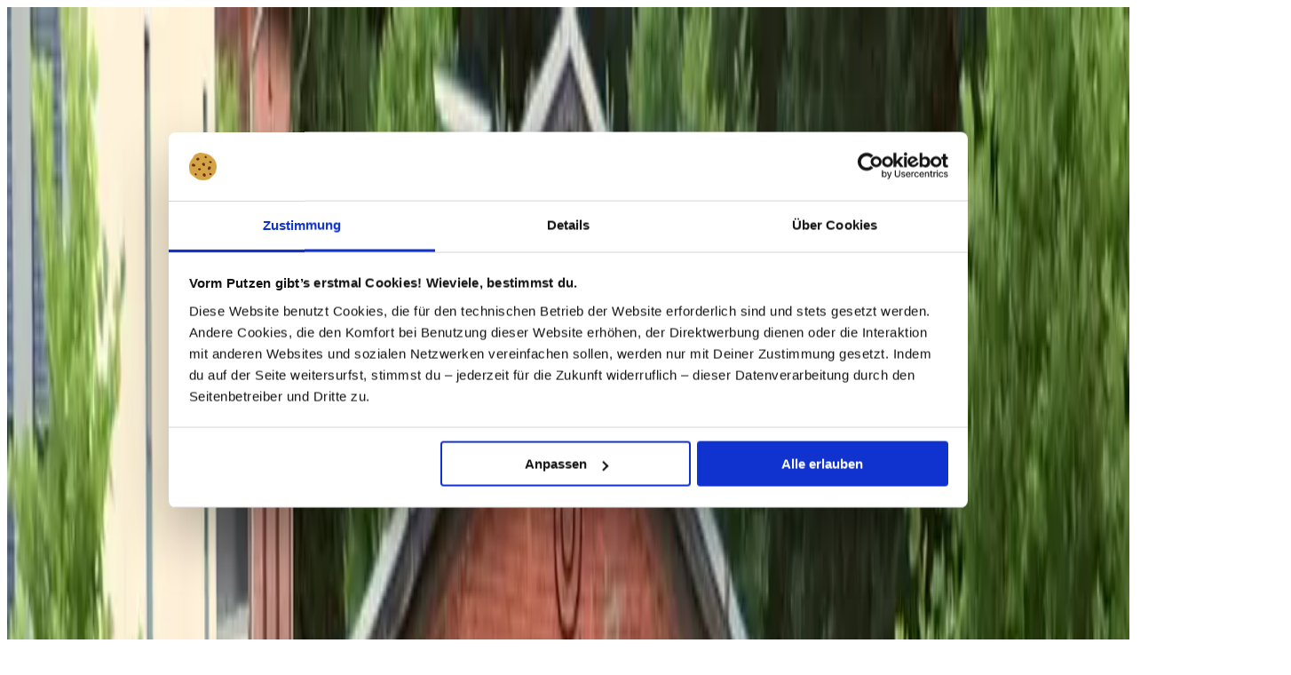

--- FILE ---
content_type: application/javascript; charset=utf-8
request_url: https://www.everdrop.de/_next/static/chunks/pages/_app-021198c574aa65ee.js
body_size: 245391
content:
(self.webpackChunk_N_E=self.webpackChunk_N_E||[]).push([[636],{92:(e,t,n)=>{(window.__NEXT_P=window.__NEXT_P||[]).push(["/_app",function(){return n(99377)}])},404:(e,t,n)=>{"use strict";n.d(t,{A:()=>s});var i=n(37876),r=n(80576),a=n(39270);let l=e=>{let{expName:t,varName:n,isFallback:l,children:o}=e,{isVariantActive:s,isExperimentExpired:d,getABs:u}=(0,a.SD)(),c=!(0,r.uG)(u())&&l,m=d(t)&&l;return s(t,n,l)||m||c?(0,i.jsx)(i.Fragment,{children:o}):null};var o=n(31941);let s=e=>{let{name:t,variants:n,fallback:r}=e.blok,[s]=r,{exposeExperiment:d}=(0,a.SD)();return d(t),(0,i.jsxs)(i.Fragment,{children:[s&&(0,i.jsx)(l,{expName:t,varName:s.name,isFallback:!0,children:s.content.map(e=>(0,i.jsx)(o.Dp,{blok:e},e._uid))}),n.map(e=>(0,i.jsx)(l,{expName:t,varName:e.name,isFallback:!1,children:e.content.map(e=>(0,i.jsx)(o.Dp,{blok:e},e._uid))},e.name))]})}},635:(e,t,n)=>{"use strict";n.d(t,{q:()=>a});var i=n(14232);let r=(0,i.createContext)(void 0);function a(){return(0,i.useContext)(r)}},697:(e,t,n)=>{"use strict";n.d(t,{F:()=>i,L:()=>r});let i=e=>e.newTab?"_blank":void 0,r=e=>e.newTab?"noopener noreferrer":void 0},1147:(e,t,n)=>{"use strict";function i(){for(var e=arguments.length,t=Array(e),n=0;n<e;n++)t[n]=arguments[n];return Array.from(new Set(t.flatMap(e=>"string"==typeof e?e.split(" "):[]))).filter(Boolean).join(" ")}n.d(t,{x:()=>i})},1314:(e,t,n)=>{"use strict";n.d(t,{K:()=>P});var i=n(29454),r=n(14232),a=n(74196),l=n(55336),o=n(47748);let s="_shopify_y",d="_shopify_s",u={PAGE_VIEW:"PAGE_VIEW",ADD_TO_CART:"ADD_TO_CART",PAGE_VIEW_2:"PAGE_VIEW_2",COLLECTION_VIEW:"COLLECTION_VIEW",PRODUCT_VIEW:"PRODUCT_VIEW",SEARCH_VIEW:"SEARCH_VIEW"},c={collection:"collection",product:"product",search:"search"},m={headless:"headless"},p={hydrogen:"6167201",headless:"12875497473"};function f(e,t){return{schema_id:e,payload:t,metadata:{event_created_at_ms:Date.now()}}}function h(e){let t={id:"",resource:null,resourceId:null,search:"",searchParams:new URLSearchParams,hash:""};if("string"!=typeof e)return t;try{let{search:n,searchParams:i,pathname:r,hash:a}=new URL(e),l=r.split("/"),o=l[l.length-1],s=l[l.length-2];if(!o||!s)return t;return{id:`${o}${n}${a}`||"",resource:s??null,resourceId:o||null,search:n,searchParams:i,hash:a}}catch{return t}}function g(e,t){return"object"!=typeof e?{}:(Object.entries(e).forEach(([e,n])=>{n&&(t[e]=n)}),t)}var v=new Set(["domain","path","max-age","expires","samesite","secure","httponly"]);let b="xxxx-4xxx-xxxx-xxxxxxxxxxxx";function k(){let e="";try{let t=window.crypto,n=new Uint16Array(31);t.getRandomValues(n);let i=0;e=b.replace(/[x]/g,e=>{let t=n[i]%16;return i++,("x"===e?t:3&t|8).toString(16)}).toUpperCase()}catch(t){e=b.replace(/[x]/g,e=>{let t=16*Math.random()|0;return("x"===e?t:3&t|8).toString(16)}).toUpperCase()}return`${function(){let e=0,t=0;e=new Date().getTime()>>>0;try{t=performance.now()>>>0}catch(e){t=0}return Math.abs(e+t).toString(16).toLowerCase().padStart(8,"0")}()}-${e}`}function y(e){let t=function(e){let t={},n,i,r=0,a=e.split(/;\s*/g),l,o;for(;r<a.length;r++)if(~(n=(i=a[r]).indexOf("="))){if(l=i.substring(0,n++).trim(),'"'===(o=i.substring(n).trim())[0]&&(o=o.substring(1,o.length-1)),~o.indexOf("%"))try{o=decodeURIComponent(o)}catch(e){}v.has(i=l.toLowerCase())?"expires"===i?t.expires=new Date(o):"max-age"===i?t.maxage=+o:t[i]=o:t[l]=o}else(l=i.trim().toLowerCase())&&("httponly"===l||"secure"===l)&&(t[l]=!0);return t}(e);return{[s]:t[s]||"",[d]:t[d]||""}}function x(e){var t;let{id:n,resource:i}=h(e.resourceId),r=i?i.toLowerCase():void 0;return[f("trekkie_storefront_page_view/1.4",g({pageType:e.pageType,customerId:parseInt(h(e.customerId).id||"0"),resourceType:r,resourceId:parseInt(n)},{appClientId:(t=e).shopifySalesChannel?p[t.shopifySalesChannel]:p.headless,isMerchantRequest:function(e){if("string"!=typeof e)return!1;let t=new URL(e).hostname;return -1!==t.indexOf("myshopify.dev")||"localhost"===t}(t.url),hydrogenSubchannelId:t.storefrontId||t.hydrogenSubchannelId||"0",isPersistentCookie:t.hasUserConsent,uniqToken:t.uniqueToken,visitToken:t.visitToken,microSessionId:k(),microSessionCount:1,url:t.url,path:t.path,search:t.search,referrer:t.referrer,title:t.title,shopId:parseInt(h(t.shopId).id),currency:t.currency,contentLanguage:t.acceptedLanguage||"en"}))]}let w="custom_storefront_customer_tracking/1.2",N="page_rendered",S="collection_page_rendered",_="product_page_rendered",A="search_submitted";function E(e){return{canonical_url:e.canonicalUrl||e.url,customer_id:parseInt(h(e.customerId).id||"0")}}function j(e){return{source:e.shopifySalesChannel||m.headless,asset_version_id:e.assetVersionId||"2024.10.1",hydrogenSubchannelId:e.storefrontId||e.hydrogenSubchannelId||"0",is_persistent_cookie:e.hasUserConsent,deprecated_visit_token:e.visitToken,unique_token:e.uniqueToken,event_time:Date.now(),event_id:k(),event_source_url:e.url,referrer:e.referrer,user_agent:e.userAgent,navigation_type:e.navigationType,navigation_api:e.navigationApi,shop_id:parseInt(h(e.shopId).id),currency:e.currency,ccpa_enforced:e.ccpaEnforced||!1,gdpr_enforced:e.gdprEnforced||!1,gdpr_enforced_as_string:e.gdprEnforced?"true":"false",analytics_allowed:e.analyticsAllowed||!1,marketing_allowed:e.marketingAllowed||!1,sale_of_data_allowed:e.saleOfDataAllowed||!1}}function C(e){return e?e.map(e=>JSON.stringify(g({variant_gid:e.variantGid,category:e.category,sku:e.sku,product_id:parseInt(h(e.productGid).id),variant_id:parseInt(h(e.variantGid).id)},{product_gid:e.productGid,name:e.name,variant:e.variantName||"",brand:e.brand,price:parseFloat(e.price),quantity:Number(e.quantity||0)}))):[]}function F(e,t){let{eventName:n,payload:i}=e;if(!i.hasUserConsent)return Promise.resolve();let r=[];return n===u.PAGE_VIEW?r=r.concat(x(i),function(e){let t=E(e),n=e.pageType,i=[];switch(i.push(f(w,g({event_name:N,...t},j(e)))),n){case c.collection:i.push(f(w,g({event_name:S,...t,collection_name:e.collectionHandle,collection_id:parseInt(h(e.collectionId).id)},j(e))));break;case c.product:i.push(f(w,g({event_name:_,...t,products:C(e.products),total_value:e.totalValue},j(e))));break;case c.search:i.push(f(w,g({event_name:A,...t,search_string:e.searchString},j(e))))}return i}(i)):n===u.ADD_TO_CART?r=r.concat(function(e){let t=h(e.cartId),n=(null==t?void 0:t.id)?`${t.id}`:null;return[f(w,g({event_name:"product_added_to_cart",customerId:e.customerId,cart_token:n,total_value:e.totalValue,products:C(e.products),customer_id:parseInt(h(e.customerId).id||"0")},j(e)))]}(i)):n===u.PAGE_VIEW_2?r=r.concat(x(i),[f(w,g({event_name:N,...E(i)},j(i)))]):n===u.COLLECTION_VIEW?r=r.concat([f(w,g({event_name:S,...E(i),collection_name:i.collectionHandle,collection_id:parseInt(h(i.collectionId).id)},j(i)))]):n===u.PRODUCT_VIEW?r=r.concat([f(w,g({event_name:_,...E(i),products:C(i.products),total_value:i.totalValue},j(i)))]):n===u.SEARCH_VIEW&&(r=r.concat([f(w,g({event_name:A,...E(i),search_string:i.searchString},j(i)))])),r.length?function(e,t){if("undefined"!=typeof window&&window.navigator&&/Chrome-Lighthouse/.test(window.navigator.userAgent))return Promise.resolve();let n={events:e,metadata:{event_sent_at_ms:Date.now()}};try{return fetch(t?`https://${t}/.well-known/shopify/monorail/unstable/produce_batch`:"https://monorail-edge.shopifysvc.com/unstable/produce_batch",{method:"post",headers:{"content-type":"text/plain"},body:JSON.stringify(n)}).then(e=>{if(!e.ok)throw Error("Response failed");return e.text()}).then(e=>{e&&JSON.parse(e).result.forEach(e=>{200!==e.status&&console.error(T,"\n\n",e.message)})}).catch(e=>{console.error(T,e)})}catch(e){return Promise.resolve()}}(r,t):Promise.resolve()}let T="sendShopifyAnalytics request is unsuccessful";function O(e,t,n,i){document.cookie=function(e,t,n={}){let i=e+"="+encodeURIComponent(t);return n.expires&&(i+="; Expires="+new Date(n.expires).toUTCString()),null!=n.maxage&&n.maxage>=0&&(i+="; Max-Age="+(0|n.maxage)),n.domain&&(i+="; Domain="+n.domain),n.path&&(i+="; Path="+n.path),n.samesite&&(i+="; SameSite="+n.samesite),(n.secure||"None"===n.samesite)&&(i+="; Secure"),n.httponly&&(i+="; HttpOnly"),i}(e,t,{maxage:n,domain:i,samesite:"Lax",path:"/"})}let I="checkout.everdrop.de",P=()=>{let e=i.A.get("CookieConsent"),{defaultLanguage:t,currency:n}=(0,o.ii)(),[c,p]=(0,r.useState)(null),[f,h]=(0,r.useState)(!!(null==e?void 0:e.includes("marketing:true"))),{id:g}=(0,a.B)(),{getProduct:v,getProductPrices:b}=(0,l.vA)();c&&(window.CookiebotCallback_OnAccept=()=>{h(!0),F(c,I).catch()});let x=(e,i)=>{let r={eventName:e,payload:{...function(){if("undefined"==typeof document&&(console.error("getClientBrowserParameters should only be used within the useEffect callback or event handlers"),1))return{uniqueToken:"",visitToken:"",url:"",path:"",search:"",referrer:"",title:"",userAgent:"",navigationType:"",navigationApi:""};let[e,t]=function(){try{let e="PerformanceNavigationTiming",t=function(){try{let e=(null==performance?void 0:performance.getEntriesByType)&&(null==performance?void 0:performance.getEntriesByType("navigation"));if(e&&e[0]){let e=window.performance.getEntriesByType("navigation")[0].type;return e&&e.toString()}}catch(e){}}();if(t||(t=function(){var e,t;try{if(PerformanceNavigation&&(null==(e=null==performance?void 0:performance.navigation)?void 0:e.type)!==null&&(null==(t=null==performance?void 0:performance.navigation)?void 0:t.type)!==void 0){let e=performance.navigation.type;switch(e){case PerformanceNavigation.TYPE_NAVIGATE:return"navigate";case PerformanceNavigation.TYPE_RELOAD:return"reload";case PerformanceNavigation.TYPE_BACK_FORWARD:return"back_forward";default:return`unknown: ${e}`}}}catch(e){}}(),e="performance.navigation"),t)return[t,e];return["unknown","unknown"]}catch(e){}return["error","error"]}(),n=y(document.cookie);return{uniqueToken:n[s],visitToken:n[d],url:location.href,path:location.pathname,search:location.search,referrer:document.referrer,title:document.title,userAgent:navigator.userAgent,navigationType:e,navigationApi:t}}(),hasUserConsent:!0,marketingAllowed:!0,analyticsAllowed:!0,shopifySalesChannel:m.headless,shopId:"gid://shopify/Shop/".concat("27450834996"),currency:n,acceptedLanguage:t.toUpperCase(),...i}};if(!f&&null===c)return void p(r);f&&F(r,I).catch()};return!function(e){let{hasUserConsent:t=!1,domain:n="",checkoutDomain:i=""}=e||{};(0,r.useEffect)(()=>{let e=y(document.cookie),r=n||window.document.location.host;if(i){let e=i.split(".").reverse(),t=r.split(".").reverse(),n=[];e.forEach((e,i)=>{e===t[i]&&n.push(e)}),r=n.reverse().join(".")}/^localhost/.test(r)&&(r="");let a=r?/^\./.test(r)?r:`.${r}`:"";t?(O(s,e[s]||k(),31104e3,a),O(d,e[d]||k(),1800,a)):(O(s,"",0,a),O(d,"",0,a))},[e,t,n,i])}({hasUserConsent:!0}),{sendShopifyPageViewEvent:e=>{let{pageType:t,searchString:n}=e;x(u.PAGE_VIEW,{pageType:t,searchString:n})},sendShopifyAddToCartEvent:e=>{let t=e.map(e=>{let t=v(e.productId),n=b(e.productId,e.variantId),i=e.sellingPlanId?n.subscriptionPrice:n.oneTimePrice;return{productGid:e.productId,name:(null==t?void 0:t.name)||"unknown",brand:"everdrop",price:i.toFixed(2)}});x(u.ADD_TO_CART,{cartId:g,products:t})}}}},1602:(e,t,n)=>{var i=n(19031);e.exports=function(){return i.Date.now()}},1801:(e,t,n)=>{"use strict";n.d(t,{B:()=>c,p:()=>m});var i,r,a=n(14232),l=n(70097),o=n(87082),s=n(44727),d=n(65364);void 0!==d&&"undefined"!=typeof globalThis&&"undefined"!=typeof Element&&(null==(i=null==d?void 0:d.env)?void 0:i.NODE_ENV)==="test"&&void 0===(null==(r=null==Element?void 0:Element.prototype)?void 0:r.getAnimations)&&(Element.prototype.getAnimations=function(){return console.warn("Headless UI has polyfilled `Element.prototype.getAnimations` for your tests.\nPlease install a proper polyfill e.g. `jsdom-testing-mocks`, to silence these warnings.\n\nExample usage:\n```js\nimport { mockAnimationsApi } from 'jsdom-testing-mocks'\nmockAnimationsApi()\n```"),[]});var u=(e=>(e[e.None=0]="None",e[e.Closed=1]="Closed",e[e.Enter=2]="Enter",e[e.Leave=4]="Leave",e))(u||{});function c(e){let t={};for(let n in e)!0===e[n]&&(t["data-".concat(n)]="");return t}function m(e,t,n,i){let[r,d]=(0,a.useState)(n),{hasFlag:u,addFlag:c,removeFlag:m}=function(){let e=arguments.length>0&&void 0!==arguments[0]?arguments[0]:0,[t,n]=(0,a.useState)(e),i=(0,a.useCallback)(e=>n(e),[t]),r=(0,a.useCallback)(e=>n(t=>t|e),[t]),l=(0,a.useCallback)(e=>(t&e)===e,[t]);return{flags:t,setFlag:i,addFlag:r,hasFlag:l,removeFlag:(0,a.useCallback)(e=>n(t=>t&~e),[n]),toggleFlag:(0,a.useCallback)(e=>n(t=>t^e),[n])}}(e&&r?3:0),p=(0,a.useRef)(!1),f=(0,a.useRef)(!1),h=(0,o.L)();return(0,s.s)(()=>{var r;if(e){if(n&&d(!0),!t){n&&c(3);return}return null==(r=null==i?void 0:i.start)||r.call(i,n),function(e,t){let{prepare:n,run:i,done:r,inFlight:a}=t,o=(0,l.e)();return function(e,t){let{inFlight:n,prepare:i}=t;if(null!=n&&n.current)return i();let r=e.style.transition;e.style.transition="none",i(),e.offsetHeight,e.style.transition=r}(e,{prepare:n,inFlight:a}),o.nextFrame(()=>{i(),o.requestAnimationFrame(()=>{o.add(function(e,t){var n,i;let r=(0,l.e)();if(!e)return r.dispose;let a=!1;r.add(()=>{a=!0});let o=null!=(i=null==(n=e.getAnimations)?void 0:n.call(e).filter(e=>e instanceof CSSTransition))?i:[];return 0===o.length?t():Promise.allSettled(o.map(e=>e.finished)).then(()=>{a||t()}),r.dispose}(e,r))})}),o.dispose}(t,{inFlight:p,prepare(){f.current?f.current=!1:f.current=p.current,p.current=!0,f.current||(n?(c(3),m(4)):(c(4),m(2)))},run(){f.current?n?(m(3),c(4)):(m(4),c(3)):n?m(1):c(1)},done(){var e;f.current&&"function"==typeof t.getAnimations&&t.getAnimations().length>0||(p.current=!1,m(7),n||d(!1),null==(e=null==i?void 0:i.end)||e.call(i,n))}})}},[e,n,t,h]),e?[r,{closed:u(1),enter:u(2),leave:u(4),transition:u(2)||u(4)}]:[n,{closed:void 0,enter:void 0,leave:void 0,transition:void 0}]}},2331:(e,t,n)=>{var i=n(94552),r=n(35536),a=n(17565),l=n(76217),o=n(47129);function s(e){var t=-1,n=null==e?0:e.length;for(this.clear();++t<n;){var i=e[t];this.set(i[0],i[1])}}s.prototype.clear=i,s.prototype.delete=r,s.prototype.get=a,s.prototype.has=l,s.prototype.set=o,e.exports=s},2609:e=>{e.exports=function(e,t){return null!=e&&t in Object(e)}},3494:(e,t,n)=>{"use strict";n.d(t,{G:()=>r,r:()=>a});var i=n(37876);let r="bg-dim text-transparent opacity-10",a=e=>{let{min:t,max:n}=e;return(0,i.jsx)("span",{className:r,children:"Lorem ipsum dolor sit amet, consectetur adipiscing elit. Vestibulum ornare lectus at lacus eleifend dictum. Phasellus blandit dui vitae est venenatis, vitae tristique tortor scelerisque. Morbi non lacinia quam, quis placerat justo.".split(" ").slice(0,Math.round(Math.random()*(n-t)+t)).join(" ")})}},4248:(e,t,n)=>{"use strict";n.d(t,{MM:()=>u,VY:()=>m,rU:()=>c});var i=n(14232),r=n(27721),a=n(44727),l=n(63333),o=n(22158),s=n(37478);let d=(0,i.createContext)(null);function u(){var e,t;return null!=(t=null==(e=(0,i.useContext)(d))?void 0:e.value)?t:void 0}function c(){let[e,t]=(0,i.useState)([]);return[e.length>0?e.join(" "):void 0,(0,i.useMemo)(()=>function(e){let n=(0,r._)(e=>(t(t=>[...t,e]),()=>t(t=>{let n=t.slice(),i=n.indexOf(e);return -1!==i&&n.splice(i,1),n}))),a=(0,i.useMemo)(()=>({register:n,slot:e.slot,name:e.name,props:e.props,value:e.value}),[n,e.slot,e.name,e.props,e.value]);return i.createElement(d.Provider,{value:a},e.children)},[t])]}d.displayName="DescriptionContext";let m=Object.assign((0,s.FX)(function(e,t){let n=(0,i.useId)(),r=(0,o._)(),{id:u="headlessui-description-".concat(n),...c}=e,m=function e(){let t=(0,i.useContext)(d);if(null===t){let t=Error("You used a <Description /> component, but it is not inside a relevant parent.");throw Error.captureStackTrace&&Error.captureStackTrace(t,e),t}return t}(),p=(0,l.P)(t);(0,a.s)(()=>m.register(u),[u,m.register]);let f=r||!1,h=(0,i.useMemo)(()=>({...m.slot,disabled:f}),[m.slot,f]),g={ref:p,...m.props,id:u};return(0,s.Ci)()({ourProps:g,theirProps:c,slot:h,defaultTag:"p",name:m.name||"Description"})}),{})},4440:(e,t,n)=>{"use strict";n.d(t,{A:()=>y});var i=n(37876),r=n(66286),a=n(48230),l=n.n(a),o=n(89099),s=n(55336),d=n(17163),u=n(45343),c=n(32060),m=n(53549),p=n(22568),f=n(78611),h=n(46160),g=n(12749),v=n(37615),b=n(39270);let k=e=>{let t=e.match(/\/products[^/]*\/([^#?]+)/);return t?t[1]:null},y=e=>{var t,n,a,y,x;let{image_fit:w="contain",hideBadges:N=!1,closeMenu:S,categoryTitle:_}=e,{getProduct:A,getProductPrices:E}=(0,s.vA)(),{asPath:j,locale:C="de"}=(0,o.useRouter)(),F=(0,p.mJ)(),{isVariantActive:T}=(0,b.SD)(),O=T("MegaMenu","newMegaMenu",!1),I=(null==(t=e.product)?void 0:t.id)?A(e.product.id):void 0,P=null==(n=e.product)?void 0:n.variantId,R=e.title||(null==I?void 0:I.name),D=(null==(a=e.image)?void 0:a.filename)||(I?(0,u.L6)(I,P):""),L=(0,d.D)(e.link.url)?(0,u.OZ)({product:I,variantId:P})||"#":e.link.url,M=((e,t)=>e.includes("/products")?k(e)===k(t):e===t)(j,L),B=I?(0,u.fT)(I,P):null,U=(null==I?void 0:I.id)?E(I.id,P):null,z=(null==U?void 0:U.subscriptionPrice)||(null==U?void 0:U.oneTimePrice)||0,V=I?(0,u.Y7)(z,I,P):0,G=V>z;return(0,i.jsx)("div",{className:"p-2 lg:max-w-[200px] lg:p-4",children:(0,i.jsx)(l(),{href:L,className:(0,r.c)("group ring-bright/40 ring-offset-bright/40 hover:bg-bright/40 block rounded-xs no-underline ring-0 motion-safe:transition-transform lg:hover:ring-offset-[10px]",{"bg-bright/80! ring-bright/80! ring-offset-bright/80! pointer-events-none ring-offset-[5px] lg:ring-offset-[10px]":M}),onClick:()=>{_&&F("link_click","".concat(_,"_").concat(L)),S()},children:(0,i.jsxs)("div",{className:"relative flex cursor-pointer flex-col items-center justify-start gap-2",children:[(0,i.jsx)("div",{className:"flex overflow-hidden rounded-sm group-hover:scale-110 motion-safe:transition-transform",children:D&&(0,i.jsx)(c.A,{src:D,alt:R||"",width:120,height:120,className:(0,r.c)({"object-contain":"contain"===w,"object-cover":"cover"===w})})}),(0,i.jsx)(m.A,{className:(0,r.c)({"font-semibold!":M,"text-left":O,"text-center":!O},"w-full text-sm"),children:R}),O&&z>0&&(0,i.jsxs)("div",{className:"flex w-full items-center justify-start gap-2 text-sm",children:[(0,i.jsx)("span",{className:(0,r.c)("font-bold",{"text-danger":B}),suppressHydrationWarning:!0,children:(0,f.$)(z,C)}),G&&(0,i.jsx)("span",{className:"text-on-bright-low-contrast line-through",children:(0,f.$)(V,C)})]}),!N&&(0,i.jsxs)("div",{className:"absolute top-2 right-2 flex origin-top-right scale-75 gap-2",children:[(null==I||null==(y=I.listingDetails)?void 0:y.free_shipping)&&(0,i.jsx)(h.A,{shippingInfo:"minimal"}),(null==I||null==(x=I.listingDetails)?void 0:x.show_refurbished_badge)&&(0,i.jsx)(g.A,{placement:"megamenu"}),B&&(0,i.jsx)(v.A,{sale:!0,className:"rounded-lg p-1",discount:B})]})]})})})}},4509:(e,t,n)=>{"use strict";n.d(t,{W1:()=>Q,IU:()=>Y,Dr:()=>X,c:()=>J});var i=n(81893),r=n(36607),a=n(14232),l=n(98477),o=n(28327),s=n(44727),d=n(87082),u=n(12849),c=n(27721),m=n(11711),p=n(90362),f=n(62349),h=n(96798),g=n(87159),v=n(13609),b=n(63333);let k=/([\u2700-\u27BF]|[\uE000-\uF8FF]|\uD83C[\uDC00-\uDFFF]|\uD83D[\uDC00-\uDFFF]|[\u2011-\u26FF]|\uD83E[\uDD10-\uDDFF])/g;function y(e){var t,n;let i=null!=(t=e.innerText)?t:"",r=e.cloneNode(!0);if(!(r instanceof HTMLElement))return i;let a=!1;for(let e of r.querySelectorAll('[hidden],[aria-hidden],[role="img"]'))e.remove(),a=!0;let l=a?null!=(n=r.innerText)?n:"":i;return k.test(l)&&(l=l.replace(k,"")),l}function x(e){return[e.screenX,e.screenY]}var w=n(1801),N=n(94517),S=n(56061),_=n(96369),A=n(44185),E=(e=>(e[e.First=0]="First",e[e.Previous=1]="Previous",e[e.Next=2]="Next",e[e.Last=3]="Last",e[e.Specific=4]="Specific",e[e.Nothing=5]="Nothing",e))(E||{});function j(e,t){let n=t.resolveItems();if(n.length<=0)return null;let i=t.resolveActiveIndex(),r=null!=i?i:-1;switch(e.focus){case 0:for(let e=0;e<n.length;++e)if(!t.resolveDisabled(n[e],e,n))return e;return i;case 1:-1===r&&(r=n.length);for(let e=r-1;e>=0;--e)if(!t.resolveDisabled(n[e],e,n))return e;return i;case 2:for(let e=r+1;e<n.length;++e)if(!t.resolveDisabled(n[e],e,n))return e;return i;case 3:for(let e=n.length-1;e>=0;--e)if(!t.resolveDisabled(n[e],e,n))return e;return i;case 4:for(let i=0;i<n.length;++i)if(t.resolveId(n[i],i,n)===e.id)return i;return i;case 5:return null;default:throw Error("Unexpected object: "+e)}}var C=n(70097),F=n(52778),T=n(92815),O=n(37478),I=n(4248),P=n(62048),R=n(93440),D=n(18334),L=(e=>(e[e.Open=0]="Open",e[e.Closed=1]="Closed",e))(L||{}),M=(e=>(e[e.Pointer=0]="Pointer",e[e.Other=1]="Other",e))(M||{}),B=(e=>(e[e.OpenMenu=0]="OpenMenu",e[e.CloseMenu=1]="CloseMenu",e[e.GoToItem=2]="GoToItem",e[e.Search=3]="Search",e[e.ClearSearch=4]="ClearSearch",e[e.RegisterItem=5]="RegisterItem",e[e.UnregisterItem=6]="UnregisterItem",e[e.SetButtonElement=7]="SetButtonElement",e[e.SetItemsElement=8]="SetItemsElement",e))(B||{});function U(e){let t=arguments.length>1&&void 0!==arguments[1]?arguments[1]:e=>e,n=null!==e.activeItemIndex?e.items[e.activeItemIndex]:null,i=(0,F.wl)(t(e.items.slice()),e=>e.dataRef.current.domRef.current),r=n?i.indexOf(n):null;return -1===r&&(r=null),{items:i,activeItemIndex:r}}let z={1:e=>1===e.menuState?e:{...e,activeItemIndex:null,menuState:1},0:e=>0===e.menuState?e:{...e,__demoMode:!1,menuState:0},2:(e,t)=>{var n,i,r,a,l;if(1===e.menuState)return e;let o={...e,searchQuery:"",activationTrigger:null!=(n=t.trigger)?n:1,__demoMode:!1};if(t.focus===E.Nothing)return{...o,activeItemIndex:null};if(t.focus===E.Specific)return{...o,activeItemIndex:e.items.findIndex(e=>e.id===t.id)};if(t.focus===E.Previous){let n=e.activeItemIndex;if(null!==n){let a=e.items[n].dataRef.current.domRef,l=j(t,{resolveItems:()=>e.items,resolveActiveIndex:()=>e.activeItemIndex,resolveId:e=>e.id,resolveDisabled:e=>e.dataRef.current.disabled});if(null!==l){let t=e.items[l].dataRef.current.domRef;if((null==(i=a.current)?void 0:i.previousElementSibling)===t.current||(null==(r=t.current)?void 0:r.previousElementSibling)===null)return{...o,activeItemIndex:l}}}}else if(t.focus===E.Next){let n=e.activeItemIndex;if(null!==n){let i=e.items[n].dataRef.current.domRef,r=j(t,{resolveItems:()=>e.items,resolveActiveIndex:()=>e.activeItemIndex,resolveId:e=>e.id,resolveDisabled:e=>e.dataRef.current.disabled});if(null!==r){let t=e.items[r].dataRef.current.domRef;if((null==(a=i.current)?void 0:a.nextElementSibling)===t.current||(null==(l=t.current)?void 0:l.nextElementSibling)===null)return{...o,activeItemIndex:r}}}}let s=U(e),d=j(t,{resolveItems:()=>s.items,resolveActiveIndex:()=>s.activeItemIndex,resolveId:e=>e.id,resolveDisabled:e=>e.dataRef.current.disabled});return{...o,...s,activeItemIndex:d}},3:(e,t)=>{let n=+(""===e.searchQuery),i=e.searchQuery+t.value.toLowerCase(),r=(null!==e.activeItemIndex?e.items.slice(e.activeItemIndex+n).concat(e.items.slice(0,e.activeItemIndex+n)):e.items).find(e=>{var t;return(null==(t=e.dataRef.current.textValue)?void 0:t.startsWith(i))&&!e.dataRef.current.disabled}),a=r?e.items.indexOf(r):-1;return -1===a||a===e.activeItemIndex?{...e,searchQuery:i}:{...e,searchQuery:i,activeItemIndex:a,activationTrigger:1}},4:e=>""===e.searchQuery?e:{...e,searchQuery:"",searchActiveItemIndex:null},5:(e,t)=>{let n=U(e,e=>[...e,{id:t.id,dataRef:t.dataRef}]);return{...e,...n}},6:(e,t)=>{let n=U(e,e=>{let n=e.findIndex(e=>e.id===t.id);return -1!==n&&e.splice(n,1),e});return{...e,...n,activationTrigger:1}},7:(e,t)=>e.buttonElement===t.element?e:{...e,buttonElement:t.element},8:(e,t)=>e.itemsElement===t.element?e:{...e,itemsElement:t.element}},V=(0,a.createContext)(null);function G(e){let t=(0,a.useContext)(V);if(null===t){let t=Error("<".concat(e," /> is missing a parent <Menu /> component."));throw Error.captureStackTrace&&Error.captureStackTrace(t,G),t}return t}function $(e,t){return(0,T.Y)(t.type,z,e,t)}V.displayName="MenuContext";let q=a.Fragment,H=O.Ac.RenderStrategy|O.Ac.Static,W=a.Fragment,K=(0,O.FX)(function(e,t){let{__demoMode:n=!1,...i}=e,r=(0,a.useReducer)($,{__demoMode:n,menuState:+!n,buttonElement:null,itemsElement:null,items:[],searchQuery:"",activeItemIndex:null,activationTrigger:1}),[{menuState:l,itemsElement:o,buttonElement:s},d]=r,u=(0,b.P)(t);(0,f.j)(0===l,[s,o],(e,t)=>{d({type:1}),(0,F.Bm)(t,F.MZ.Loose)||(e.preventDefault(),null==s||s.focus())});let m=(0,c._)(()=>{d({type:1})}),p=(0,a.useMemo)(()=>({open:0===l,close:m}),[l,m]),h=(0,O.Ci)();return a.createElement(S.St,null,a.createElement(V.Provider,{value:r},a.createElement(_.El,{value:(0,T.Y)(l,{0:_.Uw.Open,1:_.Uw.Closed})},h({ourProps:{ref:u},theirProps:i,slot:p,defaultTag:q,name:"Menu"}))))}),Y=(0,O.FX)(function(e,t){var n;let s=(0,a.useId)(),{id:d="headlessui-menu-button-".concat(s),disabled:u=!1,autoFocus:m=!1,...p}=e,[f,h]=G("Menu.Button"),v=(0,S.TI)(),k=(0,b.P)(t,(0,S.Xc)(),(0,c._)(e=>h({type:7,element:e}))),y=(0,c._)(e=>{switch(e.key){case P.D.Space:case P.D.Enter:case P.D.ArrowDown:e.preventDefault(),e.stopPropagation(),(0,l.flushSync)(()=>h({type:0})),h({type:2,focus:E.First});break;case P.D.ArrowUp:e.preventDefault(),e.stopPropagation(),(0,l.flushSync)(()=>h({type:0})),h({type:2,focus:E.Last})}}),x=(0,c._)(e=>{e.key===P.D.Space&&e.preventDefault()}),w=(0,c._)(e=>{var t;if((0,A.l)(e.currentTarget))return e.preventDefault();u||(0===f.menuState?((0,l.flushSync)(()=>h({type:1})),null==(t=f.buttonElement)||t.focus({preventScroll:!0})):(e.preventDefault(),h({type:0})))}),{isFocusVisible:N,focusProps:_}=(0,i.o)({autoFocus:m}),{isHovered:j,hoverProps:C}=(0,r.M)({isDisabled:u}),{pressed:F,pressProps:T}=(0,o.Z)({disabled:u}),I=(0,a.useMemo)(()=>({open:0===f.menuState,active:F||0===f.menuState,disabled:u,hover:j,focus:N,autofocus:m}),[f,j,N,F,u,m]),R=(0,O.v6)(v(),{ref:k,id:d,type:(0,g.c)(e,f.buttonElement),"aria-haspopup":"menu","aria-controls":null==(n=f.itemsElement)?void 0:n.id,"aria-expanded":0===f.menuState,disabled:u||void 0,autoFocus:m,onKeyDown:y,onKeyUp:x,onClick:w},_,C,T);return(0,O.Ci)()({ourProps:R,theirProps:p,slot:I,defaultTag:"button",name:"Menu.Button"})}),J=(0,O.FX)(function(e,t){var n,i;let r=(0,a.useId)(),{id:o="headlessui-menu-items-".concat(r),anchor:f,portal:g=!1,modal:k=!0,transition:y=!1,...x}=e,A=(0,S.zn)(f),[j,C]=G("Menu.Items"),[T,I]=(0,S.UF)(A),R=(0,S.G3)(),[L,M]=(0,a.useState)(null),B=(0,b.P)(t,A?T:null,(0,c._)(e=>C({type:8,element:e})),M),U=(0,h.g)(j.buttonElement),z=(0,h.g)(j.itemsElement);A&&(g=!0);let V=(0,_.O_)(),[$,q]=(0,w.p)(y,L,null!==V?(V&_.Uw.Open)===_.Uw.Open:0===j.menuState);(0,p.O)($,j.buttonElement,()=>{C({type:1})});let W=!j.__demoMode&&k&&0===j.menuState;(0,v.K)(W,z);let K=!j.__demoMode&&k&&0===j.menuState;(0,m.v)(K,{allowed:(0,a.useCallback)(()=>[j.buttonElement,j.itemsElement],[j.buttonElement,j.itemsElement])});let Y=!function(e,t){let n=(0,a.useRef)({left:0,top:0});if((0,s.s)(()=>{if(!t)return;let e=t.getBoundingClientRect();e&&(n.current=e)},[e,t]),null==t||!e||t===document.activeElement)return!1;let i=t.getBoundingClientRect();return i.top!==n.current.top||i.left!==n.current.left}(0!==j.menuState,j.buttonElement)&&$;(0,a.useEffect)(()=>{let e=j.itemsElement;e&&0===j.menuState&&e!==(null==z?void 0:z.activeElement)&&e.focus({preventScroll:!0})},[j.menuState,j.itemsElement,z]),function(e,t){let{container:n,accept:i,walk:r}=t,l=(0,a.useRef)(i),o=(0,a.useRef)(r);(0,a.useEffect)(()=>{l.current=i,o.current=r},[i,r]),(0,s.s)(()=>{if(!n||!e)return;let t=(0,N.T)(n);if(!t)return;let i=l.current,r=o.current,a=Object.assign(e=>i(e),{acceptNode:i}),s=t.createTreeWalker(n,NodeFilter.SHOW_ELEMENT,a,!1);for(;s.nextNode();)r(s.currentNode)},[n,e,l,o])}(0===j.menuState,{container:j.itemsElement,accept:e=>"menuitem"===e.getAttribute("role")?NodeFilter.FILTER_REJECT:e.hasAttribute("role")?NodeFilter.FILTER_SKIP:NodeFilter.FILTER_ACCEPT,walk(e){e.setAttribute("role","none")}});let J=(0,d.L)(),X=(0,c._)(e=>{var t,n,i;switch(J.dispose(),e.key){case P.D.Space:if(""!==j.searchQuery)return e.preventDefault(),e.stopPropagation(),C({type:3,value:e.key});case P.D.Enter:if(e.preventDefault(),e.stopPropagation(),C({type:1}),null!==j.activeItemIndex){let{dataRef:e}=j.items[j.activeItemIndex];null==(n=null==(t=e.current)?void 0:t.domRef.current)||n.click()}(0,F.Fh)(j.buttonElement);break;case P.D.ArrowDown:return e.preventDefault(),e.stopPropagation(),C({type:2,focus:E.Next});case P.D.ArrowUp:return e.preventDefault(),e.stopPropagation(),C({type:2,focus:E.Previous});case P.D.Home:case P.D.PageUp:return e.preventDefault(),e.stopPropagation(),C({type:2,focus:E.First});case P.D.End:case P.D.PageDown:return e.preventDefault(),e.stopPropagation(),C({type:2,focus:E.Last});case P.D.Escape:e.preventDefault(),e.stopPropagation(),(0,l.flushSync)(()=>C({type:1})),null==(i=j.buttonElement)||i.focus({preventScroll:!0});break;case P.D.Tab:e.preventDefault(),e.stopPropagation(),(0,l.flushSync)(()=>C({type:1})),(0,F.p9)(j.buttonElement,e.shiftKey?F.BD.Previous:F.BD.Next);break;default:1===e.key.length&&(C({type:3,value:e.key}),J.setTimeout(()=>C({type:4}),350))}}),Q=(0,c._)(e=>{e.key===P.D.Space&&e.preventDefault()}),Z=(0,a.useMemo)(()=>({open:0===j.menuState}),[j.menuState]),ee=(0,O.v6)(A?R():{},{"aria-activedescendant":null===j.activeItemIndex||null==(n=j.items[j.activeItemIndex])?void 0:n.id,"aria-labelledby":null==(i=j.buttonElement)?void 0:i.id,id:o,onKeyDown:X,onKeyUp:Q,role:"menu",tabIndex:0===j.menuState?0:void 0,ref:B,style:{...x.style,...I,"--button-width":(0,u.L)(j.buttonElement,!0).width},...(0,w.B)(q)}),et=(0,O.Ci)();return a.createElement(D.ZL,{enabled:!!g&&(e.static||$),ownerDocument:U},et({ourProps:ee,theirProps:x,slot:Z,defaultTag:"div",features:H,visible:Y,name:"Menu.Items"}))}),X=(0,O.FX)(function(e,t){let n,i,r,l=(0,a.useId)(),{id:o="headlessui-menu-item-".concat(l),disabled:d=!1,...u}=e,[m,p]=G("Menu.Item"),f=null!==m.activeItemIndex&&m.items[m.activeItemIndex].id===o,h=(0,a.useRef)(null),g=(0,b.P)(t,h);(0,s.s)(()=>{if(!m.__demoMode&&0===m.menuState&&f&&0!==m.activationTrigger)return(0,C.e)().requestAnimationFrame(()=>{var e,t;null==(t=null==(e=h.current)?void 0:e.scrollIntoView)||t.call(e,{block:"nearest"})})},[m.__demoMode,h,f,m.menuState,m.activationTrigger,m.activeItemIndex]);let v=(n=(0,a.useRef)(""),i=(0,a.useRef)(""),(0,c._)(()=>{let e=h.current;if(!e)return"";let t=e.innerText;if(n.current===t)return i.current;let r=(function(e){let t=e.getAttribute("aria-label");if("string"==typeof t)return t.trim();let n=e.getAttribute("aria-labelledby");if(n){let e=n.split(" ").map(e=>{let t=document.getElementById(e);if(t){let e=t.getAttribute("aria-label");return"string"==typeof e?e.trim():y(t).trim()}return null}).filter(Boolean);if(e.length>0)return e.join(", ")}return y(e).trim()})(e).trim().toLowerCase();return n.current=t,i.current=r,r})),k=(0,a.useRef)({disabled:d,domRef:h,get textValue(){return v()}});(0,s.s)(()=>{k.current.disabled=d},[k,d]),(0,s.s)(()=>(p({type:5,id:o,dataRef:k}),()=>p({type:6,id:o})),[k,o]);let w=(0,c._)(()=>{p({type:1})}),N=(0,c._)(e=>{if(d)return e.preventDefault();p({type:1}),(0,F.Fh)(m.buttonElement)}),S=(0,c._)(()=>{if(d)return p({type:2,focus:E.Nothing});p({type:2,focus:E.Specific,id:o})}),_=(r=(0,a.useRef)([-1,-1]),{wasMoved(e){let t=x(e);return(r.current[0]!==t[0]||r.current[1]!==t[1])&&(r.current=t,!0)},update(e){r.current=x(e)}}),A=(0,c._)(e=>{_.update(e),!d&&(f||p({type:2,focus:E.Specific,id:o,trigger:0}))}),j=(0,c._)(e=>{_.wasMoved(e)&&(d||f||p({type:2,focus:E.Specific,id:o,trigger:0}))}),T=(0,c._)(e=>{_.wasMoved(e)&&(d||f&&p({type:2,focus:E.Nothing}))}),[P,D]=(0,R.b0)(),[L,M]=(0,I.rU)(),B=(0,a.useMemo)(()=>({active:f,focus:f,disabled:d,close:w}),[f,d,w]),U=(0,O.Ci)();return a.createElement(D,null,a.createElement(M,null,U({ourProps:{id:o,ref:g,role:"menuitem",tabIndex:!0===d?void 0:-1,"aria-disabled":!0===d||void 0,"aria-labelledby":P,"aria-describedby":L,disabled:void 0,onClick:N,onFocus:S,onPointerEnter:A,onMouseEnter:A,onPointerMove:j,onMouseMove:j,onPointerLeave:T,onMouseLeave:T},theirProps:u,slot:B,defaultTag:W,name:"Menu.Item"})))}),Q=Object.assign(K,{Button:Y,Items:J,Item:X,Section:(0,O.FX)(function(e,t){let[n,i]=(0,R.b0)(),r=(0,O.Ci)();return a.createElement(i,null,r({ourProps:{ref:t,"aria-labelledby":n,role:"group"},theirProps:e,slot:{},defaultTag:"div",name:"Menu.Section"}))}),Heading:(0,O.FX)(function(e,t){let n=(0,a.useId)(),{id:i="headlessui-menu-heading-".concat(n),...r}=e,l=(0,R.vd)();(0,s.s)(()=>l.register(i),[i,l.register]);let o={id:i,ref:t,role:"presentation",...l.props};return(0,O.Ci)()({ourProps:o,theirProps:r,slot:{},defaultTag:"header",name:"Menu.Heading"})}),Separator:(0,O.FX)(function(e,t){return(0,O.Ci)()({ourProps:{ref:t,role:"separator"},theirProps:e,slot:{},defaultTag:"div",name:"Menu.Separator"})})})},4517:(e,t,n)=>{var i=n(37973),r=n(57410),a=n(44577);e.exports=i&&1/a(new i([,-0]))[1]==1/0?function(e){return new i(e)}:r},4756:(e,t,n)=>{e=n.nmd(e);var i=n(19031),r=n(34705),a=t&&!t.nodeType&&t,l=a&&e&&!e.nodeType&&e,o=l&&l.exports===a?i.Buffer:void 0,s=o?o.isBuffer:void 0;e.exports=s||r},4874:(e,t,n)=>{"use strict";n.d(t,{j:()=>a,u:()=>r});var i=n(37478),r=(e=>(e[e.None=1]="None",e[e.Focusable=2]="Focusable",e[e.Hidden=4]="Hidden",e))(r||{});let a=(0,i.FX)(function(e,t){var n;let{features:r=1,...a}=e,l={ref:t,"aria-hidden":(2&r)==2||(null!=(n=a["aria-hidden"])?n:void 0),hidden:(4&r)==4||void 0,style:{position:"fixed",top:1,left:1,width:1,height:0,padding:0,margin:-1,overflow:"hidden",clip:"rect(0, 0, 0, 0)",whiteSpace:"nowrap",borderWidth:"0",...(4&r)==4&&(2&r)!=2&&{display:"none"}}};return(0,i.Ci)()({ourProps:l,theirProps:a,slot:{},defaultTag:"span",name:"Hidden"})})},4917:(e,t,n)=>{var i=n(98825),r=n(1602),a=n(52782),l=Math.max,o=Math.min;e.exports=function(e,t,n){var s,d,u,c,m,p,f=0,h=!1,g=!1,v=!0;if("function"!=typeof e)throw TypeError("Expected a function");function b(t){var n=s,i=d;return s=d=void 0,f=t,c=e.apply(i,n)}function k(e){var n=e-p,i=e-f;return void 0===p||n>=t||n<0||g&&i>=u}function y(){var e,n,i,a=r();if(k(a))return x(a);m=setTimeout(y,(e=a-p,n=a-f,i=t-e,g?o(i,u-n):i))}function x(e){return(m=void 0,v&&s)?b(e):(s=d=void 0,c)}function w(){var e,n=r(),i=k(n);if(s=arguments,d=this,p=n,i){if(void 0===m)return f=e=p,m=setTimeout(y,t),h?b(e):c;if(g)return clearTimeout(m),m=setTimeout(y,t),b(p)}return void 0===m&&(m=setTimeout(y,t)),c}return t=a(t)||0,i(n)&&(h=!!n.leading,u=(g="maxWait"in n)?l(a(n.maxWait)||0,t):u,v="trailing"in n?!!n.trailing:v),w.cancel=function(){void 0!==m&&clearTimeout(m),f=0,s=p=d=m=void 0},w.flush=function(){return void 0===m?c:x(r())},w}},4944:e=>{e.exports={style:{fontFamily:"'semplicita', 'semplicita Fallback'"},className:"__className_45b91a",variable:"__variable_45b91a"}},5051:(e,t,n)=>{var i=n(92441),r=n(71266);e.exports=function(e,t,n,a){var l=n.length,o=l,s=!a;if(null==e)return!o;for(e=Object(e);l--;){var d=n[l];if(s&&d[2]?d[1]!==e[d[0]]:!(d[0]in e))return!1}for(;++l<o;){var u=(d=n[l])[0],c=e[u],m=d[1];if(s&&d[2]){if(void 0===c&&!(u in e))return!1}else{var p=new i;if(a)var f=a(c,m,u,e,t,p);if(!(void 0===f?r(m,c,3,a,p):f))return!1}}return!0}},5115:e=>{e.exports=function(e){return function(t){return null==t?void 0:t[e]}}},5612:(e,t,n)=>{"use strict";n.d(t,{A:()=>i});let i=e=>{let[t]=e.split("/").slice(-1),[n]=t.split("?");return n}},6122:(e,t,n)=>{"use strict";n.d(t,{S:()=>S});var i=n(37876),r=n(48230),a=n.n(r),l=n(81672),o=n(78240),s=n(14232);function d(e,t){var n=Object.keys(e);if(Object.getOwnPropertySymbols){var i=Object.getOwnPropertySymbols(e);t&&(i=i.filter(function(t){return Object.getOwnPropertyDescriptor(e,t).enumerable})),n.push.apply(n,i)}return n}function u(e){for(var t=1;t<arguments.length;t++){var n=null!=arguments[t]?arguments[t]:{};t%2?d(Object(n),!0).forEach(function(t){!function(e,t,n){var i;(t="symbol"==typeof(i=function(e,t){if("object"!=typeof e||!e)return e;var n=e[Symbol.toPrimitive];if(void 0!==n){var i=n.call(e,t||"default");if("object"!=typeof i)return i;throw TypeError("@@toPrimitive must return a primitive value.")}return("string"===t?String:Number)(e)}(t,"string"))?i:String(i))in e?Object.defineProperty(e,t,{value:n,enumerable:!0,configurable:!0,writable:!0}):e[t]=n}(e,t,n[t])}):Object.getOwnPropertyDescriptors?Object.defineProperties(e,Object.getOwnPropertyDescriptors(n)):d(Object(n)).forEach(function(t){Object.defineProperty(e,t,Object.getOwnPropertyDescriptor(n,t))})}return e}let c=["component"],m="image",p="link",f="textStyle",h=function(e){return function(t){return null!=t?s.createElement(e,null,t):null}},g=function(e){return function(){return s.createElement(e)}},v=function(e){return function(t){return s.createElement(e,null,t)}},b={heading:function(e,t){return s.createElement(`h${t.level}`,null,e)},code_block:function(e,t){let n={className:t.class},i=s.createElement("code",n,e);return s.createElement("pre",null,i)},[m]:function(e,t){return s.createElement("img",t,e)},paragraph:h("p"),blockquote:h("blockquote"),ordered_list:h("ol"),bullet_list:h("ul"),list_item:h("li"),horizontal_rule:g("hr"),hard_break:g("br"),emoji:function(e,t){if(!t)return null;let n={"data-type":"emoji","data-name":t.name,emoji:t.emoji};if(t.emoji||!t.fallbackImage)return s.createElement("span",n,t.emoji);{let e={src:t.fallbackImage,draggable:"false",loading:"lazy",align:"absmiddle",alt:t.name},i=s.createElement("img",e);return s.createElement("span",n,i)}}},k={[p]:function(e,t){let n=t?{href:"email"===t.linktype?`mailto:${t.href}`:t.href,target:t.target}:{};return s.createElement("a",n,e)},styled:function(e,t){let n=t?{className:t.class}:{};return s.createElement("span",n,e)},bold:v("b"),italic:v("i"),strike:v("s"),underline:v("u"),code:v("code"),subscript:v("sub"),superscript:v("sup"),highlight:function(e,t){let n=t?{style:{backgroundColor:t.color}}:{};return s.createElement("span",n,e)},[f]:function(e,t){let n=t?.color?{style:{color:t.color}}:{};return s.createElement("span",n,e)},anchor:function(e,t){let n=t?{id:t.id}:{};return s.createElement("span",n,e)}};var y=n(73243);let x=e=>(0,i.jsx)("div",{children:(0,i.jsx)(l.A,{blok:e})}),w=e=>(0,i.jsx)("div",{children:(0,i.jsx)(o.A,{blok:e})}),N=e=>{let{href:t="#",target:n,linktype:r,children:l}=e;if(!t)return l;let o=t.trim();return"email"===r?(0,i.jsx)("a",{href:"mailto:".concat(o),children:l}):t.match(/^(https?:)?\/\//)?(0,i.jsx)("a",{href:o,target:null!=n?n:"_self",children:l}):(0,i.jsx)(a(),{href:o,children:l})},S=e=>{let{text:t}=e;return t?"string"==typeof t?t:(0,i.jsx)(i.Fragment,{children:function(e,t={}){if("object"==typeof e&&"doc"===e.type&&Array.isArray(e.content)){let n=t.blokResolvers,i=void 0===n?{}:n,r=t.defaultBlokResolver,a=void 0===r?function(){return null}:r,l=t.nodeResolvers,o=t.markResolvers,d=t.textResolver,m=void 0===d?function(e){return e}:d,p=u(u({},b),void 0===l?{}:l),f=u(u({},k),void 0===o?{}:o),h=0,g=function(e){return s.isValidElement(e)?s.cloneElement(e,{key:h++}):e},v=function(e){let t=e?e.map(y).filter(function(e){return null!=e}):null;return Array.isArray(t)&&0===t.length?null:t},y=function(e){if("blok"===e.type)return e.attrs.body.map(function(e){let t=e.component,n=function(e,t){if(null==e)return{};var n,i,r=function(e,t){if(null==e)return{};var n,i,r={},a=Object.keys(e);for(i=0;i<a.length;i++)n=a[i],t.indexOf(n)>=0||(r[n]=e[n]);return r}(e,t);if(Object.getOwnPropertySymbols){var a=Object.getOwnPropertySymbols(e);for(i=0;i<a.length;i++)n=a[i],!(t.indexOf(n)>=0)&&Object.prototype.propertyIsEnumerable.call(e,n)&&(r[n]=e[n])}return r}(e,c),r=i[t];return g(r?r(n):a(t,n))});{var t;let n;if("text"===e.type)n=m(e.text);else{let t=p[e.type];n=t?g(t(v(e.content),e.attrs)):null}return(null!=(t=e.marks)?t:[]).reduceRight(function(e,t){let n=f[t.type];return n?g(n(e,t.attrs)):e},n)}};return v(e.content)}if("string"==typeof e){let n=t.defaultStringResolver,i=t.textResolver;return(void 0===n?function(e){return e}:n)((void 0===i?function(e){return e}:i)(e))}return null}(t,{blokResolvers:{SimpleButton:e=>(0,i.jsx)(x,{...e}),SimpleImage:e=>(0,i.jsx)(w,{...e})},markResolvers:{[p]:(e,t)=>(0,i.jsx)(N,{...t,children:e}),[f]:(e,t)=>t?(0,i.jsx)("span",{style:{...(0,y.A)(t)},children:e}):(0,i.jsx)("span",{children:e})},nodeResolvers:{[m]:(e,t)=>(0,i.jsx)("img",{src:t.src,alt:t.alt||"Image"})}})}):null}},6216:(e,t,n)=>{e.exports=n(97791)(Object.keys,Object)},6744:(e,t,n)=>{"use strict";n.d(t,{A:()=>er});var i=n(37876),r=n(15434),a=n(16075),l=n(14232),o=n(62048),s=n(92252),d=n(56234),u=n(27721),c=n(11711),m=n(44727),p=n(90362),f=n(62349),h=n(96798),g=n(82150),v=n(13609),b=n(17881),k=n(63333),y=n(51672),x=n(96369),w=n(30969),N=n(92815),S=n(37478),_=n(4248),A=n(87082),E=n(7870),j=n(93263),C=n(33742);function F(e,t){let n=(0,l.useRef)([]),i=(0,u._)(e);(0,l.useEffect)(()=>{let e=[...n.current];for(let[r,a]of t.entries())if(n.current[r]!==a){let r=i(t,e);return n.current=t,r}},[i,...t])}var T=n(4874),O=n(52778);let I=[];!function(e){function t(){"loading"!==document.readyState&&(e(),document.removeEventListener("DOMContentLoaded",t))}"undefined"!=typeof document&&(document.addEventListener("DOMContentLoaded",t),t())}(()=>{function e(e){if(!(e.target instanceof HTMLElement)||e.target===document.body||I[0]===e.target)return;let t=e.target;t=t.closest(O.Uo),I.unshift(null!=t?t:e.target),(I=I.filter(e=>null!=e&&e.isConnected)).splice(10)}window.addEventListener("click",e,{capture:!0}),window.addEventListener("mousedown",e,{capture:!0}),window.addEventListener("focus",e,{capture:!0}),document.body.addEventListener("click",e,{capture:!0}),document.body.addEventListener("mousedown",e,{capture:!0}),document.body.addEventListener("focus",e,{capture:!0})});var P=n(40720);function R(e){if(!e)return new Set;if("function"==typeof e)return new Set(e());let t=new Set;for(let n of e.current)n.current instanceof HTMLElement&&t.add(n.current);return t}var D=(e=>(e[e.None=0]="None",e[e.InitialFocus=1]="InitialFocus",e[e.TabLock=2]="TabLock",e[e.FocusLock=4]="FocusLock",e[e.RestoreFocus=8]="RestoreFocus",e[e.AutoFocus=16]="AutoFocus",e))(D||{});let L=Object.assign((0,S.FX)(function(e,t){let n=(0,l.useRef)(null),i=(0,k.P)(n,t),{initialFocus:r,initialFocusFallback:a,containers:o,features:c=15,...m}=e;(0,b.g)()||(c=0);let p=(0,h.g)(n);!function(e,t){let{ownerDocument:n}=t,i=!!(8&e),r=function(){let e=!(arguments.length>0)||void 0===arguments[0]||arguments[0],t=(0,l.useRef)(I.slice());return F((e,n)=>{let[i]=e,[r]=n;!0===r&&!1===i&&(0,P._)(()=>{t.current.splice(0)}),!1===r&&!0===i&&(t.current=I.slice())},[e,I,t]),(0,u._)(()=>{var e;return null!=(e=t.current.find(e=>null!=e&&e.isConnected))?e:null})}(i);F(()=>{i||(null==n?void 0:n.activeElement)===(null==n?void 0:n.body)&&(0,O.pW)(r())},[i]),(0,j.X)(()=>{i&&(0,O.pW)(r())})}(c,{ownerDocument:p});let f=function(e,t){let{ownerDocument:n,container:i,initialFocus:r,initialFocusFallback:a}=t,o=(0,l.useRef)(null),s=(0,d.S)(!!(1&e),"focus-trap#initial-focus"),u=(0,E.a)();return F(()=>{if(0===e)return;if(!s){null!=a&&a.current&&(0,O.pW)(a.current);return}let t=i.current;t&&(0,P._)(()=>{if(!u.current)return;let i=null==n?void 0:n.activeElement;if(null!=r&&r.current){if((null==r?void 0:r.current)===i){o.current=i;return}}else if(t.contains(i)){o.current=i;return}if(null!=r&&r.current)(0,O.pW)(r.current);else{if(16&e){if((0,O.CU)(t,O.BD.First|O.BD.AutoFocus)!==O.Me.Error)return}else if((0,O.CU)(t,O.BD.First)!==O.Me.Error)return;if(null!=a&&a.current&&((0,O.pW)(a.current),(null==n?void 0:n.activeElement)===a.current))return;console.warn("There are no focusable elements inside the <FocusTrap />")}o.current=null==n?void 0:n.activeElement})},[a,s,e]),o}(c,{ownerDocument:p,container:n,initialFocus:r,initialFocusFallback:a});!function(e,t){let{ownerDocument:n,container:i,containers:r,previousActiveElement:a}=t,l=(0,E.a)(),o=!!(4&e);(0,s.M)(null==n?void 0:n.defaultView,"focus",e=>{if(!o||!l.current)return;let t=R(r);i.current instanceof HTMLElement&&t.add(i.current);let n=a.current;if(!n)return;let s=e.target;s&&s instanceof HTMLElement?M(t,s)?(a.current=s,(0,O.pW)(s)):(e.preventDefault(),e.stopPropagation(),(0,O.pW)(n)):(0,O.pW)(a.current)},!0)}(c,{ownerDocument:p,container:n,containers:o,previousActiveElement:f});let g=(0,C.u)(),v=(0,u._)(e=>{let t=n.current;t&&(0,N.Y)(g.current,{[C.O.Forwards]:()=>{(0,O.CU)(t,O.BD.First,{skipElements:[e.relatedTarget,a]})},[C.O.Backwards]:()=>{(0,O.CU)(t,O.BD.Last,{skipElements:[e.relatedTarget,a]})}})}),y=(0,d.S)(!!(2&c),"focus-trap#tab-lock"),x=(0,A.L)(),w=(0,l.useRef)(!1),_=(0,S.Ci)();return l.createElement(l.Fragment,null,y&&l.createElement(T.j,{as:"button",type:"button","data-headlessui-focus-guard":!0,onFocus:v,features:T.u.Focusable}),_({ourProps:{ref:i,onKeyDown(e){"Tab"==e.key&&(w.current=!0,x.requestAnimationFrame(()=>{w.current=!1}))},onBlur(e){if(!(4&c))return;let t=R(o);n.current instanceof HTMLElement&&t.add(n.current);let i=e.relatedTarget;i instanceof HTMLElement&&"true"!==i.dataset.headlessuiFocusGuard&&(M(t,i)||(w.current?(0,O.CU)(n.current,(0,N.Y)(g.current,{[C.O.Forwards]:()=>O.BD.Next,[C.O.Backwards]:()=>O.BD.Previous})|O.BD.WrapAround,{relativeTo:e.target}):e.target instanceof HTMLElement&&(0,O.pW)(e.target)))}},theirProps:m,defaultTag:"div",name:"FocusTrap"}),y&&l.createElement(T.j,{as:"button",type:"button","data-headlessui-focus-guard":!0,onFocus:v,features:T.u.Focusable}))}),{features:D});function M(e,t){for(let n of e)if(n.contains(t))return!0;return!1}var B=n(18334),U=n(99764),z=(e=>(e[e.Open=0]="Open",e[e.Closed=1]="Closed",e))(z||{}),V=(e=>(e[e.SetTitleId=0]="SetTitleId",e))(V||{});let G={0:(e,t)=>e.titleId===t.id?e:{...e,titleId:t.id}},$=(0,l.createContext)(null);function q(e){let t=(0,l.useContext)($);if(null===t){let t=Error("<".concat(e," /> is missing a parent <Dialog /> component."));throw Error.captureStackTrace&&Error.captureStackTrace(t,q),t}return t}function H(e,t){return(0,N.Y)(t.type,G,e,t)}$.displayName="DialogContext";let W=(0,S.FX)(function(e,t){let n=(0,l.useId)(),{id:i="headlessui-dialog-".concat(n),open:r,onClose:a,initialFocus:N,role:A="dialog",autoFocus:E=!0,__demoMode:j=!1,unmount:C=!1,...F}=e,T=(0,l.useRef)(!1);A="dialog"===A||"alertdialog"===A?A:(T.current||(T.current=!0,console.warn("Invalid role [".concat(A,"] passed to <Dialog />. Only `dialog` and and `alertdialog` are supported. Using `dialog` instead."))),"dialog");let O=(0,x.O_)();void 0===r&&null!==O&&(r=(O&x.Uw.Open)===x.Uw.Open);let I=(0,l.useRef)(null),P=(0,k.P)(I,t),R=(0,h.g)(I),M=+!r,[U,z]=(0,l.useReducer)(H,{titleId:null,descriptionId:null,panelRef:(0,l.createRef)()}),V=(0,u._)(()=>a(!1)),G=(0,u._)(e=>z({type:0,id:e})),q=!!(0,b.g)()&&0===M,[W,J]=(0,B.k2)(),X=(0,g.xA)(),{resolveContainers:Q}=(0,g.iq)({mainTreeNode:X,portals:W,defaultContainers:[{get current(){var Z;return null!=(Z=U.panelRef.current)?Z:I.current}}]}),ee=null!==O&&(O&x.Uw.Closing)===x.Uw.Closing;(0,c.v)(!j&&!ee&&q,{allowed:(0,u._)(()=>{var e,t;return[null!=(t=null==(e=I.current)?void 0:e.closest("[data-headlessui-portal]"))?t:null]}),disallowed:(0,u._)(()=>{var e;return[null!=(e=null==X?void 0:X.closest("body > *:not(#headlessui-portal-root)"))?e:null]})}),(0,f.j)(q,Q,e=>{e.preventDefault(),V()}),function(e){let t=arguments.length>1&&void 0!==arguments[1]?arguments[1]:"undefined"!=typeof document?document.defaultView:null,n=arguments.length>2?arguments[2]:void 0,i=(0,d.S)(e,"escape");(0,s.M)(t,"keydown",e=>{i&&(e.defaultPrevented||e.key===o.D.Escape&&n(e))})}(q,null==R?void 0:R.defaultView,e=>{e.preventDefault(),e.stopPropagation(),document.activeElement&&"blur"in document.activeElement&&"function"==typeof document.activeElement.blur&&document.activeElement.blur(),V()}),(0,v.K)(!j&&!ee&&q,R,Q),(0,p.O)(q,I,V);let[et,en]=(0,_.rU)(),ei=(0,l.useMemo)(()=>[{dialogState:M,close:V,setTitleId:G,unmount:C},U],[M,U,V,G,C]),er=(0,l.useMemo)(()=>({open:0===M}),[M]),ea={ref:P,id:i,role:A,tabIndex:-1,"aria-modal":j?void 0:0===M||void 0,"aria-labelledby":U.titleId,"aria-describedby":et,unmount:C},el=!function(){var e;let[t]=(0,l.useState)(()=>"function"==typeof window.matchMedia?window.matchMedia("(pointer: coarse)"):null),[n,i]=(0,l.useState)(null!=(e=null==t?void 0:t.matches)&&e);return(0,m.s)(()=>{if(t)return t.addEventListener("change",e),()=>t.removeEventListener("change",e);function e(e){i(e.matches)}},[t]),n}(),eo=D.None;q&&!j&&(eo|=D.RestoreFocus,eo|=D.TabLock,E&&(eo|=D.AutoFocus),el&&(eo|=D.InitialFocus));let es=(0,S.Ci)();return l.createElement(x.$x,null,l.createElement(w.a,{force:!0},l.createElement(B.ZL,null,l.createElement($.Provider,{value:ei},l.createElement(B.Ee,{target:I},l.createElement(w.a,{force:!1},l.createElement(en,{slot:er},l.createElement(J,null,l.createElement(L,{initialFocus:N,initialFocusFallback:I,containers:Q,features:eo},l.createElement(y.e,{value:V},es({ourProps:ea,theirProps:F,slot:er,defaultTag:K,features:Y,visible:0===M,name:"Dialog"})))))))))))}),K="div",Y=S.Ac.RenderStrategy|S.Ac.Static,J=(0,S.FX)(function(e,t){let{transition:n=!1,open:i,...r}=e,a=(0,x.O_)(),o=e.hasOwnProperty("open")||null!==a,s=e.hasOwnProperty("onClose");if(!o&&!s)throw Error("You have to provide an `open` and an `onClose` prop to the `Dialog` component.");if(!o)throw Error("You provided an `onClose` prop to the `Dialog`, but forgot an `open` prop.");if(!s)throw Error("You provided an `open` prop to the `Dialog`, but forgot an `onClose` prop.");if(!a&&"boolean"!=typeof e.open)throw Error("You provided an `open` prop to the `Dialog`, but the value is not a boolean. Received: ".concat(e.open));if("function"!=typeof e.onClose)throw Error("You provided an `onClose` prop to the `Dialog`, but the value is not a function. Received: ".concat(e.onClose));return(void 0!==i||n)&&!r.static?l.createElement(g.H5,null,l.createElement(U.e,{show:i,transition:n,unmount:r.unmount},l.createElement(W,{ref:t,...r}))):l.createElement(g.H5,null,l.createElement(W,{ref:t,open:i,...r}))}),X=(0,S.FX)(function(e,t){let n=(0,l.useId)(),{id:i="headlessui-dialog-panel-".concat(n),transition:r=!1,...a}=e,[{dialogState:o,unmount:s},d]=q("Dialog.Panel"),c=(0,k.P)(t,d.panelRef),m=(0,l.useMemo)(()=>({open:0===o}),[o]),p=(0,u._)(e=>{e.stopPropagation()}),f=r?U._:l.Fragment,h=(0,S.Ci)();return l.createElement(f,{...r?{unmount:s}:{}},h({ourProps:{ref:c,id:i,onClick:p},theirProps:a,slot:m,defaultTag:"div",name:"Dialog.Panel"}))}),Q=(0,S.FX)(function(e,t){let{transition:n=!1,...i}=e,[{dialogState:r,unmount:a}]=q("Dialog.Backdrop"),o=(0,l.useMemo)(()=>({open:0===r}),[r]),s=n?U._:l.Fragment,d=(0,S.Ci)();return l.createElement(s,{...n?{unmount:a}:{}},d({ourProps:{ref:t,"aria-hidden":!0},theirProps:i,slot:o,defaultTag:"div",name:"Dialog.Backdrop"}))}),Z=Object.assign(J,{Panel:X,Title:(0,S.FX)(function(e,t){let n=(0,l.useId)(),{id:i="headlessui-dialog-title-".concat(n),...r}=e,[{dialogState:a,setTitleId:o}]=q("Dialog.Title"),s=(0,k.P)(t);(0,l.useEffect)(()=>(o(i),()=>o(null)),[i,o]);let d=(0,l.useMemo)(()=>({open:0===a}),[a]);return(0,S.Ci)()({ourProps:{ref:s,id:i},theirProps:r,slot:d,defaultTag:"h2",name:"Dialog.Title"})}),Description:_.VY});var ee=n(66286);let et=e=>{let{ref:t,clear:n=!1,className:r,children:a}=e;return(0,i.jsx)("main",{ref:t,className:(0,ee.c)("overflow-x-hidden overflow-y-auto overscroll-contain p-4 sm:p-6",{"p-0!":n},r),children:a})};et.displayName="ModalBody";var en=n(39427);let ei=e=>{let{name:t,open:n,children:o,className:s,hideCloseIcon:d=!1,mobileVerticalAlign:u="center",closeClassName:c="",clear:m=!1,onTop:p=!1,size:f,onClose:h,onOpen:g}=e,v=(0,en.v)(t)&&n;return(0,l.useEffect)(()=>{v&&"function"==typeof g&&g()},[g,v]),(0,i.jsxs)(Z,{open:v,onClose:h,"data-testid":e["data-testid"],children:[(0,i.jsx)(Q,{transition:!0,className:(0,ee.c)("fixed inset-0 z-50","bg-dim/50 backdrop-blur-xs","duration-300 ease-out data-[closed]:opacity-0",{"z-99999999":p})}),(0,i.jsx)("div",{className:(0,ee.c)("fixed inset-0 z-50 overflow-y-auto",{"z-99999999":p}),children:(0,i.jsx)("div",{className:(0,ee.c)("flex min-h-full flex-col items-center p-4 sm:p-8",{"justify-start":"top"===u,"justify-center":"center"===u,"justify-end sm:justify-center":"bottom"===u,"p-0!":m}),children:(0,i.jsxs)(X,{className:(0,ee.c)("relative flex max-w-full flex-col overflow-hidden","bg-bright rounded-lg shadow-md","md:rounded-xl","duration-300 ease-out data-[closed]:scale-95 data-[closed]:opacity-0",{"w-full":!!f},{"md:max-w-[70vw]":!f,"md:max-w-xs":"xs"===f,"md:max-w-sm":"sm"===f,"md:max-w-md":"md"===f,"md:max-w-lg":"lg"===f,"md:max-w-xl":"xl"===f,"md:max-w-2xl":"2xl"===f,"md:max-w-3xl":"3xl"===f,"md:max-w-4xl":"4xl"===f,"md:max-w-5xl":"5xl"===f,"md:max-w-6xl":"6xl"===f,"md:max-w-7xl":"7xl"===f},s),transition:!0,children:[!d&&(0,i.jsx)(a.A,{size:"slim",tabIndex:-1,className:(0,ee.c)("bg-bright absolute top-2 right-2 z-10 float-right flex items-center justify-center rounded-full p-2.5 drop-shadow-md active:drop-shadow-none",c),onClick:h,children:(0,i.jsx)(r.A,{width:16,height:16})}),o]})})})]})};ei.Body=et,ei.Header=e=>{let{className:t,children:n,noShadow:r=!1}=e;return(0,i.jsx)("header",{className:(0,ee.c)("bg-default relative z-1 rounded-t-lg p-4 py-4 font-semibold sm:px-6",{"shadow-md":!r},t),children:n})},ei.Footer=e=>{let{className:t,children:n,noShadow:r=!1}=e;return(0,i.jsx)("footer",{className:(0,ee.c)("relative z-1 rounded-b-lg p-4 py-4 sm:px-6",{"shadow-top":!r},t),children:n})};let er=ei},6864:()=>{},7291:(e,t,n)=>{"use strict";n.d(t,{E:()=>o,h:()=>l});var i=n(37876),r=n(14232);let a=(0,r.createContext)(void 0),l=e=>{let t=(0,r.useMemo)(()=>e.featureToggles,[e.featureToggles]);return(0,i.jsx)(a.Provider,{value:t,children:e.children})},o=e=>{let t=(0,r.useContext)(a);if(void 0===t)throw Error("useFeatureToggle must be used within a FeaturesProvider");let n=t[e.toLowerCase().replaceAll(" ","-")];if(!n)return!1;let i=n.enabled,l=!n.enabledSince||new Date(n.enabledSince)<new Date;return i&&l}},7766:(e,t,n)=>{var i=n(23550);e.exports=function(e,t,n){var r=null==e?void 0:i(e,t);return void 0===r?n:r}},7870:(e,t,n)=>{"use strict";n.d(t,{a:()=>a});var i=n(14232),r=n(44727);function a(){let e=(0,i.useRef)(!1);return(0,r.s)(()=>(e.current=!0,()=>{e.current=!1}),[]),e}},8461:(e,t,n)=>{"use strict";n.d(t,{A:()=>l});var i=n(37876),r=n(66286),a=n(53549);let l=e=>{let{children:t,invert:n=!1,moveToTop:l=!1}=e;return(0,i.jsx)(a.A,{className:(0,r.c)({"text-on-dim-high-contrast":n,"bottom-1":!l,"top-1":l},"absolute right-3"),size:"small",children:t})}},8654:(e,t,n)=>{"use strict";n.d(t,{R:()=>r});var i=n(37876);let r=e=>(0,i.jsx)("svg",{xmlns:"http://www.w3.org/2000/svg",fill:"none",viewBox:"0 0 20 20",...e,children:(0,i.jsx)("g",{stroke:"currentColor",strokeLinecap:"round",strokeLinejoin:"round",strokeWidth:"1.5",children:(0,i.jsx)("path",{d:"M12.651 7.349 7.348 12.65M7.348 7.349l5.303 5.302M.625 10a9.375 9.375 0 1 0 18.75 0 9.375 9.375 0 0 0-18.75 0Z"})})})},10251:(e,t,n)=>{"use strict";n.d(t,{A:()=>r});var i=n(54945);function r(e,t,n){var r;return(r=function(e,t){if("object"!=(0,i.A)(e)||!e)return e;var n=e[Symbol.toPrimitive];if(void 0!==n){var r=n.call(e,t||"default");if("object"!=(0,i.A)(r))return r;throw TypeError("@@toPrimitive must return a primitive value.")}return("string"===t?String:Number)(e)}(t,"string"),(t="symbol"==(0,i.A)(r)?r:r+"")in e)?Object.defineProperty(e,t,{value:n,enumerable:!0,configurable:!0,writable:!0}):e[t]=n,e}},10392:(e,t,n)=>{"use strict";n.d(t,{A:()=>r});var i=n(37876);let r=e=>(0,i.jsxs)("svg",{width:"20",height:"22",viewBox:"0 0 20 22",fill:"none",stroke:"currentColor",strokeWidth:"1.5",...e,children:[(0,i.jsx)("path",{d:"M4 1L1 5V19C1 19.5304 1.21071 20.0391 1.58579 20.4142C1.96086 20.7893 2.46957 21 3 21H17C17.5304 21 18.0391 20.7893 18.4142 20.4142C18.7893 20.0391 19 19.5304 19 19V5L16 1H4Z",strokeLinecap:"round",strokeLinejoin:"round"}),(0,i.jsx)("path",{d:"M1 5H19",strokeLinecap:"round",strokeLinejoin:"round"}),(0,i.jsx)("path",{d:"M14 9C14 10.0609 13.5786 11.0783 12.8284 11.8284C12.0783 12.5786 11.0609 13 10 13C8.93913 13 7.92172 12.5786 7.17157 11.8284C6.42143 11.0783 6 10.0609 6 9",strokeLinecap:"round",strokeLinejoin:"round"})]})},10406:(e,t,n)=>{"use strict";function i(e){return t=>{e.forEach(e=>{"function"==typeof e?e(t):null!=e&&(e.current=t)})}}n.d(t,{P:()=>i})},10441:(e,t,n)=>{var i=n(36187);e.exports=function(e){return i(this.__data__,e)>-1}},10769:(e,t,n)=>{"use strict";n.d(t,{A:()=>i});let i=e=>Math.round(100*e)/100},11328:(e,t,n)=>{"use strict";n.d(t,{LV:()=>d,z4:()=>s});var i=n(37876),r=n(14232),a=n(40477);let l={layout:[56,112]},o=(0,r.createContext)({backgroundColor:"#ffd0d0",layoutType:"default",isLayoutBlocked:!1,setLayoutBlocked:()=>void 0,headerHeightConfig:l,updateHeaderHeightConfig:()=>void 0}),s=e=>{let[t,n]=(0,r.useState)(e.headerHeightConfig||l),{isDesktop:s}=(0,a.d)(),d=e.backgroundColor,u=e.layoutType,c=e.isLayoutBlocked,m=e.setLayoutBlocked,p=(0,r.useCallback)((e,t)=>{n(n=>({...n,[e]:t}))},[]),f=(0,r.useMemo)(()=>{let e=+!!s;return Object.values(t).reduce((t,n)=>t+n[e],0)},[t,s]),h=(0,r.useMemo)(()=>({layoutType:u,backgroundColor:d,isLayoutBlocked:c,setLayoutBlocked:m,headerHeightConfig:t,updateHeaderHeightConfig:p,headerHeight:f}),[u,d,c,m,t,p,f]);return(0,i.jsx)(o,{value:h,children:e.children})},d=()=>{let e=(0,r.use)(o);if(void 0===e)throw Error("useLayoutContext must be used within a LayoutContextProvider");return e}},11404:(e,t,n)=>{"use strict";n.d(t,{B3:()=>v,EX:()=>y,FG:()=>w,G6:()=>h,IL:()=>s,K_:()=>c,Nu:()=>u,SC:()=>S,a0:()=>b,i7:()=>f,kG:()=>p,qS:()=>g,vU:()=>m,xW:()=>k,xr:()=>N});var i=n(55336),r=n(80576),a=n(66581),l=n.n(a),o=n(21454);let s="__fakeBundleConfig",d=(e,t)=>{var n;return null==e||null==(n=e.find(e=>e.key===t))?void 0:n.value},u=e=>"items"in e?e.items.some(e=>!!e.sellingPlanId):!!e.sellingPlanId,c=e=>e.filter(e=>{var t,n,i;let r=0===Number(null==(i=e.shopifyLineItem)||null==(n=i.merchandise)||null==(t=n.price)?void 0:t.amount),a=o.e.includes(e.productId);return r&&!a}),m=e=>e.filter(e=>{var t;return"deposit"===d(null==(t=e.shopifyLineItem)?void 0:t.attributes,"__reason")}),p=e=>e.filter(e=>{var t,n,i,r;let a=d(null==(t=e.shopifyLineItem)?void 0:t.attributes,"__reason"),l=0===Number(null==(r=e.shopifyLineItem)||null==(i=r.merchandise)||null==(n=i.price)?void 0:n.amount),s=o.e.includes(e.productId);return!(l&&!s)&&"deposit"!==a}),f=e=>{let{getProduct:t,getProductPrices:n}=(0,i.vA)();return l()(e.map(e=>{if(!t(e.productId))return 0;let i="items"in e,r=n(e.productId,e.variantId),a=r.oneTimePrice*e.quantity,l=r.subscriptionPrice*e.quantity;return i?l:a}))},h=e=>{let t={};return e.forEach(e=>{var n,i,r,a;let l=d(null==(n=e.shopifyLineItem)?void 0:n.attributes,"__bundleId"),o=d(null==(i=e.shopifyLineItem)?void 0:i.attributes,"__bundleVariantId"),s=l||e.productId||"",u=o||e.variantId||"",c=s+(d(null==(r=e.shopifyLineItem)?void 0:r.attributes,"__purchaseSeed")||"")+(d(null==(a=e.shopifyLineItem)?void 0:a.attributes,"__addedFrom")||"");t[c]||(t[c]={productId:s,variantId:u,quantity:e.quantity,items:[]}),t[c].items.push(e)}),Object.values(t).map(e=>{var t,n;let i=x(null==(n=e.items[0])||null==(t=n.customAttributes)?void 0:t[s]);if(i&&i.parentItems){let t=e.items[0];if(t){let n=i.parentItems.find(e=>e.productId===t.productId),r=(null==n?void 0:n.quantity)||1,a=Math.round(t.quantity/r);return{type:"fake",productId:e.productId,variantId:e.variantId,quantity:a,items:e.items,config:{title:i.title,image:i.image,parentItems:i.parentItems}}}}return{type:"basic",productId:e.productId,variantId:e.variantId,quantity:e.quantity,items:e.items}})},g=e=>{let t=e.filter(e=>0===e.quantity).map(e=>{var t;return null==(t=e.customAttributes)?void 0:t.__bundleVariantId});return(0,r.uG)(t.filter(r.TL))?e.map(e=>{var n;let i=t.includes(null==(n=e.customAttributes)?void 0:n.__bundleVariantId)?0:e.quantity;return{...e,quantity:i}}):e},v=e=>e?l()(e.map(e=>parseFloat(e.discountedAmount.amount))):0,b=e=>{if(!e)return{chargePrice:0,subtotalPrice:0,priceToPay:0};let t=parseFloat(e.checkoutChargeAmount.amount);return{chargePrice:t,subtotalPrice:parseFloat(e.subtotalAmount.amount),priceToPay:parseFloat(e.totalAmount.amount)}},k=async e=>{let t=await fetch("/api/get-discount?discount=".concat(encodeURIComponent(e)));return(await t.json()).discount},y=(e,t)=>{var n,i,r;let a=null==e||null==(n=e.discountCodes)?void 0:n[0],l=e.cost.totalAmount.amount;if(!a)return"idle";if(!t)return"no-discount";if(a.applicable)return"DiscountCodeFreeShipping"===t.__typename?"free-shipping":"success";if("EXPIRED"===t.status||"number"==typeof t.usageLimit&&t.asyncUsageCount>=t.usageLimit)return"expired";if("DiscountCodeBxgy"===t.__typename){if("DiscountQuantity"===t.customerBuys.value.__typename)return"min-quantity-buy-x-get-y";if("DiscountPurchaseAmount"===t.customerBuys.value.__typename)return"min-threshold"}return"DiscountCodeBasic"===t.__typename?(null==(i=t.minimumRequirement)?void 0:i.__typename)==="DiscountMinimumQuantity"?"min-quantity":(null==(r=t.minimumRequirement)?void 0:r.__typename)==="DiscountMinimumSubtotal"&&Number(t.minimumRequirement.greaterThanOrEqualToSubtotal.amount)>l?"min-threshold":"no-required-product":"DiscountCodeApp"===t.__typename?"green_home_box"===t.code.toLowerCase()?"no-required-product":"min-threshold":"expired"},x=e=>{if(!e)return null;try{let t=JSON.parse(e);if(!_(t))return console.error("Invalid config structure:",JSON.stringify(t,null,2)),null;return{title:t.title,image:t.image,parentItems:t.parentItems||[]}}catch(t){return console.error("Failed to parse config:",t,e),null}},w=(e,t)=>({subscription:Object.fromEntries(Object.entries(e.subscription).map(e=>{let[n,i]=e;return[n,t?t(i,n):i]})),oneTime:e.oneTime}),N=(e,t,n)=>e.flatMap(e=>{var i;let a=t(e.productId),l=(null==a||null==(i=a.bundleData)?void 0:i.components)||[];return n&&(0,r.uG)(l)?l.map(t=>({id:t.product_id,quantity:e.quantity})):[{id:e.productId,quantity:e.quantity}]}).reduce((e,t)=>({...e,[t.id]:(e[t.id]||0)+t.quantity}),{}),S=(e,t,n)=>e.map(e=>({...e,customAttributes:{...e.customAttributes,__addedFrom:n||"PDP",[s]:t}})),_=e=>!!e&&"object"==typeof e&&"boolean"==typeof e.isFakeBundle&&(!e.parentItems||!!Array.isArray(e.parentItems)&&e.parentItems.every(e=>e&&"object"==typeof e&&"string"==typeof e.productId&&"number"==typeof e.quantity&&e.quantity>0))},11711:(e,t,n)=>{"use strict";n.d(t,{v:()=>u});var i=n(70097),r=n(94517),a=n(56234),l=n(44727);let o=new Map,s=new Map;function d(e){var t;let n=null!=(t=s.get(e))?t:0;return s.set(e,n+1),0!==n||(o.set(e,{"aria-hidden":e.getAttribute("aria-hidden"),inert:e.inert}),e.setAttribute("aria-hidden","true"),e.inert=!0),()=>(function(e){var t;let n=null!=(t=s.get(e))?t:1;if(1===n?s.delete(e):s.set(e,n-1),1!==n)return;let i=o.get(e);i&&(null===i["aria-hidden"]?e.removeAttribute("aria-hidden"):e.setAttribute("aria-hidden",i["aria-hidden"]),e.inert=i.inert,o.delete(e))})(e)}function u(e){let{allowed:t,disallowed:n}=arguments.length>1&&void 0!==arguments[1]?arguments[1]:{},o=(0,a.S)(e,"inert-others");(0,l.s)(()=>{var e,a;if(!o)return;let l=(0,i.e)();for(let t of null!=(e=null==n?void 0:n())?e:[])t&&l.add(d(t));let s=null!=(a=null==t?void 0:t())?a:[];for(let e of s){if(!e)continue;let t=(0,r.T)(e);if(!t)continue;let n=e.parentElement;for(;n&&n!==t.body;){for(let e of n.children)s.some(t=>e.contains(t))||l.add(d(e));n=n.parentElement}}return l.dispose},[o,t,n])}},11994:(e,t,n)=>{"use strict";n.d(t,{c:()=>a});var i=n(14232),r=n(55336);let a=(e,t)=>{let{getBundleMap:n}=(0,r.vA)(),a=(0,i.useMemo)(()=>n(e.id),[n,e.id]),l=(0,i.useMemo)(()=>{let e={};return Object.entries(a.subscription).forEach(t=>{var n;let[i,r]=t;e[i]=(null==(n=r.subscriptionData)?void 0:n.chosenInterval)||1}),e},[a]),[o,s]=(0,i.useState)(t||l);(0,i.useEffect)(()=>{s(t||l)},[t,l]);let d=(0,i.useCallback)((e,t)=>{s(n=>({...n,[e]:t}))},[]);return[(0,i.useMemo)(()=>{let e=JSON.parse(JSON.stringify(a));return Object.entries(o).forEach(t=>{var n;let[i,r]=t,a=null==(n=e.subscription[i])?void 0:n.subscriptionData;a&&(a.chosenInterval=r)}),e},[o,a]),d]}},12202:(e,t,n)=>{"use strict";function i(){throw Object.defineProperty(Error("`forbidden()` is experimental and only allowed to be enabled when `experimental.authInterrupts` is enabled."),"__NEXT_ERROR_CODE",{value:"E488",enumerable:!1,configurable:!0})}Object.defineProperty(t,"__esModule",{value:!0}),Object.defineProperty(t,"forbidden",{enumerable:!0,get:function(){return i}}),n(3794).HTTP_ERROR_FALLBACK_ERROR_CODE,("function"==typeof t.default||"object"==typeof t.default&&null!==t.default)&&void 0===t.default.__esModule&&(Object.defineProperty(t.default,"__esModule",{value:!0}),Object.assign(t.default,t),e.exports=t.default)},12221:(e,t,n)=>{"use strict";n.d(t,{_f:()=>l,b8:()=>o,mM:()=>s,t6:()=>a});var i=n(52437);let r=/^\//,a=e=>"string"==typeof e&&r.test(e),l=e=>"string"==typeof e&&e.includes(".svg"),o=e=>"string"==typeof e&&e.includes("https://i.ytimg.com"),s=e=>{let{src:t,width:n,height:r,quality:a=75}=e,o=t;if(l(t)||(e=>"string"==typeof e&&e.includes("_no-compress."))(t))return t;if((e=>"string"==typeof e&&e.includes("https://a.storyblok.com/"))(t)){let[e]=(0,i.w)(t),l=Math.min(n,e),s=r?Math.min(r,e):"0";o="".concat(t,"/m/").concat(l,"x").concat(s).concat(r?"/smart":"").concat(a?"/filters:quality(".concat(a,")"):"")}if((e=>"string"==typeof e&&(e.includes("https://cdn.shopify.com/")||e.includes("https://shop.example.com/")))(t)){let e=new URL("".concat(t)),i=new URLSearchParams(e.search.slice(1));i.append("width","".concat(n)),i.append("c","1"),e.search=i.toString(),o=e.toString()}return o}},12223:(e,t,n)=>{"use strict";function i(e,t){let n=e(),i=new Set;return{getSnapshot:()=>n,subscribe:e=>(i.add(e),()=>i.delete(e)),dispatch(e){for(var r=arguments.length,a=Array(r>1?r-1:0),l=1;l<r;l++)a[l-1]=arguments[l];let o=t[e].call(n,...a);o&&(n=o,i.forEach(e=>e()))}}}n.d(t,{y:()=>i})},12438:(e,t,n)=>{var i=n(59038);e.exports=function(e){return null==e?"":i(e)}},12473:(e,t,n)=>{"use strict";n.d(t,{A:()=>r});var i=n(14232);function r(){let e=(0,i.useRef)(new Map),t=(0,i.useCallback)((t,n,i,r)=>{let a=(null==r?void 0:r.once)?(...t)=>{e.current.delete(i),i(...t)}:i;e.current.set(i,{type:n,eventTarget:t,fn:a,options:r}),t.addEventListener(n,a,r)},[]),n=(0,i.useCallback)((t,n,i,r)=>{var a;let l=(null==(a=e.current.get(i))?void 0:a.fn)||i;t.removeEventListener(n,l,r),e.current.delete(i)},[]),r=(0,i.useCallback)(()=>{e.current.forEach((e,t)=>{n(e.eventTarget,e.type,t,e.options)})},[n]);return(0,i.useEffect)(()=>r,[r]),{addGlobalListener:t,removeGlobalListener:n,removeAllGlobalListeners:r}}},12647:(e,t,n)=>{"use strict";Object.defineProperty(t,"__esModule",{value:!0}),Object.defineProperty(t,"notFound",{enumerable:!0,get:function(){return r}});let i=""+n(3794).HTTP_ERROR_FALLBACK_ERROR_CODE+";404";function r(){let e=Object.defineProperty(Error(i),"__NEXT_ERROR_CODE",{value:"E394",enumerable:!1,configurable:!0});throw e.digest=i,e}("function"==typeof t.default||"object"==typeof t.default&&null!==t.default)&&void 0===t.default.__esModule&&(Object.defineProperty(t.default,"__esModule",{value:!0}),Object.assign(t.default,t),e.exports=t.default)},12749:(e,t,n)=>{"use strict";n.d(t,{A:()=>o});var i=n(37876),r=n(66286),a=n(28118),l=n(47527);let o=e=>{let{className:t,placement:n}=e,{t:o}=(0,a.Bd)("common");return(0,i.jsxs)("div",{className:(0,r.c)("bg-soft-dim flex items-center rounded-full font-bold",{"gap-1 px-4 py-2 text-xs":!n,"bg-transparent":"megamenu"===n,"gap-1 px-4 py-2 text-xs xl:gap-4 xl:px-6 xl:py-4 xl:text-base":"productSlider"===n},t),children:["megamenu"!==n&&o("product.rescue_badge"),(0,i.jsx)("div",{className:(0,r.c)({"h-3 w-4":!n,"h-6 w-6":"megamenu"===n,"h-3 w-4 xl:h-5 xl:w-6":"productSlider"===n}),children:(0,i.jsx)(l.A,{className:"size-full"})})]})}},12849:(e,t,n)=>{"use strict";n.d(t,{L:()=>a});var i=n(14232),r=n(44727);function a(e){let t=arguments.length>1&&void 0!==arguments[1]&&arguments[1],[n,a]=(0,i.useReducer)(()=>({}),{}),l=(0,i.useMemo)(()=>(function(e){if(null===e)return{width:0,height:0};let{width:t,height:n}=e.getBoundingClientRect();return{width:t,height:n}})(e),[e,n]);return(0,r.s)(()=>{if(!e)return;let t=new ResizeObserver(a);return t.observe(e),()=>{t.disconnect()}},[e]),t?{width:"".concat(l.width,"px"),height:"".concat(l.height,"px")}:l}},12895:(e,t,n)=>{"use strict";n.d(t,{nv:()=>v,Ay:()=>k});var i=n(37876),r=n(66286),a=n(80576),l=n(80782),o=n.n(l),s=n(14232),d=n(10406),u=n(26621),c=n(15119),m=n.n(c);let p=e=>{let{animationDuration:t=3e3,slidesCount:n,currentSlideNumber:a,onProgressBarClick:l}=e,o={animationDuration:"".concat(t/1e3,"s")};return(0,i.jsx)("div",{className:"absolute bottom-2 z-10 flex justify-center gap-2 max-md:inset-x-0 md:right-8 md:bottom-4",children:Array.from({length:n}).map((e,t)=>(0,i.jsxs)("div",{className:"w-16 cursor-pointer py-0.5 md:w-20",onClick:e=>{e.preventDefault(),e.stopPropagation(),null==l||l(t)},children:[(0,i.jsx)("div",{className:"bg-default/60 h-1 rounded-full",children:(0,i.jsx)("div",{style:o,className:(0,r.c)("bg-bright h-full w-0",{[m().active]:t===a})})})," "]},t))})},f=e=>{let{arrowsOutside:t,disabled:n,className:r}=e;return(0,i.jsx)(u.A,{disabled:n,className:r,outside:t,orientation:"left",hasBackground:!0})},h=e=>{let{arrowsOutside:t,disabled:n,className:r}=e;return(0,i.jsx)(u.A,{disabled:n,className:r,outside:t,orientation:"right",hasBackground:!0})},g=e=>{var t,n;let{ref:l,...u}=e,{showDots:c=!1,showProgressBar:m=!1,showArrows:g=!1,snapDisabled:b=!1,onSlideChange:k}=u,{children:y,containerRef:x,prevArrow:w,nextArrow:N,arrowsOutside:S=!1,autoplay:_=0}=u,{className:A,prevArrowClassName:E,nextArrowClassName:j,dotsClassName:C,scrollSnapClassName:F,containerClassName:T,slideClassName:O}=u,{gap:I=16,initialSlide:P=0}=u,R=s.Children.toArray(y),D=R.length,L=Math.min(null!=(t=u.slidesToShow)?t:1,D),M=null!=(n=u.slidesToScroll)?n:L,B=(0,s.useRef)(null),[U,z]=(0,s.useState)(P),V=Math.max(1,Math.ceil((D-L)/M)+1),G=Math.ceil(U/M),$=(0,s.useCallback)(()=>{var e,t;let n=(D-1)*I;return((null!=(t=null==(e=B.current)?void 0:e.scrollWidth)?t:0)-n)/D+I},[I,D]),q=(0,s.useCallback)(e=>{let t=B.current;if(!t)return;let n=e,i=e+L,r=D-L,a=e+M===0,l=e-M===r;n=e<=0?a?r:0:i>=D?l?0:r:e,t.scrollLeft=$()*n},[$,M,L,D]),H=(0,s.useCallback)(()=>q(U-M),[U,q,M]),W=(0,s.useCallback)(()=>q(U+M),[U,q,M]),K=(0,s.useCallback)(e=>q(e*M),[q,M]),Y=(0,s.useCallback)(e=>q(e),[q]);if((0,s.useEffect)(()=>{if(!B.current)return;let e=B.current,t=o()(()=>{let t=Math.round(e.scrollLeft/$());z(t),"function"==typeof k&&k(t)},300);return e.addEventListener("scroll",t,{passive:!0}),()=>{e.removeEventListener("scroll",t)}},[k,$]),(0,s.useEffect)(()=>{if(!_)return;let e=setInterval(()=>{W()},_);return()=>clearInterval(e)},[_,U,W]),(0,s.useEffect)(()=>{q(P)},[M,L,q,P]),(0,s.useImperativeHandle)(l,()=>({gotoSlide:q,goBack:H,goNext:W}),[H,W,q]),!(0,a.uG)(R))return null;let J=x?(0,d.P)([B,x]):B;return(0,i.jsxs)("div",{className:(0,r.c)("relative",A),children:[g&&V>1&&(0,i.jsxs)(i.Fragment,{children:[(0,i.jsx)("span",{className:"hidden md:contents",onClick:H,children:w||(0,i.jsx)(f,{className:(0,r.c)(E),arrowsOutside:S})}),(0,i.jsx)("span",{className:"hidden md:contents",onClick:W,children:N||(0,i.jsx)(h,{className:(0,r.c)(j),arrowsOutside:S})})]}),(0,i.jsx)("div",{ref:J,className:(0,r.c)("no-scrollbar h-full max-w-[100vw] overflow-x-auto overflow-y-hidden overscroll-x-contain scroll-smooth select-none",{"snap-x snap-mandatory":!b},F),children:(0,i.jsx)("div",{className:(0,r.c)("relative flex h-full flex-nowrap items-stretch",T),style:{gap:"".concat(I,"px")},children:R.map((e,t)=>{let n=t%Math.floor(M)==0,a=100/L,l=I*(L-1)/L,o="calc(".concat(a,"% - ").concat(l,"px)");return(0,i.jsx)("div",{style:{width:o},className:(0,r.c)("relative flex-[0_0_auto]",{"snap-start":n},O),children:e},t)})})}),m&&_>0&&(0,i.jsx)(p,{animationDuration:_,slidesCount:R.length,currentSlideNumber:U,onProgressBarClick:Y}),c&&D>L&&(0,i.jsx)(v,{className:(0,r.c)("mt-4",C),totalDots:V,activeDotIdx:G,onDotClick:K})]})};g.displayName="SnapSlider";let v=e=>{let{className:t,activeDotIdx:n,totalDots:a,onDotClick:l}=e,o=Array.from({length:a}),d=(0,s.useCallback)(e=>{e.preventDefault();let t=e.target.dataset.idx||"0";"function"==typeof l&&l(parseInt(t,10))},[l]);return(0,i.jsx)("div",{className:(0,r.c)("flex justify-center gap-1.5",t),children:o.map((e,t)=>(0,i.jsx)(b,{isActive:t===n,"data-idx":t,onClick:d},t))})},b=e=>{let{className:t,isActive:n,...a}=e;return(0,i.jsx)("div",{...a,className:(0,r.c)("h-1.5 cursor-pointer rounded-full duration-100",{"bg-dim w-1.5":!n,"bg-dim w-6":n},t)})},k=g},13484:(e,t,n)=>{"use strict";n.d(t,{A:()=>a});var i=n(14232),r=function(e,t){return"boolean"==typeof t?t:!e};let a=function(e){return(0,i.useReducer)(r,e)}},13588:(e,t,n)=>{"use strict";n.d(t,{A:()=>m});var i=n(37876),r=n(66286),a=n(28118),l=n(16075),o=n(53549),s=n(10392),d=n(6122),u=n(22944),c=n(32060);let m=e=>{let{t}=(0,a.Bd)(["common","pdp"]),{variant:n="standard",buttonVariant:m="primary",thumbnail:p,children:f,label:h,richTextLabel:g}=e||{};return(null==p?void 0:p.filename)?(0,i.jsxs)(l.A,{onClick:e.addToCart,className:"group bg-bright relative flex size-20 items-center justify-center rounded-lg p-1",disabled:e.disabled,"data-testid":"add-to-cart",children:[(0,i.jsx)(c.A,{alt:p.alt||"",width:100,height:100,src:p.filename}),(0,i.jsx)("div",{className:"body-md-highlight bg-primary text-on-bright-high-contrast group-hover:text-on-bright-high-contrast absolute -right-2 -bottom-2 flex size-6 items-center justify-center rounded-full p-0.5",children:"+"})]}):"storecard"===n||"icon"===n?(0,i.jsxs)(l.A,{className:(0,r.c)("h-10 gap-2 rounded-lg px-2 py-0.5",{"aspect-square p-0":"icon"===n},e.className),size:"minimal",variant:m,onClick:e.addToCart,disabled:e.disabled,loading:e.loading,"aria-label":"".concat(t("common:add_to_cart")),"data-testid":"add-to-cart",children:["icon"!==n&&(0,i.jsx)("span",{className:"body-xs-highlight",children:t("common:add")}),(0,i.jsx)(s.A,{strokeWidth:1.5,className:"aspect-square w-4"})]}):(0,i.jsxs)(l.A,{width:e.width,"aria-label":"".concat(t("common:add_to_cart")),type:"button",size:e.size,variant:m,className:(0,r.c)("justify-center gap-3",e.className),disabled:e.disabled,loading:e.loading,"data-testid":"add-to-cart",onClick:e.addToCart,children:[f&&f,!f&&(0,i.jsxs)(i.Fragment,{children:[(0,u.C)(g)?(0,i.jsx)(d.S,{text:g}):(0,i.jsx)(o.A,{size:"default"===e.size?"h5":"h6",className:"font-semibold",children:h||t("pdp:add_to_cart")}),(0,i.jsx)(s.A,{className:"size-4 flex-none",strokeWidth:1.5})]})]})}},13609:(e,t,n)=>{"use strict";n.d(t,{K:()=>u});var i=n(27592),r=n(44727),a=n(70097),l=n(12223),o=n(13625);let s=(0,l.y)(()=>new Map,{PUSH(e,t){var n;let i=null!=(n=this.get(e))?n:{doc:e,count:0,d:(0,a.e)(),meta:new Set};return i.count++,i.meta.add(t),this.set(e,i),this},POP(e,t){let n=this.get(e);return n&&(n.count--,n.meta.delete(t)),this},SCROLL_PREVENT(e){let t,{doc:n,d:i,meta:r}=e,l={doc:n,d:i,meta:function(e){let t={};for(let n of e)Object.assign(t,n(t));return t}(r)},s=[(0,o.un)()?{before(e){let{doc:t,d:n,meta:i}=e;function r(e){return i.containers.flatMap(e=>e()).some(t=>t.contains(e))}n.microTask(()=>{var e;if("auto"!==window.getComputedStyle(t.documentElement).scrollBehavior){let e=(0,a.e)();e.style(t.documentElement,"scrollBehavior","auto"),n.add(()=>n.microTask(()=>e.dispose()))}let i=null!=(e=window.scrollY)?e:window.pageYOffset,l=null;n.addEventListener(t,"click",e=>{if(e.target instanceof HTMLElement)try{let n=e.target.closest("a");if(!n)return;let{hash:i}=new URL(n.href),a=t.querySelector(i);a&&!r(a)&&(l=a)}catch(e){}},!0),n.addEventListener(t,"touchstart",e=>{if(e.target instanceof HTMLElement)if(r(e.target)){let t=e.target;for(;t.parentElement&&r(t.parentElement);)t=t.parentElement;n.style(t,"overscrollBehavior","contain")}else n.style(e.target,"touchAction","none")}),n.addEventListener(t,"touchmove",e=>{if(e.target instanceof HTMLElement&&"INPUT"!==e.target.tagName)if(r(e.target)){let t=e.target;for(;t.parentElement&&""!==t.dataset.headlessuiPortal&&!(t.scrollHeight>t.clientHeight||t.scrollWidth>t.clientWidth);)t=t.parentElement;""===t.dataset.headlessuiPortal&&e.preventDefault()}else e.preventDefault()},{passive:!1}),n.add(()=>{var e;i!==(null!=(e=window.scrollY)?e:window.pageYOffset)&&window.scrollTo(0,i),l&&l.isConnected&&(l.scrollIntoView({block:"nearest"}),l=null)})})}}:{},{before(e){var n;let{doc:i}=e,r=i.documentElement;t=Math.max(0,(null!=(n=i.defaultView)?n:window).innerWidth-r.clientWidth)},after(e){let{doc:n,d:i}=e,r=n.documentElement,a=Math.max(0,r.clientWidth-r.offsetWidth),l=Math.max(0,t-a);i.style(r,"paddingRight","".concat(l,"px"))}},{before(e){let{doc:t,d:n}=e;n.style(t.documentElement,"overflow","hidden")}}];s.forEach(e=>{let{before:t}=e;return null==t?void 0:t(l)}),s.forEach(e=>{let{after:t}=e;return null==t?void 0:t(l)})},SCROLL_ALLOW(e){let{d:t}=e;t.dispose()},TEARDOWN(e){let{doc:t}=e;this.delete(t)}});s.subscribe(()=>{let e=s.getSnapshot(),t=new Map;for(let[n]of e)t.set(n,n.documentElement.style.overflow);for(let n of e.values()){let e="hidden"===t.get(n.doc),i=0!==n.count;(i&&!e||!i&&e)&&s.dispatch(n.count>0?"SCROLL_PREVENT":"SCROLL_ALLOW",n),0===n.count&&s.dispatch("TEARDOWN",n)}});var d=n(56234);function u(e,t){let n=arguments.length>2&&void 0!==arguments[2]?arguments[2]:()=>[document.body];!function(e,t){let n=arguments.length>2&&void 0!==arguments[2]?arguments[2]:()=>({containers:[]}),a=(0,i.P)(s),l=t?a.get(t):void 0;l&&l.count,(0,r.s)(()=>{if(!(!t||!e))return s.dispatch("PUSH",t,n),()=>s.dispatch("POP",t,n)},[e,t])}((0,d.S)(e,"scroll-lock"),t,e=>{var t;return{containers:[...null!=(t=e.containers)?t:[],n]}})}},13625:(e,t,n)=>{"use strict";function i(){return/iPhone/gi.test(window.navigator.platform)||/Mac/gi.test(window.navigator.platform)&&window.navigator.maxTouchPoints>0}function r(){return i()||/Android/gi.test(window.navigator.userAgent)}n.d(t,{Fr:()=>r,un:()=>i})},13674:(e,t,n)=>{var i=n(17099);e.exports=function(){this.__data__=new i,this.size=0}},13901:(e,t,n)=>{"use strict";n.d(t,{M:()=>r});let i=(0,n(89324).WO)("Website/KPIs"),r=async()=>{await i("Add to cart",1)}},14e3:(e,t,n)=>{e.exports=n(74895)},14167:(e,t,n)=>{"use strict";Object.defineProperty(t,"__esModule",{value:!0}),Object.defineProperty(t,"unstable_rethrow",{enumerable:!0,get:function(){return i}});let i=n(54685).unstable_rethrow;("function"==typeof t.default||"object"==typeof t.default&&null!==t.default)&&void 0===t.default.__esModule&&(Object.defineProperty(t.default,"__esModule",{value:!0}),Object.assign(t.default,t),e.exports=t.default)},14192:(e,t,n)=>{"use strict";n.d(t,{A:()=>i});let i=e=>{let[t]=e.split("?");return t}},14216:e=>{e.exports=function(){this.__data__=[],this.size=0}},14342:(e,t,n)=>{"use strict";n.d(t,{A:()=>ei});var i=n(37876),r=n(53549),a=n(55336),l=n(66286),o=n(92706),s=n(45343),d=n(22568),u=n(28118),c=n(14232);let m=(0,c.createContext)(void 0),p=m.Provider,f=function(){let{ignoreInitialisationError:e=!1}=arguments.length>0&&void 0!==arguments[0]?arguments[0]:{},t=(0,c.use)(m);if(void 0===t&&!e)throw Error("useStoreCardContext must be used within a StoreCardProvider");return null!=t?t:{}};var h=n(16075),g=n(89099),v=n(78611);let b=e=>(0,i.jsx)("svg",{xmlns:"http://www.w3.org/2000/svg",width:"24",height:"20",fill:"none",viewBox:"0 0 24 20",...e,children:(0,i.jsxs)("g",{fill:"#52C41A",children:[(0,i.jsx)("path",{d:"M14.362 9.094c2.526 0 4.58-2.039 4.58-4.547 0-2.508-2.054-4.547-4.58-4.547-2.526 0-4.58 2.039-4.58 4.547 0 2.508 2.054 4.547 4.58 4.547Zm-3.577-4.547c0-1.957 1.605-3.55 3.577-3.55s3.577 1.593 3.577 3.55c0 1.958-1.605 3.55-3.577 3.55s-3.577-1.592-3.577-3.55ZM23.795 12.088c-.373-.672-1.139-1.019-1.86-.85l-5.267 1.873c-.264-.655-.918-1.122-1.628-1.122h-2.964a.683.683 0 0 1-.396-.145c-1.57-1.302-3.723-1.987-5.806-1.856v-.635a.541.541 0 0 0-.543-.539H.543c-.3 0-.543.242-.543.54 0 .296.244.538.543.538h4.24v7.515H.542c-.3 0-.543.242-.543.54 0 .311.229.538.543.538h4.782c.3 0 .543-.241.543-.539v-.407l5.202 2.269c.32.128.648.192.974.192a2.62 2.62 0 0 0 1.206-.294l9.884-5.415c.526-.28.866-.833.866-1.413a1.58 1.58 0 0 0-.208-.79h.003Zm-8.755 2.348h-4.812c-.3 0-.543.242-.543.54 0 .296.244.538.543.538h4.812c.789 0 1.484-.533 1.704-1.282l5.484-1.957a.55.55 0 0 1 .595.25c.062.123.091.219.091.271a.632.632 0 0 1-.31.507l-9.891 5.418c-.381.213-.824.23-1.244.047l-5.63-2.441v-5.264c1.813-.128 3.761.472 5.128 1.59.305.272.687.411 1.103.411h2.964c.393 0 .69.295.69.685 0 .39-.297.684-.69.684l.006.003Z"}),(0,i.jsx)("path",{d:"M14.764 3.244a.418.418 0 0 0-.589-.001.41.41 0 0 0 .001.584l1.573 1.56a.418.418 0 0 0 .588.002.41.41 0 0 0 0-.584l-1.573-1.561ZM13.184 4.021a.418.418 0 0 0-.588 0 .41.41 0 0 0 0 .583l1.573 1.561a.418.418 0 0 0 .589.001.41.41 0 0 0-.001-.583L13.184 4.02Z"})]})});var k=n(94322);let y=e=>(0,i.jsx)("svg",{xmlns:"http://www.w3.org/2000/svg",width:"14",height:"16",fill:"none",viewBox:"0 0 14 16",...e,children:(0,i.jsx)("path",{fill:"#E0141F",d:"M.731 15.81C4.73 10.052 9.077 5.427 13.656 2.098 14.26 1.654 14-.38 13.389.063 8.73 3.45 4.295 8.123.224 13.987c-.528.76-.03 2.59.504 1.823h.003Z"})});var x=n(32060),w=n(48230),N=n.n(w),S=n(5612),_=n(47748),A=n(54748),E=n(18329),j=n(75656),C=n(80576),F=n(84185),T=n(6744),O=n(62612),I=n(3494);let P=e=>{let{items:t=3,className:n}=e;return(0,i.jsx)("div",{className:(0,l.c)("flex animate-pulse flex-col gap-3",n),children:Array.from({length:t}).map((e,t)=>(0,i.jsxs)("div",{className:"flex items-center gap-3",children:[(0,i.jsx)("div",{className:"flex shrink-0 flex-col gap-1",children:(0,i.jsx)("div",{className:(0,l.c)("h-8 w-8",I.G)})}),(0,i.jsxs)("div",{children:[(0,i.jsx)(r.A,{size:"small",tag:"span",className:(0,l.c)("text-on-bright-low-contrast font-bold"),children:(0,i.jsx)(I.r,{min:1,max:6})}),(0,i.jsx)("div",{children:(0,i.jsx)(r.A,{size:"small",tag:"span",className:(0,l.c)("text-on-bright-low-contrast mt-0.5"),children:(0,i.jsx)(I.r,{min:5,max:23})})})]})]},t))})},R=e=>{let{className:t,items:n}=e,{t:a}=(0,u.Bd)(["common"]);return(0,i.jsxs)("div",{className:t,children:[(0,i.jsx)(r.A,{className:"mb-4 font-semibold",children:a("product_certificates")}),(0,i.jsx)("div",{className:"grid grid-cols-[repeat(auto-fill,48px)] items-center gap-4",children:n.map(e=>(0,i.jsx)(x.A,{alt:e.name,src:e.image,width:48,height:48},e.name))})]})};var D=n(37615),L=n(99606),M=n(46160),B=n(22960),U=n(12749),z=n(27491),V=n(48781);let G=e=>{let{className:t,oldPrice:n=0,newPrice:a=0,isAbsoluteSaving:l=!0,...o}=e,{locale:s="de"}=(0,g.useRouter)(),{t:d}=(0,u.Bd)("common"),c=(0,z.x)(n,a,l),m=l?(0,v.$)(c,s,0):"".concat(c,"%");return c<1?null:(0,i.jsx)("div",{className:t,children:(0,i.jsxs)(V.A,{...o,shape:"circle",color:"highlight",className:"relative -top-7 -right-4 rotate-12 text-sm font-bold! uppercase",children:[m,(0,i.jsx)("br",{}),(0,i.jsx)(r.A,{size:"small",suppressHydrationWarning:!0,html:d("product.savings_badge",{count:c})})]})})};var $=n(37825),q=n(16305),H=n(58244),W=n(58510),K=n(18216),Y=n(10392),J=n(57186);let X=e=>{let{isOutOfStock:t,setWizardOpen:n}=e,{t:r}=(0,u.Bd)("pdp"),[a,l]=(0,c.useState)(!1),{hasNoSteps:o,onDone:s}=(0,W.sF)(),d=async()=>{if(o){l(!0),await s(),l(!1);return}n(!0)};return(0,i.jsxs)(h.A,{loading:a,disabled:t,onClick:d,variant:"primary",className:"flex gap-2","data-testid":"add-to-cart",children:[(0,i.jsx)(Y.A,{className:"size-4 flex-none",strokeWidth:2}),r("add_to_cart_short")]})},Q=e=>{let{active:t,onClick:n,children:r}=e,{resetStep:a}=(0,W.sF)();return(0,i.jsx)(i.Fragment,{children:(0,i.jsxs)("div",{onClick:()=>{a(),n()},className:(0,l.c)("flex w-1/2 cursor-pointer items-center justify-center gap-2 rounded-lg border border-[#F6F5F1] p-2",{"body-sm-highlight bg-accent":t}),children:[t?(0,i.jsx)("div",{className:"border-highest-contrast bg-accent flex size-4 items-center justify-center rounded-full border-2",children:(0,i.jsx)("div",{className:"bg-dim size-2 rounded-full"})}):(0,i.jsx)("div",{className:"border-high-contrast bg-accent flex size-4 items-center justify-center rounded-full border-2"}),r]})})},Z=e=>{let{active:t,onClick:n,subscriptionSavingPercentage:r,children:a,isNonDiscountedPriceVisible:o}=e,{t:s}=(0,u.Bd)("common"),{resetStep:d}=(0,W.sF)();return(0,i.jsx)(i.Fragment,{children:(0,i.jsxs)("div",{onClick:()=>{d(),n()},className:(0,l.c)("relative flex w-1/2 cursor-pointer items-center justify-center gap-2 rounded-lg border border-[#F6F5F1] p-2",{"body-sm-highlight bg-success-default text-on-dim-high-contrast":t}),children:[t?(0,i.jsx)("div",{className:"border-low-contrast bg-success-default flex size-4 items-center justify-center rounded-full border-2",children:(0,i.jsx)("div",{className:"bg-bright size-2 rounded-full"})}):(0,i.jsxs)(i.Fragment,{children:[(0,i.jsx)("div",{className:"body-xs-highlight bg-success-default text-on-dim-high-contrast absolute -top-2 right-0 rounded-md p-px px-1 uppercase",children:o?s("best_price"):r}),(0,i.jsx)("div",{className:"border-high-contrast bg-accent flex size-4 items-center justify-center rounded-full border-2"})]}),a]})})},ee=e=>{var t;let{subscriptionSavingPercentage:n,isNonDiscountedPriceVisible:r,nonDiscountedOneTimePrice:a,price:o,discount:d}=e,{t:c}=(0,u.Bd)(["cart","common"]),{locale:m="de"}=(0,g.useRouter)(),{product:p,oneTimePrice:h}=f(),{subscriptionSelected:b}=(0,W.sF)(),k=(null==p||null==(t=p.bundleData)?void 0:t.sum_components_price)||0,y=!!((0,s.W9)(p)&&k),x=c("cart:usps",{returnObjects:!0});return b?(0,i.jsxs)("div",{children:[y&&(0,i.jsxs)("div",{className:"body-sm text-on-bright-low-contrast text-left",children:[c("common:shop_card.sum_of_components_price"),":"," ",(0,i.jsx)("span",{className:"line-through",children:(0,v.$)(k,m)})]}),r&&(0,i.jsxs)("div",{className:"text-on-bright-high-contrast flex gap-1 text-left",children:[c("common:shop_card.bundle_price"),":"," ",(0,i.jsxs)("div",{className:"relative",children:[(0,v.$)(a,m),(0,i.jsx)("div",{className:"bg-discount absolute top-2 left-1 h-0.5 w-full -rotate-12"})]}),(0,i.jsxs)("div",{className:"text-danger relative",children:[(0,v.$)(h,m),(0,i.jsx)("div",{className:"bg-discount absolute top-2 left-1 h-0.5 w-full -rotate-12"})]})]}),(0,i.jsxs)("div",{className:"mt-1 min-h-20",children:[(0,i.jsxs)("div",{className:"inline-flex w-full items-center gap-2",children:[(0,i.jsx)("div",{className:"body-xs-highlight bg-success-default text-on-dim-high-contrast rounded-md p-1 uppercase",children:r?c("common:best_price"):n}),(0,i.jsx)("span",{className:"body-lg-highlight text-success-default",children:(0,v.$)(o,m)}),!d&&(0,i.jsx)("div",{className:"body-lg text-left line-through",children:(0,v.$)(h,m)})]}),(0,i.jsx)("div",{className:"body-xs-highlight mt-3 flex flex-wrap justify-between gap-2 md:mt-2",children:x.map((e,t)=>(0,i.jsx)(J.nW,{size:12,children:e},t))})]})]}):(0,i.jsxs)("div",{children:[y&&(0,i.jsxs)("div",{className:"body-sm text-on-bright-low-contrast text-left",children:[c("common:shop_card.sum_of_components_price"),":"," ",(0,i.jsx)("span",{className:"line-through",children:(0,v.$)(k,m)})]}),r&&(0,i.jsxs)("div",{className:"text-on-bright-high-contrast flex gap-1 text-left",children:[c("common:shop_card.bundle_price"),":"," ",(0,i.jsxs)("div",{className:"relative",children:[(0,v.$)(a,m),(0,i.jsx)("div",{className:"bg-discount absolute top-2 left-1 h-0.5 w-full -rotate-12"})]})]}),(0,i.jsxs)("div",{className:"flex w-full items-start gap-2",children:[r&&(0,i.jsx)("div",{className:"body-sm-highlight bg-discount text-on-dim-high-contrast mt-2 rounded-md p-1 py-px uppercase",children:c("common:just_now")}),(0,i.jsx)("div",{className:(0,l.c)({"text-danger":r},"body-lg-highlight mt-1.5 min-h-20"),children:(0,v.$)(o,m)})]})]})},et=e=>{let{setWizardOpen:t}=e,{product:n,isOutOfStock:r,oneTimePrice:a,subscriptionPrice:l,variantId:o}=f(),{subscriptionSelected:c,selectSubscription:m,hasSubscription:p}=(0,W.sF)(),h=n?(0,s.fT)(n,o):null,g=c?l:a,v=n?(0,s.Y7)(a,n,o):0,b=!!(h&&v>g),k=(0,d.lp)(),{t:y}=(0,u.Bd)("common");if(!n)return null;let x="- ".concat((100-100*l/a).toFixed(0),"%");return(0,i.jsxs)(i.Fragment,{children:[(0,i.jsxs)("div",{className:"flex h-full flex-col justify-between gap-2",children:[(0,i.jsx)(ee,{isNonDiscountedPriceVisible:b,nonDiscountedOneTimePrice:v,price:g,discount:h,subscriptionSavingPercentage:x}),(0,i.jsxs)("div",{className:"flex w-full flex-col gap-1",children:[p&&(0,i.jsxs)("div",{className:"flex gap-1",children:[(0,i.jsx)(Q,{onClick:()=>{m(!1),k("one_time","store_card")},active:!c,children:y("storecard_wizard.one_time_select")}),(0,i.jsx)(Z,{isNonDiscountedPriceVisible:b,subscriptionSavingPercentage:x,onClick:()=>{m(!0),k("subscription","store_card")},active:c,children:y("storecard_wizard.subscription_select")})]}),(0,i.jsx)(X,{isOutOfStock:r,setWizardOpen:t})]})]}),(0,i.jsx)(K.y,{})]})},en=e=>{var t;let{onClick:n}=e,{t:m}=(0,u.Bd)(["common"]),{getProductPrices:f,isSubscriptionAvailable:h}=(0,a.vA)(),g=(0,d.m8)(),v=(null==(t=e.product)?void 0:t.id)?(0,s.gu)(e.product,e.variantId):void 0,b=null==v?void 0:v.id,k=(0,c.useCallback)(t=>{var i;if(!(null==(i=e.product)?void 0:i.id))return;"function"==typeof n&&n(t);let r=(0,s.gu)(e.product,b);g(e.product,r,"Search")},[e.product,b,n,g]);if(!e.product||!v)return null;let y=(0,s.eo)(e.product),x=!!e.product.id&&(0,s.Hy)(e.product,b),w=f(e.product.id,b),N=w.oneTimePrice,_=!!v&&h(e.product.id,v.id),A=_?w.subscriptionPrice:w.oneTimePrice,E=e.layoutType||"vertical",j="oneTime"==e.purchaseOption||!_||!A,C=j?N:A,F=e.customLink||(0,s.OZ)({isOneTimePriceLink:j,product:e.product,variantId:b}),T=!e.product.id||(0,s.eo)(e.product)||"!"===F,O=y&&(0,o.yz)()&&(0,o.al)();return(0,i.jsx)(p,{value:{product:e.product,variantId:b,productPrice:C,isOutOfStock:x,isOneTimePrice:j,isLinkDisabled:T,oneTimePrice:N,subscriptionPrice:A,link:F},children:(0,i.jsxs)("div",{className:(0,l.c)("group/card relative flex pt-5 no-underline",{"max-w-[20rem] flex-col":"vertical"===E,"max-w-[15rem] flex-col":"vertical-sm"===E,"max-w-[35rem] flex-row flex-wrap items-center gap-4":"horizontal"===E,"inset-ring-danger rounded-3xl inset-ring-4":O},e.className),onClick:e=>!T&&k(e),"data-testid":"store-card","data-productid":(0,S.A)(e.product.id),children:[O&&(0,i.jsx)("div",{suppressHydrationWarning:!0,className:"bg-danger-default text-on-dim-high-contrast absolute top-0 left-0 rounded-tl-3xl rounded-br-3xl px-6 py-4 font-semibold opacity-0 transition-opacity group-hover/card:opacity-100",children:"Warning: hidden product"}),(0,i.jsxs)("div",{className:(0,l.c)("relative",{"min-w-[120px]":"horizontal"===E,"flex-1":"horizontal"===E&&!e.imageWidth}),style:e.imageWidth?{maxWidth:"".concat(e.imageWidth,"px")}:{},children:[e.image,e.rating&&(0,i.jsx)("div",{className:"pointer-events-none absolute top-1.5 left-1.5",children:e.rating}),e.badges,x&&(0,i.jsx)(r.A,{className:"bg-accent absolute top-1/2 left-1/2 -translate-x-1/2 -translate-y-1/2 rounded-lg px-4 py-2 md:py-3",children:(0,i.jsx)("span",{className:"font-bold whitespace-nowrap",children:m("shop_card.out_of_stock")})})]}),(0,i.jsxs)("div",{className:(0,l.c)("relative flex w-full max-w-full flex-1 flex-col justify-between space-y-2 rounded-b-xl pt-4 pb-2",{"px-2":"horizontal"!==E,"flex-1":"horizontal"===E,"bg-bright":e.hasBackground}),children:[e.label,(0,i.jsxs)("div",{className:"grow",children:[e.price,e.warning]})]})]})})};en.Image=e=>{let{product:t,variantId:n,link:r,isOutOfStock:a,isLinkDisabled:o}=f();if(!t)return null;let{baseUrl:d}=(0,_.ii)(),u=r.startsWith("http")&&!r.includes(d),c=e.customSrc||(0,s.L6)(t,n);return(0,i.jsx)("div",{className:(0,l.c)("flex-1 rounded-t-xl",{"opacity-50":a,"bg-accent":!e.hasNoBackground}),children:(0,i.jsx)(N(),{scroll:!0,suppressHydrationWarning:!0,href:o?"#":r,className:(0,l.c)({"pointer-events-none":o}),"data-testid":"product-card","data-productid":(0,S.A)(t.id),target:u?"_blank":"_self",children:(0,i.jsx)("div",{className:"flex aspect-square w-full justify-center",children:(0,i.jsx)(x.A,{width:e.size||300,height:e.size||300,priority:e.priority,alt:t.name||"Product",src:c||"/images/product-img-placeholder.svg",className:"size-full origin-bottom"})})})})},en.Rating=e=>{let{product:t}=f();return t&&t.ratingSummary?(0,i.jsx)(A.A,{className:e.className,ratingCount:t.ratingSummary.ratingCount,rating:parseFloat(t.ratingSummary.ratingAverage.toFixed(1))}):null},en.RatingStars=()=>{let{product:e}=f();return e&&e.ratingSummary?(0,i.jsxs)("div",{className:"flex items-center justify-start gap-2",children:[(0,i.jsx)(E.A,{iconSize:16,className:"relative top-0.5",rating:e.ratingSummary.ratingAverage}),"(".concat(e.ratingSummary.ratingCount,")")]}):null},en.Label=e=>{let{link:t,product:n,isLinkDisabled:a}=f(),{baseUrl:o}=(0,_.ii)(),s=t.startsWith("http")&&!t.includes(o);return(0,i.jsx)(N(),{scroll:!0,suppressHydrationWarning:!0,href:a?"#":t,target:s?"_blank":"_self",className:(0,l.c)("no-underline",{"pointer-events-none":a}),children:(0,i.jsxs)("div",{className:"flex flex-col gap-1",children:[(0,i.jsx)(r.A,{className:"text-left text-base font-semibold",children:e.title||(null==n?void 0:n.name)}),(0,i.jsx)(r.A,{className:"text-left text-sm",children:e.subtitle||(null==n?void 0:n.subtitle)})]})})},en.Price=e=>{var t,n,a,o,d;let{locale:u="de"}=(0,g.useRouter)(),{link:c,productPrice:m,product:p,variantId:b,isLinkDisabled:k}=f(),y=p?(0,s.fT)(p,b):null,x=p?(0,s.Y7)(m,p,b):0,w=(null==p||null==(t=p.bundleData)?void 0:t.sum_components_price)||0;if(m<=0&&!e.text)return null;let N=x>m,S=!!(!N&&(0,s.W9)(p)&&w);return(null==(d=e.addon)||null==(o=d[0])||null==(a=o.props)||null==(n=a.blok)?void 0:n.component)==="StoreCardWizard"?(0,i.jsx)("div",{className:"flex h-full shrink-0 flex-col justify-between gap-2",children:e.addon}):(0,i.jsxs)("div",{className:(0,l.c)("flex h-full shrink-0 flex-col justify-between gap-2"),children:[(0,i.jsx)(h.A,{size:"slim",href:k?void 0:c,suppressHydrationWarning:!0,className:(0,l.c)({"pointer-events-none":k}),variant:e.variant||"clear",children:(0,i.jsxs)(r.A,{className:(0,l.c)("inline-flex w-full gap-2 text-base"),children:[(0,i.jsx)("span",{className:(0,l.c)("font-bold",{"text-danger":y}),suppressHydrationWarning:!0,children:[e.prefix,e.text||(0,v.$)(m,u),e.suffix].join(" ")}),!e.text&&N&&(0,i.jsx)("div",{className:"text-on-bright-low-contrast text-left line-through",children:(0,v.$)(x,u)}),!e.text&&S&&(0,i.jsx)("div",{className:"text-on-bright-low-contrast text-left line-through",children:(0,v.$)(w,u)})]})}),e.addon]})},en.DetailedPrice=e=>{var t;let{hideSavings:n=!1,...r}=e,{locale:o="de"}=(0,g.useRouter)(),{t:d}=(0,u.Bd)("common"),{getProductPrices:c}=(0,a.vA)(),{link:m,isOneTimePrice:p,product:x,variantId:w,isLinkDisabled:N}=f();if(!x||!x.variants)return null;let S=c(x.id,w),_=(0,s.fT)(x,w),A=(0,k.w)(p?S.oneTimePrice:S.subscriptionPrice),E=p?S.oneTimePrice:S.subscriptionPrice,j=(null==x||null==(t=x.bundleData)?void 0:t.sum_components_price)||0,C=E>A,F=!!((0,s.W9)(x)&&j),T=Math.max(j,E)-A;return(0,i.jsxs)("div",{className:"flex h-full flex-1 shrink-0 flex-col justify-between gap-2",children:[(0,i.jsxs)(h.A,{size:"slim",suppressHydrationWarning:!0,href:N?void 0:m,className:(0,l.c)("flex-col items-start space-y-3 text-left",{"pointer-events-none":N,"mb-2":r.addon}),variant:"clear",children:[(0,i.jsxs)("div",{className:"space-y-1",children:[F&&(0,i.jsxs)("div",{className:"body-xs text-on-bright-medium-contrast text-left",children:[d("shop_card.sum_of_components_price"),":"," ",(0,i.jsx)("span",{className:"line-through",children:(0,v.$)(j,o)})]}),C&&(0,i.jsxs)("div",{className:"body-xs text-on-bright-high-contrast text-left",children:[d("shop_card.bundle_price"),":"," ",(0,i.jsxs)("span",{className:"body-xs-highlight relative",children:[(0,i.jsx)(y,{className:"absolute top-1/2 left-1/2 h-6 w-8 -translate-x-1/2 -translate-y-1/2 rotate-[24deg]"}),(0,v.$)(E,o)]})]})]}),(0,i.jsxs)("div",{className:"flex items-center gap-2",children:[_&&(0,i.jsx)("div",{className:"bg-discount text-on-dim-high-contrast rounded-md px-1 py-0.5 uppercase",children:d("just_now")}),(0,i.jsx)("div",{className:(0,l.c)("body-lg-highlight",{"text-danger":_}),children:(0,v.$)(A,o)})]}),!n&&T>0&&(0,i.jsxs)("div",{className:"flex items-center gap-1",children:[(0,i.jsx)(b,{}),(0,i.jsxs)("div",{className:"body-sm text-on-bright-medium-contrast font-normal",children:[d("total_savings"),": ",(0,v.$)(T,o)]})]})]}),r.addon]})},en.QATC=e=>{let{product:t,variantId:n,isOneTimePrice:r}=f();if(!t)return null;let a={product:{id:t.id,variantId:n},quantity:"1",subscription:!r};return(0,i.jsx)(H.A,{blok:{products:[a],discountCode:e.discountCode},variant:"storecard",preventCart:e.preventCart})},en.Wizard=()=>{let[e,t]=(0,c.useState)(!1),{product:n}=f();return n?(0,i.jsx)(W.PX,{addedFrom:"ShopCard",product:n,stepsToSkip:["starter-set-picker","subscription-picker"],open:e,onClose:()=>t(!1),initialSubscriptionValue:!1,children:(0,i.jsx)(et,{setWizardOpen:t})}):null},en.Bubble=()=>{let{link:e}=f();return(0,i.jsx)(h.A,{href:e,className:"aspect-square w-1/5 max-w-[44px] min-w-[36px] rounded-lg! p-0!",size:"minimal",variant:"primary","aria-label":"buy",children:(0,i.jsx)("div",{className:"p-[25%]",children:(0,i.jsx)(q.A,{className:"size-full",orientation:"right"})})})},en.Warning=e=>{var t;let{productId:n}=e,{product:l}=f({ignoreInitialisationError:!0}),{t:o}=(0,u.Bd)(["common"]),{locale:d="de"}=(0,g.useRouter)(),[m,p]=(0,c.useState)(!1),v=n||(null==l?void 0:l.id),{getProduct:b}=(0,a.vA)(),k=v?b(v):void 0,{data:y,isLoading:w}=(0,j.Ay)(m?["/api/get-product-warnings",{id:v,language:d}]:null,e=>{let[t,n]=e;return(0,F.Ay)(t,n)},F.c_);return k?(0,i.jsxs)("div",{children:[(0,i.jsxs)(h.A,{variant:"clear",className:"text-on-bright-low-contrast text-left font-normal no-underline hover:underline",onClick:()=>p(!0),children:[(0,i.jsx)(x.A,{width:12,height:12,alt:"warning",src:"/images/warning.png",className:"mr-1 inline-block grayscale"}),o("shop_card.card_warning")]}),(0,i.jsxs)(T.A,{size:"md",name:"warning-info-modal",open:m,onClose:()=>p(!1),mobileVerticalAlign:"bottom",children:[(0,i.jsx)(T.A.Header,{noShadow:!0,children:(0,i.jsxs)("div",{className:"flex items-center gap-4",children:[(0,i.jsx)(x.A,{src:(0,s.L6)(k)||"/images/product-img-placeholder.svg",alt:k.name,width:32,height:32}),(0,i.jsx)("div",{className:"text-base",children:k.name})]})}),(0,i.jsxs)(T.A.Body,{children:[w&&(0,i.jsx)(P,{items:3}),(0,i.jsxs)("div",{className:"flex flex-col gap-4",children:[(null==y?void 0:y.description)&&(0,i.jsxs)("div",{className:"flex flex-col gap-3",children:[(0,i.jsx)(r.A,{className:"font-semibold",children:o("details_headline.description")}),(0,i.jsx)(r.A,{html:y.description})]}),(null==y?void 0:y.certificates)&&(0,C.uG)(y.certificates)&&(0,i.jsx)(R,{items:y.certificates}),(null==y||null==(t=y.warnings)?void 0:t.length)?(0,i.jsxs)("div",{className:"flex flex-col gap-3",children:[(0,i.jsx)(r.A,{className:"font-semibold",children:o("hazard_information")}),(0,i.jsx)(O.A,{warnings:y.warnings})]}):null]})]}),(0,i.jsx)(T.A.Footer,{children:(0,i.jsx)(h.A,{variant:"primary",size:"slim",width:"full",onClick:()=>p(!1),children:o("common:close")})})]})]}):null},en.DiscountBadge=e=>{let{value:t}=e,{product:n}=f(),r=n?(0,s.fT)(n,void 0):null,a=t?{mode:t.includes("%")?"relative":"absolute",value:t.includes("%")?parseFloat(t)/100:parseFloat(t),valid_until:new Date("2100-01-01").toISOString()}:r;return a?(0,i.jsx)(D.A,{sale:!0,discount:a,className:"absolute right-2 bottom-0 z-10 translate-y-1/2 p-1"}):null},en.DiscountRibbon=()=>{let{product:e}=f(),t=e?(0,s.fT)(e,void 0):null;return t?(0,i.jsx)(L.s,{discount:t,className:"absolute bottom-2 left-0 rounded-l-none"}):null},en.FreeShippingBadge=()=>{var e;let{product:t}=f();return(null==t||null==(e=t.listingDetails)?void 0:e.free_shipping)?(0,i.jsx)(M.A,{className:"pointer-events-none absolute bottom-2 left-2",shippingInfo:"minimal"}):null},en.NewBadge=()=>{var e,t,n,r;let{product:a}=f();return(null==a||null==(e=a.listingDetails)?void 0:e.show_new_badge)?(0,i.jsx)(B.A,{className:(0,l.c)("absolute right-2 bottom-2",{"right-2":!(null==(t=a.listingDetails)?void 0:t.show_refurbished_badge),"left-2":null==(n=a.listingDetails)?void 0:n.show_refurbished_badge}),additionalText:null==(r=a.listingDetails)?void 0:r.new_badge_text}):null},en.RescueBadge=()=>{var e;let{product:t}=f();return(null==t||null==(e=t.listingDetails)?void 0:e.show_refurbished_badge)?(0,i.jsx)(U.A,{className:"absolute right-2 bottom-2"}):null},en.SavingsBadge=()=>{var e,t;let{product:n,productPrice:r}=f();return!n||(null==(e=n.listingDetails)?void 0:e.show_discount)?null:(0,i.jsx)(G,{className:"absolute top-2 right-2",newPrice:r,oldPrice:null==(t=n.bundleData)?void 0:t.sum_components_price})},en.Awards=()=>{var e;let{product:t}=f(),n=(null==t||null==(e=t.productDetails)?void 0:e.awardImages)||[],r=null==n?void 0:n.map(e=>({...e,image:e.storeCardImage}));return t&&0!==r.length?(0,i.jsx)($.A,{awards:r,variant:"small",className:"absolute top-2 right-2 z-1",width:50,height:100,maxAwards:2}):null},en.BlinkingText=e=>(0,i.jsxs)("div",{className:(0,l.c)("flex items-center gap-2",e.className),children:[(0,i.jsx)("div",{className:"bg-danger-default size-3 animate-pulse rounded-full"}),(0,i.jsx)(r.A,{className:"text-danger text-xs font-semibold uppercase",children:e.children})]}),en.Button=e=>{let{children:t}=e,{link:n}=f();return(0,i.jsx)(h.A,{href:n,variant:"primary",className:"mt-5!",children:t})};let ei=en},15088:(e,t,n)=>{"use strict";n.d(t,{A:()=>d});var i=n(37876),r=n(32060),a=n(41464),l=n(28118),o=n(48230),s=n.n(o);let d=e=>{let{name:t,className:n="rounded-xl"}=e,{t:o}=(0,l.Bd)("common");return(0,i.jsx)(a.A,{className:n,name:t,tooltip:(0,i.jsxs)("div",{className:"flex flex-col justify-center gap-2",children:[(0,i.jsx)("span",{children:o("deposit.tooltip")}),(0,i.jsx)(s(),{href:"/mission/return-system",className:"underline underline-offset-2",children:o("deposit.more")})]}),children:(0,i.jsx)(r.A,{src:"/images/svg/deposit.svg",alt:"deposit icon",width:25,height:25})})}},15119:e=>{e.exports={active:"SliderProgressBar_active__DU9QI",filledBar:"SliderProgressBar_filledBar__UTz9e"}},15434:(e,t,n)=>{"use strict";n.d(t,{A:()=>r});var i=n(37876);let r=e=>(0,i.jsxs)("svg",{viewBox:"0 0 24 24",width:"24",height:"24",stroke:"currentColor",strokeWidth:"1.5",strokeLinecap:"round",strokeLinejoin:"round",fill:"none",shapeRendering:"geometricPrecision",...e,children:[(0,i.jsx)("path",{d:"M18 6L6 18"}),(0,i.jsx)("path",{d:"M6 6l12 12"})]})},15744:e=>{e.exports=function(e,t){for(var n=-1,i=null==e?0:e.length;++n<i;)if(t(e[n],n,e))return!0;return!1}},16075:(e,t,n)=>{"use strict";n.d(t,{A:()=>p});var i=n(37876),r=n(47137),a=n(66286),l=n(10406),o=n(14232),s=n(48230),d=n.n(s),u=n(63233);let c=(0,r.F)(["group relative inline-flex items-center justify-center","font-semibold no-underline","outline-hidden","focus:ring-2 focus:ring-[#1890ff]/30 focus:ring-offset-1","motion-safe:transition-all","active:scale-[0.98] active:translate-y-px"],{variants:{width:{small:"w-auto",full:"w-full",default:""},variant:{premium:"bg-premium text-on-dim-high-contrast body-md-highlight !rounded-md",invert:"bg-dim text-on-dim-high-contrast",secondary:"bg-default text-on-bright-high-contrast",default:"bg-bright text-on-bright-high-contrast",primary:"bg-primary text-on-bright-high-contrast",success:"bg-[#17A34A] text-on-dim-high-contrast",bordered:"border-high-contrast border-2",dashed:"border-high-contrast border-2 border-dashed",clear:""},size:{slim:"rounded-lg p-2.5",default:"rounded-2xl px-6 py-4",minimal:"rounded-2xl px-0 py-0"},disabled:{true:"text-on-bright-low-contrast opacity-50 cursor-not-allowed"},loading:{true:"text-transparent pointer-events-none"}},compoundVariants:[{variant:["premium","invert","secondary","primary","success"],className:"hover:bg-dim hover:text-primary active:bg-premium active:text-primary"},{variant:["default","bordered","dashed"],className:"hover:bg-default hover:text-on-bright-high-contrast active:bg-accent active:text-on-bright-high-contrast"},{size:["default","slim"],variant:"clear",className:["rounded-none","px-0","py-0"]}],defaultVariants:{size:"default",variant:"default",width:"default",disabled:!1,loading:!1}}),m=e=>{let{ref:t,href:n,children:r,className:s,...m}=e,p=(0,o.useRef)(null),f=c(m),h=(0,a.c)(f,{"cursor-pointer":!m.disabled,"bg-accent pointer-events-none cursor-not-allowed":m.disabled},s),g=(0,a.c)("group-hover:text-primary! absolute top-1/2 left-1/2 -translate-x-1/2 -translate-y-1/2",{"text-on-dim-high-contrast":"invert"===m.variant||"success"===m.variant,"text-on-bright-high-contrast":"invert"!==m.variant&&"success"!==m.variant,"scale-70":"minimal"===m.size});return n?(0,i.jsx)(d(),{href:n,...m,scroll:!0,ref:(0,l.P)([p,t]),className:h,children:r}):(0,i.jsxs)("button",{className:h,ref:(0,l.P)([p,t]),...m,children:[r,m.loading&&(0,i.jsx)(u.A,{className:g})]})};m.displayName="Button";let p=m},16305:(e,t,n)=>{"use strict";n.d(t,{A:()=>a});var i=n(37876),r=n(66286);let a=e=>{let{className:t,orientation:n,...a}=e;return(0,i.jsx)("svg",{className:(0,r.c)("cursor-pointer transition-transform",{right:"",left:"-scale-x-100",down:"rotate-90",up:"rotate-90 -scale-x-100"}[n],t),width:"24",height:"24",viewBox:"0 0 24 24",fill:"none",strokeWidth:"1.5",...a,children:(0,i.jsx)("path",{d:"m8.5,5l7,7l-7,7",stroke:"currentColor",strokeLinecap:"round",strokeLinejoin:"round"})})}},17099:(e,t,n)=>{var i=n(14216),r=n(17248),a=n(45261),l=n(10441),o=n(45705);function s(e){var t=-1,n=null==e?0:e.length;for(this.clear();++t<n;){var i=e[t];this.set(i[0],i[1])}}s.prototype.clear=i,s.prototype.delete=r,s.prototype.get=a,s.prototype.has=l,s.prototype.set=o,e.exports=s},17163:(e,t,n)=>{"use strict";n.d(t,{D:()=>r});let i=new RegExp((0,n(47748).ii)().languages.join("|")),r=e=>!e||0===e.replace(i,"").replace(/\//g,"").length},17248:(e,t,n)=>{var i=n(36187),r=Array.prototype.splice;e.exports=function(e){var t=this.__data__,n=i(t,e);return!(n<0)&&(n==t.length-1?t.pop():r.call(t,n,1),--this.size,!0)}},17565:(e,t,n)=>{var i=n(66521);e.exports=function(e){return i(this,e).get(e)}},17881:(e,t,n)=>{"use strict";n.d(t,{g:()=>l});var i,r=n(14232),a=n(66077);function l(){let e,t=(e="undefined"==typeof document,(0,(i||(i=n.t(r,2))).useSyncExternalStore)(()=>()=>{},()=>!1,()=>!e)),[l,o]=r.useState(a._.isHandoffComplete);return l&&!1===a._.isHandoffComplete&&o(!1),r.useEffect(()=>{!0!==l&&o(!0)},[l]),r.useEffect(()=>a._.handoff(),[]),!t&&l}},18122:(e,t,n)=>{"use strict";n.d(t,{A:()=>u,E:()=>d});var i=n(37876),r=n(66286),a=n(31941),l=n(6122),o=n(55629),s=n.n(o);let d=e=>{let{blok:t,className:n}=e,{text_align:o="left",mobile_text_align:d}=t||{};return(0,i.jsx)("div",{className:(0,r.c)(s().content,"max-w-prose",{"text-left":"left"===o,"mx-auto text-center text-balance":"center"===o,"text-right":"right"===o,"max-md:text-left":"left"===d,"mx-auto text-balance max-md:text-center":"center"===d,"max-md:text-right":"right"===d},n),...(0,a.K1)(t),children:(0,i.jsx)(l.S,{text:t.content})})},u=d},18216:(e,t,n)=>{"use strict";n.d(t,{y:()=>G});var i=n(37876),r=n(14232),a=n(58510),l=n(6744),o=n(35301),s=n(32060),d=n(10392),u=n(51726),c=n(37615),m=n(16075),p=n(66576),f=n(25143),h=n(55336),g=n(78611),v=n(66286),b=n(80576),k=n(45343),y=n(28118),x=n(89099),w=n(64433),N=n.n(w),S=n(72336),_=n(60522);let A=()=>{var e,t;let{locale:n}=(0,x.useRouter)(),{t:o}=(0,y.Bd)(["common","pdp3"]),{getProduct:w,getProductPrices:A}=(0,h.vA)(),{product:E}=(0,p.BP)(),{nextStep:j,trackStep:C,selectedProduct:F,selectedVariant:T,setSelectedProduct:O,setSelectedVariant:I,subscriptionSelected:P,progress:R,stepName:D,addToCartBtnText:L}=(0,a.sF)(),M=w(E.productDetails.corresponding_starter)||E,B=w(E.productDetails.corresponding_refill)||E,U=(0,r.useMemo)(()=>[B,M].filter(b.TL),[B,M]),z=B.variants.find(e=>e.name===T.name||e.id===T.id),V=A(B.id,null==z?void 0:z.id),G=(0,f.m)()(P?V.subscriptionPrice:V.oneTimePrice,B.productDetails,null==z?void 0:z.productDetails),[$]=null!=(t=((null==M||null==(e=M.bundleData)?void 0:e.components)||[]).filter(e=>"oneTime"===e.type).map(e=>w(String(e.product_id))).filter(b.TL))?t:[],q=null==$?void 0:$.variants.find(e=>e.name===T.name||e.id===T.id),H=(0,k.L6)(B,null==z?void 0:z.id),W=$?(0,k.L6)($,null==q?void 0:q.id):null,K=(F.id===(null==B?void 0:B.id)?[H]:[H,W]).filter(b.TL),Y=(0,_.G)()($);return(0,i.jsxs)(i.Fragment,{children:[(0,i.jsxs)(l.A.Header,{className:"bg-default rounded-t-2xl p-0!",children:[(0,i.jsx)("div",{className:"title-sm flex items-center gap-2 p-6 pr-20 pb-4",children:o("common:subscription_wizard.config.starter_set.title")}),(0,i.jsx)(S.z,{})]}),(0,i.jsxs)(l.A.Body,{className:"flex flex-col items-center gap-5",children:[(0,i.jsx)("div",{className:"title-sm text-on-bright-high-contrast font-semibold",children:o("common:subscription_wizard.config.starter_set.headline")}),(0,i.jsxs)("div",{className:"bg-accent flex w-full max-w-sm flex-col gap-3 rounded-2xl p-3",children:[(0,i.jsx)("div",{className:"grid grid-cols-2 gap-2",children:U.map(e=>{var t;let r=e.variants.find(e=>e.name===T.name||e.id===T.id),a=e.id===F.id,l=(0,k.L6)(e,null==r?void 0:r.id),d=A(e.id,null==r?void 0:r.id),m=P?d.subscriptionPrice:d.oneTimePrice,p=P?d.subscriptionStrikePrice:d.oneTimeStrikePrice,f=p>m,h=e?(0,k.fT)(e,null==r?void 0:r.id):null,b=null==(t=e.tags)?void 0:t.includes("kind_refill"),y=b?o("pdp3:starter_set_selector.refill"):o("pdp3:starter_set_selector.starter_set");return(0,i.jsxs)("div",{className:(0,v.c)("relative flex cursor-pointer flex-col items-center justify-start gap-3 rounded-lg border-2 px-1 py-3",{"border-medium-contrast hover:border-success-default/50":!a,"border-success-default bg-default":a}),onClick:()=>{O(e),r&&I(r)},children:[l&&(0,i.jsx)(s.A,{src:l,alt:e.name,className:"size-20 object-contain",width:80,height:80}),(0,i.jsxs)("div",{className:"flex flex-col gap-0.5",children:[(0,i.jsx)("div",{className:"body-md text-on-bright-high-contrast text-center font-semibold text-balance",children:y}),f?(0,i.jsxs)("div",{className:"flex justify-center gap-1",children:[(0,i.jsx)("div",{className:"body-sm text-discounttext text-center font-semibold",children:(0,g.$)(m,n)}),(0,i.jsx)("div",{className:"body-sm text-on-bright-medium-contrast text-center line-through",children:(0,g.$)(p,n)})]}):(0,i.jsx)("div",{className:"body-sm text-on-bright-high-contrast text-center",children:(0,g.$)(m,n)}),b&&(0,i.jsx)("div",{className:"body-xs text-on-bright-medium-contrast text-center text-balance",children:G})]}),a?(0,i.jsx)(u.r,{className:"text-on-dim-high-contrast mt-auto size-4 scale-150",fill:N().backgrounds.success.default}):(0,i.jsx)("div",{className:"border-high-contrast bg-accent mt-auto size-4 rounded-full border-2"}),h&&(0,i.jsx)(c.A,{sale:!0,discount:h,className:"absolute top-2 right-2 z-10 px-2! py-1.5!"})]},e.id)})}),F.id!==(null==B?void 0:B.id)&&(0,i.jsxs)("div",{className:"flex flex-col items-center",children:[(0,i.jsx)("div",{className:"body-sm text-on-bright-high-contrast font-semibold",children:null==Y?void 0:Y.headline}),(0,i.jsx)("div",{className:"flex flex-1 justify-center",children:K.map((e,t)=>(0,i.jsxs)("div",{className:"inline-flex items-center",children:[(0,i.jsx)(s.A,{src:e,alt:"product preview",className:"h-32 w-full object-contain",height:200,width:200}),t!==K.length-1&&(0,i.jsx)("div",{className:"text-xl font-bold",children:"+"})]},e))}),(0,i.jsx)("div",{className:"body-sm text-on-bright-medium-contrast text-center text-balance",children:null==Y?void 0:Y.description})]})]})]}),(0,i.jsx)(l.A.Footer,{className:"flex w-full items-center justify-between",children:(0,i.jsx)(m.A,{"data-testid":1===R?"btn-add-to-cart":"btn-set-selector",variant:"primary",size:"slim",className:"ml-auto items-center gap-2",onClick:()=>{j(!0),C({finishedStep:D,productId:F.id,completed:1===R})},children:1===R?(0,i.jsxs)(i.Fragment,{children:[(0,i.jsx)(d.A,{className:"aspect-square w-4"}),L]}):o("common:next")})})]})};var E=n(84535),j=n(22568),C=n(99453),F=n(92950),T=n(41034),O=n(16305);let I=e=>{let{step:t,totalSteps:n,onStepChange:o}=e,[s,u]=(0,r.useState)(!1),{t:c}=(0,y.Bd)(["cart","common","pdp"]),{selectedProduct:p,progress:f,prevStep:h,nextStep:g,trackStep:v,stepName:b,addToCartBtnText:k}=(0,a.sF)();return(0,i.jsxs)(l.A.Footer,{className:"flex w-full items-center justify-between",children:[1===f&&0===t&&(0,i.jsxs)(m.A,{size:"slim",className:"items-center gap-2",onClick:()=>0===t?h():o(t-1),children:[(0,i.jsx)(O.A,{orientation:"left",className:"size-5"})," ",c("common:back")]}),(0,i.jsxs)(m.A,{loading:s,variant:"primary",size:"slim",className:"ml-auto items-center gap-2","data-testid":0===t?"btn-add-to-cart":"btn-subscription-next",onClick:async()=>{if(t===n)return void o(0);if(0===t){u(!0),await g(!0),u(!1),v({productId:p.id,finishedStep:b,completed:!0});return}o(t+1)},children:[0===t&&(0,i.jsxs)(i.Fragment,{children:[(0,i.jsx)(d.A,{className:"aspect-square w-4"}),k]}),0!==t&&t===n&&c("common:save"),0!==t&&t!==n&&c("common:next")]})]})},P=e=>{let{step:t,totalSteps:n,primaryUsecaseTitle:r}=e,{t:a}=(0,y.Bd)(["common"]);return(0,i.jsxs)(l.A.Header,{className:"bg-default rounded-t-2xl p-0!",children:[(0,i.jsxs)("div",{className:"title-sm items-center gap-2 p-6 pr-20 pb-4",children:[a(0===t?"common:subscription_wizard.header.headline":"common:subscription_wizard.header.adjust"),(0,i.jsxs)("div",{className:"body-sm text-on-bright-low-contrast font-semibold",children:[t>0&&(0,i.jsxs)(i.Fragment,{children:[t,"/",n," "]}),0===t?"":a("common:subscription_wizard.titles.".concat(r))]})]}),(0,i.jsx)(S.z,{})]})},R=()=>{let{selectedBundleData:e}=(0,a.sF)(),t=(0,r.useRef)(null),n=(0,j.zI)(),[o,s]=(0,r.useState)(0),d=(0,r.useCallback)(()=>{n(),s(e=>e+1)},[n]);(0,r.useEffect)(()=>{t.current&&(t.current.scrollTop=0)},[o]);let u=(0,r.useMemo)(()=>(0,C.g)(Object.values(e.subscription)),[e.subscription]),[c,m]=u[o-1]||[],p=u.length;return(0,i.jsxs)(i.Fragment,{children:[(0,i.jsx)(P,{step:o,totalSteps:p,primaryUsecaseTitle:c}),(0,i.jsx)(l.A.Body,{ref:t,className:"snap-y snap-mandatory",children:0===o?(0,i.jsx)(F.$,{onAdjustClick:d,onProductClick:s}):(0,i.jsx)(T._,{primaryUseCase:c,components:m},c)}),(0,i.jsx)(I,{step:o,totalSteps:p,onStepChange:s})]})};var D=n(99981);let L=()=>{let{t:e}=(0,y.Bd)("common"),{selectedVariant:t,prevStep:n,nextStep:r,progress:o,addToCartBtnText:s}=(0,a.sF)(),u=t.options[0].displayName;return(0,i.jsxs)(i.Fragment,{children:[(0,i.jsxs)(l.A.Header,{className:"bg-default rounded-t-2xl p-0!",children:[(0,i.jsx)("div",{className:"title-sm flex items-center gap-2 p-6 pr-20 pb-4",children:e("subscription_wizard.config.variants.title",{name:u})}),(0,i.jsx)(S.z,{})]}),(0,i.jsx)(l.A.Body,{children:(0,i.jsx)(D.A,{})}),(0,i.jsxs)(l.A.Footer,{className:"flex w-full items-center justify-between",children:[(0,i.jsxs)(m.A,{size:"slim",className:"items-center gap-2",onClick:n,children:[(0,i.jsx)(O.A,{orientation:"left",className:"size-5"})," ",e("back")]}),(0,i.jsx)(m.A,{"data-testid":1===o?"btn-add-to-cart":"btn-variant-selector",variant:"primary",size:"slim",className:"ml-auto items-center gap-2",onClick:()=>r(!0),children:1===o?(0,i.jsxs)(i.Fragment,{children:[(0,i.jsx)(d.A,{className:"aspect-square w-4"}),s]}):e("next")})]})]})};var M=n(71840),B=n(52570);let U=e=>{var t,n;let{t:r}=(0,y.Bd)(["search","pdp","common"]),{selectedProduct:o,selectedVariant:s,setSelectedVariant:d,setSharedWaterhardness:c}=(0,a.sF)(),p=null==(n=o.variants[0])||null==(t=n.options[0])?void 0:t.displayName;return(0,i.jsxs)(i.Fragment,{children:[(0,i.jsxs)(l.A.Header,{className:"bg-default rounded-t-2xl p-0!",children:[(0,i.jsxs)("div",{className:"title-sm flex items-center gap-2 p-6 pr-20 pb-4",children:[(0,i.jsx)(M.e,{className:"size-4 rotate-[17deg]",style:{color:N().backgrounds.water.dim}}),r("common:subscription_wizard.config.variants.title",{name:p})]}),(0,i.jsx)(S.z,{})]}),(0,i.jsx)(l.A.Body,{className:"px-0",children:(0,i.jsxs)("div",{children:[(0,i.jsxs)("div",{className:"bg-water-bright flex items-baseline gap-4 px-6 py-3",children:[(0,i.jsxs)("div",{className:"flex flex-col gap-3",children:[(0,i.jsx)("div",{className:"body-sm font-semibold text-balance",children:r("pdp:waterhardness.modal.intro")}),(0,i.jsx)("div",{className:"space-y-2",children:r("pdp:waterhardness.modal.benefits",{returnObjects:!0}).map((e,t)=>(0,i.jsxs)("div",{className:"flex items-center gap-2",children:[(0,i.jsx)(u.r,{fill:N().backgrounds.water.default,className:"text-water size-4 flex-none"}),(0,i.jsx)("div",{className:"body-sm text-on-bright-high-contrast",children:e})]},t))})]}),(0,i.jsx)(m.A,{size:"slim",variant:"primary",onClick:e.onCalc,children:r("pdp:waterhardness.modal.check")})]}),(0,i.jsx)("div",{className:"divide-low-contrast my-2 divide-y px-6",children:o.variants.map(e=>(0,i.jsxs)("div",{className:(0,v.c)("hover:bg-default/20 flex cursor-pointer items-center justify-center gap-3 py-4 capitalize duration-75",{"pointer-events-none opacity-40":e.isOutOfStock}),onClick:()=>{d(e),null==c||c(e.name)},children:[e.name,(0,i.jsx)(B.A,{className:(0,v.c)("-mr-5 h-4 w-4",{invisible:s.id!==e.id})})]},e.id))})]})}),(0,i.jsxs)(l.A.Footer,{className:"flex w-full items-center justify-between",children:[(0,i.jsxs)(m.A,{size:"slim",className:"items-center gap-2",onClick:e.onCancel,children:[(0,i.jsx)(O.A,{orientation:"left",className:"size-5"})," ",r("common:back")]}),(0,i.jsx)(m.A,{variant:"primary",size:"slim",className:"items-center gap-2",onClick:()=>e.onNextStep("changed_variant"),children:r("common:next")})]})]})};var z=n(85930);let V=()=>{let{t:e}=(0,y.Bd)(["pdp","common","pdp3"]),{prevStep:t,nextStep:n,progress:o,selectedProduct:s,selectedVariant:c,setSelectedVariant:p,stepName:f,trackStep:h,addToCartBtnText:g,setSharedWaterhardness:v}=(0,a.sF)(),[b,k]=(0,r.useState)(!1),[x,w]=(0,r.useState)(""),[_,A]=(0,r.useState)("default"),E=(0,r.useCallback)((e,t)=>{p(s.variants[e]),w(t),null==v||v(s.variants[e].name)},[s.variants,p,v]),j=async e=>{null==v||v(c.name),k(!0),await n(!0),k(!1),h({productId:s.id,finishedStep:f,completed:1===o,userInteraction:e||"none"})};return"calc"===_?(0,i.jsx)(z.M,{value:x,onCancel:()=>A("default"),onChange:(e,t)=>{E(e,t),A("result")}}):"list"===_?(0,i.jsx)(U,{onCalc:()=>A("calc"),onCancel:()=>A("default"),onNextStep:j}):(0,i.jsxs)(i.Fragment,{children:[(0,i.jsxs)(l.A.Header,{className:"bg-default rounded-t-2xl p-0!",children:[(0,i.jsxs)("div",{className:"title-sm flex items-center gap-2 p-6 pr-20 pb-4",children:[(0,i.jsx)(M.e,{className:"size-4 rotate-[17deg]",style:{color:N().backgrounds.water.dim}}),e("common:subscription_wizard.config.waterhardness.title")]}),(0,i.jsx)(S.z,{})]}),(0,i.jsx)(l.A.Body,{children:(0,i.jsxs)("div",{className:"flex flex-col items-center gap-4",children:[(0,i.jsx)("div",{className:"bg-water-bright w-full space-y-2 rounded-sm px-6 py-4",children:"result"===_?e("pdp:waterhardness.callout"):e("pdp:waterhardness.modal.benefits",{returnObjects:!0}).map((e,t)=>(0,i.jsxs)("div",{className:"flex items-center gap-2",children:[(0,i.jsx)(u.r,{fill:N().backgrounds.water.default,className:"text-water size-4 flex-none"}),(0,i.jsx)("div",{className:"body-sm text-on-bright-high-contrast text-balance",children:e})]},t))}),(0,i.jsxs)("div",{className:"bg-water-bright flex w-full items-baseline justify-between gap-3 rounded-3xl px-6 py-2 pr-2",children:[(0,i.jsx)("div",{dangerouslySetInnerHTML:{__html:x?e("waterhardness.calc_trigger_zip",{zip:x}):e("waterhardness.calc_trigger")},className:"body-xs text-on-bright-high-contrast cursor-pointer truncate font-semibold underline hover:no-underline",onClick:()=>A("calc")}),(0,i.jsxs)("div",{className:"bg-water-dim hover:bg-water-default relative flex cursor-pointer items-center gap-3 rounded-2xl px-4 py-3","data-testid":"btn-variant-selector-list",onClick:()=>A("list"),children:[x.length>0&&(0,i.jsx)(u.r,{fill:N().backgrounds.loyalty.bright,className:"text-success-default absolute -top-0.5 -left-0.5 size-4"}),(0,i.jsx)("div",{className:"body-sm text-on-bright-high-contrast font-semibold capitalize",children:c.name}),(0,i.jsx)(O.A,{orientation:"down",className:"size-3"})]})]})]})}),(0,i.jsxs)(l.A.Footer,{className:"flex w-full items-center justify-between",children:[1===o?(0,i.jsx)(m.A,{size:"slim",variant:"secondary",onClick:()=>{null==v||v(c.name),n(!1),h({productId:s.id,finishedStep:f})},children:e("common:continue_shopping")}):(0,i.jsxs)(m.A,{size:"slim",className:"items-center gap-2",onClick:t,children:[(0,i.jsx)(O.A,{orientation:"left",className:"size-5"})," ",e("common:back")]}),(0,i.jsx)(m.A,{"data-testid":1===o?"btn-add-to-cart":"btn-variant-selector",variant:"primary",size:"slim",className:"ml-auto items-center gap-2",loading:b,onClick:()=>j(),children:1===o?(0,i.jsxs)(i.Fragment,{children:[(0,i.jsx)(d.A,{className:"aspect-square w-4"}),g]}):e("common:next")})]})]})},G=()=>{let{stepName:e,hasNoSteps:t,resetStep:n,selectedVariant:s,open:d,onClose:u,productTitle:c}=(0,a.sF)();return(0,r.useEffect)(()=>{d||setTimeout(()=>n(),300)},[d,n,e]),(0,i.jsxs)(l.A,{"data-testid":"config-wizard",size:"md",name:"config-wizard",mobileVerticalAlign:"bottom",className:"max-h-[90dvh]",open:d&&!t,onClose:u,onTop:!0,children:[c&&(0,i.jsx)(l.A.Header,{children:c}),"starter-set-picker"===e&&(0,i.jsx)(A,{}),"variant-picker"===e&&(0,i.jsx)(i.Fragment,{children:(0,o.J)(s.options[0].displayName)?(0,i.jsx)(V,{}):(0,i.jsx)(L,{})}),"subscription-picker"===e&&(0,i.jsx)(E.k,{}),"interval-picker"===e&&(0,i.jsx)(R,{})]})}},18329:(e,t,n)=>{"use strict";n.d(t,{A:()=>s});var i=n(37876),r=n(66286),a=n(14232),l=n(32060);let o=e=>{let{src:t,iconSize:n,gap:r,onStarClick:o}=e,s=(0,a.useCallback)(e=>{let t=e.target.dataset.idx;"function"==typeof o&&t&&o(parseInt(t,10)+1)},[o]);return(0,i.jsx)("div",{className:"inline-flex items-center justify-start",style:{gap:"".concat(4*r,"px")},children:Array.from({length:5}).map((e,r)=>(0,i.jsx)(l.A,{alt:"Star",width:n,height:n,src:t,"data-idx":r,onClick:s},"stars_".concat(r)))})},s=e=>{let{rating:t,className:n="",iconSize:l=16,gap:s=2,onStarClick:d,starIconGrey:u,starIconColor:c}=e,m=(0,a.useMemo)(()=>{let e=4*s*4,n=5*l;return(l*t+(Math.ceil(t)-1)*s*4)/(e+n)*100},[l,t,s]);return(0,i.jsxs)("div",{className:(0,r.c)("relative inline-block shrink-0 select-none",n),children:[(0,i.jsx)(o,{iconSize:l,onStarClick:d,gap:s,src:u||"/images/svg/star-grey.svg"}),(0,i.jsx)("div",{className:"absolute top-0 left-0 overflow-hidden",style:{width:"".concat(Math.max(0,m),"%")},children:(0,i.jsx)(o,{iconSize:l,onStarClick:d,gap:s,src:c||"/images/svg/star-gold.svg"})})]})}},18334:(e,t,n)=>{"use strict";n.d(t,{Ee:()=>x,ZL:()=>w,k2:()=>k});var i=n(14232),r=n(98477),a=n(27721),l=n(44727),o=n(93263),s=n(96798),d=n(17881),u=n(63333),c=n(30969),m=n(66077),p=n(37478);let f=i.Fragment,h=(0,p.FX)(function(e,t){let{ownerDocument:n=null,...a}=e,h=(0,i.useRef)(null),g=(0,u.P)((0,u.a)(e=>{h.current=e}),t),k=(0,s.g)(h),y=null!=n?n:k,x=function(e){let t=(0,c.S)(),n=(0,i.useContext)(v),[r,a]=(0,i.useState)(()=>{var i;if(!t&&null!==n)return null!=(i=n.current)?i:null;if(m._.isServer)return null;let r=null==e?void 0:e.getElementById("headlessui-portal-root");if(r)return r;if(null===e)return null;let a=e.createElement("div");return a.setAttribute("id","headlessui-portal-root"),e.body.appendChild(a)});return(0,i.useEffect)(()=>{null!==r&&(null!=e&&e.body.contains(r)||null==e||e.body.appendChild(r))},[r,e]),(0,i.useEffect)(()=>{t||null!==n&&a(n.current)},[n,a,t]),r}(y),[w]=(0,i.useState)(()=>{var e;return m._.isServer?null:null!=(e=null==y?void 0:y.createElement("div"))?e:null}),N=(0,i.useContext)(b),S=(0,d.g)();(0,l.s)(()=>{!x||!w||x.contains(w)||(w.setAttribute("data-headlessui-portal",""),x.appendChild(w))},[x,w]),(0,l.s)(()=>{if(w&&N)return N.register(w)},[N,w]),(0,o.X)(()=>{var e;x&&w&&(w instanceof Node&&x.contains(w)&&x.removeChild(w),x.childNodes.length<=0&&(null==(e=x.parentElement)||e.removeChild(x)))});let _=(0,p.Ci)();return S&&x&&w?(0,r.createPortal)(_({ourProps:{ref:g},theirProps:a,slot:{},defaultTag:f,name:"Portal"}),w):null}),g=i.Fragment,v=(0,i.createContext)(null),b=(0,i.createContext)(null);function k(){let e=(0,i.useContext)(b),t=(0,i.useRef)([]),n=(0,a._)(n=>(t.current.push(n),e&&e.register(n),()=>r(n))),r=(0,a._)(n=>{let i=t.current.indexOf(n);-1!==i&&t.current.splice(i,1),e&&e.unregister(n)}),l=(0,i.useMemo)(()=>({register:n,unregister:r,portals:t}),[n,r,t]);return[t,(0,i.useMemo)(()=>function(e){let{children:t}=e;return i.createElement(b.Provider,{value:l},t)},[l])]}let y=(0,p.FX)(function(e,t){let n=(0,u.P)(t),{enabled:r=!0,ownerDocument:a,...l}=e,o=(0,p.Ci)();return r?i.createElement(h,{...l,ownerDocument:a,ref:n}):o({ourProps:{ref:n},theirProps:l,slot:{},defaultTag:f,name:"Portal"})}),x=(0,p.FX)(function(e,t){let{target:n,...r}=e,a={ref:(0,u.P)(t)},l=(0,p.Ci)();return i.createElement(v.Provider,{value:n},l({ourProps:a,theirProps:r,defaultTag:g,name:"Popover.Group"}))}),w=Object.assign(y,{Group:x})},18777:(e,t,n)=>{"use strict";n.d(t,{$1:()=>m,CN:()=>f,Cc:()=>d,GS:()=>g,Pg:()=>s,VM:()=>b,WR:()=>x,WZ:()=>a,Wj:()=>l,ZA:()=>r,_F:()=>i,_w:()=>y,aq:()=>c,dY:()=>k,kM:()=>v,oh:()=>o,p4:()=>u,uV:()=>p,vN:()=>h});let i={kind:"Document",definitions:[{kind:"OperationDefinition",operation:"mutation",name:{kind:"Name",value:"applyCartDiscounts"},variableDefinitions:[{kind:"VariableDefinition",variable:{kind:"Variable",name:{kind:"Name",value:"discountCodes"}},type:{kind:"ListType",type:{kind:"NonNullType",type:{kind:"NamedType",name:{kind:"Name",value:"String"}}}}},{kind:"VariableDefinition",variable:{kind:"Variable",name:{kind:"Name",value:"cartId"}},type:{kind:"NonNullType",type:{kind:"NamedType",name:{kind:"Name",value:"ID"}}}}],selectionSet:{kind:"SelectionSet",selections:[{kind:"Field",name:{kind:"Name",value:"cartDiscountCodesUpdate"},arguments:[{kind:"Argument",name:{kind:"Name",value:"discountCodes"},value:{kind:"Variable",name:{kind:"Name",value:"discountCodes"}}},{kind:"Argument",name:{kind:"Name",value:"cartId"},value:{kind:"Variable",name:{kind:"Name",value:"cartId"}}}],selectionSet:{kind:"SelectionSet",selections:[{kind:"Field",name:{kind:"Name",value:"cart"},selectionSet:{kind:"SelectionSet",selections:[{kind:"FragmentSpread",name:{kind:"Name",value:"CartFragment"}}]}},{kind:"Field",name:{kind:"Name",value:"userErrors"},selectionSet:{kind:"SelectionSet",selections:[{kind:"Field",name:{kind:"Name",value:"code"}},{kind:"Field",name:{kind:"Name",value:"field"}},{kind:"Field",name:{kind:"Name",value:"message"}}]}}]}}]}},{kind:"FragmentDefinition",name:{kind:"Name",value:"CartFragment"},typeCondition:{kind:"NamedType",name:{kind:"Name",value:"Cart"}},selectionSet:{kind:"SelectionSet",selections:[{kind:"Field",name:{kind:"Name",value:"id"}},{kind:"Field",name:{kind:"Name",value:"createdAt"}},{kind:"Field",name:{kind:"Name",value:"checkoutUrl"}},{kind:"Field",name:{kind:"Name",value:"cost"},selectionSet:{kind:"SelectionSet",selections:[{kind:"Field",name:{kind:"Name",value:"checkoutChargeAmount"},selectionSet:{kind:"SelectionSet",selections:[{kind:"Field",name:{kind:"Name",value:"amount"}},{kind:"Field",name:{kind:"Name",value:"currencyCode"}}]}},{kind:"Field",name:{kind:"Name",value:"subtotalAmount"},selectionSet:{kind:"SelectionSet",selections:[{kind:"Field",name:{kind:"Name",value:"amount"}},{kind:"Field",name:{kind:"Name",value:"currencyCode"}}]}},{kind:"Field",name:{kind:"Name",value:"totalAmount"},selectionSet:{kind:"SelectionSet",selections:[{kind:"Field",name:{kind:"Name",value:"amount"}},{kind:"Field",name:{kind:"Name",value:"currencyCode"}}]}}]}},{kind:"Field",name:{kind:"Name",value:"createdAt"}},{kind:"Field",name:{kind:"Name",value:"attributes"},selectionSet:{kind:"SelectionSet",selections:[{kind:"Field",name:{kind:"Name",value:"key"}},{kind:"Field",name:{kind:"Name",value:"value"}}]}},{kind:"Field",name:{kind:"Name",value:"appliedGiftCards"},selectionSet:{kind:"SelectionSet",selections:[{kind:"Field",name:{kind:"Name",value:"amountUsed"},selectionSet:{kind:"SelectionSet",selections:[{kind:"Field",name:{kind:"Name",value:"amount"}},{kind:"Field",name:{kind:"Name",value:"currencyCode"}}]}},{kind:"Field",name:{kind:"Name",value:"balance"},selectionSet:{kind:"SelectionSet",selections:[{kind:"Field",name:{kind:"Name",value:"amount"}},{kind:"Field",name:{kind:"Name",value:"currencyCode"}}]}},{kind:"Field",name:{kind:"Name",value:"presentmentAmountUsed"},selectionSet:{kind:"SelectionSet",selections:[{kind:"Field",name:{kind:"Name",value:"amount"}},{kind:"Field",name:{kind:"Name",value:"currencyCode"}}]}},{kind:"Field",name:{kind:"Name",value:"lastCharacters"}}]}},{kind:"Field",name:{kind:"Name",value:"discountCodes"},selectionSet:{kind:"SelectionSet",selections:[{kind:"Field",name:{kind:"Name",value:"applicable"}},{kind:"Field",name:{kind:"Name",value:"code"}}]}},{kind:"Field",name:{kind:"Name",value:"discountAllocations"},selectionSet:{kind:"SelectionSet",selections:[{kind:"Field",name:{kind:"Name",value:"discountedAmount"},selectionSet:{kind:"SelectionSet",selections:[{kind:"Field",name:{kind:"Name",value:"amount"}},{kind:"Field",name:{kind:"Name",value:"currencyCode"}}]}}]}},{kind:"Field",name:{kind:"Name",value:"lines"},arguments:[{kind:"Argument",name:{kind:"Name",value:"first"},value:{kind:"IntValue",value:"250"}}],selectionSet:{kind:"SelectionSet",selections:[{kind:"Field",name:{kind:"Name",value:"pageInfo"},selectionSet:{kind:"SelectionSet",selections:[{kind:"Field",name:{kind:"Name",value:"hasNextPage"}},{kind:"Field",name:{kind:"Name",value:"hasPreviousPage"}}]}},{kind:"Field",name:{kind:"Name",value:"nodes"},selectionSet:{kind:"SelectionSet",selections:[{kind:"Field",name:{kind:"Name",value:"id"}},{kind:"Field",name:{kind:"Name",value:"quantity"}},{kind:"Field",name:{kind:"Name",value:"discountAllocations"},selectionSet:{kind:"SelectionSet",selections:[{kind:"Field",name:{kind:"Name",value:"discountedAmount"},selectionSet:{kind:"SelectionSet",selections:[{kind:"Field",name:{kind:"Name",value:"amount"}},{kind:"Field",name:{kind:"Name",value:"currencyCode"}}]}}]}},{kind:"Field",name:{kind:"Name",value:"attributes"},selectionSet:{kind:"SelectionSet",selections:[{kind:"Field",name:{kind:"Name",value:"key"}},{kind:"Field",name:{kind:"Name",value:"value"}}]}},{kind:"Field",name:{kind:"Name",value:"sellingPlanAllocation"},selectionSet:{kind:"SelectionSet",selections:[{kind:"Field",name:{kind:"Name",value:"sellingPlan"},selectionSet:{kind:"SelectionSet",selections:[{kind:"Field",name:{kind:"Name",value:"id"}},{kind:"Field",name:{kind:"Name",value:"options"},selectionSet:{kind:"SelectionSet",selections:[{kind:"Field",name:{kind:"Name",value:"name"}},{kind:"Field",name:{kind:"Name",value:"value"}}]}}]}}]}},{kind:"Field",name:{kind:"Name",value:"merchandise"},selectionSet:{kind:"SelectionSet",selections:[{kind:"InlineFragment",typeCondition:{kind:"NamedType",name:{kind:"Name",value:"ProductVariant"}},selectionSet:{kind:"SelectionSet",selections:[{kind:"Field",name:{kind:"Name",value:"id"}},{kind:"Field",name:{kind:"Name",value:"sku"}},{kind:"Field",name:{kind:"Name",value:"title"}},{kind:"Field",name:{kind:"Name",value:"image"},selectionSet:{kind:"SelectionSet",selections:[{kind:"Field",name:{kind:"Name",value:"url"}},{kind:"Field",name:{kind:"Name",value:"altText"}},{kind:"Field",name:{kind:"Name",value:"width"}},{kind:"Field",name:{kind:"Name",value:"height"}}]}},{kind:"Field",name:{kind:"Name",value:"price"},selectionSet:{kind:"SelectionSet",selections:[{kind:"Field",name:{kind:"Name",value:"amount"}},{kind:"Field",name:{kind:"Name",value:"currencyCode"}}]}},{kind:"Field",name:{kind:"Name",value:"compareAtPrice"},selectionSet:{kind:"SelectionSet",selections:[{kind:"Field",name:{kind:"Name",value:"amount"}},{kind:"Field",name:{kind:"Name",value:"currencyCode"}}]}},{kind:"Field",name:{kind:"Name",value:"product"},selectionSet:{kind:"SelectionSet",selections:[{kind:"Field",name:{kind:"Name",value:"id"}},{kind:"Field",name:{kind:"Name",value:"handle"}},{kind:"Field",name:{kind:"Name",value:"title"}},{kind:"Field",name:{kind:"Name",value:"tags"}}]}}]}}]}}]}}]}}]}}]},r={kind:"Document",definitions:[{kind:"OperationDefinition",operation:"mutation",name:{kind:"Name",value:"applyGiftCards"},variableDefinitions:[{kind:"VariableDefinition",variable:{kind:"Variable",name:{kind:"Name",value:"giftCardCodes"}},type:{kind:"NonNullType",type:{kind:"ListType",type:{kind:"NonNullType",type:{kind:"NamedType",name:{kind:"Name",value:"String"}}}}}},{kind:"VariableDefinition",variable:{kind:"Variable",name:{kind:"Name",value:"cartId"}},type:{kind:"NonNullType",type:{kind:"NamedType",name:{kind:"Name",value:"ID"}}}}],selectionSet:{kind:"SelectionSet",selections:[{kind:"Field",name:{kind:"Name",value:"cartGiftCardCodesUpdate"},arguments:[{kind:"Argument",name:{kind:"Name",value:"giftCardCodes"},value:{kind:"Variable",name:{kind:"Name",value:"giftCardCodes"}}},{kind:"Argument",name:{kind:"Name",value:"cartId"},value:{kind:"Variable",name:{kind:"Name",value:"cartId"}}}],selectionSet:{kind:"SelectionSet",selections:[{kind:"Field",name:{kind:"Name",value:"cart"},selectionSet:{kind:"SelectionSet",selections:[{kind:"FragmentSpread",name:{kind:"Name",value:"CartFragment"}}]}},{kind:"Field",name:{kind:"Name",value:"userErrors"},selectionSet:{kind:"SelectionSet",selections:[{kind:"Field",name:{kind:"Name",value:"code"}},{kind:"Field",name:{kind:"Name",value:"field"}},{kind:"Field",name:{kind:"Name",value:"message"}}]}}]}}]}},{kind:"FragmentDefinition",name:{kind:"Name",value:"CartFragment"},typeCondition:{kind:"NamedType",name:{kind:"Name",value:"Cart"}},selectionSet:{kind:"SelectionSet",selections:[{kind:"Field",name:{kind:"Name",value:"id"}},{kind:"Field",name:{kind:"Name",value:"createdAt"}},{kind:"Field",name:{kind:"Name",value:"checkoutUrl"}},{kind:"Field",name:{kind:"Name",value:"cost"},selectionSet:{kind:"SelectionSet",selections:[{kind:"Field",name:{kind:"Name",value:"checkoutChargeAmount"},selectionSet:{kind:"SelectionSet",selections:[{kind:"Field",name:{kind:"Name",value:"amount"}},{kind:"Field",name:{kind:"Name",value:"currencyCode"}}]}},{kind:"Field",name:{kind:"Name",value:"subtotalAmount"},selectionSet:{kind:"SelectionSet",selections:[{kind:"Field",name:{kind:"Name",value:"amount"}},{kind:"Field",name:{kind:"Name",value:"currencyCode"}}]}},{kind:"Field",name:{kind:"Name",value:"totalAmount"},selectionSet:{kind:"SelectionSet",selections:[{kind:"Field",name:{kind:"Name",value:"amount"}},{kind:"Field",name:{kind:"Name",value:"currencyCode"}}]}}]}},{kind:"Field",name:{kind:"Name",value:"createdAt"}},{kind:"Field",name:{kind:"Name",value:"attributes"},selectionSet:{kind:"SelectionSet",selections:[{kind:"Field",name:{kind:"Name",value:"key"}},{kind:"Field",name:{kind:"Name",value:"value"}}]}},{kind:"Field",name:{kind:"Name",value:"appliedGiftCards"},selectionSet:{kind:"SelectionSet",selections:[{kind:"Field",name:{kind:"Name",value:"amountUsed"},selectionSet:{kind:"SelectionSet",selections:[{kind:"Field",name:{kind:"Name",value:"amount"}},{kind:"Field",name:{kind:"Name",value:"currencyCode"}}]}},{kind:"Field",name:{kind:"Name",value:"balance"},selectionSet:{kind:"SelectionSet",selections:[{kind:"Field",name:{kind:"Name",value:"amount"}},{kind:"Field",name:{kind:"Name",value:"currencyCode"}}]}},{kind:"Field",name:{kind:"Name",value:"presentmentAmountUsed"},selectionSet:{kind:"SelectionSet",selections:[{kind:"Field",name:{kind:"Name",value:"amount"}},{kind:"Field",name:{kind:"Name",value:"currencyCode"}}]}},{kind:"Field",name:{kind:"Name",value:"lastCharacters"}}]}},{kind:"Field",name:{kind:"Name",value:"discountCodes"},selectionSet:{kind:"SelectionSet",selections:[{kind:"Field",name:{kind:"Name",value:"applicable"}},{kind:"Field",name:{kind:"Name",value:"code"}}]}},{kind:"Field",name:{kind:"Name",value:"discountAllocations"},selectionSet:{kind:"SelectionSet",selections:[{kind:"Field",name:{kind:"Name",value:"discountedAmount"},selectionSet:{kind:"SelectionSet",selections:[{kind:"Field",name:{kind:"Name",value:"amount"}},{kind:"Field",name:{kind:"Name",value:"currencyCode"}}]}}]}},{kind:"Field",name:{kind:"Name",value:"lines"},arguments:[{kind:"Argument",name:{kind:"Name",value:"first"},value:{kind:"IntValue",value:"250"}}],selectionSet:{kind:"SelectionSet",selections:[{kind:"Field",name:{kind:"Name",value:"pageInfo"},selectionSet:{kind:"SelectionSet",selections:[{kind:"Field",name:{kind:"Name",value:"hasNextPage"}},{kind:"Field",name:{kind:"Name",value:"hasPreviousPage"}}]}},{kind:"Field",name:{kind:"Name",value:"nodes"},selectionSet:{kind:"SelectionSet",selections:[{kind:"Field",name:{kind:"Name",value:"id"}},{kind:"Field",name:{kind:"Name",value:"quantity"}},{kind:"Field",name:{kind:"Name",value:"discountAllocations"},selectionSet:{kind:"SelectionSet",selections:[{kind:"Field",name:{kind:"Name",value:"discountedAmount"},selectionSet:{kind:"SelectionSet",selections:[{kind:"Field",name:{kind:"Name",value:"amount"}},{kind:"Field",name:{kind:"Name",value:"currencyCode"}}]}}]}},{kind:"Field",name:{kind:"Name",value:"attributes"},selectionSet:{kind:"SelectionSet",selections:[{kind:"Field",name:{kind:"Name",value:"key"}},{kind:"Field",name:{kind:"Name",value:"value"}}]}},{kind:"Field",name:{kind:"Name",value:"sellingPlanAllocation"},selectionSet:{kind:"SelectionSet",selections:[{kind:"Field",name:{kind:"Name",value:"sellingPlan"},selectionSet:{kind:"SelectionSet",selections:[{kind:"Field",name:{kind:"Name",value:"id"}},{kind:"Field",name:{kind:"Name",value:"options"},selectionSet:{kind:"SelectionSet",selections:[{kind:"Field",name:{kind:"Name",value:"name"}},{kind:"Field",name:{kind:"Name",value:"value"}}]}}]}}]}},{kind:"Field",name:{kind:"Name",value:"merchandise"},selectionSet:{kind:"SelectionSet",selections:[{kind:"InlineFragment",typeCondition:{kind:"NamedType",name:{kind:"Name",value:"ProductVariant"}},selectionSet:{kind:"SelectionSet",selections:[{kind:"Field",name:{kind:"Name",value:"id"}},{kind:"Field",name:{kind:"Name",value:"sku"}},{kind:"Field",name:{kind:"Name",value:"title"}},{kind:"Field",name:{kind:"Name",value:"image"},selectionSet:{kind:"SelectionSet",selections:[{kind:"Field",name:{kind:"Name",value:"url"}},{kind:"Field",name:{kind:"Name",value:"altText"}},{kind:"Field",name:{kind:"Name",value:"width"}},{kind:"Field",name:{kind:"Name",value:"height"}}]}},{kind:"Field",name:{kind:"Name",value:"price"},selectionSet:{kind:"SelectionSet",selections:[{kind:"Field",name:{kind:"Name",value:"amount"}},{kind:"Field",name:{kind:"Name",value:"currencyCode"}}]}},{kind:"Field",name:{kind:"Name",value:"compareAtPrice"},selectionSet:{kind:"SelectionSet",selections:[{kind:"Field",name:{kind:"Name",value:"amount"}},{kind:"Field",name:{kind:"Name",value:"currencyCode"}}]}},{kind:"Field",name:{kind:"Name",value:"product"},selectionSet:{kind:"SelectionSet",selections:[{kind:"Field",name:{kind:"Name",value:"id"}},{kind:"Field",name:{kind:"Name",value:"handle"}},{kind:"Field",name:{kind:"Name",value:"title"}},{kind:"Field",name:{kind:"Name",value:"tags"}}]}}]}}]}}]}}]}}]}}]},a={kind:"Document",definitions:[{kind:"OperationDefinition",operation:"mutation",name:{kind:"Name",value:"updateCartBuyerIdentity"},variableDefinitions:[{kind:"VariableDefinition",variable:{kind:"Variable",name:{kind:"Name",value:"buyerIdentity"}},type:{kind:"NonNullType",type:{kind:"NamedType",name:{kind:"Name",value:"CartBuyerIdentityInput"}}}},{kind:"VariableDefinition",variable:{kind:"Variable",name:{kind:"Name",value:"cartId"}},type:{kind:"NonNullType",type:{kind:"NamedType",name:{kind:"Name",value:"ID"}}}}],selectionSet:{kind:"SelectionSet",selections:[{kind:"Field",name:{kind:"Name",value:"cartBuyerIdentityUpdate"},arguments:[{kind:"Argument",name:{kind:"Name",value:"buyerIdentity"},value:{kind:"Variable",name:{kind:"Name",value:"buyerIdentity"}}},{kind:"Argument",name:{kind:"Name",value:"cartId"},value:{kind:"Variable",name:{kind:"Name",value:"cartId"}}}],selectionSet:{kind:"SelectionSet",selections:[{kind:"Field",name:{kind:"Name",value:"cart"},selectionSet:{kind:"SelectionSet",selections:[{kind:"Field",name:{kind:"Name",value:"id"}},{kind:"Field",name:{kind:"Name",value:"buyerIdentity"},selectionSet:{kind:"SelectionSet",selections:[{kind:"Field",name:{kind:"Name",value:"deliveryAddressPreferences"},selectionSet:{kind:"SelectionSet",selections:[{kind:"Field",name:{kind:"Name",value:"__typename"}},{kind:"InlineFragment",typeCondition:{kind:"NamedType",name:{kind:"Name",value:"MailingAddress"}},selectionSet:{kind:"SelectionSet",selections:[{kind:"Field",name:{kind:"Name",value:"address1"}}]}}]}},{kind:"Field",name:{kind:"Name",value:"customer"},selectionSet:{kind:"SelectionSet",selections:[{kind:"Field",name:{kind:"Name",value:"id"}}]}}]}}]}},{kind:"Field",name:{kind:"Name",value:"userErrors"},selectionSet:{kind:"SelectionSet",selections:[{kind:"Field",name:{kind:"Name",value:"code"}},{kind:"Field",name:{kind:"Name",value:"field"}},{kind:"Field",name:{kind:"Name",value:"message"}}]}}]}}]}}]},l={kind:"Document",definitions:[{kind:"OperationDefinition",operation:"mutation",name:{kind:"Name",value:"createCart"},variableDefinitions:[{kind:"VariableDefinition",variable:{kind:"Variable",name:{kind:"Name",value:"input"}},type:{kind:"NonNullType",type:{kind:"NamedType",name:{kind:"Name",value:"CartInput"}}}}],selectionSet:{kind:"SelectionSet",selections:[{kind:"Field",name:{kind:"Name",value:"cartCreate"},arguments:[{kind:"Argument",name:{kind:"Name",value:"input"},value:{kind:"Variable",name:{kind:"Name",value:"input"}}}],selectionSet:{kind:"SelectionSet",selections:[{kind:"Field",name:{kind:"Name",value:"userErrors"},selectionSet:{kind:"SelectionSet",selections:[{kind:"Field",name:{kind:"Name",value:"code"}},{kind:"Field",name:{kind:"Name",value:"field"}},{kind:"Field",name:{kind:"Name",value:"message"}}]}},{kind:"Field",name:{kind:"Name",value:"cart"},selectionSet:{kind:"SelectionSet",selections:[{kind:"FragmentSpread",name:{kind:"Name",value:"CartFragment"}}]}}]}}]}},{kind:"FragmentDefinition",name:{kind:"Name",value:"CartFragment"},typeCondition:{kind:"NamedType",name:{kind:"Name",value:"Cart"}},selectionSet:{kind:"SelectionSet",selections:[{kind:"Field",name:{kind:"Name",value:"id"}},{kind:"Field",name:{kind:"Name",value:"createdAt"}},{kind:"Field",name:{kind:"Name",value:"checkoutUrl"}},{kind:"Field",name:{kind:"Name",value:"cost"},selectionSet:{kind:"SelectionSet",selections:[{kind:"Field",name:{kind:"Name",value:"checkoutChargeAmount"},selectionSet:{kind:"SelectionSet",selections:[{kind:"Field",name:{kind:"Name",value:"amount"}},{kind:"Field",name:{kind:"Name",value:"currencyCode"}}]}},{kind:"Field",name:{kind:"Name",value:"subtotalAmount"},selectionSet:{kind:"SelectionSet",selections:[{kind:"Field",name:{kind:"Name",value:"amount"}},{kind:"Field",name:{kind:"Name",value:"currencyCode"}}]}},{kind:"Field",name:{kind:"Name",value:"totalAmount"},selectionSet:{kind:"SelectionSet",selections:[{kind:"Field",name:{kind:"Name",value:"amount"}},{kind:"Field",name:{kind:"Name",value:"currencyCode"}}]}}]}},{kind:"Field",name:{kind:"Name",value:"createdAt"}},{kind:"Field",name:{kind:"Name",value:"attributes"},selectionSet:{kind:"SelectionSet",selections:[{kind:"Field",name:{kind:"Name",value:"key"}},{kind:"Field",name:{kind:"Name",value:"value"}}]}},{kind:"Field",name:{kind:"Name",value:"appliedGiftCards"},selectionSet:{kind:"SelectionSet",selections:[{kind:"Field",name:{kind:"Name",value:"amountUsed"},selectionSet:{kind:"SelectionSet",selections:[{kind:"Field",name:{kind:"Name",value:"amount"}},{kind:"Field",name:{kind:"Name",value:"currencyCode"}}]}},{kind:"Field",name:{kind:"Name",value:"balance"},selectionSet:{kind:"SelectionSet",selections:[{kind:"Field",name:{kind:"Name",value:"amount"}},{kind:"Field",name:{kind:"Name",value:"currencyCode"}}]}},{kind:"Field",name:{kind:"Name",value:"presentmentAmountUsed"},selectionSet:{kind:"SelectionSet",selections:[{kind:"Field",name:{kind:"Name",value:"amount"}},{kind:"Field",name:{kind:"Name",value:"currencyCode"}}]}},{kind:"Field",name:{kind:"Name",value:"lastCharacters"}}]}},{kind:"Field",name:{kind:"Name",value:"discountCodes"},selectionSet:{kind:"SelectionSet",selections:[{kind:"Field",name:{kind:"Name",value:"applicable"}},{kind:"Field",name:{kind:"Name",value:"code"}}]}},{kind:"Field",name:{kind:"Name",value:"discountAllocations"},selectionSet:{kind:"SelectionSet",selections:[{kind:"Field",name:{kind:"Name",value:"discountedAmount"},selectionSet:{kind:"SelectionSet",selections:[{kind:"Field",name:{kind:"Name",value:"amount"}},{kind:"Field",name:{kind:"Name",value:"currencyCode"}}]}}]}},{kind:"Field",name:{kind:"Name",value:"lines"},arguments:[{kind:"Argument",name:{kind:"Name",value:"first"},value:{kind:"IntValue",value:"250"}}],selectionSet:{kind:"SelectionSet",selections:[{kind:"Field",name:{kind:"Name",value:"pageInfo"},selectionSet:{kind:"SelectionSet",selections:[{kind:"Field",name:{kind:"Name",value:"hasNextPage"}},{kind:"Field",name:{kind:"Name",value:"hasPreviousPage"}}]}},{kind:"Field",name:{kind:"Name",value:"nodes"},selectionSet:{kind:"SelectionSet",selections:[{kind:"Field",name:{kind:"Name",value:"id"}},{kind:"Field",name:{kind:"Name",value:"quantity"}},{kind:"Field",name:{kind:"Name",value:"discountAllocations"},selectionSet:{kind:"SelectionSet",selections:[{kind:"Field",name:{kind:"Name",value:"discountedAmount"},selectionSet:{kind:"SelectionSet",selections:[{kind:"Field",name:{kind:"Name",value:"amount"}},{kind:"Field",name:{kind:"Name",value:"currencyCode"}}]}}]}},{kind:"Field",name:{kind:"Name",value:"attributes"},selectionSet:{kind:"SelectionSet",selections:[{kind:"Field",name:{kind:"Name",value:"key"}},{kind:"Field",name:{kind:"Name",value:"value"}}]}},{kind:"Field",name:{kind:"Name",value:"sellingPlanAllocation"},selectionSet:{kind:"SelectionSet",selections:[{kind:"Field",name:{kind:"Name",value:"sellingPlan"},selectionSet:{kind:"SelectionSet",selections:[{kind:"Field",name:{kind:"Name",value:"id"}},{kind:"Field",name:{kind:"Name",value:"options"},selectionSet:{kind:"SelectionSet",selections:[{kind:"Field",name:{kind:"Name",value:"name"}},{kind:"Field",name:{kind:"Name",value:"value"}}]}}]}}]}},{kind:"Field",name:{kind:"Name",value:"merchandise"},selectionSet:{kind:"SelectionSet",selections:[{kind:"InlineFragment",typeCondition:{kind:"NamedType",name:{kind:"Name",value:"ProductVariant"}},selectionSet:{kind:"SelectionSet",selections:[{kind:"Field",name:{kind:"Name",value:"id"}},{kind:"Field",name:{kind:"Name",value:"sku"}},{kind:"Field",name:{kind:"Name",value:"title"}},{kind:"Field",name:{kind:"Name",value:"image"},selectionSet:{kind:"SelectionSet",selections:[{kind:"Field",name:{kind:"Name",value:"url"}},{kind:"Field",name:{kind:"Name",value:"altText"}},{kind:"Field",name:{kind:"Name",value:"width"}},{kind:"Field",name:{kind:"Name",value:"height"}}]}},{kind:"Field",name:{kind:"Name",value:"price"},selectionSet:{kind:"SelectionSet",selections:[{kind:"Field",name:{kind:"Name",value:"amount"}},{kind:"Field",name:{kind:"Name",value:"currencyCode"}}]}},{kind:"Field",name:{kind:"Name",value:"compareAtPrice"},selectionSet:{kind:"SelectionSet",selections:[{kind:"Field",name:{kind:"Name",value:"amount"}},{kind:"Field",name:{kind:"Name",value:"currencyCode"}}]}},{kind:"Field",name:{kind:"Name",value:"product"},selectionSet:{kind:"SelectionSet",selections:[{kind:"Field",name:{kind:"Name",value:"id"}},{kind:"Field",name:{kind:"Name",value:"handle"}},{kind:"Field",name:{kind:"Name",value:"title"}},{kind:"Field",name:{kind:"Name",value:"tags"}}]}}]}}]}}]}}]}}]}}]},o={kind:"Document",definitions:[{kind:"OperationDefinition",operation:"mutation",name:{kind:"Name",value:"addCartLines"},variableDefinitions:[{kind:"VariableDefinition",variable:{kind:"Variable",name:{kind:"Name",value:"cartId"}},type:{kind:"NonNullType",type:{kind:"NamedType",name:{kind:"Name",value:"ID"}}}},{kind:"VariableDefinition",variable:{kind:"Variable",name:{kind:"Name",value:"lines"}},type:{kind:"NonNullType",type:{kind:"ListType",type:{kind:"NonNullType",type:{kind:"NamedType",name:{kind:"Name",value:"CartLineInput"}}}}}}],selectionSet:{kind:"SelectionSet",selections:[{kind:"Field",name:{kind:"Name",value:"cartLinesAdd"},arguments:[{kind:"Argument",name:{kind:"Name",value:"cartId"},value:{kind:"Variable",name:{kind:"Name",value:"cartId"}}},{kind:"Argument",name:{kind:"Name",value:"lines"},value:{kind:"Variable",name:{kind:"Name",value:"lines"}}}],selectionSet:{kind:"SelectionSet",selections:[{kind:"Field",name:{kind:"Name",value:"userErrors"},selectionSet:{kind:"SelectionSet",selections:[{kind:"Field",name:{kind:"Name",value:"code"}},{kind:"Field",name:{kind:"Name",value:"field"}},{kind:"Field",name:{kind:"Name",value:"message"}}]}},{kind:"Field",name:{kind:"Name",value:"cart"},selectionSet:{kind:"SelectionSet",selections:[{kind:"FragmentSpread",name:{kind:"Name",value:"CartFragment"}}]}}]}}]}},{kind:"FragmentDefinition",name:{kind:"Name",value:"CartFragment"},typeCondition:{kind:"NamedType",name:{kind:"Name",value:"Cart"}},selectionSet:{kind:"SelectionSet",selections:[{kind:"Field",name:{kind:"Name",value:"id"}},{kind:"Field",name:{kind:"Name",value:"createdAt"}},{kind:"Field",name:{kind:"Name",value:"checkoutUrl"}},{kind:"Field",name:{kind:"Name",value:"cost"},selectionSet:{kind:"SelectionSet",selections:[{kind:"Field",name:{kind:"Name",value:"checkoutChargeAmount"},selectionSet:{kind:"SelectionSet",selections:[{kind:"Field",name:{kind:"Name",value:"amount"}},{kind:"Field",name:{kind:"Name",value:"currencyCode"}}]}},{kind:"Field",name:{kind:"Name",value:"subtotalAmount"},selectionSet:{kind:"SelectionSet",selections:[{kind:"Field",name:{kind:"Name",value:"amount"}},{kind:"Field",name:{kind:"Name",value:"currencyCode"}}]}},{kind:"Field",name:{kind:"Name",value:"totalAmount"},selectionSet:{kind:"SelectionSet",selections:[{kind:"Field",name:{kind:"Name",value:"amount"}},{kind:"Field",name:{kind:"Name",value:"currencyCode"}}]}}]}},{kind:"Field",name:{kind:"Name",value:"createdAt"}},{kind:"Field",name:{kind:"Name",value:"attributes"},selectionSet:{kind:"SelectionSet",selections:[{kind:"Field",name:{kind:"Name",value:"key"}},{kind:"Field",name:{kind:"Name",value:"value"}}]}},{kind:"Field",name:{kind:"Name",value:"appliedGiftCards"},selectionSet:{kind:"SelectionSet",selections:[{kind:"Field",name:{kind:"Name",value:"amountUsed"},selectionSet:{kind:"SelectionSet",selections:[{kind:"Field",name:{kind:"Name",value:"amount"}},{kind:"Field",name:{kind:"Name",value:"currencyCode"}}]}},{kind:"Field",name:{kind:"Name",value:"balance"},selectionSet:{kind:"SelectionSet",selections:[{kind:"Field",name:{kind:"Name",value:"amount"}},{kind:"Field",name:{kind:"Name",value:"currencyCode"}}]}},{kind:"Field",name:{kind:"Name",value:"presentmentAmountUsed"},selectionSet:{kind:"SelectionSet",selections:[{kind:"Field",name:{kind:"Name",value:"amount"}},{kind:"Field",name:{kind:"Name",value:"currencyCode"}}]}},{kind:"Field",name:{kind:"Name",value:"lastCharacters"}}]}},{kind:"Field",name:{kind:"Name",value:"discountCodes"},selectionSet:{kind:"SelectionSet",selections:[{kind:"Field",name:{kind:"Name",value:"applicable"}},{kind:"Field",name:{kind:"Name",value:"code"}}]}},{kind:"Field",name:{kind:"Name",value:"discountAllocations"},selectionSet:{kind:"SelectionSet",selections:[{kind:"Field",name:{kind:"Name",value:"discountedAmount"},selectionSet:{kind:"SelectionSet",selections:[{kind:"Field",name:{kind:"Name",value:"amount"}},{kind:"Field",name:{kind:"Name",value:"currencyCode"}}]}}]}},{kind:"Field",name:{kind:"Name",value:"lines"},arguments:[{kind:"Argument",name:{kind:"Name",value:"first"},value:{kind:"IntValue",value:"250"}}],selectionSet:{kind:"SelectionSet",selections:[{kind:"Field",name:{kind:"Name",value:"pageInfo"},selectionSet:{kind:"SelectionSet",selections:[{kind:"Field",name:{kind:"Name",value:"hasNextPage"}},{kind:"Field",name:{kind:"Name",value:"hasPreviousPage"}}]}},{kind:"Field",name:{kind:"Name",value:"nodes"},selectionSet:{kind:"SelectionSet",selections:[{kind:"Field",name:{kind:"Name",value:"id"}},{kind:"Field",name:{kind:"Name",value:"quantity"}},{kind:"Field",name:{kind:"Name",value:"discountAllocations"},selectionSet:{kind:"SelectionSet",selections:[{kind:"Field",name:{kind:"Name",value:"discountedAmount"},selectionSet:{kind:"SelectionSet",selections:[{kind:"Field",name:{kind:"Name",value:"amount"}},{kind:"Field",name:{kind:"Name",value:"currencyCode"}}]}}]}},{kind:"Field",name:{kind:"Name",value:"attributes"},selectionSet:{kind:"SelectionSet",selections:[{kind:"Field",name:{kind:"Name",value:"key"}},{kind:"Field",name:{kind:"Name",value:"value"}}]}},{kind:"Field",name:{kind:"Name",value:"sellingPlanAllocation"},selectionSet:{kind:"SelectionSet",selections:[{kind:"Field",name:{kind:"Name",value:"sellingPlan"},selectionSet:{kind:"SelectionSet",selections:[{kind:"Field",name:{kind:"Name",value:"id"}},{kind:"Field",name:{kind:"Name",value:"options"},selectionSet:{kind:"SelectionSet",selections:[{kind:"Field",name:{kind:"Name",value:"name"}},{kind:"Field",name:{kind:"Name",value:"value"}}]}}]}}]}},{kind:"Field",name:{kind:"Name",value:"merchandise"},selectionSet:{kind:"SelectionSet",selections:[{kind:"InlineFragment",typeCondition:{kind:"NamedType",name:{kind:"Name",value:"ProductVariant"}},selectionSet:{kind:"SelectionSet",selections:[{kind:"Field",name:{kind:"Name",value:"id"}},{kind:"Field",name:{kind:"Name",value:"sku"}},{kind:"Field",name:{kind:"Name",value:"title"}},{kind:"Field",name:{kind:"Name",value:"image"},selectionSet:{kind:"SelectionSet",selections:[{kind:"Field",name:{kind:"Name",value:"url"}},{kind:"Field",name:{kind:"Name",value:"altText"}},{kind:"Field",name:{kind:"Name",value:"width"}},{kind:"Field",name:{kind:"Name",value:"height"}}]}},{kind:"Field",name:{kind:"Name",value:"price"},selectionSet:{kind:"SelectionSet",selections:[{kind:"Field",name:{kind:"Name",value:"amount"}},{kind:"Field",name:{kind:"Name",value:"currencyCode"}}]}},{kind:"Field",name:{kind:"Name",value:"compareAtPrice"},selectionSet:{kind:"SelectionSet",selections:[{kind:"Field",name:{kind:"Name",value:"amount"}},{kind:"Field",name:{kind:"Name",value:"currencyCode"}}]}},{kind:"Field",name:{kind:"Name",value:"product"},selectionSet:{kind:"SelectionSet",selections:[{kind:"Field",name:{kind:"Name",value:"id"}},{kind:"Field",name:{kind:"Name",value:"handle"}},{kind:"Field",name:{kind:"Name",value:"title"}},{kind:"Field",name:{kind:"Name",value:"tags"}}]}}]}}]}}]}}]}}]}}]},s={kind:"Document",definitions:[{kind:"OperationDefinition",operation:"mutation",name:{kind:"Name",value:"removeCartLines"},variableDefinitions:[{kind:"VariableDefinition",variable:{kind:"Variable",name:{kind:"Name",value:"cartId"}},type:{kind:"NonNullType",type:{kind:"NamedType",name:{kind:"Name",value:"ID"}}}},{kind:"VariableDefinition",variable:{kind:"Variable",name:{kind:"Name",value:"lineIds"}},type:{kind:"NonNullType",type:{kind:"ListType",type:{kind:"NonNullType",type:{kind:"NamedType",name:{kind:"Name",value:"ID"}}}}}}],selectionSet:{kind:"SelectionSet",selections:[{kind:"Field",name:{kind:"Name",value:"cartLinesRemove"},arguments:[{kind:"Argument",name:{kind:"Name",value:"cartId"},value:{kind:"Variable",name:{kind:"Name",value:"cartId"}}},{kind:"Argument",name:{kind:"Name",value:"lineIds"},value:{kind:"Variable",name:{kind:"Name",value:"lineIds"}}}],selectionSet:{kind:"SelectionSet",selections:[{kind:"Field",name:{kind:"Name",value:"userErrors"},selectionSet:{kind:"SelectionSet",selections:[{kind:"Field",name:{kind:"Name",value:"code"}},{kind:"Field",name:{kind:"Name",value:"field"}},{kind:"Field",name:{kind:"Name",value:"message"}}]}},{kind:"Field",name:{kind:"Name",value:"cart"},selectionSet:{kind:"SelectionSet",selections:[{kind:"FragmentSpread",name:{kind:"Name",value:"CartFragment"}}]}}]}}]}},{kind:"FragmentDefinition",name:{kind:"Name",value:"CartFragment"},typeCondition:{kind:"NamedType",name:{kind:"Name",value:"Cart"}},selectionSet:{kind:"SelectionSet",selections:[{kind:"Field",name:{kind:"Name",value:"id"}},{kind:"Field",name:{kind:"Name",value:"createdAt"}},{kind:"Field",name:{kind:"Name",value:"checkoutUrl"}},{kind:"Field",name:{kind:"Name",value:"cost"},selectionSet:{kind:"SelectionSet",selections:[{kind:"Field",name:{kind:"Name",value:"checkoutChargeAmount"},selectionSet:{kind:"SelectionSet",selections:[{kind:"Field",name:{kind:"Name",value:"amount"}},{kind:"Field",name:{kind:"Name",value:"currencyCode"}}]}},{kind:"Field",name:{kind:"Name",value:"subtotalAmount"},selectionSet:{kind:"SelectionSet",selections:[{kind:"Field",name:{kind:"Name",value:"amount"}},{kind:"Field",name:{kind:"Name",value:"currencyCode"}}]}},{kind:"Field",name:{kind:"Name",value:"totalAmount"},selectionSet:{kind:"SelectionSet",selections:[{kind:"Field",name:{kind:"Name",value:"amount"}},{kind:"Field",name:{kind:"Name",value:"currencyCode"}}]}}]}},{kind:"Field",name:{kind:"Name",value:"createdAt"}},{kind:"Field",name:{kind:"Name",value:"attributes"},selectionSet:{kind:"SelectionSet",selections:[{kind:"Field",name:{kind:"Name",value:"key"}},{kind:"Field",name:{kind:"Name",value:"value"}}]}},{kind:"Field",name:{kind:"Name",value:"appliedGiftCards"},selectionSet:{kind:"SelectionSet",selections:[{kind:"Field",name:{kind:"Name",value:"amountUsed"},selectionSet:{kind:"SelectionSet",selections:[{kind:"Field",name:{kind:"Name",value:"amount"}},{kind:"Field",name:{kind:"Name",value:"currencyCode"}}]}},{kind:"Field",name:{kind:"Name",value:"balance"},selectionSet:{kind:"SelectionSet",selections:[{kind:"Field",name:{kind:"Name",value:"amount"}},{kind:"Field",name:{kind:"Name",value:"currencyCode"}}]}},{kind:"Field",name:{kind:"Name",value:"presentmentAmountUsed"},selectionSet:{kind:"SelectionSet",selections:[{kind:"Field",name:{kind:"Name",value:"amount"}},{kind:"Field",name:{kind:"Name",value:"currencyCode"}}]}},{kind:"Field",name:{kind:"Name",value:"lastCharacters"}}]}},{kind:"Field",name:{kind:"Name",value:"discountCodes"},selectionSet:{kind:"SelectionSet",selections:[{kind:"Field",name:{kind:"Name",value:"applicable"}},{kind:"Field",name:{kind:"Name",value:"code"}}]}},{kind:"Field",name:{kind:"Name",value:"discountAllocations"},selectionSet:{kind:"SelectionSet",selections:[{kind:"Field",name:{kind:"Name",value:"discountedAmount"},selectionSet:{kind:"SelectionSet",selections:[{kind:"Field",name:{kind:"Name",value:"amount"}},{kind:"Field",name:{kind:"Name",value:"currencyCode"}}]}}]}},{kind:"Field",name:{kind:"Name",value:"lines"},arguments:[{kind:"Argument",name:{kind:"Name",value:"first"},value:{kind:"IntValue",value:"250"}}],selectionSet:{kind:"SelectionSet",selections:[{kind:"Field",name:{kind:"Name",value:"pageInfo"},selectionSet:{kind:"SelectionSet",selections:[{kind:"Field",name:{kind:"Name",value:"hasNextPage"}},{kind:"Field",name:{kind:"Name",value:"hasPreviousPage"}}]}},{kind:"Field",name:{kind:"Name",value:"nodes"},selectionSet:{kind:"SelectionSet",selections:[{kind:"Field",name:{kind:"Name",value:"id"}},{kind:"Field",name:{kind:"Name",value:"quantity"}},{kind:"Field",name:{kind:"Name",value:"discountAllocations"},selectionSet:{kind:"SelectionSet",selections:[{kind:"Field",name:{kind:"Name",value:"discountedAmount"},selectionSet:{kind:"SelectionSet",selections:[{kind:"Field",name:{kind:"Name",value:"amount"}},{kind:"Field",name:{kind:"Name",value:"currencyCode"}}]}}]}},{kind:"Field",name:{kind:"Name",value:"attributes"},selectionSet:{kind:"SelectionSet",selections:[{kind:"Field",name:{kind:"Name",value:"key"}},{kind:"Field",name:{kind:"Name",value:"value"}}]}},{kind:"Field",name:{kind:"Name",value:"sellingPlanAllocation"},selectionSet:{kind:"SelectionSet",selections:[{kind:"Field",name:{kind:"Name",value:"sellingPlan"},selectionSet:{kind:"SelectionSet",selections:[{kind:"Field",name:{kind:"Name",value:"id"}},{kind:"Field",name:{kind:"Name",value:"options"},selectionSet:{kind:"SelectionSet",selections:[{kind:"Field",name:{kind:"Name",value:"name"}},{kind:"Field",name:{kind:"Name",value:"value"}}]}}]}}]}},{kind:"Field",name:{kind:"Name",value:"merchandise"},selectionSet:{kind:"SelectionSet",selections:[{kind:"InlineFragment",typeCondition:{kind:"NamedType",name:{kind:"Name",value:"ProductVariant"}},selectionSet:{kind:"SelectionSet",selections:[{kind:"Field",name:{kind:"Name",value:"id"}},{kind:"Field",name:{kind:"Name",value:"sku"}},{kind:"Field",name:{kind:"Name",value:"title"}},{kind:"Field",name:{kind:"Name",value:"image"},selectionSet:{kind:"SelectionSet",selections:[{kind:"Field",name:{kind:"Name",value:"url"}},{kind:"Field",name:{kind:"Name",value:"altText"}},{kind:"Field",name:{kind:"Name",value:"width"}},{kind:"Field",name:{kind:"Name",value:"height"}}]}},{kind:"Field",name:{kind:"Name",value:"price"},selectionSet:{kind:"SelectionSet",selections:[{kind:"Field",name:{kind:"Name",value:"amount"}},{kind:"Field",name:{kind:"Name",value:"currencyCode"}}]}},{kind:"Field",name:{kind:"Name",value:"compareAtPrice"},selectionSet:{kind:"SelectionSet",selections:[{kind:"Field",name:{kind:"Name",value:"amount"}},{kind:"Field",name:{kind:"Name",value:"currencyCode"}}]}},{kind:"Field",name:{kind:"Name",value:"product"},selectionSet:{kind:"SelectionSet",selections:[{kind:"Field",name:{kind:"Name",value:"id"}},{kind:"Field",name:{kind:"Name",value:"handle"}},{kind:"Field",name:{kind:"Name",value:"title"}},{kind:"Field",name:{kind:"Name",value:"tags"}}]}}]}}]}}]}}]}}]}}]},d={kind:"Document",definitions:[{kind:"OperationDefinition",operation:"mutation",name:{kind:"Name",value:"updateCartLines"},variableDefinitions:[{kind:"VariableDefinition",variable:{kind:"Variable",name:{kind:"Name",value:"cartId"}},type:{kind:"NonNullType",type:{kind:"NamedType",name:{kind:"Name",value:"ID"}}}},{kind:"VariableDefinition",variable:{kind:"Variable",name:{kind:"Name",value:"lines"}},type:{kind:"NonNullType",type:{kind:"ListType",type:{kind:"NonNullType",type:{kind:"NamedType",name:{kind:"Name",value:"CartLineUpdateInput"}}}}}}],selectionSet:{kind:"SelectionSet",selections:[{kind:"Field",name:{kind:"Name",value:"cartLinesUpdate"},arguments:[{kind:"Argument",name:{kind:"Name",value:"cartId"},value:{kind:"Variable",name:{kind:"Name",value:"cartId"}}},{kind:"Argument",name:{kind:"Name",value:"lines"},value:{kind:"Variable",name:{kind:"Name",value:"lines"}}}],selectionSet:{kind:"SelectionSet",selections:[{kind:"Field",name:{kind:"Name",value:"userErrors"},selectionSet:{kind:"SelectionSet",selections:[{kind:"Field",name:{kind:"Name",value:"code"}},{kind:"Field",name:{kind:"Name",value:"field"}},{kind:"Field",name:{kind:"Name",value:"message"}}]}},{kind:"Field",name:{kind:"Name",value:"cart"},selectionSet:{kind:"SelectionSet",selections:[{kind:"FragmentSpread",name:{kind:"Name",value:"CartFragment"}}]}}]}}]}},{kind:"FragmentDefinition",name:{kind:"Name",value:"CartFragment"},typeCondition:{kind:"NamedType",name:{kind:"Name",value:"Cart"}},selectionSet:{kind:"SelectionSet",selections:[{kind:"Field",name:{kind:"Name",value:"id"}},{kind:"Field",name:{kind:"Name",value:"createdAt"}},{kind:"Field",name:{kind:"Name",value:"checkoutUrl"}},{kind:"Field",name:{kind:"Name",value:"cost"},selectionSet:{kind:"SelectionSet",selections:[{kind:"Field",name:{kind:"Name",value:"checkoutChargeAmount"},selectionSet:{kind:"SelectionSet",selections:[{kind:"Field",name:{kind:"Name",value:"amount"}},{kind:"Field",name:{kind:"Name",value:"currencyCode"}}]}},{kind:"Field",name:{kind:"Name",value:"subtotalAmount"},selectionSet:{kind:"SelectionSet",selections:[{kind:"Field",name:{kind:"Name",value:"amount"}},{kind:"Field",name:{kind:"Name",value:"currencyCode"}}]}},{kind:"Field",name:{kind:"Name",value:"totalAmount"},selectionSet:{kind:"SelectionSet",selections:[{kind:"Field",name:{kind:"Name",value:"amount"}},{kind:"Field",name:{kind:"Name",value:"currencyCode"}}]}}]}},{kind:"Field",name:{kind:"Name",value:"createdAt"}},{kind:"Field",name:{kind:"Name",value:"attributes"},selectionSet:{kind:"SelectionSet",selections:[{kind:"Field",name:{kind:"Name",value:"key"}},{kind:"Field",name:{kind:"Name",value:"value"}}]}},{kind:"Field",name:{kind:"Name",value:"appliedGiftCards"},selectionSet:{kind:"SelectionSet",selections:[{kind:"Field",name:{kind:"Name",value:"amountUsed"},selectionSet:{kind:"SelectionSet",selections:[{kind:"Field",name:{kind:"Name",value:"amount"}},{kind:"Field",name:{kind:"Name",value:"currencyCode"}}]}},{kind:"Field",name:{kind:"Name",value:"balance"},selectionSet:{kind:"SelectionSet",selections:[{kind:"Field",name:{kind:"Name",value:"amount"}},{kind:"Field",name:{kind:"Name",value:"currencyCode"}}]}},{kind:"Field",name:{kind:"Name",value:"presentmentAmountUsed"},selectionSet:{kind:"SelectionSet",selections:[{kind:"Field",name:{kind:"Name",value:"amount"}},{kind:"Field",name:{kind:"Name",value:"currencyCode"}}]}},{kind:"Field",name:{kind:"Name",value:"lastCharacters"}}]}},{kind:"Field",name:{kind:"Name",value:"discountCodes"},selectionSet:{kind:"SelectionSet",selections:[{kind:"Field",name:{kind:"Name",value:"applicable"}},{kind:"Field",name:{kind:"Name",value:"code"}}]}},{kind:"Field",name:{kind:"Name",value:"discountAllocations"},selectionSet:{kind:"SelectionSet",selections:[{kind:"Field",name:{kind:"Name",value:"discountedAmount"},selectionSet:{kind:"SelectionSet",selections:[{kind:"Field",name:{kind:"Name",value:"amount"}},{kind:"Field",name:{kind:"Name",value:"currencyCode"}}]}}]}},{kind:"Field",name:{kind:"Name",value:"lines"},arguments:[{kind:"Argument",name:{kind:"Name",value:"first"},value:{kind:"IntValue",value:"250"}}],selectionSet:{kind:"SelectionSet",selections:[{kind:"Field",name:{kind:"Name",value:"pageInfo"},selectionSet:{kind:"SelectionSet",selections:[{kind:"Field",name:{kind:"Name",value:"hasNextPage"}},{kind:"Field",name:{kind:"Name",value:"hasPreviousPage"}}]}},{kind:"Field",name:{kind:"Name",value:"nodes"},selectionSet:{kind:"SelectionSet",selections:[{kind:"Field",name:{kind:"Name",value:"id"}},{kind:"Field",name:{kind:"Name",value:"quantity"}},{kind:"Field",name:{kind:"Name",value:"discountAllocations"},selectionSet:{kind:"SelectionSet",selections:[{kind:"Field",name:{kind:"Name",value:"discountedAmount"},selectionSet:{kind:"SelectionSet",selections:[{kind:"Field",name:{kind:"Name",value:"amount"}},{kind:"Field",name:{kind:"Name",value:"currencyCode"}}]}}]}},{kind:"Field",name:{kind:"Name",value:"attributes"},selectionSet:{kind:"SelectionSet",selections:[{kind:"Field",name:{kind:"Name",value:"key"}},{kind:"Field",name:{kind:"Name",value:"value"}}]}},{kind:"Field",name:{kind:"Name",value:"sellingPlanAllocation"},selectionSet:{kind:"SelectionSet",selections:[{kind:"Field",name:{kind:"Name",value:"sellingPlan"},selectionSet:{kind:"SelectionSet",selections:[{kind:"Field",name:{kind:"Name",value:"id"}},{kind:"Field",name:{kind:"Name",value:"options"},selectionSet:{kind:"SelectionSet",selections:[{kind:"Field",name:{kind:"Name",value:"name"}},{kind:"Field",name:{kind:"Name",value:"value"}}]}}]}}]}},{kind:"Field",name:{kind:"Name",value:"merchandise"},selectionSet:{kind:"SelectionSet",selections:[{kind:"InlineFragment",typeCondition:{kind:"NamedType",name:{kind:"Name",value:"ProductVariant"}},selectionSet:{kind:"SelectionSet",selections:[{kind:"Field",name:{kind:"Name",value:"id"}},{kind:"Field",name:{kind:"Name",value:"sku"}},{kind:"Field",name:{kind:"Name",value:"title"}},{kind:"Field",name:{kind:"Name",value:"image"},selectionSet:{kind:"SelectionSet",selections:[{kind:"Field",name:{kind:"Name",value:"url"}},{kind:"Field",name:{kind:"Name",value:"altText"}},{kind:"Field",name:{kind:"Name",value:"width"}},{kind:"Field",name:{kind:"Name",value:"height"}}]}},{kind:"Field",name:{kind:"Name",value:"price"},selectionSet:{kind:"SelectionSet",selections:[{kind:"Field",name:{kind:"Name",value:"amount"}},{kind:"Field",name:{kind:"Name",value:"currencyCode"}}]}},{kind:"Field",name:{kind:"Name",value:"compareAtPrice"},selectionSet:{kind:"SelectionSet",selections:[{kind:"Field",name:{kind:"Name",value:"amount"}},{kind:"Field",name:{kind:"Name",value:"currencyCode"}}]}},{kind:"Field",name:{kind:"Name",value:"product"},selectionSet:{kind:"SelectionSet",selections:[{kind:"Field",name:{kind:"Name",value:"id"}},{kind:"Field",name:{kind:"Name",value:"handle"}},{kind:"Field",name:{kind:"Name",value:"title"}},{kind:"Field",name:{kind:"Name",value:"tags"}}]}}]}}]}}]}}]}}]}}]},u={kind:"Document",definitions:[{kind:"OperationDefinition",operation:"mutation",name:{kind:"Name",value:"createCustomerAccessToken"},variableDefinitions:[{kind:"VariableDefinition",variable:{kind:"Variable",name:{kind:"Name",value:"input"}},type:{kind:"NonNullType",type:{kind:"NamedType",name:{kind:"Name",value:"CustomerAccessTokenCreateInput"}}}}],selectionSet:{kind:"SelectionSet",selections:[{kind:"Field",name:{kind:"Name",value:"customerAccessTokenCreate"},arguments:[{kind:"Argument",name:{kind:"Name",value:"input"},value:{kind:"Variable",name:{kind:"Name",value:"input"}}}],selectionSet:{kind:"SelectionSet",selections:[{kind:"Field",name:{kind:"Name",value:"customerAccessToken"},selectionSet:{kind:"SelectionSet",selections:[{kind:"Field",name:{kind:"Name",value:"accessToken"}},{kind:"Field",name:{kind:"Name",value:"expiresAt"}}]}},{kind:"Field",name:{kind:"Name",value:"customerUserErrors"},selectionSet:{kind:"SelectionSet",selections:[{kind:"Field",name:{kind:"Name",value:"code"}},{kind:"Field",name:{kind:"Name",value:"field"}},{kind:"Field",name:{kind:"Name",value:"message"}}]}}]}}]}}]},c={kind:"Document",definitions:[{kind:"OperationDefinition",operation:"mutation",name:{kind:"Name",value:"deleteCustomerAccessToken"},variableDefinitions:[{kind:"VariableDefinition",variable:{kind:"Variable",name:{kind:"Name",value:"customerAccessToken"}},type:{kind:"NonNullType",type:{kind:"NamedType",name:{kind:"Name",value:"String"}}}}],selectionSet:{kind:"SelectionSet",selections:[{kind:"Field",name:{kind:"Name",value:"customerAccessTokenDelete"},arguments:[{kind:"Argument",name:{kind:"Name",value:"customerAccessToken"},value:{kind:"Variable",name:{kind:"Name",value:"customerAccessToken"}}}],selectionSet:{kind:"SelectionSet",selections:[{kind:"Field",name:{kind:"Name",value:"deletedAccessToken"}},{kind:"Field",name:{kind:"Name",value:"deletedCustomerAccessTokenId"}},{kind:"Field",name:{kind:"Name",value:"userErrors"},selectionSet:{kind:"SelectionSet",selections:[{kind:"Field",name:{kind:"Name",value:"field"}},{kind:"Field",name:{kind:"Name",value:"message"}}]}}]}}]}}]},m={kind:"Document",definitions:[{kind:"OperationDefinition",operation:"mutation",name:{kind:"Name",value:"activateCustomer"},variableDefinitions:[{kind:"VariableDefinition",variable:{kind:"Variable",name:{kind:"Name",value:"id"}},type:{kind:"NonNullType",type:{kind:"NamedType",name:{kind:"Name",value:"ID"}}}},{kind:"VariableDefinition",variable:{kind:"Variable",name:{kind:"Name",value:"input"}},type:{kind:"NonNullType",type:{kind:"NamedType",name:{kind:"Name",value:"CustomerActivateInput"}}}}],selectionSet:{kind:"SelectionSet",selections:[{kind:"Field",name:{kind:"Name",value:"customerActivate"},arguments:[{kind:"Argument",name:{kind:"Name",value:"id"},value:{kind:"Variable",name:{kind:"Name",value:"id"}}},{kind:"Argument",name:{kind:"Name",value:"input"},value:{kind:"Variable",name:{kind:"Name",value:"input"}}}],selectionSet:{kind:"SelectionSet",selections:[{kind:"Field",name:{kind:"Name",value:"customer"},selectionSet:{kind:"SelectionSet",selections:[{kind:"Field",name:{kind:"Name",value:"id"}}]}},{kind:"Field",name:{kind:"Name",value:"customerAccessToken"},selectionSet:{kind:"SelectionSet",selections:[{kind:"Field",name:{kind:"Name",value:"accessToken"}},{kind:"Field",name:{kind:"Name",value:"expiresAt"}}]}},{kind:"Field",name:{kind:"Name",value:"customerUserErrors"},selectionSet:{kind:"SelectionSet",selections:[{kind:"Field",name:{kind:"Name",value:"code"}},{kind:"Field",name:{kind:"Name",value:"field"}},{kind:"Field",name:{kind:"Name",value:"message"}}]}}]}}]}}]},p={kind:"Document",definitions:[{kind:"OperationDefinition",operation:"mutation",name:{kind:"Name",value:"createCustomerAddress"},variableDefinitions:[{kind:"VariableDefinition",variable:{kind:"Variable",name:{kind:"Name",value:"address"}},type:{kind:"NonNullType",type:{kind:"NamedType",name:{kind:"Name",value:"MailingAddressInput"}}}},{kind:"VariableDefinition",variable:{kind:"Variable",name:{kind:"Name",value:"customerAccessToken"}},type:{kind:"NonNullType",type:{kind:"NamedType",name:{kind:"Name",value:"String"}}}}],selectionSet:{kind:"SelectionSet",selections:[{kind:"Field",name:{kind:"Name",value:"customerAddressCreate"},arguments:[{kind:"Argument",name:{kind:"Name",value:"address"},value:{kind:"Variable",name:{kind:"Name",value:"address"}}},{kind:"Argument",name:{kind:"Name",value:"customerAccessToken"},value:{kind:"Variable",name:{kind:"Name",value:"customerAccessToken"}}}],selectionSet:{kind:"SelectionSet",selections:[{kind:"Field",name:{kind:"Name",value:"customerAddress"},selectionSet:{kind:"SelectionSet",selections:[{kind:"Field",name:{kind:"Name",value:"id"}},{kind:"Field",name:{kind:"Name",value:"firstName"}},{kind:"Field",name:{kind:"Name",value:"lastName"}},{kind:"Field",name:{kind:"Name",value:"company"}},{kind:"Field",name:{kind:"Name",value:"address1"}},{kind:"Field",name:{kind:"Name",value:"address2"}},{kind:"Field",name:{kind:"Name",value:"city"}},{kind:"Field",name:{kind:"Name",value:"province"}},{kind:"Field",name:{kind:"Name",value:"zip"}},{kind:"Field",name:{kind:"Name",value:"country"}},{kind:"Field",name:{kind:"Name",value:"phone"}}]}},{kind:"Field",name:{kind:"Name",value:"customerUserErrors"},selectionSet:{kind:"SelectionSet",selections:[{kind:"Field",name:{kind:"Name",value:"code"}},{kind:"Field",name:{kind:"Name",value:"field"}},{kind:"Field",name:{kind:"Name",value:"message"}}]}}]}}]}}]},f={kind:"Document",definitions:[{kind:"OperationDefinition",operation:"mutation",name:{kind:"Name",value:"updateCustomerDefaultAddress"},variableDefinitions:[{kind:"VariableDefinition",variable:{kind:"Variable",name:{kind:"Name",value:"addressId"}},type:{kind:"NonNullType",type:{kind:"NamedType",name:{kind:"Name",value:"ID"}}}},{kind:"VariableDefinition",variable:{kind:"Variable",name:{kind:"Name",value:"customerAccessToken"}},type:{kind:"NonNullType",type:{kind:"NamedType",name:{kind:"Name",value:"String"}}}}],selectionSet:{kind:"SelectionSet",selections:[{kind:"Field",name:{kind:"Name",value:"customerDefaultAddressUpdate"},arguments:[{kind:"Argument",name:{kind:"Name",value:"addressId"},value:{kind:"Variable",name:{kind:"Name",value:"addressId"}}},{kind:"Argument",name:{kind:"Name",value:"customerAccessToken"},value:{kind:"Variable",name:{kind:"Name",value:"customerAccessToken"}}}],selectionSet:{kind:"SelectionSet",selections:[{kind:"Field",name:{kind:"Name",value:"customer"},selectionSet:{kind:"SelectionSet",selections:[{kind:"Field",name:{kind:"Name",value:"defaultAddress"},selectionSet:{kind:"SelectionSet",selections:[{kind:"Field",name:{kind:"Name",value:"id"}},{kind:"Field",name:{kind:"Name",value:"firstName"}},{kind:"Field",name:{kind:"Name",value:"lastName"}},{kind:"Field",name:{kind:"Name",value:"company"}},{kind:"Field",name:{kind:"Name",value:"address1"}},{kind:"Field",name:{kind:"Name",value:"address2"}},{kind:"Field",name:{kind:"Name",value:"city"}},{kind:"Field",name:{kind:"Name",value:"province"}},{kind:"Field",name:{kind:"Name",value:"zip"}},{kind:"Field",name:{kind:"Name",value:"country"}},{kind:"Field",name:{kind:"Name",value:"phone"}}]}}]}},{kind:"Field",name:{kind:"Name",value:"customerUserErrors"},selectionSet:{kind:"SelectionSet",selections:[{kind:"Field",name:{kind:"Name",value:"code"}},{kind:"Field",name:{kind:"Name",value:"field"}},{kind:"Field",name:{kind:"Name",value:"message"}}]}}]}}]}}]},h={kind:"Document",definitions:[{kind:"OperationDefinition",operation:"mutation",name:{kind:"Name",value:"updateCustomerAddress"},variableDefinitions:[{kind:"VariableDefinition",variable:{kind:"Variable",name:{kind:"Name",value:"address"}},type:{kind:"NonNullType",type:{kind:"NamedType",name:{kind:"Name",value:"MailingAddressInput"}}}},{kind:"VariableDefinition",variable:{kind:"Variable",name:{kind:"Name",value:"customerAccessToken"}},type:{kind:"NonNullType",type:{kind:"NamedType",name:{kind:"Name",value:"String"}}}},{kind:"VariableDefinition",variable:{kind:"Variable",name:{kind:"Name",value:"id"}},type:{kind:"NonNullType",type:{kind:"NamedType",name:{kind:"Name",value:"ID"}}}}],selectionSet:{kind:"SelectionSet",selections:[{kind:"Field",name:{kind:"Name",value:"customerAddressUpdate"},arguments:[{kind:"Argument",name:{kind:"Name",value:"address"},value:{kind:"Variable",name:{kind:"Name",value:"address"}}},{kind:"Argument",name:{kind:"Name",value:"customerAccessToken"},value:{kind:"Variable",name:{kind:"Name",value:"customerAccessToken"}}},{kind:"Argument",name:{kind:"Name",value:"id"},value:{kind:"Variable",name:{kind:"Name",value:"id"}}}],selectionSet:{kind:"SelectionSet",selections:[{kind:"Field",name:{kind:"Name",value:"customerAddress"},selectionSet:{kind:"SelectionSet",selections:[{kind:"Field",name:{kind:"Name",value:"id"}},{kind:"Field",name:{kind:"Name",value:"firstName"}},{kind:"Field",name:{kind:"Name",value:"lastName"}},{kind:"Field",name:{kind:"Name",value:"company"}},{kind:"Field",name:{kind:"Name",value:"address1"}},{kind:"Field",name:{kind:"Name",value:"address2"}},{kind:"Field",name:{kind:"Name",value:"city"}},{kind:"Field",name:{kind:"Name",value:"province"}},{kind:"Field",name:{kind:"Name",value:"zip"}},{kind:"Field",name:{kind:"Name",value:"country"}},{kind:"Field",name:{kind:"Name",value:"phone"}}]}},{kind:"Field",name:{kind:"Name",value:"customerUserErrors"},selectionSet:{kind:"SelectionSet",selections:[{kind:"Field",name:{kind:"Name",value:"code"}},{kind:"Field",name:{kind:"Name",value:"field"}},{kind:"Field",name:{kind:"Name",value:"message"}}]}}]}}]}}]},g={kind:"Document",definitions:[{kind:"OperationDefinition",operation:"mutation",name:{kind:"Name",value:"createCustomer"},variableDefinitions:[{kind:"VariableDefinition",variable:{kind:"Variable",name:{kind:"Name",value:"input"}},type:{kind:"NonNullType",type:{kind:"NamedType",name:{kind:"Name",value:"CustomerCreateInput"}}}}],selectionSet:{kind:"SelectionSet",selections:[{kind:"Field",name:{kind:"Name",value:"customerCreate"},arguments:[{kind:"Argument",name:{kind:"Name",value:"input"},value:{kind:"Variable",name:{kind:"Name",value:"input"}}}],selectionSet:{kind:"SelectionSet",selections:[{kind:"Field",name:{kind:"Name",value:"customerUserErrors"},selectionSet:{kind:"SelectionSet",selections:[{kind:"Field",name:{kind:"Name",value:"code"}},{kind:"Field",name:{kind:"Name",value:"field"}},{kind:"Field",name:{kind:"Name",value:"message"}}]}},{kind:"Field",name:{kind:"Name",value:"customer"},selectionSet:{kind:"SelectionSet",selections:[{kind:"Field",name:{kind:"Name",value:"id"}}]}}]}}]}}]},v={kind:"Document",definitions:[{kind:"OperationDefinition",operation:"mutation",name:{kind:"Name",value:"recoverCustomer"},variableDefinitions:[{kind:"VariableDefinition",variable:{kind:"Variable",name:{kind:"Name",value:"email"}},type:{kind:"NonNullType",type:{kind:"NamedType",name:{kind:"Name",value:"String"}}}}],selectionSet:{kind:"SelectionSet",selections:[{kind:"Field",name:{kind:"Name",value:"customerRecover"},arguments:[{kind:"Argument",name:{kind:"Name",value:"email"},value:{kind:"Variable",name:{kind:"Name",value:"email"}}}],selectionSet:{kind:"SelectionSet",selections:[{kind:"Field",name:{kind:"Name",value:"customerUserErrors"},selectionSet:{kind:"SelectionSet",selections:[{kind:"Field",name:{kind:"Name",value:"code"}},{kind:"Field",name:{kind:"Name",value:"field"}},{kind:"Field",name:{kind:"Name",value:"message"}}]}}]}}]}}]},b={kind:"Document",definitions:[{kind:"OperationDefinition",operation:"mutation",name:{kind:"Name",value:"resetCustomer"},variableDefinitions:[{kind:"VariableDefinition",variable:{kind:"Variable",name:{kind:"Name",value:"id"}},type:{kind:"NonNullType",type:{kind:"NamedType",name:{kind:"Name",value:"ID"}}}},{kind:"VariableDefinition",variable:{kind:"Variable",name:{kind:"Name",value:"input"}},type:{kind:"NonNullType",type:{kind:"NamedType",name:{kind:"Name",value:"CustomerResetInput"}}}}],selectionSet:{kind:"SelectionSet",selections:[{kind:"Field",name:{kind:"Name",value:"customerReset"},arguments:[{kind:"Argument",name:{kind:"Name",value:"id"},value:{kind:"Variable",name:{kind:"Name",value:"id"}}},{kind:"Argument",name:{kind:"Name",value:"input"},value:{kind:"Variable",name:{kind:"Name",value:"input"}}}],selectionSet:{kind:"SelectionSet",selections:[{kind:"Field",name:{kind:"Name",value:"customer"},selectionSet:{kind:"SelectionSet",selections:[{kind:"Field",name:{kind:"Name",value:"id"}}]}},{kind:"Field",name:{kind:"Name",value:"customerAccessToken"},selectionSet:{kind:"SelectionSet",selections:[{kind:"Field",name:{kind:"Name",value:"accessToken"}},{kind:"Field",name:{kind:"Name",value:"expiresAt"}}]}},{kind:"Field",name:{kind:"Name",value:"customerUserErrors"},selectionSet:{kind:"SelectionSet",selections:[{kind:"Field",name:{kind:"Name",value:"code"}},{kind:"Field",name:{kind:"Name",value:"field"}},{kind:"Field",name:{kind:"Name",value:"message"}}]}}]}}]}}]},k={kind:"Document",definitions:[{kind:"OperationDefinition",operation:"mutation",name:{kind:"Name",value:"updateCustomer"},variableDefinitions:[{kind:"VariableDefinition",variable:{kind:"Variable",name:{kind:"Name",value:"customer"}},type:{kind:"NonNullType",type:{kind:"NamedType",name:{kind:"Name",value:"CustomerUpdateInput"}}}},{kind:"VariableDefinition",variable:{kind:"Variable",name:{kind:"Name",value:"customerAccessToken"}},type:{kind:"NonNullType",type:{kind:"NamedType",name:{kind:"Name",value:"String"}}}}],selectionSet:{kind:"SelectionSet",selections:[{kind:"Field",name:{kind:"Name",value:"customerUpdate"},arguments:[{kind:"Argument",name:{kind:"Name",value:"customer"},value:{kind:"Variable",name:{kind:"Name",value:"customer"}}},{kind:"Argument",name:{kind:"Name",value:"customerAccessToken"},value:{kind:"Variable",name:{kind:"Name",value:"customerAccessToken"}}}],selectionSet:{kind:"SelectionSet",selections:[{kind:"Field",name:{kind:"Name",value:"customer"},selectionSet:{kind:"SelectionSet",selections:[{kind:"Field",name:{kind:"Name",value:"acceptsMarketing"}},{kind:"Field",name:{kind:"Name",value:"email"}},{kind:"Field",name:{kind:"Name",value:"firstName"}},{kind:"Field",name:{kind:"Name",value:"lastName"}},{kind:"Field",name:{kind:"Name",value:"phone"}}]}},{kind:"Field",name:{kind:"Name",value:"customerAccessToken"},selectionSet:{kind:"SelectionSet",selections:[{kind:"Field",name:{kind:"Name",value:"accessToken"}},{kind:"Field",name:{kind:"Name",value:"expiresAt"}}]}},{kind:"Field",name:{kind:"Name",value:"customerUserErrors"},selectionSet:{kind:"SelectionSet",selections:[{kind:"Field",name:{kind:"Name",value:"code"}},{kind:"Field",name:{kind:"Name",value:"field"}},{kind:"Field",name:{kind:"Name",value:"message"}}]}}]}}]}}]},y={kind:"Document",definitions:[{kind:"OperationDefinition",operation:"query",name:{kind:"Name",value:"getCart"},variableDefinitions:[{kind:"VariableDefinition",variable:{kind:"Variable",name:{kind:"Name",value:"cartId"}},type:{kind:"NonNullType",type:{kind:"NamedType",name:{kind:"Name",value:"ID"}}}}],selectionSet:{kind:"SelectionSet",selections:[{kind:"Field",name:{kind:"Name",value:"cart"},arguments:[{kind:"Argument",name:{kind:"Name",value:"id"},value:{kind:"Variable",name:{kind:"Name",value:"cartId"}}}],selectionSet:{kind:"SelectionSet",selections:[{kind:"FragmentSpread",name:{kind:"Name",value:"CartFragment"}}]}}]}},{kind:"FragmentDefinition",name:{kind:"Name",value:"CartFragment"},typeCondition:{kind:"NamedType",name:{kind:"Name",value:"Cart"}},selectionSet:{kind:"SelectionSet",selections:[{kind:"Field",name:{kind:"Name",value:"id"}},{kind:"Field",name:{kind:"Name",value:"createdAt"}},{kind:"Field",name:{kind:"Name",value:"checkoutUrl"}},{kind:"Field",name:{kind:"Name",value:"cost"},selectionSet:{kind:"SelectionSet",selections:[{kind:"Field",name:{kind:"Name",value:"checkoutChargeAmount"},selectionSet:{kind:"SelectionSet",selections:[{kind:"Field",name:{kind:"Name",value:"amount"}},{kind:"Field",name:{kind:"Name",value:"currencyCode"}}]}},{kind:"Field",name:{kind:"Name",value:"subtotalAmount"},selectionSet:{kind:"SelectionSet",selections:[{kind:"Field",name:{kind:"Name",value:"amount"}},{kind:"Field",name:{kind:"Name",value:"currencyCode"}}]}},{kind:"Field",name:{kind:"Name",value:"totalAmount"},selectionSet:{kind:"SelectionSet",selections:[{kind:"Field",name:{kind:"Name",value:"amount"}},{kind:"Field",name:{kind:"Name",value:"currencyCode"}}]}}]}},{kind:"Field",name:{kind:"Name",value:"createdAt"}},{kind:"Field",name:{kind:"Name",value:"attributes"},selectionSet:{kind:"SelectionSet",selections:[{kind:"Field",name:{kind:"Name",value:"key"}},{kind:"Field",name:{kind:"Name",value:"value"}}]}},{kind:"Field",name:{kind:"Name",value:"appliedGiftCards"},selectionSet:{kind:"SelectionSet",selections:[{kind:"Field",name:{kind:"Name",value:"amountUsed"},selectionSet:{kind:"SelectionSet",selections:[{kind:"Field",name:{kind:"Name",value:"amount"}},{kind:"Field",name:{kind:"Name",value:"currencyCode"}}]}},{kind:"Field",name:{kind:"Name",value:"balance"},selectionSet:{kind:"SelectionSet",selections:[{kind:"Field",name:{kind:"Name",value:"amount"}},{kind:"Field",name:{kind:"Name",value:"currencyCode"}}]}},{kind:"Field",name:{kind:"Name",value:"presentmentAmountUsed"},selectionSet:{kind:"SelectionSet",selections:[{kind:"Field",name:{kind:"Name",value:"amount"}},{kind:"Field",name:{kind:"Name",value:"currencyCode"}}]}},{kind:"Field",name:{kind:"Name",value:"lastCharacters"}}]}},{kind:"Field",name:{kind:"Name",value:"discountCodes"},selectionSet:{kind:"SelectionSet",selections:[{kind:"Field",name:{kind:"Name",value:"applicable"}},{kind:"Field",name:{kind:"Name",value:"code"}}]}},{kind:"Field",name:{kind:"Name",value:"discountAllocations"},selectionSet:{kind:"SelectionSet",selections:[{kind:"Field",name:{kind:"Name",value:"discountedAmount"},selectionSet:{kind:"SelectionSet",selections:[{kind:"Field",name:{kind:"Name",value:"amount"}},{kind:"Field",name:{kind:"Name",value:"currencyCode"}}]}}]}},{kind:"Field",name:{kind:"Name",value:"lines"},arguments:[{kind:"Argument",name:{kind:"Name",value:"first"},value:{kind:"IntValue",value:"250"}}],selectionSet:{kind:"SelectionSet",selections:[{kind:"Field",name:{kind:"Name",value:"pageInfo"},selectionSet:{kind:"SelectionSet",selections:[{kind:"Field",name:{kind:"Name",value:"hasNextPage"}},{kind:"Field",name:{kind:"Name",value:"hasPreviousPage"}}]}},{kind:"Field",name:{kind:"Name",value:"nodes"},selectionSet:{kind:"SelectionSet",selections:[{kind:"Field",name:{kind:"Name",value:"id"}},{kind:"Field",name:{kind:"Name",value:"quantity"}},{kind:"Field",name:{kind:"Name",value:"discountAllocations"},selectionSet:{kind:"SelectionSet",selections:[{kind:"Field",name:{kind:"Name",value:"discountedAmount"},selectionSet:{kind:"SelectionSet",selections:[{kind:"Field",name:{kind:"Name",value:"amount"}},{kind:"Field",name:{kind:"Name",value:"currencyCode"}}]}}]}},{kind:"Field",name:{kind:"Name",value:"attributes"},selectionSet:{kind:"SelectionSet",selections:[{kind:"Field",name:{kind:"Name",value:"key"}},{kind:"Field",name:{kind:"Name",value:"value"}}]}},{kind:"Field",name:{kind:"Name",value:"sellingPlanAllocation"},selectionSet:{kind:"SelectionSet",selections:[{kind:"Field",name:{kind:"Name",value:"sellingPlan"},selectionSet:{kind:"SelectionSet",selections:[{kind:"Field",name:{kind:"Name",value:"id"}},{kind:"Field",name:{kind:"Name",value:"options"},selectionSet:{kind:"SelectionSet",selections:[{kind:"Field",name:{kind:"Name",value:"name"}},{kind:"Field",name:{kind:"Name",value:"value"}}]}}]}}]}},{kind:"Field",name:{kind:"Name",value:"merchandise"},selectionSet:{kind:"SelectionSet",selections:[{kind:"InlineFragment",typeCondition:{kind:"NamedType",name:{kind:"Name",value:"ProductVariant"}},selectionSet:{kind:"SelectionSet",selections:[{kind:"Field",name:{kind:"Name",value:"id"}},{kind:"Field",name:{kind:"Name",value:"sku"}},{kind:"Field",name:{kind:"Name",value:"title"}},{kind:"Field",name:{kind:"Name",value:"image"},selectionSet:{kind:"SelectionSet",selections:[{kind:"Field",name:{kind:"Name",value:"url"}},{kind:"Field",name:{kind:"Name",value:"altText"}},{kind:"Field",name:{kind:"Name",value:"width"}},{kind:"Field",name:{kind:"Name",value:"height"}}]}},{kind:"Field",name:{kind:"Name",value:"price"},selectionSet:{kind:"SelectionSet",selections:[{kind:"Field",name:{kind:"Name",value:"amount"}},{kind:"Field",name:{kind:"Name",value:"currencyCode"}}]}},{kind:"Field",name:{kind:"Name",value:"compareAtPrice"},selectionSet:{kind:"SelectionSet",selections:[{kind:"Field",name:{kind:"Name",value:"amount"}},{kind:"Field",name:{kind:"Name",value:"currencyCode"}}]}},{kind:"Field",name:{kind:"Name",value:"product"},selectionSet:{kind:"SelectionSet",selections:[{kind:"Field",name:{kind:"Name",value:"id"}},{kind:"Field",name:{kind:"Name",value:"handle"}},{kind:"Field",name:{kind:"Name",value:"title"}},{kind:"Field",name:{kind:"Name",value:"tags"}}]}}]}}]}}]}}]}}]}}]},x={kind:"Document",definitions:[{kind:"OperationDefinition",operation:"query",name:{kind:"Name",value:"getCustomer"},variableDefinitions:[{kind:"VariableDefinition",variable:{kind:"Variable",name:{kind:"Name",value:"customerAccessToken"}},type:{kind:"NonNullType",type:{kind:"NamedType",name:{kind:"Name",value:"String"}}}}],selectionSet:{kind:"SelectionSet",selections:[{kind:"Field",name:{kind:"Name",value:"customer"},arguments:[{kind:"Argument",name:{kind:"Name",value:"customerAccessToken"},value:{kind:"Variable",name:{kind:"Name",value:"customerAccessToken"}}}],selectionSet:{kind:"SelectionSet",selections:[{kind:"Field",name:{kind:"Name",value:"id"}},{kind:"Field",name:{kind:"Name",value:"firstName"}},{kind:"Field",name:{kind:"Name",value:"lastName"}},{kind:"Field",name:{kind:"Name",value:"displayName"}},{kind:"Field",name:{kind:"Name",value:"email"}},{kind:"Field",name:{kind:"Name",value:"phone"}},{kind:"Field",name:{kind:"Name",value:"tags"}},{kind:"Field",name:{kind:"Name",value:"acceptsMarketing"}},{kind:"Field",name:{kind:"Name",value:"createdAt"}},{kind:"Field",name:{kind:"Name",value:"defaultAddress"},selectionSet:{kind:"SelectionSet",selections:[{kind:"Field",name:{kind:"Name",value:"id"}},{kind:"Field",name:{kind:"Name",value:"firstName"}},{kind:"Field",name:{kind:"Name",value:"lastName"}},{kind:"Field",name:{kind:"Name",value:"company"}},{kind:"Field",name:{kind:"Name",value:"address1"}},{kind:"Field",name:{kind:"Name",value:"address2"}},{kind:"Field",name:{kind:"Name",value:"city"}},{kind:"Field",name:{kind:"Name",value:"province"}},{kind:"Field",name:{kind:"Name",value:"provinceCode"}},{kind:"Field",name:{kind:"Name",value:"zip"}},{kind:"Field",name:{kind:"Name",value:"country"}},{kind:"Field",name:{kind:"Name",value:"phone"}}]}},{kind:"Field",name:{kind:"Name",value:"addresses"},arguments:[{kind:"Argument",name:{kind:"Name",value:"first"},value:{kind:"IntValue",value:"250"}}],selectionSet:{kind:"SelectionSet",selections:[{kind:"Field",name:{kind:"Name",value:"edges"},selectionSet:{kind:"SelectionSet",selections:[{kind:"Field",name:{kind:"Name",value:"node"},selectionSet:{kind:"SelectionSet",selections:[{kind:"Field",name:{kind:"Name",value:"id"}},{kind:"Field",name:{kind:"Name",value:"firstName"}},{kind:"Field",name:{kind:"Name",value:"lastName"}},{kind:"Field",name:{kind:"Name",value:"company"}},{kind:"Field",name:{kind:"Name",value:"address1"}},{kind:"Field",name:{kind:"Name",value:"address2"}},{kind:"Field",name:{kind:"Name",value:"city"}},{kind:"Field",name:{kind:"Name",value:"province"}},{kind:"Field",name:{kind:"Name",value:"zip"}},{kind:"Field",name:{kind:"Name",value:"country"}},{kind:"Field",name:{kind:"Name",value:"phone"}},{kind:"Field",name:{kind:"Name",value:"formatted"}},{kind:"Field",name:{kind:"Name",value:"countryCodeV2"}},{kind:"Field",name:{kind:"Name",value:"provinceCode"}}]}}]}}]}},{kind:"Field",alias:{kind:"Name",value:"reviews"},name:{kind:"Name",value:"metafield"},arguments:[{kind:"Argument",name:{kind:"Name",value:"namespace"},value:{kind:"StringValue",value:"custom",block:!1}},{kind:"Argument",name:{kind:"Name",value:"key"},value:{kind:"StringValue",value:"reviews",block:!1}}],selectionSet:{kind:"SelectionSet",selections:[{kind:"Field",name:{kind:"Name",value:"id"}},{kind:"Field",name:{kind:"Name",value:"value"}}]}},{kind:"Field",alias:{kind:"Name",value:"notifications"},name:{kind:"Name",value:"metafield"},arguments:[{kind:"Argument",name:{kind:"Name",value:"namespace"},value:{kind:"StringValue",value:"eversubs",block:!1}},{kind:"Argument",name:{kind:"Name",value:"key"},value:{kind:"StringValue",value:"notification",block:!1}}],selectionSet:{kind:"SelectionSet",selections:[{kind:"Field",name:{kind:"Name",value:"id"}},{kind:"Field",name:{kind:"Name",value:"value"}}]}},{kind:"Field",alias:{kind:"Name",value:"bundleSubscriptions"},name:{kind:"Name",value:"metafield"},arguments:[{kind:"Argument",name:{kind:"Name",value:"namespace"},value:{kind:"StringValue",value:"eversubs",block:!1}},{kind:"Argument",name:{kind:"Name",value:"key"},value:{kind:"StringValue",value:"automatically_bundle_subscriptions",block:!1}}],selectionSet:{kind:"SelectionSet",selections:[{kind:"Field",name:{kind:"Name",value:"id"}},{kind:"Field",name:{kind:"Name",value:"value"}}]}},{kind:"Field",alias:{kind:"Name",value:"churnPreventionDiscountApplyDate"},name:{kind:"Name",value:"metafield"},arguments:[{kind:"Argument",name:{kind:"Name",value:"namespace"},value:{kind:"StringValue",value:"eversubs",block:!1}},{kind:"Argument",name:{kind:"Name",value:"key"},value:{kind:"StringValue",value:"churn_prevention_discount_apply_date",block:!1}}],selectionSet:{kind:"SelectionSet",selections:[{kind:"Field",name:{kind:"Name",value:"id"}},{kind:"Field",name:{kind:"Name",value:"value"}}]}},{kind:"Field",alias:{kind:"Name",value:"eversubsDiscounts"},name:{kind:"Name",value:"metafield"},arguments:[{kind:"Argument",name:{kind:"Name",value:"namespace"},value:{kind:"StringValue",value:"eversubs",block:!1}},{kind:"Argument",name:{kind:"Name",value:"key"},value:{kind:"StringValue",value:"discounts",block:!1}}],selectionSet:{kind:"SelectionSet",selections:[{kind:"Field",name:{kind:"Name",value:"id"}},{kind:"Field",name:{kind:"Name",value:"value"}}]}},{kind:"Field",name:{kind:"Name",value:"orders"},arguments:[{kind:"Argument",name:{kind:"Name",value:"first"},value:{kind:"IntValue",value:"250"}},{kind:"Argument",name:{kind:"Name",value:"reverse"},value:{kind:"BooleanValue",value:!0}}],selectionSet:{kind:"SelectionSet",selections:[{kind:"Field",name:{kind:"Name",value:"edges"},selectionSet:{kind:"SelectionSet",selections:[{kind:"Field",name:{kind:"Name",value:"node"},selectionSet:{kind:"SelectionSet",selections:[{kind:"Field",name:{kind:"Name",value:"id"}},{kind:"Field",name:{kind:"Name",value:"name"}},{kind:"Field",name:{kind:"Name",value:"orderNumber"}},{kind:"Field",name:{kind:"Name",value:"fulfillmentStatus"}},{kind:"Field",name:{kind:"Name",value:"totalPrice"},selectionSet:{kind:"SelectionSet",selections:[{kind:"Field",name:{kind:"Name",value:"amount"}}]}},{kind:"Field",name:{kind:"Name",value:"processedAt"}},{kind:"Field",name:{kind:"Name",value:"financialStatus"}},{kind:"Field",name:{kind:"Name",value:"shippingAddress"},selectionSet:{kind:"SelectionSet",selections:[{kind:"Field",name:{kind:"Name",value:"name"}},{kind:"Field",name:{kind:"Name",value:"address1"}},{kind:"Field",name:{kind:"Name",value:"address2"}},{kind:"Field",name:{kind:"Name",value:"city"}},{kind:"Field",name:{kind:"Name",value:"zip"}}]}},{kind:"Field",name:{kind:"Name",value:"canceledAt"}},{kind:"Field",name:{kind:"Name",value:"customerUrl"}},{kind:"Field",name:{kind:"Name",value:"totalRefunded"},selectionSet:{kind:"SelectionSet",selections:[{kind:"Field",name:{kind:"Name",value:"amount"}}]}},{kind:"Field",name:{kind:"Name",value:"totalShippingPrice"},selectionSet:{kind:"SelectionSet",selections:[{kind:"Field",name:{kind:"Name",value:"amount"}}]}},{kind:"Field",name:{kind:"Name",value:"successfulFulfillments"},arguments:[{kind:"Argument",name:{kind:"Name",value:"first"},value:{kind:"IntValue",value:"10"}}],selectionSet:{kind:"SelectionSet",selections:[{kind:"Field",name:{kind:"Name",value:"trackingCompany"}},{kind:"Field",name:{kind:"Name",value:"trackingInfo"},arguments:[{kind:"Argument",name:{kind:"Name",value:"first"},value:{kind:"IntValue",value:"10"}}],selectionSet:{kind:"SelectionSet",selections:[{kind:"Field",name:{kind:"Name",value:"url"}}]}}]}},{kind:"Field",name:{kind:"Name",value:"lineItems"},arguments:[{kind:"Argument",name:{kind:"Name",value:"first"},value:{kind:"IntValue",value:"50"}}],selectionSet:{kind:"SelectionSet",selections:[{kind:"Field",name:{kind:"Name",value:"edges"},selectionSet:{kind:"SelectionSet",selections:[{kind:"Field",name:{kind:"Name",value:"node"},selectionSet:{kind:"SelectionSet",selections:[{kind:"Field",name:{kind:"Name",value:"title"}},{kind:"Field",name:{kind:"Name",value:"customAttributes"},selectionSet:{kind:"SelectionSet",selections:[{kind:"Field",name:{kind:"Name",value:"key"}},{kind:"Field",name:{kind:"Name",value:"value"}}]}},{kind:"Field",name:{kind:"Name",value:"originalTotalPrice"},selectionSet:{kind:"SelectionSet",selections:[{kind:"Field",name:{kind:"Name",value:"amount"}}]}},{kind:"Field",name:{kind:"Name",value:"quantity"}},{kind:"Field",name:{kind:"Name",value:"variant"},selectionSet:{kind:"SelectionSet",selections:[{kind:"Field",name:{kind:"Name",value:"id"}},{kind:"Field",name:{kind:"Name",value:"sku"}},{kind:"Field",name:{kind:"Name",value:"title"}},{kind:"Field",name:{kind:"Name",value:"selectedOptions"},selectionSet:{kind:"SelectionSet",selections:[{kind:"Field",name:{kind:"Name",value:"name"}},{kind:"Field",name:{kind:"Name",value:"value"}}]}},{kind:"Field",name:{kind:"Name",value:"image"},selectionSet:{kind:"SelectionSet",selections:[{kind:"Field",name:{kind:"Name",value:"url"}}]}},{kind:"Field",name:{kind:"Name",value:"availableForSale"}},{kind:"Field",name:{kind:"Name",value:"currentlyNotInStock"}},{kind:"Field",name:{kind:"Name",value:"product"},selectionSet:{kind:"SelectionSet",selections:[{kind:"Field",name:{kind:"Name",value:"id"}}]}}]}}]}}]}}]}}]}}]}}]}}]}}]}}]}},18847:(e,t,n)=>{e.exports=n(71147)},19031:(e,t,n)=>{var i=n(24298),r="object"==typeof self&&self&&self.Object===Object&&self;e.exports=i||r||Function("return this")()},19465:(e,t,n)=>{var i=n(2331),r=n(39004),a=n(66783);function l(e){var t=-1,n=null==e?0:e.length;for(this.__data__=new i;++t<n;)this.add(e[t])}l.prototype.add=l.prototype.push=r,l.prototype.has=a,e.exports=l},19850:(e,t,n)=>{var i=n(89950),r=n(98825);e.exports=function(e){if(!r(e))return!1;var t=i(e);return"[object Function]"==t||"[object GeneratorFunction]"==t||"[object AsyncFunction]"==t||"[object Proxy]"==t}},19887:e=>{e.exports=function(e){var t=-1,n=Array(e.size);return e.forEach(function(e,i){n[++t]=[i,e]}),n}},21454:(e,t,n)=>{"use strict";n.d(t,{G:()=>a,e:()=>r});var i=n(74196);let r=["gid://shopify/Product/10791079117067","gid://shopify/Product/15211682496887","gid://shopify/Product/10164006256987","gid://shopify/Product/10336706658637","gid://shopify/Product/9242300219624"],a=()=>{let{cartItems:e}=(0,i.B)();if(0===e.length)return!1;if(1===e.length){let[t]=e;if(r.includes(t.productId))return!1}return!0}},21647:(e,t,n)=>{"use strict";n.d(t,{H:()=>l});var i=n(14232),r=n(55336),a=n(80576);let l=()=>{let{getProduct:e,getBundleMap:t,isSubscriptionAvailable:n}=(0,r.vA)();return(0,i.useCallback)(i=>{let{parentItems:r,forSubscription:l=!0,selectedVariantId:o}=i,s={oneTime:{},subscription:{}};return r.forEach(i=>{let{productId:r}=i,d=e(r);if(!d)return;let u=n(r,o),c=(0,a.uG)(d.bundleData.components||[]);if(!l||!u){s.oneTime[r]=d;return}if(!c){s.subscription[r]=d;return}let m=t(r);Object.assign(s.subscription,m.subscription),Object.assign(s.oneTime,m.oneTime)}),s},[e,t,n])}},21650:(e,t,n)=>{"use strict";Object.defineProperty(t,"__esModule",{value:!0}),Object.defineProperty(t,"LoadableContext",{enumerable:!0,get:function(){return i}});let i=n(64252)._(n(14232)).default.createContext(null)},22158:(e,t,n)=>{"use strict";n.d(t,{_:()=>a});var i=n(14232);let r=(0,i.createContext)(void 0);function a(){return(0,i.useContext)(r)}},22225:(e,t,n)=>{var i=n(72200),r=n(93007);e.exports=function(e,t,n){var a=t(e);return r(e)?a:i(a,n(e))}},22358:(e,t,n)=>{"use strict";n.d(t,{AU:()=>a,Bd:()=>l,lQ:()=>i,on:()=>r});var i=function(){};function r(e){for(var t=[],n=1;n<arguments.length;n++)t[n-1]=arguments[n];e&&e.addEventListener&&e.addEventListener.apply(e,t)}function a(e){for(var t=[],n=1;n<arguments.length;n++)t[n-1]=arguments[n];e&&e.removeEventListener&&e.removeEventListener.apply(e,t)}var l=!0},22568:(e,t,n)=>{"use strict";n.d(t,{$l:()=>M,AS:()=>en,Bc:()=>b,Bz:()=>ei,D6:()=>C,DN:()=>k,Hi:()=>B,Hk:()=>K,Kc:()=>I,No:()=>J,Og:()=>f,PJ:()=>p,Pv:()=>V,Py:()=>z,QY:()=>Z,Qf:()=>$,R5:()=>U,U$:()=>N,Vr:()=>A,X4:()=>O,XL:()=>D,aK:()=>w,cQ:()=>v,dC:()=>T,dv:()=>Y,eg:()=>j,el:()=>P,gT:()=>ea,gt:()=>ed,gu:()=>W,jB:()=>eo,je:()=>H,lp:()=>R,m8:()=>y,mJ:()=>ec,nq:()=>_,o:()=>eu,oP:()=>x,pE:()=>L,pR:()=>es,pp:()=>S,qE:()=>q,r7:()=>et,s4:()=>E,tU:()=>er,tb:()=>el,v4:()=>X,wZ:()=>g,xe:()=>h,zI:()=>F,zW:()=>G,zY:()=>ee,zw:()=>Q});var i=n(42085),r=n(55336),a=n(51762),l=n(14232),o=n(5612),s=n(47748),d=n(80576),u=n(45343);let c=(0,s.ii)(),m=(e,t,n,i,r)=>({...((e,t)=>{var n;let i={quantity:1,item_brand:"everdrop",item_name:e.name,item_image:null==(n=e.images[0])?void 0:n.url,item_id:(0,o.A)(String(e.id)),price:(0,u.FM)(e),currency:c.currency};return i.index=t||0,i})(e,t),item_category:e.productType,item_variant:null==i?void 0:i.name,item_variant_id:(0,o.A)(String(null==i?void 0:i.id)),price:n||(0,u.FM)(e),quantity:r}),p=()=>{let e=(0,a.CI)();return(0,l.useCallback)((t,n,i)=>{e({event:"view_item_list",eventModel:{item_list_id:t,item_list_name:n,items:i.map((e,t)=>m(e,t,(0,u.FM)(e),e.variants[0]))}})},[e])},f=()=>{let e=(0,a.CI)();return(0,l.useCallback)(t=>{e({event:"search_no_results",eventModel:{query:t}})},[e])},h=()=>{let e=(0,a.CI)();return(0,l.useCallback)((t,n)=>{let i=0,r=[],a=[],l=!1;n.forEach((e,t)=>{let{product:n,variant:s,subscriptionSelected:d,bundleMap:u,price:c}=e,p=d&&u&&c?c.subscriptionPrice:null==c?void 0:c.oneTimePrice;if(i+=p||0,d&&(l=!0),r.push(m(n,t,p,s)),d&&u){let{subscription:e}=u,t=Object.entries(e).map(e=>{var t;return[(0,o.A)(e[1].id),null==(t=e[1].subscriptionData)?void 0:t.chosenInterval,"week"]});a.push(...t)}});let s={};a.length>0&&(s.subscription_data=a),e({event:"add_to_cart",params:s,eventModel:{currency:c.currency,value:i,items:r,subscription:l,target:t}})},[e])},g=()=>{let e=(0,a.CI)();return(0,l.useCallback)((t,n)=>{let i=0,r=[],a=[],l=!1;n.forEach((e,t)=>{let{product:n,variant:s,subscriptionSelected:d,bundleMap:u,price:c}=e,p=d&&u&&c?c.subscriptionPrice:null==c?void 0:c.oneTimePrice;if(i+=p||0,d&&(l=!0),r.push(m(n,t,p,s)),d&&u){let{subscription:e}=u,t=Object.entries(e).map(e=>{var t;return[(0,o.A)(e[1].id),null==(t=e[1].subscriptionData)?void 0:t.chosenInterval,"week"]});a.push(...t)}});let s={};a.length>0&&(s.subscription_data=a),e({event:"begin_atc",params:s,eventModel:{currency:c.currency,value:i,items:r,subscription:l,target:t}})},[e])},v=()=>{let e=(0,a.CI)();return(0,l.useCallback)(t=>{e({event:"current_cart",eventModel:{items:t.map((e,t)=>e.product?m(e.product,t,e.value,e.variant,e.quantity):e)}})},[e])},b=()=>{let e=(0,a.CI)(),{getProduct:t}=(0,r.vA)();return(0,l.useCallback)(n=>{let i=t(n.productId);if(!i)return;let r=(0,u.FM)(i);e({event:"remove_from_cart",eventModel:{value:r,items:[m(i,0,r)]}})},[t,e])},k=()=>{let e=(0,a.CI)();return(0,l.useCallback)((t,n)=>{let i=(0,u.FM)(t);e({event:"set_transport_url"}),e({event:"view_item",eventModel:{items:[m(t,0,i,n)]}})},[e])},y=()=>{let e=(0,a.CI)();return(0,l.useCallback)((t,n,i)=>{let r=(0,u.FM)(t);e({event:"select_item",eventModel:{item_list_name:i,items:[m(t,0,r,n)]}})},[e])},x=()=>{let e=(0,a.CI)();return(0,l.useCallback)((t,n)=>{e({event:"select_variant",eventModel:{product_id:t,variant_id:null==n?void 0:n.id}})},[e])},w=()=>{let e=(0,a.CI)();return(0,l.useCallback)((t,n)=>{e({event:"select_promotion",eventModel:{promotion_name:t,creative_name:n}})},[e])},N=()=>{let e=(0,a.CI)(),{getProduct:t}=(0,r.vA)(),{customer:n}=(0,i.Z2)();return(0,l.useCallback)((i,r,a)=>e({event:"begin_checkout",value:r,coupon:a,eventModel:{loggedIn:!!n,items:null==i?void 0:i.map((e,n)=>{let i=t(e.productId);return i?{index:n,item_id:(0,o.A)(e.variantId),item_name:i.name,item_brand:"everdrop",quantity:e.quantity||1,price:(0,u.FM)(i)}:null}).filter(d.TL)}}),[n,t,e])},S=()=>{let e=(0,a.CI)();return(0,l.useCallback)(function(t){let n=arguments.length>1&&void 0!==arguments[1]?arguments[1]:"none";return e({event:"search",eventModel:{search_term:t,additional_user_action:n}})},[e])},_=()=>{let e=(0,a.CI)();return(0,l.useCallback)(t=>e({event:"search_area_clicked",eventModel:{source:t}}),[e])},A=()=>{let e=(0,a.CI)();return(0,l.useCallback)(async t=>{let n={method:"POST",headers:{"Content-Type":"application/json"},body:JSON.stringify({email:t})},i=await fetch("/api/newsletter/create-hash",n);if(!i.ok)throw Error("HTTP error! Status: ".concat(i.status));return e({event:"identify_customer",eventModel:{email:t,hash:(await i.json()).hash}})},[e])},E=()=>{let e=(0,a.CI)();return(0,l.useCallback)(()=>e({event:"account_registration"}),[e])},j=()=>{let e=(0,a.CI)();return(0,l.useCallback)(()=>e({event:"account_login"}),[e])},C=()=>{let e=(0,a.CI)();return(0,l.useCallback)(()=>{e({event:"product_config_wizard_displayed"})},[e])},F=()=>{let e=(0,a.CI)();return(0,l.useCallback)(()=>{e({event:"adjust_subscription_clicked"})},[e])},T=()=>{let e=(0,a.CI)();return(0,l.useCallback)(t=>{e({event:"calculate_waterhardness",eventModel:{source:t}})},[e])},O=()=>{let e=(0,a.CI)();return(0,l.useCallback)(t=>{e({event:"sign_up_requested",eventModel:{source:t}})},[e])},I=()=>{let e=(0,a.CI)();return(0,l.useCallback)(t=>{e({event:"config_wizard_step",eventModel:t})},[e])},P=()=>{let e=(0,a.CI)();return(0,l.useCallback)(t=>{e({event:"newsletter_popup_appeared",eventModel:{source:t}})},[e])},R=()=>{let e=(0,a.CI)();return(0,l.useCallback)((t,n)=>{e({event:"subscription_toggle_click",eventModel:{option:t,source:n}})},[e])},D=()=>{let e=(0,a.CI)();return(0,l.useCallback)(t=>{e({event:"accordion_opened",eventModel:{title:t}})},[e])},L=()=>{let e=(0,a.CI)();return(0,l.useCallback)(t=>{e({event:"recently_visited_toggled",eventModel:{status:t}})},[e])},M=()=>{let e=(0,a.CI)();return(0,l.useCallback)(t=>{e({event:"dosage_calculator_interaction",eventModel:{action:t}})},[e])},B=()=>{let e=(0,a.CI)();return(0,l.useCallback)(()=>{e({event:"all_reviews_clicked"})},[e])},U=()=>{let e=(0,a.CI)();return(0,l.useCallback)(()=>{e({event:"checkout_cross_sell_open"})},[e])},z=()=>{let e=(0,a.CI)();return(0,l.useCallback)(t=>{e({event:"checkout_cross_sell_close",eventModel:{result:"accept",product_id:t.id}})},[e])},V=()=>{let e=(0,a.CI)();return(0,l.useCallback)(t=>{e({event:"checkout_cross_sell_close",eventModel:{result:"deny",product_id:t.id}})},[e])},G=()=>{let e=(0,a.CI)();return(0,l.useCallback)(t=>{e({event:"cart_item_settings_opened",eventModel:{product_id:t}})},[e])},$=()=>{let e=(0,a.CI)();return(0,l.useCallback)(()=>{e({event:"cart_free_gift_swap"})},[e])},q=()=>{let e=(0,a.CI)();return(0,l.useCallback)(()=>{e({event:"cancel_cart_removal"})},[e])},H=()=>{let e=(0,a.CI)();return(0,l.useCallback)(t=>{e({event:"category_select",eventModel:{super_category:t}})},[e])},W=()=>{let e=(0,a.CI)();return(0,l.useCallback)(t=>{e({event:"location_search",eventModel:{latitude:t[0],longitude:t[1]}})},[e])},K=()=>{let e=(0,a.CI)();return(0,l.useCallback)(()=>{e({event:"open_pdp_ambassador_video"})},[e])},Y=()=>{let e=(0,a.CI)();return(0,l.useCallback)(()=>{e({event:"goto_ambassador_detail_page"})},[e])},J=()=>{let e=(0,a.CI)();return(0,l.useCallback)(()=>{e({event:"pdp_ambassador_video_atc"})},[e])},X=()=>{let e=(0,a.CI)();return(0,l.useCallback)(t=>{e({event:"entered_invalid_discount_code",eventModel:{discount_code:t,checkout_type:"shopify"}})},[e])},Q=()=>{let e=(0,a.CI)();return(0,l.useCallback)(t=>{let{subscriptionId:n,productId:i,price:r,reason:a,offer:l,type:s}=t;e({event:"churn_prevention_offer",eventModel:{type:s,reason:a,offer:l,subscription_id:String(n),product_id:(0,o.A)(i),price:String(r)}})},[e])},Z=()=>{let e=(0,a.CI)();return(0,l.useCallback)(()=>{e({event:"one_pager_accordion_toggle"})},[e])},ee=()=>{let e=(0,a.CI)();return(0,l.useCallback)(t=>{let{step:n}=t;e({event:"add_subscription_step",eventModel:{step:n}})},[e])},et=()=>{let e=(0,a.CI)(),{getProductByVariant:t}=(0,r.vA)();return(0,l.useCallback)(n=>{let{lines:i}=n;e({event:"add_subscription",eventModel:{items:i.map((e,n)=>{let{variantId:i,price:r}=e;return m(t(i),n,r)})}})},[e,t])},en=()=>{let e=(0,a.CI)();return(0,l.useCallback)(t=>{let{initiatedFrom:n}=t;e({event:"init_onetime_product_addition",eventModel:{initiated_from:n}})},[e])},ei=()=>{let e=(0,a.CI)();return(0,l.useCallback)((t,n)=>{e({event:"interaction",eventModel:{interaction_type:t,element_name:n}})},[e])},er=()=>{let e=(0,a.CI)();return(0,l.useCallback)(t=>{e({event:"open_lean_pdp",eventModel:{product_id:(0,o.A)(t.id)}})},[e])},ea=()=>{let e=(0,a.CI)();return(0,l.useCallback)(()=>{e({event:"gap_closer_modal_open"})},[e])},el=()=>{let e=(0,a.CI)();return(0,l.useCallback)((t,n)=>{e({event:"gap_closer_product_pick",eventModel:{product_id:t,variant_id:n}})},[e])},eo=()=>{let e=(0,a.CI)();return(0,l.useCallback)(function(t,n,i){let r=arguments.length>3&&void 0!==arguments[3]?arguments[3]:"myAccount";e({event:"gap_closer_product_add",eventModel:{source:r,product_id:t,variant_id:n,subscription:i}})},[e])},es=()=>{let e=(0,a.CI)(),{getProduct:t}=(0,r.vA)();return(0,l.useCallback)(n=>{let{action:i,productId:r}=n,a={event:"portfolio_completion_interaction",eventModel:{action:i}};if(r&&("product_added_onetime"===i||"product_added_subscription"===i)){let e=t(r,{ignoreExperiments:!0});e&&(a.eventModel={...a.eventModel,items:[m(e)]})}e(a)},[e,t])},ed=()=>{let e=(0,a.CI)();return(0,l.useCallback)((t,n)=>{e({event:"recommended_accessory_toggle",eventModel:{product_id:(0,o.A)(t.id),source:n}})},[e])},eu=()=>{let e=(0,a.CI)();return(0,l.useCallback)(t=>{e({event:"cart_cross_sell_add",eventModel:{product_id:(0,o.A)(t.id)}})},[e])},ec=()=>{let e=(0,a.CI)();return(0,l.useCallback)((t,n)=>{console.log("interactionType",t),console.log("interactionElement",n),e({event:"mega_menu_interaction",eventModel:{interaction_type:t,interaction_element:n||""}})},[e])}},22944:(e,t,n)=>{"use strict";n.d(t,{C:()=>i});let i=e=>{var t,n;return"string"==typeof e?!!e:!!(null==e||null==(n=e.content)||null==(t=n[0])?void 0:t.content)}},22960:(e,t,n)=>{"use strict";n.d(t,{A:()=>o});var i=n(37876),r=n(66286),a=n(28118),l=n(48781);let o=e=>{let{className:t,additionalText:n,size:o,...s}=e,{t:d}=(0,a.Bd)(["common"]);return(0,i.jsx)(l.A,{shape:"circle",...s,className:(0,r.c)("bg-primary flex size-13 rotate-12 items-center justify-center text-center text-black shadow-md md:p-2",n?"body-xs":"body-sm-highlight font-bold","large"===o&&"scale-150",{"size-18":!!n},t),children:(0,i.jsxs)("div",{className:"flex flex-col items-center justify-center",children:[(0,i.jsx)("div",{className:(0,r.c)({"font-bold uppercase":!n}),children:d("common:new")}),n&&(n.includes(" ")?(()=>{let[e,...t]=n.split(" "),r=t.join(" ");return(0,i.jsxs)(i.Fragment,{children:[(0,i.jsx)("div",{className:"body-xs-highlight font-bold",children:e}),r&&(0,i.jsx)("div",{className:"body-xs-highlight font-bold",children:r})]})})():(0,i.jsx)("div",{className:"body-xs-highlight mt-1",children:n}))]})})}},23141:(e,t,n)=>{"use strict";n.d(t,{CC:()=>i,I0:()=>l,jB:()=>r,q2:()=>a});let i=0,r=1,a=2,l=3},23218:(e,t,n)=>{e.exports=n(43622)(n(19031),"DataView")},23520:(e,t,n)=>{"use strict";var i=n(97225),r={childContextTypes:!0,contextType:!0,contextTypes:!0,defaultProps:!0,displayName:!0,getDefaultProps:!0,getDerivedStateFromError:!0,getDerivedStateFromProps:!0,mixins:!0,propTypes:!0,type:!0},a={name:!0,length:!0,prototype:!0,caller:!0,callee:!0,arguments:!0,arity:!0},l={$$typeof:!0,compare:!0,defaultProps:!0,displayName:!0,propTypes:!0,type:!0},o={};function s(e){return i.isMemo(e)?l:o[e.$$typeof]||r}o[i.ForwardRef]={$$typeof:!0,render:!0,defaultProps:!0,displayName:!0,propTypes:!0},o[i.Memo]=l;var d=Object.defineProperty,u=Object.getOwnPropertyNames,c=Object.getOwnPropertySymbols,m=Object.getOwnPropertyDescriptor,p=Object.getPrototypeOf,f=Object.prototype;e.exports=function e(t,n,i){if("string"!=typeof n){if(f){var r=p(n);r&&r!==f&&e(t,r,i)}var l=u(n);c&&(l=l.concat(c(n)));for(var o=s(t),h=s(n),g=0;g<l.length;++g){var v=l[g];if(!a[v]&&!(i&&i[v])&&!(h&&h[v])&&!(o&&o[v])){var b=m(n,v);try{d(t,v,b)}catch(e){}}}}return t}},23550:(e,t,n)=>{var i=n(58511),r=n(52141);e.exports=function(e,t){t=i(t,e);for(var n=0,a=t.length;null!=e&&n<a;)e=e[r(t[n++])];return n&&n==a?e:void 0}},23876:(e,t,n)=>{"use strict";n.d(t,{Z:()=>r,g:()=>i});let i=e=>{switch(e){case"ml":case"g":case"MILLILITERS":case"GRAMS":default:return 100;case"l":case"kg":case"KILOGRAMS":case"LITERS":return 1}},r=e=>{switch(e){case"kg":case"KILOGRAMS":return"kg";case"g":case"GRAMS":return"g";case"POUNDS":return"lb";case"OUNCES":return"oz";case"ml":case"MILLILITERS":return"ml";case"CENTILITERS":return"cl";case"l":case"LITERS":return"L";case"CUBIC_METERS":return"m\xb3";case"FLUID_OUNCES":return"fl oz";case"PINTS":return"pt";case"QUARTS":return"qt";case"GALLONS":return"gal";case"IMPERIAL_FLUID_OUNCES":return"imp fl oz";case"IMPERIAL_PINTS":return"imp pt";case"IMPERIAL_QUARTS":return"imp qt";case"IMPERIAL_GALLONS":return"imp gal";default:return"unit"}}},24015:(e,t,n)=>{var i=n(23218),r=n(36315),a=n(54316),l=n(37973),o=n(96703),s=n(89950),d=n(82675),u="[object Map]",c="[object Promise]",m="[object Set]",p="[object WeakMap]",f="[object DataView]",h=d(i),g=d(r),v=d(a),b=d(l),k=d(o),y=s;(i&&y(new i(new ArrayBuffer(1)))!=f||r&&y(new r)!=u||a&&y(a.resolve())!=c||l&&y(new l)!=m||o&&y(new o)!=p)&&(y=function(e){var t=s(e),n="[object Object]"==t?e.constructor:void 0,i=n?d(n):"";if(i)switch(i){case h:return f;case g:return u;case v:return c;case b:return m;case k:return p}return t}),e.exports=y},24065:e=>{e.exports=function(e,t,n){for(var i=-1,r=null==e?0:e.length;++i<r;)if(n(t,e[i]))return!0;return!1}},24298:(e,t,n)=>{e.exports="object"==typeof n.g&&n.g&&n.g.Object===Object&&n.g},25143:(e,t,n)=>{"use strict";n.d(t,{m:()=>s});var i=n(23876),r=n(78611),a=n(28118),l=n(89099),o=n(14232);let s=()=>{let{locale:e}=(0,l.useRouter)(),{t}=(0,a.Bd)(["common"]);return(0,o.useCallback)((n,a,l)=>{let o,s,d={...a,...l&&{...void 0!==l.calculate_base_price_by&&{calculate_base_price_by:l.calculate_base_price_by},...void 0!==l.net_weight&&l.net_weight.value>0&&{net_weight:l.net_weight},...void 0!==l.net_volume&&l.net_volume.value>0&&{net_volume:l.net_volume},...void 0!==l.number_of_applications&&l.number_of_applications>0&&{number_of_applications:l.number_of_applications},...void 0!==l.number_of_pieces&&l.number_of_pieces>0&&{number_of_pieces:l.number_of_pieces}}},u=d.calculate_base_price_by,{value:c,unit:m}=d.net_weight,{value:p,unit:f}=d.net_volume;if(!c&&!p&&!["applications","piece"].includes(u))return;let h=(0,i.g)(m),g=(0,i.g)(f),v=n/c*h,b=n/p*g;switch(u){case"":case"none":return;case"piece":{let i=d.number_of_pieces;return t("subscription_upsell.base_price_piece",{price:(0,r.$)(n/i,e)})}case"applications":{let i=d.number_of_applications;return t("subscription_upsell.base_price_application",{price:(0,r.$)(n/i,e)})}case"weight":o=v,s="".concat(h).concat((0,i.Z)(m));break;case"volume":o=b,s="".concat(g).concat((0,i.Z)(f));break;default:v<=b?(o=v,s="".concat(h).concat((0,i.Z)(m))):(o=b,s="".concat(g).concat((0,i.Z)(f)))}return t("subscription_upsell.base_price",{price:(0,r.$)(o,e),unit:s})},[])}},25232:(e,t,n)=>{"use strict";n.d(t,{Bn:()=>l,sn:()=>s,xW:()=>o});var i=n(5612),r=n(40123),a=n.n(r);let l=(e,t)=>{var n;return null!=(n=t.find(t=>t.name===e))?n:t[0]},o=function(){let e=arguments.length>0&&void 0!==arguments[0]?arguments[0]:"",t=arguments.length>1?arguments[1]:void 0,n=arguments.length>2?arguments[2]:void 0,r=(0,i.A)(String(e))+(0,i.A)(t);return Object.values(n.subscription).forEach(e=>{var t;r+=null==(t=e.subscriptionData)?void 0:t.chosenInterval.toString()}),r},s=function(e,t){let n=arguments.length>2&&void 0!==arguments[2]?arguments[2]:"",i=arguments.length>3&&void 0!==arguments[3]?arguments[3]:"",r=arguments.length>4&&void 0!==arguments[4]?arguments[4]:"",s=arguments.length>5&&void 0!==arguments[5]?arguments[5]:1,d=arguments.length>6?arguments[6]:void 0,{oneTime:u,subscription:c}=e,m=[],p={__purchaseSeed:o(n,t.id,e),__bundleId:String(n),__bundleVariantId:String(t.id),__bundleTitle:i,__bundleImg:r};if(!a()(u)){let e=Object.entries(u).map(e=>{let[n,i]=e,r=l(t.name,i.variants),a=(null==d?void 0:d[n])||1;return{productId:String(n),variantId:String(r.id),quantity:a*s,customAttributes:p}});m=m.concat(e)}let f=Object.entries(c).map(e=>{let[n,i]=e,{subscriptionData:{chosenInterval:r,discount_percentage:a}={}}=i,o=l(t.name,i.variants),u=i.frequencySellingPlanMap[Number(r)],c=(null==d?void 0:d[n])||1;return{productId:String(n),variantId:String(o.id),quantity:c*s,sellingPlanId:u,customAttributes:{__frequency:String(r),__frequencyUnitType:"week",__discountPercentage:String(a),...p}}});return m.concat(f)}},25702:(e,t,n)=>{var i=n(47871),r=n(68839);e.exports=function(e,t){return e&&e.length?r(e,i(t,2)):[]}},25924:(e,t,n)=>{"use strict";n.d(t,{A:()=>p});var i=n(37876),r=n(66286),a=n(28118),l=n(44150),o=n(53549),s=n(78611),d=n(47748),u=n(41464);let c=(0,d.ii)(),m=e=>{let{children:t}=e,{postalShipping:n,parcelShipping:r}=c,{t:d}=(0,a.Bd)(["pdp","cart"]),{freeShippingThreshold:m}=(0,l.W1)();return(0,i.jsx)(u.A,{name:"ShippingTooltip",tooltip:(0,i.jsxs)("ul",{className:"m-0 list-none",children:[(0,i.jsx)("li",{children:d("delivery.postal",{price:(0,s.$)(n)})}),(0,i.jsx)("li",{children:d("delivery.parcel",{price:(0,s.$)(r)})}),(0,i.jsx)("li",{children:(0,i.jsx)(o.A,{html:d("cart:delivery.free_threshold",{count:m,price:(0,s.$)(m)})})})]}),children:t})},p=e=>{let{className:t,isFreeShipping:n}=e,{freeShippingThreshold:s}=(0,l.W1)(),{t:d}=(0,a.Bd)(["pdp"]);return(0,i.jsx)(o.A,{size:"small",className:(0,r.c)("text-on-bright-low-contrast",t),children:n||0===s?d("delivery.free"):(0,i.jsx)(m,{children:(0,i.jsx)("div",{className:"inline-flex cursor-help underline hover:no-underline",children:d("delivery.cost")})})})}},26352:(e,t,n)=>{"use strict";n.d(t,{Y:()=>a});var i=n(14232),r=n(44727);function a(e){let t=(0,i.useRef)(e);return(0,r.s)(()=>{t.current=e},[e]),t}},26395:(e,t,n)=>{"use strict";n.d(t,{y:()=>o});var i=n(55336),r=n(45343),a=n(80576),l=n(52610);let o=e=>{let{getProduct:t,getBundleMap:n}=(0,i.vA)(),o=e.filter(a.TL).map(e=>{let n=t(e.product.id),i=e.product.variantId;return!n||(0,r.Hy)(n)?null:{product:n,variantId:i,quantity:(e=>e?parseInt(e,10)||1:0)(e.quantity),subscription:e.subscription}}).filter(a.TL),s=o.flatMap(e=>{let{product:t,variantId:i,quantity:a,subscription:o}=e,{variants:s}=t,d=(0,r.gu)(t,i),u=!d||(null==d?void 0:d.isOutOfStock)?s.find(e=>!e.isOutOfStock):d;if(!u)return null;let c=n(t.id);return(0,l.j)({isSubscription:o,bundleMap:c,product:t,variant:u,quantity:a})}).filter(a.TL);return{normalizedRelations:o,cartItems:s}}},26621:(e,t,n)=>{"use strict";n.d(t,{A:()=>l});var i=n(37876),r=n(66286),a=n(16305);let l=e=>{let{orientation:t,onClick:n,outside:l,className:o,hasBackground:s,forceMiddle:d,disabled:u=!1}=e,c="left"===t;return(0,i.jsx)("button",{disabled:u,className:(0,r.c)("absolute -bottom-4 z-10 w-10 cursor-pointer p-2 transition","flex items-center justify-center","rounded-lg outline-hidden","hover:scale-105 focus:outline-hidden","active:scale-100","md:top-1/2 md:bottom-auto md:-translate-y-1/2",{"left-2 md:left-4":c,"right-2 md:right-4":!c,"top-1/2 bottom-auto -translate-y-1/2":d,"md:-left-2 lg:-left-12 xl:-left-16":l&&c,"md:-right-2 lg:-right-12 xl:-right-16":l&&!c,"bg-bright/80 hover:bg-bright/100 drop-shadow-sm backdrop-blur-xs hover:drop-shadow-md":s},o),onClick:n,"aria-label":c?"Next":"Previous",children:(0,i.jsx)(a.A,{className:"pointer-events-none",orientation:t})})}},27081:(e,t,n)=>{"use strict";n.d(t,{l:()=>o});var i=n(14232),r=n(55336),a=n(80576),l=n(45343);let o=e=>{let{getProduct:t}=(0,r.vA)();return(0,i.useMemo)(()=>{let n=null==e?void 0:e.map(e=>e.product.id).filter(a.TL);return!n||0===n.length||!n.some(e=>{let n=t(e);return n&&!(0,l.Hy)(n)})},[t,e])}},27136:(e,t,n)=>{var i=n(19850),r=n(52742);e.exports=function(e){return null!=e&&r(e.length)&&!i(e)}},27148:e=>{e.exports=function(e){return e}},27371:e=>{e.exports=function(){return[]}},27491:(e,t,n)=>{"use strict";n.d(t,{x:()=>i});let i=function(e,t){let n=!(arguments.length>2)||void 0===arguments[2]||arguments[2];return e&&t?n?Math.floor(e-t):Math.floor(100-100*t/e):0}},27592:(e,t,n)=>{"use strict";n.d(t,{P:()=>r});var i=n(14232);function r(e){return(0,i.useSyncExternalStore)(e.subscribe,e.getSnapshot,e.getSnapshot)}},27612:(e,t,n)=>{"use strict";n.d(t,{l:()=>d,o:()=>s});var i=n(37876),r=n(14232),a=n(45343);let l="visitedProducts",o=(0,r.createContext)({getVisitedProducts:()=>[],addToVisitedProducts:()=>null}),s=e=>{let[t,n]=(0,r.useState)([]);(0,r.useEffect)(()=>{let e=localStorage.getItem(l);e&&n(JSON.parse(e))},[]),(0,r.useEffect)(()=>{localStorage.setItem(l,JSON.stringify(t))},[t]);let s=(0,r.useCallback)(e=>{n(t=>{var n,i;let r=(null==(n=e.productDetails)?void 0:n.corresponding_refill)||(null==(i=e.productDetails)?void 0:i.corresponding_starter),l=t.filter(t=>t.id!==e.id).slice(-12);return(0,a.Hy)(e)?l:r&&t.some(e=>e.id===r)&&(l=l.filter(e=>e.id!==r),e.productDetails.corresponding_starter)?[...l,t.find(e=>e.id===r)]:[...l,e]})},[]),d=(0,r.useCallback)(e=>{let n=[...t];return(null==e?void 0:e.filteredProductIds)&&(n=n.filter(t=>!e.filteredProductIds.includes(t.id))),(null==e?void 0:e.reverse)&&(n=n.reverse()),n},[t]),u=(0,r.useMemo)(()=>({getVisitedProducts:d,addToVisitedProducts:s}),[d,s]);return(0,i.jsx)(o,{value:u,children:e.children})},d=e=>{let t=(0,r.use)(o);if(void 0===t)throw Error("useHistoryContext must be used within a HistoryProvider");return{visitedProducts:t.getVisitedProducts(e),addToVisitedProducts:t.addToVisitedProducts}}},27637:(e,t,n)=>{"use strict";n.d(t,{As:()=>h,Ay:()=>g});var i=n(37876),r=n(89099),a=n(14232),l=n(16305),o=n(53549),s=n(11328),d=n(99764),u=n(66286),c=n(48133),m=n(22568),p=n(13484),f=n(10406);let h=e=>{let{ref:t,...n}=e,{headline:h,openByDefault:g,children:v,anchorID:b,onOpen:k,...y}=n,x=(0,r.useRouter)(),[w,N]=(0,p.A)(!!g),S=(0,a.useRef)(null),_=(0,m.XL)(),{headerHeight:A}=(0,s.LV)();return(0,a.useEffect)(()=>{N(!!g)},[g,N]),(0,a.useEffect)(()=>{let e=x.asPath.split("#")[1];x.isReady&&e&&e===b&&N(!0)},[b,x.asPath,x.isReady,N]),(0,i.jsx)("div",{"data-testid":"accordion-item-".concat(b),id:b,ref:(0,f.P)([t,S]),className:(0,u.c)(n.className,"group"),suppressHydrationWarning:!0,style:{scrollMarginTop:A?"".concat(A,"px"):"0"},"data-open":w||void 0,...(0,c.M)(y),children:(0,i.jsxs)("div",{className:(0,u.c)("h-auto overflow-hidden",n.className),children:[(0,i.jsxs)("header",{className:(0,u.c)("flex items-end justify-between py-4","border-low-contrast cursor-pointer select-none","transition-all duration-150",{"border-b":w},n.headlineClassName),onClick:()=>{w||"string"!=typeof h||_(h),N()},children:[(0,i.jsx)(o.A,{size:"h5",className:"flex-1 font-semibold",children:h}),(0,i.jsx)("div",{className:"flex-none",children:(0,i.jsx)(l.A,{className:"size-4 md:size-5",orientation:w?"down":"right"})})]}),(0,i.jsx)(d.e,{as:"div",unmount:!1,show:w,className:"overflow-y-hidden",enter:"transition ease-in duration-300 transition-[max-height]",enterFrom:"transform max-h-0",enterTo:"transform max-h-screen",leave:"transition ease-out duration-150 transition-[max-height]",leaveFrom:"transform max-h-screen",leaveTo:"transform max-h-0",onTransitionEnd:e=>{w&&"max-height"===e.propertyName&&"function"==typeof k&&k(S.current)},children:(0,i.jsx)("div",{className:(0,u.c)("py-4",n.contentClassName),children:v})})]})})};h.displayName="AccordionItem";let g=e=>{let{inset:t,children:n,className:r,...a}=e;return(0,i.jsx)("div",{...(0,c.M)(a),className:(0,u.c)("divide-low-contrast divide-y overflow-hidden",{"bg-bright rounded-lg px-6":t},r),children:n})}},27721:(e,t,n)=>{"use strict";n.d(t,{_:()=>a});var i=n(14232),r=n(26352);let a=function(e){let t=(0,r.Y)(e);return i.useCallback(function(){for(var e=arguments.length,n=Array(e),i=0;i<e;i++)n[i]=arguments[i];return t.current(...n)},[t])}},28118:(e,t,n)=>{"use strict";let i;n.d(t,{Zh:()=>eP,Bd:()=>b});var r=n(14232);n(42443),Object.create(null);let a={},l=(e,t,n,i)=>{u(n)&&a[n]||(u(n)&&(a[n]=new Date),((e,t,n,i)=>{let r=[n,{code:t,...i||{}}];if(e?.services?.logger?.forward)return e.services.logger.forward(r,"warn","react-i18next::",!0);u(r[0])&&(r[0]=`react-i18next:: ${r[0]}`),e?.services?.logger?.warn?e.services.logger.warn(...r):console?.warn&&console.warn(...r)})(e,t,n,i))},o=(e,t)=>()=>{if(e.isInitialized)t();else{let n=()=>{setTimeout(()=>{e.off("initialized",n)},0),t()};e.on("initialized",n)}},s=(e,t,n)=>{e.loadNamespaces(t,o(e,n))},d=(e,t,n,i)=>{if(u(n)&&(n=[n]),e.options.preload&&e.options.preload.indexOf(t)>-1)return s(e,n,i);n.forEach(t=>{0>e.options.ns.indexOf(t)&&e.options.ns.push(t)}),e.loadLanguages(t,o(e,i))},u=e=>"string"==typeof e,c=/&(?:amp|#38|lt|#60|gt|#62|apos|#39|quot|#34|nbsp|#160|copy|#169|reg|#174|hellip|#8230|#x2F|#47);/g,m={"&amp;":"&","&#38;":"&","&lt;":"<","&#60;":"<","&gt;":">","&#62;":">","&apos;":"'","&#39;":"'","&quot;":'"',"&#34;":'"',"&nbsp;":" ","&#160;":" ","&copy;":"\xa9","&#169;":"\xa9","&reg;":"\xae","&#174;":"\xae","&hellip;":"…","&#8230;":"…","&#x2F;":"/","&#47;":"/"},p=e=>m[e],f={bindI18n:"languageChanged",bindI18nStore:"",transEmptyNodeValue:"",transSupportBasicHtmlNodes:!0,transWrapTextNodes:"",transKeepBasicHtmlNodesFor:["br","strong","i","p"],useSuspense:!0,unescape:e=>e.replace(c,p)},h=(0,r.createContext)();class g{constructor(){this.usedNamespaces={}}addUsedNamespaces(e){e.forEach(e=>{this.usedNamespaces[e]||(this.usedNamespaces[e]=!0)})}getUsedNamespaces(){return Object.keys(this.usedNamespaces)}}let v=(e,t,n,i)=>e.getFixedT(t,n,i),b=(e,t={})=>{let{i18n:n}=t,{i18n:a,defaultNS:o}=(0,r.useContext)(h)||{},c=n||a||i;if(c&&!c.reportNamespaces&&(c.reportNamespaces=new g),!c){l(c,"NO_I18NEXT_INSTANCE","useTranslation: You will need to pass in an i18next instance by using initReactI18next");let e=(e,t)=>u(t)?t:(e=>"object"==typeof e&&null!==e)(t)&&u(t.defaultValue)?t.defaultValue:Array.isArray(e)?e[e.length-1]:e,t=[e,{},!1];return t.t=e,t.i18n={},t.ready=!1,t}c.options.react?.wait&&l(c,"DEPRECATED_OPTION","useTranslation: It seems you are still using the old wait option, you may migrate to the new useSuspense behaviour.");let m={...f,...c.options.react,...t},{useSuspense:p,keyPrefix:b}=m,k=e||o||c.options?.defaultNS;k=u(k)?[k]:k||["translation"],c.reportNamespaces.addUsedNamespaces?.(k);let y=(c.isInitialized||c.initializedStoreOnce)&&k.every(e=>((e,t,n={})=>t.languages&&t.languages.length?t.hasLoadedNamespace(e,{lng:n.lng,precheck:(t,i)=>{if(n.bindI18n&&n.bindI18n.indexOf("languageChanging")>-1&&t.services.backendConnector.backend&&t.isLanguageChangingTo&&!i(t.isLanguageChangingTo,e))return!1}}):(l(t,"NO_LANGUAGES","i18n.languages were undefined or empty",{languages:t.languages}),!0))(e,c,m)),x=((e,t,n,i)=>(0,r.useCallback)(v(e,t,n,i),[e,t,n,i]))(c,t.lng||null,"fallback"===m.nsMode?k:k[0],b),w=()=>x,N=()=>v(c,t.lng||null,"fallback"===m.nsMode?k:k[0],b),[S,_]=(0,r.useState)(w),A=k.join();t.lng&&(A=`${t.lng}${A}`);let E=((e,t)=>{let n=(0,r.useRef)();return(0,r.useEffect)(()=>{n.current=t?n.current:e},[e,t]),n.current})(A),j=(0,r.useRef)(!0);(0,r.useEffect)(()=>{let{bindI18n:e,bindI18nStore:n}=m;j.current=!0,y||p||(t.lng?d(c,t.lng,k,()=>{j.current&&_(N)}):s(c,k,()=>{j.current&&_(N)})),y&&E&&E!==A&&j.current&&_(N);let i=()=>{j.current&&_(N)};return e&&c?.on(e,i),n&&c?.store.on(n,i),()=>{j.current=!1,c&&e&&e?.split(" ").forEach(e=>c.off(e,i)),n&&c&&n.split(" ").forEach(e=>c.store.off(e,i))}},[c,A]),(0,r.useEffect)(()=>{j.current&&y&&_(w)},[c,b,y]);let C=[S,c,y];if(C.t=S,C.i18n=c,C.ready=y,y||!y&&!p)return C;throw new Promise(e=>{t.lng?d(c,t.lng,k,()=>e()):s(c,k,()=>e())})};function k({i18n:e,defaultNS:t,children:n}){let i=(0,r.useMemo)(()=>({i18n:e,defaultNS:t}),[e,t]);return(0,r.createElement)(h.Provider,{value:i},n)}var y=n(44501),x=n(10251),w=n(23520),N=n.n(w);function S(e,t){(null==t||t>e.length)&&(t=e.length);for(var n=0,i=Array(t);n<t;n++)i[n]=e[n];return i}function _(e,t){if(e){if("string"==typeof e)return S(e,t);var n=({}).toString.call(e).slice(8,-1);return"Object"===n&&e.constructor&&(n=e.constructor.name),"Map"===n||"Set"===n?Array.from(e):"Arguments"===n||/^(?:Ui|I)nt(?:8|16|32)(?:Clamped)?Array$/.test(n)?S(e,t):void 0}}var A=n(54945);function E(e,t){return function(e){if(Array.isArray(e))return e}(e)||function(e,t){var n=null==e?null:"undefined"!=typeof Symbol&&e[Symbol.iterator]||e["@@iterator"];if(null!=n){var i,r,a,l,o=[],s=!0,d=!1;try{if(a=(n=n.call(e)).next,0===t){if(Object(n)!==n)return;s=!1}else for(;!(s=(i=a.call(n)).done)&&(o.push(i.value),o.length!==t);s=!0);}catch(e){d=!0,r=e}finally{try{if(!s&&null!=n.return&&(l=n.return(),Object(l)!==l))return}finally{if(d)throw r}}return o}}(e,t)||_(e,t)||function(){throw TypeError("Invalid attempt to destructure non-iterable instance.\nIn order to be iterable, non-array objects must have a [Symbol.iterator]() method.")}()}var j=n(40670);function C(e,t){if(null==e)return{};var n,i,r=(0,j.A)(e,t);if(Object.getOwnPropertySymbols){var a=Object.getOwnPropertySymbols(e);for(i=0;i<a.length;i++)n=a[i],-1===t.indexOf(n)&&({}).propertyIsEnumerable.call(e,n)&&(r[n]=e[n])}return r}var F={defaultNS:"common",errorStackTraceLimit:0,i18n:{defaultLocale:"en",locales:["en"]},get initImmediate(){return"undefined"!=typeof window},get initAsync(){return"undefined"!=typeof window},interpolation:{escapeValue:!1},load:"currentOnly",localeExtension:"json",localePath:"./public/locales",localeStructure:"{{lng}}/{{ns}}",react:{useSuspense:!1},reloadOnPrerender:!1,serializeConfig:!0,use:[]},T="undefined"!=typeof window?r.useLayoutEffect:r.useEffect,O=["i18n"],I=["i18n"];function P(e,t){var n=Object.keys(e);if(Object.getOwnPropertySymbols){var i=Object.getOwnPropertySymbols(e);t&&(i=i.filter(function(t){return Object.getOwnPropertyDescriptor(e,t).enumerable})),n.push.apply(n,i)}return n}function R(e){for(var t=1;t<arguments.length;t++){var n=null!=arguments[t]?arguments[t]:{};t%2?P(Object(n),!0).forEach(function(t){(0,x.A)(e,t,n[t])}):Object.getOwnPropertyDescriptors?Object.defineProperties(e,Object.getOwnPropertyDescriptors(n)):P(Object(n)).forEach(function(t){Object.defineProperty(e,t,Object.getOwnPropertyDescriptor(n,t))})}return e}var D=["backend","detection"],L=function(e){if("string"!=typeof(null==e?void 0:e.lng))throw Error("config.lng was not passed into createConfig");var t,n,i,r=e.i18n,a=C(e,O),l=F.i18n,o=R(R(R(R({},C(F,I)),a),l),r),s=o.defaultNS,d=o.lng,u=o.localeExtension,c=o.localePath,m=o.nonExplicitSupportedLngs,p=o.locales.filter(function(e){return"default"!==e});if("cimode"===d)return o;void 0===o.fallbackLng&&(o.fallbackLng=o.defaultLocale,"default"===o.fallbackLng&&(o.fallbackLng=E(p,1)[0]));var f=null==e||null==(t=e.interpolation)?void 0:t.prefix,h=null==e||null==(n=e.interpolation)?void 0:n.suffix,g=null!=f?f:"{{",v=null!=h?h:"}}";"string"!=typeof(null==e?void 0:e.localeStructure)&&(f||h)&&(o.localeStructure="".concat(g,"lng").concat(v,"/").concat(g,"ns").concat(v));var b=o.fallbackLng,k=o.localeStructure;if(m){var y=function(e,t){var n=E(t.split("-"),1)[0];return e[t]=[n],e};if("string"==typeof b)o.fallbackLng=o.locales.filter(function(e){return e.includes("-")}).reduce(y,{default:[b]});else if(Array.isArray(b))o.fallbackLng=o.locales.filter(function(e){return e.includes("-")}).reduce(y,{default:b});else if("object"===(0,A.A)(b))o.fallbackLng=Object.entries(o.fallbackLng).reduce(function(e,t){var n=E(t,2),i=n[0],r=n[1];return e[i]=i.includes("-")?Array.from(new Set([i.split("-")[0]].concat(function(e){if(Array.isArray(e))return S(e)}(r)||function(e){if("undefined"!=typeof Symbol&&null!=e[Symbol.iterator]||null!=e["@@iterator"])return Array.from(e)}(r)||_(r)||function(){throw TypeError("Invalid attempt to spread non-iterable instance.\nIn order to be iterable, non-array objects must have a [Symbol.iterator]() method.")}()))):r,e},b);else if("function"==typeof b)throw Error("If nonExplicitSupportedLngs is true, no functions are allowed for fallbackLng")}return(null==e||null==(i=e.use)?void 0:i.some(function(e){return"backend"===e.type}))||("string"==typeof c?o.backend={addPath:"".concat(c,"/").concat(k,".missing.").concat(u),loadPath:"".concat(c,"/").concat(k,".").concat(u)}:"function"==typeof c&&(o.backend={addPath:function(e,t){return c(e,t,!0)},loadPath:function(e,t){return c(e,t,!1)}})),"string"==typeof o.ns||Array.isArray(o.ns)||(o.ns=[s]),D.forEach(function(t){e[t]&&(o[t]=R(R({},o[t]),e[t]))}),o};let M=e=>"string"==typeof e,B=()=>{let e,t,n=new Promise((n,i)=>{e=n,t=i});return n.resolve=e,n.reject=t,n},U=e=>null==e?"":""+e,z=/###/g,V=e=>e&&e.indexOf("###")>-1?e.replace(z,"."):e,G=e=>!e||M(e),$=(e,t,n)=>{let i=M(t)?t.split("."):t,r=0;for(;r<i.length-1;){if(G(e))return{};let t=V(i[r]);!e[t]&&n&&(e[t]=new n),e=Object.prototype.hasOwnProperty.call(e,t)?e[t]:{},++r}return G(e)?{}:{obj:e,k:V(i[r])}},q=(e,t,n)=>{let{obj:i,k:r}=$(e,t,Object);if(void 0!==i||1===t.length){i[r]=n;return}let a=t[t.length-1],l=t.slice(0,t.length-1),o=$(e,l,Object);for(;void 0===o.obj&&l.length;)a=`${l[l.length-1]}.${a}`,(o=$(e,l=l.slice(0,l.length-1),Object))&&o.obj&&void 0!==o.obj[`${o.k}.${a}`]&&(o.obj=void 0);o.obj[`${o.k}.${a}`]=n},H=(e,t)=>{let{obj:n,k:i}=$(e,t);if(n)return n[i]},W=(e,t,n)=>{for(let i in t)"__proto__"!==i&&"constructor"!==i&&(i in e?M(e[i])||e[i]instanceof String||M(t[i])||t[i]instanceof String?n&&(e[i]=t[i]):W(e[i],t[i],n):e[i]=t[i]);return e},K=e=>e.replace(/[\-\[\]\/\{\}\(\)\*\+\?\.\\\^\$\|]/g,"\\$&");var Y={"&":"&amp;","<":"&lt;",">":"&gt;",'"':"&quot;","'":"&#39;","/":"&#x2F;"};let J=e=>M(e)?e.replace(/[&<>"'\/]/g,e=>Y[e]):e;class X{constructor(e){this.capacity=e,this.regExpMap=new Map,this.regExpQueue=[]}getRegExp(e){let t=this.regExpMap.get(e);if(void 0!==t)return t;let n=new RegExp(e);return this.regExpQueue.length===this.capacity&&this.regExpMap.delete(this.regExpQueue.shift()),this.regExpMap.set(e,n),this.regExpQueue.push(e),n}}let Q=[" ",",","?","!",";"],Z=new X(20),ee=function(e,t){let n=arguments.length>2&&void 0!==arguments[2]?arguments[2]:".";if(!e)return;if(e[t])return e[t];let i=t.split(n),r=e;for(let e=0;e<i.length;){let t;if(!r||"object"!=typeof r)return;let a="";for(let l=e;l<i.length;++l)if(l!==e&&(a+=n),a+=i[l],void 0!==(t=r[a])){if(["string","number","boolean"].indexOf(typeof t)>-1&&l<i.length-1)continue;e+=l-e+1;break}r=t}return r},et=e=>e&&e.replace("_","-"),en={type:"logger",log(e){this.output("log",e)},warn(e){this.output("warn",e)},error(e){this.output("error",e)},output(e,t){console&&console[e]&&console[e].apply(console,t)}};class ei{constructor(e){let t=arguments.length>1&&void 0!==arguments[1]?arguments[1]:{};this.init(e,t)}init(e){let t=arguments.length>1&&void 0!==arguments[1]?arguments[1]:{};this.prefix=t.prefix||"i18next:",this.logger=e||en,this.options=t,this.debug=t.debug}log(){for(var e=arguments.length,t=Array(e),n=0;n<e;n++)t[n]=arguments[n];return this.forward(t,"log","",!0)}warn(){for(var e=arguments.length,t=Array(e),n=0;n<e;n++)t[n]=arguments[n];return this.forward(t,"warn","",!0)}error(){for(var e=arguments.length,t=Array(e),n=0;n<e;n++)t[n]=arguments[n];return this.forward(t,"error","")}deprecate(){for(var e=arguments.length,t=Array(e),n=0;n<e;n++)t[n]=arguments[n];return this.forward(t,"warn","WARNING DEPRECATED: ",!0)}forward(e,t,n,i){return i&&!this.debug?null:(M(e[0])&&(e[0]=`${n}${this.prefix} ${e[0]}`),this.logger[t](e))}create(e){return new ei(this.logger,{...{prefix:`${this.prefix}:${e}:`},...this.options})}clone(e){return(e=e||this.options).prefix=e.prefix||this.prefix,new ei(this.logger,e)}}var er=new ei;class ea{constructor(){this.observers={}}on(e,t){return e.split(" ").forEach(e=>{this.observers[e]||(this.observers[e]=new Map);let n=this.observers[e].get(t)||0;this.observers[e].set(t,n+1)}),this}off(e,t){if(this.observers[e]){if(!t)return void delete this.observers[e];this.observers[e].delete(t)}}emit(e){for(var t=arguments.length,n=Array(t>1?t-1:0),i=1;i<t;i++)n[i-1]=arguments[i];this.observers[e]&&Array.from(this.observers[e].entries()).forEach(e=>{let[t,i]=e;for(let e=0;e<i;e++)t(...n)}),this.observers["*"]&&Array.from(this.observers["*"].entries()).forEach(t=>{let[i,r]=t;for(let t=0;t<r;t++)i.apply(i,[e,...n])})}}class el extends ea{constructor(e){let t=arguments.length>1&&void 0!==arguments[1]?arguments[1]:{ns:["translation"],defaultNS:"translation"};super(),this.data=e||{},this.options=t,void 0===this.options.keySeparator&&(this.options.keySeparator="."),void 0===this.options.ignoreJSONStructure&&(this.options.ignoreJSONStructure=!0)}addNamespaces(e){0>this.options.ns.indexOf(e)&&this.options.ns.push(e)}removeNamespaces(e){let t=this.options.ns.indexOf(e);t>-1&&this.options.ns.splice(t,1)}getResource(e,t,n){let i,r=arguments.length>3&&void 0!==arguments[3]?arguments[3]:{},a=void 0!==r.keySeparator?r.keySeparator:this.options.keySeparator,l=void 0!==r.ignoreJSONStructure?r.ignoreJSONStructure:this.options.ignoreJSONStructure;e.indexOf(".")>-1?i=e.split("."):(i=[e,t],n&&(Array.isArray(n)?i.push(...n):M(n)&&a?i.push(...n.split(a)):i.push(n)));let o=H(this.data,i);return(!o&&!t&&!n&&e.indexOf(".")>-1&&(e=i[0],t=i[1],n=i.slice(2).join(".")),!o&&l&&M(n))?ee(this.data&&this.data[e]&&this.data[e][t],n,a):o}addResource(e,t,n,i){let r=arguments.length>4&&void 0!==arguments[4]?arguments[4]:{silent:!1},a=void 0!==r.keySeparator?r.keySeparator:this.options.keySeparator,l=[e,t];n&&(l=l.concat(a?n.split(a):n)),e.indexOf(".")>-1&&(l=e.split("."),i=t,t=l[1]),this.addNamespaces(t),q(this.data,l,i),r.silent||this.emit("added",e,t,n,i)}addResources(e,t,n){let i=arguments.length>3&&void 0!==arguments[3]?arguments[3]:{silent:!1};for(let i in n)(M(n[i])||Array.isArray(n[i]))&&this.addResource(e,t,i,n[i],{silent:!0});i.silent||this.emit("added",e,t,n)}addResourceBundle(e,t,n,i,r){let a=arguments.length>5&&void 0!==arguments[5]?arguments[5]:{silent:!1,skipCopy:!1},l=[e,t];e.indexOf(".")>-1&&(l=e.split("."),i=n,n=t,t=l[1]),this.addNamespaces(t);let o=H(this.data,l)||{};a.skipCopy||(n=JSON.parse(JSON.stringify(n))),i?W(o,n,r):o={...o,...n},q(this.data,l,o),a.silent||this.emit("added",e,t,n)}removeResourceBundle(e,t){this.hasResourceBundle(e,t)&&delete this.data[e][t],this.removeNamespaces(t),this.emit("removed",e,t)}hasResourceBundle(e,t){return void 0!==this.getResource(e,t)}getResourceBundle(e,t){return(t||(t=this.options.defaultNS),"v1"===this.options.compatibilityAPI)?{...this.getResource(e,t)}:this.getResource(e,t)}getDataByLanguage(e){return this.data[e]}hasLanguageSomeTranslations(e){let t=this.getDataByLanguage(e);return!!(t&&Object.keys(t)||[]).find(e=>t[e]&&Object.keys(t[e]).length>0)}toJSON(){return this.data}}var eo={processors:{},addPostProcessor(e){this.processors[e.name]=e},handle(e,t,n,i,r){return e.forEach(e=>{this.processors[e]&&(t=this.processors[e].process(t,n,i,r))}),t}};let es={};class ed extends ea{constructor(e){let t=arguments.length>1&&void 0!==arguments[1]?arguments[1]:{};super(),((e,t,n)=>{e.forEach(e=>{t[e]&&(n[e]=t[e])})})(["resourceStore","languageUtils","pluralResolver","interpolator","backendConnector","i18nFormat","utils"],e,this),this.options=t,void 0===this.options.keySeparator&&(this.options.keySeparator="."),this.logger=er.create("translator")}changeLanguage(e){e&&(this.language=e)}exists(e){let t=arguments.length>1&&void 0!==arguments[1]?arguments[1]:{interpolation:{}};if(null==e)return!1;let n=this.resolve(e,t);return n&&void 0!==n.res}extractFromKey(e,t){let n=void 0!==t.nsSeparator?t.nsSeparator:this.options.nsSeparator;void 0===n&&(n=":");let i=void 0!==t.keySeparator?t.keySeparator:this.options.keySeparator,r=t.ns||this.options.defaultNS||[],a=n&&e.indexOf(n)>-1,l=!this.options.userDefinedKeySeparator&&!t.keySeparator&&!this.options.userDefinedNsSeparator&&!t.nsSeparator&&!((e,t,n)=>{t=t||"",n=n||"";let i=Q.filter(e=>0>t.indexOf(e)&&0>n.indexOf(e));if(0===i.length)return!0;let r=Z.getRegExp(`(${i.map(e=>"?"===e?"\\?":e).join("|")})`),a=!r.test(e);if(!a){let t=e.indexOf(n);t>0&&!r.test(e.substring(0,t))&&(a=!0)}return a})(e,n,i);if(a&&!l){let t=e.match(this.interpolator.nestingRegexp);if(t&&t.length>0)return{key:e,namespaces:M(r)?[r]:r};let a=e.split(n);(n!==i||n===i&&this.options.ns.indexOf(a[0])>-1)&&(r=a.shift()),e=a.join(i)}return{key:e,namespaces:M(r)?[r]:r}}translate(e,t,n){if("object"!=typeof t&&this.options.overloadTranslationOptionHandler&&(t=this.options.overloadTranslationOptionHandler(arguments)),"object"==typeof t&&(t={...t}),t||(t={}),null==e)return"";Array.isArray(e)||(e=[String(e)]);let i=void 0!==t.returnDetails?t.returnDetails:this.options.returnDetails,r=void 0!==t.keySeparator?t.keySeparator:this.options.keySeparator,{key:a,namespaces:l}=this.extractFromKey(e[e.length-1],t),o=l[l.length-1],s=t.lng||this.language,d=t.appendNamespaceToCIMode||this.options.appendNamespaceToCIMode;if(s&&"cimode"===s.toLowerCase()){if(d){let e=t.nsSeparator||this.options.nsSeparator;return i?{res:`${o}${e}${a}`,usedKey:a,exactUsedKey:a,usedLng:s,usedNS:o,usedParams:this.getUsedParamsDetails(t)}:`${o}${e}${a}`}return i?{res:a,usedKey:a,exactUsedKey:a,usedLng:s,usedNS:o,usedParams:this.getUsedParamsDetails(t)}:a}let u=this.resolve(e,t),c=u&&u.res,m=u&&u.usedKey||a,p=u&&u.exactUsedKey||a,f=Object.prototype.toString.apply(c),h=void 0!==t.joinArrays?t.joinArrays:this.options.joinArrays,g=!this.i18nFormat||this.i18nFormat.handleAsObject,v=!M(c)&&"boolean"!=typeof c&&"number"!=typeof c;if(g&&c&&v&&0>["[object Number]","[object Function]","[object RegExp]"].indexOf(f)&&!(M(h)&&Array.isArray(c))){if(!t.returnObjects&&!this.options.returnObjects){this.options.returnedObjectHandler||this.logger.warn("accessing an object - but returnObjects options is not enabled!");let e=this.options.returnedObjectHandler?this.options.returnedObjectHandler(m,c,{...t,ns:l}):`key '${a} (${this.language})' returned an object instead of string.`;return i?(u.res=e,u.usedParams=this.getUsedParamsDetails(t),u):e}if(r){let e=Array.isArray(c),n=e?[]:{},i=e?p:m;for(let e in c)if(Object.prototype.hasOwnProperty.call(c,e)){let a=`${i}${r}${e}`;n[e]=this.translate(a,{...t,joinArrays:!1,ns:l}),n[e]===a&&(n[e]=c[e])}c=n}}else if(g&&M(h)&&Array.isArray(c))(c=c.join(h))&&(c=this.extendTranslation(c,e,t,n));else{let i=!1,l=!1,d=void 0!==t.count&&!M(t.count),m=ed.hasDefaultValue(t),p=d?this.pluralResolver.getSuffix(s,t.count,t):"",f=t.ordinal&&d?this.pluralResolver.getSuffix(s,t.count,{ordinal:!1}):"",h=d&&!t.ordinal&&0===t.count&&this.pluralResolver.shouldUseIntlApi(),g=h&&t[`defaultValue${this.options.pluralSeparator}zero`]||t[`defaultValue${p}`]||t[`defaultValue${f}`]||t.defaultValue;!this.isValidLookup(c)&&m&&(i=!0,c=g),this.isValidLookup(c)||(l=!0,c=a);let v=(t.missingKeyNoValueFallbackToKey||this.options.missingKeyNoValueFallbackToKey)&&l?void 0:c,b=m&&g!==c&&this.options.updateMissing;if(l||i||b){if(this.logger.log(b?"updateKey":"missingKey",s,o,a,b?g:c),r){let e=this.resolve(a,{...t,keySeparator:!1});e&&e.res&&this.logger.warn("Seems the loaded translations were in flat JSON format instead of nested. Either set keySeparator: false on init or make sure your translations are published in nested format.")}let e=[],n=this.languageUtils.getFallbackCodes(this.options.fallbackLng,t.lng||this.language);if("fallback"===this.options.saveMissingTo&&n&&n[0])for(let t=0;t<n.length;t++)e.push(n[t]);else"all"===this.options.saveMissingTo?e=this.languageUtils.toResolveHierarchy(t.lng||this.language):e.push(t.lng||this.language);let i=(e,n,i)=>{let r=m&&i!==c?i:v;this.options.missingKeyHandler?this.options.missingKeyHandler(e,o,n,r,b,t):this.backendConnector&&this.backendConnector.saveMissing&&this.backendConnector.saveMissing(e,o,n,r,b,t),this.emit("missingKey",e,o,n,c)};this.options.saveMissing&&(this.options.saveMissingPlurals&&d?e.forEach(e=>{let n=this.pluralResolver.getSuffixes(e,t);h&&t[`defaultValue${this.options.pluralSeparator}zero`]&&0>n.indexOf(`${this.options.pluralSeparator}zero`)&&n.push(`${this.options.pluralSeparator}zero`),n.forEach(n=>{i([e],a+n,t[`defaultValue${n}`]||g)})}):i(e,a,g))}c=this.extendTranslation(c,e,t,u,n),l&&c===a&&this.options.appendNamespaceToMissingKey&&(c=`${o}:${a}`),(l||i)&&this.options.parseMissingKeyHandler&&(c="v1"!==this.options.compatibilityAPI?this.options.parseMissingKeyHandler(this.options.appendNamespaceToMissingKey?`${o}:${a}`:a,i?c:void 0):this.options.parseMissingKeyHandler(c))}return i?(u.res=c,u.usedParams=this.getUsedParamsDetails(t),u):c}extendTranslation(e,t,n,i,r){var a=this;if(this.i18nFormat&&this.i18nFormat.parse)e=this.i18nFormat.parse(e,{...this.options.interpolation.defaultVariables,...n},n.lng||this.language||i.usedLng,i.usedNS,i.usedKey,{resolved:i});else if(!n.skipInterpolation){let l;n.interpolation&&this.interpolator.init({...n,...{interpolation:{...this.options.interpolation,...n.interpolation}}});let o=M(e)&&(n&&n.interpolation&&void 0!==n.interpolation.skipOnVariables?n.interpolation.skipOnVariables:this.options.interpolation.skipOnVariables);if(o){let t=e.match(this.interpolator.nestingRegexp);l=t&&t.length}let s=n.replace&&!M(n.replace)?n.replace:n;if(this.options.interpolation.defaultVariables&&(s={...this.options.interpolation.defaultVariables,...s}),e=this.interpolator.interpolate(e,s,n.lng||this.language||i.usedLng,n),o){let t=e.match(this.interpolator.nestingRegexp);l<(t&&t.length)&&(n.nest=!1)}!n.lng&&"v1"!==this.options.compatibilityAPI&&i&&i.res&&(n.lng=this.language||i.usedLng),!1!==n.nest&&(e=this.interpolator.nest(e,function(){for(var e=arguments.length,i=Array(e),l=0;l<e;l++)i[l]=arguments[l];return r&&r[0]===i[0]&&!n.context?(a.logger.warn(`It seems you are nesting recursively key: ${i[0]} in key: ${t[0]}`),null):a.translate(...i,t)},n)),n.interpolation&&this.interpolator.reset()}let l=n.postProcess||this.options.postProcess,o=M(l)?[l]:l;return null!=e&&o&&o.length&&!1!==n.applyPostProcessor&&(e=eo.handle(o,e,t,this.options&&this.options.postProcessPassResolved?{i18nResolved:{...i,usedParams:this.getUsedParamsDetails(n)},...n}:n,this)),e}resolve(e){let t,n,i,r,a,l=arguments.length>1&&void 0!==arguments[1]?arguments[1]:{};return M(e)&&(e=[e]),e.forEach(e=>{if(this.isValidLookup(t))return;let o=this.extractFromKey(e,l),s=o.key;n=s;let d=o.namespaces;this.options.fallbackNS&&(d=d.concat(this.options.fallbackNS));let u=void 0!==l.count&&!M(l.count),c=u&&!l.ordinal&&0===l.count&&this.pluralResolver.shouldUseIntlApi(),m=void 0!==l.context&&(M(l.context)||"number"==typeof l.context)&&""!==l.context,p=l.lngs?l.lngs:this.languageUtils.toResolveHierarchy(l.lng||this.language,l.fallbackLng);d.forEach(e=>{this.isValidLookup(t)||(a=e,!es[`${p[0]}-${e}`]&&this.utils&&this.utils.hasLoadedNamespace&&!this.utils.hasLoadedNamespace(a)&&(es[`${p[0]}-${e}`]=!0,this.logger.warn(`key "${n}" for languages "${p.join(", ")}" won't get resolved as namespace "${a}" was not yet loaded`,"This means something IS WRONG in your setup. You access the t function before i18next.init / i18next.loadNamespace / i18next.changeLanguage was done. Wait for the callback or Promise to resolve before accessing it!!!")),p.forEach(n=>{let a;if(this.isValidLookup(t))return;r=n;let o=[s];if(this.i18nFormat&&this.i18nFormat.addLookupKeys)this.i18nFormat.addLookupKeys(o,s,n,e,l);else{let e;u&&(e=this.pluralResolver.getSuffix(n,l.count,l));let t=`${this.options.pluralSeparator}zero`,i=`${this.options.pluralSeparator}ordinal${this.options.pluralSeparator}`;if(u&&(o.push(s+e),l.ordinal&&0===e.indexOf(i)&&o.push(s+e.replace(i,this.options.pluralSeparator)),c&&o.push(s+t)),m){let n=`${s}${this.options.contextSeparator}${l.context}`;o.push(n),u&&(o.push(n+e),l.ordinal&&0===e.indexOf(i)&&o.push(n+e.replace(i,this.options.pluralSeparator)),c&&o.push(n+t))}}for(;a=o.pop();)this.isValidLookup(t)||(i=a,t=this.getResource(n,e,a,l))}))})}),{res:t,usedKey:n,exactUsedKey:i,usedLng:r,usedNS:a}}isValidLookup(e){return void 0!==e&&!(!this.options.returnNull&&null===e)&&!(!this.options.returnEmptyString&&""===e)}getResource(e,t,n){let i=arguments.length>3&&void 0!==arguments[3]?arguments[3]:{};return this.i18nFormat&&this.i18nFormat.getResource?this.i18nFormat.getResource(e,t,n,i):this.resourceStore.getResource(e,t,n,i)}getUsedParamsDetails(){let e=arguments.length>0&&void 0!==arguments[0]?arguments[0]:{},t=e.replace&&!M(e.replace),n=t?e.replace:e;if(t&&void 0!==e.count&&(n.count=e.count),this.options.interpolation.defaultVariables&&(n={...this.options.interpolation.defaultVariables,...n}),!t)for(let e of(n={...n},["defaultValue","ordinal","context","replace","lng","lngs","fallbackLng","ns","keySeparator","nsSeparator","returnObjects","returnDetails","joinArrays","postProcess","interpolation"]))delete n[e];return n}static hasDefaultValue(e){let t="defaultValue";for(let n in e)if(Object.prototype.hasOwnProperty.call(e,n)&&t===n.substring(0,t.length)&&void 0!==e[n])return!0;return!1}}let eu=e=>e.charAt(0).toUpperCase()+e.slice(1);class ec{constructor(e){this.options=e,this.supportedLngs=this.options.supportedLngs||!1,this.logger=er.create("languageUtils")}getScriptPartFromCode(e){if(!(e=et(e))||0>e.indexOf("-"))return null;let t=e.split("-");return 2===t.length||(t.pop(),"x"===t[t.length-1].toLowerCase())?null:this.formatLanguageCode(t.join("-"))}getLanguagePartFromCode(e){if(!(e=et(e))||0>e.indexOf("-"))return e;let t=e.split("-");return this.formatLanguageCode(t[0])}formatLanguageCode(e){if(M(e)&&e.indexOf("-")>-1){if("undefined"!=typeof Intl&&void 0!==Intl.getCanonicalLocales)try{let t=Intl.getCanonicalLocales(e)[0];if(t&&this.options.lowerCaseLng&&(t=t.toLowerCase()),t)return t}catch(e){}let t=["hans","hant","latn","cyrl","cans","mong","arab"],n=e.split("-");return this.options.lowerCaseLng?n=n.map(e=>e.toLowerCase()):2===n.length?(n[0]=n[0].toLowerCase(),n[1]=n[1].toUpperCase(),t.indexOf(n[1].toLowerCase())>-1&&(n[1]=eu(n[1].toLowerCase()))):3===n.length&&(n[0]=n[0].toLowerCase(),2===n[1].length&&(n[1]=n[1].toUpperCase()),"sgn"!==n[0]&&2===n[2].length&&(n[2]=n[2].toUpperCase()),t.indexOf(n[1].toLowerCase())>-1&&(n[1]=eu(n[1].toLowerCase())),t.indexOf(n[2].toLowerCase())>-1&&(n[2]=eu(n[2].toLowerCase()))),n.join("-")}return this.options.cleanCode||this.options.lowerCaseLng?e.toLowerCase():e}isSupportedCode(e){return("languageOnly"===this.options.load||this.options.nonExplicitSupportedLngs)&&(e=this.getLanguagePartFromCode(e)),!this.supportedLngs||!this.supportedLngs.length||this.supportedLngs.indexOf(e)>-1}getBestMatchFromCodes(e){let t;return e?(e.forEach(e=>{if(t)return;let n=this.formatLanguageCode(e);(!this.options.supportedLngs||this.isSupportedCode(n))&&(t=n)}),!t&&this.options.supportedLngs&&e.forEach(e=>{if(t)return;let n=this.getLanguagePartFromCode(e);if(this.isSupportedCode(n))return t=n;t=this.options.supportedLngs.find(e=>{if(e===n||!(0>e.indexOf("-")&&0>n.indexOf("-"))&&(e.indexOf("-")>0&&0>n.indexOf("-")&&e.substring(0,e.indexOf("-"))===n||0===e.indexOf(n)&&n.length>1))return e})}),t||(t=this.getFallbackCodes(this.options.fallbackLng)[0]),t):null}getFallbackCodes(e,t){if(!e)return[];if("function"==typeof e&&(e=e(t)),M(e)&&(e=[e]),Array.isArray(e))return e;if(!t)return e.default||[];let n=e[t];return n||(n=e[this.getScriptPartFromCode(t)]),n||(n=e[this.formatLanguageCode(t)]),n||(n=e[this.getLanguagePartFromCode(t)]),n||(n=e.default),n||[]}toResolveHierarchy(e,t){let n=this.getFallbackCodes(t||this.options.fallbackLng||[],e),i=[],r=e=>{e&&(this.isSupportedCode(e)?i.push(e):this.logger.warn(`rejecting language code not found in supportedLngs: ${e}`))};return M(e)&&(e.indexOf("-")>-1||e.indexOf("_")>-1)?("languageOnly"!==this.options.load&&r(this.formatLanguageCode(e)),"languageOnly"!==this.options.load&&"currentOnly"!==this.options.load&&r(this.getScriptPartFromCode(e)),"currentOnly"!==this.options.load&&r(this.getLanguagePartFromCode(e))):M(e)&&r(this.formatLanguageCode(e)),n.forEach(e=>{0>i.indexOf(e)&&r(this.formatLanguageCode(e))}),i}}let em=[{lngs:["ach","ak","am","arn","br","fil","gun","ln","mfe","mg","mi","oc","pt","pt-BR","tg","tl","ti","tr","uz","wa"],nr:[1,2],fc:1},{lngs:["af","an","ast","az","bg","bn","ca","da","de","dev","el","en","eo","es","et","eu","fi","fo","fur","fy","gl","gu","ha","hi","hu","hy","ia","it","kk","kn","ku","lb","mai","ml","mn","mr","nah","nap","nb","ne","nl","nn","no","nso","pa","pap","pms","ps","pt-PT","rm","sco","se","si","so","son","sq","sv","sw","ta","te","tk","ur","yo"],nr:[1,2],fc:2},{lngs:["ay","bo","cgg","fa","ht","id","ja","jbo","ka","km","ko","ky","lo","ms","sah","su","th","tt","ug","vi","wo","zh"],nr:[1],fc:3},{lngs:["be","bs","cnr","dz","hr","ru","sr","uk"],nr:[1,2,5],fc:4},{lngs:["ar"],nr:[0,1,2,3,11,100],fc:5},{lngs:["cs","sk"],nr:[1,2,5],fc:6},{lngs:["csb","pl"],nr:[1,2,5],fc:7},{lngs:["cy"],nr:[1,2,3,8],fc:8},{lngs:["fr"],nr:[1,2],fc:9},{lngs:["ga"],nr:[1,2,3,7,11],fc:10},{lngs:["gd"],nr:[1,2,3,20],fc:11},{lngs:["is"],nr:[1,2],fc:12},{lngs:["jv"],nr:[0,1],fc:13},{lngs:["kw"],nr:[1,2,3,4],fc:14},{lngs:["lt"],nr:[1,2,10],fc:15},{lngs:["lv"],nr:[1,2,0],fc:16},{lngs:["mk"],nr:[1,2],fc:17},{lngs:["mnk"],nr:[0,1,2],fc:18},{lngs:["mt"],nr:[1,2,11,20],fc:19},{lngs:["or"],nr:[2,1],fc:2},{lngs:["ro"],nr:[1,2,20],fc:20},{lngs:["sl"],nr:[5,1,2,3],fc:21},{lngs:["he","iw"],nr:[1,2,20,21],fc:22}],ep={1:e=>Number(e>1),2:e=>Number(1!=e),3:e=>0,4:e=>Number(e%10==1&&e%100!=11?0:e%10>=2&&e%10<=4&&(e%100<10||e%100>=20)?1:2),5:e=>Number(0==e?0:1==e?1:2==e?2:e%100>=3&&e%100<=10?3:e%100>=11?4:5),6:e=>Number(1==e?0:e>=2&&e<=4?1:2),7:e=>Number(1==e?0:e%10>=2&&e%10<=4&&(e%100<10||e%100>=20)?1:2),8:e=>Number(1==e?0:2==e?1:8!=e&&11!=e?2:3),9:e=>Number(e>=2),10:e=>Number(1==e?0:2==e?1:e<7?2:e<11?3:4),11:e=>Number(1==e||11==e?0:2==e||12==e?1:e>2&&e<20?2:3),12:e=>Number(e%10!=1||e%100==11),13:e=>Number(0!==e),14:e=>Number(1==e?0:2==e?1:3==e?2:3),15:e=>Number(e%10==1&&e%100!=11?0:e%10>=2&&(e%100<10||e%100>=20)?1:2),16:e=>Number(e%10==1&&e%100!=11?0:0!==e?1:2),17:e=>Number(+(1!=e&&(e%10!=1||e%100==11))),18:e=>Number(0==e?0:1==e?1:2),19:e=>Number(1==e?0:0==e||e%100>1&&e%100<11?1:e%100>10&&e%100<20?2:3),20:e=>Number(1==e?0:0==e||e%100>0&&e%100<20?1:2),21:e=>Number(e%100==1?1:e%100==2?2:3*(e%100==3||e%100==4)),22:e=>Number(1==e?0:2==e?1:(e<0||e>10)&&e%10==0?2:3)},ef=["v1","v2","v3"],eh=["v4"],eg={zero:0,one:1,two:2,few:3,many:4,other:5};class ev{constructor(e){let t=arguments.length>1&&void 0!==arguments[1]?arguments[1]:{};this.languageUtils=e,this.options=t,this.logger=er.create("pluralResolver"),(!this.options.compatibilityJSON||eh.includes(this.options.compatibilityJSON))&&("undefined"==typeof Intl||!Intl.PluralRules)&&(this.options.compatibilityJSON="v3",this.logger.error("Your environment seems not to be Intl API compatible, use an Intl.PluralRules polyfill. Will fallback to the compatibilityJSON v3 format handling.")),this.rules=(()=>{let e={};return em.forEach(t=>{t.lngs.forEach(n=>{e[n]={numbers:t.nr,plurals:ep[t.fc]}})}),e})(),this.pluralRulesCache={}}addRule(e,t){this.rules[e]=t}clearCache(){this.pluralRulesCache={}}getRule(e){let t=arguments.length>1&&void 0!==arguments[1]?arguments[1]:{};if(this.shouldUseIntlApi()){let n,i=et("dev"===e?"en":e),r=t.ordinal?"ordinal":"cardinal",a=JSON.stringify({cleanedCode:i,type:r});if(a in this.pluralRulesCache)return this.pluralRulesCache[a];try{n=new Intl.PluralRules(i,{type:r})}catch(r){if(!e.match(/-|_/))return;let i=this.languageUtils.getLanguagePartFromCode(e);n=this.getRule(i,t)}return this.pluralRulesCache[a]=n,n}return this.rules[e]||this.rules[this.languageUtils.getLanguagePartFromCode(e)]}needsPlural(e){let t=arguments.length>1&&void 0!==arguments[1]?arguments[1]:{},n=this.getRule(e,t);return this.shouldUseIntlApi()?n&&n.resolvedOptions().pluralCategories.length>1:n&&n.numbers.length>1}getPluralFormsOfKey(e,t){let n=arguments.length>2&&void 0!==arguments[2]?arguments[2]:{};return this.getSuffixes(e,n).map(e=>`${t}${e}`)}getSuffixes(e){let t=arguments.length>1&&void 0!==arguments[1]?arguments[1]:{},n=this.getRule(e,t);return n?this.shouldUseIntlApi()?n.resolvedOptions().pluralCategories.sort((e,t)=>eg[e]-eg[t]).map(e=>`${this.options.prepend}${t.ordinal?`ordinal${this.options.prepend}`:""}${e}`):n.numbers.map(n=>this.getSuffix(e,n,t)):[]}getSuffix(e,t){let n=arguments.length>2&&void 0!==arguments[2]?arguments[2]:{},i=this.getRule(e,n);return i?this.shouldUseIntlApi()?`${this.options.prepend}${n.ordinal?`ordinal${this.options.prepend}`:""}${i.select(t)}`:this.getSuffixRetroCompatible(i,t):(this.logger.warn(`no plural rule found for: ${e}`),"")}getSuffixRetroCompatible(e,t){let n=e.noAbs?e.plurals(t):e.plurals(Math.abs(t)),i=e.numbers[n];this.options.simplifyPluralSuffix&&2===e.numbers.length&&1===e.numbers[0]&&(2===i?i="plural":1===i&&(i=""));let r=()=>this.options.prepend&&i.toString()?this.options.prepend+i.toString():i.toString();return"v1"===this.options.compatibilityJSON?1===i?"":"number"==typeof i?`_plural_${i.toString()}`:r():"v2"===this.options.compatibilityJSON||this.options.simplifyPluralSuffix&&2===e.numbers.length&&1===e.numbers[0]?r():this.options.prepend&&n.toString()?this.options.prepend+n.toString():n.toString()}shouldUseIntlApi(){return!ef.includes(this.options.compatibilityJSON)}}let eb=function(e,t,n){let i=arguments.length>3&&void 0!==arguments[3]?arguments[3]:".",r=!(arguments.length>4)||void 0===arguments[4]||arguments[4],a=((e,t,n)=>{let i=H(e,n);return void 0!==i?i:H(t,n)})(e,t,n);return!a&&r&&M(n)&&void 0===(a=ee(e,n,i))&&(a=ee(t,n,i)),a},ek=e=>e.replace(/\$/g,"$$$$");class ey{constructor(){let e=arguments.length>0&&void 0!==arguments[0]?arguments[0]:{};this.logger=er.create("interpolator"),this.options=e,this.format=e.interpolation&&e.interpolation.format||(e=>e),this.init(e)}init(){let e=arguments.length>0&&void 0!==arguments[0]?arguments[0]:{};e.interpolation||(e.interpolation={escapeValue:!0});let{escape:t,escapeValue:n,useRawValueToEscape:i,prefix:r,prefixEscaped:a,suffix:l,suffixEscaped:o,formatSeparator:s,unescapeSuffix:d,unescapePrefix:u,nestingPrefix:c,nestingPrefixEscaped:m,nestingSuffix:p,nestingSuffixEscaped:f,nestingOptionsSeparator:h,maxReplaces:g,alwaysFormat:v}=e.interpolation;this.escape=void 0!==t?t:J,this.escapeValue=void 0===n||n,this.useRawValueToEscape=void 0!==i&&i,this.prefix=r?K(r):a||"{{",this.suffix=l?K(l):o||"}}",this.formatSeparator=s||",",this.unescapePrefix=d?"":u||"-",this.unescapeSuffix=this.unescapePrefix?"":d||"",this.nestingPrefix=c?K(c):m||K("$t("),this.nestingSuffix=p?K(p):f||K(")"),this.nestingOptionsSeparator=h||",",this.maxReplaces=g||1e3,this.alwaysFormat=void 0!==v&&v,this.resetRegExp()}reset(){this.options&&this.init(this.options)}resetRegExp(){let e=(e,t)=>e&&e.source===t?(e.lastIndex=0,e):RegExp(t,"g");this.regexp=e(this.regexp,`${this.prefix}(.+?)${this.suffix}`),this.regexpUnescape=e(this.regexpUnescape,`${this.prefix}${this.unescapePrefix}(.+?)${this.unescapeSuffix}${this.suffix}`),this.nestingRegexp=e(this.nestingRegexp,`${this.nestingPrefix}(.+?)${this.nestingSuffix}`)}interpolate(e,t,n,i){let r,a,l,o=this.options&&this.options.interpolation&&this.options.interpolation.defaultVariables||{},s=e=>{if(0>e.indexOf(this.formatSeparator)){let r=eb(t,o,e,this.options.keySeparator,this.options.ignoreJSONStructure);return this.alwaysFormat?this.format(r,void 0,n,{...i,...t,interpolationkey:e}):r}let r=e.split(this.formatSeparator),a=r.shift().trim(),l=r.join(this.formatSeparator).trim();return this.format(eb(t,o,a,this.options.keySeparator,this.options.ignoreJSONStructure),l,n,{...i,...t,interpolationkey:a})};this.resetRegExp();let d=i&&i.missingInterpolationHandler||this.options.missingInterpolationHandler,u=i&&i.interpolation&&void 0!==i.interpolation.skipOnVariables?i.interpolation.skipOnVariables:this.options.interpolation.skipOnVariables;return[{regex:this.regexpUnescape,safeValue:e=>ek(e)},{regex:this.regexp,safeValue:e=>this.escapeValue?ek(this.escape(e)):ek(e)}].forEach(t=>{for(l=0;r=t.regex.exec(e);){let n=r[1].trim();if(void 0===(a=s(n)))if("function"==typeof d){let t=d(e,r,i);a=M(t)?t:""}else if(i&&Object.prototype.hasOwnProperty.call(i,n))a="";else if(u){a=r[0];continue}else this.logger.warn(`missed to pass in variable ${n} for interpolating ${e}`),a="";else M(a)||this.useRawValueToEscape||(a=U(a));let o=t.safeValue(a);if(e=e.replace(r[0],o),u?(t.regex.lastIndex+=a.length,t.regex.lastIndex-=r[0].length):t.regex.lastIndex=0,++l>=this.maxReplaces)break}}),e}nest(e,t){let n,i,r,a=arguments.length>2&&void 0!==arguments[2]?arguments[2]:{},l=(e,t)=>{let n=this.nestingOptionsSeparator;if(0>e.indexOf(n))return e;let i=e.split(RegExp(`${n}[ ]*{`)),a=`{${i[1]}`;e=i[0];let l=(a=this.interpolate(a,r)).match(/'/g),o=a.match(/"/g);(l&&l.length%2==0&&!o||o.length%2!=0)&&(a=a.replace(/'/g,'"'));try{r=JSON.parse(a),t&&(r={...t,...r})}catch(t){return this.logger.warn(`failed parsing options string in nesting for key ${e}`,t),`${e}${n}${a}`}return r.defaultValue&&r.defaultValue.indexOf(this.prefix)>-1&&delete r.defaultValue,e};for(;n=this.nestingRegexp.exec(e);){let o=[];(r=(r={...a}).replace&&!M(r.replace)?r.replace:r).applyPostProcessor=!1,delete r.defaultValue;let s=!1;if(-1!==n[0].indexOf(this.formatSeparator)&&!/{.*}/.test(n[1])){let e=n[1].split(this.formatSeparator).map(e=>e.trim());n[1]=e.shift(),o=e,s=!0}if((i=t(l.call(this,n[1].trim(),r),r))&&n[0]===e&&!M(i))return i;M(i)||(i=U(i)),i||(this.logger.warn(`missed to resolve ${n[1]} for nesting ${e}`),i=""),s&&(i=o.reduce((e,t)=>this.format(e,t,a.lng,{...a,interpolationkey:n[1].trim()}),i.trim())),e=e.replace(n[0],i),this.regexp.lastIndex=0}return e}}let ex=e=>{let t={};return(n,i,r)=>{let a=r;r&&r.interpolationkey&&r.formatParams&&r.formatParams[r.interpolationkey]&&r[r.interpolationkey]&&(a={...a,[r.interpolationkey]:void 0});let l=i+JSON.stringify(a),o=t[l];return o||(o=e(et(i),r),t[l]=o),o(n)}};class ew{constructor(){let e=arguments.length>0&&void 0!==arguments[0]?arguments[0]:{};this.logger=er.create("formatter"),this.options=e,this.formats={number:ex((e,t)=>{let n=new Intl.NumberFormat(e,{...t});return e=>n.format(e)}),currency:ex((e,t)=>{let n=new Intl.NumberFormat(e,{...t,style:"currency"});return e=>n.format(e)}),datetime:ex((e,t)=>{let n=new Intl.DateTimeFormat(e,{...t});return e=>n.format(e)}),relativetime:ex((e,t)=>{let n=new Intl.RelativeTimeFormat(e,{...t});return e=>n.format(e,t.range||"day")}),list:ex((e,t)=>{let n=new Intl.ListFormat(e,{...t});return e=>n.format(e)})},this.init(e)}init(e){let t=arguments.length>1&&void 0!==arguments[1]?arguments[1]:{interpolation:{}};this.formatSeparator=t.interpolation.formatSeparator||","}add(e,t){this.formats[e.toLowerCase().trim()]=t}addCached(e,t){this.formats[e.toLowerCase().trim()]=ex(t)}format(e,t,n){let i=arguments.length>3&&void 0!==arguments[3]?arguments[3]:{},r=t.split(this.formatSeparator);if(r.length>1&&r[0].indexOf("(")>1&&0>r[0].indexOf(")")&&r.find(e=>e.indexOf(")")>-1)){let e=r.findIndex(e=>e.indexOf(")")>-1);r[0]=[r[0],...r.splice(1,e)].join(this.formatSeparator)}return r.reduce((e,t)=>{let{formatName:r,formatOptions:a}=(e=>{let t=e.toLowerCase().trim(),n={};if(e.indexOf("(")>-1){let i=e.split("(");t=i[0].toLowerCase().trim();let r=i[1].substring(0,i[1].length-1);"currency"===t&&0>r.indexOf(":")?n.currency||(n.currency=r.trim()):"relativetime"===t&&0>r.indexOf(":")?n.range||(n.range=r.trim()):r.split(";").forEach(e=>{if(e){let[t,...i]=e.split(":"),r=i.join(":").trim().replace(/^'+|'+$/g,""),a=t.trim();n[a]||(n[a]=r),"false"===r&&(n[a]=!1),"true"===r&&(n[a]=!0),isNaN(r)||(n[a]=parseInt(r,10))}})}return{formatName:t,formatOptions:n}})(t);if(this.formats[r]){let t=e;try{let l=i&&i.formatParams&&i.formatParams[i.interpolationkey]||{},o=l.locale||l.lng||i.locale||i.lng||n;t=this.formats[r](e,o,{...a,...i,...l})}catch(e){this.logger.warn(e)}return t}return this.logger.warn(`there was no format function for ${r}`),e},e)}}class eN extends ea{constructor(e,t,n){let i=arguments.length>3&&void 0!==arguments[3]?arguments[3]:{};super(),this.backend=e,this.store=t,this.services=n,this.languageUtils=n.languageUtils,this.options=i,this.logger=er.create("backendConnector"),this.waitingReads=[],this.maxParallelReads=i.maxParallelReads||10,this.readingCalls=0,this.maxRetries=i.maxRetries>=0?i.maxRetries:5,this.retryTimeout=i.retryTimeout>=1?i.retryTimeout:350,this.state={},this.queue=[],this.backend&&this.backend.init&&this.backend.init(n,i.backend,i)}queueLoad(e,t,n,i){let r={},a={},l={},o={};return e.forEach(e=>{let i=!0;t.forEach(t=>{let l=`${e}|${t}`;!n.reload&&this.store.hasResourceBundle(e,t)?this.state[l]=2:this.state[l]<0||(1===this.state[l]?void 0===a[l]&&(a[l]=!0):(this.state[l]=1,i=!1,void 0===a[l]&&(a[l]=!0),void 0===r[l]&&(r[l]=!0),void 0===o[t]&&(o[t]=!0)))}),i||(l[e]=!0)}),(Object.keys(r).length||Object.keys(a).length)&&this.queue.push({pending:a,pendingCount:Object.keys(a).length,loaded:{},errors:[],callback:i}),{toLoad:Object.keys(r),pending:Object.keys(a),toLoadLanguages:Object.keys(l),toLoadNamespaces:Object.keys(o)}}loaded(e,t,n){let i=e.split("|"),r=i[0],a=i[1];t&&this.emit("failedLoading",r,a,t),!t&&n&&this.store.addResourceBundle(r,a,n,void 0,void 0,{skipCopy:!0}),this.state[e]=t?-1:2,t&&n&&(this.state[e]=0);let l={};this.queue.forEach(n=>{((e,t,n,i)=>{let{obj:r,k:a}=$(e,t,Object);r[a]=r[a]||[],r[a].push(n)})(n.loaded,[r],a),void 0!==n.pending[e]&&(delete n.pending[e],n.pendingCount--),t&&n.errors.push(t),0!==n.pendingCount||n.done||(Object.keys(n.loaded).forEach(e=>{l[e]||(l[e]={});let t=n.loaded[e];t.length&&t.forEach(t=>{void 0===l[e][t]&&(l[e][t]=!0)})}),n.done=!0,n.errors.length?n.callback(n.errors):n.callback())}),this.emit("loaded",l),this.queue=this.queue.filter(e=>!e.done)}read(e,t,n){let i=arguments.length>3&&void 0!==arguments[3]?arguments[3]:0,r=arguments.length>4&&void 0!==arguments[4]?arguments[4]:this.retryTimeout,a=arguments.length>5?arguments[5]:void 0;if(!e.length)return a(null,{});if(this.readingCalls>=this.maxParallelReads)return void this.waitingReads.push({lng:e,ns:t,fcName:n,tried:i,wait:r,callback:a});this.readingCalls++;let l=(l,o)=>{if(this.readingCalls--,this.waitingReads.length>0){let e=this.waitingReads.shift();this.read(e.lng,e.ns,e.fcName,e.tried,e.wait,e.callback)}if(l&&o&&i<this.maxRetries)return void setTimeout(()=>{this.read.call(this,e,t,n,i+1,2*r,a)},r);a(l,o)},o=this.backend[n].bind(this.backend);if(2===o.length){try{let n=o(e,t);n&&"function"==typeof n.then?n.then(e=>l(null,e)).catch(l):l(null,n)}catch(e){l(e)}return}return o(e,t,l)}prepareLoading(e,t){let n=arguments.length>2&&void 0!==arguments[2]?arguments[2]:{},i=arguments.length>3?arguments[3]:void 0;if(!this.backend)return this.logger.warn("No backend was added via i18next.use. Will not load resources."),i&&i();M(e)&&(e=this.languageUtils.toResolveHierarchy(e)),M(t)&&(t=[t]);let r=this.queueLoad(e,t,n,i);if(!r.toLoad.length)return r.pending.length||i(),null;r.toLoad.forEach(e=>{this.loadOne(e)})}load(e,t,n){this.prepareLoading(e,t,{},n)}reload(e,t,n){this.prepareLoading(e,t,{reload:!0},n)}loadOne(e){let t=arguments.length>1&&void 0!==arguments[1]?arguments[1]:"",n=e.split("|"),i=n[0],r=n[1];this.read(i,r,"read",void 0,void 0,(n,a)=>{n&&this.logger.warn(`${t}loading namespace ${r} for language ${i} failed`,n),!n&&a&&this.logger.log(`${t}loaded namespace ${r} for language ${i}`,a),this.loaded(e,n,a)})}saveMissing(e,t,n,i,r){let a=arguments.length>5&&void 0!==arguments[5]?arguments[5]:{},l=arguments.length>6&&void 0!==arguments[6]?arguments[6]:()=>{};if(this.services.utils&&this.services.utils.hasLoadedNamespace&&!this.services.utils.hasLoadedNamespace(t))return void this.logger.warn(`did not save key "${n}" as the namespace "${t}" was not yet loaded`,"This means something IS WRONG in your setup. You access the t function before i18next.init / i18next.loadNamespace / i18next.changeLanguage was done. Wait for the callback or Promise to resolve before accessing it!!!");if(null!=n&&""!==n){if(this.backend&&this.backend.create){let o={...a,isUpdate:r},s=this.backend.create.bind(this.backend);if(s.length<6)try{let r;(r=5===s.length?s(e,t,n,i,o):s(e,t,n,i))&&"function"==typeof r.then?r.then(e=>l(null,e)).catch(l):l(null,r)}catch(e){l(e)}else s(e,t,n,i,l,o)}e&&e[0]&&this.store.addResource(e[0],t,n,i)}}}let eS=()=>({debug:!1,initImmediate:!0,ns:["translation"],defaultNS:["translation"],fallbackLng:["dev"],fallbackNS:!1,supportedLngs:!1,nonExplicitSupportedLngs:!1,load:"all",preload:!1,simplifyPluralSuffix:!0,keySeparator:".",nsSeparator:":",pluralSeparator:"_",contextSeparator:"_",partialBundledLanguages:!1,saveMissing:!1,updateMissing:!1,saveMissingTo:"fallback",saveMissingPlurals:!0,missingKeyHandler:!1,missingInterpolationHandler:!1,postProcess:!1,postProcessPassResolved:!1,returnNull:!1,returnEmptyString:!0,returnObjects:!1,joinArrays:!1,returnedObjectHandler:!1,parseMissingKeyHandler:!1,appendNamespaceToMissingKey:!1,appendNamespaceToCIMode:!1,overloadTranslationOptionHandler:e=>{let t={};if("object"==typeof e[1]&&(t=e[1]),M(e[1])&&(t.defaultValue=e[1]),M(e[2])&&(t.tDescription=e[2]),"object"==typeof e[2]||"object"==typeof e[3]){let n=e[3]||e[2];Object.keys(n).forEach(e=>{t[e]=n[e]})}return t},interpolation:{escapeValue:!0,format:e=>e,prefix:"{{",suffix:"}}",formatSeparator:",",unescapePrefix:"-",nestingPrefix:"$t(",nestingSuffix:")",nestingOptionsSeparator:",",maxReplaces:1e3,skipOnVariables:!0}}),e_=e=>(M(e.ns)&&(e.ns=[e.ns]),M(e.fallbackLng)&&(e.fallbackLng=[e.fallbackLng]),M(e.fallbackNS)&&(e.fallbackNS=[e.fallbackNS]),e.supportedLngs&&0>e.supportedLngs.indexOf("cimode")&&(e.supportedLngs=e.supportedLngs.concat(["cimode"])),e),eA=()=>{};class eE extends ea{constructor(){let e=arguments.length>0&&void 0!==arguments[0]?arguments[0]:{},t=arguments.length>1?arguments[1]:void 0;if(super(),this.options=e_(e),this.services={},this.logger=er,this.modules={external:[]},(e=>{Object.getOwnPropertyNames(Object.getPrototypeOf(e)).forEach(t=>{"function"==typeof e[t]&&(e[t]=e[t].bind(e))})})(this),t&&!this.isInitialized&&!e.isClone){if(!this.options.initImmediate)return this.init(e,t),this;setTimeout(()=>{this.init(e,t)},0)}}init(){var e=this;let t=arguments.length>0&&void 0!==arguments[0]?arguments[0]:{},n=arguments.length>1?arguments[1]:void 0;this.isInitializing=!0,"function"==typeof t&&(n=t,t={}),!t.defaultNS&&!1!==t.defaultNS&&t.ns&&(M(t.ns)?t.defaultNS=t.ns:0>t.ns.indexOf("translation")&&(t.defaultNS=t.ns[0]));let i=eS();this.options={...i,...this.options,...e_(t)},"v1"!==this.options.compatibilityAPI&&(this.options.interpolation={...i.interpolation,...this.options.interpolation}),void 0!==t.keySeparator&&(this.options.userDefinedKeySeparator=t.keySeparator),void 0!==t.nsSeparator&&(this.options.userDefinedNsSeparator=t.nsSeparator);let r=e=>e?"function"==typeof e?new e:e:null;if(!this.options.isClone){let t;this.modules.logger?er.init(r(this.modules.logger),this.options):er.init(null,this.options),this.modules.formatter?t=this.modules.formatter:"undefined"!=typeof Intl&&(t=ew);let n=new ec(this.options);this.store=new el(this.options.resources,this.options);let a=this.services;a.logger=er,a.resourceStore=this.store,a.languageUtils=n,a.pluralResolver=new ev(n,{prepend:this.options.pluralSeparator,compatibilityJSON:this.options.compatibilityJSON,simplifyPluralSuffix:this.options.simplifyPluralSuffix}),t&&(!this.options.interpolation.format||this.options.interpolation.format===i.interpolation.format)&&(a.formatter=r(t),a.formatter.init(a,this.options),this.options.interpolation.format=a.formatter.format.bind(a.formatter)),a.interpolator=new ey(this.options),a.utils={hasLoadedNamespace:this.hasLoadedNamespace.bind(this)},a.backendConnector=new eN(r(this.modules.backend),a.resourceStore,a,this.options),a.backendConnector.on("*",function(t){for(var n=arguments.length,i=Array(n>1?n-1:0),r=1;r<n;r++)i[r-1]=arguments[r];e.emit(t,...i)}),this.modules.languageDetector&&(a.languageDetector=r(this.modules.languageDetector),a.languageDetector.init&&a.languageDetector.init(a,this.options.detection,this.options)),this.modules.i18nFormat&&(a.i18nFormat=r(this.modules.i18nFormat),a.i18nFormat.init&&a.i18nFormat.init(this)),this.translator=new ed(this.services,this.options),this.translator.on("*",function(t){for(var n=arguments.length,i=Array(n>1?n-1:0),r=1;r<n;r++)i[r-1]=arguments[r];e.emit(t,...i)}),this.modules.external.forEach(e=>{e.init&&e.init(this)})}if(this.format=this.options.interpolation.format,n||(n=eA),this.options.fallbackLng&&!this.services.languageDetector&&!this.options.lng){let e=this.services.languageUtils.getFallbackCodes(this.options.fallbackLng);e.length>0&&"dev"!==e[0]&&(this.options.lng=e[0])}this.services.languageDetector||this.options.lng||this.logger.warn("init: no languageDetector is used and no lng is defined"),["getResource","hasResourceBundle","getResourceBundle","getDataByLanguage"].forEach(t=>{this[t]=function(){return e.store[t](...arguments)}}),["addResource","addResources","addResourceBundle","removeResourceBundle"].forEach(t=>{this[t]=function(){return e.store[t](...arguments),e}});let a=B(),l=()=>{let e=(e,t)=>{this.isInitializing=!1,this.isInitialized&&!this.initializedStoreOnce&&this.logger.warn("init: i18next is already initialized. You should call init just once!"),this.isInitialized=!0,this.options.isClone||this.logger.log("initialized",this.options),this.emit("initialized",this.options),a.resolve(t),n(e,t)};if(this.languages&&"v1"!==this.options.compatibilityAPI&&!this.isInitialized)return e(null,this.t.bind(this));this.changeLanguage(this.options.lng,e)};return this.options.resources||!this.options.initImmediate?l():setTimeout(l,0),a}loadResources(e){let t=arguments.length>1&&void 0!==arguments[1]?arguments[1]:eA,n=t,i=M(e)?e:this.language;if("function"==typeof e&&(n=e),!this.options.resources||this.options.partialBundledLanguages){if(i&&"cimode"===i.toLowerCase()&&(!this.options.preload||0===this.options.preload.length))return n();let e=[],t=t=>{t&&"cimode"!==t&&this.services.languageUtils.toResolveHierarchy(t).forEach(t=>{"cimode"!==t&&0>e.indexOf(t)&&e.push(t)})};i?t(i):this.services.languageUtils.getFallbackCodes(this.options.fallbackLng).forEach(e=>t(e)),this.options.preload&&this.options.preload.forEach(e=>t(e)),this.services.backendConnector.load(e,this.options.ns,e=>{e||this.resolvedLanguage||!this.language||this.setResolvedLanguage(this.language),n(e)})}else n(null)}reloadResources(e,t,n){let i=B();return"function"==typeof e&&(n=e,e=void 0),"function"==typeof t&&(n=t,t=void 0),e||(e=this.languages),t||(t=this.options.ns),n||(n=eA),this.services.backendConnector.reload(e,t,e=>{i.resolve(),n(e)}),i}use(e){if(!e)throw Error("You are passing an undefined module! Please check the object you are passing to i18next.use()");if(!e.type)throw Error("You are passing a wrong module! Please check the object you are passing to i18next.use()");return"backend"===e.type&&(this.modules.backend=e),("logger"===e.type||e.log&&e.warn&&e.error)&&(this.modules.logger=e),"languageDetector"===e.type&&(this.modules.languageDetector=e),"i18nFormat"===e.type&&(this.modules.i18nFormat=e),"postProcessor"===e.type&&eo.addPostProcessor(e),"formatter"===e.type&&(this.modules.formatter=e),"3rdParty"===e.type&&this.modules.external.push(e),this}setResolvedLanguage(e){if(e&&this.languages&&!(["cimode","dev"].indexOf(e)>-1))for(let e=0;e<this.languages.length;e++){let t=this.languages[e];if(!(["cimode","dev"].indexOf(t)>-1)&&this.store.hasLanguageSomeTranslations(t)){this.resolvedLanguage=t;break}}}changeLanguage(e,t){var n=this;this.isLanguageChangingTo=e;let i=B();this.emit("languageChanging",e);let r=e=>{this.language=e,this.languages=this.services.languageUtils.toResolveHierarchy(e),this.resolvedLanguage=void 0,this.setResolvedLanguage(e)},a=(e,a)=>{a?(r(a),this.translator.changeLanguage(a),this.isLanguageChangingTo=void 0,this.emit("languageChanged",a),this.logger.log("languageChanged",a)):this.isLanguageChangingTo=void 0,i.resolve(function(){return n.t(...arguments)}),t&&t(e,function(){return n.t(...arguments)})},l=t=>{e||t||!this.services.languageDetector||(t=[]);let n=M(t)?t:this.services.languageUtils.getBestMatchFromCodes(t);n&&(this.language||r(n),this.translator.language||this.translator.changeLanguage(n),this.services.languageDetector&&this.services.languageDetector.cacheUserLanguage&&this.services.languageDetector.cacheUserLanguage(n)),this.loadResources(n,e=>{a(e,n)})};return e||!this.services.languageDetector||this.services.languageDetector.async?!e&&this.services.languageDetector&&this.services.languageDetector.async?0===this.services.languageDetector.detect.length?this.services.languageDetector.detect().then(l):this.services.languageDetector.detect(l):l(e):l(this.services.languageDetector.detect()),i}getFixedT(e,t,n){var i=this;let r=function(e,t){let a,l;if("object"!=typeof t){for(var o=arguments.length,s=Array(o>2?o-2:0),d=2;d<o;d++)s[d-2]=arguments[d];a=i.options.overloadTranslationOptionHandler([e,t].concat(s))}else a={...t};a.lng=a.lng||r.lng,a.lngs=a.lngs||r.lngs,a.ns=a.ns||r.ns,""!==a.keyPrefix&&(a.keyPrefix=a.keyPrefix||n||r.keyPrefix);let u=i.options.keySeparator||".";return l=a.keyPrefix&&Array.isArray(e)?e.map(e=>`${a.keyPrefix}${u}${e}`):a.keyPrefix?`${a.keyPrefix}${u}${e}`:e,i.t(l,a)};return M(e)?r.lng=e:r.lngs=e,r.ns=t,r.keyPrefix=n,r}t(){return this.translator&&this.translator.translate(...arguments)}exists(){return this.translator&&this.translator.exists(...arguments)}setDefaultNamespace(e){this.options.defaultNS=e}hasLoadedNamespace(e){let t=arguments.length>1&&void 0!==arguments[1]?arguments[1]:{};if(!this.isInitialized)return this.logger.warn("hasLoadedNamespace: i18next was not initialized",this.languages),!1;if(!this.languages||!this.languages.length)return this.logger.warn("hasLoadedNamespace: i18n.languages were undefined or empty",this.languages),!1;let n=t.lng||this.resolvedLanguage||this.languages[0],i=!!this.options&&this.options.fallbackLng,r=this.languages[this.languages.length-1];if("cimode"===n.toLowerCase())return!0;let a=(e,t)=>{let n=this.services.backendConnector.state[`${e}|${t}`];return -1===n||0===n||2===n};if(t.precheck){let e=t.precheck(this,a);if(void 0!==e)return e}return!!(this.hasResourceBundle(n,e)||!this.services.backendConnector.backend||this.options.resources&&!this.options.partialBundledLanguages||a(n,e)&&(!i||a(r,e)))}loadNamespaces(e,t){let n=B();return this.options.ns?(M(e)&&(e=[e]),e.forEach(e=>{0>this.options.ns.indexOf(e)&&this.options.ns.push(e)}),this.loadResources(e=>{n.resolve(),t&&t(e)}),n):(t&&t(),Promise.resolve())}loadLanguages(e,t){let n=B();M(e)&&(e=[e]);let i=this.options.preload||[],r=e.filter(e=>0>i.indexOf(e)&&this.services.languageUtils.isSupportedCode(e));return r.length?(this.options.preload=i.concat(r),this.loadResources(e=>{n.resolve(),t&&t(e)}),n):(t&&t(),Promise.resolve())}dir(e){return(e||(e=this.resolvedLanguage||(this.languages&&this.languages.length>0?this.languages[0]:this.language)),e)?["ar","shu","sqr","ssh","xaa","yhd","yud","aao","abh","abv","acm","acq","acw","acx","acy","adf","ads","aeb","aec","afb","ajp","apc","apd","arb","arq","ars","ary","arz","auz","avl","ayh","ayl","ayn","ayp","bbz","pga","he","iw","ps","pbt","pbu","pst","prp","prd","ug","ur","ydd","yds","yih","ji","yi","hbo","men","xmn","fa","jpr","peo","pes","prs","dv","sam","ckb"].indexOf((this.services&&this.services.languageUtils||new ec(eS())).getLanguagePartFromCode(e))>-1||e.toLowerCase().indexOf("-arab")>1?"rtl":"ltr":"rtl"}static createInstance(){let e=arguments.length>0&&void 0!==arguments[0]?arguments[0]:{},t=arguments.length>1?arguments[1]:void 0;return new eE(e,t)}cloneInstance(){let e=arguments.length>0&&void 0!==arguments[0]?arguments[0]:{},t=arguments.length>1&&void 0!==arguments[1]?arguments[1]:eA,n=e.forkResourceStore;n&&delete e.forkResourceStore;let i={...this.options,...e,isClone:!0},r=new eE(i);return(void 0!==e.debug||void 0!==e.prefix)&&(r.logger=r.logger.clone(e)),["store","services","language"].forEach(e=>{r[e]=this[e]}),r.services={...this.services},r.services.utils={hasLoadedNamespace:r.hasLoadedNamespace.bind(r)},n&&(r.store=new el(this.store.data,i),r.services.resourceStore=r.store),r.translator=new ed(r.services,i),r.translator.on("*",function(e){for(var t=arguments.length,n=Array(t>1?t-1:0),i=1;i<t;i++)n[i-1]=arguments[i];r.emit(e,...n)}),r.init(i,t),r.translator.options=i,r.translator.backendConnector.services.utils={hasLoadedNamespace:r.hasLoadedNamespace.bind(r)},r}toJSON(){return{options:this.options,store:this.store,language:this.language,languages:this.languages,resolvedLanguage:this.resolvedLanguage}}}let ej=eE.createInstance();ej.createInstance=eE.createInstance,ej.createInstance,ej.dir,ej.init,ej.loadResources,ej.reloadResources,ej.use,ej.changeLanguage,ej.getFixedT,ej.t,ej.exists,ej.setDefaultNamespace,ej.hasLoadedNamespace,ej.loadNamespaces,ej.loadLanguages;let eC=function(e){void 0===e.ns&&(e.ns=[]);var t,n,i=ej.createInstance(e);return i.isInitialized?t=Promise.resolve(ej.t):(null==e||null==(n=e.use)||n.forEach(function(e){return i.use(e)}),"function"==typeof e.onPreInitI18next&&e.onPreInitI18next(i),t=i.init(e)),{i18n:i,initPromise:t}};var eF=r.createElement;function eT(e,t){var n=Object.keys(e);if(Object.getOwnPropertySymbols){var i=Object.getOwnPropertySymbols(e);t&&(i=i.filter(function(t){return Object.getOwnPropertyDescriptor(e,t).enumerable})),n.push.apply(n,i)}return n}function eO(e){for(var t=1;t<arguments.length;t++){var n=null!=arguments[t]?arguments[t]:{};t%2?eT(Object(n),!0).forEach(function(t){(0,x.A)(e,t,n[t])}):Object.getOwnPropertyDescriptors?Object.defineProperties(e,Object.getOwnPropertyDescriptors(n)):eT(Object(n)).forEach(function(t){Object.defineProperty(e,t,Object.getOwnPropertyDescriptor(n,t))})}return e}var eI=function(e,t){if(t&&e.isInitialized)for(var n=0,i=Object.keys(t);n<i.length;n++)for(var r=i[n],a=0,l=Object.keys(t[r]);a<l.length;a++){var o,s=l[a];null!=e&&null!=(o=e.store)&&o.data&&e.store.data[r]&&e.store.data[r][s]||e.addResourceBundle(r,s,t[r][s],!0,!0)}},eP=function(e){var t=arguments.length>1&&void 0!==arguments[1]?arguments[1]:null;return N()(function(n){var i,a,l=(n.pageProps||{})._nextI18Next,o=null!=(i=null==l?void 0:l.initialLocale)?i:null==n||null==(a=n.router)?void 0:a.locale,s=null==l?void 0:l.ns,d=(0,r.useRef)(null),u=(0,r.useMemo)(function(){if(!l&&!t)return null;var e,n=null!=t?t:null==l?void 0:l.userConfig;if(!n)throw Error("appWithTranslation was called without a next-i18next config");if(!(null!=n&&n.i18n))throw Error("appWithTranslation was called without config.i18n");if(!(null!=n&&null!=(e=n.i18n)&&e.defaultLocale))throw Error("config.i18n does not include a defaultLocale property");var i=(l||{}).initialI18nStore,r=null!=t&&t.resources?t.resources:i;o||(o=n.i18n.defaultLocale);var a=d.current;return a?eI(a,r):(eI(a=eC(eO(eO(eO({},L(eO(eO({},n),{},{lng:o}))),{},{lng:o},s&&{ns:s}),{},{resources:r})).i18n,r),d.current=a),a},[l,o,s]);return T(function(){u&&o&&u.changeLanguage(o)},[u,o]),null!==u?eF(k,{i18n:u},eF(e,n)):eF(e,(0,y.A)({key:o},n))},e)}},28327:(e,t,n)=>{"use strict";n.d(t,{Z:()=>o});var i=n(14232),r=n(94517),a=n(87082),l=n(27721);function o(){let{disabled:e=!1}=arguments.length>0&&void 0!==arguments[0]?arguments[0]:{},t=(0,i.useRef)(null),[n,o]=(0,i.useState)(!1),s=(0,a.L)(),d=(0,l._)(()=>{t.current=null,o(!1),s.dispose()}),u=(0,l._)(e=>{if(s.dispose(),null===t.current){t.current=e.currentTarget,o(!0);{let n=(0,r.T)(e.currentTarget);s.addEventListener(n,"pointerup",d,!1),s.addEventListener(n,"pointermove",e=>{if(t.current){var n,i;let r,a;o((r=e.width/2,a=e.height/2,n={top:e.clientY-a,right:e.clientX+r,bottom:e.clientY+a,left:e.clientX-r},i=t.current.getBoundingClientRect(),!(!n||!i||n.right<i.left||n.left>i.right||n.bottom<i.top||n.top>i.bottom)))}},!1),s.addEventListener(n,"pointercancel",d,!1)}}});return{pressed:n,pressProps:e?{}:{onPointerDown:u,onPointerUp:d,onClick:d}}}},28375:(e,t,n)=>{var i=n(19465),r=n(15744),a=n(28389);e.exports=function(e,t,n,l,o,s){var d=1&n,u=e.length,c=t.length;if(u!=c&&!(d&&c>u))return!1;var m=s.get(e),p=s.get(t);if(m&&p)return m==t&&p==e;var f=-1,h=!0,g=2&n?new i:void 0;for(s.set(e,t),s.set(t,e);++f<u;){var v=e[f],b=t[f];if(l)var k=d?l(b,v,f,t,e,s):l(v,b,f,e,t,s);if(void 0!==k){if(k)continue;h=!1;break}if(g){if(!r(t,function(e,t){if(!a(g,t)&&(v===e||o(v,e,n,l,s)))return g.push(t)})){h=!1;break}}else if(!(v===b||o(v,b,n,l,s))){h=!1;break}}return s.delete(e),s.delete(t),h}},28389:e=>{e.exports=function(e,t){return e.has(t)}},28654:e=>{e.exports=function(e){return null!=e&&"object"==typeof e}},29429:(e,t,n)=>{"use strict";var i=n(14232),r="function"==typeof Object.is?Object.is:function(e,t){return e===t&&(0!==e||1/e==1/t)||e!=e&&t!=t},a=i.useState,l=i.useEffect,o=i.useLayoutEffect,s=i.useDebugValue;function d(e){var t=e.getSnapshot;e=e.value;try{var n=t();return!r(e,n)}catch(e){return!0}}var u="undefined"==typeof window||void 0===window.document||void 0===window.document.createElement?function(e,t){return t()}:function(e,t){var n=t(),i=a({inst:{value:n,getSnapshot:t}}),r=i[0].inst,u=i[1];return o(function(){r.value=n,r.getSnapshot=t,d(r)&&u({inst:r})},[e,n,t]),l(function(){return d(r)&&u({inst:r}),e(function(){d(r)&&u({inst:r})})},[e]),s(n),n};t.useSyncExternalStore=void 0!==i.useSyncExternalStore?i.useSyncExternalStore:u},29454:(e,t,n)=>{"use strict";function i(e){for(var t=1;t<arguments.length;t++){var n=arguments[t];for(var i in n)e[i]=n[i]}return e}n.d(t,{A:()=>r});var r=function e(t,n){function r(e,r,a){if("undefined"!=typeof document){"number"==typeof(a=i({},n,a)).expires&&(a.expires=new Date(Date.now()+864e5*a.expires)),a.expires&&(a.expires=a.expires.toUTCString()),e=encodeURIComponent(e).replace(/%(2[346B]|5E|60|7C)/g,decodeURIComponent).replace(/[()]/g,escape);var l="";for(var o in a)a[o]&&(l+="; "+o,!0!==a[o]&&(l+="="+a[o].split(";")[0]));return document.cookie=e+"="+t.write(r,e)+l}}return Object.create({set:r,get:function(e){if("undefined"!=typeof document&&(!arguments.length||e)){for(var n=document.cookie?document.cookie.split("; "):[],i={},r=0;r<n.length;r++){var a=n[r].split("="),l=a.slice(1).join("=");try{var o=decodeURIComponent(a[0]);if(i[o]=t.read(l,o),e===o)break}catch(e){}}return e?i[e]:i}},remove:function(e,t){r(e,"",i({},t,{expires:-1}))},withAttributes:function(t){return e(this.converter,i({},this.attributes,t))},withConverter:function(t){return e(i({},this.converter,t),this.attributes)}},{attributes:{value:Object.freeze(n)},converter:{value:Object.freeze(t)}})}({read:function(e){return'"'===e[0]&&(e=e.slice(1,-1)),e.replace(/(%[\dA-F]{2})+/gi,decodeURIComponent)},write:function(e){return encodeURIComponent(e).replace(/%(2[346BF]|3[AC-F]|40|5[BDE]|60|7[BCD])/g,decodeURIComponent)}},{path:"/"})},29934:(e,t,n)=>{var i=n(59059),r=n(6216),a=Object.prototype.hasOwnProperty;e.exports=function(e){if(!i(e))return r(e);var t=[];for(var n in Object(e))a.call(e,n)&&"constructor"!=n&&t.push(n);return t}},30969:(e,t,n)=>{"use strict";n.d(t,{S:()=>a,a:()=>l});var i=n(14232);let r=(0,i.createContext)(!1);function a(){return(0,i.useContext)(r)}function l(e){return i.createElement(r.Provider,{value:e.force},e.children)}},31026:(e,t,n)=>{"use strict";Object.defineProperty(t,"__esModule",{value:!0}),Object.defineProperty(t,"useMergedRef",{enumerable:!0,get:function(){return r}});let i=n(14232);function r(e,t){let n=(0,i.useRef)(null),r=(0,i.useRef)(null);return(0,i.useCallback)(i=>{if(null===i){let e=n.current;e&&(n.current=null,e());let t=r.current;t&&(r.current=null,t())}else e&&(n.current=a(e,i)),t&&(r.current=a(t,i))},[e,t])}function a(e,t){if("function"!=typeof e)return e.current=t,()=>{e.current=null};{let n=e(t);return"function"==typeof n?n:()=>e(null)}}("function"==typeof t.default||"object"==typeof t.default&&null!==t.default)&&void 0===t.default.__esModule&&(Object.defineProperty(t.default,"__esModule",{value:!0}),Object.assign(t.default,t),e.exports=t.default)},31207:(e,t,n)=>{"use strict";n.d(t,{I:()=>g});var i=n(37876),r=n(14232),a=n(36006),l=n(22358),o=l.Bd?window:null,s=function(e){return!!e.addEventListener},d=function(e){return!!e.on};let u=function(e,t,n,i){void 0===n&&(n=o),(0,r.useEffect)(function(){if(t&&n)return s(n)?(0,l.on)(n,e,t,i):d(n)&&n.on(e,t,i),function(){s(n)?(0,l.AU)(n,e,t,i):d(n)&&n.off(e,t,i)}},[e,t,n,JSON.stringify(i)])};var c=n(10406),m=n(11328),p=n(66286),f=n(89264);let h=e=>{let{ref:t,icons:n,activeSection:a,setActiveSection:l,className:o,...s}=e,d=(0,r.useRef)({}),u=(0,r.useRef)(null);return(0,r.useEffect)(()=>{let e=d.current[a];e&&(e=>{let t=u.current;if(!t)return;let n=t.getBoundingClientRect(),i=e.getBoundingClientRect().left-n.left+t.scrollLeft;t.scrollTo({left:i,behavior:"smooth"})})(e)},[a]),(0,i.jsx)("div",{ref:(0,c.P)([u,t]),className:(0,p.c)("no-scrollbar",o),...s,children:n.map((e,t)=>{let n=a===e.anchor;return(0,i.jsx)(f.A,{ref:t=>{d.current&&t&&(d.current[e.anchor]=t)},blok:e,isActive:n,onClick:()=>{setTimeout(()=>{l(e.anchor)},0)}},"".concat(e._uid,"-").concat(t))})})};h.displayName="BubbleAnchorIconList";let g=e=>{var t,n,l;let o=(0,r.useRef)(null),{headerHeightConfig:s,updateHeaderHeightConfig:d}=(0,m.LV)(),c=(0,a.A)(o,{root:null,rootMargin:"30px 0px",threshold:.75}),f=!(null==c?void 0:c.isIntersecting),g=(null==(t=e.blok)?void 0:t.background_color)||"bg-accent",[v,b]=(0,r.useState)("");u("scroll",(0,r.useCallback)(()=>{var t;let n=null==(t=e.blok)?void 0:t.icons.map(e=>"#".concat(e.anchor)),i=[...document.querySelectorAll(null==n?void 0:n.join(","))],r=window.scrollY+250,a="",l=1/0;i.forEach(e=>{let t=Math.abs(r-(e.offsetTop+e.offsetHeight/2));t<l&&(l=t,a=e.id)}),b(a)},[e.blok])),(0,r.useEffect)(()=>{d&&d("bubble-anchor",[96,0])},[d]);let k=(0,r.useMemo)(()=>{let e=0;for(let t in s)"bubble-anchor"!==t&&(e+=s[t][0]);return e},[s]);return(0,i.jsxs)(i.Fragment,{children:[(0,i.jsx)(h,{icons:null==(n=e.blok)?void 0:n.icons,activeSection:v,setActiveSection:b,style:{top:f?"".concat(k||0,"px"):"-96px"},className:(0,p.c)("fixed z-10 flex shadow-lg transition-all","max-lg:inset-x-0 max-lg:justify-between max-lg:overflow-x-auto max-lg:p-2 max-lg:pt-3","lg:top-1/2! lg:-translate-y-1/2 lg:flex-col lg:p-1",g,{"lg:-right-40":!f,"lg:right-0":f})}),(0,i.jsx)(i.Fragment,{children:(0,i.jsx)(h,{ref:o,icons:null==(l=e.blok)?void 0:l.icons,activeSection:v,setActiveSection:b,className:"flex justify-start overflow-x-auto pt-0.5 max-lg:w-[calc(100%+2rem)] lg:justify-center"})})]})}},31941:(e,t,n)=>{"use strict";n.d(t,{Dp:()=>P,YB:()=>x,K1:()=>w,YV:()=>z,kY:()=>V});var i=n(14232);let r=!1,a=[];var l=Object.defineProperty,o=(e,t,n)=>((e,t,n)=>t in e?l(e,t,{enumerable:!0,configurable:!0,writable:!0,value:n}):e[t]=n)(e,"symbol"!=typeof t?t+"":t,n);class s extends Error{constructor(e){super(e),this.name="AbortError"}}class d{constructor(){o(this,"isCDNUrl",(e="")=>e.includes("/cdn/")),o(this,"getOptionsPage",(e,t=25,n=1)=>({...e,per_page:t,page:n})),o(this,"delay",e=>new Promise(t=>setTimeout(t,e))),o(this,"arrayFrom",(e=0,t)=>Array.from({length:e},t)),o(this,"range",(e=0,t=e)=>{let n=Math.abs(t-e)||0,i=e<t?1:-1;return this.arrayFrom(n,(t,n)=>n*i+e)}),o(this,"asyncMap",async(e,t)=>Promise.all(e.map(t))),o(this,"flatMap",(e=[],t)=>e.map(t).reduce((e,t)=>[...e,...t],[])),o(this,"escapeHTML",function(e){let t={"&":"&amp;","<":"&lt;",">":"&gt;",'"':"&quot;","'":"&#39;"},n=/[&<>"']/g,i=new RegExp(n.source);return e&&i.test(e)?e.replace(n,e=>t[e]):e})}stringify(e,t,n){let i=[];for(let r in e){let a;if(!Object.prototype.hasOwnProperty.call(e,r))continue;let l=e[r],o=n?"":encodeURIComponent(r);a="object"==typeof l?this.stringify(l,t?t+encodeURIComponent(`[${o}]`):o,Array.isArray(l)):`${t?t+encodeURIComponent(`[${o}]`):o}=${encodeURIComponent(l)}`,i.push(a)}return i.join("&")}getRegionURL(e){switch(e){case"us":return"api-us.storyblok.com";case"cn":return"app.storyblokchina.cn";case"ap":return"api-ap.storyblok.com";case"ca":return"api-ca.storyblok.com";default:return"api.storyblok.com"}}}let u=function(e,t){let n={};for(let i in e){let r=e[i];t.includes(i)&&null!==r&&(n[i]=r)}return n},c={nodes:{horizontal_rule:()=>({singleTag:"hr"}),blockquote:()=>({tag:"blockquote"}),bullet_list:()=>({tag:"ul"}),code_block:e=>({tag:["pre",{tag:"code",attrs:e.attrs}]}),hard_break:()=>({singleTag:"br"}),heading:e=>({tag:`h${e.attrs.level}`}),image:e=>({singleTag:[{tag:"img",attrs:u(e.attrs,["src","alt","title"])}]}),list_item:()=>({tag:"li"}),ordered_list:()=>({tag:"ol"}),paragraph:()=>({tag:"p"}),emoji:e=>({tag:[{tag:"span",attrs:{"data-type":"emoji","data-name":e.attrs.name,emoji:e.attrs.emoji}}]})},marks:{bold:()=>({tag:"b"}),strike:()=>({tag:"s"}),underline:()=>({tag:"u"}),strong:()=>({tag:"strong"}),code:()=>({tag:"code"}),italic:()=>({tag:"i"}),link:e=>{if(!e.attrs)return{tag:""};let t=new d().escapeHTML,n={...e.attrs},{linktype:i="url"}=e.attrs;if(delete n.linktype,n.href&&(n.href=t(e.attrs.href||"")),"email"===i&&(n.href=`mailto:${n.href}`),n.anchor&&(n.href=`${n.href}#${n.anchor}`,delete n.anchor),n.custom){for(let e in n.custom)n[e]=n.custom[e];delete n.custom}return{tag:[{tag:"a",attrs:n}]}},styled:e=>({tag:[{tag:"span",attrs:e.attrs}]}),subscript:()=>({tag:"sub"}),superscript:()=>({tag:"sup"}),anchor:e=>({tag:[{tag:"span",attrs:e.attrs}]}),highlight:e=>{var t;return null!=(t=e.attrs)&&t.color?{tag:[{tag:"span",attrs:{style:`background-color:${e.attrs.color};`}}]}:{tag:""}},textStyle:e=>{var t;return null!=(t=e.attrs)&&t.color?{tag:[{tag:"span",attrs:{style:`color:${e.attrs.color}`}}]}:{tag:""}}}},m=function(e){let t={"&":"&amp;","<":"&lt;",">":"&gt;",'"':"&quot;","'":"&#39;"},n=/[&<>"']/g,i=new RegExp(n.source);return e&&i.test(e)?e.replace(n,e=>t[e]):e},p=!1;class f{constructor(e){o(this,"marks"),o(this,"nodes"),e||(e=c),this.marks=e.marks||[],this.nodes=e.nodes||[]}addNode(e,t){this.nodes[e]=t}addMark(e,t){this.marks[e]=t}render(e,t={optimizeImages:!1},n=!0){if(!p&&n&&(console.warn("Warning ⚠️: The RichTextResolver class is deprecated and will be removed in the next major release. Please use the `@storyblok/richtext` package instead. https://github.com/storyblok/richtext/"),p=!0),e&&e.content&&Array.isArray(e.content)){let n="";return e.content.forEach(e=>{n+=this.renderNode(e)}),t.optimizeImages?this.optimizeImages(n,t.optimizeImages):n}return console.warn(`The render method must receive an Object with a "content" field.
      The "content" field must be an array of nodes as the type ISbRichtext.
      ISbRichtext:
        content?: ISbRichtext[]
        marks?: ISbRichtext[]
        attrs?: any
        text?: string
        type: string
        
        Example:
        {
          content: [
            {
              content: [
                {
                  text: 'Hello World',
                  type: 'text'
                }
              ],
              type: 'paragraph'
            }
          ],
          type: 'doc'
        }`),""}optimizeImages(e,t){let n=0,i=0,r="",a="";"boolean"!=typeof t&&("number"==typeof t.width&&t.width>0&&(r+=`width="${t.width}" `,n=t.width),"number"==typeof t.height&&t.height>0&&(r+=`height="${t.height}" `,i=t.height),("lazy"===t.loading||"eager"===t.loading)&&(r+=`loading="${t.loading}" `),"string"==typeof t.class&&t.class.length>0&&(r+=`class="${t.class}" `),t.filters&&("number"==typeof t.filters.blur&&t.filters.blur>=0&&t.filters.blur<=100&&(a+=`:blur(${t.filters.blur})`),"number"==typeof t.filters.brightness&&t.filters.brightness>=-100&&t.filters.brightness<=100&&(a+=`:brightness(${t.filters.brightness})`),t.filters.fill&&(t.filters.fill.match(/[0-9A-F]{6}/gi)||"transparent"===t.filters.fill)&&(a+=`:fill(${t.filters.fill})`),t.filters.format&&["webp","png","jpeg"].includes(t.filters.format)&&(a+=`:format(${t.filters.format})`),"boolean"==typeof t.filters.grayscale&&t.filters.grayscale&&(a+=":grayscale()"),"number"==typeof t.filters.quality&&t.filters.quality>=0&&t.filters.quality<=100&&(a+=`:quality(${t.filters.quality})`),t.filters.rotate&&[90,180,270].includes(t.filters.rotate)&&(a+=`:rotate(${t.filters.rotate})`),a.length>0&&(a=`/filters${a}`))),r.length>0&&(e=e.replace(/<img/g,`<img ${r.trim()}`));let l=n>0||i>0||a.length>0?`${n}x${i}${a}`:"";return e=e.replace(/a.storyblok.com\/f\/(\d+)\/([^.]+)\.(gif|jpg|jpeg|png|tif|bmp)/g,`a.storyblok.com/f/$1/$2.$3/m/${l}`),"boolean"!=typeof t&&(t.sizes||t.srcset)&&(e=e.replace(/<img.*?src=["|'](.*?)["|']/g,e=>{var n,i;let r=e.match(/a.storyblok.com\/f\/(\d+)\/([^.]+)\.(gif|jpg|jpeg|png|tif|bmp)/g);if(r&&r.length>0){let l={srcset:null==(n=t.srcset)?void 0:n.map(e=>{if("number"==typeof e)return`//${r}/m/${e}x0${a} ${e}w`;if("object"==typeof e&&2===e.length){let t=0,n=0;return"number"==typeof e[0]&&(t=e[0]),"number"==typeof e[1]&&(n=e[1]),`//${r}/m/${t}x${n}${a} ${t}w`}return""}).join(", "),sizes:null==(i=t.sizes)?void 0:i.map(e=>e).join(", ")},o="";return l.srcset&&(o+=`srcset="${l.srcset}" `),l.sizes&&(o+=`sizes="${l.sizes}" `),e.replace(/<img/g,`<img ${o.trim()}`)}return e})),e}renderNode(e){let t=[];e.marks&&e.marks.forEach(e=>{let n=this.getMatchingMark(e);n&&""!==n.tag&&t.push(this.renderOpeningTag(n.tag))});let n=this.getMatchingNode(e);return n&&n.tag&&t.push(this.renderOpeningTag(n.tag)),e.content?e.content.forEach(e=>{t.push(this.renderNode(e))}):e.text?t.push(m(e.text)):n&&n.singleTag?t.push(this.renderTag(n.singleTag," /")):n&&n.html?t.push(n.html):"emoji"===e.type&&t.push(this.renderEmoji(e)),n&&n.tag&&t.push(this.renderClosingTag(n.tag)),e.marks&&e.marks.slice(0).reverse().forEach(e=>{let n=this.getMatchingMark(e);n&&""!==n.tag&&t.push(this.renderClosingTag(n.tag))}),t.join("")}renderTag(e,t){return e.constructor===String?`<${e}${t}>`:e.map(e=>{if(e.constructor===String)return`<${e}${t}>`;{let n=`<${e.tag}`;if(e.attrs){for(let t in e.attrs)if(Object.prototype.hasOwnProperty.call(e.attrs,t)){let i=e.attrs[t];null!==i&&(n+=` ${t}="${i}"`)}}return`${n}${t}>`}}).join("")}renderOpeningTag(e){return this.renderTag(e,"")}renderClosingTag(e){return e.constructor===String?`</${e}>`:e.slice(0).reverse().map(e=>e.constructor===String?`</${e}>`:`</${e.tag}>`).join("")}getMatchingNode(e){let t=this.nodes[e.type];if("function"==typeof t)return t(e)}getMatchingMark(e){let t=this.marks[e.type];if("function"==typeof t)return t(e)}renderEmoji(e){if(e.attrs.emoji)return e.attrs.emoji;let t=[{tag:"img",attrs:{src:e.attrs.fallbackImage,draggable:"false",loading:"lazy",align:"absmiddle"}}];return this.renderTag(t," /")}}class h{constructor(e){o(this,"baseURL"),o(this,"timeout"),o(this,"headers"),o(this,"responseInterceptor"),o(this,"fetch"),o(this,"ejectInterceptor"),o(this,"url"),o(this,"parameters"),o(this,"fetchOptions"),this.baseURL=e.baseURL,this.headers=e.headers||new Headers,this.timeout=null!=e&&e.timeout?1e3*e.timeout:0,this.responseInterceptor=e.responseInterceptor,this.fetch=(...t)=>e.fetch?e.fetch(...t):fetch(...t),this.ejectInterceptor=!1,this.url="",this.parameters={},this.fetchOptions={}}get(e,t){return this.url=e,this.parameters=t,this._methodHandler("get")}post(e,t){return this.url=e,this.parameters=t,this._methodHandler("post")}put(e,t){return this.url=e,this.parameters=t,this._methodHandler("put")}delete(e,t){return this.url=e,this.parameters=t??{},this._methodHandler("delete")}async _responseHandler(e){let t=[],n={data:{},headers:{},status:0,statusText:""};for(let i of(204!==e.status&&await e.json().then(e=>{n.data=e}),e.headers.entries()))t[i[0]]=i[1];return n.headers={...t},n.status=e.status,n.statusText=e.statusText,n}async _methodHandler(e){let t,n=`${this.baseURL}${this.url}`,i=null;if("get"===e){let e=new d;n=`${this.baseURL}${this.url}?${e.stringify(this.parameters)}`}else i=JSON.stringify(this.parameters);let r=new URL(n),a=new AbortController,{signal:l}=a;this.timeout&&(t=setTimeout(()=>a.abort(),this.timeout));try{let n=await this.fetch(`${r}`,{method:e,headers:this.headers,body:i,signal:l,...this.fetchOptions});this.timeout&&clearTimeout(t);let a=await this._responseHandler(n);return this.responseInterceptor&&!this.ejectInterceptor?this._statusHandler(this.responseInterceptor(a)):this._statusHandler(a)}catch(e){return{message:e}}}setFetchOptions(e={}){Object.keys(e).length>0&&"method"in e&&delete e.method,this.fetchOptions={...e}}eject(){this.ejectInterceptor=!0}_statusHandler(e){let t=/20[0-6]/g;return new Promise((n,i)=>{if(t.test(`${e.status}`))return n(e);i({message:e.statusText,status:e.status,response:Array.isArray(e.data)?e.data[0]:e.data.error||e.data.slug})})}}let g="SB-Agent",v={defaultAgentName:"SB-JS-CLIENT",defaultAgentVersion:"SB-Agent-Version",packageVersion:"6.0.0"},b={},k={};class y{constructor(e,t){o(this,"client"),o(this,"maxRetries"),o(this,"retriesDelay"),o(this,"throttle"),o(this,"accessToken"),o(this,"cache"),o(this,"helpers"),o(this,"resolveCounter"),o(this,"relations"),o(this,"links"),o(this,"richTextResolver"),o(this,"resolveNestedRelations"),o(this,"stringifiedStoriesCache");let n=e.endpoint||t;if(!n){let t=new d().getRegionURL,i=!1===e.https?"http":"https";n=e.oauthToken?`${i}://${t(e.region)}/v1`:`${i}://${t(e.region)}/v2`}let i=new Headers;i.set("Content-Type","application/json"),i.set("Accept","application/json"),e.headers&&("Headers"===e.headers.constructor.name?e.headers.entries().toArray():Object.entries(e.headers)).forEach(([e,t])=>{i.set(e,t)}),i.has(g)||(i.set(g,v.defaultAgentName),i.set(v.defaultAgentVersion,v.packageVersion));let r=5;e.oauthToken&&(i.set("Authorization",e.oauthToken),r=3),e.rateLimit&&(r=e.rateLimit),e.richTextSchema?this.richTextResolver=new f(e.richTextSchema):this.richTextResolver=new f,e.componentResolver&&this.setComponentResolver(e.componentResolver),this.maxRetries=e.maxRetries||10,this.retriesDelay=300,this.throttle=function(e,t,n){if(!Number.isFinite(t))throw TypeError("Expected `limit` to be a finite number");if(!Number.isFinite(1e3))throw TypeError("Expected `interval` to be a finite number");let i=[],r=[],a=0,l=!1,o=async()=>{a++;let t=i.shift();if(t)try{let n=await e(...t.args);t.resolve(n)}catch(e){t.reject(e)}let n=setTimeout(()=>{a--,i.length>0&&o(),r=r.filter(e=>e!==n)},1e3);r.includes(n)||r.push(n)},d=(...e)=>l?Promise.reject(Error("Throttled function is already aborted and not accepting new promises")):new Promise((n,r)=>{i.push({resolve:n,reject:r,args:e}),a<t&&o()});return d.abort=()=>{l=!0,r.forEach(clearTimeout),r=[],i.forEach(e=>e.reject(()=>new s("Throttle function aborted"))),i.length=0},d}(this.throttledRequest.bind(this),r,1e3),this.accessToken=e.accessToken||"",this.relations={},this.links={},this.cache=e.cache||{clear:"manual"},this.helpers=new d,this.resolveCounter=0,this.resolveNestedRelations=e.resolveNestedRelations||!0,this.stringifiedStoriesCache={},this.client=new h({baseURL:n,timeout:e.timeout||0,headers:i,responseInterceptor:e.responseInterceptor,fetch:e.fetch})}setComponentResolver(e){this.richTextResolver.addNode("blok",t=>{let n="";return t.attrs.body&&t.attrs.body.forEach(t=>{n+=e(t.component,t)}),{html:n}})}parseParams(e){return e.token||(e.token=this.getToken()),e.cv||(e.cv=k[e.token]),Array.isArray(e.resolve_relations)&&(e.resolve_relations=e.resolve_relations.join(",")),"u">typeof e.resolve_relations&&(e.resolve_level=2),e}factoryParamOptions(e,t){return this.helpers.isCDNUrl(e)?this.parseParams(t):t}makeRequest(e,t,n,i,r){let a=this.factoryParamOptions(e,this.helpers.getOptionsPage(t,n,i));return this.cacheResponse(e,a,void 0,r)}get(e,t,n){t||(t={});let i=`/${e}`,r=this.factoryParamOptions(i,t);return this.cacheResponse(i,r,void 0,n)}async getAll(e,t,n,i){let r=(null==t?void 0:t.per_page)||25,a=`/${e}`.replace(/\/$/,""),l=n??a.substring(a.lastIndexOf("/")+1),o=await this.makeRequest(a,t,r,1,i),s=o.total?Math.ceil(o.total/r):1,d=await this.helpers.asyncMap(this.helpers.range(1,s),e=>this.makeRequest(a,t,r,e+1,i));return this.helpers.flatMap([o,...d],e=>Object.values(e.data[l]))}post(e,t,n){let i=`/${e}`;return Promise.resolve(this.throttle("post",i,t,n))}put(e,t,n){let i=`/${e}`;return Promise.resolve(this.throttle("put",i,t,n))}delete(e,t,n){t||(t={});let i=`/${e}`;return Promise.resolve(this.throttle("delete",i,t,n))}getStories(e,t){return this._addResolveLevel(e),this.get("cdn/stories",e,t)}getStory(e,t,n){return this._addResolveLevel(t),this.get(`cdn/stories/${e}`,t,n)}getToken(){return this.accessToken}ejectInterceptor(){this.client.eject()}_addResolveLevel(e){"u">typeof e.resolve_relations&&(e.resolve_level=2)}_cleanCopy(e){return JSON.parse(JSON.stringify(e))}_insertLinks(e,t,n){let i=e[t];i&&"multilink"===i.fieldtype&&"story"===i.linktype&&"string"==typeof i.id&&this.links[n][i.id]?i.story=this._cleanCopy(this.links[n][i.id]):i&&"story"===i.linktype&&"string"==typeof i.uuid&&this.links[n][i.uuid]&&(i.story=this._cleanCopy(this.links[n][i.uuid]))}getStoryReference(e,t){return this.relations[e][t]?JSON.parse(this.stringifiedStoriesCache[t]||JSON.stringify(this.relations[e][t])):t}_resolveField(e,t,n){let i=e[t];"string"==typeof i?e[t]=this.getStoryReference(n,i):Array.isArray(i)&&(e[t]=i.map(e=>this.getStoryReference(n,e)).filter(Boolean))}_insertRelations(e,t,n,i){if(Array.isArray(n)?n.find(e=>e.endsWith(`.${t}`)):n.endsWith(`.${t}`))return void this._resolveField(e,t,i);let r=e.component?`${e.component}.${t}`:t;(Array.isArray(n)?n.includes(r):n===r)&&this._resolveField(e,t,i)}iterateTree(e,t,n){let i=(e,r="")=>{if(!(!e||e._stopResolving)){if(Array.isArray(e))e.forEach((e,t)=>i(e,`${r}[${t}]`));else if("object"==typeof e)for(let a in e){let l=r?`${r}.${a}`:a;(e.component&&e._uid||"link"===e.type)&&(this._insertRelations(e,a,t,n),this._insertLinks(e,a,n)),i(e[a],l)}}};i(e.content)}async resolveLinks(e,t,n){let i=[];if(e.link_uuids){let n=e.link_uuids.length,r=[];for(let t=0;t<n;t+=50){let i=Math.min(n,t+50);r.push(e.link_uuids.slice(t,i))}for(let e=0;e<r.length;e++)(await this.getStories({per_page:50,language:t.language,version:t.version,by_uuids:r[e].join(",")})).data.stories.forEach(e=>{i.push(e)})}else i=e.links;i.forEach(e=>{this.links[n][e.uuid]={...e,_stopResolving:!0}})}async resolveRelations(e,t,n){let i=[];if(e.rel_uuids){let n=e.rel_uuids.length,r=[];for(let t=0;t<n;t+=50){let i=Math.min(n,t+50);r.push(e.rel_uuids.slice(t,i))}for(let e=0;e<r.length;e++)(await this.getStories({per_page:50,language:t.language,version:t.version,by_uuids:r[e].join(","),excluding_fields:t.excluding_fields})).data.stories.forEach(e=>{i.push(e)})}else i=e.rels;i&&i.length>0&&i.forEach(e=>{this.relations[n][e.uuid]={...e,_stopResolving:!0}})}async resolveStories(e,t,n){var i,r;let a=[];if(this.links[n]={},this.relations[n]={},"u">typeof t.resolve_relations&&t.resolve_relations.length>0&&("string"==typeof t.resolve_relations&&(a=t.resolve_relations.split(",")),await this.resolveRelations(e,t,n)),t.resolve_links&&["1","story","url","link"].includes(t.resolve_links)&&(null!=(i=e.links)&&i.length||null!=(r=e.link_uuids)&&r.length)&&await this.resolveLinks(e,t,n),this.resolveNestedRelations)for(let e in this.relations[n])this.iterateTree(this.relations[n][e],a,n);e.story?this.iterateTree(e.story,a,n):e.stories.forEach(e=>{this.iterateTree(e,a,n)}),this.stringifiedStoriesCache={},delete this.links[n],delete this.relations[n]}async cacheResponse(e,t,n,i){let r=this.helpers.stringify({url:e,params:t}),a=this.cacheProvider();if("auto"===this.cache.clear&&"draft"===t.version&&await this.flushCache(),"published"===t.version&&"/cdn/spaces/me"!==e){let e=await a.get(r);if(e)return Promise.resolve(e)}return new Promise(async(l,o)=>{var s;try{let n=await this.throttle("get",e,t,i);if(200!==n.status)return o(n);let d={data:n.data,headers:n.headers};if(null!=(s=n.headers)&&s["per-page"]&&(d=Object.assign({},d,{perPage:n.headers["per-page"]?Number.parseInt(n.headers["per-page"]):0,total:n.headers["per-page"]?Number.parseInt(n.headers.total):0})),d.data.story||d.data.stories){let e=this.resolveCounter=++this.resolveCounter%1e3;await this.resolveStories(d.data,t,`${e}`)}return"published"===t.version&&"/cdn/spaces/me"!==e&&await a.set(r,d),d.data.cv&&t.token&&k[t.token]!==d.data.cv&&(await this.flushCache(),k[t.token]=d.data.cv),l(d)}catch(i){if(i.response&&429===i.status&&(n=typeof n>"u"?0:n+1)<this.maxRetries)return console.log(`Hit rate limit. Retrying in ${this.retriesDelay/1e3} seconds.`),await this.helpers.delay(this.retriesDelay),this.cacheResponse(e,t,n).then(l).catch(o);o(i)}})}throttledRequest(e,t,n,i){return this.client.setFetchOptions(i),this.client[e](t,n)}cacheVersions(){return k}cacheVersion(){return k[this.accessToken]}setCacheVersion(e){this.accessToken&&(k[this.accessToken]=e)}clearCacheVersion(){this.accessToken&&(k[this.accessToken]=0)}cacheProvider(){switch(this.cache.type){case"memory":return{get:e=>Promise.resolve(b[e]),getAll:()=>Promise.resolve(b),set:(e,t)=>(b[e]=t,Promise.resolve(void 0)),flush:()=>(b={},Promise.resolve(void 0))};case"custom":if(this.cache.custom)return this.cache.custom;default:return{get:()=>Promise.resolve(),getAll:()=>Promise.resolve(void 0),set:()=>Promise.resolve(void 0),flush:()=>Promise.resolve(void 0)}}}async flushCache(){return await this.cacheProvider().flush(),this.clearCacheVersion(),this}}let x=(e={})=>{let{apiOptions:t}=e;return t&&t.accessToken?{storyblokApi:new y(t)}:void console.error("You need to provide an access token to interact with Storyblok API. Read https://www.storyblok.com/docs/api/content-delivery#topics/authentication")},w=e=>{if("object"!=typeof e||typeof e._editable>"u")return{};try{let t=JSON.parse(e._editable.replace(/^<!--#storyblok#/,"").replace(/-->$/,""));return t?{"data-blok-c":JSON.stringify(t),"data-blok-uid":`${t.id}-${t.uid}`}:{}}catch{return{}}};var N=(e=>(e.DOCUMENT="doc",e.HEADING="heading",e.PARAGRAPH="paragraph",e.QUOTE="blockquote",e.OL_LIST="ordered_list",e.UL_LIST="bullet_list",e.LIST_ITEM="list_item",e.CODE_BLOCK="code_block",e.HR="horizontal_rule",e.BR="hard_break",e.IMAGE="image",e.EMOJI="emoji",e.COMPONENT="blok",e))(N||{}),S=(e=>(e.BOLD="bold",e.STRONG="strong",e.STRIKE="strike",e.UNDERLINE="underline",e.ITALIC="italic",e.CODE="code",e.LINK="link",e.ANCHOR="anchor",e.STYLED="styled",e.SUPERSCRIPT="superscript",e.SUBSCRIPT="subscript",e.TEXT_STYLE="textStyle",e.HIGHLIGHT="highlight",e))(S||{}),_=(e=>(e.TEXT="text",e))(_||{}),A=(e=>(e.URL="url",e.STORY="story",e.ASSET="asset",e.EMAIL="email",e))(A||{});let E=["area","base","br","col","embed","hr","img","input","link","meta","param","source","track","wbr"];function j(e){return e.replace(/&/g,"&amp;").replace(/</g,"&lt;").replace(/>/g,"&gt;").replace(/"/g,"&quot;").replace(/'/g,"&#039;")}let C=e=>Object.fromEntries(Object.entries(e).filter(([e,t])=>void 0!==t));function F(e,t={},n){let i=((e={})=>Object.keys(e).map(t=>`${t}="${e[t]}"`).join(" "))(t),r=i?`${e} ${i}`:e,a=Array.isArray(n)?n.join(""):n||"";return e?E.includes(e)?`<${r}>`:`<${r}>${a}</${e}>`:a}let T,O="https://app.storyblok.com/f/storyblok-v2-latest.js";var I=n(37876);let P=(0,i.forwardRef)(({blok:e,...t},n)=>{if(!e)return console.error("Please provide a 'blok' property to the StoryblokComponent"),(0,I.jsx)("div",{children:"Please provide a blok property to the StoryblokComponent"});let i=M(e.component);if(i)return(0,I.jsx)(i,{ref:n,blok:e,...t});if(B()){let n=U();return n?(0,I.jsx)(n,{blok:e,...t}):(0,I.jsx)(I.Fragment,{children:(0,I.jsxs)("p",{children:["Component could not be found for blok"," ",(0,I.jsx)("strong",{children:e.component}),"! Is it configured correctly?"]})})}return(0,I.jsx)("div",{})});P.displayName="StoryblokComponent";let R={},D=!1,L=null,M=e=>R[e]?R[e]:(console.error(`Component ${e} doesn't exist.`),!1),B=()=>D,U=()=>L,z=(e={})=>{let{storyblokApi:t}=((e={})=>{var t,n,i;let l,{bridge:o,accessToken:s,use:d=[],apiOptions:u={},richText:c={},bridgeUrl:m}=e;u.accessToken=u.accessToken||s;let p={bridge:o,apiOptions:u},h={};d.forEach(e=>{h={...h,...e(p)}}),m&&(O=m);let g=!(typeof window>"u")&&(null==(n=null==(t=window.location)?void 0:t.search)?void 0:n.includes("_storyblok_tk"));return!1!==o&&g&&(l=O,new Promise((e,t)=>{if(typeof window>"u"||(window.storyblokRegisterEvent=e=>{if(window.location===window.parent.location)return void console.warn("You are not in Draft Mode or in the Visual Editor.");r?e():a.push(e)},document.getElementById("storyblok-javascript-bridge")))return;let n=document.createElement("script");n.async=!0,n.src=l,n.id="storyblok-javascript-bridge",n.onerror=e=>t(e),n.onload=t=>{a.forEach(e=>e()),r=!0,e(t)},document.getElementsByTagName("head")[0].appendChild(n)})),T=new f(c.schema),c.resolver&&(i=c.resolver,T.addNode("blok",e=>{let t="";return e.attrs.body.forEach(e=>{t+=i(e.component,e)}),{html:t}})),h})(e);R=e.components,D=e.enableFallbackComponent,L=e.customFallbackComponent},V=(e=null,t={})=>{let[n,r]=(0,i.useState)(e),a=(null==e?void 0:e.internalId)??(null==e?void 0:e.id)??0,l="u">typeof window&&"u">typeof window.storyblokRegisterEvent;return(0,i.useEffect)(()=>{r(e),l&&e&&((e,t,n={})=>{var i;let r=!(typeof window>"u")&&"u">typeof window.storyblokRegisterEvent,a=new URL(null==(i=window.location)?void 0:i.href).searchParams.get("_storyblok");if(!(!r||null===a||+a!==e)){if(!e)return console.warn("Story ID is not defined. Please provide a valid ID.");window.storyblokRegisterEvent(()=>{new window.StoryblokBridge(n).on(["input","published","change"],n=>{var i;n&&("input"===n.action&&(null==(i=n.story)?void 0:i.id)===e?t(n.story):("change"===n.action||"published"===n.action)&&n.storyId===e&&window.location.reload())})})}})(a,e=>r(e),t)},[e]),n};function G(e){var t,n;let r=null==(t=null==e?void 0:e.attrs)?void 0:t.body;return i.createElement(P,{blok:Array.isArray(r)?r[0]:void 0,key:null==(n=e.attrs)?void 0:n.id})}(0,i.forwardRef)(({doc:e,resolvers:t},n)=>{var r;let{render:a}=(r={resolvers:t},function(e={}){let t=0,{renderFn:n=F,textFn:i=j,resolvers:r={},optimizeImages:a=!1,keyedResolvers:l=!1}=e,o=n!==F,s=e=>i=>{let r=i.attrs||{};return l&&(r.key=`${e}-${t}`),n(e,r,i.children||null)},d=(e,i=!1)=>({text:r,attrs:a})=>{let{class:o,id:s,...d}=a||{},u=i?{class:o,id:s,style:((e={})=>Object.keys(e).map(t=>`${t}: ${e[t]}`).join("; "))(d)||void 0}:a||{};return l&&(u.key=`${e}-${t}`),n(e,C(u),r)},u=e=>f(e),c=e=>{let{linktype:i,href:r,anchor:a,...o}=e.attrs||{},s="";switch(i){case A.ASSET:case A.URL:s=r;break;case A.EMAIL:s=`mailto:${r}`;break;case A.STORY:s=r,a&&(s=`${s}#${a}`);break;default:s=r}let d={...o};return s&&(d.href=s),l&&(d.key=`a-${t}`),n("a",d,e.text)},m=new Map([[N.DOCUMENT,s("")],[N.HEADING,e=>{let{level:i,...r}=e.attrs||{},a={...r};return l&&(a.key=`h${i}-${t}`),n(`h${i}`,a,e.children)}],[N.PARAGRAPH,s("p")],[N.UL_LIST,s("ul")],[N.OL_LIST,s("ol")],[N.LIST_ITEM,s("li")],[N.IMAGE,e=>{let{src:i,alt:r,title:o,srcset:s,sizes:d}=e.attrs||{},u=i,c={};if(a){let{src:e,attrs:t}=function(e,t){if(!t)return{src:e,attrs:{}};let n=0,i=0,r={},a=[];function l(e,t,n,i,r){"number"!=typeof e||e<=t||e>=n?console.warn(`[StoryblokRichText] - ${i.charAt(0).toUpperCase()+i.slice(1)} value must be a number between ${t} and ${n} (inclusive)`):r.push(`${i}(${e})`)}if("object"==typeof t){if("number"==typeof t.width&&t.width>0?(r.width=t.width,n=t.width):console.warn("[StoryblokRichText] - Width value must be a number greater than 0"),t.height&&"number"==typeof t.height&&t.height>0?(r.height=t.height,i=t.height):console.warn("[StoryblokRichText] - Height value must be a number greater than 0"),t.loading&&["lazy","eager"].includes(t.loading)&&(r.loading=t.loading),t.class&&(r.class=t.class),t.filters){let{filters:e}=t||{},{blur:n,brightness:i,fill:r,format:o,grayscale:s,quality:d,rotate:u}=e||{};n&&l(n,0,100,"blur",a),d&&l(d,0,100,"quality",a),i&&l(i,0,100,"brightness",a),r&&a.push(`fill(${r})`),s&&a.push("grayscale()"),u&&[0,90,180,270].includes(t.filters.rotate||0)&&a.push(`rotate(${u})`),o&&["webp","png","jpeg"].includes(o)&&a.push(`format(${o})`)}t.srcset&&(r.srcset=t.srcset.map(t=>{if("number"==typeof t)return`${e}/m/${t}x0/${a.length>0?`filters:${a.join(":")}`:""} ${t}w`;if(!Array.isArray(t)||2!==t.length)return void console.warn("[StoryblokRichText] - srcset entry must be a number or a tuple of two numbers");{let[n,i]=t;return`${e}/m/${n}x${i}/${a.length>0?`filters:${a.join(":")}`:""} ${n}w`}}).join(", ")),t.sizes&&(r.sizes=t.sizes.join(", "))}let o=`${e}/m/`;return n>0&&i>0&&(o=`${o}${n}x${i}/`),a.length>0&&(o=`${o}filters:${a.join(":")}`),{src:o,attrs:r}}(i,a);u=e,c=t}return l&&(c={...c,key:`img-${t}`}),n("img",C({src:u,alt:r,title:o,srcset:s,sizes:d,...c}))}],[N.EMOJI,e=>{var i,r,a,o;let s=n("img",{src:null==(i=e.attrs)?void 0:i.fallbackImage,alt:null==(r=e.attrs)?void 0:r.alt,style:"width: 1.25em; height: 1.25em; vertical-align: text-top",draggable:"false",loading:"lazy"}),d={"data-type":"emoji","data-name":null==(a=e.attrs)?void 0:a.name,"data-emoji":null==(o=e.attrs)?void 0:o.emoji};return l&&(d.key=`emoji-${t}`),n("span",d,s)}],[N.CODE_BLOCK,e=>n("pre",{...e.attrs,key:`code-${t}`},n("code",{key:`code-${t}`},e.children||""))],[N.HR,s("hr")],[N.BR,s("br")],[N.QUOTE,s("blockquote")],[N.COMPONENT,e=>{var i,r;return console.warn("[StoryblokRichtText] - BLOK resolver is not available for vanilla usage"),n("span",{blok:null==(i=null==e?void 0:e.attrs)?void 0:i.body[0],id:null==(r=e.attrs)?void 0:r.id,key:`component-${t}`,style:"display: none"})}],[_.TEXT,e=>{let{marks:t,...n}=e;return"text"in e?t?t.reduce((e,t)=>u({...t,text:e}),u({...n,children:n.children})):i(n.text):""}],[S.LINK,c],[S.ANCHOR,c],[S.STYLED,d("span",!0)],[S.BOLD,d("strong")],[S.TEXT_STYLE,d("span",!0)],[S.ITALIC,d("em")],[S.UNDERLINE,d("u")],[S.STRIKE,d("s")],[S.CODE,d("code")],[S.SUPERSCRIPT,d("sup")],[S.SUBSCRIPT,d("sub")],[S.HIGHLIGHT,d("mark")],...Object.entries(r).map(([e,t])=>[e,t])]);function p(e){t+=1;let n=m.get(e.type);if(!n)return console.error("<Storyblok>",`No resolver found for node type ${e.type}`),"";if("text"===e.type)return n(e);let i=e.content?e.content.map(f):void 0;return n({...e,children:i})}function f(e){return"doc"===e.type?o?e.content.map(p):e.content.map(p).join(""):Array.isArray(e)?e.map(p):p(e)}return{render:f}}({renderFn:i.createElement,resolvers:{[N.COMPONENT]:G,...r.resolvers},keyedResolvers:!0})),l=function e(t){if(Array.isArray(t))return t.map(t=>e(t));if(!i.isValidElement(t))return t;let n={class:"className",for:"htmlFor",targetAttr:"targetattr"},r=Object.keys(t.props).reduce((e,i)=>{let r=t.props[i];return"style"===i&&"string"==typeof r&&(r=r.split(";").reduce((e,t)=>{let[n,i]=t.split(":");return n=null==n?void 0:n.trim(),i=null==i?void 0:i.trim(),n&&i&&(e[n.replace(/-([a-z])/g,e=>e[1].toUpperCase())]=i),e},{})),e[n[i]||i]=r,e},{});r.key=t.key;let a=i.Children.map(t.props.children,t=>e(t));return i.createElement(t.type,r,a)}(a(e));return(0,I.jsx)("div",{ref:n,children:l})})},32060:(e,t,n)=>{"use strict";n.d(t,{A:()=>s});var i=n(37876),r=n(66286),a=n(12221),l=n(54587),o=n.n(l);let s=e=>{let{className:t,unoptimized:n,...l}=e,{src:s}=l,d=n||(0,a._f)(s)||(0,a.t6)(s)||(0,a.b8)(s);return(0,i.jsx)(o(),{...l,loader:a.mM,unoptimized:d,className:(0,r.c)("object-contain",t),suppressHydrationWarning:!0})}},32439:(e,t,n)=>{"use strict";Object.defineProperty(t,"__esModule",{value:!0}),Object.defineProperty(t,"Image",{enumerable:!0,get:function(){return y}});let i=n(64252),r=n(88365),a=n(37876),l=r._(n(14232)),o=i._(n(98477)),s=i._(n(89836)),d=n(84915),u=n(26904),c=n(90072);n(60546);let m=n(98265),p=i._(n(83829)),f=n(31026),h={deviceSizes:[640,750,828,1080,1180,1290,1600,1920,2400,3200],imageSizes:[64,96,128,192,256,384],path:"/_next/image",loader:"default",dangerouslyAllowSVG:!1,unoptimized:!1};function g(e,t,n,i,r,a,l){let o=null==e?void 0:e.src;e&&e["data-loaded-src"]!==o&&(e["data-loaded-src"]=o,("decode"in e?e.decode():Promise.resolve()).catch(()=>{}).then(()=>{if(e.parentElement&&e.isConnected){if("empty"!==t&&r(!0),null==n?void 0:n.current){let t=new Event("load");Object.defineProperty(t,"target",{writable:!1,value:e});let i=!1,r=!1;n.current({...t,nativeEvent:t,currentTarget:e,target:e,isDefaultPrevented:()=>i,isPropagationStopped:()=>r,persist:()=>{},preventDefault:()=>{i=!0,t.preventDefault()},stopPropagation:()=>{r=!0,t.stopPropagation()}})}(null==i?void 0:i.current)&&i.current(e)}}))}function v(e){return l.use?{fetchPriority:e}:{fetchpriority:e}}let b=(0,l.forwardRef)((e,t)=>{let{src:n,srcSet:i,sizes:r,height:o,width:s,decoding:d,className:u,style:c,fetchPriority:m,placeholder:p,loading:h,unoptimized:b,fill:k,onLoadRef:y,onLoadingCompleteRef:x,setBlurComplete:w,setShowAltText:N,sizesInput:S,onLoad:_,onError:A,...E}=e,j=(0,l.useCallback)(e=>{e&&(A&&(e.src=e.src),e.complete&&g(e,p,y,x,w,b,S))},[n,p,y,x,w,A,b,S]),C=(0,f.useMergedRef)(t,j);return(0,a.jsx)("img",{...E,...v(m),loading:h,width:s,height:o,decoding:d,"data-nimg":k?"fill":"1",className:u,style:c,sizes:r,srcSet:i,src:n,ref:C,onLoad:e=>{g(e.currentTarget,p,y,x,w,b,S)},onError:e=>{N(!0),"empty"!==p&&w(!0),A&&A(e)}})});function k(e){let{isAppRouter:t,imgAttributes:n}=e,i={as:"image",imageSrcSet:n.srcSet,imageSizes:n.sizes,crossOrigin:n.crossOrigin,referrerPolicy:n.referrerPolicy,...v(n.fetchPriority)};return t&&o.default.preload?(o.default.preload(n.src,i),null):(0,a.jsx)(s.default,{children:(0,a.jsx)("link",{rel:"preload",href:n.srcSet?void 0:n.src,...i},"__nimg-"+n.src+n.srcSet+n.sizes)})}let y=(0,l.forwardRef)((e,t)=>{let n=(0,l.useContext)(m.RouterContext),i=(0,l.useContext)(c.ImageConfigContext),r=(0,l.useMemo)(()=>{var e;let t=h||i||u.imageConfigDefault,n=[...t.deviceSizes,...t.imageSizes].sort((e,t)=>e-t),r=t.deviceSizes.sort((e,t)=>e-t),a=null==(e=t.qualities)?void 0:e.sort((e,t)=>e-t);return{...t,allSizes:n,deviceSizes:r,qualities:a}},[i]),{onLoad:o,onLoadingComplete:s}=e,f=(0,l.useRef)(o);(0,l.useEffect)(()=>{f.current=o},[o]);let g=(0,l.useRef)(s);(0,l.useEffect)(()=>{g.current=s},[s]);let[v,y]=(0,l.useState)(!1),[x,w]=(0,l.useState)(!1),{props:N,meta:S}=(0,d.getImgProps)(e,{defaultLoader:p.default,imgConf:r,blurComplete:v,showAltText:x});return(0,a.jsxs)(a.Fragment,{children:[(0,a.jsx)(b,{...N,unoptimized:S.unoptimized,placeholder:S.placeholder,fill:S.fill,onLoadRef:f,onLoadingCompleteRef:g,setBlurComplete:y,setShowAltText:w,sizesInput:e.sizes,ref:t}),S.priority?(0,a.jsx)(k,{isAppRouter:!n,imgAttributes:N}):null]})});("function"==typeof t.default||"object"==typeof t.default&&null!==t.default)&&void 0===t.default.__esModule&&(Object.defineProperty(t.default,"__esModule",{value:!0}),Object.assign(t.default,t),e.exports=t.default)},33043:(e,t,n)=>{"use strict";n.d(t,{A:()=>r});var i=n(37876);let r=e=>(0,i.jsxs)("svg",{width:"24",height:"24",viewBox:"0 0 24 24",fill:"none",stroke:"currentColor",strokeWidth:"1.5",strokeLinecap:"round",strokeLinejoin:"round",...e,children:[(0,i.jsx)("path",{d:"M18.25 21a2 2 0 110-4 2 2 0 010 4zM5.5 21a2 2 0 110-4 2 2 0 010 4zM16.25 19H7.5"}),(0,i.jsx)("path",{d:"M3.5 19H1.75a1 1 0 01-1-1V4a1 1 0 011-1h18.5a1 1 0 011 1v7.837L22.9 13.2a1 1 0 01.349.759V18a1 1 0 01-1 1h-2"}),(0,i.jsx)("path",{d:"M3 14V8h1.75M4.75 11H3M14.062 8h-1.75v6h1.75M14.062 11h-1.75M18.25 8H16.5v6h1.75M18.25 11H16.5M7.375 14V8h1.25a1.25 1.25 0 010 2.5h-1.25"}),(0,i.jsx)("path",{d:"M7.375 10.5h.5a2 2 0 012 2V14"})]})},33065:(e,t,n)=>{var i=n(50224),r=Object.prototype.hasOwnProperty;e.exports=function(e){var t=this.__data__;return i?void 0!==t[e]:r.call(t,e)}},33582:(e,t,n)=>{var i=n(93007),r=n(76014),a=/\.|\[(?:[^[\]]*|(["'])(?:(?!\1)[^\\]|\\.)*?\1)\]/,l=/^\w*$/;e.exports=function(e,t){if(i(e))return!1;var n=typeof e;return!!("number"==n||"symbol"==n||"boolean"==n||null==e||r(e))||l.test(e)||!a.test(e)||null!=t&&e in Object(t)}},33742:(e,t,n)=>{"use strict";n.d(t,{O:()=>a,u:()=>l});var i=n(14232),r=n(97650),a=(e=>(e[e.Forwards=0]="Forwards",e[e.Backwards=1]="Backwards",e))(a||{});function l(){let e=(0,i.useRef)(0);return(0,r.M)(!0,"keydown",t=>{"Tab"===t.key&&(e.current=+!!t.shiftKey)},!0),e}},33854:(e,t,n)=>{var i=n(98825);e.exports=function(e){return e==e&&!i(e)}},33872:(e,t,n)=>{var i=n(92441),r=n(28375),a=n(63700),l=n(78583),o=n(24015),s=n(93007),d=n(4756),u=n(82731),c="[object Arguments]",m="[object Array]",p="[object Object]",f=Object.prototype.hasOwnProperty;e.exports=function(e,t,n,h,g,v){var b=s(e),k=s(t),y=b?m:o(e),x=k?m:o(t);y=y==c?p:y,x=x==c?p:x;var w=y==p,N=x==p,S=y==x;if(S&&d(e)){if(!d(t))return!1;b=!0,w=!1}if(S&&!w)return v||(v=new i),b||u(e)?r(e,t,n,h,g,v):a(e,t,y,n,h,g,v);if(!(1&n)){var _=w&&f.call(e,"__wrapped__"),A=N&&f.call(t,"__wrapped__");if(_||A){var E=_?e.value():e,j=A?t.value():t;return v||(v=new i),g(E,j,n,h,v)}}return!!S&&(v||(v=new i),l(e,t,n,h,g,v))}},34705:e=>{e.exports=function(){return!1}},35172:(e,t)=>{"use strict";function n(e){return Array.isArray(e)?e[1]:e}Object.defineProperty(t,"__esModule",{value:!0}),Object.defineProperty(t,"getSegmentValue",{enumerable:!0,get:function(){return n}}),("function"==typeof t.default||"object"==typeof t.default&&null!==t.default)&&void 0===t.default.__esModule&&(Object.defineProperty(t.default,"__esModule",{value:!0}),Object.assign(t.default,t),e.exports=t.default)},35301:(e,t,n)=>{"use strict";n.d(t,{J:()=>i});let i=e=>["wasserh\xe4rte","water hardness","duret\xe9 de l'eau","durezza dell’acqua","durezza dell'acqua","duret\xe9 d'eau"].includes(e.toLowerCase())},35536:(e,t,n)=>{var i=n(66521);e.exports=function(e){var t=i(this,e).delete(e);return this.size-=!!t,t}},35722:(e,t,n)=>{"use strict";n.d(t,{Kz:()=>o,om:()=>l,ei:()=>s,B4:()=>d,K2:()=>a});let i=async function(e){let t=arguments.length>1&&void 0!==arguments[1]?arguments[1]:8e3,n=arguments.length>2&&void 0!==arguments[2]?arguments[2]:{},i=new AbortController,r=setTimeout(()=>i.abort(),t),a=await fetch(e,{...n,signal:i.signal});return clearTimeout(r),await a.json()},r={ch:.56,fr:.56},a=async(e,t)=>{try{var n;let a=await i("".concat("https://ed-data-provider-production.services.everdrop.com","/waterhardness?country_code=").concat(t,"&zip_code=").concat(e),2e3),l=null===a?null:a*(null!=(n=r[t])?n:1);return(e=>null===e?0:e<9?2:+(e<14))(l)}catch(e){return console.error(e),0}},l=e=>{let t=e.previousElementSibling;t&&t instanceof HTMLInputElement&&(t.focus(),requestAnimationFrame(()=>t.select()))},o=e=>{let t=e.nextElementSibling;t&&t instanceof HTMLInputElement&&(t.focus(),requestAnimationFrame(()=>t.select()))},s=e=>t=>new RegExp("^([0-9]){".concat(e,"}$")).test(t),d=e=>Array.from({length:e}).fill("")},36006:(e,t,n)=>{"use strict";n.d(t,{A:()=>r});var i=n(14232);let r=function(e,t){var n=(0,i.useState)(null),r=n[0],a=n[1];return(0,i.useEffect)(function(){if(e.current&&"function"==typeof IntersectionObserver){var n=new IntersectionObserver(function(e){a(e[0])},t);return n.observe(e.current),function(){a(null),n.disconnect()}}return function(){}},[e.current,t.threshold,t.root,t.rootMargin]),r}},36187:(e,t,n)=>{var i=n(79364);e.exports=function(e,t){for(var n=e.length;n--;)if(i(e[n][0],t))return n;return -1}},36315:(e,t,n)=>{e.exports=n(43622)(n(19031),"Map")},36607:(e,t,n)=>{"use strict";n.d(t,{M:()=>c});var i=n(12473),r=n(82505),a=n(86962),l=n(14232);let o=!1,s=0;function d(e){"touch"===e.pointerType&&(o=!0,setTimeout(()=>{o=!1},50))}function u(){if("undefined"!=typeof document)return 0===s&&"undefined"!=typeof PointerEvent&&document.addEventListener("pointerup",d),s++,()=>{--s>0||"undefined"!=typeof PointerEvent&&document.removeEventListener("pointerup",d)}}function c(e){let{onHoverStart:t,onHoverChange:n,onHoverEnd:s,isDisabled:d}=e,[c,m]=(0,l.useState)(!1),p=(0,l.useRef)({isHovered:!1,ignoreEmulatedMouseEvents:!1,pointerType:"",target:null}).current;(0,l.useEffect)(u,[]);let{addGlobalListener:f,removeAllGlobalListeners:h}=(0,i.A)(),{hoverProps:g,triggerHoverEnd:v}=(0,l.useMemo)(()=>{let e=(e,t)=>{let i=p.target;p.pointerType="",p.target=null,"touch"!==t&&p.isHovered&&i&&(p.isHovered=!1,h(),s&&s({type:"hoverend",target:i,pointerType:t}),n&&n(!1),m(!1))},i={};return"undefined"!=typeof PointerEvent&&(i.onPointerEnter=i=>{o&&"mouse"===i.pointerType||((i,l)=>{if(p.pointerType=l,d||"touch"===l||p.isHovered||!i.currentTarget.contains(i.target))return;p.isHovered=!0;let o=i.currentTarget;p.target=o,f((0,r.TW)(i.target),"pointerover",t=>{p.isHovered&&p.target&&!(0,a.sD)(p.target,t.target)&&e(t,t.pointerType)},{capture:!0}),t&&t({type:"hoverstart",target:o,pointerType:l}),n&&n(!0),m(!0)})(i,i.pointerType)},i.onPointerLeave=t=>{!d&&t.currentTarget.contains(t.target)&&e(t,t.pointerType)}),{hoverProps:i,triggerHoverEnd:e}},[t,n,s,d,p,f,h]);return(0,l.useEffect)(()=>{d&&v({currentTarget:p.target},p.pointerType)},[d]),{hoverProps:g,isHovered:c}}},37335:(e,t,n)=>{var i=n(5051),r=n(39234),a=n(69525);e.exports=function(e){var t=r(e);return 1==t.length&&t[0][2]?a(t[0][0],t[0][1]):function(n){return n===e||i(n,e,t)}}},37478:(e,t,n)=>{"use strict";n.d(t,{Ac:()=>l,Ci:()=>s,FX:()=>p,mK:()=>o,oE:()=>f,v6:()=>m});var i=n(14232),r=n(1147),a=n(92815),l=(e=>(e[e.None=0]="None",e[e.RenderStrategy=1]="RenderStrategy",e[e.Static=2]="Static",e))(l||{}),o=(e=>(e[e.Unmount=0]="Unmount",e[e.Hidden=1]="Hidden",e))(o||{});function s(){let e,t,n=(e=(0,i.useRef)([]),t=(0,i.useCallback)(t=>{for(let n of e.current)null!=n&&("function"==typeof n?n(t):n.current=t)},[]),function(){for(var n=arguments.length,i=Array(n),r=0;r<n;r++)i[r]=arguments[r];if(!i.every(e=>null==e))return e.current=i,t});return(0,i.useCallback)(e=>(function(e){let{ourProps:t,theirProps:n,slot:i,defaultTag:r,features:l,visible:o=!0,name:s,mergeRefs:m}=e;m=null!=m?m:u;let p=c(n,t);if(o)return d(p,i,r,s,m);let f=null!=l?l:0;if(2&f){let{static:e=!1,...t}=p;if(e)return d(t,i,r,s,m)}if(1&f){let{unmount:e=!0,...t}=p;return(0,a.Y)(+!e,{0:()=>null,1:()=>d({...t,hidden:!0,style:{display:"none"}},i,r,s,m)})}return d(p,i,r,s,m)})({mergeRefs:n,...e}),[n])}function d(e){let t=arguments.length>1&&void 0!==arguments[1]?arguments[1]:{},n=arguments.length>2?arguments[2]:void 0,a=arguments.length>3?arguments[3]:void 0,l=arguments.length>4?arguments[4]:void 0,{as:o=n,children:s,refName:d="ref",...u}=h(e,["unmount","static"]),m=void 0!==e.ref?{[d]:e.ref}:{},p="function"==typeof s?s(t):s;"className"in u&&u.className&&"function"==typeof u.className&&(u.className=u.className(t)),u["aria-labelledby"]&&u["aria-labelledby"]===u.id&&(u["aria-labelledby"]=void 0);let g={};if(t){let e=!1,n=[];for(let[i,r]of Object.entries(t))"boolean"==typeof r&&(e=!0),!0===r&&n.push(i.replace(/([A-Z])/g,e=>"-".concat(e.toLowerCase())));if(e)for(let e of(g["data-headlessui-state"]=n.join(" "),n))g["data-".concat(e)]=""}if(o===i.Fragment&&(Object.keys(f(u)).length>0||Object.keys(f(g)).length>0))if(!(0,i.isValidElement)(p)||Array.isArray(p)&&p.length>1){if(Object.keys(f(u)).length>0)throw Error(['Passing props on "Fragment"!\n',"The current component <".concat(a,' /> is rendering a "Fragment".'),"However we need to passthrough the following props:",Object.keys(f(u)).concat(Object.keys(f(g))).map(e=>"  - ".concat(e)).join("\n"),"\nYou can apply a few solutions:",['Add an `as="..."` prop, to ensure that we render an actual element instead of a "Fragment".',"Render a single element as the child so that we can forward the props onto that element."].map(e=>"  - ".concat(e)).join("\n")].join("\n"))}else{var v;let e=p.props,t=null==e?void 0:e.className,n="function"==typeof t?function(){for(var e=arguments.length,n=Array(e),i=0;i<e;i++)n[i]=arguments[i];return(0,r.x)(t(...n),u.className)}:(0,r.x)(t,u.className),a=c(p.props,f(h(u,["ref"])));for(let e in g)e in a&&delete g[e];return(0,i.cloneElement)(p,Object.assign({},a,g,m,{ref:l((v=p,i.version.split(".")[0]>="19"?v.props.ref:v.ref),m.ref)},n?{className:n}:{}))}return(0,i.createElement)(o,Object.assign({},h(u,["ref"]),o!==i.Fragment&&m,o!==i.Fragment&&g),p)}function u(){for(var e=arguments.length,t=Array(e),n=0;n<e;n++)t[n]=arguments[n];return t.every(e=>null==e)?void 0:e=>{for(let n of t)null!=n&&("function"==typeof n?n(e):n.current=e)}}function c(){for(var e=arguments.length,t=Array(e),n=0;n<e;n++)t[n]=arguments[n];if(0===t.length)return{};if(1===t.length)return t[0];let i={},r={};for(let e of t)for(let t in e)t.startsWith("on")&&"function"==typeof e[t]?(null!=r[t]||(r[t]=[]),r[t].push(e[t])):i[t]=e[t];if(i.disabled||i["aria-disabled"])for(let e in r)/^(on(?:Click|Pointer|Mouse|Key)(?:Down|Up|Press)?)$/.test(e)&&(r[e]=[e=>{var t;return null==(t=null==e?void 0:e.preventDefault)?void 0:t.call(e)}]);for(let e in r)Object.assign(i,{[e](t){for(var n=arguments.length,i=Array(n>1?n-1:0),a=1;a<n;a++)i[a-1]=arguments[a];for(let n of r[e]){if((t instanceof Event||(null==t?void 0:t.nativeEvent)instanceof Event)&&t.defaultPrevented)return;n(t,...i)}}});return i}function m(){for(var e=arguments.length,t=Array(e),n=0;n<e;n++)t[n]=arguments[n];if(0===t.length)return{};if(1===t.length)return t[0];let i={},r={};for(let e of t)for(let t in e)t.startsWith("on")&&"function"==typeof e[t]?(null!=r[t]||(r[t]=[]),r[t].push(e[t])):i[t]=e[t];for(let e in r)Object.assign(i,{[e](){for(var t=arguments.length,n=Array(t),i=0;i<t;i++)n[i]=arguments[i];for(let t of r[e])null==t||t(...n)}});return i}function p(e){var t;return Object.assign((0,i.forwardRef)(e),{displayName:null!=(t=e.displayName)?t:e.name})}function f(e){let t=Object.assign({},e);for(let e in t)void 0===t[e]&&delete t[e];return t}function h(e){let t=arguments.length>1&&void 0!==arguments[1]?arguments[1]:[],n=Object.assign({},e);for(let e of t)e in n&&delete n[e];return n}},37615:(e,t,n)=>{"use strict";n.d(t,{A:()=>s});var i=n(37876),r=n(89099),a=n(78611),l=n(66286),o=n(48781);let s=e=>{let{className:t,discount:n,sale:s,...d}=e,{locale:u="de"}=(0,r.useRouter)();return(0,i.jsx)("div",{className:"flex",children:(0,i.jsx)(o.A,{...d,color:s?"alert":"default",className:(0,l.c)("max-w-full rounded-lg backdrop-blur-xs",t),children:[n.prefix,(e=>(null==n?void 0:n.mode)==="relative"?(0,a.l)(e,u):(0,a.$)(e,u))(n.value),n.suffix].join(" ").trim()})})}},37825:(e,t,n)=>{"use strict";n.d(t,{A:()=>l});var i=n(37876),r=n(32060),a=n(66286);let l=e=>{let{awards:t,variant:n="small",width:l,height:o,maxAwards:s=1,className:d,...u}=e;if(!t||0===t.length)return null;let c=t.slice(0,s),m="big"===n?200:50;if(1===c.length){let e=c[0];return(0,i.jsx)(r.A,{className:(0,a.c)("transition-transform group-hover:translate-x-4",d),alt:e.name,width:l||m,height:o||200,src:e.image,...u})}return(0,i.jsx)("div",{className:(0,a.c)("flex gap-1",{"flex-col":"big"===n,"flex-row":"small"===n},d),...u,children:c.map((e,t)=>(0,i.jsx)(r.A,{className:(0,a.c)("transition-transform group-hover:translate-x-4",{"-ml-2":t>0&&"small"===n}),alt:e.name,width:l||m,height:o||200,src:e.image,style:{zIndex:c.length-t}},e.slug))})}},37973:(e,t,n)=>{e.exports=n(43622)(n(19031),"Set")},38023:(e,t,n)=>{"use strict";n.d(t,{Q:()=>f,Z:()=>p});var i=n(37876),r=n(14232),a=n(74196),l=n(42085),o=n(55336),s=n(45343),d=n(80576);let u=(0,r.createContext)(void 0),c=(e,t,n,i)=>{let r=n(e);return r?(0,s.IW)(r).map(e=>{var r,a;let l=e.quantity*t,o=n(e.depositProductId),s=i(e.depositProductId,null==o||null==(a=o.variants)||null==(r=a[0])?void 0:r.id);return{depositProductId:e.depositProductId,quantity:l,unitPrice:s.oneTimePrice}}):[]},m=e=>e.reduce((e,t)=>{let n=e.find(e=>e.depositProductId===t.depositProductId);return n?n.quantity+=t.quantity:e.push({...t}),e},[]),p=e=>{let{children:t}=e,{cartItems:n,isLoading:s}=(0,a.B)(),{getProduct:p,getProductPrices:f}=(0,o.vA)(),{upcomingDeliveries:h}=(0,l.Z2)(),[g]=h,v=(0,r.useMemo)(()=>(null==g?void 0:g.contracts.flatMap(e=>e.lines.nodes.map(e=>e.productId).filter(d.TL)))||[],[g]),b=(0,r.useMemo)(()=>s?[]:m([...n.filter(e=>!("items"in e)),...n.filter(e=>"items"in e).flatMap(e=>e.items)].flatMap(e=>c(e.productId,e.quantity||0,p,f))),[n,s,p,f]),k=(0,r.useMemo)(()=>s||!(0,d.uG)(v)?[]:m(v.flatMap(e=>c(e,1,p,f))),[v,s,p,f]),y=(0,r.useMemo)(()=>b.reduce((e,t)=>e+t.unitPrice*t.quantity,0),[b]),x=(0,r.useMemo)(()=>k.reduce((e,t)=>e+t.unitPrice*t.quantity,0),[k]),w=(0,r.useMemo)(()=>({mergedDepositCartItems:b,totalDepositCartSum:y,mergedDepositDeliveryItems:k,totalDepositDeliverySum:x,isLoading:s}),[b,y,k,x,s]);return(0,i.jsx)(u,{value:w,children:t})},f=()=>{let e=(0,r.useContext)(u);if(void 0===e)throw Error("useDepositsContext must be used within a DepositsProvider");return e}},38389:(e,t,n)=>{"use strict";function i(e,t){if(!e||7!==e.length||"#"!==e[0])throw Error("Invalid hex color format. Please provide a valid hex color (e.g., #RRGGBB).");let n=parseInt(e.slice(1),16),i=(n>>16)-(n>>16)*t/100,r=(n>>8&255)-(n>>8&255)*t/100,a=(255&n)-(255&n)*t/100;return"#"+(0x1000000+((i=i<0?0:i)<<16)+((r=r<0?0:r)<<8)+(a=a<0?0:a)|0).toString(16).slice(1)}function r(e,t){if(!e||7!==e.length||"#"!==e[0])throw Error("Invalid hex color format. Please provide a valid hex color (e.g., #RRGGBB).");let n=parseInt(e.slice(1),16),i=(n>>16)+(255-(n>>16))*t/100,r=(n>>8&255)+(255-(n>>8&255))*t/100,a=(255&n)+(255-(255&n))*t/100;return"#"+(0x1000000+((i=i>255?255:i)<<16)+((r=r>255?255:r)<<8)+(a=a>255?255:a)|0).toString(16).slice(1)}n.d(t,{A:()=>o});var a=n(64433),l=n.n(a);let o=(e,t)=>{var n;let a=(null==(n=t.details)?void 0:n.background_color)||("background_color"in e.productDetails?e.productDetails.background_color:void 0),o=e.tags,s=e.primaryUsecase,d=null,u=null,c=null,m=s.includes("set_mix")||s.includes("household_set_mix");return!o||a||m?{default:a||l().backgrounds.bright,dim:a?i(a,5):i(l().backgrounds.bright,5),bright:a?r(a,5):r(l().backgrounds.bright,5)}:("laundry"===s?(d=l().backgrounds.laundry.default,u=l().backgrounds.laundry.dim,c=l().backgrounds.laundry.bright):"dishwashing"===s?(d=l().backgrounds.kitchen.default,u=l().backgrounds.kitchen.dim,c=l().backgrounds.kitchen.bright):"cleaning"===s?(d=l().backgrounds.cleaning.default,u=l().backgrounds.cleaning.dim,c=l().backgrounds.cleaning.bright):("skin_care"===s||"hair_care"===s||"personal_care_set_mix"===s)&&(d=l().backgrounds["natural-care"].default,u=l().backgrounds["natural-care"].dim,c=l().backgrounds["natural-care"].bright),{default:d||l().backgrounds.default,dim:u||i(l().backgrounds.default,5),bright:c||l().backgrounds.bright})}},38806:(e,t,n)=>{"use strict";e.exports=n(29429)},39004:e=>{e.exports=function(e){return this.__data__.set(e,"__lodash_hash_undefined__"),this}},39234:(e,t,n)=>{var i=n(33854),r=n(69750);e.exports=function(e){for(var t=r(e),n=t.length;n--;){var a=t[n],l=e[a];t[n]=[a,l,i(l)]}return t}},39270:(e,t,n)=>{"use strict";n.d(t,{lV:()=>h,SD:()=>g});var i=n(37876),r=n(41647),a=n(92706),l=n(47748),o=n(29454),s=n(14232),d=n(67431);let u=e=>e.includes("localhost")?"localhost":e.includes("vercel.app")||!e.includes("everdrop")?e:"."+e.split(".").slice(-2).join("."),c="ed_ab_tests",m="ed_ab_exposure";new Date().getTime();let p=e=>{let t=e.get(c),n="object"==typeof t&&null!==t&&"value"in t?t.value:void 0!==t?String(t):"";return n?n.split("|").map(e=>e.split(":")):[]},f=(0,s.createContext)(void 0),h=e=>{let{children:t}=e,[n,h]=(0,s.useState)(!1),[g,v]=(0,s.useState)(p(o.A)),b=(0,s.useMemo)(()=>(0,r.V)((0,l.ZS)()),[]);(0,s.useEffect)(()=>{v(p(o.A)),h(!0)},[]);let k=(0,s.useCallback)((e,t)=>{let n=b.find(e=>e.name===t);if(!n)return;let i=n.variants.find(t=>t.name===e);if(!i)return;let r=[...g.filter(e=>{let[t]=e;return t!==n.id}),[n.id,i.id]];v(r),(e=>{let t=e.map(e=>e.join(":")).join("|"),n=u(window.location.hostname);o.A.set(c,t,{expires:30,domain:n})})(r)},[b,g]),y=(0,s.useCallback)((e,t,n)=>{if((0,d.J)()||(0,d.w)()||0===g.length)return n;let i=b.find(t=>t.name===e);if(!i)return n;let r=i.variants.find(e=>e.name===t);return r?g.some(e=>{let[t,n]=e;return t===i.id&&n===r.id}):n},[b,g]),x=(0,s.useCallback)(e=>!b.find(t=>t.name===e),[b]),w=(0,s.useCallback)(e=>{if((0,a.S$)())return!1;let t=b.find(t=>t.name===e);if(!t)return!1;let n=(e=>{let t=e.get(m),n="object"==typeof t&&null!==t&&"value"in t?t.value:void 0!==t?String(t):"";return n?n.split("|"):[]})(o.A);return n.includes(t.id)||(e=>{let t=e.join("|"),n=u(window.location.hostname);o.A.set(m,t,{expires:30,domain:n})})([...n,t.id]),!0},[b]),N=(0,s.useCallback)(()=>g,[g]);return(0,i.jsx)(f,{value:{absLoaded:n,getABs:N,setABs:v,setVariant:k,isVariantActive:y,isExperimentExpired:x,exposeExperiment:w},children:t})},g=()=>{let e=(0,s.use)(f);if(void 0===e)throw Error("useABContext must be used within a ABProvider");return e}},39427:(e,t,n)=>{"use strict";n.d(t,{u:()=>a,v:()=>l});var i=n(29454);let r=e=>"should_".concat(e,"_prevent_opening"),a=function(e){let t=arguments.length>1&&void 0!==arguments[1]?arguments[1]:7;i.A.set(r(e),"true",{expires:t})},l=e=>!i.A.get(r(e))},39824:e=>{var t=/\s/;e.exports=function(e){for(var n=e.length;n--&&t.test(e.charAt(n)););return n}},39913:(e,t,n)=>{var i=n(67895);e.exports=function(e,t){return!!(null==e?0:e.length)&&i(e,t,0)>-1}},40087:(e,t,n)=>{e.exports=n(19031)["__core-js_shared__"]},40123:(e,t,n)=>{var i=n(29934),r=n(24015),a=n(48894),l=n(93007),o=n(27136),s=n(4756),d=n(59059),u=n(82731),c=Object.prototype.hasOwnProperty;e.exports=function(e){if(null==e)return!0;if(o(e)&&(l(e)||"string"==typeof e||"function"==typeof e.splice||s(e)||u(e)||a(e)))return!e.length;var t=r(e);if("[object Map]"==t||"[object Set]"==t)return!e.size;if(d(e))return!i(e).length;for(var n in e)if(c.call(e,n))return!1;return!0}},40477:(e,t,n)=>{"use strict";n.d(t,{d:()=>d});var i=n(92706),r=n(80782),a=n.n(r),l=n(14232);let o={"2xs":0,xs:375,sm:640,md:768,lg:1024,xl:1280,"2xl":1600},s=(e,t)=>t.reduce((t,n)=>{let[i,r]=n;return e>=r?i:t},t[0][0]),d=function(){let e=arguments.length>0&&void 0!==arguments[0]?arguments[0]:o,t=(0,l.useMemo)(()=>Object.entries(e).sort((e,t)=>{let[,n]=e,[,i]=t;return n-i}),[e]),[n,r]=(0,l.useState)("2xs");(0,l.useEffect)(()=>{let e=a()(()=>{r(s(window.innerWidth,t))});return window.addEventListener("resize",e,{passive:!0}),()=>{window.removeEventListener("resize",e)}},[t]),(0,l.useEffect)(()=>{r(s((0,i.S$)()?0:window.innerWidth,t))},[t]);let d=["2xs","xs","sm"].includes(n),u=["md"].includes(n),c=["lg","xl","2xl"].includes(n);return{breakpoint:n,isMobile:d,isTablet:u,isDesktop:c}}},40670:(e,t,n)=>{"use strict";function i(e,t){if(null==e)return{};var n={};for(var i in e)if(({}).hasOwnProperty.call(e,i)){if(-1!==t.indexOf(i))continue;n[i]=e[i]}return n}n.d(t,{A:()=>i})},40720:(e,t,n)=>{"use strict";function i(e){"function"==typeof queueMicrotask?queueMicrotask(e):Promise.resolve().then(e).catch(e=>setTimeout(()=>{throw e}))}n.d(t,{_:()=>i})},41034:(e,t,n)=>{"use strict";n.d(t,{_:()=>y});var i=n(37876),r=n(94019),a=n(65263),l=n(14232),o=n(58510),s=n(99453),d=n(66286),u=n(70413),c=n(28118),m=n(32060),p=n(53549),f=n(62207),h=n(67305),g=n(77829),v=n(45343);let b=e=>{let{component:t,sector:n=0}=e,{t:r}=(0,c.Bd)(["pdp","common"]),a=(0,v.L6)(t),{subscriptionData:l}=t;if(!l)return null;let{chosenInterval:o}=l;return(0,i.jsxs)(i.Fragment,{children:[(0,i.jsx)(m.A,{className:"size-44 drop-shadow-lg md:size-56",src:null!=a?a:"/images/product-img-placeholder.svg",width:176,height:176,placeholder:"blur",blurDataURL:u.bc,alt:t.name}),(0,i.jsxs)(p.A,{className:(0,d.c)("bg-accent absolute inline-flex items-center gap-1 rounded-lg px-4 py-2 font-semibold",{"top-8":[2,3].includes(n),"bottom-8":[0,1].includes(n),"-right-8":[0,3].includes(n),"-left-8":[1,2].includes(n)}),children:[(0,i.jsx)(f.A,{className:"mr-1 rotate-90"})," ",o," ",r("common:timeframes.weeks",{count:o})]})]})},k=e=>{let{group:t,defaultFrequency:n,onFrequencyChange:r}=e,{label:o,min:s,max:d}=(0,a.lh)(t[0].subscriptionSliderLabel),{t:u}=(0,c.Bd)(["common"]),[m,f]=(0,l.useState)(n),v=(0,l.useCallback)(e=>{f(e),r(e,o)},[o,r]);return(0,i.jsxs)("div",{className:"mb-2 flex snap-start flex-col gap-2 pt-4 pb-12",children:[(0,i.jsx)(p.A,{size:"h4",className:"mx-auto max-w-[35ch] text-center font-bold",children:u("common:subscription_wizard.slider.question.".concat(o))}),(0,i.jsx)(g.A,{className:"pointer-events-none h-64 md:h-80",children:t.map(e=>(0,i.jsx)(b,{component:e},e.id))}),(0,i.jsx)(h.A,{min:s,max:d,value:m,onValueChange:v})]})},y=e=>{let{components:t}=e,{setFrequency:n}=(0,o.sF)(),d=(0,l.useMemo)(()=>(0,s.Q)(t),[t]),u=(0,l.useCallback)((e,t)=>{let i=d[t],l=(0,a.lh)(i[0].subscriptionSliderLabel);i.forEach(t=>{let{subscriptionData:i,productDetails:a}=t;if(!i)return;let o=Object.keys(t.frequencySellingPlanMap).map(Number),s=(0,r.VF)(e,l.intervalUnit,o,null==a?void 0:a.number_of_applications);n(t.id,s)})},[n,d]);return(0,i.jsx)(i.Fragment,{children:Object.entries(d).map(e=>{let[t,n]=e,l=Math.min(...n.map(e=>{var t,n;let i=(0,a.lh)(e.subscriptionSliderLabel);return(null==(t=e.subscriptionData)?void 0:t.chosenInterval)?(0,r.xX)(e.subscriptionData.chosenInterval,i.intervalUnit,null==(n=e.productDetails)?void 0:n.number_of_applications):i.default}));return(0,i.jsx)(k,{group:n,defaultFrequency:l,onFrequencyChange:u},t)})})}},41464:(e,t,n)=>{"use strict";n.d(t,{A:()=>o});var i=n(37876),r=n(18847),a=n.n(r);n(74952);let l=a()(()=>n.e(6717).then(n.bind(n,76717)).then(e=>e.Tooltip),{loadableGenerated:{webpack:()=>[null]},ssr:!1}),o=e=>{let{name:t,children:n,tooltip:r,...a}=e,o="tooltip-".concat(t);return(0,i.jsxs)(i.Fragment,{children:[(0,i.jsx)("div",{className:"inline-block",...a,id:o,children:n}),(0,i.jsx)(l,{anchorSelect:"#".concat(o),className:"z-50 !rounded-lg",clickable:!0,delayShow:0,delayHide:0,place:"top",children:(0,i.jsx)("div",{className:"max-w-[280px] text-sm/normal",children:r})})]})}},41647:(e,t,n)=>{"use strict";n.d(t,{V:()=>r});var i=n(92706);let r=e=>{let t=[{id:"exit",name:"exitIntentModal",description:"exit intent modal that shows up when user is about to leave meta landingpage",asanaTicketURL:"https://app.asana.com/1/1166796481067577/project/1200012698114227/task/1211114158201551?focus=true",startDate:new Date("2025-10-06").getTime(),endDate:new Date("2025-10-07").getTime(),type:"UiVariation",hasExposureCookie:!0,variants:[{id:"ctr",name:"withoutModal",weight:1},{id:"alt",name:"withModal",weight:0}]},{id:"hdShPr",name:"hiddenShippingPrice",description:"The idea is to show the exact price that LPs promote",asanaTicketURL:"https://app.asana.com/1/1166796481067577/project/1200012698114227/task/1211859983506646",startDate:new Date("2025-11-18").getTime(),endDate:new Date("2026-01-06").getTime(),type:"UiVariation",hasExposureCookie:!0,variants:[{id:"ctr",name:"shownPrice",weight:.5},{id:"alt",name:"hiddenPrice",weight:.5}]}],n=[...{de:[{id:"compMod",name:"comparisonModule",description:"A Landingpage alternative with a comparison module",startDate:new Date("2025-08-25").getTime(),endDate:new Date("2026-12-31").getTime(),type:"UiVariation",hasExposureCookie:!0,variants:[{id:"ctr",name:"withComparisonModule",weight:.5},{id:"alt",name:"withoutComparisonModule",weight:.5}]},{id:"home",name:"newHome",description:'Redesigned homepage that includes "boosters": trust booster, happy-ending, personal...etc',asanaTicketURL:"https://app.asana.com/1/1166796481067577/project/1200012698114227/task/1208953153072349",startDate:new Date("2025-12-22").getTime(),endDate:new Date("2026-03-01").getTime(),type:"PageVariation",hasExposureCookie:!0,variants:[{id:"ctr",name:"current",weight:.5},{id:"alt",name:"redesigned",weight:.5}]},{id:"lpSubs",name:"lpSubscriptions",description:"Set ATC button to subscription default will strongly increase new order into subscription rate and just partly lower conversion rate which will benefit revenue through higher CLVs.",asanaTicketURL:"https://app.asana.com/1/1166796481067577/project/1200012698114227/task/1206824134201892",startDate:new Date("2025-12-16").getTime(),endDate:new Date("2025-12-29").getTime(),type:"UiVariation",hasExposureCookie:!0,variants:[{id:"ctr",name:"noSubscription",weight:.5},{id:"alt",name:"withSubscription",weight:.5}]},{id:"MeMe",name:"MegaMenu",description:"An alternative megamenu that shows subcategories and products with prices.",startDate:new Date("2025-12-15").getTime(),endDate:new Date("2026-12-31").getTime(),type:"UiVariation",hasExposureCookie:!0,variants:[{id:"ctr",name:"oldMegaMenu",weight:.5},{id:"alt",name:"newMegaMenu",weight:.5}]},...t],ch:[...t],it:[...t],fr:[...t],nl:[...t]}[e]].filter(e=>{let t=2592e6*!!(0,i.yz)(),n=new Date().getTime();return e.startDate<=n+t&&n<e.endDate}),r=[];return n.filter(e=>!r.includes(e.id)&&(r.push(e.id),!0))}},41946:(e,t,n)=>{var i=n(71266);e.exports=function(e,t){return i(e,t)}},41999:(e,t,n)=>{"use strict";n.d(t,{A:()=>l});var i=n(14232),r=n(64444);let a=function(e){var t=(0,i.useRef)(e);t.current=e,(0,r.A)(function(){return function(){return t.current()}})},l=function(e){var t=(0,i.useRef)(0),n=(0,i.useState)(e),r=n[0],l=n[1],o=(0,i.useCallback)(function(e){cancelAnimationFrame(t.current),t.current=requestAnimationFrame(function(){l(e)})},[]);return a(function(){cancelAnimationFrame(t.current)}),[r,o]}},42085:(e,t,n)=>{"use strict";n.d(t,{OJ:()=>M,Z2:()=>B});var i=n(37876),r=n(66286),a=n(89099),l=n(13484),o=n(75656),s=n(92706),d=n(14232),u=n(82909).Buffer,c=n(18847),m=n.n(c),p=n(63233),f=n(6744),h=n(74860),g=n(75155),v=n(18777);let b=async(e,t,n)=>{var i,r,a;let l=(0,g.Q)(n),o=await l.request(v.p4,{input:{email:e,password:t}}),[s]=null!=(a=null==(i=o.customerAccessTokenCreate)?void 0:i.customerUserErrors)?a:[];if(s)throw s;if(!(null==(r=o.customerAccessTokenCreate)?void 0:r.customerAccessToken))throw Error("Could not sign in");return(0,h.ki)(o.customerAccessTokenCreate.customerAccessToken.accessToken,o.customerAccessTokenCreate.customerAccessToken.expiresAt),o.customerAccessTokenCreate.customerAccessToken},k=async(e,t,n,i,r)=>{var a,l;let o=(0,g.Q)(n),[s]=null!=(l=null==(a=(await o.request(v.GS,{input:{email:e,password:t,firstName:i,lastName:r}})).customerCreate)?void 0:a.customerUserErrors)?l:[];if(s)throw s},y=async()=>{let e=(0,h.iD)();if(e){let t=(0,g.Q)();try{await t.request(v.aq,{customerAccessToken:e})}catch(e){console.warn(e)}}(0,h.bZ)()};var x=n(5612),w=n(80576);let N=async e=>{var t,n,i,r,a,l,o,s,d,u,c,m;let p=(0,h.iD)();if(!p)return null;let f=(0,g.Q)(e),b=await f.request(v.WR,{customerAccessToken:p});if(!b.customer)return null;let k=JSON.parse((null==b||null==(n=b.customer)||null==(t=n.eversubsDiscounts)?void 0:t.value)||'{"discounts": []}').discounts;return{...b.customer,orders:b.customer.orders.edges.map(e=>({...e.node,id:(0,x.A)(e.node.id),lineItems:e.node.lineItems.edges.map(e=>{let{node:t}=e;return t}).filter(w.TL),customerHash:e.node.customerUrl?(0,x.A)(e.node.customerUrl):""}))||[],reviews:JSON.parse((null==b||null==(r=b.customer)||null==(i=r.reviews)?void 0:i.value)||"[]"),bundleSubscriptions:{id:null==b||null==(l=b.customer)||null==(a=l.bundleSubscriptions)?void 0:a.id,value:null==b||null==(s=b.customer)||null==(o=s.bundleSubscriptions)||!o.value||JSON.parse((null==b||null==(u=b.customer)||null==(d=u.bundleSubscriptions)?void 0:d.value)||"true")},notifications:(e=>{if(!e)return[];try{let t="string"==typeof e?JSON.parse(e):e;return Array.isArray(t)?t:[]}catch(e){return[]}})(null==b||null==(m=b.customer)||null==(c=m.notifications)?void 0:c.value),churnPreventionDiscountApplyDate:b.customer.churnPreventionDiscountApplyDate,eversubsDiscounts:(0,h.ax)(k)?k:(0,h.S_)(k)}};var S=n(97685);let _=async(e,t)=>{var n,i,r;let a=(0,h.iD)();if(!a)return null;let l=(0,g.Q)(t),o=await l.request(v.dY,{customer:e,customerAccessToken:a}),s=null==o||null==(r=o.customerUpdate)||null==(i=r.customerUserErrors)||null==(n=i[0])?void 0:n.message;return(s&&S.Ay.error(s),o.customerUpdate)?o.customerUpdate.customer:null},A=async(e,t,n,i)=>{var r,a,l;let o=(0,g.Q)(i),s=await o.request(v.VM,{id:e,input:{password:t,resetToken:n}}),[d]=null!=(l=null==(r=s.customerReset)?void 0:r.customerUserErrors)?l:[];if(d)throw Error(d.message);if(!(null==(a=s.customerReset)?void 0:a.customerAccessToken))throw Error("Could not reset customer");return(0,h.ki)(s.customerReset.customerAccessToken.accessToken,s.customerReset.customerAccessToken.expiresAt),s.customerReset.customerAccessToken},E=async(e,t)=>{let n=(0,g.Q)(t),i=await n.request(v.kM,{email:e});if(!i.customerRecover)throw Error("Could not recover customer");let[r]=i.customerRecover.customerUserErrors;if(r)throw r},j=async(e,t,n,i)=>{var r,a,l;let o=(0,g.Q)(i),s=await o.request(v.$1,{id:e,input:{password:t,activationToken:n}}),[d]=null!=(l=null==(r=s.customerActivate)?void 0:r.customerUserErrors)?l:[];if(d)throw Error(d.message);if(!(null==(a=s.customerActivate)?void 0:a.customerAccessToken))throw Error("Could not activate customer");return(0,h.ki)(s.customerActivate.customerAccessToken.accessToken,s.customerActivate.customerAccessToken.expiresAt),s.customerActivate.customerAccessToken};var C=n(14192);function F(e,t){return(e||"").trim()===(t||"").trim()}let T=async(e,t)=>{var n,i,r,a;let l,o=(0,h.iD)();if(!o)return;let s=(0,g.Q)();if(!e.id)return(l=await s.request(v.uV,{address:e.address,customerAccessToken:o})).customerAddressCreate;let d=null==t||null==(n=t.edges.find(t=>F(t.node.firstName,e.address.firstName)&&F(t.node.lastName,e.address.lastName)&&F(t.node.company,e.address.company)&&F(t.node.address1,e.address.address1)&&F(t.node.address2,e.address.address2)&&F(t.node.city,e.address.city)&&F(t.node.province,e.address.province)&&F(t.node.zip,e.address.zip)&&F(t.node.country,e.address.country)&&F(t.node.phone,e.address.phone)))?void 0:n.node.id;return d&&(0,C.A)(d)!==(0,C.A)(e.id)?{customerAddress:null==(l=await s.request(v.CN,{addressId:d,customerAccessToken:o}))||null==(r=l.customerDefaultAddressUpdate)||null==(i=r.customer)?void 0:i.defaultAddress,customerUserErrors:null==l||null==(a=l.customerDefaultAddressUpdate)?void 0:a.customerUserErrors}:(l=await s.request(v.vN,{customerAccessToken:o,id:e.id,address:e.address})).customerAddressUpdate};var O=n(84185),I=n(50228),P=n(47249);let R="max-w-full w-[480px]",D=m()(()=>Promise.all([n.e(9593),n.e(1408),n.e(4529),n.e(9058)]).then(n.bind(n,19058)),{loadableGenerated:{webpack:()=>[19058]},loading:()=>(0,i.jsx)("div",{className:(0,r.c)("flex h-[600px] items-center justify-center",R),children:(0,i.jsx)(p.A,{})}),ssr:!1}),L=(0,d.createContext)({}),M=e=>{let{locale:t="de",asPath:n}=(0,a.useRouter)(),[r,c]=(0,d.useState)(void 0),[m,p]=((e,t,n)=>{let[i,r]=(0,d.useState)(()=>{if((0,s.S$)())return e;try{let i=window.sessionStorage.getItem(t),r=(null==n?void 0:n.encode)?(e=>e?u.from(e,"base64").toString("binary"):"")(i):i;return r?JSON.parse(r):e}catch(t){return e}}),a=(0,d.useCallback)(e=>{let a=e instanceof Function?e(i):e;r(a);try{new Promise(e=>{let i=JSON.stringify(a);window.sessionStorage.setItem(t,(null==n?void 0:n.encode)?u.from(i).toString("base64"):i),e(!0)})}catch(e){console.error(e)}},[t,null==n?void 0:n.encode,i]);return[i,a]})({defaultWaterHardness:"hard"},"customer-preferences"),{data:g,isLoading:v,isValidating:x}=(0,o.Ay)(r?"/v1/subscriptions":null,e=>(0,O.TR)(e,(null==r?void 0:r.id)||"",{status:["ACTIVE","PAUSED"]}),O.c_),{data:w}=(0,o.Ay)(r&&g?"/v1/customers/payment-methods":null,e=>(0,O.TR)(e,(null==r?void 0:r.id)||""),O.c_),{data:S}=(0,o.Ay)(r?"/api/get-billing-attempts":null,O.Ay,O.c_),{data:C,isLoading:F}=(0,o.Ay)(r?"/api/get-customer-events":null,O.Ay,O.c_),[M,B]=(0,d.useState)(!1),[U,z]=(0,l.A)(!1),[V,G]=(0,l.A)(!1),$=(0,d.useCallback)(async e=>{let t=await N(e);return c(t),t},[]);(0,d.useEffect)(()=>{(0,h.iD)()?$(t):c(null)},[$,t]),(0,d.useEffect)(()=>{z(!1)},[n,z]);let q=(0,d.useCallback)(async(e,n,i,r)=>{await k(e,n,t,i,r),await $(t)},[$,t]),H=(0,d.useCallback)(async(e,n)=>{await b(e,n,t),await $(t)},[$,t]),W=(0,d.useCallback)(async()=>{(0,I.fi)(),await y(),c(null),window.location.reload()},[]),K=(0,d.useCallback)(async(e,n,i)=>{await A(e,n,i,t)},[t]),Y=(0,d.useCallback)(e=>{z(e),G(!1)},[G,z]),J=(0,d.useCallback)(e=>{z(e),G(!0)},[G,z]),X=(0,d.useCallback)(async(e,n,i)=>{await j(e,n,i,t),await $(t)},[$,t]),Q=(0,d.useCallback)(async e=>{await E(e,t)},[t]),Z=(0,d.useCallback)(()=>{z(!1),window.location.href="/account/next-delivery"},[z]),ee=(0,d.useCallback)(async e=>{let n=await _(e,t);n&&c(e=>e?{...e,...n}:null)},[t]),et=(0,d.useCallback)(async e=>{let t=await T(e,null==r?void 0:r.addresses),n=null==t?void 0:t.customerAddress,i=null==t?void 0:t.customerUserErrors,a=null==i?void 0:i[0];if(a)return a;n&&(c(e=>e?{...e,defaultAddress:n}:null),B(!0))},[r]),en=(0,d.useCallback)(e=>{e&&c(t=>t?{...t,reviews:JSON.parse((null==e?void 0:e.value)||"[]")}:null)},[]),ei=(0,d.useMemo)(()=>{var e;return g&&"subscriptions"in g&&(null==(e=g.subscriptions)?void 0:e.map(e=>(0,P.Ay)(e)))||[]},[g]),er=(0,d.useMemo)(()=>{var e;return S&&"data"in S&&null!=(e=S.data)?e:[]},[S]),ea=(0,d.useMemo)(()=>{var e;return w&&"payment_methods"in w&&null!=(e=w.payment_methods)?e:[]},[w]),el=(0,d.useMemo)(()=>{var e,t,n,i;return!F&&(null==C||null==(e=C.data)?void 0:e.events)?(null==C||null==(t=C.data)?void 0:t.events)&&Array.isArray(null==C||null==(n=C.data)?void 0:n.events)?(e=>{if(!e||0===e.length)return"NONE";switch(e[0].action){case"request_data_erasure":return"PENDING";case"request_data_cancel_erasure":return"CANCELLED";case"data_erasure_completed":return"COMPLETED";case"data_erasure_delayed_by_new_order":return"DELAYED";default:return"NONE"}})(null==C||null==(i=C.data)?void 0:i.events):"NONE":"LOADING"},[C,F]),eo=ei.filter(e=>"ACTIVE"===e.status),es=[...new Set(eo.map(e=>(0,h.LK)(e.nextBillingDate)))].map(e=>({nextBillingDate:e,contracts:eo.filter(t=>(0,h.LK)(t.nextBillingDate)===e)})).sort((e,t)=>e.nextBillingDate.localeCompare(t.nextBillingDate)),ed=(0,d.useMemo)(()=>{let t=void 0===r?void 0:!!r;return{customer:r,isSignedIn:t,subscriptionContracts:ei.map(e=>{let t=new Map;return e.lines.nodes.forEach(e=>{t.has(e.id)||t.set(e.id,e)}),{...e,lines:{nodes:Array.from(t.values())}}}),upcomingDeliveries:es,signIn:H,signUp:q,signOut:W,handleSignIn:Z,recoverPassword:Q,activateAccount:X,resetPassword:K,toggleAuthForm:Y,toggleRegistrationForm:J,isAddressUpdated:M,updateCustomer:ee,updateAddress:et,updateReviews:en,preferences:m,setPreferences:p,isSubscriptionContractsValidating:x,isSubscriptionContractsLoading:v,paymentMethods:ea,billingAttempts:er,redactionStatus:el,fetchCustomerData:$,merchantSettings:e.merchantSettings}},[r,ei,es,H,q,W,Z,Q,X,K,Y,J,M,ee,et,en,m,p,x,v,ea,er,el,$,e.merchantSettings]);return(0,i.jsxs)(L,{value:ed,children:[e.children,(0,i.jsx)(f.A,{open:U,name:"authForm",onClose:z,children:(0,i.jsx)(D,{className:R,onSignIn:Z,onSignUp:Z,isRegistration:V})})]})},B=()=>{let e=(0,d.use)(L);if(void 0===e)throw Error("useAuthContext must be used within a AuthProvider");return e}},42343:(e,t,n)=>{"use strict";Object.defineProperty(t,"__esModule",{value:!0}),Object.defineProperty(t,"useIntersection",{enumerable:!0,get:function(){return s}});let i=n(14232),r=n(74754),a="function"==typeof IntersectionObserver,l=new Map,o=[];function s(e){let{rootRef:t,rootMargin:n,disabled:s}=e,d=s||!a,[u,c]=(0,i.useState)(!1),m=(0,i.useRef)(null),p=(0,i.useCallback)(e=>{m.current=e},[]);return(0,i.useEffect)(()=>{if(a){if(d||u)return;let e=m.current;if(e&&e.tagName)return function(e,t,n){let{id:i,observer:r,elements:a}=function(e){let t,n={root:e.root||null,margin:e.rootMargin||""},i=o.find(e=>e.root===n.root&&e.margin===n.margin);if(i&&(t=l.get(i)))return t;let r=new Map;return t={id:n,observer:new IntersectionObserver(e=>{e.forEach(e=>{let t=r.get(e.target),n=e.isIntersecting||e.intersectionRatio>0;t&&n&&t(n)})},e),elements:r},o.push(n),l.set(n,t),t}(n);return a.set(e,t),r.observe(e),function(){if(a.delete(e),r.unobserve(e),0===a.size){r.disconnect(),l.delete(i);let e=o.findIndex(e=>e.root===i.root&&e.margin===i.margin);e>-1&&o.splice(e,1)}}}(e,e=>e&&c(e),{root:null==t?void 0:t.current,rootMargin:n})}else if(!u){let e=(0,r.requestIdleCallback)(()=>c(!0));return()=>(0,r.cancelIdleCallback)(e)}},[d,n,t,u,m.current]),[p,u,(0,i.useCallback)(()=>{c(!1)},[])]}("function"==typeof t.default||"object"==typeof t.default&&null!==t.default)&&void 0===t.default.__esModule&&(Object.defineProperty(t.default,"__esModule",{value:!0}),Object.assign(t.default,t),e.exports=t.default)},42443:e=>{e.exports={area:!0,base:!0,br:!0,col:!0,embed:!0,hr:!0,img:!0,input:!0,link:!0,meta:!0,param:!0,source:!0,track:!0,wbr:!0}},43622:(e,t,n)=>{var i=n(46141),r=n(49318);e.exports=function(e,t){var n=r(e,t);return i(n)?n:void 0}},44150:(e,t,n)=>{"use strict";n.d(t,{D5:()=>v,W1:()=>b});var i=n(37876),r=n(74196),a=n(11404),l=n(55336),o=n(45343),s=n(44239),d=n.n(s),u=n(14232),c=n(44316),m=n(80576),p=n(41946),f=n.n(p);let h=(0,u.createContext)({priceWithoutExcluded:0,getGifts:()=>[],unlockedTierGifts:[],swapGift:()=>null,allCartGifts:{unlockedTierGifts:[],productRelatedGifts:[],categoryRelatedGifts:[]},getProductRelatedGiftProducts:()=>[],getNextGiftDelta:()=>0,freeShippingThreshold:0,excludedProductIDs:[]}),g=e=>!(0,o.Hy)(e),v=e=>{let{children:t,freeGiftsData:n}=e,{getProduct:s}=(0,l.vA)(),{checkout:p,cartItems:v}=(0,r.B)(),b=p.price.subtotalPrice-p.price.orderDiscount,[k,y]=(0,u.useState)([]),{giftTiers:x,excludedProductIDs:w}=(e=>{let t={excludedProductIDs:[],giftTiers:[]};return e&&(e.content.excludedProducts.forEach(e=>{let{product:n}=e;n&&n.id&&t.excludedProductIDs.push(n.id)}),e.content.giftTiers.forEach(e=>{let{threshold:n,products:i,component:r}=e,a="freeShippingTier"===r,l={threshold:parseInt(n,10),productIDs:[],isFreeShipping:a,products:[],activeProduct:void 0};a||i.forEach(e=>{let{product:t}=e;t&&t.id&&l.productIDs.push(t.id)}),t.giftTiers.push(l)})),t})(n),N=(0,u.useMemo)(()=>x.map(e=>(e.products=e.productIDs.map(e=>s(e)).filter(m.TL).filter(g),e)).filter(e=>{let{products:t,isFreeShipping:n}=e;return t.length>0||n}),[s,x]),S=w.flatMap(e=>v.filter(t=>t.productId===e)),_=b-(0,a.i7)(S),A=(0,u.useMemo)(()=>{var e;return(null==(e=x.find(e=>{let{isFreeShipping:t}=e;return t}))?void 0:e.threshold)||0},[x]);(0,u.useEffect)(()=>{let e=v.map(e=>{var t;return null==(t=s(e.productId))?void 0:t.productType}).filter(m.TL),t=JSON.parse(sessionStorage.getItem("pickedGifts")||"{}"),n=(0,c.Cy)()||"",i=t.cartId===n,r=N.map(e=>({...e,threshold:e.isFreeShipping?A:e.threshold})).filter(e=>e.threshold<=_).map((n,r)=>{var a;let l=n.products,o=null==(a=t.gifts)?void 0:a[r];if(i&&o)l=l.filter(e=>e.id===o);else l=l.filter(t=>!e.includes(t.productType));return 0===l.length&&(l=[n.products[0]]),l.find(e=>k.includes(e))||l[0]}).filter(m.TL);f()(k,r)||y(r)},[v,s,_,N,k,A]);let E=(0,u.useCallback)(()=>N.map((e,t)=>({...e,threshold:e.isFreeShipping?A:e.threshold,activeProduct:k[t-1]})),[N,k,A]),j=(0,u.useCallback)(()=>{let e=[];(e=>e?e.content.productRelatedGifts.map(e=>({gifts:e.gifts.map(e=>{var t;return(null==(t=e.product)?void 0:t.id)||""}),products:e.products.map(e=>{var t;return(null==(t=e.product)?void 0:t.id)||""})})):[])(n).forEach(t=>{let{products:n,gifts:i}=t;v.map(e=>e.productId).forEach(t=>{n.includes(t)&&e.push(...i)})});let t=[...e];return Object.entries((e=>{let t={};return e&&e.content.levelUp.forEach(e=>{e.upgradeTo.forEach(n=>{var i;(null==(i=n.product)?void 0:i.id)&&(t[n.product.id]=e.upgradeFrom.map(e=>{var t;return(null==(t=e.product)?void 0:t.id)||""}).filter(e=>null!==e&&""!==e))})}),t})(n)).forEach(n=>{let[i,r]=n;r.every(t=>e.includes(t))&&(t=e.filter(e=>!r.includes(e))).push(i)}),d()(t).map(e=>s(e)).filter(m.TL).filter(e=>!(0,o.Hy)(e))},[v,n,s]),C=(0,u.useCallback)(e=>{let t=[...v.flatMap(e=>{var t,n;let{productId:i}=e;return null!=(n=null==(t=s(i))?void 0:t.tags)?n:[]}),...e.flatMap(e=>{let{tags:t}=e;return t})].filter(m.TL),i=(e=>e?e.content.categoryRelatedGifts.map(e=>{let{threshold:t,gifts:n,categories:i}=e;return{threshold:t,gifts:n.map(e=>{var t;return(null==(t=e.product)?void 0:t.id)||""}),categories:i}}):[])(n).flatMap(e=>{let{categories:n,gifts:i,threshold:r=0}=e,a=t.findIndex(e=>n.includes(e))>=0,l=_>r;return!a&&l?i:[]});return d()(i).map(e=>s(e)).filter(m.TL).filter(e=>!(0,o.Hy)(e))},[v,n,s,_]),F=(0,u.useMemo)(()=>{let e=j(),t=C([...k,...e]);return{unlockedTierGifts:k,productRelatedGifts:e,categoryRelatedGifts:t}},[C,j,k]),T=(0,u.useCallback)(()=>{let e=E().map(e=>e.threshold-_).find(e=>e>0);return null!=e?e:0},[E,_]);return(0,i.jsx)(h,{value:{getGifts:E,unlockedTierGifts:k,swapGift:(e,t)=>{let n,i=JSON.parse(sessionStorage.getItem("pickedGifts")||"{}"),r=(0,c.Cy)()||"";n=i.cartId===r?{cartId:r,gifts:{...i.gifts,[e+1]:t.id}}:{cartId:r,gifts:{[e+1]:t.id}},sessionStorage.setItem("pickedGifts",JSON.stringify(n)),y(n=>{let i=[...n];return i[e]=t,i})},getProductRelatedGiftProducts:j,allCartGifts:F,getNextGiftDelta:T,priceWithoutExcluded:_,freeShippingThreshold:A,excludedProductIDs:w},children:t})},b=()=>{let e=(0,u.use)(h);if(void 0===e)throw Error("useGiftsContext must be used within a GiftsProvider");return e}},44185:(e,t,n)=>{"use strict";function i(e){let t=e.parentElement,n=null;for(;t&&!(t instanceof HTMLFieldSetElement);)t instanceof HTMLLegendElement&&(n=t),t=t.parentElement;let i=(null==t?void 0:t.getAttribute("disabled"))==="";return!(i&&function(e){if(!e)return!1;let t=e.previousElementSibling;for(;null!==t;){if(t instanceof HTMLLegendElement)return!1;t=t.previousElementSibling}return!0}(n))&&i}n.d(t,{l:()=>i})},44239:(e,t,n)=>{var i=n(68839);e.exports=function(e){return e&&e.length?i(e):[]}},44316:(e,t,n)=>{"use strict";n.d(t,{_c:()=>w,cf:()=>b,Yn:()=>k,SX:()=>v,GW:()=>N,Cy:()=>f,av:()=>x,to:()=>S,a1:()=>y});var i=n(11404),r=n(75787),a=n(75155);let l=function(){let e=arguments.length>0&&void 0!==arguments[0]?arguments[0]:[];return e.reduce((e,t)=>{let{key:n,value:i}=t;return e[n.startsWith("__")?n:"__".concat(n)]=i,e},{})};var o=n(47748),s=n(80576),d=n(52559),u=n(29454),c=n(18777);let m=()=>({de:["DE","Germany"],it:["IT","Italy"],fr:["FR","France"],ch:["CH","Switzerland"],nl:["NL","Netherlands"]})[(0,o.ZS)()],p=async e=>{let[t,n]=m(),i=(0,a.Q)();await i.request(c.WZ,{cartId:e,buyerIdentity:{countryCode:t,deliveryAddressPreferences:{deliveryAddress:{country:n}}}})},f=()=>u.A.get(r.z_),h=async(e,t)=>{var n,i;let{hiddenShippingPriceTestGroup:l}=null!=t?t:{},[o,s]=m(),d=(0,a.Q)(e),p=null==(i=(await d.request(c.Wj,{input:"alt"===l?{}:{buyerIdentity:{countryCode:o,deliveryAddressPreferences:{deliveryAddress:{country:s}}}}})).cartCreate)||null==(n=i.cart)?void 0:n.id;if(!p)throw Error("Could not create a new cart");let f={expires:r.om};return u.A.set(r.z_,String(p),f),p},g=e=>(function(e){return e?"nodes"in e?e.nodes:"edges"in e&&Array.isArray(e.edges)?e.edges.map(e=>{if(!(null==e?void 0:e.node))throw Error("flattenConnection(): Connection edges must contain nodes");return e.node}):[]:(console.error(`flattenConnection(): needs a 'connection' to flatten, but received '${e??""}' instead. Returning an empty array`),[])})(e).map(e=>{var t,n;return{productId:e.merchandise.product.id,variantId:e.merchandise.id,quantity:e.quantity,shopifyLineItem:e,sellingPlanId:null==(n=e.sellingPlanAllocation)||null==(t=n.sellingPlan)?void 0:t.id,customAttributes:l(e.attributes)}}),v=e=>{let t=e=>{let{variantId:t,quantity:n,customAttributes:i,sellingPlanId:r}=e;return{merchandiseId:t,quantity:null!=n?n:1,attributes:i?Object.entries(i).map(e=>{let[t,n]=e;return{key:t,value:String(n)}}):[],...void 0!==r&&{sellingPlanId:r}}};return e.map(e=>{var n;return(null==(n=e.shopifyLineItem)?void 0:n.id)?{...t(e),id:e.shopifyLineItem.id}:t(e)})},b=async e=>{var t;if(!e)return;let n=f();if(!n)return;let i=(0,a.Q)(),r=await i.request(c.ZA,{cartId:n,giftCardCodes:[e]});if(null==(t=r.cartGiftCardCodesUpdate)?void 0:t.cart)return{...r.cartGiftCardCodesUpdate.cart,lines:g(r.cartGiftCardCodesUpdate.cart.lines)}},k=async e=>{var t;if(!e)return;let n=f(),i=0;for(;!n&&i<10;)await (0,d.u)(1e3),n=f(),i+=1;if(!n)return;let r=(0,a.Q)(),l=await r.request(c._F,{cartId:n,discountCodes:[e]});if(null==(t=l.cartDiscountCodesUpdate)?void 0:t.cart)return{...l.cartDiscountCodesUpdate.cart,lines:g(l.cartDiscountCodesUpdate.cart.lines)}},y=async()=>{var e;let t=f();if(!t)return;let n=(0,a.Q)(),i=await n.request(c._F,{cartId:t,discountCodes:[]});if(null==(e=i.cartDiscountCodesUpdate)?void 0:e.cart)return{...i.cartDiscountCodesUpdate.cart,lines:g(i.cartDiscountCodesUpdate.cart.lines)}},x=async(e,t)=>{console.log({testGroups:t});let n=f(),i=n||await h(e,t),{hiddenShippingPriceTestGroup:l}=null!=t?t:{};n&&"alt"!==l&&await p(i);let o=(0,a.Q)(e),s=(await o.request(c._w,{cartId:i})).cart;if(!s){var d;u.A.remove(r.z_),s=null==(d=(await o.request(c.Wj,{input:{}})).cartCreate)?void 0:d.cart}if(!s)throw Error("Could not get neither create cart");return{...s,lines:g(s.lines)}},w=async(e,t)=>{var n;let i=f()||await h(t),r=(0,a.Q)(t),l=await r.request(c.oh,{cartId:i,lines:v(e)});if(!(null==(n=l.cartLinesAdd)?void 0:n.cart))throw Error("Could not add lines to the cart");return{...l.cartLinesAdd.cart,lines:g(l.cartLinesAdd.cart.lines)}},N=async(e,t)=>{var n;let r=(0,i.qS)(e),l=f()||await h(t),o=(0,a.Q)(t),s=await o.request(c.Cc,{cartId:l,lines:v(r)});if(!(null==(n=s.cartLinesUpdate)?void 0:n.cart))throw Error("Could not update cart line items");return{...s.cartLinesUpdate.cart,lines:g(s.cartLinesUpdate.cart.lines)}},S=async(e,t)=>{var n;let i=f()||await h(t),r=(0,a.Q)(t),l=await r.request(c.Pg,{cartId:i,lineIds:e.map(e=>{var t;return null==(t=e.shopifyLineItem)?void 0:t.id}).filter(s.TL)});if(!(null==(n=l.cartLinesRemove)?void 0:n.cart))throw Error("Could not remove some lines from the cart");return{...l.cartLinesRemove.cart,lines:g(l.cartLinesRemove.cart.lines)}}},44501:(e,t,n)=>{"use strict";function i(){return(i=Object.assign?Object.assign.bind():function(e){for(var t=1;t<arguments.length;t++){var n=arguments[t];for(var i in n)({}).hasOwnProperty.call(n,i)&&(e[i]=n[i])}return e}).apply(null,arguments)}n.d(t,{A:()=>i})},44577:e=>{e.exports=function(e){var t=-1,n=Array(e.size);return e.forEach(function(e){n[++t]=e}),n}},44727:(e,t,n)=>{"use strict";n.d(t,{s:()=>a});var i=n(14232),r=n(66077);let a=(e,t)=>{r._.isServer?(0,i.useEffect)(e,t):(0,i.useLayoutEffect)(e,t)}},44847:(e,t,n)=>{"use strict";n.d(t,{i:()=>r});let i=function(e){for(var t=arguments.length,n=Array(t>1?t-1:0),i=1;i<t;i++)n[i-1]=arguments[i];let r=n[0],a=n[0]===n[1]||"de"===n[0]&&"ch"===n[1]||"en"===n[0]&&"dev"===n[1];return r&&!a?"/".concat(n[0],"/"):"/"},r=e=>e?e.replace(/\/?(en|de|fr|it|nl)?\/?(de|it|fr|ch|nl|dev)-store\/pages\//g,i):""},45105:(e,t,n)=>{e.exports=n(87195)},45261:(e,t,n)=>{var i=n(36187);e.exports=function(e){var t=this.__data__,n=i(t,e);return n<0?void 0:t[n][1]}},45284:(e,t)=>{"use strict";function n(e){let{widthInt:t,heightInt:n,blurWidth:i,blurHeight:r,blurDataURL:a,objectFit:l}=e,o=i?40*i:t,s=r?40*r:n,d=o&&s?"viewBox='0 0 "+o+" "+s+"'":"";return"%3Csvg xmlns='http://www.w3.org/2000/svg' "+d+"%3E%3Cfilter id='b' color-interpolation-filters='sRGB'%3E%3CfeGaussianBlur stdDeviation='20'/%3E%3CfeColorMatrix values='1 0 0 0 0 0 1 0 0 0 0 0 1 0 0 0 0 0 100 -1' result='s'/%3E%3CfeFlood x='0' y='0' width='100%25' height='100%25'/%3E%3CfeComposite operator='out' in='s'/%3E%3CfeComposite in2='SourceGraphic'/%3E%3CfeGaussianBlur stdDeviation='20'/%3E%3C/filter%3E%3Cimage width='100%25' height='100%25' x='0' y='0' preserveAspectRatio='"+(d?"none":"contain"===l?"xMidYMid":"cover"===l?"xMidYMid slice":"none")+"' style='filter: url(%23b);' href='"+a+"'/%3E%3C/svg%3E"}Object.defineProperty(t,"__esModule",{value:!0}),Object.defineProperty(t,"getImageBlurSvg",{enumerable:!0,get:function(){return n}})},45343:(e,t,n)=>{"use strict";n.d(t,{BJ:()=>s,FM:()=>d,Hy:()=>p,IW:()=>S,IX:()=>w,L6:()=>o,OZ:()=>f,Ok:()=>v,RT:()=>k,W9:()=>x,Ws:()=>A,Y7:()=>u,bw:()=>N,eo:()=>h,fT:()=>m,gu:()=>l,li:()=>c,lm:()=>b,p4:()=>g,uY:()=>y,zH:()=>_});var i=n(5612),r=n(35301),a=n(80576);let l=(e,t)=>{var n,i;return(null==(n=e.variants)?void 0:n.find(e=>e.id===t))||(null==(i=e.variants)?void 0:i.find(e=>{var t;return!e.isOutOfStock&&(null==(t=e.details)?void 0:t.status)!=="hidden"}))||e.variants[0]},o=(e,t)=>{var n,i;return(null==(n=l(e,t).image)?void 0:n.url)||(null==(i=e.images[0])?void 0:i.url)},s=(e,t)=>{var n;let i=l(e,t);if(!(0,r.J)((null==(n=i.options[0])?void 0:n.displayName)||""))return(null==i?void 0:i.name)!=="Default Title"?null==i?void 0:i.name:void 0},d=(e,t)=>{if(!t){var n;let t=p(e),i=null==e||null==(n=e.variants)?void 0:n.filter(e=>t||!e.isOutOfStock);return(null==i?void 0:i.reduce((e,t)=>Math.min(e,t.price),1/0))||0}return l(e,t).price||0},u=(e,t,n)=>{let i=m(t,n);return i?"relative"===i.mode?e/(1+i.value):e+Math.abs(i.value||0):e},c=(e,t)=>l(e,t).listPrice||0,m=(e,t)=>{var n;let i=null==e||null==(n=e.listingDetails)?void 0:n.show_discount;if(!i)return null;let r=d(e,t),a=c(e,t);if(!a)return null;let l="relative"===i.mode?r/a-1:r-a;return{...i,value:l}},p=(e,t)=>{var n,i;return(null==e?void 0:e.availableForSale)===!1||(t?null==(n=l(e,t))?void 0:n.isOutOfStock:(null!=(i=null==e?void 0:e.variants)?i:[]).every(e=>e.isOutOfStock))||!1},f=e=>{let{product:t,variantId:n,isOneTimePriceLink:r}=e;if(!(null==t?void 0:t.slug))return"";let a=new URLSearchParams;return r&&a.set("subscription","deselected"),n&&a.set("variant",(0,i.A)(String(n))),["/products/".concat(t.slug),a.toString()].filter(Boolean).join("?")},h=e=>{var t;return null==e||null==(t=e.tags)?void 0:t.includes("hidden")},g=e=>{var t;return null==e||null==(t=e.tags)?void 0:t.includes("noindex")},v=e=>{var t;return null==e||null==(t=e.tags)?void 0:t.includes("free_gift")},b=(e,t)=>{var n;return!!e&&(null==t||null==(n=t.tags)?void 0:n.includes("retail_".concat(e)))},k=e=>{var t;return null==e||null==(t=e.tags)?void 0:t.includes("kind_starter_set")},y=e=>{var t;return null==e||null==(t=e.tags)?void 0:t.includes("kind_refill")},x=e=>{var t;return(null==e?void 0:e.isBundle)||(null==e||null==(t=e.tags)?void 0:t.some(e=>e.includes("_set")))},w=e=>{var t;return null==e||null==(t=e.tags)?void 0:t.includes("category_accessories")},N=e=>{var t;return null==e||null==(t=e.tags)?void 0:t.includes("category_container")},S=e=>{var t;return(null==e||null==(t=e.productDetails)?void 0:t.depositConfig)||[]},_=e=>(0,a.uG)(S(e)),A=e=>{var t;return null==e||null==(t=e.tags)?void 0:t.includes("my_account_portfolio_completion")}},45705:(e,t,n)=>{var i=n(36187);e.exports=function(e,t){var n=this.__data__,r=i(n,e);return r<0?(++this.size,n.push([e,t])):n[r][1]=t,this}},46141:(e,t,n)=>{var i=n(19850),r=n(98506),a=n(98825),l=n(82675),o=/^\[object .+?Constructor\]$/,s=Object.prototype,d=Function.prototype.toString,u=s.hasOwnProperty,c=RegExp("^"+d.call(u).replace(/[\\^$.*+?()[\]{}|]/g,"\\$&").replace(/hasOwnProperty|(function).*?(?=\\\()| for .+?(?=\\\])/g,"$1.*?")+"$");e.exports=function(e){return!(!a(e)||r(e))&&(i(e)?c:o).test(l(e))}},46160:(e,t,n)=>{"use strict";n.d(t,{A:()=>o});var i=n(37876),r=n(28118),a=n(48781),l=n(33043);let o=e=>{let{className:t,shippingInfo:n="full",...o}=e,{t:s}=(0,r.Bd)("common");return(0,i.jsx)("div",{className:t,children:(0,i.jsx)(a.A,{className:"bg-dim/90 max-w-full rounded-sm px-2! py-1.5! backdrop-blur-xs",...o,children:(0,i.jsxs)("div",{className:"flex items-center gap-2",children:[(0,i.jsx)(l.A,{}),"full"===n&&s("product.free_shipping_badge")]})})})}},47033:(e,t,n)=>{"use strict";n.d(t,{D:()=>i});let i={cleaning:"from-[#FFBEC0] to-[#FFFF5A]",kitchen:"from-[#B2E6BD] to-[#FFFF5A]",laundry:"from-[#BADAF7] to-[#FFFF5A]",naturalCare:"from-[#DCAFFF] to-[#FFFF5A]",general:"from-[#FFFFB2] to-[#FFFF5A]"}},47129:(e,t,n)=>{var i=n(66521);e.exports=function(e,t){var n=i(this,e),r=n.size;return n.set(e,t),this.size+=+(n.size!=r),this}},47137:(e,t,n)=>{"use strict";n.d(t,{F:()=>l});var i=n(69241);let r=e=>"boolean"==typeof e?`${e}`:0===e?"0":e,a=i.$,l=(e,t)=>n=>{var i;if((null==t?void 0:t.variants)==null)return a(e,null==n?void 0:n.class,null==n?void 0:n.className);let{variants:l,defaultVariants:o}=t,s=Object.keys(l).map(e=>{let t=null==n?void 0:n[e],i=null==o?void 0:o[e];if(null===t)return null;let a=r(t)||r(i);return l[e][a]}),d=n&&Object.entries(n).reduce((e,t)=>{let[n,i]=t;return void 0===i||(e[n]=i),e},{});return a(e,s,null==t||null==(i=t.compoundVariants)?void 0:i.reduce((e,t)=>{let{class:n,className:i,...r}=t;return Object.entries(r).every(e=>{let[t,n]=e;return Array.isArray(n)?n.includes({...o,...d}[t]):({...o,...d})[t]===n})?[...e,n,i]:e},[]),null==n?void 0:n.class,null==n?void 0:n.className)}},47249:(e,t,n)=>{"use strict";function i(e){if(!e||!e.instrument)return null;let t="CustomerPaypalBillingAgreement"===e.instrument.__typename?{paypal_account_email:e.instrument.paypalAccountEmail||null,brand:null,expiry_month:null,expiry_year:null,masked_number:null,name:null,last_digits:null,source:"paypal"}:{brand:"CustomerCreditCard"===e.instrument.__typename?e.instrument.brand:null,expiry_month:String(e.instrument.expiryMonth),expiry_year:String(e.instrument.expiryYear),masked_number:e.instrument.maskedNumber||null,name:e.instrument.name||null,paypal_account_email:"",last_digits:e.instrument.maskedNumber&&e.instrument.maskedNumber.slice(-4)||null,source:"credit_card"};return{id:e.id,instrument:t}}n.d(t,{Ay:()=>r,iT:()=>i});let r=function(e){var t,n,i,r,a,l,o,s,d,u,c,m,p,f,h;let g=(null==(t=e.delivery_price)?void 0:t.currency_code)||(null==(i=e.lines[0])||null==(n=i.current_price)?void 0:n.currency_code)||"USD";return{id:e.id,status:null!=(d=e.status)?d:"ACTIVE",createdAt:e.created_at,nextBillingDate:e.next_billing_date,currencyCode:g,customer:e.customer?{id:e.customer.id}:null,customerPaymentMethod:(f=e.customer_payment_method)?{id:null!=(h=f.id)?h:"",instrument:f.instrument?f.instrument.paypal_account_email?{__typename:"CustomerPaypalBillingAgreement",paypalAccountEmail:f.instrument.paypal_account_email}:{__typename:"CustomerCreditCard",brand:f.instrument.brand||"",expiryMonth:Number(f.instrument.expiry_month)||0,expiryYear:Number(f.instrument.expiry_year)||0,maskedNumber:f.instrument.masked_number||"",name:f.instrument.name||""}:null}:null,billingPolicy:{interval:null==(r=e.billing_policy)?void 0:r.interval,intervalCount:null!=(u=null==(a=e.billing_policy)?void 0:a.interval_count)?u:1,anchors:[]},deliveryPolicy:{interval:e.delivery_policy.interval,intervalCount:e.delivery_policy.interval_count,anchors:[]},deliveryPrice:{amount:null!=(c=null==(l=e.delivery_price)?void 0:l.amount)?c:0,currencyCode:g},deliveryMethod:e.delivery_method.address?{__typename:"SubscriptionDeliveryMethodShipping",address:{city:e.delivery_method.address.city,country:e.delivery_method.address.country,province:null,countryCode:e.delivery_method.address.country_code,provinceCode:e.delivery_method.address.province_code,address1:e.delivery_method.address.address1,address2:e.delivery_method.address.address2,lastName:e.delivery_method.address.last_name,firstName:e.delivery_method.address.first_name,company:e.delivery_method.address.company,phone:e.delivery_method.address.phone,zip:e.delivery_method.address.zip},shippingOption:{code:null,description:null,title:e.delivery_method.title}}:null,lines:{nodes:e.lines.map(e=>{var t,n,i,r,a,l,o,s,d,u,c;return{id:e.id,sku:null,sellingPlanId:null,quantity:null!=(l=e.quantity)?l:1,productId:e.product_id,title:e.title,variantId:e.variant_id,variantTitle:e.variant_title,sellingPlanName:null,currentPrice:{amount:null!=(o=null==(t=e.current_price)?void 0:t.amount)?o:0,currencyCode:null!=(s=null==(n=e.current_price)?void 0:n.currency_code)?s:g},variantImage:e.variant_image?{url:e.variant_image}:null,customAttributes:null!=(d=null==(i=e.custom_attributes)?void 0:i.map(e=>{var t;return{key:null!=(t=e.key)?t:"",value:e.value}}))?d:[],lineDiscountedPrice:{amount:null!=(u=null==(r=e.line_discounted_price)?void 0:r.amount)?u:0,currencyCode:null!=(c=null==(a=e.line_discounted_price)?void 0:a.currency_code)?c:g},pricingPolicy:null}})},discounts:{nodes:null!=(m=null==(o=e.discounts)?void 0:o.map(e=>({id:e.id,type:"MANUAL",title:e.title,recurringCycleLimit:e.recurring_cycle_limit,usageCount:e.usage_count,rejectionReason:e.rejection_reason,value:"FIXED"===e.value_type?{__typename:"SubscriptionDiscountFixedAmountValue",appliesOnEachItem:!1,amount:{amount:e.value,currencyCode:g}}:{__typename:"SubscriptionDiscountPercentageValue",percentage:e.value}})))?m:[]},customAttributes:null!=(p=null==(s=e.custom_attributes)?void 0:s.map(e=>{var t;return{key:null!=(t=e.key)?t:"",value:e.value}}))?p:[]}}},47527:(e,t,n)=>{"use strict";n.d(t,{A:()=>l});var i=n(37876),r=n(64433),a=n.n(r);let l=e=>(0,i.jsx)("svg",{width:"36",height:"29",viewBox:"0 0 36 29",fill:a().backgrounds.dim,xmlns:"http://www.w3.org/2000/svg",...e,children:(0,i.jsx)("path",{d:"M35.6184 1.27121C35.5773 1.02118 35.4732 0.785692 35.3159 0.586819C35.1586 0.387946 34.9533 0.232208 34.7192 0.134211C34.4784 0.0248924 34.2129 -0.0188512 33.9496 0.00742514C33.6864 0.0337014 33.4348 0.129061 33.2205 0.283816C29.7793 2.40399 25.7805 3.44618 21.7402 3.27591C12.538 3.20111 8.67133 7.01603 8.59639 7.01603C7.07649 8.14084 5.84064 9.6043 4.98722 11.2899C4.1338 12.9755 3.68637 14.8367 3.68057 16.7254C3.65838 18.3025 3.9487 19.8685 4.53484 21.3332C4.5866 21.4662 4.59999 21.6109 4.5735 21.7511C4.54701 21.8912 4.4817 22.0212 4.38497 22.1261L0.443321 26.4647C0.302848 26.6037 0.191351 26.7692 0.115262 26.9515C0.0391741 27.1338 0 27.3294 0 27.5269C0 27.7244 0.0391741 27.9199 0.115262 28.1022C0.191351 28.2845 0.302848 28.45 0.443321 28.5891C0.707608 28.8395 1.05423 28.9852 1.41835 28.9989C1.78246 29.0127 2.13913 28.8936 2.42164 28.6639C5.0594 26.3151 9.25583 19.2836 21.0208 14.3616C21.2039 14.285 21.4002 14.2451 21.5987 14.2443C21.7972 14.2434 21.9939 14.2816 22.1776 14.3566C22.3613 14.4316 22.5284 14.542 22.6694 14.6815C22.8103 14.821 22.9224 14.9868 22.9992 15.1695C23.0759 15.3522 23.1159 15.5482 23.1167 15.7463C23.1176 15.9445 23.0794 16.1408 23.0042 16.3242C22.9291 16.5076 22.8185 16.6744 22.6787 16.8151C22.539 16.9558 22.3729 17.0677 22.1898 17.1443C17.48 19.0633 13.1889 21.8782 9.55558 25.4324L9.19588 25.8064C9.1194 25.896 9.06472 26.002 9.03612 26.1162C9.00752 26.2304 9.00577 26.3497 9.03102 26.4647C9.04675 26.5756 9.08723 26.6816 9.14949 26.7748C9.21175 26.868 9.29419 26.9461 9.39072 27.0032C11.3043 28.1996 13.5174 28.8323 15.7753 28.8284C18.8096 28.7685 21.7814 27.9562 24.423 26.4647C37.5068 19.2388 36.3078 5.35542 35.6184 1.27121Z"})})},47597:e=>{e.exports=function(e,t){for(var n,i=-1,r=e.length;++i<r;){var a=t(e[i]);void 0!==a&&(n=void 0===n?a:n+a)}return n}},47748:(e,t,n)=>{"use strict";n.d(t,{SM:()=>g,yy:()=>f,ZS:()=>p,an:()=>y,ku:()=>w,nT:()=>x,ii:()=>h,eN:()=>N});let i={de:["wc reiniger","sp\xfclmittel","waschmittel","wc","glasreiniger","handseife","gerettet","seife","klarsp\xfcler","glas","badreiniger","wc tabs","sp\xfclmaschine","bodenreiniger","k\xfcche","sp\xfclmaschinentabs","duschgel","universal","tabs","flasche","bad","k\xfcchenreiniger","glasflasche","salz","fleckenpulver","boden","sp\xfclmaschinensalz","schwamm","vollwaschmittel","abo","wc","flecken","putzstein","shampoo","universalreiniger","kerze","wc","feinwaschmittel","wc aktiv tabs","toilette","colorwaschmittel","glastiegel","color","dosierl\xf6ffel","sp\xfcl","holzdosierer","dosier","waschmittel","power","sp\xfclmaschinen","sp\xfclmaschine","allzweck","pure","weichsp\xfcler","dosierer","wc reiniger","geschirr","wc aktiv","l\xf6ffel","toilettenb\xfcrste","spr\xfchkopf","flaschen","sp\xfclmaschinenpulver","sp\xfclmittel","sp\xfclmaschinen tabs","duftkerze","wc reiniger pulver","sport","box","probierpaket","holz","gerettete","glasreiniger&sidebar=navigation","allzweckreiniger","b\xfcrste","klob\xfcrste","aufbewahrungsbox","kerzen","sportwaschmittel","wc gel","k\xfcchen","kalk","wc taps","aufbewahrung"],it:["wc","pavimenti","lavastoviglie","ammorbidente","prova","bagno","vetri","piatti","brillantante","pastiglie wc","shampoo","detersivo piatti","spugna","sapone mani","gel wc","pavimento","cucina","kit","flacone","pastiglie","bagnoschiuma","dosatore","lavastoviglie","ammorbidente","detersivo","lavatrice","bucato","smacchiatore","pavimenti","pastiglie lavastoviglie","mani","candele","detersivo pavimenti","ammorbidente","candela","sale","acido citrico","dentifricio","sapone","balsamo","ammorbidente","shampoo solido","percarbonato","durezza acqua","durezza acqua","pietra pulente","panno spugna","starter kit","sgrassatore"],fr:["wc","lessive","liquide vaisselle","gel wc","sol","vitre","eponge","vitres","bouteille","kit wc","salle de bain","dentifrice","vaisselle","pastilles wc","abonnement","wc","pastille wc","cuisine","bougie","sel","gel douche","lave vaisselle","kit","doseur","toilette","\xe9ponge","wc","vaporisateur","gel","adoucissant","flacon","nettoyant sol","liquide vaisselle","abonnement","detachant","lessive","bocal","chiffon","savon main","salle de bain","toilettes","brosse","mon compte","boite","lave vaisselle","dentifrice","pastille","mains","pastilles","vaisselle","shampoing","cuisine","spray","savon","assouplissant","main","sel regenerant","bouteille","liquide vaiselle","liquide","microfibre","filet","savon mains","commande","kit complet","produit wc"],en:["toilet cleaner","dish soap","laundry detergent","toilet","glass cleaner","hand soap","saved","soap","rinse aid","glass","bathroom cleaner","toilet tabs","dishwasher","floor cleaner","kitchen","dishwasher tabs","shower gel","universal","tabs","bottle","bath","kitchen cleaner","glass bottle","salt","stain remover","floor","dishwasher salt","sponge","laundry detergent","subscription","toilet","stains","cleaning stone","shampoo","universal cleaner","candle","toilet","fine laundry detergent","toilet activ tabs","toilet","color detergent","glass jar","color","measuring spoon","rinse","wooden doser","dosing","detergent","power","dishwasher","dishwasher","all-purpose","pure","fabric softener","doser","toilet cleaner","dishes","toilet activ","spoon","toilet brush","spray head","bottles","dishwasher powder","dish soap","dishwasher tabs","scented candle","toilet cleaner powder","sports","box","trial pack","wood","saved","glass cleaner&sidebar=navigation","all-purpose cleaner","brush","toilet brush","storage box","candles","sports laundry detergent","toilet gel","kitchen","lime","toilet tabs","storage"],nl:["accessoires","afwasborstel","afwasmiddel","afwastablet","allesreiniger","badkamerreiniger","bewaarblik","doek","douchegel","fijne was","fles","gevoelige huid","glas","glasreiniger","handzeep","herbruikbare fles","hout","kalk","keuken","keukenreiniger","kleding","kleur","opbergen","poeder","schoonmaakmiddel","shampoo","spons","sport","spraykop","tabs","toilet","toiletreiniger","vaatwasser","vaatwastabletten","vlekken","vlekkenpoeder","vloer","vloerreiniger","voordeel","wasmiddel","waspoeder","wasverzachter","wc","wc reiniger","wc tabs","wit","zeep","zout"]},r=(e,t)=>e.map(e=>({label:e,thresholds:t})),a=[...r(["IZELA","MARIAMADONNA","LAURAROHMANNHOEHN","LISAKESTEL","EINFACHLEICHTER","SANDRA","ICELANDLOVE","GERALDINE","JOSIE","ANNA","CALM","RIDGEBACK","SOPHIA","JANINE","MIXVERLIEBT","ZWUCK","LENA","PUTZMARIE","VIKTORIA","ABOUTMALTE","MARIAPLUSVIER","HEBAMMENBLOG","IMINA","JELLY","LISAROECKENER","MOMO","UTASGLUECK","NEDA","LILLI","DIYEULE","DORENA","HAHNERKREATIV","REBECCAELENA","FENJAKLINDWORTH","ARCTIC","LINI.DOC","DIESTEINS","WOELBCHEN","EIGENHEIMLIEBE","HEART","VIOLET","BREIFREI","UNSERPLANB","HANNA","FAMILYFIRST","JESSISDIARY","BESASSIQUE","OHNEPLASTIK","LITTLELILIUM","FROEHLICHESZUHAUSE","LISAMIESCHKE","THARA","JELENA","PAULINA","ANGELIKA","GNOCCHIS","GINAWOHNEN","DORESAA","SELFIESANDRA","SVENJAHOLTMANN"],[{value:0,discount:10},{value:50,discount:20},{value:100,discount:30}]),...r(["WALDBOTHS"],[{value:0,discount:10},{value:49,discount:20}]),...r(["BINE-DROP","BEAN-DROP","KIRSCHBAUM-DROP","CLEAN-DROP","LEICHTER-DROP","LAURA-DROP","CALM-DROP","WOELBCHEN-DROP","AGNES-DROP","JELENA-DROP","LISA-DROP","SASKIA-DROP","VIOLET-DROP","HANNA-DROP","MARIA-DROP","SANDRA-DROP","UTA-DROP","JESSI-DROP","NINA-DROP","IZELA-DROP","ICELAND-DROP","KISU-DROP","AMELIE-DROP","NESSI-DROP","THARA-DROP","MARCI-DROP"],[{value:0,discount:10},{value:49,discount:15}]),...r(["SUMMER"],[{value:39,discount:20},{value:59,discount:30}])],l=[...r(["FORNELLI","ALEXGREEN","GOODLAB","CASACONME","FLOW","ABCLAURA","GREENIDEA","NADI","UNAMAMMA","VERDEGIADA","ASIHOME","DENY","CRISTINAGREEN","MARIHOME","PENSABOTANICO","CAMILLAYOGA","INSIEME","MAMALUNA","EASYCLARISSA","ELLIK","CUORIVEGGIE","ERBARIO","HYGGE","LUCREZIA","SOLERI","DOLOMITICA","KETTY","MAMALEX","MENTESELVATICA","MAMMACHANGE","MONICAVLOG","SPAZIOGRIGIO","LEPORATI","ALEDAGO","VESTEVERDE","NOMADE","IVANA","ALESSIAHOME","ASTRID","EMILY","GIORGIASEEDS","ELISETTA","NATUROPATA","VEGANMOON","DISPENSAVEGANA","CANDY","DENISEQUINTERI","MDM","VERZA","GIORGIAGREEN","WEEKENDIERI","COMEFATE","SARAHOME","MANNI"],[{value:0,discount:10},{value:49,discount:20}]),...r(["CASACONSVISTA","AUTOPRODUCIAMO","PAPPA","ALISSA","SVEZZIAMO","DOLCETICO","EATSGIULIA","ECOVEGAN","FABIOLAVEG","STELLA","TAZZA","ORCHIDEE","RUNVEG","SFOBBO","ELENAYOGA","GGALASKA","MINIMAL","MARTIGREEN","OPHELIAS","POLALEN","ROSYHOME","SABRYGREEN","SPECIALTY","IULIANA","ANNAWOW","TATI","CHARLEYEANNA","CARLOTTA","WALDBOTHS","DALILA","CHIARAETOLOGA","CUCINABOTANICA","FRIGGITRICE","PRESOTTO","GIULYGREEN","MAMMAVEG","ABOUTGARDEN","DARIA","NOBILI","MAMMACHELIBRO","GIPSY","ANDU","MARYSOL","MONTESSORI","SECONDOPIANO","SORRIDI","VOGLIADICASA","PASTICCIANDO","SARABALZY","MAMMATUTTOMONDO","ARIAFOUND","MAMMAINSVEZIA","GREENANTO","MUM4MUMS","ORGANIZERSARA","VEROAMORE","BETULASTUFF","MARIANNAMELE","VANESSAPENNA","CASADIMARIA","ORGANIZERSARA","BRICIOLE","MARTHYEVALE","MIRIANA","ANNAPANNA","LABORATORIO","RICETTE","BIANCONIGLIO","NATUROPATAGREEN","MARTYPAN","GIULYT"],[{value:0,discount:10},{value:39,discount:15},{value:59,discount:20}]),...r(["SUMMER"],[{value:39,discount:20},{value:59,discount:30}])],o=[...r(["SUMMER"],[{value:39,discount:20},{value:59,discount:30}])],s={amazon:{name:"Amazon Pay",icon:"/images/svg/payments/amazon_pay.svg"},apple:{name:"Apple Pay",icon:"/images/svg/payments/apple_pay.svg"},bancontact:{name:"Bancontact",icon:"/images/svg/payments/bancontact.svg"},google:{name:"Google Pay",icon:"/images/svg/payments/google_pay.svg"},ideal:{name:"Ideal",icon:"/images/svg/payments/ideal.svg"},klarna:{name:"Klarna",icon:"/images/svg/payments/klarna.svg"},mastercard:{name:"MasterCard",icon:"/images/svg/payments/mastercard.svg"},paypal:{name:"PayPal",icon:"/images/svg/payments/paypal.svg"},shopPay:{name:"Shop Pay",icon:"/images/svg/payments/shop_pay.svg"},sofort:{name:"Sofort",icon:"/images/svg/payments/sofort.svg"},visa:{name:"Visa",icon:"/images/svg/payments/visa.svg"}},d={languages:["it"],defaultLanguage:"it",baseUrl:"https://www.everdrop.it",currency:"EUR",postalShipping:2,parcelShipping:5.9,isSubscriptionActivated:!0,certificatesLink:"/mission/certificates-and-awards",newsletter:{mainList:"WcZrxz",outOfStockList:"SyF8xj"},paymentMethods:[s.mastercard,s.visa,s.paypal,s.sofort,s.shopPay,s.apple,s.google],searchSuggestions:{it:i.it},defaultStaggeredDiscount:null,staggeredDiscounts:l,productQuantityLimits:[{productId:"gid://shopify/Product/9807080030555",maxQuantity:3},{productId:"gid://shopify/Product/10164006256987",maxQuantity:1}]},u={languages:["fr"],defaultLanguage:"fr",baseUrl:"https://www.everdrop.fr",currency:"EUR",postalShipping:3.9,parcelShipping:5.9,isSubscriptionActivated:!0,certificatesLink:"/mission/certificates-and-awards",newsletter:{mainList:"VVZ78j",outOfStockList:"UYtzrY"},paymentMethods:[s.mastercard,s.visa,s.paypal,s.shopPay,s.apple,s.google],searchSuggestions:{fr:i.fr},defaultStaggeredDiscount:null,staggeredDiscounts:[{label:"ETE",thresholds:[{value:39,discount:10},{value:59,discount:20}]}],productQuantityLimits:[{productId:"gid://shopify/Product/10013884940621",maxQuantity:3},{productId:"gid://shopify/Product/10336706658637",maxQuantity:1}]},c={languages:["de","it","fr","en","nl"],defaultLanguage:"de",baseUrl:"https://www.everdrop.ch",currency:"CHF",postalShipping:6.9,parcelShipping:9,isSubscriptionActivated:!0,certificatesLink:"/mission/certificates-and-awards",newsletter:{mainList:"XjgKAU",outOfStockList:"Y6mNPB"},paymentMethods:[s.mastercard,s.visa,s.paypal,s.shopPay,s.apple,s.google],searchSuggestions:{en:i.en,de:i.de,it:i.it,fr:i.fr,nl:i.nl},defaultStaggeredDiscount:null,staggeredDiscounts:o,productQuantityLimits:[{productId:"gid://shopify/Product/14940479816055",maxQuantity:3},{productId:"gid://shopify/Product/15211682496887",maxQuantity:1}]},m={de:{languages:["de","en"],defaultLanguage:"de",baseUrl:"https://www.everdrop.de",currency:"EUR",postalShipping:2,parcelShipping:5.9,isSubscriptionActivated:!0,certificatesLink:"/mission/certificates-and-awards",newsletter:{mainList:"UVwDMR",outOfStockList:"SJrph6"},paymentMethods:[s.mastercard,s.visa,s.paypal,s.sofort,s.klarna,s.shopPay,s.apple,s.google],searchSuggestions:{en:i.en,de:i.de},defaultStaggeredDiscount:null,staggeredDiscounts:a,productQuantityLimits:[{productId:"gid://shopify/Product/10094192820491",maxQuantity:3},{productId:"gid://shopify/Product/10791079117067",maxQuantity:1}]},ch:c,it:d,fr:u,nl:{languages:["nl"],defaultLanguage:"nl",baseUrl:"https://www.everdrop.nl",currency:"EUR",postalShipping:2,parcelShipping:3.9,isSubscriptionActivated:!0,certificatesLink:"/mission/certificates-and-awards",newsletter:{mainList:"UVwDMR",outOfStockList:"SJrph6"},paymentMethods:[s.ideal,s.bancontact,s.mastercard,s.visa,s.paypal,s.shopPay,s.apple,s.google,s.amazon],searchSuggestions:{nl:i.nl},defaultStaggeredDiscount:null,staggeredDiscounts:[],productQuantityLimits:[{productId:"gid://shopify/Product/9107738001640",maxQuantity:3},{productId:"gid://shopify/Product/9242300219624",maxQuantity:1}]}},p=()=>"de",f=()=>m;function h(){let e=p();return f()[e]}let g=()=>Object.keys(f()),v={de:"Germany",at:"Austria",fr:"France",it:"Italy",ch:"Switzerland",nl:"Netherlands",be:"Belgium"},b={de:["de","fr","it","ch"],fr:["fr","de","ch"],it:["it","de","ch"],ch:["ch"],nl:["nl","de","fr"]},k={de:["de","at"],fr:["fr"],it:["it"],ch:["ch"],nl:["nl","be"]},y=()=>k[p()],x=()=>b[p()],w=()=>y().map(e=>v[e]),N=e=>{let t=null!=e?e:p(),n=f()[t];return"ch"===t?n.languages.filter(e=>"nl"!==e):n.languages}},47764:(e,t,n)=>{"use strict";n.d(t,{A:()=>a});var i=n(14232),r=n(36006);let a=function(){var e;let t=arguments.length>0&&void 0!==arguments[0]&&arguments[0],n=(0,i.useRef)(null),a=(0,r.A)(n,{root:null,rootMargin:"0px",threshold:.1});return[n,null!=(e=null==a?void 0:a.isIntersecting)?e:t]}},47871:(e,t,n)=>{var i=n(37335),r=n(60490),a=n(27148),l=n(93007),o=n(89059);e.exports=function(e){return"function"==typeof e?e:null==e?a:"object"==typeof e?l(e)?r(e[0],e[1]):i(e):o(e)}},48133:(e,t,n)=>{"use strict";n.d(t,{M:()=>i});let i=e=>Object.fromEntries(Object.entries(e).filter(e=>{let[t]=e;return["data-blok-c","data-blok-uid"].includes(t)}))},48217:(e,t,n)=>{var i=n(2609),r=n(95318);e.exports=function(e,t){return null!=e&&r(e,t,i)}},48230:(e,t,n)=>{e.exports=n(81639)},48545:(e,t,n)=>{"use strict";n.d(t,{EV:()=>d,QB:()=>s,Ri:()=>p,Vq:()=>u,r4:()=>o});var i=n(45343),r=n(80576),a=n(66581),l=n.n(a);let o="relevance",s=["relevance","rating","latest-desc","trending-desc","price-asc","price-desc"],d=(e,t)=>{if(!e||!t)return 0;let n=(0,i.Hy)(e),r=(0,i.Hy)(t);return n&&r?0:e&&n?1:t&&r?-1:0},u=e=>(t,n)=>{let i=d(t,n),r=((e,t)=>{let n=(null==e?void 0:e.productType)==="condition_b-goods",i=(null==t?void 0:t.productType)==="condition_b-goods";return n&&i?0:n?1:i?-1:0})(t,n);return i||r||e(t,n)},c=new Date().getTime(),m=e=>{var t;let n=e.ratingSummary.ratingCount,i=e.ratingSummary.ratingAverage,r=+!!e.listingDetails.show_new_badge,a=+!!e.productDetails.certificates.length,o=+!!e.productDetails.awards.length,s=(c-e.createdAt)/864e5,d={reviews:n,rating:i,hasNewBadge:r,hasCertificates:a,hasAwards:o,isNotAccessory:+(null==(t=e.tags)||!t.includes("category_accessories")),searchIndex:e.searchIndex?1/e.searchIndex:0};return 1/l()(Object.entries({reviews:.06,rating:3,hasNewBadge:s<255?100:50,hasCertificates:1,hasAwards:1,isNotAccessory:1,searchIndex:350}).map(e=>{let[t,n]=e;return n*d[t]}))},p=e=>(t,n,i)=>{let{highPrioProducts:a}=i||{};switch(n){case void 0:case"relevance":if(a)return t.sort(u((e,t)=>a.findIndex(t=>t===e.id)-a.findIndex(e=>e===t.id)));return t.sort(u((e,t)=>m(e)-m(t)));case"price-desc":case"price-asc":{let[,i]=n.split("-");if(!e)return t;let r=t=>{let n=e(t.id);return n.subscriptionPrice||n.oneTimePrice};return t.sort(u((e,t)=>(r(e)-r(t))*("desc"===i?-1:1)))}case"trending-desc":return t.sort(u((e,t)=>e.totalInventory-t.totalInventory));case"latest-desc":return t.sort(u((e,t)=>t.createdAt-e.createdAt));case"rating":return t.sort(u((e,t)=>t.ratingSummary.ratingAverage-e.ratingSummary.ratingAverage));default:return(0,r.dr)(n)}}},48668:(e,t,n)=>{var i=n(75998);e.exports=function(e){var t=i(e,function(e){return 500===n.size&&n.clear(),e}),n=t.cache;return t}},48781:(e,t,n)=>{"use strict";n.d(t,{A:()=>c});var i=n(37876),r=n(47137),a=n(66286),l=n(48230),o=n.n(l),s=n(53549);let d=(0,r.F)("inline-flex origin-center items-center text-center font-semibold no-underline rounded-lg px-2 py-1",{variants:{shape:{circle:"aspect-square rounded-full p-2 md:p-3",drop:"-top-3 -right-3 aspect-square rotate-[0deg]! rounded-full rounded-bl-none p-2 md:p-3","reverse-drop":"-top-3 -right-3 aspect-square rotate-[-12deg]! rounded-full rounded-tl-none p-2 md:p-3"},variant:{sticker:"absolute top-3 right-3 max-h-[9rem] w-max max-w-[9rem] rotate-[15deg] p-4!",banner:"absolute inset-x-0 bottom-0 p-4",clear:"",discount:"rounded-full px-3 py-1 text-xs uppercase"},color:{default:"bg-dim text-on-dim-high-contrast",primary:"text-on-bright-high-contrast bg-natural-care-bright",highlight:"bg-primary text-on-bright-high-contrast",disturber:"text-on-dim-high-contrast bg-disturb",invert:"bg-dim text-on-dim-high-contrast",alert:"bg-discount text-on-dim-high-contrast font-bold!",accent:"bg-default text-on-bright-high-contrast",success:"bg-success-default text-on-dim-high-contrast",premium:"bg-premium text-on-dim-high-contrast"}},compoundVariants:[{shape:"drop",variant:["sticker","clear","discount"],className:"-top-3 -right-3 aspect-square rotate-[0deg]! rounded-full rounded-bl-none p-2 md:p-3"},{shape:"reverse-drop",variant:["sticker","clear","discount"],className:"-top-3 -right-3 aspect-square rotate-[-12deg]! rounded-full rounded-tl-none p-2 md:p-3"},{shape:"circle",variant:["sticker","clear","discount"],className:"aspect-square rounded-full p-2 md:p-3"},{shape:void 0,variant:"sticker",className:"rounded-lg px-2 py-1 md:px-3 md:py-2"},{color:"default",variant:"clear",className:"bg-transparent text-dim"},{color:"invert",variant:"clear",className:"bg-transparent text-dim"}],defaultVariants:{shape:void 0,color:"default"}}),u=e=>{let{ref:t,href:n,children:r,className:l,subline:u,shape:c,variant:m,color:p,customColor:f,customTextColor:h,...g}=e,v="string"==typeof f?f:null==f?void 0:f.color,b="string"==typeof h?h:null==h?void 0:h.color,k=d({shape:c,variant:m,color:v||b?void 0:p}),y={...v&&{backgroundColor:v},...b&&{color:b}};return n?(0,i.jsxs)(o(),{href:n,...g,ref:t,style:y,className:(0,a.c)(k,{"cursor-pointer":!!n},l),children:[(0,i.jsx)(s.A,{className:"w-full text-ellipsis",children:r}),u&&(0,i.jsx)(s.A,{className:"text-xs",children:u})]}):(0,i.jsx)("div",{...g,style:y,className:(0,a.c)(k,l),ref:t,children:(0,i.jsxs)("div",{children:[(0,i.jsx)(s.A,{className:"w-full text-ellipsis",children:r}),u&&(0,i.jsx)(s.A,{className:"text-xs",children:u})]})})};u.displayName="Badge";let c=u},48872:(e,t,n)=>{var i=n(22225),r=n(94806),a=n(69750);e.exports=function(e){return i(e,a,r)}},48894:(e,t,n)=>{var i=n(85590),r=n(28654),a=Object.prototype,l=a.hasOwnProperty,o=a.propertyIsEnumerable;e.exports=i(function(){return arguments}())?i:function(e){return r(e)&&l.call(e,"callee")&&!o.call(e,"callee")}},49035:e=>{e.exports=function(e,t,n){for(var i=n-1,r=e.length;++i<r;)if(e[i]===t)return i;return -1}},49318:e=>{e.exports=function(e,t){return null==e?void 0:e[t]}},50224:(e,t,n)=>{e.exports=n(43622)(Object,"create")},50228:(e,t,n)=>{"use strict";n.d(t,{Lc:()=>a,OO:()=>r,XN:()=>l,fi:()=>o});let i="eversubs-storefront-token";async function r(e){var t;let n=function(){try{let e=localStorage.getItem(i);return e?JSON.parse(e):null}catch(e){return console.error("Error reading stored token:",e),null}}();if(n&&(t=n,!(Date.now()>=t.expires_at))&&n.customer_id===e)return n.token;let r=await l(e);return a({...r,customer_id:e}),r.token}function a(e){let t={token:e.token,expires_at:Date.now()+(e.expires_in-60)*1e3,customer_id:e.customer_id};try{localStorage.setItem(i,JSON.stringify(t))}catch(e){console.error("Error storing token:",e)}}async function l(e){let t=await fetch("/api/get-customer-storefront-token",{method:"POST",headers:{"Content-Type":"application/json"},body:JSON.stringify({customer_id:e})});if(!t.ok)throw Error("Failed to get storefront token: ".concat(t.status," ").concat(t.statusText));let n=await t.json();if("STOREFRONT_TOKEN_RETRIEVED"!==n.message||!n.data)throw Error("Failed to get storefront token: ".concat(n.message));return n.data}function o(){try{localStorage.removeItem(i)}catch(e){console.error("Error clearing stored token:",e)}}},51672:(e,t,n)=>{"use strict";n.d(t,{e:()=>a});var i=n(14232);let r=(0,i.createContext)(()=>{});function a(e){let{value:t,children:n}=e;return i.createElement(r.Provider,{value:t},n)}},51726:(e,t,n)=>{"use strict";n.d(t,{r:()=>r});var i=n(37876);let r=e=>(0,i.jsxs)("svg",{width:"16",height:"16",viewBox:"0 0 16 16",fill:"none",xmlns:"http://www.w3.org/2000/svg",...e,children:[(0,i.jsx)("rect",{width:"16",height:"16",rx:"8",fill:e.fill}),(0,i.jsx)("path",{d:"M7.107 10.654a.877.877 0 0 1-.623-.267L4.707 8.609a.86.86 0 0 1 0-1.244c.355-.356.933-.356 1.244 0L7.107 8.52l2.933-2.933a.86.86 0 0 1 1.244 0 .86.86 0 0 1 0 1.244L7.73 10.387a.877.877 0 0 1-.622.267Z",fill:"currentColor"})]})},51762:(e,t,n)=>{"use strict";n.d(t,{CI:()=>h,u_:()=>f});var i=n(14232);function r(){return(r=Object.assign?Object.assign.bind():function(e){for(var t=1;t<arguments.length;t++){var n=arguments[t];for(var i in n)Object.prototype.hasOwnProperty.call(n,i)&&(e[i]=n[i])}return e}).apply(this,arguments)}var a="https://www.googletagmanager.com",l=function(e,t,n){void 0===n&&(n=a);var i="";return t&&(i="&gtm_auth="+t.gtm_auth+"&gtm_preview="+t.gtm_preview+"&gtm_cookies_win=x"),'<iframe src="'+n+"/ns.html?id="+e+i+'" height="0" width="0" style="display:none;visibility:hidden" id="tag-manager"></iframe>'},o=function(e,t,n,i,r){void 0===i&&(i=a),void 0===r&&(r="gtm.js");var l="";return n&&(l='+"&gtm_auth='+n.gtm_auth+"&gtm_preview="+n.gtm_preview+'&gtm_cookies_win=x"'),"\n    (function(w,d,s,l,i){w[l]=w[l]||[];w[l].push({'gtm.start':\n      new Date().getTime(),event:'gtm.js'});var f=d.getElementsByTagName(s)[0],\n      j=d.createElement(s),dl=l!='dataLayer'?'&l='+l:'';j.async=true;j.src=\n      '"+i+"/"+r+"?id='+i+dl"+l+";f.parentNode.insertBefore(j,f);\n    })(window,document,'script','"+e+"','"+t+"');\n  "},s=function(e){var t,n=(t={dataLayer:e.dataLayer,dataLayerName:e.dataLayerName,environment:e.environment,nonce:e.nonce,id:e.id,customDomain:e.customDomain,customScriptName:e.customScriptName},{getDataLayerScript:function(){var e,n,i=document.createElement("script");return t.nonce&&i.setAttribute("nonce",t.nonce),e=t.dataLayer,void 0===(n=t.dataLayerName)&&(n="dataLayer"),i.innerHTML="window."+n+" = window."+n+" || [];"+(e?"window."+n+".push("+JSON.stringify(e)+")":""),i},getNoScript:function(){var e=document.createElement("noscript");return e.innerHTML=l(t.id,t.environment,t.customDomain),e},getScript:function(){var e=document.createElement("script");return t.nonce&&e.setAttribute("nonce",t.nonce),e.innerHTML=o(t.dataLayerName,t.id,t.environment,t.customDomain,t.customScriptName),e}}),i=n.getDataLayerScript(),r=n.getScript(),a=n.getNoScript();document.head.insertBefore(i,document.head.childNodes[0]),document.head.insertBefore(r,document.head.childNodes[1]),document.body.insertBefore(a,document.body.childNodes[0])},d=function(e){var t=e.dataLayerName,n=e.data;window[t]?window[t].push(n):console.warn("dataLayer "+t+" does not exist, has script be initialized")},u={dataLayer:void 0,dataLayerName:"dataLayer",environment:void 0,nonce:void 0,id:"",injectScript:!0},c=(0,i.createContext)(u),m=(0,i.createContext)(void 0);function p(e,t){return d({data:t,dataLayerName:null==e?void 0:e.dataLayerName}),e}function f(e){var t=e.state,n=e.children,a=(0,i.useReducer)(p,r({},u,t)),l=a[0],o=a[1];return(0,i.useEffect)(function(){t&&!1!=t.injectScript&&s(r({},l,t))},[JSON.stringify(t)]),i.createElement(c.Provider,{value:l},i.createElement(m.Provider,{value:o},n))}function h(){var e=(0,i.useContext)(m);if(void 0===e)throw Error("dispatchGTMEvent must be used within a GTMProvider");return e}},52100:(e,t,n)=>{"use strict";Object.defineProperty(t,"__esModule",{value:!0}),Object.defineProperty(t,"default",{enumerable:!0,get:function(){return m}});let i=n(64252)._(n(14232)),r=n(21650),a=[],l=[],o=!1;function s(e){let t=e(),n={loading:!0,loaded:null,error:null};return n.promise=t.then(e=>(n.loading=!1,n.loaded=e,e)).catch(e=>{throw n.loading=!1,n.error=e,e}),n}class d{promise(){return this._res.promise}retry(){this._clearTimeouts(),this._res=this._loadFn(this._opts.loader),this._state={pastDelay:!1,timedOut:!1};let{_res:e,_opts:t}=this;e.loading&&("number"==typeof t.delay&&(0===t.delay?this._state.pastDelay=!0:this._delay=setTimeout(()=>{this._update({pastDelay:!0})},t.delay)),"number"==typeof t.timeout&&(this._timeout=setTimeout(()=>{this._update({timedOut:!0})},t.timeout))),this._res.promise.then(()=>{this._update({}),this._clearTimeouts()}).catch(e=>{this._update({}),this._clearTimeouts()}),this._update({})}_update(e){this._state={...this._state,error:this._res.error,loaded:this._res.loaded,loading:this._res.loading,...e},this._callbacks.forEach(e=>e())}_clearTimeouts(){clearTimeout(this._delay),clearTimeout(this._timeout)}getCurrentValue(){return this._state}subscribe(e){return this._callbacks.add(e),()=>{this._callbacks.delete(e)}}constructor(e,t){this._loadFn=e,this._opts=t,this._callbacks=new Set,this._delay=null,this._timeout=null,this.retry()}}function u(e){return function(e,t){let n=Object.assign({loader:null,loading:null,delay:200,timeout:null,webpack:null,modules:null},t),a=null;function s(){if(!a){let t=new d(e,n);a={getCurrentValue:t.getCurrentValue.bind(t),subscribe:t.subscribe.bind(t),retry:t.retry.bind(t),promise:t.promise.bind(t)}}return a.promise()}if(!o){let e=n.webpack&&1?n.webpack():n.modules;e&&l.push(t=>{for(let n of e)if(t.includes(n))return s()})}function u(e,t){s();let l=i.default.useContext(r.LoadableContext);l&&Array.isArray(n.modules)&&n.modules.forEach(e=>{l(e)});let o=i.default.useSyncExternalStore(a.subscribe,a.getCurrentValue,a.getCurrentValue);return i.default.useImperativeHandle(t,()=>({retry:a.retry}),[]),i.default.useMemo(()=>{var t;return o.loading||o.error?i.default.createElement(n.loading,{isLoading:o.loading,pastDelay:o.pastDelay,timedOut:o.timedOut,error:o.error,retry:a.retry}):o.loaded?i.default.createElement((t=o.loaded)&&t.default?t.default:t,e):null},[e,o])}return u.preload=()=>s(),u.displayName="LoadableComponent",i.default.forwardRef(u)}(s,e)}function c(e,t){let n=[];for(;e.length;){let i=e.pop();n.push(i(t))}return Promise.all(n).then(()=>{if(e.length)return c(e,t)})}u.preloadAll=()=>new Promise((e,t)=>{c(a).then(e,t)}),u.preloadReady=e=>(void 0===e&&(e=[]),new Promise(t=>{let n=()=>(o=!0,t());c(l,e).then(n,n)})),window.__NEXT_PRELOADREADY=u.preloadReady;let m=u},52141:(e,t,n)=>{var i=n(76014),r=1/0;e.exports=function(e){if("string"==typeof e||i(e))return e;var t=e+"";return"0"==t&&1/e==-r?"-0":t}},52207:(e,t,n)=>{"use strict";n.d(t,{r:()=>p});var i=n(14232),r=n(89099),a=n.n(r),l=n(80576),o=n(5612),s=n(35301),d=n(42085),u=n(45343),c=n(88021),m=n(22568);let p=(e,t,n)=>{let{query:p,isReady:f}=(0,r.useRouter)(),{preferences:h,setPreferences:g}=(0,d.Z2)(),[v,b]=(0,i.useState)(t),k=(0,m.oP)();(0,i.useEffect)(()=>{f&&n&&p.variant&&b((0,c.Y)((0,l.Ty)(p.variant),"ProductVariant"))},[n,f,p.variant]);let y=(0,i.useMemo)(()=>e.variants.find(e=>e.id===v),[e.variants,v]),x=(0,i.useMemo)(()=>{if((0,s.J)(e.variants[0].options[0].displayName))return e.variants.find(e=>e.name===h.defaultWaterHardness)},[h.defaultWaterHardness,e.variants]),w=(0,i.useCallback)(t=>{if(b(t.id),k(e.id,t),(0,s.J)(t.options[0].displayName)&&g(e=>({...e,defaultWaterHardness:t.name})),!n)return;let i={...a().query},r=(0,o.A)(t.id.toString()),l=new URL(window.location.href);i.variant=r,l.searchParams.set("variant",r);let d=l.pathname+l.search;a().replace({query:i},d,{shallow:!0,scroll:!1})},[e,n,g,k]);return[y||x||(0,u.gu)(e),w]}},52437:(e,t,n)=>{"use strict";n.d(t,{w:()=>i});let i=e=>{var t;let n=null==e||null==(t=e.split("/")[5])?void 0:t.split("x").slice(0,2);return n?n.map(parseFloat):[0,0]}},52559:(e,t,n)=>{"use strict";n.d(t,{u:()=>i});let i=e=>new Promise(t=>setTimeout(t,e))},52570:(e,t,n)=>{"use strict";n.d(t,{A:()=>r});var i=n(37876);let r=e=>(0,i.jsx)("svg",{width:"11",height:"8",viewBox:"0 0 11 8",fill:"none",xmlns:"http://www.w3.org/2000/svg",...e,children:(0,i.jsx)("path",{fillRule:"evenodd",clipRule:"evenodd",d:"M10.293.79a.65.65 0 010 .92L4.335 7.668a.65.65 0 01-.92 0L.708 4.96a.65.65 0 01.92-.92l2.248 2.25L9.374.79a.65.65 0 01.92 0z",fill:"currentColor"})})},52610:(e,t,n)=>{"use strict";n.d(t,{j:()=>r});var i=n(25232);let r=e=>{let{isSubscription:t,bundleMap:n,product:r,variant:a,quantity:l=1,isFakeBundle:o=!1,componentQuantities:s}=e||{};if(!r||!a)return[];let d=[],u=(r.bundleData.components||[]).length>1;if(o&&s&&Object.keys(s).length>0||t&&u){let e=n;o&&!t&&(e={oneTime:{...n.oneTime,...n.subscription},subscription:{}}),d=(0,i.sn)(e,a,r.id,r.name,r.images[0].url,l,s)}else{var c,m;let e=null==(m=n.subscription[r.id])||null==(c=m.subscriptionData)?void 0:c.chosenInterval;d=[{productId:String(r.id),variantId:String(a.id),quantity:l,...t?{sellingPlanId:r.frequencySellingPlanMap[e],customAttributes:{__frequency:String(e),__frequencyUnitType:"week",__discountPercentage:String(r.subscriptionData.discount_percentage)}}:{}}]}return d}},52742:e=>{e.exports=function(e){return"number"==typeof e&&e>-1&&e%1==0&&e<=0x1fffffffffffff}},52778:(e,t,n)=>{"use strict";n.d(t,{BD:()=>s,Bm:()=>p,CU:()=>k,Fh:()=>f,MZ:()=>m,Me:()=>d,Uo:()=>l,iq:()=>c,p9:()=>b,pW:()=>g,wl:()=>v});var i=n(70097),r=n(92815),a=n(94517);let l=["[contentEditable=true]","[tabindex]","a[href]","area[href]","button:not([disabled])","iframe","input:not([disabled])","select:not([disabled])","textarea:not([disabled])"].map(e=>"".concat(e,":not([tabindex='-1'])")).join(","),o=["[data-autofocus]"].map(e=>"".concat(e,":not([tabindex='-1'])")).join(",");var s=(e=>(e[e.First=1]="First",e[e.Previous=2]="Previous",e[e.Next=4]="Next",e[e.Last=8]="Last",e[e.WrapAround=16]="WrapAround",e[e.NoScroll=32]="NoScroll",e[e.AutoFocus=64]="AutoFocus",e))(s||{}),d=(e=>(e[e.Error=0]="Error",e[e.Overflow=1]="Overflow",e[e.Success=2]="Success",e[e.Underflow=3]="Underflow",e))(d||{}),u=(e=>(e[e.Previous=-1]="Previous",e[e.Next=1]="Next",e))(u||{});function c(){let e=arguments.length>0&&void 0!==arguments[0]?arguments[0]:document.body;return null==e?[]:Array.from(e.querySelectorAll(l)).sort((e,t)=>Math.sign((e.tabIndex||Number.MAX_SAFE_INTEGER)-(t.tabIndex||Number.MAX_SAFE_INTEGER)))}var m=(e=>(e[e.Strict=0]="Strict",e[e.Loose=1]="Loose",e))(m||{});function p(e){var t;let n=arguments.length>1&&void 0!==arguments[1]?arguments[1]:0;return e!==(null==(t=(0,a.T)(e))?void 0:t.body)&&(0,r.Y)(n,{0:()=>e.matches(l),1(){let t=e;for(;null!==t;){if(t.matches(l))return!0;t=t.parentElement}return!1}})}function f(e){let t=(0,a.T)(e);(0,i.e)().nextFrame(()=>{t&&!p(t.activeElement,0)&&g(e)})}var h=(e=>(e[e.Keyboard=0]="Keyboard",e[e.Mouse=1]="Mouse",e))(h||{});function g(e){null==e||e.focus({preventScroll:!0})}function v(e){let t=arguments.length>1&&void 0!==arguments[1]?arguments[1]:e=>e;return e.slice().sort((e,n)=>{let i=t(e),r=t(n);if(null===i||null===r)return 0;let a=i.compareDocumentPosition(r);return a&Node.DOCUMENT_POSITION_FOLLOWING?-1:a&Node.DOCUMENT_POSITION_PRECEDING?1:0})}function b(e,t){return k(c(),t,{relativeTo:e})}function k(e,t){var n,i,r;let{sorted:a=!0,relativeTo:l=null,skipElements:s=[]}=arguments.length>2&&void 0!==arguments[2]?arguments[2]:{},d=Array.isArray(e)?e.length>0?e[0].ownerDocument:document:e.ownerDocument,u=Array.isArray(e)?a?v(e):e:64&t?function(){let e=arguments.length>0&&void 0!==arguments[0]?arguments[0]:document.body;return null==e?[]:Array.from(e.querySelectorAll(o)).sort((e,t)=>Math.sign((e.tabIndex||Number.MAX_SAFE_INTEGER)-(t.tabIndex||Number.MAX_SAFE_INTEGER)))}(e):c(e);s.length>0&&u.length>1&&(u=u.filter(e=>!s.some(t=>null!=t&&"current"in t?(null==t?void 0:t.current)===e:t===e))),l=null!=l?l:d.activeElement;let m=(()=>{if(5&t)return 1;if(10&t)return -1;throw Error("Missing Focus.First, Focus.Previous, Focus.Next or Focus.Last")})(),p=(()=>{if(1&t)return 0;if(2&t)return Math.max(0,u.indexOf(l))-1;if(4&t)return Math.max(0,u.indexOf(l))+1;if(8&t)return u.length-1;throw Error("Missing Focus.First, Focus.Previous, Focus.Next or Focus.Last")})(),f=32&t?{preventScroll:!0}:{},h=0,g=u.length,b;do{if(h>=g||h+g<=0)return 0;let e=p+h;if(16&t)e=(e+g)%g;else{if(e<0)return 3;if(e>=g)return 1}null==(b=u[e])||b.focus(f),h+=m}while(b!==d.activeElement);return 6&t&&null!=(r=null==(i=null==(n=b)?void 0:n.matches)?void 0:i.call(n,"textarea,input"))&&r&&b.select(),2}"undefined"!=typeof document&&(document.addEventListener("keydown",e=>{e.metaKey||e.altKey||e.ctrlKey||(document.documentElement.dataset.headlessuiFocusVisible="")},!0),document.addEventListener("click",e=>{1===e.detail?delete document.documentElement.dataset.headlessuiFocusVisible:0===e.detail&&(document.documentElement.dataset.headlessuiFocusVisible="")},!0))},52782:(e,t,n)=>{var i=n(88046),r=n(98825),a=n(76014),l=0/0,o=/^[-+]0x[0-9a-f]+$/i,s=/^0b[01]+$/i,d=/^0o[0-7]+$/i,u=parseInt;e.exports=function(e){if("number"==typeof e)return e;if(a(e))return l;if(r(e)){var t="function"==typeof e.valueOf?e.valueOf():e;e=r(t)?t+"":t}if("string"!=typeof e)return 0===e?e:+e;e=i(e);var n=s.test(e);return n||d.test(e)?u(e.slice(2),n?2:8):o.test(e)?l:+e}},53001:(e,t,n)=>{"use strict";n.d(t,{B:()=>l});var i=n(55336),r=n(80576),a=n(14232);let l=e=>{let{getProduct:t}=(0,i.vA)(),[n,l]=(0,a.useState)(e.id);return[(0,a.useMemo)(()=>{let i=t(e.productDetails.corresponding_starter),a=t(e.productDetails.corresponding_refill),l=t(e.productDetails.corresponding_upsell);return[e,i,a,l].filter(r.TL).find(e=>e.id===n)||e},[t,e,n]),(0,a.useCallback)(e=>{l(e.id)},[])]}},53512:(e,t,n)=>{var i=n(50224);e.exports=function(){this.__data__=i?i(null):{},this.size=0}},53549:(e,t,n)=>{"use strict";n.d(t,{A:()=>d});var i=n(37876),r=n(47137),a=n(66286),l=n(6122);let o=(0,r.F)("",{variants:{font:{default:"font-body",accent:"font-display"},size:{big:"text-2xl xs:text-3xl md:text-5xl",h1:"text-2xl xs:text-4xl md:text-5xl",h2:"text-2xl md:text-3xl",h3:"text-xl md:text-2xl",h4:"text-lg md:text-xl",h5:"text-base md:text-lg",h6:"text-sm md:text-base",small:"text-xs"}},defaultVariants:{font:"default"}}),s=e=>{let{ref:t,tag:n,html:r,children:s,className:d="",...u}=e,c="string"==typeof r,m=o(u),p=r&&c?{dangerouslySetInnerHTML:{__html:r}}:{};return(0,i.jsx)(null!=n?n:"div",{...u,...p,ref:t,className:(0,a.c)(m,d),children:r&&!c?(0,i.jsx)(l.S,{text:r}):s})};s.displayName="Text";let d=s},53657:(e,t,n)=>{"use strict";Object.defineProperty(t,"__esModule",{value:!0}),!function(e,t){for(var n in t)Object.defineProperty(e,n,{enumerable:!0,get:t[n]})}(t,{default:function(){return s},getImageProps:function(){return o}});let i=n(64252),r=n(84915),a=n(32439),l=i._(n(83829));function o(e){let{props:t}=(0,r.getImgProps)(e,{defaultLoader:l.default,imgConf:{deviceSizes:[640,750,828,1080,1180,1290,1600,1920,2400,3200],imageSizes:[64,96,128,192,256,384],path:"/_next/image",loader:"default",dangerouslyAllowSVG:!1,unoptimized:!1}});for(let[e,n]of Object.entries(t))void 0===n&&delete t[e];return{props:t}}let s=a.Image},54316:(e,t,n)=>{e.exports=n(43622)(n(19031),"Promise")},54355:e=>{e.exports=function(e,t,n,i){for(var r=e.length,a=n+(i?1:-1);i?a--:++a<r;)if(t(e[a],a,e))return a;return -1}},54587:(e,t,n)=>{e.exports=n(53657)},54685:(e,t,n)=>{"use strict";Object.defineProperty(t,"__esModule",{value:!0}),Object.defineProperty(t,"unstable_rethrow",{enumerable:!0,get:function(){return function e(t){if((0,r.isNextRouterError)(t)||(0,i.isBailoutToCSRError)(t))throw t;t instanceof Error&&"cause"in t&&e(t.cause)}}});let i=n(55346),r=n(41670);("function"==typeof t.default||"object"==typeof t.default&&null!==t.default)&&void 0===t.default.__esModule&&(Object.defineProperty(t.default,"__esModule",{value:!0}),Object.assign(t.default,t),e.exports=t.default)},54733:(e,t,n)=>{"use strict";n.d(t,{A:()=>l});var i=n(37876),r=n(66286),a=n(48133);let l=e=>{let{children:t,className:n,el:l="div",clean:o,style:s,noPaddings:d,verticalPadding:u="default",horizontalPadding:c="default",noMaxWidth:m=!1,...p}=e,f=(0,r.c)("container",{"py-8 lg:py-14 xl:py-20":!o&&"default"===u,"py-4 lg:py-7 xl:py-10":!o&&"small"===u,"py-4 lg:py-0":"none"===u,"w-full max-w-none! px-0!":m},{"px-4 sm:px-4 lg:px-14 xl:px-20":!o&&"default"===c,"px-4 sm:px-4 xl:px-8":!o&&"small"===c,"px-2 sm:px-2 lg:px-0":"none"===c},{"px-0!":d},n);return(0,i.jsx)(l,{...(0,a.M)(p),className:f,style:s,"data-testid":p["data-testid"],children:t})}},54748:(e,t,n)=>{"use strict";n.d(t,{A:()=>l});var i=n(37876),r=n(66286),a=n(32060);let l=e=>{let{rating:t,ratingCount:n,className:l=""}=e;return n?(0,i.jsxs)("div",{className:(0,r.c)("bg-bright/70 inline-flex gap-1.5 rounded-md px-2 py-1",l),children:[(0,i.jsx)(a.A,{alt:"Star",width:14,height:14,src:"/images/svg/star-gold.svg"}),(0,i.jsx)("span",{className:"font-bold",children:t.toFixed(1)}),(0,i.jsxs)("span",{className:"text-on-bright-low-contrast",children:["(",n,")"]})]}):null}},54945:(e,t,n)=>{"use strict";function i(e){return(i="function"==typeof Symbol&&"symbol"==typeof Symbol.iterator?function(e){return typeof e}:function(e){return e&&"function"==typeof Symbol&&e.constructor===Symbol&&e!==Symbol.prototype?"symbol":typeof e})(e)}n.d(t,{A:()=>i})},54997:(e,t,n)=>{"use strict";n.d(t,{A:()=>d});var i=n(37876),r=n(66286),a=n(48133),l=n(81629),o=n(32060),s=n(48781);let d=e=>{let{shape:t="circle",variant:n="sticker",color:d="highlight",customColor:u,customTextColor:c,headline:m,subline:p,bigText:f=!1,image:h,imagePosition:g="topRight",verticalOffset:v,horizontalOffset:b,mobileVerticalOffset:k,mobileHorizontalOffset:y,className:x,headlineClassName:w,sublineClassName:N,...S}=e,_="banner"===n,A=(0,l.V)({desktop:null==b?void 0:b.value,mobile:null==y?void 0:y.value,multiplicator:3}),E=(0,l.V)({desktop:null==v?void 0:v.value,mobile:null==k?void 0:k.value,multiplicator:3}),j=_?{}:{transform:"translate(".concat(A,", ").concat(E,")\n     rotate(").concat("sticker"===n&&"drop"!==t?"12deg":"0deg",")")};return(0,i.jsx)("div",{className:(0,r.c)({"w-full":_,absolute:!_,"top-2":!_&&g.includes("top"),"bottom-2":!_&&g.includes("bottom"),"left-2":!_&&g.includes("Left"),"right-2":!_&&g.includes("Right")},x),...(0,a.M)(S),children:(0,i.jsxs)("div",{style:j,children:[(null==h?void 0:h.filename)&&(0,i.jsx)(o.A,{src:h.filename,alt:(null==h?void 0:h.alt)||"Image badge",width:96,height:96}),(m||p)&&(0,i.jsx)(s.A,{className:(0,r.c)({"body-lg":f}),shape:t,variant:n,color:d,customColor:u,customTextColor:c,children:(0,i.jsxs)("span",{className:(0,r.c)({"flex items-center justify-center gap-2":"banner"===n},N),children:[m&&(0,i.jsx)("span",{className:(0,r.c)({"max-sm:text-sm":!_,"body-md":!f,"body-lg":f,"bg-bright rounded-lg px-2 py-1":_,"text-on-dim-high-contrast":"invert"===d&&!c,"text-on-bright-high-contrast":"highlight"===d&&!c,"text-[#abbbad]":"disturber"===d&&_&&!c,"bg-transparent":"accent"===d&&_},"block font-bold",w),children:m}),p]})})]})})}},55336:(e,t,n)=>{"use strict";n.d(t,{OU:()=>v,vA:()=>b});var i=n(37876),r=n(6e4),a=n(41647),l=n(39270),o=n(47748),s=n(80576),d=n(45343),u=n(40123),c=n.n(u),m=n(14232),p=n(94322),f=n(89099),h=n(25232);let g=(0,m.createContext)(void 0),v=e=>{let{products:t={},children:n}=e,{isVariantActive:u}=(0,l.SD)(),{isPreview:v}=(0,f.useRouter)(),b=(0,m.useMemo)(()=>(e=>{let t=(0,o.ZS)();return(0,a.V)(t).map(n=>{let i=n.variants.find((t,i)=>e(n.name,t.name,0===i));return i?(0,r.g)(t,n.name,i.name):null}).filter(s.TL).reduce((e,t)=>({...e,...t}),{})})(u),[u]),k=(0,s.uG)(Object.values(b)),y=(0,m.useMemo)(()=>{let e={};return Object.values(t).forEach(t=>{e[t.slug]=t.id}),e},[t]),x=(0,m.useCallback)((e,n)=>{let{ignoreExperiments:i}=n||{};if(!e)return;let r=t[e];if(k&&!i){let e=b[null==r?void 0:r.slug];r=t[y[e]]||r,"putzstein"===e&&console.log(r)}return r},[b,y,t,k]),w=(0,m.useCallback)(e=>Object.values(t).find(t=>t.variants.some(t=>t.id===e)),[t]),N=(0,m.useCallback)((e,t)=>x(y[e],t),[x,y]),S=(0,m.useCallback)(e=>{var t,n;let i=null!=(n=null==(t=x(e))?void 0:t.variants)?n:[];return v?i:i.filter(e=>{var t;return(null==(t=e.details)?void 0:t.status)!=="hidden"})},[x,v]),_=(0,m.useCallback)((e,n)=>{var i;let r=x(e,n),a={oneTime:{},subscription:{}};if(!r)return a;let l=c()(r.frequencySellingPlanMap)||r.isBundle?[]:[{product_id:r.id,type:"subscription"}];return((null==(i=r.bundleData)?void 0:i.components)||l).forEach(e=>{let n=t[e.product_id];n&&("subscription"===e.type?a.subscription[n.id]=n:a.oneTime[n.id]=n)}),a},[x,t]),A=(0,m.useCallback)(e=>{let n=Object.values(t).filter(e=>{var t;return!(null==(t=e.tags)?void 0:t.includes("experiment"))});return k?n.map(t=>x(t.id,e)).filter(s.TL).filter(e=>!(0,d.eo)(e)):n.filter(e=>!(0,d.eo)(e))},[x,t,k]),E=(0,m.useCallback)((e,t)=>{var n,i,r;let a=x(e);if(!a)return{oneTimePrice:0,subscriptionPrice:0,oneTimeStrikePrice:0,subscriptionStrikePrice:0};let l=(0,d.gu)(a,t),o=(0,d.FM)(a,l.id),s=(null==(n=a.bundleData)?void 0:n.components)||[],u=s.length>1,c=null!=(r=null==(i=a.subscriptionData)?void 0:i.discount_percentage)?r:0,m=u?s.reduce((e,t)=>{var n,i,r;let a="oneTime"===t.type,o=x(t.product_id);if(!o)return e;let s=l.id;o.variants.find(e=>e.id===s)||(s=null==(i=o.variants.find(e=>e.name===l.name))?void 0:i.id);let u=(0,d.FM)(o,s),c=null!=(r=null==(n=o.subscriptionData)?void 0:n.discount_percentage)?r:0;return e+(a?u:(0,p.w)(u,c))},0):(0,p.w)(o,c),f=(0,d.Y7)(o,a,l.id),h=(0,d.Y7)(m,a,l.id);return{oneTimePrice:o,subscriptionPrice:m,oneTimeStrikePrice:f,subscriptionStrikePrice:h}},[x]),j=(0,m.useCallback)(e=>{let t=x(e);return!!t&&!t.tags.includes("subscription_only")},[x]),C=(0,m.useCallback)((e,t)=>{var n,i,r;let a=x(e);if(!a)return!1;let l=_(a.id),s=(0,d.gu)(a,t),u=!1;if(a.isBundle){let e=Object.values(l.subscription);u=e.length>0&&e.every(e=>{var t,n;let i=(0,h.Bn)(s.name,e.variants);return!c()(e.frequencySellingPlanMap)&&(null==(n=null==i||null==(t=i.details)?void 0:t.subscription_enabled)||n)})}else u=!c()(a.frequencySellingPlanMap)&&(null==(r=null==(i=s.details)?void 0:i.subscription_enabled)||r);return!!(u&&(null==s||null==(n=s.details)?void 0:n.subscription_enabled)&&(0,o.ii)().isSubscriptionActivated)},[_,x]);return(0,i.jsx)(g,{value:{getProduct:x,getProductByVariant:w,getProductByHandle:N,getProductVariants:S,getAllProducts:A,getBundleMap:_,getProductPrices:E,isSubscriptionAvailable:C,isOneTimeAvailable:j},children:n})},b=()=>{let e=(0,m.use)(g);if(void 0===e)throw Error("useProductsContext must be used within a ProductsProvider");return e}},55629:e=>{e.exports={content:"Text_content__mUzKS"}},56061:(e,t,n)=>{"use strict";n.d(t,{St:()=>B,UF:()=>M,G3:()=>L,Xc:()=>R,TI:()=>D,zn:()=>P});var i=n(14232),r=n.t(i,2),a=n(81040),l=n(84974),o=n(98477),s=n(80400),d="undefined"!=typeof document?i.useLayoutEffect:function(){};function u(e,t){let n,i,r;if(e===t)return!0;if(typeof e!=typeof t)return!1;if("function"==typeof e&&e.toString()===t.toString())return!0;if(e&&t&&"object"==typeof e){if(Array.isArray(e)){if((n=e.length)!==t.length)return!1;for(i=n;0!=i--;)if(!u(e[i],t[i]))return!1;return!0}if((n=(r=Object.keys(e)).length)!==Object.keys(t).length)return!1;for(i=n;0!=i--;)if(!({}).hasOwnProperty.call(t,r[i]))return!1;for(i=n;0!=i--;){let n=r[i];if(("_owner"!==n||!e.$$typeof)&&!u(e[n],t[n]))return!1}return!0}return e!=e&&t!=t}function c(e){return"undefined"==typeof window?1:(e.ownerDocument.defaultView||window).devicePixelRatio||1}function m(e,t){let n=c(e);return Math.round(t*n)/n}function p(e){let t=i.useRef(e);return d(()=>{t.current=e}),t}let f=(e,t)=>({...(0,s.cY)(e),options:[e,t]}),h={...r},g=h.useInsertionEffect||(e=>e());function v(e){let t=i.useRef(()=>{});return g(()=>{t.current=e}),i.useCallback(function(){for(var e=arguments.length,n=Array(e),i=0;i<e;i++)n[i]=arguments[i];return null==t.current?void 0:t.current(...n)},[])}var b="undefined"!=typeof document?i.useLayoutEffect:i.useEffect;let k=!1,y=0,x=()=>"floating-ui-"+Math.random().toString(36).slice(2,6)+y++,w=h.useId||function(){let[e,t]=i.useState(()=>k?x():void 0);return b(()=>{null==e&&t(x())},[]),i.useEffect(()=>{k=!0},[]),e},N=i.createContext(null),S=i.createContext(null),_="active",A="selected";function E(e,t,n){let i=new Map,r="item"===n,a=e;if(r&&e){let{[_]:t,[A]:n,...i}=e;a=i}return{..."floating"===n&&{tabIndex:-1,"data-floating-ui-focusable":""},...a,...t.map(t=>{let i=t?t[n]:null;return"function"==typeof i?e?i(e):null:i}).concat(e).reduce((e,t)=>(t&&Object.entries(t).forEach(t=>{let[n,a]=t;if(!(r&&[_,A].includes(n)))if(0===n.indexOf("on")){if(i.has(n)||i.set(n,[]),"function"==typeof a){var l;null==(l=i.get(n))||l.push(a),e[n]=function(){for(var e,t=arguments.length,r=Array(t),a=0;a<t;a++)r[a]=arguments[a];return null==(e=i.get(n))?void 0:e.map(e=>e(...r)).find(e=>void 0!==e)}}}else e[n]=a}),e),{})}}function j(e,t){return{...e,rects:{...e.rects,floating:{...e.rects.floating,height:t}}}}var C=n(87082),F=n(27721),T=n(44727);let O=(0,i.createContext)({styles:void 0,setReference:()=>{},setFloating:()=>{},getReferenceProps:()=>({}),getFloatingProps:()=>({}),slot:{}});O.displayName="FloatingContext";let I=(0,i.createContext)(null);function P(e){return(0,i.useMemo)(()=>e?"string"==typeof e?{to:e}:e:null,[e])}function R(){return(0,i.useContext)(O).setReference}function D(){return(0,i.useContext)(O).getReferenceProps}function L(){let{getFloatingProps:e,slot:t}=(0,i.useContext)(O);return(0,i.useCallback)(function(){for(var n=arguments.length,i=Array(n),r=0;r<n;r++)i[r]=arguments[r];return Object.assign({},e(...i),{"data-anchor":t.anchor})},[e,t])}function M(){let e=arguments.length>0&&void 0!==arguments[0]?arguments[0]:null;!1===e&&(e=null),"string"==typeof e&&(e={to:e});let t=(0,i.useContext)(I),n=(0,i.useMemo)(()=>e,[JSON.stringify(e,(e,t)=>{var n;return null!=(n=null==t?void 0:t.outerHTML)?n:t})]);(0,T.s)(()=>{null==t||t(null!=n?n:null)},[t,n]);let r=(0,i.useContext)(O);return(0,i.useMemo)(()=>[r.setFloating,e?r.styles:{}],[r.setFloating,e,r.styles])}function B(e){var t,n,r,h,g,k;let y,x,_,A,C,P,R,D,L,M,{children:B,enabled:z=!0}=e,[V,G]=(0,i.useState)(null),[$,q]=(0,i.useState)(0),H=(0,i.useRef)(null),[W,K]=(0,i.useState)(null);t=W,(0,T.s)(()=>{if(!t)return;let e=new MutationObserver(()=>{let e=window.getComputedStyle(t).maxHeight,n=parseFloat(e);if(isNaN(n))return;let i=parseInt(e);isNaN(i)||n!==i&&(t.style.maxHeight="".concat(Math.ceil(n),"px"))});return e.observe(t,{attributes:!0,attributeFilter:["style"]}),()=>{e.disconnect()}},[t]);let Y=z&&null!==V&&null!==W,{to:J="bottom",gap:X=0,offset:Q=0,padding:Z=0,inner:ee}=(n=V,r=W,y=U(null!=(h=null==n?void 0:n.gap)?h:"var(--anchor-gap, 0)",r),x=U(null!=(g=null==n?void 0:n.offset)?g:"var(--anchor-offset, 0)",r),_=U(null!=(k=null==n?void 0:n.padding)?k:"var(--anchor-padding, 0)",r),{...n,gap:y,offset:x,padding:_}),[et,en="center"]=J.split(" ");(0,T.s)(()=>{Y&&q(0)},[Y]);let{refs:ei,floatingStyles:er,context:ea}=function(e){void 0===e&&(e={});let{nodeId:t}=e,n=function(e){var t;let{open:n=!1,onOpenChange:r,elements:a}=e,l=w(),o=i.useRef({}),[s]=i.useState(()=>(function(){let e=new Map;return{emit(t,n){var i;null==(i=e.get(t))||i.forEach(e=>e(n))},on(t,n){e.set(t,[...e.get(t)||[],n])},off(t,n){var i;e.set(t,(null==(i=e.get(t))?void 0:i.filter(e=>e!==n))||[])}}})()),d=null!=((null==(t=i.useContext(N))?void 0:t.id)||null),[u,c]=i.useState(a.reference),m=v((e,t,n)=>{o.current.openEvent=e?t:void 0,s.emit("openchange",{open:e,event:t,reason:n,nested:d}),null==r||r(e,t,n)}),p=i.useMemo(()=>({setPositionReference:c}),[]),f=i.useMemo(()=>({reference:u||a.reference||null,floating:a.floating||null,domReference:a.reference}),[u,a.reference,a.floating]);return i.useMemo(()=>({dataRef:o,open:n,onOpenChange:m,elements:f,events:s,floatingId:l,refs:p}),[n,m,f,s,l,p])}({...e,elements:{reference:null,floating:null,...e.elements}}),r=e.rootContext||n,a=r.elements,[f,h]=i.useState(null),[g,k]=i.useState(null),y=(null==a?void 0:a.domReference)||f,x=i.useRef(null),_=i.useContext(S);b(()=>{y&&(x.current=y)},[y]);let A=function(e){void 0===e&&(e={});let{placement:t="bottom",strategy:n="absolute",middleware:r=[],platform:a,elements:{reference:l,floating:f}={},transform:h=!0,whileElementsMounted:g,open:v}=e,[b,k]=i.useState({x:0,y:0,strategy:n,placement:t,middlewareData:{},isPositioned:!1}),[y,x]=i.useState(r);u(y,r)||x(r);let[w,N]=i.useState(null),[S,_]=i.useState(null),A=i.useCallback(e=>{e!==F.current&&(F.current=e,N(e))},[]),E=i.useCallback(e=>{e!==T.current&&(T.current=e,_(e))},[]),j=l||w,C=f||S,F=i.useRef(null),T=i.useRef(null),O=i.useRef(b),I=null!=g,P=p(g),R=p(a),D=p(v),L=i.useCallback(()=>{if(!F.current||!T.current)return;let e={placement:t,strategy:n,middleware:y};R.current&&(e.platform=R.current),(0,s.rD)(F.current,T.current,e).then(e=>{let t={...e,isPositioned:!1!==D.current};M.current&&!u(O.current,t)&&(O.current=t,o.flushSync(()=>{k(t)}))})},[y,t,n,R,D]);d(()=>{!1===v&&O.current.isPositioned&&(O.current.isPositioned=!1,k(e=>({...e,isPositioned:!1})))},[v]);let M=i.useRef(!1);d(()=>(M.current=!0,()=>{M.current=!1}),[]),d(()=>{if(j&&(F.current=j),C&&(T.current=C),j&&C){if(P.current)return P.current(j,C,L);L()}},[j,C,L,P,I]);let B=i.useMemo(()=>({reference:F,floating:T,setReference:A,setFloating:E}),[A,E]),U=i.useMemo(()=>({reference:j,floating:C}),[j,C]),z=i.useMemo(()=>{let e={position:n,left:0,top:0};if(!U.floating)return e;let t=m(U.floating,b.x),i=m(U.floating,b.y);return h?{...e,transform:"translate("+t+"px, "+i+"px)",...c(U.floating)>=1.5&&{willChange:"transform"}}:{position:n,left:t,top:i}},[n,h,U.floating,b.x,b.y]);return i.useMemo(()=>({...b,update:L,refs:B,elements:U,floatingStyles:z}),[b,L,B,U,z])}({...e,elements:{...a,...g&&{reference:g}}}),E=i.useCallback(e=>{let t=(0,l.vq)(e)?{getBoundingClientRect:()=>e.getBoundingClientRect(),contextElement:e}:e;k(t),A.refs.setReference(t)},[A.refs]),j=i.useCallback(e=>{((0,l.vq)(e)||null===e)&&(x.current=e,h(e)),((0,l.vq)(A.refs.reference.current)||null===A.refs.reference.current||null!==e&&!(0,l.vq)(e))&&A.refs.setReference(e)},[A.refs]),C=i.useMemo(()=>({...A.refs,setReference:j,setPositionReference:E,domReference:x}),[A.refs,j,E]),F=i.useMemo(()=>({...A.elements,domReference:y}),[A.elements,y]),T=i.useMemo(()=>({...A,...r,refs:C,elements:F,nodeId:t}),[A,C,F,t,r]);return b(()=>{r.dataRef.current.floatingContext=T;let e=null==_?void 0:_.nodesRef.current.find(e=>e.id===t);e&&(e.context=T)}),i.useMemo(()=>({...A,context:T,refs:C,elements:F}),[A,C,F,T])}({open:Y,placement:"selection"===et?"center"===en?"bottom":"bottom-".concat(en):"center"===en?"".concat(et):"".concat(et,"-").concat(en),strategy:"absolute",transform:!1,middleware:[f({mainAxis:"selection"===et?0:X,crossAxis:Q}),(A={padding:Z},{...(0,s.BN)(A),options:[A,C]}),"selection"!==et&&(P={padding:Z},{...(0,s.UU)(P),options:[P,R]}),"selection"===et&&ee?{name:"inner",options:D={...ee,padding:Z,overflowRef:H,offset:$,minItemsVisible:4,referenceOverflowThreshold:Z,onFallbackChange(e){var t,n;if(!e)return;let i=ea.elements.floating;if(!i)return;let r=parseFloat(getComputedStyle(i).scrollPaddingBottom)||0,a=Math.min(4,i.childElementCount),l=0,o=0;for(let e of null!=(n=null==(t=ea.elements.floating)?void 0:t.childNodes)?n:[])if(e instanceof HTMLElement){let t=e.offsetTop,n=t+e.clientHeight+r,s=i.scrollTop,d=s+i.clientHeight;if(t>=s&&n<=d)a--;else{o=Math.max(0,Math.min(n,d)-Math.max(t,s)),l=e.clientHeight;break}}a>=1&&q(e=>{let t=l*a-o+r;return e>=t?e:t})}},async fn(e){let{listRef:t,overflowRef:n,onFallbackChange:i,offset:r=0,index:l=0,minItemsVisible:d=4,referenceOverflowThreshold:u=0,scrollRef:c,...m}=(0,a._3)(D,e),{rects:p,elements:{floating:h}}=e,g=t.current[l],v=(null==c?void 0:c.current)||h,b=h.clientTop||v.clientTop,k=0!==h.clientTop,y=0!==v.clientTop,x=h===v;if(!g)return{};let w={...e,...await f(-g.offsetTop-h.clientTop-p.reference.height/2-g.offsetHeight/2-r).fn(e)},N=await (0,s.__)(j(w,v.scrollHeight+b+h.clientTop),m),S=await (0,s.__)(w,{...m,elementContext:"reference"}),_=(0,a.T9)(0,N.top),A=w.y+_,E=(v.scrollHeight>v.clientHeight?e=>e:a.LI)((0,a.T9)(0,v.scrollHeight+(k&&x||y?2*b:0)-_-(0,a.T9)(0,N.bottom)));if(v.style.maxHeight=E+"px",v.scrollTop=_,i){let e=v.offsetHeight<g.offsetHeight*(0,a.jk)(d,t.current.length)-1||S.top>=-u||S.bottom>=-u;o.flushSync(()=>i(e))}return n&&(n.current=await (0,s.__)(j({...w,y:A},v.offsetHeight+b+h.clientTop),m)),{y:A}}}:null,(L={padding:Z,apply(e){let{availableWidth:t,availableHeight:n,elements:i}=e;Object.assign(i.floating.style,{overflow:"auto",maxWidth:"".concat(t,"px"),maxHeight:"min(var(--anchor-max-height, 100vh), ".concat(n,"px)")})}},{...(0,s.Ej)(L),options:[L,M]})].filter(Boolean),whileElementsMounted:s.ll}),[el=et,eo=en]=ea.placement.split("-");"selection"===et&&(el="selection");let es=(0,i.useMemo)(()=>({anchor:[el,eo].filter(Boolean).join(" ")}),[el,eo]),{getReferenceProps:ed,getFloatingProps:eu}=function(e){void 0===e&&(e=[]);let t=e.map(e=>null==e?void 0:e.reference),n=e.map(e=>null==e?void 0:e.floating),r=e.map(e=>null==e?void 0:e.item),a=i.useCallback(t=>E(t,e,"reference"),t),l=i.useCallback(t=>E(t,e,"floating"),n),o=i.useCallback(t=>E(t,e,"item"),r);return i.useMemo(()=>({getReferenceProps:a,getFloatingProps:l,getItemProps:o}),[a,l,o])}([function(e,t){let{open:n,elements:r}=e,{enabled:a=!0,overflowRef:l,scrollRef:s,onChange:d}=t,u=v(d),c=i.useRef(!1),m=i.useRef(null),p=i.useRef(null);i.useEffect(()=>{if(!a)return;function e(e){if(e.ctrlKey||!t||null==l.current)return;let n=e.deltaY,i=l.current.top>=-.5,r=l.current.bottom>=-.5,a=t.scrollHeight-t.clientHeight,s=n<0?-1:1,d=n<0?"max":"min";!(t.scrollHeight<=t.clientHeight)&&(!i&&n>0||!r&&n<0?(e.preventDefault(),o.flushSync(()=>{u(e=>e+Math[d](n,a*s))})):/firefox/i.test(function(){let e=navigator.userAgentData;return e&&Array.isArray(e.brands)?e.brands.map(e=>{let{brand:t,version:n}=e;return t+"/"+n}).join(" "):navigator.userAgent}())&&(t.scrollTop+=n))}let t=(null==s?void 0:s.current)||r.floating;if(n&&t)return t.addEventListener("wheel",e),requestAnimationFrame(()=>{m.current=t.scrollTop,null!=l.current&&(p.current={...l.current})}),()=>{m.current=null,p.current=null,t.removeEventListener("wheel",e)}},[a,n,r.floating,l,s,u]);let f=i.useMemo(()=>({onKeyDown(){c.current=!0},onWheel(){c.current=!1},onPointerMove(){c.current=!1},onScroll(){let e=(null==s?void 0:s.current)||r.floating;if(l.current&&e&&c.current){if(null!==m.current){let t=e.scrollTop-m.current;(l.current.bottom<-.5&&t<-1||l.current.top<-.5&&t>1)&&o.flushSync(()=>u(e=>e+t))}requestAnimationFrame(()=>{m.current=e.scrollTop})}}}),[r.floating,u,l,s]);return i.useMemo(()=>a?{floating:f}:{},[a,f])}(ea,{overflowRef:H,onChange:q})]),ec=(0,F._)(e=>{K(e),ei.setFloating(e)});return i.createElement(I.Provider,{value:G},i.createElement(O.Provider,{value:{setFloating:ec,setReference:ei.setReference,styles:er,getReferenceProps:ed,getFloatingProps:eu,slot:es}},B))}function U(e,t){let n=arguments.length>2&&void 0!==arguments[2]?arguments[2]:void 0,r=(0,C.L)(),a=(0,F._)((e,t)=>{if(null==e)return[n,null];if("number"==typeof e)return[e,null];if("string"==typeof e){if(!t)return[n,null];let i=z(e,t);return[i,n=>{let a=function e(t){let n=/var\((.*)\)/.exec(t);if(n){let t=n[1].indexOf(",");if(-1===t)return[n[1]];let i=n[1].slice(0,t).trim(),r=n[1].slice(t+1).trim();return r?[i,...e(r)]:[i]}return[]}(e);{let l=a.map(e=>window.getComputedStyle(t).getPropertyValue(e));r.requestAnimationFrame(function o(){r.nextFrame(o);let s=!1;for(let[e,n]of a.entries()){let i=window.getComputedStyle(t).getPropertyValue(n);if(l[e]!==i){l[e]=i,s=!0;break}}if(!s)return;let d=z(e,t);i!==d&&(n(d),i=d)})}return r.dispose}]}return[n,null]}),l=(0,i.useMemo)(()=>a(e,t)[0],[e,t]),[o=l,s]=(0,i.useState)();return(0,T.s)(()=>{let[n,i]=a(e,t);if(s(n),i)return i(s)},[e,t]),o}function z(e,t){let n=document.createElement("div");t.appendChild(n),n.style.setProperty("margin-top","0px","important"),n.style.setProperty("margin-top",e,"important");let i=parseFloat(window.getComputedStyle(n).marginTop)||0;return t.removeChild(n),i}I.displayName="PlacementContext"},56083:(e,t,n)=>{"use strict";n.d(t,{G:()=>r});var i=n(37876);let r=e=>(0,i.jsxs)("svg",{width:"18",height:"16",viewBox:"0 0 18 16",fill:"none",xmlns:"http://www.w3.org/2000/svg",...e,children:[(0,i.jsx)("path",{d:"M4.519 11.66A6.501 6.501 0 1 0 3.5 8.165v1.502",stroke:"currentColor",strokeWidth:"1.4",strokeLinecap:"round",strokeLinejoin:"round"}),(0,i.jsx)("path",{d:"m1.5 7.665 2 2 2-2",stroke:"currentColor",strokeWidth:"1.4",strokeLinecap:"round",strokeLinejoin:"round"})]})},56234:(e,t,n)=>{"use strict";n.d(t,{S:()=>d});var i=n(14232);class r extends Map{get(e){let t=super.get(e);return void 0===t&&(t=this.factory(e),this.set(e,t)),t}constructor(e){super(),this.factory=e}}var a=n(12223),l=n(44727),o=n(27592);let s=new r(()=>(0,a.y)(()=>[],{ADD(e){return this.includes(e)?this:[...this,e]},REMOVE(e){let t=this.indexOf(e);if(-1===t)return this;let n=this.slice();return n.splice(t,1),n}}));function d(e,t){let n=s.get(t),r=(0,i.useId)(),a=(0,o.P)(n);if((0,l.s)(()=>{if(e)return n.dispatch("ADD",r),()=>n.dispatch("REMOVE",r)},[n,e]),!e)return!1;let d=a.indexOf(r),u=a.length;return -1===d&&(d=u,u+=1),d===u-1}},56412:(e,t,n)=>{"use strict";n.d(t,{A:()=>o});var i=n(37876),r=n(66286),a=n(14232),l=n(35722);let o=e=>{let{size:t,value:n,className:o,placeholder:s,onCodeChange:d}=e,u=(0,l.ei)(t),[c,m]=(0,a.useState)((0,l.B4)(t).map((e,t)=>n.split("")[t]||"")),p=(0,a.useCallback)(e=>{var t,n;let i=e.target,r=parseInt(null!=(t=i.dataset.index)?t:"",10),a=i.value.match(/[0-9]/);i.value=null!=(n=null==a?void 0:a[0])?n:"",m(e=>e.map((e,t)=>t===r?i.value:e)),""!==i.value&&(0,l.Kz)(i)},[]),f=(0,a.useCallback)(e=>{let t=e.target;"Backspace"===e.code&&""===t.value&&(0,l.om)(t),"ArrowLeft"===e.code&&(0,l.om)(t),"ArrowRight"===e.code&&(0,l.Kz)(t)},[]),h=(0,a.useCallback)(e=>{let t=e.target;for(;""===t.value;){let e=t.previousElementSibling;if(!(e instanceof HTMLInputElement)||""!==e.value)break;t=e}t.focus()},[]);return(0,a.useEffect)(()=>{let e=c.join("");u(e)&&"function"==typeof d&&d(e)},[c,d,u]),(0,i.jsx)("div",{className:(0,r.c)("flex justify-center gap-1",o),children:Array.from({length:t}).map((e,t)=>{var n;return(0,i.jsx)("input",{placeholder:s[t],type:"number",maxLength:1,"data-index":t,inputMode:"numeric",className:(0,r.c)("bg-water-default h-14 w-14 rounded-lg px-3 py-5 text-center font-bold",{"border-high-contrast!":c[t],"border-low-contrast":!c[t]}),value:null!=(n=c[t])?n:"",onFocus:h,onKeyDown:f,onInput:p},t)})})}},56751:(e,t,n)=>{var i=n(63592),r=n(48894),a=n(93007),l=n(4756),o=n(68373),s=n(82731),d=Object.prototype.hasOwnProperty;e.exports=function(e,t){var n=a(e),u=!n&&r(e),c=!n&&!u&&l(e),m=!n&&!u&&!c&&s(e),p=n||u||c||m,f=p?i(e.length,String):[],h=f.length;for(var g in e)(t||d.call(e,g))&&!(p&&("length"==g||c&&("offset"==g||"parent"==g)||m&&("buffer"==g||"byteLength"==g||"byteOffset"==g)||o(g,h)))&&f.push(g);return f}},56881:(e,t,n)=>{"use strict";n.d(t,{A:()=>l});var i=n(14232),r=n(41999),a=n(22358);let l=function(e){var t=void 0===e?{}:e,n=t.initialWidth,l=t.initialHeight,o=t.onChange,s=(0,r.A)({width:a.Bd?window.innerWidth:void 0===n?1/0:n,height:a.Bd?window.innerHeight:void 0===l?1/0:l}),d=s[0],u=s[1];return(0,i.useEffect)(function(){if(a.Bd){var e=function(){var e=window.innerWidth,t=window.innerHeight;u({width:e,height:t}),o&&o(e,t)};return(0,a.on)(window,"resize",e),function(){(0,a.AU)(window,"resize",e)}}},[]),d}},57186:(e,t,n)=>{"use strict";n.d(t,{Ay:()=>E,nW:()=>S});var i=n(37876),r=n(14232),a=n(28118),l=n(42085),o=n(55336),s=n(32060),d=n(16075),u=n(63233),c=n(52570),m=n(12895),p=n(80576),f=n(45343),h=n(25702),g=n.n(h),v=n(78611),b=n(58510),k=n(18216),y=n(95611),x=n(40477),w=n(40123),N=n.n(w);let S=e=>{let{children:t,size:n=20}=e;return(0,i.jsxs)("div",{className:"flex items-center gap-2",children:[(0,i.jsx)(c.A,{color:"#52C41A",width:n,height:n}),t]})},_=()=>{let{t:e}=(0,a.Bd)("cart"),t=e("usps",{returnObjects:!0});return(0,i.jsxs)("div",{className:"mt-4",children:[(0,i.jsx)("div",{className:"flex justify-between gap-2",children:t.map((e,t)=>(0,i.jsx)(S,{children:e},t))}),(0,i.jsx)(s.A,{className:"mt-4 rounded-lg",alt:"",width:1e3,height:200,src:"/images/my-account/subscription-usps.jpg"})]})},A=e=>{let{refill:t}=e,[n,l]=(0,r.useState)(!1),{getProductPrices:u}=(0,o.vA)(),{isMobile:c}=(0,x.d)(),{t:m}=(0,a.Bd)("account"),p=(0,f.gu)(t),{subscriptionPrice:h,oneTimePrice:g}=u(t.id,p.id),w=(100-100*h/g).toFixed(),N=(0,f.L6)(t);return(0,i.jsxs)("div",{className:"border-medium-contrast bg-bright relative mt-3 ml-2 flex h-[90%] shrink-0 items-center gap-2 rounded-lg border p-3",children:[(0,i.jsx)("div",{className:"bg-bright absolute -top-3 -left-2 flex size-8 items-center justify-center rounded-full p-1",children:(0,i.jsx)(y.G,{width:20,height:20,color:"#52C41A"})}),(0,i.jsxs)("div",{className:"relative shrink-0",children:[(0,i.jsx)(s.A,{src:N,alt:"",width:c?100:150,height:c?100:150}),(0,i.jsx)("div",{className:"bg-success-default absolute -bottom-4 -left-3 size-16 -rotate-12 rounded-full md:bottom-0 md:left-0",children:(0,i.jsxs)("div",{className:"body-md-highlight text-on-dim-high-contrast absolute inset-0 flex items-center justify-center",children:["-",w,"%"]})})]}),(0,i.jsxs)("div",{className:"space-y-2",children:[(0,i.jsxs)("div",{className:"body-md-highlight",children:[" ",t.name]}),(0,i.jsxs)("div",{className:"flex gap-4",children:[(0,i.jsx)("div",{className:"body-lg-highlight text-success-default",children:(0,v.$)(h)}),(0,i.jsx)("div",{className:"body-lg text-on-bright-medium-contrast line-through",children:(0,v.$)(g)})]}),(0,i.jsxs)(b.PX,{addedFrom:"MyAccount",product:t,stepsToSkip:["starter-set-picker","subscription-picker"],open:n,onClose:()=>l(!1),children:[(0,i.jsx)(d.A,{variant:"primary",width:"full",onClick:()=>l(!0),children:m("add_subscription.headline")}),(0,i.jsx)(k.y,{})]})]})]},t.id)},E=()=>{let{t:e}=(0,a.Bd)("account"),{isSubscriptionContractsLoading:t}=(0,l.Z2)(),{isMobile:n}=(0,x.d)(),{customer:s}=(0,l.Z2)(),{getProduct:d,getAllProducts:c,getProductVariants:h}=(0,o.vA)(),v=(0,r.useCallback)(e=>{let t=h(e.id);return(0,f.uY)(e)&&!N()(e.frequencySellingPlanMap)&&(null==t?void 0:t.every(e=>{var t;return null==e||null==(t=e.details)?void 0:t.subscription_enabled}))},[h]),b=((null==s?void 0:s.orders.flatMap(e=>e.lineItems))||[]).sort((e,t)=>t.quantity-e.quantity).map(e=>{var t;return d(null==(t=e.variant)?void 0:t.product.id)}).filter(p.TL).filter(e=>v(e)),k=[...g()(b,"name"),...c().filter(e=>v(e))].filter(e=>!(0,f.Hy)(e)).slice(0,10);return t?(0,i.jsx)(u.A,{}):(0,i.jsxs)("div",{className:"flex flex-col gap-4",children:[(0,i.jsxs)("div",{className:"body-lg-highlight flex items-center gap-3",children:[e("subscription.headline"),(0,i.jsx)("div",{className:"text-on-dim-high-contrast bg-high-contrast flex size-9 items-center justify-center rounded-full p-2",children:"0"})]}),(0,i.jsx)("div",{className:"body-md text-on-bright-medium-contrast",children:e("contracts_summary.not_found")}),(0,i.jsx)("div",{className:"body-md-highlight",children:e("subscription.claim")}),(0,i.jsx)(m.Ay,{slidesToShow:n?1.1:1.6,showDots:!0,children:k.map(e=>(0,i.jsx)(A,{refill:e},e.id))}),(0,i.jsx)(_,{})]})}},57410:e=>{e.exports=function(){}},58244:(e,t,n)=>{"use strict";n.d(t,{A:()=>E});var i=n(37876),r=n(93876),a=n(74196),l=n(55336),o=n(80576),s=n(22568),d=n(89099),u=n(14232),c=n(26395),m=n(27081),p=n(15088),f=n(28118),h=n(31941),g=n(6744),v=n(53549),b=n(16075);let k=e=>{var t,n;let{modalOpen:r,onCloseModal:a}=e,{t:l}=(0,f.Bd)(["common"]);return(0,i.jsxs)(g.A,{size:"2xl",name:"upsell-modal",open:r,onClose:a,onTop:!0,"data-testid":"upsell-modal",children:[(0,i.jsx)(g.A.Header,{children:(0,i.jsx)(v.A,{tag:"h4",size:"h4",className:"font-semibold",children:l("upsellmodal.header")})}),null==(n=e.story)||null==(t=n.content)?void 0:t.body.map(e=>(0,i.jsx)(h.Dp,{blok:e},e._uid)),(0,i.jsx)(g.A.Footer,{className:"text-center",children:(0,i.jsx)(b.A,{className:"underline",size:"slim",onClick:a,children:l("upsellmodal.reject")})})]})};var y=n(13588),x=n(58510),w=n(18216),N=n(52610),S=n(35301),_=n(45343);let A=["/creator/influencer-newyearscampaign-2025","/lp/nyc-2026","/lp/oven-shine-routine","/lp/hyped-wc-routine","/lp/spuelmaschinen-set","/lp/deep-cleansing-foam","/lp/wc-magic-set","/lp/pink-paste-tester-package"],E=e=>{let{blok:t,variant:n,buttonVariant:f,children:g,className:v,addedFrom:b="ATCButton",preventCart:E=!1,customStepsToSkip:j,onProductAdded:C}=e,{products:F=[],buttonText:T,buttonRichText:O,depositInformation:I,upsell:P,width:R,size:D,discountCode:L,dynamicOverwrite:M="none",thumbnail:B}=t||{},{addItems:U,applyDiscountCode:z,discountCode:V}=(0,a.B)(),G=F.some(e=>e.subscription),{openSidebar:$,sideBar:q}=(0,r.mL)(),{getBundleMap:H,getProductPrices:W,getProduct:K}=(0,l.vA)(),Y=(0,s.wZ)(),J=(0,s.xe)(),{query:X,isReady:Q,asPath:Z}=(0,d.useRouter)(),ee=(0,u.useMemo)(()=>{if(!Q)return null;let e="everyDiscountParam"===M;return e&&X.discount?(0,o.Ty)(X.discount):e&&V?V.code:"paramCreatorDiscount1"===M?(0,o.Ty)(X.creatordiscount1)||L:"paramCreatorDiscount2"===M&&(0,o.Ty)(X.creatordiscount2)||L},[Q,M,X.discount,X.creatordiscount1,X.creatordiscount2,V,L]),{normalizedRelations:et,cartItems:en}=(0,c.y)(F),ei=(0,m.l)(F),er=F.every(e=>{var t;let n=K(e.product.id);if(!n)return!1;let i=e.subscription,r=((null==(t=n.bundleData.components)?void 0:t.length)||0)>1;return!i||!r||(n.bundleData.components||[]).every(e=>!!K(e.product_id))}),[ea,el]=(0,u.useState)(!1),[eo,es]=(0,u.useState)(!1),[ed,eu]=(0,u.useState)(null),[ec,em]=(0,u.useState)(!1),[ep,ef]=(0,u.useState)(!1),[eh,eg]=(0,u.useState)(null),ev="number"==typeof ed?et[ed]:void 0,eb=null==ev?void 0:ev.product,ek=(0,u.useMemo)(()=>et.map((e,t)=>{var n;let i=e.product.variants[0];return i&&(0,S.J)((null==(n=i.options[0])?void 0:n.displayName)||"")?t:null}).filter(e=>null!==e),[et]),ey=(0,u.useCallback)((e,t)=>{var n,i;let r=e.product,a=!!e.subscription,l=((null==r||null==(n=r.variants)?void 0:n.length)||0)>1,o=!e.variantId,s=r.variants[0];return(!(s&&(0,S.J)((null==(i=s.options[0])?void 0:i.displayName)||""))||!(ek.length>0)||t===ek[0])&&(a||l&&o)},[ek]);(0,u.useEffect)(()=>{P&&"cart"===q&&el(!1)},[q,P]);let ex=(0,u.useCallback)(()=>{el(!1),$("cart")},[$]),ew=(0,u.useCallback)(function(){let e=arguments.length>0&&void 0!==arguments[0]?arguments[0]:0,t=et.slice(e).findIndex((t,n)=>ey(t,e+n));return -1!==t?(eu(e+t),es(!0),!0):(eu(null),es(!1),!1)},[et,ey]),eN=(0,u.useCallback)(()=>!!P&&!ec&&(el(!0),em(!0),!0),[P,ec]),eS=(0,u.useCallback)(async()=>{if(ee&&await z(ee),"number"==typeof ed){if(ek.length>0&&ed===ek[0]&&eh){let e=et.filter((e,t)=>ek.includes(t)&&t!==ek[0]);if(e.length>0){let t=e.flatMap(e=>{let t=e.product,n=e.variantId?(0,_.gu)(t,e.variantId):t.variants.find(e=>e.name===eh)||(0,_.gu)(t),i=H(t.id);return(0,N.j)({isSubscription:e.subscription,bundleMap:i,product:t,variant:n,quantity:e.quantity})});await U(t,{__addedFrom:b});let n=e.map(e=>{let t=e.variantId?(0,_.gu)(e.product,e.variantId):e.product.variants.find(e=>e.name===eh)||(0,_.gu)(e.product);return{product:e.product,variant:t,subscriptionSelected:e.subscription,bundleMap:H(e.product.id),price:W(e.product.id||"",(null==t?void 0:t.id)||"")}});n.length>0&&J("ATCButton",n)}}if(!ew(ed+1)){if(es(!1),eu(null),eN())return;E||$("cart")}}else{if(es(!1),eu(null),eN())return;E||$("cart")}"function"==typeof C&&C()},[ee,ed,z,ew,eN,E,$,C,ek,eh,et,H,U,b,J,W]),e_=(0,u.useCallback)(async()=>{let e=!1;try{if(!(0,o.uG)(en))return;let t=et.map(e=>({product:e.product,variant:(0,_.gu)(e.product,e.variantId),subscriptionSelected:e.subscription,bundleMap:H(e.product.id),price:W(e.product.id||"",e.variantId||"")}));(0,o.uG)(t)&&Y("ATCButton",t);let n=et.filter((e,t)=>!ek.includes(t)&&!ey(e,t));if(n.length>0){let e=n.flatMap(e=>{let t=e.product,n=(0,_.gu)(t,e.variantId),i=H(t.id);return(0,N.j)({isSubscription:e.subscription,bundleMap:i,product:t,variant:n,quantity:e.quantity})});await U(e,{__addedFrom:b});let t=n.map(e=>({product:e.product,variant:(0,_.gu)(e.product,e.variantId),subscriptionSelected:e.subscription,bundleMap:H(e.product.id),price:W(e.product.id||"",e.variantId||"")}));t.length>0&&J("ATCButton",t)}if(e=ew(0))return;let i=et.filter((e,t)=>ek.includes(t)&&e.variantId);if(i.length>0){let e=i.flatMap(e=>{let t=e.product,n=(0,_.gu)(t,e.variantId),i=H(t.id);return(0,N.j)({isSubscription:e.subscription,bundleMap:i,product:t,variant:n,quantity:e.quantity})});await U(e,{__addedFrom:b});let t=i.map(e=>({product:e.product,variant:(0,_.gu)(e.product,e.variantId),subscriptionSelected:e.subscription,bundleMap:H(e.product.id),price:W(e.product.id||"",e.variantId||"")}));t.length>0&&J("ATCButton",t)}if(eN())return;E||$("cart")}finally{ee&&!e&&await z(ee),e||ef(!1)}"function"==typeof C&&C()},[en,et,ew,eN,E,H,W,Y,ey,U,J,$,ee,z,b,C,ek]);return(0,i.jsxs)(i.Fragment,{children:[P&&(0,i.jsx)(k,{onCloseModal:ex,modalOpen:ea,story:P}),eo&&eb&&(0,i.jsx)(x.PX,{addedFrom:"ATCButton",product:eb,variantId:null==ev?void 0:ev.variantId,initialSubscriptionValue:G,stepsToSkip:A.includes(Z)?["interval-picker","starter-set-picker","subscription-picker","variant-picker"]:((e,t)=>{var n;let i=j?[...j]:["starter-set-picker","subscription-picker"];e.subscription||i.push("interval-picker"),e.variantId&&i.push("variant-picker");let r=e.product.variants[0];return r&&(0,S.J)((null==(n=r.options[0])?void 0:n.displayName)||"")&&ek.length>0&&t!==ek[0]&&!i.includes("variant-picker")&&i.push("variant-picker"),i})(ev,null!=ed?ed:0),open:eo,onClose:()=>{eS(),ef(!1)},quantity:null==ev?void 0:ev.quantity,productTitle:null==eb?void 0:eb.name,sharedWaterhardness:eh,setSharedWaterhardness:eg,children:(0,i.jsx)(w.y,{})},"wizard-".concat(eb.id,"-").concat(ed)),(0,i.jsx)(y.A,{thumbnail:B,variant:n,buttonVariant:f||t.variant,width:R,size:e.size||D,label:T,richTextLabel:O,addToCart:async()=>{ef(!0),e_()},loading:ep,disabled:ei||!er,className:v,...(0,h.K1)(t),children:g}),I&&I.length>0&&(0,i.jsxs)("div",{className:"body-sm text-on-bright-low-contrast -mt-6 flex w-full items-center justify-center text-center",children:[I," ",(0,i.jsx)(p.A,{name:"lp-button-deposit-tooltip"})]})]})}},58475:(e,t,n)=>{"use strict";function i(){throw Object.defineProperty(Error("`unauthorized()` is experimental and only allowed to be used when `experimental.authInterrupts` is enabled."),"__NEXT_ERROR_CODE",{value:"E411",enumerable:!1,configurable:!0})}Object.defineProperty(t,"__esModule",{value:!0}),Object.defineProperty(t,"unauthorized",{enumerable:!0,get:function(){return i}}),n(3794).HTTP_ERROR_FALLBACK_ERROR_CODE,("function"==typeof t.default||"object"==typeof t.default&&null!==t.default)&&void 0===t.default.__esModule&&(Object.defineProperty(t.default,"__esModule",{value:!0}),Object.assign(t.default,t),e.exports=t.default)},58510:(e,t,n)=>{"use strict";n.d(t,{PX:()=>x,sF:()=>w});var i=n(37876),r=n(93876),a=n(74196),l=n(52610),o=n(13901),s=n(22568),d=n(28118),u=n(55336),c=n(14232),m=n(97685),p=n(11994),f=n(53001);let h=[{name:"starter-set-picker"},{name:"variant-picker"},{name:"subscription-picker"},{name:"interval-picker"}],g=(e,t)=>e.includes(t);var v=n(72599),b=n(52207),k=n(35301);let y=(0,c.createContext)(void 0),x=e=>{let{children:t,open:n,onClose:x,stepsToSkip:w=[],product:N,variantId:S,initialIntervals:_,addedFrom:A,initialSubscriptionValue:E=!0,customAddToCart:j,addToCartBtnText:C,quantity:F=1,productTitle:T,sharedWaterhardness:O,setSharedWaterhardness:I}=e,{t:P}=(0,d.Bd)(["common","cart"]),{openSidebar:R}=(0,r.mL)(),{addItems:D}=(0,a.B)(),{getProductPrices:L,isSubscriptionAvailable:M}=(0,u.vA)(),[B,U]=(0,f.B)(N),[z,V]=(0,b.r)(B,S,"PDP"===A),[G,$]=(0,p.c)(B,_),[q,H]=(0,c.useState)(F);(0,c.useEffect)(()=>{H(F)},[F]);let W=M(N.id,z.id),[K,Y]=(0,v.R)(W,E,"PDP"===A),J=(0,s.xe)(),X=(0,c.useCallback)(async()=>{if(j)return void await j({product:B,variant:z,bundleMap:G,isSubscription:K,quantity:q});let e=(0,l.j)({isSubscription:K,bundleMap:G,product:B,variant:z,quantity:q}),t=await D(e,{__addedFrom:A}),n=L(B.id,z.id);return t&&(J(A,[{product:B,variant:z,subscriptionSelected:K,bundleMap:G,price:n}]),o.M()),t},[L,K,G,B,z,D,A,J,j,q]),Q=(0,c.useRef)(!1),Z=(0,c.useRef)(!1),ee=(0,c.useCallback)(async e=>{if(!Z.current){Z.current=!0;try{if(!await X())return;m.Ay.success(P("cart:atc_product_added",{count:1})),e&&R("cart")}finally{Z.current=!1}}},[P,X,R,B.id,q]),et=(e=>{var t;let{product:n,hasSubscription:i,subscriptionSelected:r,stepsToSkip:a,addedFrom:l}=e,{onDone:o,onClose:d}=e,u=n.productDetails.corresponding_starter||n.productDetails.corresponding_refill,m=n.variants.length>1,p=(0,s.Kc)(),f=(0,c.useMemo)(()=>h.filter(e=>"starter-set-picker"===e.name?u&&!g(a,e.name):"interval-picker"===e.name?r&&!g(a,e.name):"variant-picker"===e.name?m&&!g(a,e.name):"subscription-picker"!==e.name||i&&!g(a,e.name)),[m,u,i,a,r]),[v,b]=(0,c.useState)(0),k=null==(t=f[v])?void 0:t.name,y=(v+1)/f.length,x=0===f.length,w=(0,c.useCallback)(async function(){let e=arguments.length>0&&void 0!==arguments[0]&&arguments[0];v===f.length-1?(await o(e),d()):b(v+1)},[v,f.length,o,d]),N=(0,c.useCallback)(()=>{0===v?d():b(v-1)},[v,d]),S=(0,c.useCallback)(()=>{b(0)},[0]);return{trackStep:(0,c.useCallback)(e=>{let t=f.map(e=>e.name).join(" > ");p({product_id:e.productId,finished_step:e.finishedStep,completed_wizard:e.completed||!1,user_interaction:e.userInteraction||"none",flow_sequence:t,is_initial_step:0===v,started_from:l})},[f,v,l,p]),stepName:k,stepIdx:v,progress:y,nextStep:w,prevStep:N,resetStep:S,hasNoSteps:x}})({product:N,hasSubscription:W,subscriptionSelected:K,onDone:ee,onClose:x,stepsToSkip:w,addedFrom:A});(0,c.useEffect)(()=>{(async()=>{n&&et.hasNoSteps&&!Q.current&&(Q.current=!0,await ee(),x()),n||(Q.current=!1,Z.current=!1)})()},[x,ee,n,et.hasNoSteps,N.id,q]),(0,c.useEffect)(()=>{var e;let t=B.variants[0],n=t&&(0,k.J)((null==(e=t.options[0])?void 0:e.displayName)||""),i=w.includes("variant-picker");if(n&&i&&O){let e=B.variants.findIndex(e=>e.name===O);-1!==e&&V(B.variants[e])}},[B,V,O,w]);let en=(0,c.useMemo)(()=>({...et,open:n,onClose:x,onDone:ee,selectedProduct:B,selectedVariant:z,selectedBundleData:G,hasSubscription:W,subscriptionSelected:K,setFrequency:$,selectSubscription:Y,setSelectedVariant:V,setSelectedProduct:U,addToCart:X,addToCartBtnText:C||P("common:add_to_cart"),selectedQuantity:q,setSelectedQuantity:H,productTitle:T,sharedWaterhardness:O,setSharedWaterhardness:I}),[et,n,x,ee,B,z,G,W,K,$,Y,V,U,X,C,P,q,T,O,I]);return(0,i.jsx)(y,{value:en,children:t})},w=()=>{let e=(0,c.use)(y);if(void 0===e)throw Error("useConfigWizardContext must be used within a ConfigWizardProvider");return e}},58511:(e,t,n)=>{var i=n(93007),r=n(33582),a=n(91364),l=n(12438);e.exports=function(e,t){return i(e)?e:r(e,t)?[e]:a(l(e))}},58528:e=>{e.exports=function(e){var t=this.has(e)&&delete this.__data__[e];return this.size-=!!t,t}},59038:(e,t,n)=>{var i=n(64451),r=n(59930),a=n(93007),l=n(76014),o=1/0,s=i?i.prototype:void 0,d=s?s.toString:void 0;e.exports=function e(t){if("string"==typeof t)return t;if(a(t))return r(t,e)+"";if(l(t))return d?d.call(t):"";var n=t+"";return"0"==n&&1/t==-o?"-0":n}},59059:e=>{var t=Object.prototype;e.exports=function(e){var n=e&&e.constructor;return e===("function"==typeof n&&n.prototype||t)}},59930:e=>{e.exports=function(e,t){for(var n=-1,i=null==e?0:e.length,r=Array(i);++n<i;)r[n]=t(e[n],n,e);return r}},6e4:(e,t,n)=>{"use strict";n.d(t,{A:()=>a,g:()=>r});let i={ch:[],fr:[],it:[],nl:[],de:[]},r=(e,t,n)=>{var r;return(null==(r=i[e].find(e=>{let i=e.experimentName===t,r=e.variantName===n;return i&&r}))?void 0:r.mapping)||{}},a=i},60490:(e,t,n)=>{var i=n(71266),r=n(7766),a=n(48217),l=n(33582),o=n(33854),s=n(69525),d=n(52141);e.exports=function(e,t){return l(e)&&o(t)?s(d(e),t):function(n){var l=r(n,e);return void 0===l&&l===t?a(n,e):i(t,l,3)}}},60522:(e,t,n)=>{"use strict";n.d(t,{G:()=>a});var i=n(28118),r=n(14232);let a=()=>{let{t:e}=(0,i.Bd)(["pdp3"]);return(0,r.useCallback)(t=>{if(!t)return null;let n=t.bundleData.title||t.name;return t.productType.startsWith("box_")?{headline:e("starter_set_selector.plastic_box.headline",{product:n}),description:e("starter_set_selector.plastic_box.description")}:["bottle_toilet_cleaner","bottle_body_wash","bottle_rinse_aid","bottle_washing_up_liquid_rpet","bottle_cleaning_powder_rpet"].includes(t.productType)?{headline:e("starter_set_selector.plastic_bottle.headline",{product:n}),description:e("starter_set_selector.plastic_bottle.description")}:t.productType.startsWith("bottle_")?{headline:e("starter_set_selector.glass_bottle.headline",{product:n}),description:e("starter_set_selector.glass_bottle.description")}:t.productType.startsWith("glass_jar")?{headline:e("starter_set_selector.glass_jar.headline",{product:n}),description:e("starter_set_selector.glass_jar.description")}:null},[e])}},61733:(e,t,n)=>{var i=n(23550);e.exports=function(e){return function(t){return i(t,e)}}},62048:(e,t,n)=>{"use strict";n.d(t,{D:()=>i});var i=(e=>(e.Space=" ",e.Enter="Enter",e.Escape="Escape",e.Backspace="Backspace",e.Delete="Delete",e.ArrowLeft="ArrowLeft",e.ArrowUp="ArrowUp",e.ArrowRight="ArrowRight",e.ArrowDown="ArrowDown",e.Home="Home",e.End="End",e.PageUp="PageUp",e.PageDown="PageDown",e.Tab="Tab",e))(i||{})},62207:(e,t,n)=>{"use strict";n.d(t,{A:()=>r});var i=n(37876);let r=e=>(0,i.jsx)("svg",{width:"16",height:"16",viewBox:"0 0 12 12",fill:"none",xmlns:"http://www.w3.org/2000/svg",...e,children:(0,i.jsx)("path",{d:"M10.311 2.452a.206.206 0 0 0-.325-.166l-.807.579-.063.045A4.78 4.78 0 0 0 5.73 1.5a4.813 4.813 0 0 0-4.2 2.471l.002.002a.345.345 0 0 0 .14.444l1.105.638a.345.345 0 0 0 .472-.127l.002-.004a2.847 2.847 0 0 1 2.483-1.46c.662 0 1.27.23 1.753.611l-.136.098-.807.579a.205.205 0 0 0 .054.36l3.455 1.177a.205.205 0 0 0 .27-.194l-.012-3.643ZM10.152 8.183l-1.105-.638a.345.345 0 0 0-.473.127c0 .001 0 .003-.002.004a2.847 2.847 0 0 1-2.483 1.46c-.662 0-1.27-.231-1.753-.612l.136-.097.807-.579a.205.205 0 0 0-.053-.36L1.77 6.31a.205.205 0 0 0-.271.194l.012 3.643a.206.206 0 0 0 .325.166l.807-.58.064-.045a4.78 4.78 0 0 0 3.386 1.41 4.813 4.813 0 0 0 4.2-2.47l-.003-.002a.345.345 0 0 0-.14-.444Z",fill:"currentColor"})})},62349:(e,t,n)=>{"use strict";n.d(t,{j:()=>u});var i=n(14232),r=n(52778),a=n(13625),l=n(26352);function o(e,t,n,r){let a=(0,l.Y)(n);(0,i.useEffect)(()=>{if(e)return document.addEventListener(t,n,r),()=>document.removeEventListener(t,n,r);function n(e){a.current(e)}},[e,t,r])}var s=n(56234),d=n(97650);function u(e,t,n){let u=(0,s.S)(e,"outside-click"),c=(0,l.Y)(n),m=(0,i.useCallback)(function(e,n){if(e.defaultPrevented)return;let i=n(e);if(null!==i&&i.getRootNode().contains(i)&&i.isConnected){for(let n of function e(t){return"function"==typeof t?e(t()):Array.isArray(t)||t instanceof Set?t:[t]}(t))if(null!==n&&(n.contains(i)||e.composed&&e.composedPath().includes(n)))return;return(0,r.Bm)(i,r.MZ.Loose)||-1===i.tabIndex||e.preventDefault(),c.current(e,i)}},[c,t]),p=(0,i.useRef)(null);o(u,"pointerdown",e=>{var t,n;p.current=(null==(n=null==(t=e.composedPath)?void 0:t.call(e))?void 0:n[0])||e.target},!0),o(u,"mousedown",e=>{var t,n;p.current=(null==(n=null==(t=e.composedPath)?void 0:t.call(e))?void 0:n[0])||e.target},!0),o(u,"click",e=>{(0,a.Fr)()||p.current&&(m(e,()=>p.current),p.current=null)},!0);let f=(0,i.useRef)({x:0,y:0});o(u,"touchstart",e=>{f.current.x=e.touches[0].clientX,f.current.y=e.touches[0].clientY},!0),o(u,"touchend",e=>{let t={x:e.changedTouches[0].clientX,y:e.changedTouches[0].clientY};if(!(Math.abs(t.x-f.current.x)>=30||Math.abs(t.y-f.current.y)>=30))return m(e,()=>e.target instanceof HTMLElement?e.target:null)},!0),(0,d.M)(u,"blur",e=>m(e,()=>window.document.activeElement instanceof HTMLIFrameElement?window.document.activeElement:null),!0)}},62612:(e,t,n)=>{"use strict";n.d(t,{A:()=>o});var i=n(37876),r=n(66286),a=n(32060),l=n(53549);let o=e=>{let{warnings:t,className:n}=e;return t?(0,i.jsx)("div",{id:"safety-warnings",className:(0,r.c)("flex flex-col gap-3",n),children:t.map((e,t)=>{var n;return(0,i.jsxs)("div",{className:"flex items-center gap-3",children:[(0,i.jsx)("div",{className:"flex shrink-0 flex-col gap-1",children:null==(n=e.signs)?void 0:n.map(e=>(0,i.jsx)(a.A,{width:32,height:32,alt:"warning",src:e},e))}),(0,i.jsxs)("div",{children:[(0,i.jsx)(l.A,{size:"small",className:"text-on-bright-low-contrast font-bold",children:e.titles.join(", ")}),(0,i.jsx)(l.A,{size:"small",className:"text-on-bright-low-contrast mt-0.5",html:e.warningText})]})]},t)})}):null}},62825:(e,t,n)=>{var i=n(96049),r=n(52782);e.exports=function(e,t,n){return void 0===n&&(n=t,t=void 0),void 0!==n&&(n=(n=r(n))==n?n:0),void 0!==t&&(t=(t=r(t))==t?t:0),i(r(e),t,n)}},62867:(e,t,n)=>{"use strict";n.d(t,{LN:()=>O,Q2:()=>M,bV:()=>f,dp:()=>U,oM:()=>V,wc:()=>D});var i=n(14232),r=n(77328),a=n.n(r);function l(){return(l=Object.assign?Object.assign.bind():function(e){for(var t=1;t<arguments.length;t++){var n=arguments[t];for(var i in n)Object.prototype.hasOwnProperty.call(n,i)&&(e[i]=n[i])}return e}).apply(this,arguments)}function o(e,t){if(null==e)return{};var n,i,r={},a=Object.keys(e);for(i=0;i<a.length;i++)n=a[i],t.indexOf(n)>=0||(r[n]=e[n]);return r}var s=["keyOverride"],d=["crossOrigin"],u={templateTitle:"",noindex:!1,nofollow:!1,norobots:!1,defaultOpenGraphImageWidth:0,defaultOpenGraphImageHeight:0,defaultOpenGraphVideoWidth:0,defaultOpenGraphVideoHeight:0},c=function(e,t,n){void 0===t&&(t=[]);var r=void 0===n?{}:n,a=r.defaultWidth,l=r.defaultHeight;return t.reduce(function(t,n,r){return t.push(i.createElement("meta",{key:"og:"+e+":0"+r,property:"og:"+e,content:n.url})),n.alt&&t.push(i.createElement("meta",{key:"og:"+e+":alt0"+r,property:"og:"+e+":alt",content:n.alt})),n.secureUrl&&t.push(i.createElement("meta",{key:"og:"+e+":secure_url0"+r,property:"og:"+e+":secure_url",content:n.secureUrl.toString()})),n.type&&t.push(i.createElement("meta",{key:"og:"+e+":type0"+r,property:"og:"+e+":type",content:n.type.toString()})),n.width?t.push(i.createElement("meta",{key:"og:"+e+":width0"+r,property:"og:"+e+":width",content:n.width.toString()})):a&&t.push(i.createElement("meta",{key:"og:"+e+":width0"+r,property:"og:"+e+":width",content:a.toString()})),n.height?t.push(i.createElement("meta",{key:"og:"+e+":height"+r,property:"og:"+e+":height",content:n.height.toString()})):l&&t.push(i.createElement("meta",{key:"og:"+e+":height"+r,property:"og:"+e+":height",content:l.toString()})),t},[])},m=function(e){var t,n,r,a,m,p=[];e.titleTemplate&&(u.templateTitle=e.titleTemplate);var f="";e.title?(f=e.title,u.templateTitle&&(f=u.templateTitle.replace(/%s/g,function(){return f}))):e.defaultTitle&&(f=e.defaultTitle),f&&p.push(i.createElement("title",{key:"title"},f));var h=void 0===e.noindex?u.noindex||e.dangerouslySetAllPagesToNoIndex:e.noindex,g=void 0===e.nofollow?u.nofollow||e.dangerouslySetAllPagesToNoFollow:e.nofollow,v=e.norobots||u.norobots,b="";if(e.robotsProps){var k=e.robotsProps,y=k.nosnippet,x=k.maxSnippet,w=k.maxImagePreview,N=k.maxVideoPreview,S=k.noarchive,_=k.noimageindex,A=k.notranslate,E=k.unavailableAfter;b=(y?",nosnippet":"")+(x?",max-snippet:"+x:"")+(w?",max-image-preview:"+w:"")+(S?",noarchive":"")+(E?",unavailable_after:"+E:"")+(_?",noimageindex":"")+(N?",max-video-preview:"+N:"")+(A?",notranslate":"")}if(e.norobots&&(u.norobots=!0),h||g?(e.dangerouslySetAllPagesToNoIndex&&(u.noindex=!0),e.dangerouslySetAllPagesToNoFollow&&(u.nofollow=!0),p.push(i.createElement("meta",{key:"robots",name:"robots",content:(h?"noindex":"index")+","+(g?"nofollow":"follow")+b}))):(!v||b)&&p.push(i.createElement("meta",{key:"robots",name:"robots",content:"index,follow"+b})),e.description&&p.push(i.createElement("meta",{key:"description",name:"description",content:e.description})),e.themeColor&&p.push(i.createElement("meta",{key:"theme-color",name:"theme-color",content:e.themeColor})),e.mobileAlternate&&p.push(i.createElement("link",{rel:"alternate",key:"mobileAlternate",media:e.mobileAlternate.media,href:e.mobileAlternate.href})),e.languageAlternates&&e.languageAlternates.length>0&&e.languageAlternates.forEach(function(e){p.push(i.createElement("link",{rel:"alternate",key:"languageAlternate-"+e.hrefLang,hrefLang:e.hrefLang,href:e.href}))}),e.twitter&&(e.twitter.cardType&&p.push(i.createElement("meta",{key:"twitter:card",name:"twitter:card",content:e.twitter.cardType})),e.twitter.site&&p.push(i.createElement("meta",{key:"twitter:site",name:"twitter:site",content:e.twitter.site})),e.twitter.handle&&p.push(i.createElement("meta",{key:"twitter:creator",name:"twitter:creator",content:e.twitter.handle}))),e.facebook&&e.facebook.appId&&p.push(i.createElement("meta",{key:"fb:app_id",property:"fb:app_id",content:e.facebook.appId})),(null!=(t=e.openGraph)&&t.title||f)&&p.push(i.createElement("meta",{key:"og:title",property:"og:title",content:(null==(a=e.openGraph)?void 0:a.title)||f})),(null!=(n=e.openGraph)&&n.description||e.description)&&p.push(i.createElement("meta",{key:"og:description",property:"og:description",content:(null==(m=e.openGraph)?void 0:m.description)||e.description})),e.openGraph){if((e.openGraph.url||e.canonical)&&p.push(i.createElement("meta",{key:"og:url",property:"og:url",content:e.openGraph.url||e.canonical})),e.openGraph.type){var j=e.openGraph.type.toLowerCase();p.push(i.createElement("meta",{key:"og:type",property:"og:type",content:j})),"profile"===j&&e.openGraph.profile?(e.openGraph.profile.firstName&&p.push(i.createElement("meta",{key:"profile:first_name",property:"profile:first_name",content:e.openGraph.profile.firstName})),e.openGraph.profile.lastName&&p.push(i.createElement("meta",{key:"profile:last_name",property:"profile:last_name",content:e.openGraph.profile.lastName})),e.openGraph.profile.username&&p.push(i.createElement("meta",{key:"profile:username",property:"profile:username",content:e.openGraph.profile.username})),e.openGraph.profile.gender&&p.push(i.createElement("meta",{key:"profile:gender",property:"profile:gender",content:e.openGraph.profile.gender}))):"book"===j&&e.openGraph.book?(e.openGraph.book.authors&&e.openGraph.book.authors.length&&e.openGraph.book.authors.forEach(function(e,t){p.push(i.createElement("meta",{key:"book:author:0"+t,property:"book:author",content:e}))}),e.openGraph.book.isbn&&p.push(i.createElement("meta",{key:"book:isbn",property:"book:isbn",content:e.openGraph.book.isbn})),e.openGraph.book.releaseDate&&p.push(i.createElement("meta",{key:"book:release_date",property:"book:release_date",content:e.openGraph.book.releaseDate})),e.openGraph.book.tags&&e.openGraph.book.tags.length&&e.openGraph.book.tags.forEach(function(e,t){p.push(i.createElement("meta",{key:"book:tag:0"+t,property:"book:tag",content:e}))})):"article"===j&&e.openGraph.article?(e.openGraph.article.publishedTime&&p.push(i.createElement("meta",{key:"article:published_time",property:"article:published_time",content:e.openGraph.article.publishedTime})),e.openGraph.article.modifiedTime&&p.push(i.createElement("meta",{key:"article:modified_time",property:"article:modified_time",content:e.openGraph.article.modifiedTime})),e.openGraph.article.expirationTime&&p.push(i.createElement("meta",{key:"article:expiration_time",property:"article:expiration_time",content:e.openGraph.article.expirationTime})),e.openGraph.article.authors&&e.openGraph.article.authors.length&&e.openGraph.article.authors.forEach(function(e,t){p.push(i.createElement("meta",{key:"article:author:0"+t,property:"article:author",content:e}))}),e.openGraph.article.section&&p.push(i.createElement("meta",{key:"article:section",property:"article:section",content:e.openGraph.article.section})),e.openGraph.article.tags&&e.openGraph.article.tags.length&&e.openGraph.article.tags.forEach(function(e,t){p.push(i.createElement("meta",{key:"article:tag:0"+t,property:"article:tag",content:e}))})):("video.movie"===j||"video.episode"===j||"video.tv_show"===j||"video.other"===j)&&e.openGraph.video&&(e.openGraph.video.actors&&e.openGraph.video.actors.length&&e.openGraph.video.actors.forEach(function(e,t){e.profile&&p.push(i.createElement("meta",{key:"video:actor:0"+t,property:"video:actor",content:e.profile})),e.role&&p.push(i.createElement("meta",{key:"video:actor:role:0"+t,property:"video:actor:role",content:e.role}))}),e.openGraph.video.directors&&e.openGraph.video.directors.length&&e.openGraph.video.directors.forEach(function(e,t){p.push(i.createElement("meta",{key:"video:director:0"+t,property:"video:director",content:e}))}),e.openGraph.video.writers&&e.openGraph.video.writers.length&&e.openGraph.video.writers.forEach(function(e,t){p.push(i.createElement("meta",{key:"video:writer:0"+t,property:"video:writer",content:e}))}),e.openGraph.video.duration&&p.push(i.createElement("meta",{key:"video:duration",property:"video:duration",content:e.openGraph.video.duration.toString()})),e.openGraph.video.releaseDate&&p.push(i.createElement("meta",{key:"video:release_date",property:"video:release_date",content:e.openGraph.video.releaseDate})),e.openGraph.video.tags&&e.openGraph.video.tags.length&&e.openGraph.video.tags.forEach(function(e,t){p.push(i.createElement("meta",{key:"video:tag:0"+t,property:"video:tag",content:e}))}),e.openGraph.video.series&&p.push(i.createElement("meta",{key:"video:series",property:"video:series",content:e.openGraph.video.series})))}e.defaultOpenGraphImageWidth&&(u.defaultOpenGraphImageWidth=e.defaultOpenGraphImageWidth),e.defaultOpenGraphImageHeight&&(u.defaultOpenGraphImageHeight=e.defaultOpenGraphImageHeight),e.openGraph.images&&e.openGraph.images.length&&p.push.apply(p,c("image",e.openGraph.images,{defaultWidth:u.defaultOpenGraphImageWidth,defaultHeight:u.defaultOpenGraphImageHeight})),e.defaultOpenGraphVideoWidth&&(u.defaultOpenGraphVideoWidth=e.defaultOpenGraphVideoWidth),e.defaultOpenGraphVideoHeight&&(u.defaultOpenGraphVideoHeight=e.defaultOpenGraphVideoHeight),e.openGraph.videos&&e.openGraph.videos.length&&p.push.apply(p,c("video",e.openGraph.videos,{defaultWidth:u.defaultOpenGraphVideoWidth,defaultHeight:u.defaultOpenGraphVideoHeight})),e.openGraph.audio&&p.push.apply(p,c("audio",e.openGraph.audio)),e.openGraph.locale&&p.push(i.createElement("meta",{key:"og:locale",property:"og:locale",content:e.openGraph.locale})),(e.openGraph.siteName||e.openGraph.site_name)&&p.push(i.createElement("meta",{key:"og:site_name",property:"og:site_name",content:e.openGraph.siteName||e.openGraph.site_name}))}return e.canonical&&p.push(i.createElement("link",{rel:"canonical",href:e.canonical,key:"canonical"})),e.additionalMetaTags&&e.additionalMetaTags.length>0&&e.additionalMetaTags.forEach(function(e){var t,n,r=e.keyOverride,a=o(e,s);p.push(i.createElement("meta",l({key:"meta:"+(null!=(t=null!=(n=null!=r?r:a.name)?n:a.property)?t:a.httpEquiv)},a)))}),null!=(r=e.additionalLinkTags)&&r.length&&e.additionalLinkTags.forEach(function(e){var t,n=e.crossOrigin,r=o(e,d);p.push(i.createElement("link",l({key:"link"+(null!=(t=r.keyOverride)?t:r.href)+r.rel},r,{crossOrigin:"anonymous"===n||"use-credentials"===n||""===n?n:void 0})))}),p},p=function(e){return i.createElement(a(),null,m(e))},f=function(e){var t=e.title,n=e.themeColor,r=e.noindex,a=e.nofollow,l=e.robotsProps,o=e.description,s=e.canonical,d=e.openGraph,u=e.facebook,c=e.twitter,m=e.additionalMetaTags,f=e.titleTemplate,h=e.defaultTitle,g=e.mobileAlternate,v=e.languageAlternates,b=e.additionalLinkTags;return i.createElement(i.Fragment,null,i.createElement(p,{title:t,themeColor:n,noindex:r,nofollow:a,robotsProps:l,description:o,canonical:s,facebook:u,openGraph:d,additionalMetaTags:m,twitter:c,titleTemplate:f,defaultTitle:h,mobileAlternate:g,languageAlternates:v,additionalLinkTags:b}))},h=function(e,t){var n=t;return Array.isArray(n)&&1===n.length&&(n=l({},t[0])),{__html:JSON.stringify(Array.isArray(n)?n.map(function(t){return g(e,t)}):g(e,n),y)}},g=function(e,t){var n=t.id,i=l({},(void 0===n?void 0:n)?{"@id":t.id}:{},t);return delete i.id,l({"@context":"https://schema.org","@type":e},i)},v=Object.freeze({"&":"&amp;","<":"&lt;",">":"&gt;",'"':"&quot;","'":"&apos;"}),b=RegExp("["+Object.keys(v).join("")+"]","g"),k=function(e){return v[e]},y=function(e,t){switch(typeof t){case"object":if(null===t)return;return t;case"number":case"boolean":case"bigint":return t;case"string":return t.replace(b,k);default:return}},x=["type","keyOverride","scriptKey","scriptId","dataArray","useAppDir"];function w(e){var t=e.type,n=void 0===t?"Thing":t,r=e.keyOverride,s=e.scriptKey,d=e.scriptId,u=void 0===d?void 0:d,c=e.dataArray,m=e.useAppDir,p=o(e,x),f=function(){return i.createElement("script",{type:"application/ld+json",id:u,"data-testid":u,dangerouslySetInnerHTML:h(n,void 0===c?l({},p):c),key:"jsonld-"+s+(r?"-"+r:"")})};return void 0!==m&&m?i.createElement(f,null):i.createElement(a(),null,f())}function N(e){if("string"==typeof e)return{"@type":"Person",name:e};if(e.name){var t;return{"@type":null!=(t=null==e?void 0:e.type)?t:"Person",name:e.name,url:null==e?void 0:e.url}}}function S(e){return Array.isArray(e)?e.map(function(e){return N(e)}).filter(function(e){return!!e}):e?N(e):void 0}function _(e){if(e)return{"@type":"ImageObject",url:e}}function A(e,t){if(e)return{"@type":"Organization",name:e,logo:_(t)}}var E=["reviewRating","author","publisher"];function j(e){if(e)return{"@type":"AggregateRating",ratingCount:e.ratingCount,reviewCount:e.reviewCount,bestRating:e.bestRating,ratingValue:e.ratingValue,worstRating:e.worstRating}}var C=["thumbnailUrls","hasPart","watchCount","publication"];function F(e){if(e)return l({},e,{"@type":"HowToStep"})}var T=["type","keyOverride","authorName","images","yields","category","cuisine","calories","aggregateRating","video","ingredients","instructions"];function O(e){var t=e.type,n=e.keyOverride,r=e.authorName,a=e.images,s=e.yields,d=e.category,u=e.cuisine,c=e.calories,m=e.aggregateRating,p=e.video,f=e.ingredients,h=e.instructions,g=o(e,T),v=l({},g,{author:S(r),image:a,recipeYield:s,recipeCategory:d,recipeCuisine:u,nutrition:function(e){if(e)return{"@type":"NutritionInformation",calories:e+" calories"}}(c),aggregateRating:j(m),video:function(e,t){if(void 0===t&&(t=!1),e){var n,i,r,a,s,d;return n=t,i=e.thumbnailUrls,r=e.hasPart,a=e.watchCount,s=e.publication,d=o(e,C),l({},d,{"@type":"VideoObject"},n&&{"@context":"https://schema.org"},{thumbnailUrl:i,hasPart:function(e){function t(e){return l({},e,{"@type":"Clip"})}return Array.isArray(e)?e.map(t):e?t(e):void 0}(r),interactionStatistic:function(e){if(e)return{"@type":"InteractionCounter",interactionType:"https://schema.org/WatchAction",userInteractionCount:e}}(a),publication:function(e){function t(e){return l({},e,{"@type":"BroadcastEvent"})}if(e)return Array.isArray(e)?e.map(t):t(e)}(s)})}}(p),recipeIngredient:f,recipeInstructions:h?h.map(F):void 0});return i.createElement(w,l({type:void 0===t?"Recipe":t,keyOverride:n},v,{scriptKey:"recipe"}))}var I=["seller","hasMerchantReturnPolicy"];function P(e){function t(e){var t,n=e.seller,i=e.hasMerchantReturnPolicy,r=o(e,I);return l({},r,{"@type":"Offer"},n&&{seller:{"@type":"Organization",name:n.name}},i&&{hasMerchantReturnPolicy:l({"@type":"MerchantReturnPolicy"},i,(null==i?void 0:i.returnPolicySeasonalOverride)&&{returnPolicySeasonalOverride:(t=null==i?void 0:i.returnPolicySeasonalOverride,l({"@type":"MerchantReturnPolicySeasonalOverride"},t))})})}return Array.isArray(e)?e.map(t):e?t(e):void 0}var R=["type","keyOverride","images","brand","reviews","aggregateRating","manufacturerLogo","manufacturerName","offers","aggregateOffer","productName"];function D(e){var t=e.type,n=e.keyOverride,r=e.images,a=e.brand,s=e.reviews,d=e.aggregateRating,u=e.manufacturerLogo,c=e.manufacturerName,m=e.offers,p=e.aggregateOffer,f=e.productName,h=o(e,R),g=l({},h,{image:r,brand:function(e){if(e)return{"@type":"Brand",name:e}}(a),review:function(e){function t(e){var t=e.reviewRating,n=e.author,i=e.publisher,r=o(e,E);return l({},r,{"@type":"Review"},n&&{author:S(n)},t&&{reviewRating:function(e){if(e)return l({},e,{"@type":"Rating"})}(t)},i&&{publisher:A(i.name)})}return Array.isArray(e)?e.map(t):e?t(e):void 0}(s),aggregateRating:j(d),manufacturer:function(e){if(e&&(e.manufacturerName||e.manufacturerLogo))return{"@type":"Organization",name:e.manufacturerName,logo:_(e.manufacturerLogo)}}({manufacturerLogo:u,manufacturerName:c}),offers:m?P(m):function(e){if(e)return{"@type":"AggregateOffer",priceCurrency:e.priceCurrency,highPrice:e.highPrice,lowPrice:e.lowPrice,offerCount:e.offerCount,offers:P(e.offers)}}(p),name:f});return i.createElement(w,l({type:void 0===t?"Product":t,keyOverride:n},g,{scriptKey:"Product"}))}var L=["type","keyOverride","mainEntity"];function M(e){var t=e.type,n=e.keyOverride,r=e.mainEntity,a=o(e,L),s=l({},a,{mainEntity:function(e){if(e&&e.length)return e.map(function(e){return{"@type":"Question",name:e.questionName,acceptedAnswer:{"@type":"Answer",text:e.acceptedAnswerText}}})}(r)});return i.createElement(w,l({type:void 0===t?"FAQPage":t,keyOverride:n},s,{scriptKey:"faq-page"}))}var B=["type","keyOverride","url","title","images","datePublished","dateModified","authorName","publisherName","publisherLogo","description","isAccessibleForFree"];function U(e){var t=e.type,n=e.keyOverride,r=e.url,a=e.title,s=e.images,d=e.datePublished,u=e.dateModified,c=e.authorName,m=e.publisherName,p=e.publisherLogo,f=e.description,h=e.isAccessibleForFree,g=o(e,B),v=l({datePublished:d,description:f,mainEntityOfPage:{"@type":"WebPage","@id":r},headline:a,image:s,dateModified:u||d,author:S(c),publisher:A(void 0===m?void 0:m,void 0===p?void 0:p),isAccessibleForFree:h},g);return i.createElement(w,l({type:void 0===t?"Article":t,keyOverride:n},v,{scriptKey:"article"}))}var z=["type","keyOverride","image","estimatedCost","supply","tool","step"];function V(e){var t=e.type,n=e.keyOverride,r=e.image,a=e.estimatedCost,s=e.supply,d=e.tool,u=e.step,c=o(e,z),m=l({},c,{image:_(r),estimatedCost:function(e){if(e)return l({},e,{"@type":"MonetaryAmount"})}(a),supply:function(e){if(e)return e.map(function(e){return{"@type":"HowToSupply",name:e}})}(s),tool:function(e){if(e)return e.map(function(e){return{"@type":"HowToTool",name:e}})}(d),step:function(e){if(e)return e.map(function(e){var t=e.itemListElement,n=e.image,i=null==t?void 0:t.map(function(e){return{"@type":e.type,text:e.text}});return l({},e,{"@type":"HowToStep",itemListElement:i,image:_(n)})})}(u)});return i.createElement(w,l({type:void 0===t?"HowTo":t,keyOverride:n},m,{scriptKey:"howTo"}))}},63233:(e,t,n)=>{"use strict";n.d(t,{A:()=>a});var i=n(37876),r=n(66286);let a=e=>{let{className:t,...n}=e;return(0,i.jsxs)("span",{className:(0,r.c)("inline-flex items-center text-center",t),...n,children:[(0,i.jsx)("span",{className:"bg-dim mx-0.5 size-2 animate-pulse rounded-full [animation-duration:1.4s]"}),(0,i.jsx)("span",{className:"bg-dim mx-0.5 size-2 animate-pulse rounded-full [animation-delay:0.2s] [animation-duration:1.4s]"}),(0,i.jsx)("span",{className:"bg-dim mx-0.5 size-2 animate-pulse rounded-full [animation-delay:0.4s] [animation-duration:1.4s]"})]})}},63333:(e,t,n)=>{"use strict";n.d(t,{P:()=>o,a:()=>l});var i=n(14232),r=n(27721);let a=Symbol();function l(e){let t=!(arguments.length>1)||void 0===arguments[1]||arguments[1];return Object.assign(e,{[a]:t})}function o(){for(var e=arguments.length,t=Array(e),n=0;n<e;n++)t[n]=arguments[n];let l=(0,i.useRef)(t);(0,i.useEffect)(()=>{l.current=t},[t]);let o=(0,r._)(e=>{for(let t of l.current)null!=t&&("function"==typeof t?t(e):t.current=e)});return t.every(e=>null==e||(null==e?void 0:e[a]))?void 0:o}},63544:(e,t,n)=>{"use strict";n.d(t,{b:()=>w});let{Axios:i,AxiosError:r,CanceledError:a,isCancel:l,CancelToken:o,VERSION:s,all:d,Cancel:u,isAxiosError:c,spread:m,toFormData:p,AxiosHeaders:f,HttpStatusCode:h,formToJSON:g,getAdapter:v,mergeConfig:b}=n(91040).A;var k=n(52559);let y=e=>{try{return JSON.parse(e)}catch(t){return e}},x={retries:5,interval:1e3,isExponential:!0},w=(e,t)=>{let n={...x,...t};return async function(){for(var t,i=arguments.length,a=Array(i),l=0;l<i;l++)a[l]=arguments[l];let o=1;for(;o<=n.retries;)try{let t=await e(...a);if(t instanceof Response&&!t.ok)throw t;return t}catch(u){let e=null!==u&&"object"==typeof u&&"status"in u,i=null!==u&&"object"==typeof u&&"message"in u,a=e?u.status:void 0,l=i?u.message:void 0;if(e&&404===u.status)throw u;if("string"==typeof u){let e=y(u);if("object"==typeof e&&404===e.status)throw u}if(u instanceof Response&&404===u.status||u instanceof r&&(null==u?void 0:u.isAxiosError)===!0&&(null==u||null==(t=u.response)?void 0:t.status)===404)throw u;let s=Math.round(n.isExponential?n.interval*Math.pow(2,o-1):n.interval),d="Function failed (attempt ".concat(o,"). Status: ").concat(a,". Message: ").concat(l);o===n.retries?console.error("".concat(d,". Done with this shit: ").concat(JSON.stringify(u))):console.log("".concat(d,". Next try in ").concat(s,"ms: ").concat(JSON.stringify(u))),await (0,k.u)(s),o++}throw Error("Max retries (".concat(n.retries,") exceeded"))}}},63592:e=>{e.exports=function(e,t){for(var n=-1,i=Array(e);++n<e;)i[n]=t(n);return i}},63700:(e,t,n)=>{var i=n(64451),r=n(75082),a=n(79364),l=n(28375),o=n(19887),s=n(44577),d=i?i.prototype:void 0,u=d?d.valueOf:void 0;e.exports=function(e,t,n,i,d,c,m){switch(n){case"[object DataView]":if(e.byteLength!=t.byteLength||e.byteOffset!=t.byteOffset)break;e=e.buffer,t=t.buffer;case"[object ArrayBuffer]":if(e.byteLength!=t.byteLength||!c(new r(e),new r(t)))break;return!0;case"[object Boolean]":case"[object Date]":case"[object Number]":return a(+e,+t);case"[object Error]":return e.name==t.name&&e.message==t.message;case"[object RegExp]":case"[object String]":return e==t+"";case"[object Map]":var p=o;case"[object Set]":var f=1&i;if(p||(p=s),e.size!=t.size&&!f)break;var h=m.get(e);if(h)return h==t;i|=2,m.set(e,t);var g=l(p(e),p(t),i,d,c,m);return m.delete(e),g;case"[object Symbol]":if(u)return u.call(e)==u.call(t)}return!1}},63724:(e,t)=>{"use strict";Object.defineProperty(t,"__esModule",{value:!0}),Object.defineProperty(t,"errorOnce",{enumerable:!0,get:function(){return n}});let n=e=>{}},64433:e=>{"use strict";e.exports={backgrounds:{transparent:"transparent",default:"#FAFAFA",bright:"#FFFFFF",dim:"#454545",primary:"#FFFD76",accent:"#F6F5F1",danger:{bright:"#FFF1F0",default:"#F5222D"},ratings:"#EEBF46",info:"#E6F7FF",discount:"#E0141F",disturb:"#ABBBAD",success:{bright:"#73D13D",default:"#52C41A"},soft:{bright:"#EFEEEA",default:"#EDE9E3",dim:"#E3E1D6"},water:{bright:"#F0F5FF",default:"#D6E4FF",dim:"#ADC6FF",extradim:"#597EF7"},loyalty:{bright:"#F6FFED",default:"#D9F7BE",dim:"#B7EB8F"},laundry:{bright:"#DCD6F1",default:"#C2B8E5",dim:"#A58FD4",single:{color:{bright:"#DCD6F1",default:"#C2B8E5",dim:"#A58FD4"},delicate:{bright:"#FFDAD9",default:"#FFC5C5",dim:"#FDA3A3"},universal:{bright:"#D8EDFF",default:"#BADAF7",dim:"#83C0F6"},sensitive:{bright:"#FFFFFF",default:"#BADAF7",dim:"#629FD5"}}},cleaning:{bright:"#F9DCDA",default:"#F5C1C1",dim:"#F3AEAE",single:{kitchen:{bright:"#E9FAE7",default:"#B2E6BD",dim:"#94DEAD"},bathroom:{bright:"#FFE4E4",default:"#FFBEC0",dim:"#FDA3A3"},universal:{bright:"#DCD6F1",default:"#C7BCEE",dim:"#B6A4F7"}}},candles:{single:{summer:{bright:"#ECF2DD",default:"#CFE79A",dim:"#B6E255"},love:{bright:"#FFDED7",default:"#FFB9A9",dim:"#FF9B84"},"winter-morning":{bright:"#D8F7DF",default:"#A9E1B7",dim:"#87DC9C"},"warm-welcome":{bright:"#FFD6D7",default:"#EE9EA0",dim:"#E08688"}}},kitchen:{bright:"#E9FAE7",default:"#B2E6BD",dim:"#94DEAD"},"natural-care":{bright:"#FFF7BE",default:"#B2E6BD",dim:"#94DEAD"},"low-contrast":"#F0F0F0","medium-contrast":"#D9D9D9","high-contrast":"#BFBFBF","highest-contrast":"#141414"},texts:{transparent:"transparent","on-bright":{"high-contrast":"#141414","medium-contrast":"#595959","low-contrast":"#8C8C8C"},"on-dim":{"high-contrast":"#FFFFFF","medium-contrast":"#FFFFFF","low-contrast":"#FFFFFF"},danger:"#F5222D",discount:"#F5222D",success:"#52C41A",infotext:"#0050B3",water:"#597EF7",loyalty:"#135200",primary:"#FFFD76"}}},64444:(e,t,n)=>{"use strict";n.d(t,{A:()=>r});var i=n(14232);let r=function(e){(0,i.useEffect)(e,[])}},64451:(e,t,n)=>{e.exports=n(19031).Symbol},64512:(e,t,n)=>{"use strict";Object.defineProperty(t,"__esModule",{value:!0}),!function(e,t){for(var n in t)Object.defineProperty(e,n,{enumerable:!0,get:t[n]})}(t,{ServerInsertedHTMLContext:function(){return r},useServerInsertedHTML:function(){return a}});let i=n(88365)._(n(14232)),r=i.default.createContext(null);function a(e){let t=(0,i.useContext)(r);t&&t(e)}},65263:(e,t,n)=>{"use strict";n.d(t,{Or:()=>i,lh:()=>a});let i=3,r={default:{label:"default",min:1,max:7,default:3,intervalUnit:"week",productTypes:[]},cleaning:{label:"cleaning",min:1,max:14,default:5,intervalUnit:"week",productTypes:["cleaning_tabs_bathroom","cleaning_tabs_glass","cleaning_tabs_mix","cleaning_tabs_kitchen","cleaning_powder_kitchen","cleaning_powder_bathroom","cleaning_stone_paste"]},toilet:{label:"toilet",min:1,max:7,default:3,intervalUnit:"week",productTypes:["active_toilet_tabs","toilet_cleaner"]},foam:{label:"foam",min:1,max:7,default:1,intervalUnit:"month",productTypes:["toilet_foam"]},floor:{label:"floor",min:1,max:7,default:3,intervalUnit:"week",productTypes:["cleaning_powder_floor"]},dishWashing:{label:"dishWashing",min:1,max:14,default:7,intervalUnit:"week",productTypes:["dishwasher_powder","dishwasher_tabs","dishwasher_powder","dishwasher_rinse_aid_powder","dishwasher_salt","dishwasher_tabs","dishwashing_set_mix"]},washing:{label:"washing",min:1,max:14,default:7,intervalUnit:"week",productTypes:["washing_up_liquid"]},laundryUniversal:{label:"laundryUniversal",min:1,max:14,default:4,intervalUnit:"week",productTypes:["laundry_detergent_universal","laundry_detergent_mix"]},laundryColour:{label:"laundryColour",min:1,max:14,default:4,intervalUnit:"week",productTypes:["laundry_detergent_colour"]},laundryPure:{label:"laundryPure",min:1,max:14,default:4,intervalUnit:"week",productTypes:["laundry_detergent_pure"]},laundryDelicates:{label:"laundryDelicates",min:1,max:14,default:4,intervalUnit:"week",productTypes:["laundry_detergent_delicates"]},laundrySports:{label:"laundrySports",min:1,max:14,default:3,intervalUnit:"week",productTypes:["laundry_detergent_sports"]},laundryStain:{label:"laundryStain",min:1,max:14,default:6,intervalUnit:"week",productTypes:["stain_remover_powder"]},bodyCareHandPowder:{label:"bodyCareHandPowder",min:1,max:14,default:3,intervalUnit:"day",productTypes:["hand_wash_powder"]},bodyCareBodyPowder:{label:"bodyCareBodyPowder",min:1,max:14,default:7,intervalUnit:"week",productTypes:["body_wash_powder"]},bodyCareShampooBar:{label:"bodyCareShampooBar",min:1,max:14,default:7,intervalUnit:"week",productTypes:["shampoo_bar"]},bodyCareBodyBar:{label:"bodyCareBodyBar",min:1,max:14,default:7,intervalUnit:"week",productTypes:["body_wash_bar"]},bodyCareConditionerBar:{label:"bodyCareConditionerBar",min:1,max:14,default:7,intervalUnit:"week",productTypes:["conditioner_bar"]}},a=e=>r[e]},65628:(e,t,n)=>{"use strict";Object.defineProperty(t,"__esModule",{value:!0}),Object.defineProperty(t,"normalizeLocalePath",{enumerable:!0,get:function(){return i}});let i=(e,t)=>n(46237).normalizeLocalePath(e,t);("function"==typeof t.default||"object"==typeof t.default&&null!==t.default)&&void 0===t.default.__esModule&&(Object.defineProperty(t.default,"__esModule",{value:!0}),Object.assign(t.default,t),e.exports=t.default)},66077:(e,t,n)=>{"use strict";n.d(t,{_:()=>l});var i=Object.defineProperty,r=(e,t,n)=>(((e,t,n)=>t in e?i(e,t,{enumerable:!0,configurable:!0,writable:!0,value:n}):e[t]=n)(e,"symbol"!=typeof t?t+"":t,n),n);class a{set(e){this.current!==e&&(this.handoffState="pending",this.currentId=0,this.current=e)}reset(){this.set(this.detect())}nextId(){return++this.currentId}get isServer(){return"server"===this.current}get isClient(){return"client"===this.current}detect(){return"undefined"==typeof document?"server":"client"}handoff(){"pending"===this.handoffState&&(this.handoffState="complete")}get isHandoffComplete(){return"complete"===this.handoffState}constructor(){r(this,"current",this.detect()),r(this,"handoffState","pending"),r(this,"currentId",0)}}let l=new a},66286:(e,t,n)=>{"use strict";n.d(t,{c:()=>en});var i=n(69241);let r=(e,t)=>{if(0===e.length)return t.classGroupId;let n=e[0],i=t.nextPart.get(n),a=i?r(e.slice(1),i):void 0;if(a)return a;if(0===t.validators.length)return;let l=e.join("-");return t.validators.find(({validator:e})=>e(l))?.classGroupId},a=/^\[(.+)\]$/,l=(e,t,n,i)=>{e.forEach(e=>{if("string"==typeof e){(""===e?t:o(t,e)).classGroupId=n;return}if("function"==typeof e)return s(e)?void l(e(i),t,n,i):void t.validators.push({validator:e,classGroupId:n});Object.entries(e).forEach(([e,r])=>{l(r,o(t,e),n,i)})})},o=(e,t)=>{let n=e;return t.split("-").forEach(e=>{n.nextPart.has(e)||n.nextPart.set(e,{nextPart:new Map,validators:[]}),n=n.nextPart.get(e)}),n},s=e=>e.isThemeGetter,d=/\s+/;function u(){let e,t,n=0,i="";for(;n<arguments.length;)(e=arguments[n++])&&(t=c(e))&&(i&&(i+=" "),i+=t);return i}let c=e=>{let t;if("string"==typeof e)return e;let n="";for(let i=0;i<e.length;i++)e[i]&&(t=c(e[i]))&&(n&&(n+=" "),n+=t);return n},m=e=>{let t=t=>t[e]||[];return t.isThemeGetter=!0,t},p=/^\[(?:(\w[\w-]*):)?(.+)\]$/i,f=/^\((?:(\w[\w-]*):)?(.+)\)$/i,h=/^\d+\/\d+$/,g=/^(\d+(\.\d+)?)?(xs|sm|md|lg|xl)$/,v=/\d+(%|px|r?em|[sdl]?v([hwib]|min|max)|pt|pc|in|cm|mm|cap|ch|ex|r?lh|cq(w|h|i|b|min|max))|\b(calc|min|max|clamp)\(.+\)|^0$/,b=/^(rgba?|hsla?|hwb|(ok)?(lab|lch))\(.+\)$/,k=/^(inset_)?-?((\d+)?\.?(\d+)[a-z]+|0)_-?((\d+)?\.?(\d+)[a-z]+|0)/,y=/^(url|image|image-set|cross-fade|element|(repeating-)?(linear|radial|conic)-gradient)\(.+\)$/,x=e=>h.test(e),w=e=>!!e&&!Number.isNaN(Number(e)),N=e=>!!e&&Number.isInteger(Number(e)),S=e=>e.endsWith("%")&&w(e.slice(0,-1)),_=e=>g.test(e),A=()=>!0,E=e=>v.test(e)&&!b.test(e),j=()=>!1,C=e=>k.test(e),F=e=>y.test(e),T=e=>!I(e)&&!B(e),O=e=>H(e,J,j),I=e=>p.test(e),P=e=>H(e,X,E),R=e=>H(e,Q,w),D=e=>H(e,K,j),L=e=>H(e,Y,F),M=e=>H(e,ee,C),B=e=>f.test(e),U=e=>W(e,X),z=e=>W(e,Z),V=e=>W(e,K),G=e=>W(e,J),$=e=>W(e,Y),q=e=>W(e,ee,!0),H=(e,t,n)=>{let i=p.exec(e);return!!i&&(i[1]?t(i[1]):n(i[2]))},W=(e,t,n=!1)=>{let i=f.exec(e);return!!i&&(i[1]?t(i[1]):n)},K=e=>"position"===e||"percentage"===e,Y=e=>"image"===e||"url"===e,J=e=>"length"===e||"size"===e||"bg-size"===e,X=e=>"length"===e,Q=e=>"number"===e,Z=e=>"family-name"===e,ee=e=>"shadow"===e;Symbol.toStringTag;let et=function(e,...t){let n,i,o,s=function(d){let u;return i=(n={cache:(e=>{if(e<1)return{get:()=>void 0,set:()=>{}};let t=0,n=new Map,i=new Map,r=(r,a)=>{n.set(r,a),++t>e&&(t=0,i=n,n=new Map)};return{get(e){let t=n.get(e);return void 0!==t?t:void 0!==(t=i.get(e))?(r(e,t),t):void 0},set(e,t){n.has(e)?n.set(e,t):r(e,t)}}})((u=t.reduce((e,t)=>t(e),e())).cacheSize),parseClassName:(e=>{let{prefix:t,experimentalParseClassName:n}=e,i=e=>{let t,n,i=[],r=0,a=0,l=0;for(let n=0;n<e.length;n++){let o=e[n];if(0===r&&0===a){if(":"===o){i.push(e.slice(l,n)),l=n+1;continue}if("/"===o){t=n;continue}}"["===o?r++:"]"===o?r--:"("===o?a++:")"===o&&a--}let o=0===i.length?e:e.substring(l),s=(n=o).endsWith("!")?n.substring(0,n.length-1):n.startsWith("!")?n.substring(1):n;return{modifiers:i,hasImportantModifier:s!==o,baseClassName:s,maybePostfixModifierPosition:t&&t>l?t-l:void 0}};if(t){let e=t+":",n=i;i=t=>t.startsWith(e)?n(t.substring(e.length)):{isExternal:!0,modifiers:[],hasImportantModifier:!1,baseClassName:t,maybePostfixModifierPosition:void 0}}if(n){let e=i;i=t=>n({className:t,parseClassName:e})}return i})(u),sortModifiers:(e=>{let t=Object.fromEntries(e.orderSensitiveModifiers.map(e=>[e,!0]));return e=>{if(e.length<=1)return e;let n=[],i=[];return e.forEach(e=>{"["===e[0]||t[e]?(n.push(...i.sort(),e),i=[]):i.push(e)}),n.push(...i.sort()),n}})(u),...(e=>{let t=(e=>{let{theme:t,classGroups:n}=e,i={nextPart:new Map,validators:[]};for(let e in n)l(n[e],i,e,t);return i})(e),{conflictingClassGroups:n,conflictingClassGroupModifiers:i}=e;return{getClassGroupId:e=>{let n=e.split("-");return""===n[0]&&1!==n.length&&n.shift(),r(n,t)||(e=>{if(a.test(e)){let t=a.exec(e)[1],n=t?.substring(0,t.indexOf(":"));if(n)return"arbitrary.."+n}})(e)},getConflictingClassGroupIds:(e,t)=>{let r=n[e]||[];return t&&i[e]?[...r,...i[e]]:r}}})(u)}).cache.get,o=n.cache.set,s=c,c(d)};function c(e){let t=i(e);if(t)return t;let r=((e,t)=>{let{parseClassName:n,getClassGroupId:i,getConflictingClassGroupIds:r,sortModifiers:a}=t,l=[],o=e.trim().split(d),s="";for(let e=o.length-1;e>=0;e-=1){let t=o[e],{isExternal:d,modifiers:u,hasImportantModifier:c,baseClassName:m,maybePostfixModifierPosition:p}=n(t);if(d){s=t+(s.length>0?" "+s:s);continue}let f=!!p,h=i(f?m.substring(0,p):m);if(!h){if(!f||!(h=i(m))){s=t+(s.length>0?" "+s:s);continue}f=!1}let g=a(u).join(":"),v=c?g+"!":g,b=v+h;if(l.includes(b))continue;l.push(b);let k=r(h,f);for(let e=0;e<k.length;++e){let t=k[e];l.push(v+t)}s=t+(s.length>0?" "+s:s)}return s})(e,n);return o(e,r),r}return function(){return s(u.apply(null,arguments))}}(()=>{let e=m("color"),t=m("font"),n=m("text"),i=m("font-weight"),r=m("tracking"),a=m("leading"),l=m("breakpoint"),o=m("container"),s=m("spacing"),d=m("radius"),u=m("shadow"),c=m("inset-shadow"),p=m("text-shadow"),f=m("drop-shadow"),h=m("blur"),g=m("perspective"),v=m("aspect"),b=m("ease"),k=m("animate"),y=()=>["auto","avoid","all","avoid-page","page","left","right","column"],E=()=>["center","top","bottom","left","right","top-left","left-top","top-right","right-top","bottom-right","right-bottom","bottom-left","left-bottom"],j=()=>[...E(),B,I],C=()=>["auto","hidden","clip","visible","scroll"],F=()=>["auto","contain","none"],H=()=>[B,I,s],W=()=>[x,"full","auto",...H()],K=()=>[N,"none","subgrid",B,I],Y=()=>["auto",{span:["full",N,B,I]},N,B,I],J=()=>[N,"auto",B,I],X=()=>["auto","min","max","fr",B,I],Q=()=>["start","end","center","between","around","evenly","stretch","baseline","center-safe","end-safe"],Z=()=>["start","end","center","stretch","center-safe","end-safe"],ee=()=>["auto",...H()],et=()=>[x,"auto","full","dvw","dvh","lvw","lvh","svw","svh","min","max","fit",...H()],en=()=>[e,B,I],ei=()=>[...E(),V,D,{position:[B,I]}],er=()=>["no-repeat",{repeat:["","x","y","space","round"]}],ea=()=>["auto","cover","contain",G,O,{size:[B,I]}],el=()=>[S,U,P],eo=()=>["","none","full",d,B,I],es=()=>["",w,U,P],ed=()=>["solid","dashed","dotted","double"],eu=()=>["normal","multiply","screen","overlay","darken","lighten","color-dodge","color-burn","hard-light","soft-light","difference","exclusion","hue","saturation","color","luminosity"],ec=()=>[w,S,V,D],em=()=>["","none",h,B,I],ep=()=>["none",w,B,I],ef=()=>["none",w,B,I],eh=()=>[w,B,I],eg=()=>[x,"full",...H()];return{cacheSize:500,theme:{animate:["spin","ping","pulse","bounce"],aspect:["video"],blur:[_],breakpoint:[_],color:[A],container:[_],"drop-shadow":[_],ease:["in","out","in-out"],font:[T],"font-weight":["thin","extralight","light","normal","medium","semibold","bold","extrabold","black"],"inset-shadow":[_],leading:["none","tight","snug","normal","relaxed","loose"],perspective:["dramatic","near","normal","midrange","distant","none"],radius:[_],shadow:[_],spacing:["px",w],text:[_],"text-shadow":[_],tracking:["tighter","tight","normal","wide","wider","widest"]},classGroups:{aspect:[{aspect:["auto","square",x,I,B,v]}],container:["container"],columns:[{columns:[w,I,B,o]}],"break-after":[{"break-after":y()}],"break-before":[{"break-before":y()}],"break-inside":[{"break-inside":["auto","avoid","avoid-page","avoid-column"]}],"box-decoration":[{"box-decoration":["slice","clone"]}],box:[{box:["border","content"]}],display:["block","inline-block","inline","flex","inline-flex","table","inline-table","table-caption","table-cell","table-column","table-column-group","table-footer-group","table-header-group","table-row-group","table-row","flow-root","grid","inline-grid","contents","list-item","hidden"],sr:["sr-only","not-sr-only"],float:[{float:["right","left","none","start","end"]}],clear:[{clear:["left","right","both","none","start","end"]}],isolation:["isolate","isolation-auto"],"object-fit":[{object:["contain","cover","fill","none","scale-down"]}],"object-position":[{object:j()}],overflow:[{overflow:C()}],"overflow-x":[{"overflow-x":C()}],"overflow-y":[{"overflow-y":C()}],overscroll:[{overscroll:F()}],"overscroll-x":[{"overscroll-x":F()}],"overscroll-y":[{"overscroll-y":F()}],position:["static","fixed","absolute","relative","sticky"],inset:[{inset:W()}],"inset-x":[{"inset-x":W()}],"inset-y":[{"inset-y":W()}],start:[{start:W()}],end:[{end:W()}],top:[{top:W()}],right:[{right:W()}],bottom:[{bottom:W()}],left:[{left:W()}],visibility:["visible","invisible","collapse"],z:[{z:[N,"auto",B,I]}],basis:[{basis:[x,"full","auto",o,...H()]}],"flex-direction":[{flex:["row","row-reverse","col","col-reverse"]}],"flex-wrap":[{flex:["nowrap","wrap","wrap-reverse"]}],flex:[{flex:[w,x,"auto","initial","none",I]}],grow:[{grow:["",w,B,I]}],shrink:[{shrink:["",w,B,I]}],order:[{order:[N,"first","last","none",B,I]}],"grid-cols":[{"grid-cols":K()}],"col-start-end":[{col:Y()}],"col-start":[{"col-start":J()}],"col-end":[{"col-end":J()}],"grid-rows":[{"grid-rows":K()}],"row-start-end":[{row:Y()}],"row-start":[{"row-start":J()}],"row-end":[{"row-end":J()}],"grid-flow":[{"grid-flow":["row","col","dense","row-dense","col-dense"]}],"auto-cols":[{"auto-cols":X()}],"auto-rows":[{"auto-rows":X()}],gap:[{gap:H()}],"gap-x":[{"gap-x":H()}],"gap-y":[{"gap-y":H()}],"justify-content":[{justify:[...Q(),"normal"]}],"justify-items":[{"justify-items":[...Z(),"normal"]}],"justify-self":[{"justify-self":["auto",...Z()]}],"align-content":[{content:["normal",...Q()]}],"align-items":[{items:[...Z(),{baseline:["","last"]}]}],"align-self":[{self:["auto",...Z(),{baseline:["","last"]}]}],"place-content":[{"place-content":Q()}],"place-items":[{"place-items":[...Z(),"baseline"]}],"place-self":[{"place-self":["auto",...Z()]}],p:[{p:H()}],px:[{px:H()}],py:[{py:H()}],ps:[{ps:H()}],pe:[{pe:H()}],pt:[{pt:H()}],pr:[{pr:H()}],pb:[{pb:H()}],pl:[{pl:H()}],m:[{m:ee()}],mx:[{mx:ee()}],my:[{my:ee()}],ms:[{ms:ee()}],me:[{me:ee()}],mt:[{mt:ee()}],mr:[{mr:ee()}],mb:[{mb:ee()}],ml:[{ml:ee()}],"space-x":[{"space-x":H()}],"space-x-reverse":["space-x-reverse"],"space-y":[{"space-y":H()}],"space-y-reverse":["space-y-reverse"],size:[{size:et()}],w:[{w:[o,"screen",...et()]}],"min-w":[{"min-w":[o,"screen","none",...et()]}],"max-w":[{"max-w":[o,"screen","none","prose",{screen:[l]},...et()]}],h:[{h:["screen",...et()]}],"min-h":[{"min-h":["screen","none",...et()]}],"max-h":[{"max-h":["screen",...et()]}],"font-size":[{text:["base",n,U,P]}],"font-smoothing":["antialiased","subpixel-antialiased"],"font-style":["italic","not-italic"],"font-weight":[{font:[i,B,R]}],"font-stretch":[{"font-stretch":["ultra-condensed","extra-condensed","condensed","semi-condensed","normal","semi-expanded","expanded","extra-expanded","ultra-expanded",S,I]}],"font-family":[{font:[z,I,t]}],"fvn-normal":["normal-nums"],"fvn-ordinal":["ordinal"],"fvn-slashed-zero":["slashed-zero"],"fvn-figure":["lining-nums","oldstyle-nums"],"fvn-spacing":["proportional-nums","tabular-nums"],"fvn-fraction":["diagonal-fractions","stacked-fractions"],tracking:[{tracking:[r,B,I]}],"line-clamp":[{"line-clamp":[w,"none",B,R]}],leading:[{leading:[a,...H()]}],"list-image":[{"list-image":["none",B,I]}],"list-style-position":[{list:["inside","outside"]}],"list-style-type":[{list:["disc","decimal","none",B,I]}],"text-alignment":[{text:["left","center","right","justify","start","end"]}],"placeholder-color":[{placeholder:en()}],"text-color":[{text:en()}],"text-decoration":["underline","overline","line-through","no-underline"],"text-decoration-style":[{decoration:[...ed(),"wavy"]}],"text-decoration-thickness":[{decoration:[w,"from-font","auto",B,P]}],"text-decoration-color":[{decoration:en()}],"underline-offset":[{"underline-offset":[w,"auto",B,I]}],"text-transform":["uppercase","lowercase","capitalize","normal-case"],"text-overflow":["truncate","text-ellipsis","text-clip"],"text-wrap":[{text:["wrap","nowrap","balance","pretty"]}],indent:[{indent:H()}],"vertical-align":[{align:["baseline","top","middle","bottom","text-top","text-bottom","sub","super",B,I]}],whitespace:[{whitespace:["normal","nowrap","pre","pre-line","pre-wrap","break-spaces"]}],break:[{break:["normal","words","all","keep"]}],wrap:[{wrap:["break-word","anywhere","normal"]}],hyphens:[{hyphens:["none","manual","auto"]}],content:[{content:["none",B,I]}],"bg-attachment":[{bg:["fixed","local","scroll"]}],"bg-clip":[{"bg-clip":["border","padding","content","text"]}],"bg-origin":[{"bg-origin":["border","padding","content"]}],"bg-position":[{bg:ei()}],"bg-repeat":[{bg:er()}],"bg-size":[{bg:ea()}],"bg-image":[{bg:["none",{linear:[{to:["t","tr","r","br","b","bl","l","tl"]},N,B,I],radial:["",B,I],conic:[N,B,I]},$,L]}],"bg-color":[{bg:en()}],"gradient-from-pos":[{from:el()}],"gradient-via-pos":[{via:el()}],"gradient-to-pos":[{to:el()}],"gradient-from":[{from:en()}],"gradient-via":[{via:en()}],"gradient-to":[{to:en()}],rounded:[{rounded:eo()}],"rounded-s":[{"rounded-s":eo()}],"rounded-e":[{"rounded-e":eo()}],"rounded-t":[{"rounded-t":eo()}],"rounded-r":[{"rounded-r":eo()}],"rounded-b":[{"rounded-b":eo()}],"rounded-l":[{"rounded-l":eo()}],"rounded-ss":[{"rounded-ss":eo()}],"rounded-se":[{"rounded-se":eo()}],"rounded-ee":[{"rounded-ee":eo()}],"rounded-es":[{"rounded-es":eo()}],"rounded-tl":[{"rounded-tl":eo()}],"rounded-tr":[{"rounded-tr":eo()}],"rounded-br":[{"rounded-br":eo()}],"rounded-bl":[{"rounded-bl":eo()}],"border-w":[{border:es()}],"border-w-x":[{"border-x":es()}],"border-w-y":[{"border-y":es()}],"border-w-s":[{"border-s":es()}],"border-w-e":[{"border-e":es()}],"border-w-t":[{"border-t":es()}],"border-w-r":[{"border-r":es()}],"border-w-b":[{"border-b":es()}],"border-w-l":[{"border-l":es()}],"divide-x":[{"divide-x":es()}],"divide-x-reverse":["divide-x-reverse"],"divide-y":[{"divide-y":es()}],"divide-y-reverse":["divide-y-reverse"],"border-style":[{border:[...ed(),"hidden","none"]}],"divide-style":[{divide:[...ed(),"hidden","none"]}],"border-color":[{border:en()}],"border-color-x":[{"border-x":en()}],"border-color-y":[{"border-y":en()}],"border-color-s":[{"border-s":en()}],"border-color-e":[{"border-e":en()}],"border-color-t":[{"border-t":en()}],"border-color-r":[{"border-r":en()}],"border-color-b":[{"border-b":en()}],"border-color-l":[{"border-l":en()}],"divide-color":[{divide:en()}],"outline-style":[{outline:[...ed(),"none","hidden"]}],"outline-offset":[{"outline-offset":[w,B,I]}],"outline-w":[{outline:["",w,U,P]}],"outline-color":[{outline:en()}],shadow:[{shadow:["","none",u,q,M]}],"shadow-color":[{shadow:en()}],"inset-shadow":[{"inset-shadow":["none",c,q,M]}],"inset-shadow-color":[{"inset-shadow":en()}],"ring-w":[{ring:es()}],"ring-w-inset":["ring-inset"],"ring-color":[{ring:en()}],"ring-offset-w":[{"ring-offset":[w,P]}],"ring-offset-color":[{"ring-offset":en()}],"inset-ring-w":[{"inset-ring":es()}],"inset-ring-color":[{"inset-ring":en()}],"text-shadow":[{"text-shadow":["none",p,q,M]}],"text-shadow-color":[{"text-shadow":en()}],opacity:[{opacity:[w,B,I]}],"mix-blend":[{"mix-blend":[...eu(),"plus-darker","plus-lighter"]}],"bg-blend":[{"bg-blend":eu()}],"mask-clip":[{"mask-clip":["border","padding","content","fill","stroke","view"]},"mask-no-clip"],"mask-composite":[{mask:["add","subtract","intersect","exclude"]}],"mask-image-linear-pos":[{"mask-linear":[w]}],"mask-image-linear-from-pos":[{"mask-linear-from":ec()}],"mask-image-linear-to-pos":[{"mask-linear-to":ec()}],"mask-image-linear-from-color":[{"mask-linear-from":en()}],"mask-image-linear-to-color":[{"mask-linear-to":en()}],"mask-image-t-from-pos":[{"mask-t-from":ec()}],"mask-image-t-to-pos":[{"mask-t-to":ec()}],"mask-image-t-from-color":[{"mask-t-from":en()}],"mask-image-t-to-color":[{"mask-t-to":en()}],"mask-image-r-from-pos":[{"mask-r-from":ec()}],"mask-image-r-to-pos":[{"mask-r-to":ec()}],"mask-image-r-from-color":[{"mask-r-from":en()}],"mask-image-r-to-color":[{"mask-r-to":en()}],"mask-image-b-from-pos":[{"mask-b-from":ec()}],"mask-image-b-to-pos":[{"mask-b-to":ec()}],"mask-image-b-from-color":[{"mask-b-from":en()}],"mask-image-b-to-color":[{"mask-b-to":en()}],"mask-image-l-from-pos":[{"mask-l-from":ec()}],"mask-image-l-to-pos":[{"mask-l-to":ec()}],"mask-image-l-from-color":[{"mask-l-from":en()}],"mask-image-l-to-color":[{"mask-l-to":en()}],"mask-image-x-from-pos":[{"mask-x-from":ec()}],"mask-image-x-to-pos":[{"mask-x-to":ec()}],"mask-image-x-from-color":[{"mask-x-from":en()}],"mask-image-x-to-color":[{"mask-x-to":en()}],"mask-image-y-from-pos":[{"mask-y-from":ec()}],"mask-image-y-to-pos":[{"mask-y-to":ec()}],"mask-image-y-from-color":[{"mask-y-from":en()}],"mask-image-y-to-color":[{"mask-y-to":en()}],"mask-image-radial":[{"mask-radial":[B,I]}],"mask-image-radial-from-pos":[{"mask-radial-from":ec()}],"mask-image-radial-to-pos":[{"mask-radial-to":ec()}],"mask-image-radial-from-color":[{"mask-radial-from":en()}],"mask-image-radial-to-color":[{"mask-radial-to":en()}],"mask-image-radial-shape":[{"mask-radial":["circle","ellipse"]}],"mask-image-radial-size":[{"mask-radial":[{closest:["side","corner"],farthest:["side","corner"]}]}],"mask-image-radial-pos":[{"mask-radial-at":E()}],"mask-image-conic-pos":[{"mask-conic":[w]}],"mask-image-conic-from-pos":[{"mask-conic-from":ec()}],"mask-image-conic-to-pos":[{"mask-conic-to":ec()}],"mask-image-conic-from-color":[{"mask-conic-from":en()}],"mask-image-conic-to-color":[{"mask-conic-to":en()}],"mask-mode":[{mask:["alpha","luminance","match"]}],"mask-origin":[{"mask-origin":["border","padding","content","fill","stroke","view"]}],"mask-position":[{mask:ei()}],"mask-repeat":[{mask:er()}],"mask-size":[{mask:ea()}],"mask-type":[{"mask-type":["alpha","luminance"]}],"mask-image":[{mask:["none",B,I]}],filter:[{filter:["","none",B,I]}],blur:[{blur:em()}],brightness:[{brightness:[w,B,I]}],contrast:[{contrast:[w,B,I]}],"drop-shadow":[{"drop-shadow":["","none",f,q,M]}],"drop-shadow-color":[{"drop-shadow":en()}],grayscale:[{grayscale:["",w,B,I]}],"hue-rotate":[{"hue-rotate":[w,B,I]}],invert:[{invert:["",w,B,I]}],saturate:[{saturate:[w,B,I]}],sepia:[{sepia:["",w,B,I]}],"backdrop-filter":[{"backdrop-filter":["","none",B,I]}],"backdrop-blur":[{"backdrop-blur":em()}],"backdrop-brightness":[{"backdrop-brightness":[w,B,I]}],"backdrop-contrast":[{"backdrop-contrast":[w,B,I]}],"backdrop-grayscale":[{"backdrop-grayscale":["",w,B,I]}],"backdrop-hue-rotate":[{"backdrop-hue-rotate":[w,B,I]}],"backdrop-invert":[{"backdrop-invert":["",w,B,I]}],"backdrop-opacity":[{"backdrop-opacity":[w,B,I]}],"backdrop-saturate":[{"backdrop-saturate":[w,B,I]}],"backdrop-sepia":[{"backdrop-sepia":["",w,B,I]}],"border-collapse":[{border:["collapse","separate"]}],"border-spacing":[{"border-spacing":H()}],"border-spacing-x":[{"border-spacing-x":H()}],"border-spacing-y":[{"border-spacing-y":H()}],"table-layout":[{table:["auto","fixed"]}],caption:[{caption:["top","bottom"]}],transition:[{transition:["","all","colors","opacity","shadow","transform","none",B,I]}],"transition-behavior":[{transition:["normal","discrete"]}],duration:[{duration:[w,"initial",B,I]}],ease:[{ease:["linear","initial",b,B,I]}],delay:[{delay:[w,B,I]}],animate:[{animate:["none",k,B,I]}],backface:[{backface:["hidden","visible"]}],perspective:[{perspective:[g,B,I]}],"perspective-origin":[{"perspective-origin":j()}],rotate:[{rotate:ep()}],"rotate-x":[{"rotate-x":ep()}],"rotate-y":[{"rotate-y":ep()}],"rotate-z":[{"rotate-z":ep()}],scale:[{scale:ef()}],"scale-x":[{"scale-x":ef()}],"scale-y":[{"scale-y":ef()}],"scale-z":[{"scale-z":ef()}],"scale-3d":["scale-3d"],skew:[{skew:eh()}],"skew-x":[{"skew-x":eh()}],"skew-y":[{"skew-y":eh()}],transform:[{transform:[B,I,"","none","gpu","cpu"]}],"transform-origin":[{origin:j()}],"transform-style":[{transform:["3d","flat"]}],translate:[{translate:eg()}],"translate-x":[{"translate-x":eg()}],"translate-y":[{"translate-y":eg()}],"translate-z":[{"translate-z":eg()}],"translate-none":["translate-none"],accent:[{accent:en()}],appearance:[{appearance:["none","auto"]}],"caret-color":[{caret:en()}],"color-scheme":[{scheme:["normal","dark","light","light-dark","only-dark","only-light"]}],cursor:[{cursor:["auto","default","pointer","wait","text","move","help","not-allowed","none","context-menu","progress","cell","crosshair","vertical-text","alias","copy","no-drop","grab","grabbing","all-scroll","col-resize","row-resize","n-resize","e-resize","s-resize","w-resize","ne-resize","nw-resize","se-resize","sw-resize","ew-resize","ns-resize","nesw-resize","nwse-resize","zoom-in","zoom-out",B,I]}],"field-sizing":[{"field-sizing":["fixed","content"]}],"pointer-events":[{"pointer-events":["auto","none"]}],resize:[{resize:["none","","y","x"]}],"scroll-behavior":[{scroll:["auto","smooth"]}],"scroll-m":[{"scroll-m":H()}],"scroll-mx":[{"scroll-mx":H()}],"scroll-my":[{"scroll-my":H()}],"scroll-ms":[{"scroll-ms":H()}],"scroll-me":[{"scroll-me":H()}],"scroll-mt":[{"scroll-mt":H()}],"scroll-mr":[{"scroll-mr":H()}],"scroll-mb":[{"scroll-mb":H()}],"scroll-ml":[{"scroll-ml":H()}],"scroll-p":[{"scroll-p":H()}],"scroll-px":[{"scroll-px":H()}],"scroll-py":[{"scroll-py":H()}],"scroll-ps":[{"scroll-ps":H()}],"scroll-pe":[{"scroll-pe":H()}],"scroll-pt":[{"scroll-pt":H()}],"scroll-pr":[{"scroll-pr":H()}],"scroll-pb":[{"scroll-pb":H()}],"scroll-pl":[{"scroll-pl":H()}],"snap-align":[{snap:["start","end","center","align-none"]}],"snap-stop":[{snap:["normal","always"]}],"snap-type":[{snap:["none","x","y","both"]}],"snap-strictness":[{snap:["mandatory","proximity"]}],touch:[{touch:["auto","none","manipulation"]}],"touch-x":[{"touch-pan":["x","left","right"]}],"touch-y":[{"touch-pan":["y","up","down"]}],"touch-pz":["touch-pinch-zoom"],select:[{select:["none","text","all","auto"]}],"will-change":[{"will-change":["auto","scroll","contents","transform",B,I]}],fill:[{fill:["none",...en()]}],"stroke-w":[{stroke:[w,U,P,R]}],stroke:[{stroke:["none",...en()]}],"forced-color-adjust":[{"forced-color-adjust":["auto","none"]}]},conflictingClassGroups:{overflow:["overflow-x","overflow-y"],overscroll:["overscroll-x","overscroll-y"],inset:["inset-x","inset-y","start","end","top","right","bottom","left"],"inset-x":["right","left"],"inset-y":["top","bottom"],flex:["basis","grow","shrink"],gap:["gap-x","gap-y"],p:["px","py","ps","pe","pt","pr","pb","pl"],px:["pr","pl"],py:["pt","pb"],m:["mx","my","ms","me","mt","mr","mb","ml"],mx:["mr","ml"],my:["mt","mb"],size:["w","h"],"font-size":["leading"],"fvn-normal":["fvn-ordinal","fvn-slashed-zero","fvn-figure","fvn-spacing","fvn-fraction"],"fvn-ordinal":["fvn-normal"],"fvn-slashed-zero":["fvn-normal"],"fvn-figure":["fvn-normal"],"fvn-spacing":["fvn-normal"],"fvn-fraction":["fvn-normal"],"line-clamp":["display","overflow"],rounded:["rounded-s","rounded-e","rounded-t","rounded-r","rounded-b","rounded-l","rounded-ss","rounded-se","rounded-ee","rounded-es","rounded-tl","rounded-tr","rounded-br","rounded-bl"],"rounded-s":["rounded-ss","rounded-es"],"rounded-e":["rounded-se","rounded-ee"],"rounded-t":["rounded-tl","rounded-tr"],"rounded-r":["rounded-tr","rounded-br"],"rounded-b":["rounded-br","rounded-bl"],"rounded-l":["rounded-tl","rounded-bl"],"border-spacing":["border-spacing-x","border-spacing-y"],"border-w":["border-w-x","border-w-y","border-w-s","border-w-e","border-w-t","border-w-r","border-w-b","border-w-l"],"border-w-x":["border-w-r","border-w-l"],"border-w-y":["border-w-t","border-w-b"],"border-color":["border-color-x","border-color-y","border-color-s","border-color-e","border-color-t","border-color-r","border-color-b","border-color-l"],"border-color-x":["border-color-r","border-color-l"],"border-color-y":["border-color-t","border-color-b"],translate:["translate-x","translate-y","translate-none"],"translate-none":["translate","translate-x","translate-y","translate-z"],"scroll-m":["scroll-mx","scroll-my","scroll-ms","scroll-me","scroll-mt","scroll-mr","scroll-mb","scroll-ml"],"scroll-mx":["scroll-mr","scroll-ml"],"scroll-my":["scroll-mt","scroll-mb"],"scroll-p":["scroll-px","scroll-py","scroll-ps","scroll-pe","scroll-pt","scroll-pr","scroll-pb","scroll-pl"],"scroll-px":["scroll-pr","scroll-pl"],"scroll-py":["scroll-pt","scroll-pb"],touch:["touch-x","touch-y","touch-pz"],"touch-x":["touch"],"touch-y":["touch"],"touch-pz":["touch"]},conflictingClassGroupModifiers:{"font-size":["leading"]},orderSensitiveModifiers:["*","**","after","backdrop","before","details-content","file","first-letter","first-line","marker","placeholder","selection"]}}),en=function(){for(var e=arguments.length,t=Array(e),n=0;n<e;n++)t[n]=arguments[n];return et((0,i.A)(...t))}},66521:(e,t,n)=>{var i=n(78598);e.exports=function(e,t){var n=e.__data__;return i(t)?n["string"==typeof t?"string":"hash"]:n.map}},66576:(e,t,n)=>{"use strict";n.d(t,{BP:()=>f,x1:()=>p});var i=n(37876),r=n(14232),a=n(89099),l=n(55336),o=n(27612),s=n(80576),d=n(88021),u=n(45343),c=n(38389);let m=(0,r.createContext)(void 0),p=e=>{let{product:t}=e,{query:n}=(0,a.useRouter)(),{getProductPrices:p,isSubscriptionAvailable:f}=(0,l.vA)(),{addToVisitedProducts:h}=(0,o.l)();(0,r.useEffect)(()=>{t&&h(t)},[h,t]);let g=n.variant?(0,d.Y)((0,s.Ty)(n.variant),"ProductVariant"):void 0,v=(0,u.gu)(t,g),b=f(t.id,g),k=!!("deselected"!==n.subscription&&b),y=p(t.id,g),x=k?y.subscriptionPrice:y.oneTimePrice,w=(0,r.useMemo)(()=>({product:t,variant:v,hasSubscription:b,price:y,selectedPrice:x,subscriptionSelected:k,productColors:(0,c.A)(t,v)}),[b,y,t,x,k,v]);return(0,i.jsx)(m,{value:w,children:e.children})},f=()=>{let e=(0,r.use)(m);if(void 0===e)throw Error("usePDPContext must be used within a PDPContextProvider");return e}},66581:(e,t,n)=>{var i=n(47597),r=n(27148);e.exports=function(e){return e&&e.length?i(e,r):0}},66783:e=>{e.exports=function(e){return this.__data__.has(e)}},67305:(e,t,n)=>{"use strict";n.d(t,{A:()=>d});var i=n(37876),r=n(66286),a=n(62825),l=n.n(a),o=n(14232),s=n(53549);let d=e=>{let{className:t,min:n=0,max:a=10,value:d,suffix:u="",onValueChange:c,thumbClassName:m,hasPulsingThumb:p=!1}=e,f=a-n+1,h=100/f,g=h/2,v=l()(d||n,n,a),b=Array.from({length:f}).map((e,t)=>t+n),k=(0,o.useRef)(null),y=(0,o.useRef)(null),[x,w]=(0,o.useState)(!1),[N,S]=(0,o.useState)(p),_=(0,o.useCallback)(e=>h*(e-n+1)-g,[n,g,h]),A=(0,o.useCallback)(e=>Math.round((e+g)/h)+n-1,[n,g,h]),[E,j]=(0,o.useState)(_(v)),C=A(E),F=(0,o.useCallback)(e=>{var t,n;null==(t=y.current)||t.classList.add("transition-all"),j(_(e)),S(!1);let i=()=>{var e,t;null==(e=y.current)||e.classList.remove("transition-all"),null==(t=y.current)||t.removeEventListener("transitionend",i)};null==(n=y.current)||n.addEventListener("transitionend",i)},[_]),T=(0,o.useCallback)(e=>{F(e),"function"==typeof c&&c(e)},[F,c]),O=(0,o.useCallback)(()=>w(!0),[]),I=(0,o.useCallback)(()=>{if(!x)return;let e=A(E);F(e),w(!1),"function"==typeof c&&c(e)},[F,x,E,A,c]),P=(0,o.useCallback)(e=>{if(!x||!k.current)return;let t="clientX"in e?e.clientX:e.changedTouches[0].clientX,n=k.current.getBoundingClientRect(),i=(t-n.left)/n.width*100,r=l()(i,g,100-g);j(r);let a=A(r);"function"==typeof c&&a!==d&&c(a)},[x,A,c,g,d]);return(0,o.useEffect)(()=>(window.addEventListener("mouseup",I),window.addEventListener("touchend",I),window.addEventListener("mousemove",P),window.addEventListener("touchmove",P),()=>{window.removeEventListener("mouseup",I),window.removeEventListener("touchend",I),window.removeEventListener("mousemove",P),window.removeEventListener("touchmove",P)}),[P,I]),(0,i.jsxs)("div",{ref:k,className:(0,r.c)("bg-default relative flex h-14 w-full items-center rounded-full px-2 shadow-[inset_0_0_0px_8px_#f5f5f5] select-none",t),children:[b.map(e=>(0,i.jsx)("div",{className:"flex-1 text-center",onClick:()=>T(e),"data-testid":"range-slider-step-".concat(e),children:(0,i.jsx)(s.A,{size:"small",className:"cursor-pointer font-bold",children:e})},e)),(0,i.jsxs)(s.A,{className:(0,r.c)("bg-dim text-on-dim-high-contrast absolute top-0 flex h-14 w-14 -translate-x-1/2 cursor-pointer items-center justify-center rounded-full font-bold transition-transform hover:scale-110",m),tag:"h3",size:"h3",ref:y,style:{left:E+"%"},onMouseDown:O,onTouchStart:O,children:[C,u,N&&(0,i.jsx)("div",{className:"bg-success-default absolute inset-0 top-[12.5%] left-[12.5%] size-3/4 animate-ping rounded-full"})]})]})}},67431:(e,t,n)=>{"use strict";n.d(t,{w:()=>o,J:()=>l});var i,r=/bot|crawl|http|lighthouse|scan|search|spider/i,a=n(29454);let l=()=>!!a.A.get("ed_test_runner"),o=()=>(function(e){return!!e&&(function(){if(i instanceof RegExp)return i;try{i=RegExp(" daum[ /]| deusu/| yadirectfetcher|(?:^|[^g])news(?!sapphire)|(?<! (?:channel/|google/))google(?!(app|/google| pixel))|(?<! cu)bots?(?:\\b|_)|(?<!(?:lib))http|(?<![hg]m)score|(?<!cam)scan|@[a-z][\\w-]+\\.|\\(\\)|\\.com\\b|\\btime/|\\||^<|^[\\w \\.\\-\\(?:\\):%]+(?:/v?\\d+(?:\\.\\d+)?(?:\\.\\d{1,10})*?)?(?:,|$)|^[^ ]{50,}$|^\\d+\\b|^\\w*search\\b|^\\w+/[\\w\\(\\)]*$|^active|^ad muncher|^amaya|^avsdevicesdk/|^azure|^biglotron|^bot|^bw/|^clamav[ /]|^client/|^cobweb/|^custom|^ddg[_-]android|^discourse|^dispatch/\\d|^downcast/|^duckduckgo|^email|^facebook|^getright/|^gozilla/|^hobbit|^hotzonu|^hwcdn/|^igetter/|^jeode/|^jetty/|^jigsaw|^microsoft bits|^movabletype|^mozilla/\\d\\.\\d\\s[\\w\\.-]+$|^mozilla/\\d\\.\\d\\s\\(compatible;?(?:\\s\\w+\\/\\d+\\.\\d+)?\\)$|^navermailapp|^netsurf|^offline|^openai/|^owler|^php|^postman|^python|^rank|^read|^reed|^rest|^rss|^snapchat|^space bison|^svn|^swcd |^taringa|^thumbor/|^track|^w3c|^webbandit/|^webcopier|^wget|^whatsapp|^wordpress|^xenu link sleuth|^yahoo|^yandex|^zdm/\\d|^zoom marketplace/|^{{.*}}$|analyzer|archive|ask jeeves/teoma|audit|bit\\.ly/|bluecoat drtr|browsex|burpcollaborator|capture|catch|check\\b|checker|chrome-lighthouse|chromeframe|classifier|cloudflare|convertify|crawl|cypress/|dareboost|datanyze|dejaclick|detect|dmbrowser|download|evc-batch/|exaleadcloudview|feed|firephp|functionize|gomezagent|grab|headless|httrack|hubspot marketing grader|hydra|ibisbrowser|infrawatch|insight|inspect|iplabel|ips-agent|java(?!;)|library|linkcheck|mail\\.ru/|manager|measure|neustar wpm|node|nutch|offbyone|onetrust|optimize|pageburst|pagespeed|parser|perl|phantomjs|pingdom|powermarks|preview|proxy|ptst[ /]\\d|retriever|rexx;|rigor|rss\\b|scrape|server|sogou|sparkler/|speedcurve|spider|splash|statuscake|supercleaner|synapse|synthetic|tools|torrent|transcoder|url|validator|virtuoso|wappalyzer|webglance|webkit2png|whatcms/|xtate/","i")}catch(e){i=r}return i})().test(e)})(window.navigator.userAgent)},67895:(e,t,n)=>{var i=n(54355),r=n(95975),a=n(49035);e.exports=function(e,t,n){return t==t?a(e,t,n):i(e,r,n)}},68329:(e,t,n)=>{var i=n(50224);e.exports=function(e,t){var n=this.__data__;return this.size+=+!this.has(e),n[e]=i&&void 0===t?"__lodash_hash_undefined__":t,this}},68373:e=>{var t=/^(?:0|[1-9]\d*)$/;e.exports=function(e,n){var i=typeof e;return!!(n=null==n?0x1fffffffffffff:n)&&("number"==i||"symbol"!=i&&t.test(e))&&e>-1&&e%1==0&&e<n}},68839:(e,t,n)=>{var i=n(19465),r=n(39913),a=n(24065),l=n(28389),o=n(4517),s=n(44577);e.exports=function(e,t,n){var d=-1,u=r,c=e.length,m=!0,p=[],f=p;if(n)m=!1,u=a;else if(c>=200){var h=t?null:o(e);if(h)return s(h);m=!1,u=l,f=new i}else f=t?[]:p;e:for(;++d<c;){var g=e[d],v=t?t(g):g;if(g=n||0!==g?g:0,m&&v==v){for(var b=f.length;b--;)if(f[b]===v)continue e;t&&f.push(v),p.push(g)}else u(f,v,n)||(f!==p&&f.push(v),p.push(g))}return p}},69241:(e,t,n)=>{"use strict";function i(){for(var e,t,n=0,i="",r=arguments.length;n<r;n++)(e=arguments[n])&&(t=function e(t){var n,i,r="";if("string"==typeof t||"number"==typeof t)r+=t;else if("object"==typeof t)if(Array.isArray(t)){var a=t.length;for(n=0;n<a;n++)t[n]&&(i=e(t[n]))&&(r&&(r+=" "),r+=i)}else for(i in t)t[i]&&(r&&(r+=" "),r+=i);return r}(e))&&(i&&(i+=" "),i+=t);return i}n.d(t,{$:()=>i,A:()=>r});let r=i},69455:e=>{e.exports=function(e){return this.__data__.has(e)}},69525:e=>{e.exports=function(e,t){return function(n){return null!=n&&n[e]===t&&(void 0!==t||e in Object(n))}}},69750:(e,t,n)=>{var i=n(56751),r=n(29934),a=n(27136);e.exports=function(e){return a(e)?i(e):r(e)}},70097:(e,t,n)=>{"use strict";n.d(t,{e:()=>function e(){let t=[],n={addEventListener:(e,t,i,r)=>(e.addEventListener(t,i,r),n.add(()=>e.removeEventListener(t,i,r))),requestAnimationFrame(){for(var e=arguments.length,t=Array(e),i=0;i<e;i++)t[i]=arguments[i];let r=requestAnimationFrame(...t);return n.add(()=>cancelAnimationFrame(r))},nextFrame(){for(var e=arguments.length,t=Array(e),i=0;i<e;i++)t[i]=arguments[i];return n.requestAnimationFrame(()=>n.requestAnimationFrame(...t))},setTimeout(){for(var e=arguments.length,t=Array(e),i=0;i<e;i++)t[i]=arguments[i];let r=setTimeout(...t);return n.add(()=>clearTimeout(r))},microTask(){for(var e=arguments.length,t=Array(e),r=0;r<e;r++)t[r]=arguments[r];let a={current:!0};return(0,i._)(()=>{a.current&&t[0]()}),n.add(()=>{a.current=!1})},style(e,t,n){let i=e.style.getPropertyValue(t);return Object.assign(e.style,{[t]:n}),this.add(()=>{Object.assign(e.style,{[t]:i})})},group(t){let n=e();return t(n),this.add(()=>n.dispose())},add:e=>(t.includes(e)||t.push(e),()=>{let n=t.indexOf(e);if(n>=0)for(let e of t.splice(n,1))e()}),dispose(){for(let e of t.splice(0))e()}};return n}});var i=n(40720)},70413:(e,t,n)=>{"use strict";n.d(t,{aX:()=>r,bc:()=>i});let i="[data-uri]",r="2022-10-05"},70789:(e,t)=>{"use strict";var n="function"==typeof Symbol&&Symbol.for,i=n?Symbol.for("react.element"):60103,r=n?Symbol.for("react.portal"):60106,a=n?Symbol.for("react.fragment"):60107,l=n?Symbol.for("react.strict_mode"):60108,o=n?Symbol.for("react.profiler"):60114,s=n?Symbol.for("react.provider"):60109,d=n?Symbol.for("react.context"):60110,u=n?Symbol.for("react.async_mode"):60111,c=n?Symbol.for("react.concurrent_mode"):60111,m=n?Symbol.for("react.forward_ref"):60112,p=n?Symbol.for("react.suspense"):60113,f=n?Symbol.for("react.suspense_list"):60120,h=n?Symbol.for("react.memo"):60115,g=n?Symbol.for("react.lazy"):60116,v=n?Symbol.for("react.block"):60121,b=n?Symbol.for("react.fundamental"):60117,k=n?Symbol.for("react.responder"):60118,y=n?Symbol.for("react.scope"):60119;function x(e){if("object"==typeof e&&null!==e){var t=e.$$typeof;switch(t){case i:switch(e=e.type){case u:case c:case a:case o:case l:case p:return e;default:switch(e=e&&e.$$typeof){case d:case m:case g:case h:case s:return e;default:return t}}case r:return t}}}function w(e){return x(e)===c}t.AsyncMode=u,t.ConcurrentMode=c,t.ContextConsumer=d,t.ContextProvider=s,t.Element=i,t.ForwardRef=m,t.Fragment=a,t.Lazy=g,t.Memo=h,t.Portal=r,t.Profiler=o,t.StrictMode=l,t.Suspense=p,t.isAsyncMode=function(e){return w(e)||x(e)===u},t.isConcurrentMode=w,t.isContextConsumer=function(e){return x(e)===d},t.isContextProvider=function(e){return x(e)===s},t.isElement=function(e){return"object"==typeof e&&null!==e&&e.$$typeof===i},t.isForwardRef=function(e){return x(e)===m},t.isFragment=function(e){return x(e)===a},t.isLazy=function(e){return x(e)===g},t.isMemo=function(e){return x(e)===h},t.isPortal=function(e){return x(e)===r},t.isProfiler=function(e){return x(e)===o},t.isStrictMode=function(e){return x(e)===l},t.isSuspense=function(e){return x(e)===p},t.isValidElementType=function(e){return"string"==typeof e||"function"==typeof e||e===a||e===c||e===o||e===l||e===p||e===f||"object"==typeof e&&null!==e&&(e.$$typeof===g||e.$$typeof===h||e.$$typeof===s||e.$$typeof===d||e.$$typeof===m||e.$$typeof===b||e.$$typeof===k||e.$$typeof===y||e.$$typeof===v)},t.typeOf=x},71112:()=>{},71147:(e,t,n)=>{"use strict";Object.defineProperty(t,"__esModule",{value:!0}),!function(e,t){for(var n in t)Object.defineProperty(e,n,{enumerable:!0,get:t[n]})}(t,{default:function(){return o},noSSR:function(){return l}});let i=n(64252);n(37876),n(14232);let r=i._(n(52100));function a(e){return{default:(null==e?void 0:e.default)||e}}function l(e,t){return delete t.webpack,delete t.modules,e(t)}function o(e,t){let n=r.default,i={loading:e=>{let{error:t,isLoading:n,pastDelay:i}=e;return null}};e instanceof Promise?i.loader=()=>e:"function"==typeof e?i.loader=e:"object"==typeof e&&(i={...i,...e});let o=(i={...i,...t}).loader;return(i.loadableGenerated&&(i={...i,...i.loadableGenerated},delete i.loadableGenerated),"boolean"!=typeof i.ssr||i.ssr)?n({...i,loader:()=>null!=o?o().then(a):Promise.resolve(a(()=>null))}):(delete i.webpack,delete i.modules,l(n,i))}("function"==typeof t.default||"object"==typeof t.default&&null!==t.default)&&void 0===t.default.__esModule&&(Object.defineProperty(t.default,"__esModule",{value:!0}),Object.assign(t.default,t),e.exports=t.default)},71266:(e,t,n)=>{var i=n(33872),r=n(28654);e.exports=function e(t,n,a,l,o){return t===n||(null!=t&&null!=n&&(r(t)||r(n))?i(t,n,a,l,e,o):t!=t&&n!=n)}},71598:e=>{e.exports=function(e){var t=this.__data__,n=t.delete(e);return this.size=t.size,n}},71840:(e,t,n)=>{"use strict";n.d(t,{e:()=>r});var i=n(37876);let r=e=>(0,i.jsx)("svg",{width:"17",height:"24",viewBox:"0 0 17 24",fill:"none",xmlns:"http://www.w3.org/2000/svg",...e,children:(0,i.jsx)("path",{d:"M4.341.905a1 1 0 0 0-1.596.523c-.032.126-3.289 12.95-1.958 17.007a8 8 0 1 0 15.203-4.986C14.663 9.401 4.442.987 4.341.905Zm5.68 20.016a5.26 5.26 0 0 1-6.62-3.343.75.75 0 1 1 1.424-.467 3.76 3.76 0 0 0 4.73 2.385.75.75 0 0 1 .466 1.425Z",fill:"currentColor"})})},72115:(e,t,n)=>{e=n.nmd(e);var i=n(24298),r=t&&!t.nodeType&&t,a=r&&e&&!e.nodeType&&e,l=a&&a.exports===r&&i.process,o=function(){try{var e=a&&a.require&&a.require("util").types;if(e)return e;return l&&l.binding&&l.binding("util")}catch(e){}}();e.exports=o},72200:e=>{e.exports=function(e,t){for(var n=-1,i=t.length,r=e.length;++n<i;)e[r+n]=t[n];return e}},72336:(e,t,n)=>{"use strict";n.d(t,{z:()=>l});var i=n(37876),r=n(28118),a=n(58510);let l=()=>{let{t:e}=(0,r.Bd)("common"),{progress:t,stepIdx:n}=(0,a.sF)();return(0,i.jsx)("div",{className:"bg-accent relative h-1 w-full",children:(0,i.jsx)("div",{className:"bg-success-default absolute top-0 left-0 flex h-full items-center justify-end",style:{width:"".concat(100*t,"%")},children:(0,i.jsx)("div",{className:"body-sm bg-success-default text-on-dim-high-contrast mx-2 rounded-sm px-1 whitespace-nowrap",children:1===t?e("subscription_wizard.config.last_step"):e("subscription_wizard.config.step",{step:n+1})})})})}},72599:(e,t,n)=>{"use strict";n.d(t,{R:()=>a});var i=n(89099),r=n(14232);let a=(e,t,n)=>{let{query:a,replace:l,isReady:o}=(0,i.useRouter)(),[s,d]=(0,r.useState)(t&&e);return(0,r.useEffect)(()=>{o&&n&&a.subscription&&d("selected"===a.subscription&&e)},[n,o,e,a.subscription]),[e&&s,(0,r.useCallback)(e=>{d(e),n&&(a.subscription=e?"selected":"deselected",l({query:a},void 0,{shallow:!0,scroll:!1}))},[n,a,l])]}},73243:(e,t,n)=>{"use strict";n.d(t,{A:()=>i});let i=e=>Object.keys(e).reduce((t,n)=>(null!==e[n]&&void 0!==e[n]&&""!==e[n]&&(t[n]=e[n]),t),{})},73662:(e,t,n)=>{"use strict";n.d(t,{Ay:()=>d,vU:()=>s});var i=n(37876),r=n(31941),a=n(14342),l=n(55336),o=n(17163);let s=()=>({id:"",name:"",images:[{url:"/images/product-placeholder.webp"}]}),d=e=>{var t,n,d,u;let{blok:c}=e,{getProduct:m}=(0,l.vA)(),p=(null==(t=c.product)?void 0:t.id)?m(c.product.id):s(),f=(0,o.D)(null==(n=c.custom_link)?void 0:n.url)?"":null==(d=c.custom_link)?void 0:d.url,[h]=c.cover,[g]=c.rating,[v]=c.warning;return(0,i.jsx)(a.A,{...(0,r.K1)(c),product:p,variantId:null==(u=c.product)?void 0:u.variantId,purchaseOption:c.purchase_option,customLink:f,hasBackground:c.hasBackground,layoutType:c.layout,image:h&&(0,i.jsx)(a.A.Image,{customSrc:h.custom_image.filename,hasNoBackground:h.has_no_background}),rating:g&&(0,i.jsx)(a.A.Rating,{}),badges:c.badges.map(e=>(0,i.jsx)(r.Dp,{blok:e},e._uid)),label:c.label.map(e=>(0,i.jsx)(r.Dp,{blok:e},e._uid)),price:c.price.map(e=>(0,i.jsx)(r.Dp,{blok:e},e._uid)),warning:v&&(0,i.jsx)(a.A.Warning,{})})}},74196:(e,t,n)=>{"use strict";n.d(t,{e:()=>E,B:()=>j});var i=n(37876),r=n(25232),a=n(39270),l=n(55336),o=n(80576),s=n(21647),d=n(14232),u=n(1314),c=n(45343),m=n(29454),p=n(28118),f=n(89099),h=n(97685),g=n(13484),v=n(44316),b=n(11404),k=n(66581),y=n.n(k),x=n(47748);let w=(0,x.ZS)(),N=(0,x.yy)()[w].productQuantityLimits||[],S=[(e,t)=>{let n=(e=>{var t;return(null==(t=e.regulatedIngredients.find(e=>(null==e?void 0:e.ingredient)==="ethanol"))?void 0:t.amount)||0})(t.product)*t.quantity;return n<=0?{ok:!0}:y()(e.map(e=>{var t;let{quantity:n,product:i}=e;return((null==(t=i.regulatedIngredients.find(e=>(null==e?void 0:e.ingredient)==="ethanol"))?void 0:t.amount)||0)*n}))+n<1e3?{ok:!0}:{ok:!1,code:"max_ethanol",meta:{}}},(e,t)=>{let n=N.find(e=>e.productId===t.product.id);return n&&N.map(t=>{var n;let i=(null==(n=e.find(e=>{let{product:n}=e;return n.id===t.productId}))?void 0:n.quantity)||0;return{...t,quantity:i}}).find(e=>e.productId===t.product.id&&e.quantity+t.quantity>e.maxQuantity)?{ok:!1,code:"quantity_limit",meta:{max:n.maxQuantity}}:{ok:!0}}];var _=n(22568);let A=(0,d.createContext)({id:"",createdAt:null,allCartProductIds:[],cartItems:[],totalCount:0,discountReason:"idle",discountSettings:null,discountCode:null,giftCard:null,checkout:{price:{chargePrice:0,subtotalPrice:0,priceToPay:0,orderDiscount:0},url:""},isEmpty:!0,isLoading:!1,isCheckingOut:!1,applyDiscountCode:async()=>{},removeDiscountCode:async()=>{},applyGiftCard:async()=>{},changeQty:async()=>{},changeIntervalsAndVariant:async()=>{},addItems:async()=>void 0,removeItem:async()=>void 0,changeItems:async()=>void 0,clearCart:async()=>{},swapToSubscription:async()=>{},swapToSinglePurchase:async()=>{},setCheckingOut:()=>{},setManagedCartItems:async()=>{}}),E=e=>{let{children:t}=e,{locale:n="de",query:k}=(0,f.useRouter)(),{t:y}=(0,p.Bd)(["cart"]),[x,w]=(0,g.A)(!1),[N,E]=(0,d.useState)([]),[j,C]=(0,d.useState)([]),[F,T]=(0,d.useState)(null),[O,I]=(0,d.useState)("idle"),{getBundleMap:P,getProduct:R}=(0,l.vA)(),{sendShopifyAddToCartEvent:D}=(0,u.K)(),{absLoaded:L,isVariantActive:M}=(0,a.SD)(),B=(0,s.H)(),U=M("hiddenShippingPrice","hiddenPrice",!1)?"alt":"ctrl",[z,V]=(0,g.A)(!0),[G,$]=(0,d.useState)(null),[q,H]=(0,d.useState)([]),W=(0,d.useCallback)(e=>{let{lines:t,...n}=e;H(t),$(n);let i=(0,b.K_)(t),r=(0,b.vU)(t);E(i),C(r),I((0,b.EX)(e,F))},[E,F]),K=(0,d.useMemo)(()=>q.filter(e=>{var t,n,i;return!(null==(i=e.shopifyLineItem)||null==(n=i.attributes)||null==(t=n.find(e=>"__bundleId"===e.key))?void 0:t.value)}),[q]),Y=(0,d.useMemo)(()=>{let e=q.filter(e=>{var t,n,i;return!!(null==(i=e.shopifyLineItem)||null==(n=i.attributes)||null==(t=n.find(e=>"__bundleId"===e.key))?void 0:t.value)});return(0,b.G6)(e)},[q]),{validate:J}=(()=>{let{getProduct:e}=(0,l.vA)();return{validate:(0,d.useCallback)((t,n)=>{let i=t.flatMap(e=>"items"in e?e.items:e).map(t=>({quantity:t.quantity,product:e(t.productId)})).filter(e=>!!e.product);return S.flatMap(t=>n.map(n=>t(i,{product:e(n.productId),quantity:n.quantity})))},[e])}})(),X=(0,d.useCallback)(async(e,t)=>{let i=J(q,e).find(e=>!e.ok);if(i)return void(0,h.Ay)(y("validations.".concat(i.code),i.meta),{icon:"⚠️"});let r=[];for(let t of e)"items"in t?r.push(...t.items):r.push(t);let a=r.map(e=>({...e,customAttributes:{...e.customAttributes,...t}})),l=await (0,v._c)(a,n);return W(l),D(r),l},[J,q,n,W,D,y]),Q=function(e,t){let n=(0,d.useRef)(null);return(0,d.useCallback)(function(){for(var i=arguments.length,r=Array(i),a=0;a<i;a++)r[a]=arguments[a];n.current&&clearTimeout(n.current),n.current=setTimeout(()=>{e(...r)},t)},[e,t])}(async e=>{W(await (0,v.GW)(e,n))},200),Z=(0,d.useCallback)(async e=>{let t=await (0,v.GW)(e,n);return W(t),t},[n,W]),ee=(0,d.useCallback)(e=>{H(t=>t.map(t=>{let n=e.find(e=>{var n,i;return(null==(n=e.shopifyLineItem)?void 0:n.id)===(null==(i=t.shopifyLineItem)?void 0:i.id)});return n?{...t,quantity:n.quantity}:t}))},[H]),et=(0,d.useCallback)(async(e,t)=>{let n="items"in e,i=(e=>{var t;return null!=(t=e.find(e=>!e.ok))?t:null})(J(q,[{...e,quantity:t}]));if(i)return void(0,h.Ay)(y("validations.".concat(i.code),i.meta),{icon:"⚠️"});let r=[];if(n)if("fake"===e.type){let n=e.quantity+t,i=e.items.some(e=>null!=e.sellingPlanId),a=(0,b.xr)(e.config.parentItems,R,i);r=e.items.map(e=>{let t=a[e.productId]||1;return{...e,quantity:t*n}})}else r=e.items.map(e=>({...e,quantity:e.quantity+t}));else r=[{...e,quantity:e.quantity+t}];ee(r),Q(r)},[Q,ee,R,q,y,J]),en=(0,d.useCallback)(async(e,t)=>{let{variant:i,bundleMap:a}=t,l=R(e.productId),o="items"in e,s=!!a;if(!l)return;let d=null!=i?i:(0,c.gu)(l,e.variantId),u=a||P(e.productId),m=[];if(o){let t=d.name,n=(0,r.xW)(e.productId,d.id,u);m=e.items.map(e=>{var i;let r=R(e.productId),a=null==r||null==(i=r.variants.find(e=>e.name===t))?void 0:i.id,l=u.subscription[e.productId],o=null==l?void 0:l.subscriptionData.chosenInterval,s=null==l?void 0:l.frequencySellingPlanMap[o];return{...e,...a?{variantId:a}:{},...s?{sellingPlanId:s}:{},customAttributes:{...e.customAttributes,__bundleVariantId:d.id,__purchaseSeed:n,...o?{__frequency:String(o)}:{}}}})}else{let t=u.subscription[e.productId],n=null==t?void 0:t.subscriptionData.chosenInterval,i=null==t?void 0:t.frequencySellingPlanMap[n];m=[{...e,variantId:d.id,...s?{sellingPlanId:i}:{},customAttributes:{...e.customAttributes,...s?{__frequency:String(n)}:{}}}]}W(await (0,v.GW)(m,n))},[n,W,P,R]),ei=(0,d.useCallback)(async()=>{let e=await (0,v.to)(q,n);m.A.remove("should_exit-intent-modal_prevent_opening"),W(e)},[q,n,W]),er=(0,d.useCallback)(async e=>{let t=[];t="items"in e?e.items:[e];let i=await (0,v.to)(t,n);return W(i),i},[n,W]),ea=(0,d.useCallback)(async(e,t)=>{var i,a,l,o,s;let d=e.quantity||1,u=(null==(a=e.items[0])||null==(i=a.customAttributes)?void 0:i.__addedFrom)||"PDP",m=null==(o=e.items[0])||null==(l=o.customAttributes)?void 0:l.__bundleVariantId,p=e.config.parentItems,f=B({parentItems:p,forSubscription:t,selectedVariantId:m||e.items[0].variantId}),h=R(null==(s=p[0])?void 0:s.productId);if(!h)return;let g=(0,c.gu)(h,m||e.items[0].variantId);await (0,v.to)(e.items,n);let k=t?(0,b.xr)(p,R,!0):p.reduce((e,t)=>({...e,[t.productId]:t.quantity}),{}),y=(0,b.SC)((0,r.sn)(f,g,e.productId,h.name,(0,c.L6)(h,m||e.items[0].variantId),d,k),JSON.stringify({isFakeBundle:!0,...e.config}),u);W(await (0,v._c)(y,n))},[R,n,W,B]),el=(0,d.useCallback)(async e=>{var t,i,r;let a=(0,b.Nu)(e),l="items"in e,o=l&&"fake"===e.type;if(a)if(o)await ea(e,!1);else if(l){let t=[{productId:e.productId,variantId:e.variantId,quantity:e.quantity,customAttributes:{__addedFrom:null==(r=e.items[0].customAttributes)?void 0:r.__addedFrom}}],i=e.items;await (0,v.to)(i,n),W(await (0,v._c)(t,n))}else{let{__frequency:r,__frequencyUnitType:a,__discountPercentage:l,...o}=null!=(i=e.customAttributes)?i:{},s=[{shopifyLineItem:e.shopifyLineItem,productId:e.productId,variantId:e.variantId,quantity:e.quantity,customAttributes:{...o,__addedFrom:null==(t=e.customAttributes)?void 0:t.__addedFrom},sellingPlanId:null}];W(await (0,v.GW)(s,n))}},[n,W,ea]),eo=(0,d.useCallback)(async(e,t)=>{var i;let a=(0,b.Nu)(e),l="items"in e,o=l&&"fake"===e.type,s=e.productId,d=R(s),u=t||P(s);if(l&&!o||a||!d)return;let m=((null==(i=d.bundleData.components)?void 0:i.length)||0)>1;if(o)await ea(e,!0);else if(m){let t=(0,c.gu)(d,e.variantId),i=(0,c.L6)(d,e.variantId),a=(0,r.sn)(u,t,e.productId,d.name,i).map(t=>{var n;return{...t,quantity:e.quantity||1,customAttributes:{...t.customAttributes,__addedFrom:(null==(n=e.customAttributes)?void 0:n.__addedFrom)||"PDP"}}});await (0,v.to)([e],n),W(await (0,v._c)(a,n))}else{let t=d.subscriptionData.discount_percentage,i=d.subscriptionData.chosenInterval,r=d.frequencySellingPlanMap[i],a=[{...e,customAttributes:{...e.customAttributes,__frequency:String(i),__frequencyUnitType:"week",__discountPercentage:String(t)},sellingPlanId:r}];W(await (0,v.GW)(a,n))}h.Ay.success(y("subscription_swapper.swapped_to_subscription"))},[R,P,n,W,y,ea]),es=(0,_.v4)(),ed=(0,d.useCallback)(async e=>{var t,n;let i=null==e||null==(n=e.discountCodes)||null==(t=n[0])?void 0:t.code;if(i)try{let t=await (0,b.xW)(i),n=(0,b.EX)(e,t);T(t),I(n)}catch(e){es(i),T(null),I("no-discount")}},[es]),eu=(0,d.useCallback)(async e=>{let t=await (0,v.Yn)(e);t&&(W(t),await ed(t))},[ed,W]),ec=(0,d.useCallback)(async()=>{let e=await (0,v.a1)();e&&(W(e),T(null),I("idle"))},[W]),em=(0,d.useCallback)(async e=>{let t=await (0,v.cf)(e);t&&t.appliedGiftCards.length>0&&W(t)},[W]),ep=(0,d.useCallback)(async(e,t)=>{if(await (0,v.to)(N,n).then(async e=>{let t=(0,b.K_)(e.lines);t.length>0&&await (0,v.to)(t,n)}),await (0,v.to)(j,n).then(async e=>{let t=(0,b.vU)(e.lines);t.length>0&&await (0,v.to)(t,n)}),(0,o.uG)(e)){let t=await (0,v._c)(e,n);E((0,b.K_)(t.lines))}if((0,o.uG)(t)){let e=await (0,v._c)(t,n);C((0,b.vU)(e.lines))}},[N,j,n]),ef=(0,d.useMemo)(()=>[...(0,b.kG)(K),...Y],[K,Y]),eh=ef.reduce((e,t)=>{let{quantity:n}=t;return e+n},0),eg=(0,d.useMemo)(()=>{var e,t;return{id:(null==G?void 0:G.id)||"",createdAt:null==G?void 0:G.createdAt,allCartProductIds:q.map(e=>e.productId),cartItems:ef,totalCount:eh,isLoading:z,isEmpty:0===eh,isCheckingOut:x,discountCode:null!=(e=null==G?void 0:G.discountCodes[0])?e:null,giftCard:null!=(t=null==G?void 0:G.appliedGiftCards[0])?t:null,discountSettings:F,discountReason:O,applyDiscountCode:eu,removeDiscountCode:ec,applyGiftCard:em,addItems:X,removeItem:er,clearCart:ei,swapToSubscription:eo,swapToSinglePurchase:el,changeQty:et,changeItems:Z,changeIntervalsAndVariant:en,setCheckingOut:w,setManagedCartItems:ep,checkout:{price:{...(0,b.a0)(null==G?void 0:G.cost),orderDiscount:(0,b.B3)(null==G?void 0:G.discountAllocations)},url:null==G?void 0:G.checkoutUrl}}},[null==G?void 0:G.id,null==G?void 0:G.createdAt,null==G?void 0:G.discountCodes,null==G?void 0:G.appliedGiftCards,null==G?void 0:G.cost,null==G?void 0:G.discountAllocations,null==G?void 0:G.checkoutUrl,q,ef,eh,z,x,F,O,eu,ec,em,X,er,ei,eo,el,et,Z,en,w,ep]),ev=k.discount?(0,o.Ty)(k.discount):null;return(0,d.useEffect)(()=>{(async()=>{if((null==G?void 0:G.id)||!L)return;let e=await (0,v.av)(n,{hiddenShippingPriceTestGroup:U});W(e),await ed(e),ev&&await eu(ev),V(!1)})()},[L,null==G?void 0:G.id,n,V,W,ed,ev,eu,U]),(0,i.jsx)(A,{value:eg,children:t})},j=()=>{let e=(0,d.use)(A);if(void 0===e)throw Error("useCartContext must be used within a CartProvider");return e}},74860:(e,t,n)=>{"use strict";n.d(t,{LK:()=>s,S_:()=>u,ax:()=>d,bZ:()=>o,iD:()=>l,ki:()=>a});var i=n(75787),r=n(29454);let a=(e,t)=>{r.A.set(i.DA,e,{expires:new Date(t)})},l=()=>r.A.get(i.DA)||null,o=()=>{r.A.remove(i.DA)},s=e=>e.split("T")[0],d=e=>e.every(e=>"steps"in e),u=e=>[{discount_id:"GHB",title:"GREEN_HOME_BOX",description:"",discount_classes:[],initial_discount:{value:e[0].value,value_type:"FIXED",once_per_order:!0},steps:e.map((e,t)=>({step:t+1,title:e.title,value:e.value,value_type:"FIXED",once_per_order:!0,recurring_cycle_limit:e.recurring_cycle_limit,usage_count:e.usage_count,rejection_reason:e.rejection_reason}))}]},74895:(e,t,n)=>{"use strict";Object.defineProperty(t,"__esModule",{value:!0}),!function(e,t){for(var n in t)Object.defineProperty(e,n,{enumerable:!0,get:t[n]})}(t,{ReadonlyURLSearchParams:function(){return s.ReadonlyURLSearchParams},RedirectType:function(){return s.RedirectType},ServerInsertedHTMLContext:function(){return d.ServerInsertedHTMLContext},forbidden:function(){return s.forbidden},notFound:function(){return s.notFound},permanentRedirect:function(){return s.permanentRedirect},redirect:function(){return s.redirect},unauthorized:function(){return s.unauthorized},unstable_rethrow:function(){return s.unstable_rethrow},useParams:function(){return f},usePathname:function(){return m},useRouter:function(){return p},useSearchParams:function(){return c},useSelectedLayoutSegment:function(){return g},useSelectedLayoutSegments:function(){return h},useServerInsertedHTML:function(){return d.useServerInsertedHTML}});let i=n(14232),r=n(2875),a=n(6394),l=n(35172),o=n(42835),s=n(96382),d=n(64512),u=void 0;function c(){let e=(0,i.useContext)(a.SearchParamsContext);return(0,i.useMemo)(()=>e?new s.ReadonlyURLSearchParams(e):null,[e])}function m(){return null==u||u("usePathname()"),(0,i.useContext)(a.PathnameContext)}function p(){let e=(0,i.useContext)(r.AppRouterContext);if(null===e)throw Object.defineProperty(Error("invariant expected app router to be mounted"),"__NEXT_ERROR_CODE",{value:"E238",enumerable:!1,configurable:!0});return e}function f(){return null==u||u("useParams()"),(0,i.useContext)(a.PathParamsContext)}function h(e){void 0===e&&(e="children"),null==u||u("useSelectedLayoutSegments()");let t=(0,i.useContext)(r.LayoutRouterContext);return t?function e(t,n,i,r){let a;if(void 0===i&&(i=!0),void 0===r&&(r=[]),i)a=t[1][n];else{var s;let e=t[1];a=null!=(s=e.children)?s:Object.values(e)[0]}if(!a)return r;let d=a[0],u=(0,l.getSegmentValue)(d);return!u||u.startsWith(o.PAGE_SEGMENT_KEY)?r:(r.push(u),e(a,n,!1,r))}(t.parentTree,e):null}function g(e){void 0===e&&(e="children"),null==u||u("useSelectedLayoutSegment()");let t=h(e);if(!t||0===t.length)return null;let n="children"===e?t[0]:t[t.length-1];return n===o.DEFAULT_SEGMENT_KEY?null:n}("function"==typeof t.default||"object"==typeof t.default&&null!==t.default)&&void 0===t.default.__esModule&&(Object.defineProperty(t.default,"__esModule",{value:!0}),Object.assign(t.default,t),e.exports=t.default)},74952:()=>{},75082:(e,t,n)=>{e.exports=n(19031).Uint8Array},75155:(e,t,n)=>{"use strict";n.d(t,{Q:()=>eA});var i,r,a,l,o=n(75787);class s extends Error{response;request;constructor(e,t){super(`${s.extractMessage(e)}: ${JSON.stringify({response:e,request:t})}`),Object.setPrototypeOf(this,s.prototype),this.response=e,this.request=t,"function"==typeof Error.captureStackTrace&&Error.captureStackTrace(this,s)}static extractMessage(e){return e.errors?.[0]?.message??`GraphQL Error (Code: ${String(e.status)})`}}n(65364);let d=e=>e.toUpperCase(),u=e=>"function"==typeof e?e():e,c=(e,t)=>e.map((e,n)=>[e,t[n]]),m=e=>{let t={};return e instanceof Headers?t=p(e):Array.isArray(e)?e.forEach(([e,n])=>{e&&void 0!==n&&(t[e]=n)}):e&&(t=e),t},p=e=>{let t={};return e.forEach((e,n)=>{t[n]=e}),t},f=e=>e instanceof Error?e:Error(String(e)),h=e=>{throw Error(`Unhandled case: ${String(e)}`)},g=e=>"object"==typeof e&&null!==e&&!Array.isArray(e);!function(e){e.NAME="Name",e.DOCUMENT="Document",e.OPERATION_DEFINITION="OperationDefinition",e.VARIABLE_DEFINITION="VariableDefinition",e.SELECTION_SET="SelectionSet",e.FIELD="Field",e.ARGUMENT="Argument",e.FRAGMENT_SPREAD="FragmentSpread",e.INLINE_FRAGMENT="InlineFragment",e.FRAGMENT_DEFINITION="FragmentDefinition",e.VARIABLE="Variable",e.INT="IntValue",e.FLOAT="FloatValue",e.STRING="StringValue",e.BOOLEAN="BooleanValue",e.NULL="NullValue",e.ENUM="EnumValue",e.LIST="ListValue",e.OBJECT="ObjectValue",e.OBJECT_FIELD="ObjectField",e.DIRECTIVE="Directive",e.NAMED_TYPE="NamedType",e.LIST_TYPE="ListType",e.NON_NULL_TYPE="NonNullType",e.SCHEMA_DEFINITION="SchemaDefinition",e.OPERATION_TYPE_DEFINITION="OperationTypeDefinition",e.SCALAR_TYPE_DEFINITION="ScalarTypeDefinition",e.OBJECT_TYPE_DEFINITION="ObjectTypeDefinition",e.FIELD_DEFINITION="FieldDefinition",e.INPUT_VALUE_DEFINITION="InputValueDefinition",e.INTERFACE_TYPE_DEFINITION="InterfaceTypeDefinition",e.UNION_TYPE_DEFINITION="UnionTypeDefinition",e.ENUM_TYPE_DEFINITION="EnumTypeDefinition",e.ENUM_VALUE_DEFINITION="EnumValueDefinition",e.INPUT_OBJECT_TYPE_DEFINITION="InputObjectTypeDefinition",e.DIRECTIVE_DEFINITION="DirectiveDefinition",e.SCHEMA_EXTENSION="SchemaExtension",e.SCALAR_TYPE_EXTENSION="ScalarTypeExtension",e.OBJECT_TYPE_EXTENSION="ObjectTypeExtension",e.INTERFACE_TYPE_EXTENSION="InterfaceTypeExtension",e.UNION_TYPE_EXTENSION="UnionTypeExtension",e.ENUM_TYPE_EXTENSION="EnumTypeExtension",e.INPUT_OBJECT_TYPE_EXTENSION="InputObjectTypeExtension"}(i||(i={}));let v="Accept",b="Content-Type",k="application/json",y="application/graphql-response+json",x=e=>e.replace(/([\s,]|#[^\n\r]+)+/g," ").trim(),w=e=>{try{if(Array.isArray(e))return{_tag:"Batch",executionResults:e.map(N)};if(g(e))return{_tag:"Single",executionResult:N(e)};throw Error(`Invalid execution result: result is not object or array. 
Got:
${String(e)}`)}catch(e){return e}},N=e=>{let t,n,i;if("object"!=typeof e||null===e)throw Error("Invalid execution result: result is not object");if("errors"in e){if(!g(e.errors)&&!Array.isArray(e.errors))throw Error("Invalid execution result: errors is not plain object OR array");t=e.errors}if("data"in e){if(!g(e.data)&&null!==e.data)throw Error("Invalid execution result: data is not plain object");n=e.data}if("extensions"in e){if(!g(e.extensions))throw Error("Invalid execution result: extensions is not plain object");i=e.extensions}return{data:n,errors:t,extensions:i}},S=e=>Array.isArray(e.errors)?e.errors.length>0:!!e.errors,_=e=>"object"==typeof e&&null!==e&&"kind"in e&&e.kind===i.OPERATION_DEFINITION,A=/\r\n|[\n\r]/g;function E(e,t){let n=0,i=1;for(let r of e.body.matchAll(A)){if("number"==typeof r.index||function(e,t){if(!e)throw Error("Unexpected invariant triggered.")}(!1),r.index>=t)break;n=r.index+r[0].length,i+=1}return{line:i,column:t+1-n}}function j(e,t){let n=e.locationOffset.column-1,i="".padStart(n)+e.body,r=t.line-1,a=e.locationOffset.line-1,l=t.line+a,o=1===t.line?n:0,s=t.column+o,d=`${e.name}:${l}:${s}
`,u=i.split(/\r\n|[\n\r]/g),c=u[r];if(c.length>120){let e=Math.floor(s/80),t=[];for(let e=0;e<c.length;e+=80)t.push(c.slice(e,e+80));return d+C([[`${l} |`,t[0]],...t.slice(1,e+1).map(e=>["|",e]),["|","^".padStart(s%80)],["|",t[e+1]]])}return d+C([[`${l-1} |`,u[r-1]],[`${l} |`,c],["|","^".padStart(s)],[`${l+1} |`,u[r+1]]])}function C(e){let t=e.filter(([e,t])=>void 0!==t),n=Math.max(...t.map(([e])=>e.length));return t.map(([e,t])=>e.padStart(n)+(t?" "+t:"")).join("\n")}class F extends Error{constructor(e,...t){var n,i,r;let{nodes:a,source:l,positions:o,path:s,originalError:d,extensions:u}=function(e){let t=e[0];return null==t||"kind"in t||"length"in t?{nodes:t,source:e[1],positions:e[2],path:e[3],originalError:e[4],extensions:e[5]}:t}(t);super(e),this.name="GraphQLError",this.path=null!=s?s:void 0,this.originalError=null!=d?d:void 0,this.nodes=T(Array.isArray(a)?a:a?[a]:void 0);let c=T(null==(n=this.nodes)?void 0:n.map(e=>e.loc).filter(e=>null!=e));this.source=null!=l?l:null==c||null==(i=c[0])?void 0:i.source,this.positions=null!=o?o:null==c?void 0:c.map(e=>e.start),this.locations=o&&l?o.map(e=>E(l,e)):null==c?void 0:c.map(e=>E(e.source,e.start));let m=!function(e){return"object"==typeof e&&null!==e}(null==d?void 0:d.extensions)||null==d?void 0:d.extensions;this.extensions=null!=(r=null!=u?u:m)?r:Object.create(null),Object.defineProperties(this,{message:{writable:!0,enumerable:!0},name:{enumerable:!1},nodes:{enumerable:!1},source:{enumerable:!1},positions:{enumerable:!1},originalError:{enumerable:!1}}),null!=d&&d.stack?Object.defineProperty(this,"stack",{value:d.stack,writable:!0,configurable:!0}):Error.captureStackTrace?Error.captureStackTrace(this,F):Object.defineProperty(this,"stack",{value:Error().stack,writable:!0,configurable:!0})}get[Symbol.toStringTag](){return"GraphQLError"}toString(){let e=this.message;if(this.nodes)for(let n of this.nodes){var t;n.loc&&(e+="\n\n"+j((t=n.loc).source,E(t.source,t.start)))}else if(this.source&&this.locations)for(let t of this.locations)e+="\n\n"+j(this.source,t);return e}toJSON(){let e={message:this.message};return null!=this.locations&&(e.locations=this.locations),null!=this.path&&(e.path=this.path),null!=this.extensions&&Object.keys(this.extensions).length>0&&(e.extensions=this.extensions),e}}function T(e){return void 0===e||0===e.length?void 0:e}function O(e,t,n){return new F(`Syntax Error: ${n}`,{source:e,positions:[t]})}class I{constructor(e,t,n){this.start=e.start,this.end=t.end,this.startToken=e,this.endToken=t,this.source=n}get[Symbol.toStringTag](){return"Location"}toJSON(){return{start:this.start,end:this.end}}}class P{constructor(e,t,n,i,r,a){this.kind=e,this.start=t,this.end=n,this.line=i,this.column=r,this.value=a,this.prev=null,this.next=null}get[Symbol.toStringTag](){return"Token"}toJSON(){return{kind:this.kind,value:this.value,line:this.line,column:this.column}}}let R={Name:[],Document:["definitions"],OperationDefinition:["name","variableDefinitions","directives","selectionSet"],VariableDefinition:["variable","type","defaultValue","directives"],Variable:["name"],SelectionSet:["selections"],Field:["alias","name","arguments","directives","selectionSet"],Argument:["name","value"],FragmentSpread:["name","directives"],InlineFragment:["typeCondition","directives","selectionSet"],FragmentDefinition:["name","variableDefinitions","typeCondition","directives","selectionSet"],IntValue:[],FloatValue:[],StringValue:[],BooleanValue:[],NullValue:[],EnumValue:[],ListValue:["values"],ObjectValue:["fields"],ObjectField:["name","value"],Directive:["name","arguments"],NamedType:["name"],ListType:["type"],NonNullType:["type"],SchemaDefinition:["description","directives","operationTypes"],OperationTypeDefinition:["type"],ScalarTypeDefinition:["description","name","directives"],ObjectTypeDefinition:["description","name","interfaces","directives","fields"],FieldDefinition:["description","name","arguments","type","directives"],InputValueDefinition:["description","name","type","defaultValue","directives"],InterfaceTypeDefinition:["description","name","interfaces","directives","fields"],UnionTypeDefinition:["description","name","directives","types"],EnumTypeDefinition:["description","name","directives","values"],EnumValueDefinition:["description","name","directives"],InputObjectTypeDefinition:["description","name","directives","fields"],DirectiveDefinition:["description","name","arguments","locations"],SchemaExtension:["directives","operationTypes"],ScalarTypeExtension:["name","directives"],ObjectTypeExtension:["name","interfaces","directives","fields"],InterfaceTypeExtension:["name","interfaces","directives","fields"],UnionTypeExtension:["name","directives","types"],EnumTypeExtension:["name","directives","values"],InputObjectTypeExtension:["name","directives","fields"]},D=new Set(Object.keys(R));function L(e){let t=null==e?void 0:e.kind;return"string"==typeof t&&D.has(t)}function M(e){return 9===e||32===e}function B(e){return e>=48&&e<=57}function U(e){return e>=97&&e<=122||e>=65&&e<=90}function z(e){return U(e)||95===e}!function(e){e.QUERY="query",e.MUTATION="mutation",e.SUBSCRIPTION="subscription"}(r||(r={})),function(e){e.QUERY="QUERY",e.MUTATION="MUTATION",e.SUBSCRIPTION="SUBSCRIPTION",e.FIELD="FIELD",e.FRAGMENT_DEFINITION="FRAGMENT_DEFINITION",e.FRAGMENT_SPREAD="FRAGMENT_SPREAD",e.INLINE_FRAGMENT="INLINE_FRAGMENT",e.VARIABLE_DEFINITION="VARIABLE_DEFINITION",e.SCHEMA="SCHEMA",e.SCALAR="SCALAR",e.OBJECT="OBJECT",e.FIELD_DEFINITION="FIELD_DEFINITION",e.ARGUMENT_DEFINITION="ARGUMENT_DEFINITION",e.INTERFACE="INTERFACE",e.UNION="UNION",e.ENUM="ENUM",e.ENUM_VALUE="ENUM_VALUE",e.INPUT_OBJECT="INPUT_OBJECT",e.INPUT_FIELD_DEFINITION="INPUT_FIELD_DEFINITION"}(a||(a={})),!function(e){e.SOF="<SOF>",e.EOF="<EOF>",e.BANG="!",e.DOLLAR="$",e.AMP="&",e.PAREN_L="(",e.PAREN_R=")",e.SPREAD="...",e.COLON=":",e.EQUALS="=",e.AT="@",e.BRACKET_L="[",e.BRACKET_R="]",e.BRACE_L="{",e.PIPE="|",e.BRACE_R="}",e.NAME="Name",e.INT="Int",e.FLOAT="Float",e.STRING="String",e.BLOCK_STRING="BlockString",e.COMMENT="Comment"}(l||(l={}));class V{constructor(e){let t=new P(l.SOF,0,0,0,0);this.source=e,this.lastToken=t,this.token=t,this.line=1,this.lineStart=0}get[Symbol.toStringTag](){return"Lexer"}advance(){return this.lastToken=this.token,this.token=this.lookahead()}lookahead(){let e=this.token;if(e.kind!==l.EOF)do if(e.next)e=e.next;else{let t=function(e,t){let n=e.source.body,i=n.length,r=t;for(;r<i;){let t=n.charCodeAt(r);switch(t){case 65279:case 9:case 32:case 44:++r;continue;case 10:++r,++e.line,e.lineStart=r;continue;case 13:10===n.charCodeAt(r+1)?r+=2:++r,++e.line,e.lineStart=r;continue;case 35:return function(e,t){let n=e.source.body,i=n.length,r=t+1;for(;r<i;){let e=n.charCodeAt(r);if(10===e||13===e)break;if(G(e))++r;else if($(n,r))r+=2;else break}return K(e,l.COMMENT,t,r,n.slice(t+1,r))}(e,r);case 33:return K(e,l.BANG,r,r+1);case 36:return K(e,l.DOLLAR,r,r+1);case 38:return K(e,l.AMP,r,r+1);case 40:return K(e,l.PAREN_L,r,r+1);case 41:return K(e,l.PAREN_R,r,r+1);case 46:if(46===n.charCodeAt(r+1)&&46===n.charCodeAt(r+2))return K(e,l.SPREAD,r,r+3);break;case 58:return K(e,l.COLON,r,r+1);case 61:return K(e,l.EQUALS,r,r+1);case 64:return K(e,l.AT,r,r+1);case 91:return K(e,l.BRACKET_L,r,r+1);case 93:return K(e,l.BRACKET_R,r,r+1);case 123:return K(e,l.BRACE_L,r,r+1);case 124:return K(e,l.PIPE,r,r+1);case 125:return K(e,l.BRACE_R,r,r+1);case 34:if(34===n.charCodeAt(r+1)&&34===n.charCodeAt(r+2))return function(e,t){let n=e.source.body,i=n.length,r=e.lineStart,a=t+3,o=a,s="",d=[];for(;a<i;){let i=n.charCodeAt(a);if(34===i&&34===n.charCodeAt(a+1)&&34===n.charCodeAt(a+2)){s+=n.slice(o,a),d.push(s);let i=K(e,l.BLOCK_STRING,t,a+3,(function(e){var t,n;let i=Number.MAX_SAFE_INTEGER,r=null,a=-1;for(let t=0;t<e.length;++t){let l=e[t],o=function(e){let t=0;for(;t<e.length&&M(e.charCodeAt(t));)++t;return t}(l);o!==l.length&&(r=null!=(n=r)?n:t,a=t,0!==t&&o<i&&(i=o))}return e.map((e,t)=>0===t?e:e.slice(i)).slice(null!=(t=r)?t:0,a+1)})(d).join("\n"));return e.line+=d.length-1,e.lineStart=r,i}if(92===i&&34===n.charCodeAt(a+1)&&34===n.charCodeAt(a+2)&&34===n.charCodeAt(a+3)){s+=n.slice(o,a),o=a+1,a+=4;continue}if(10===i||13===i){s+=n.slice(o,a),d.push(s),13===i&&10===n.charCodeAt(a+1)?a+=2:++a,s="",o=a,r=a;continue}if(G(i))++a;else if($(n,a))a+=2;else throw O(e.source,a,`Invalid character within String: ${W(e,a)}.`)}throw O(e.source,a,"Unterminated string.")}(e,r);return function(e,t){let n=e.source.body,i=n.length,r=t+1,a=r,o="";for(;r<i;){let i=n.charCodeAt(r);if(34===i)return o+=n.slice(a,r),K(e,l.STRING,t,r+1,o);if(92===i){o+=n.slice(a,r);let t=117===n.charCodeAt(r+1)?123===n.charCodeAt(r+2)?function(e,t){let n=e.source.body,i=0,r=3;for(;r<12;){let e=n.charCodeAt(t+r++);if(125===e){if(r<5||!G(i))break;return{value:String.fromCodePoint(i),size:r}}if((i=i<<4|X(e))<0)break}throw O(e.source,t,`Invalid Unicode escape sequence: "${n.slice(t,t+r)}".`)}(e,r):function(e,t){let n=e.source.body,i=J(n,t+2);if(G(i))return{value:String.fromCodePoint(i),size:6};if(q(i)&&92===n.charCodeAt(t+6)&&117===n.charCodeAt(t+7)){let e=J(n,t+8);if(H(e))return{value:String.fromCodePoint(i,e),size:12}}throw O(e.source,t,`Invalid Unicode escape sequence: "${n.slice(t,t+6)}".`)}(e,r):function(e,t){let n=e.source.body;switch(n.charCodeAt(t+1)){case 34:return{value:'"',size:2};case 92:return{value:"\\",size:2};case 47:return{value:"/",size:2};case 98:return{value:"\b",size:2};case 102:return{value:"\f",size:2};case 110:return{value:"\n",size:2};case 114:return{value:"\r",size:2};case 116:return{value:"	",size:2}}throw O(e.source,t,`Invalid character escape sequence: "${n.slice(t,t+2)}".`)}(e,r);o+=t.value,r+=t.size,a=r;continue}if(10===i||13===i)break;if(G(i))++r;else if($(n,r))r+=2;else throw O(e.source,r,`Invalid character within String: ${W(e,r)}.`)}throw O(e.source,r,"Unterminated string.")}(e,r)}if(B(t)||45===t)return function(e,t,n){let i=e.source.body,r=t,a=n,o=!1;if(45===a&&(a=i.charCodeAt(++r)),48===a){if(B(a=i.charCodeAt(++r)))throw O(e.source,r,`Invalid number, unexpected digit after 0: ${W(e,r)}.`)}else r=Y(e,r,a),a=i.charCodeAt(r);if(46===a&&(o=!0,a=i.charCodeAt(++r),r=Y(e,r,a),a=i.charCodeAt(r)),(69===a||101===a)&&(o=!0,(43===(a=i.charCodeAt(++r))||45===a)&&(a=i.charCodeAt(++r)),r=Y(e,r,a),a=i.charCodeAt(r)),46===a||z(a))throw O(e.source,r,`Invalid number, expected digit but got: ${W(e,r)}.`);return K(e,o?l.FLOAT:l.INT,t,r,i.slice(t,r))}(e,r,t);if(z(t))return function(e,t){let n=e.source.body,i=n.length,r=t+1;for(;r<i;){var a;if(U(a=n.charCodeAt(r))||B(a)||95===a)++r;else break}return K(e,l.NAME,t,r,n.slice(t,r))}(e,r);throw O(e.source,r,39===t?"Unexpected single quote character ('), did you mean to use a double quote (\")?":G(t)||$(n,r)?`Unexpected character: ${W(e,r)}.`:`Invalid character: ${W(e,r)}.`)}return K(e,l.EOF,i,i)}(this,e.end);e.next=t,t.prev=e,e=t}while(e.kind===l.COMMENT);return e}}function G(e){return e>=0&&e<=55295||e>=57344&&e<=1114111}function $(e,t){return q(e.charCodeAt(t))&&H(e.charCodeAt(t+1))}function q(e){return e>=55296&&e<=56319}function H(e){return e>=56320&&e<=57343}function W(e,t){let n=e.source.body.codePointAt(t);if(void 0===n)return l.EOF;if(n>=32&&n<=126){let e=String.fromCodePoint(n);return'"'===e?"'\"'":`"${e}"`}return"U+"+n.toString(16).toUpperCase().padStart(4,"0")}function K(e,t,n,i,r){let a=e.line,l=1+n-e.lineStart;return new P(t,n,i,a,l,r)}function Y(e,t,n){if(!B(n))throw O(e.source,t,`Invalid number, expected digit but got: ${W(e,t)}.`);let i=e.source.body,r=t+1;for(;B(i.charCodeAt(r));)++r;return r}function J(e,t){return X(e.charCodeAt(t))<<12|X(e.charCodeAt(t+1))<<8|X(e.charCodeAt(t+2))<<4|X(e.charCodeAt(t+3))}function X(e){return e>=48&&e<=57?e-48:e>=65&&e<=70?e-55:e>=97&&e<=102?e-87:-1}function Q(e,t){if(!e)throw Error(t)}function Z(e,t){switch(typeof e){case"string":return JSON.stringify(e);case"function":return e.name?`[function ${e.name}]`:"[function]";case"object":return function(e,t){if(null===e)return"null";if(t.includes(e))return"[Circular]";let n=[...t,e];if("function"==typeof e.toJSON){let t=e.toJSON();if(t!==e)return"string"==typeof t?t:Z(t,n)}else if(Array.isArray(e)){var i=e,r=n;if(0===i.length)return"[]";if(r.length>2)return"[Array]";let t=Math.min(10,i.length),a=i.length-t,l=[];for(let e=0;e<t;++e)l.push(Z(i[e],r));return 1===a?l.push("... 1 more item"):a>1&&l.push(`... ${a} more items`),"["+l.join(", ")+"]"}var a=e,l=n;let o=Object.entries(a);return 0===o.length?"{}":l.length>2?"["+function(e){let t=Object.prototype.toString.call(e).replace(/^\[object /,"").replace(/]$/,"");if("Object"===t&&"function"==typeof e.constructor){let t=e.constructor.name;if("string"==typeof t&&""!==t)return t}return t}(a)+"]":"{ "+o.map(([e,t])=>e+": "+Z(t,l)).join(", ")+" }"}(e,t);default:return String(e)}}let ee=globalThis.process&&1?function(e,t){return e instanceof t}:function(e,t){if(e instanceof t)return!0;if("object"==typeof e&&null!==e){var n;let i=t.prototype[Symbol.toStringTag];if(i===(Symbol.toStringTag in e?e[Symbol.toStringTag]:null==(n=e.constructor)?void 0:n.name)){let t=Z(e,[]);throw Error(`Cannot use ${i} "${t}" from another module or realm.

Ensure that there is only one instance of "graphql" in the node_modules
directory. If different versions of "graphql" are the dependencies of other
relied on modules, use "resolutions" to ensure only one version is installed.

https://yarnpkg.com/en/docs/selective-version-resolutions

Duplicate "graphql" modules cannot be used at the same time since different
versions may have different capabilities and behavior. The data from one
version used in the function from another could produce confusing and
spurious results.`)}}return!1};class et{constructor(e,t="GraphQL request",n={line:1,column:1}){"string"==typeof e||Q(!1,`Body must be a string. Received: ${Z(e,[])}.`),this.body=e,this.name=t,this.locationOffset=n,this.locationOffset.line>0||Q(!1,"line in locationOffset is 1-indexed and must be positive."),this.locationOffset.column>0||Q(!1,"column in locationOffset is 1-indexed and must be positive.")}get[Symbol.toStringTag](){return"Source"}}class en{constructor(e,t={}){let n=ee(e,et)?e:new et(e);this._lexer=new V(n),this._options=t,this._tokenCounter=0}get tokenCount(){return this._tokenCounter}parseName(){let e=this.expectToken(l.NAME);return this.node(e,{kind:i.NAME,value:e.value})}parseDocument(){return this.node(this._lexer.token,{kind:i.DOCUMENT,definitions:this.many(l.SOF,this.parseDefinition,l.EOF)})}parseDefinition(){if(this.peek(l.BRACE_L))return this.parseOperationDefinition();let e=this.peekDescription(),t=e?this._lexer.lookahead():this._lexer.token;if(t.kind===l.NAME){switch(t.value){case"schema":return this.parseSchemaDefinition();case"scalar":return this.parseScalarTypeDefinition();case"type":return this.parseObjectTypeDefinition();case"interface":return this.parseInterfaceTypeDefinition();case"union":return this.parseUnionTypeDefinition();case"enum":return this.parseEnumTypeDefinition();case"input":return this.parseInputObjectTypeDefinition();case"directive":return this.parseDirectiveDefinition()}if(e)throw O(this._lexer.source,this._lexer.token.start,"Unexpected description, descriptions are supported only on type definitions.");switch(t.value){case"query":case"mutation":case"subscription":return this.parseOperationDefinition();case"fragment":return this.parseFragmentDefinition();case"extend":return this.parseTypeSystemExtension()}}throw this.unexpected(t)}parseOperationDefinition(){let e,t=this._lexer.token;if(this.peek(l.BRACE_L))return this.node(t,{kind:i.OPERATION_DEFINITION,operation:r.QUERY,name:void 0,variableDefinitions:[],directives:[],selectionSet:this.parseSelectionSet()});let n=this.parseOperationType();return this.peek(l.NAME)&&(e=this.parseName()),this.node(t,{kind:i.OPERATION_DEFINITION,operation:n,name:e,variableDefinitions:this.parseVariableDefinitions(),directives:this.parseDirectives(!1),selectionSet:this.parseSelectionSet()})}parseOperationType(){let e=this.expectToken(l.NAME);switch(e.value){case"query":return r.QUERY;case"mutation":return r.MUTATION;case"subscription":return r.SUBSCRIPTION}throw this.unexpected(e)}parseVariableDefinitions(){return this.optionalMany(l.PAREN_L,this.parseVariableDefinition,l.PAREN_R)}parseVariableDefinition(){return this.node(this._lexer.token,{kind:i.VARIABLE_DEFINITION,variable:this.parseVariable(),type:(this.expectToken(l.COLON),this.parseTypeReference()),defaultValue:this.expectOptionalToken(l.EQUALS)?this.parseConstValueLiteral():void 0,directives:this.parseConstDirectives()})}parseVariable(){let e=this._lexer.token;return this.expectToken(l.DOLLAR),this.node(e,{kind:i.VARIABLE,name:this.parseName()})}parseSelectionSet(){return this.node(this._lexer.token,{kind:i.SELECTION_SET,selections:this.many(l.BRACE_L,this.parseSelection,l.BRACE_R)})}parseSelection(){return this.peek(l.SPREAD)?this.parseFragment():this.parseField()}parseField(){let e,t,n=this._lexer.token,r=this.parseName();return this.expectOptionalToken(l.COLON)?(e=r,t=this.parseName()):t=r,this.node(n,{kind:i.FIELD,alias:e,name:t,arguments:this.parseArguments(!1),directives:this.parseDirectives(!1),selectionSet:this.peek(l.BRACE_L)?this.parseSelectionSet():void 0})}parseArguments(e){let t=e?this.parseConstArgument:this.parseArgument;return this.optionalMany(l.PAREN_L,t,l.PAREN_R)}parseArgument(e=!1){let t=this._lexer.token,n=this.parseName();return this.expectToken(l.COLON),this.node(t,{kind:i.ARGUMENT,name:n,value:this.parseValueLiteral(e)})}parseConstArgument(){return this.parseArgument(!0)}parseFragment(){let e=this._lexer.token;this.expectToken(l.SPREAD);let t=this.expectOptionalKeyword("on");return!t&&this.peek(l.NAME)?this.node(e,{kind:i.FRAGMENT_SPREAD,name:this.parseFragmentName(),directives:this.parseDirectives(!1)}):this.node(e,{kind:i.INLINE_FRAGMENT,typeCondition:t?this.parseNamedType():void 0,directives:this.parseDirectives(!1),selectionSet:this.parseSelectionSet()})}parseFragmentDefinition(){let e=this._lexer.token;return(this.expectKeyword("fragment"),!0===this._options.allowLegacyFragmentVariables)?this.node(e,{kind:i.FRAGMENT_DEFINITION,name:this.parseFragmentName(),variableDefinitions:this.parseVariableDefinitions(),typeCondition:(this.expectKeyword("on"),this.parseNamedType()),directives:this.parseDirectives(!1),selectionSet:this.parseSelectionSet()}):this.node(e,{kind:i.FRAGMENT_DEFINITION,name:this.parseFragmentName(),typeCondition:(this.expectKeyword("on"),this.parseNamedType()),directives:this.parseDirectives(!1),selectionSet:this.parseSelectionSet()})}parseFragmentName(){if("on"===this._lexer.token.value)throw this.unexpected();return this.parseName()}parseValueLiteral(e){let t=this._lexer.token;switch(t.kind){case l.BRACKET_L:return this.parseList(e);case l.BRACE_L:return this.parseObject(e);case l.INT:return this.advanceLexer(),this.node(t,{kind:i.INT,value:t.value});case l.FLOAT:return this.advanceLexer(),this.node(t,{kind:i.FLOAT,value:t.value});case l.STRING:case l.BLOCK_STRING:return this.parseStringLiteral();case l.NAME:switch(this.advanceLexer(),t.value){case"true":return this.node(t,{kind:i.BOOLEAN,value:!0});case"false":return this.node(t,{kind:i.BOOLEAN,value:!1});case"null":return this.node(t,{kind:i.NULL});default:return this.node(t,{kind:i.ENUM,value:t.value})}case l.DOLLAR:if(e){if(this.expectToken(l.DOLLAR),this._lexer.token.kind===l.NAME){let e=this._lexer.token.value;throw O(this._lexer.source,t.start,`Unexpected variable "$${e}" in constant value.`)}throw this.unexpected(t)}return this.parseVariable();default:throw this.unexpected()}}parseConstValueLiteral(){return this.parseValueLiteral(!0)}parseStringLiteral(){let e=this._lexer.token;return this.advanceLexer(),this.node(e,{kind:i.STRING,value:e.value,block:e.kind===l.BLOCK_STRING})}parseList(e){let t=()=>this.parseValueLiteral(e);return this.node(this._lexer.token,{kind:i.LIST,values:this.any(l.BRACKET_L,t,l.BRACKET_R)})}parseObject(e){let t=()=>this.parseObjectField(e);return this.node(this._lexer.token,{kind:i.OBJECT,fields:this.any(l.BRACE_L,t,l.BRACE_R)})}parseObjectField(e){let t=this._lexer.token,n=this.parseName();return this.expectToken(l.COLON),this.node(t,{kind:i.OBJECT_FIELD,name:n,value:this.parseValueLiteral(e)})}parseDirectives(e){let t=[];for(;this.peek(l.AT);)t.push(this.parseDirective(e));return t}parseConstDirectives(){return this.parseDirectives(!0)}parseDirective(e){let t=this._lexer.token;return this.expectToken(l.AT),this.node(t,{kind:i.DIRECTIVE,name:this.parseName(),arguments:this.parseArguments(e)})}parseTypeReference(){let e,t=this._lexer.token;if(this.expectOptionalToken(l.BRACKET_L)){let n=this.parseTypeReference();this.expectToken(l.BRACKET_R),e=this.node(t,{kind:i.LIST_TYPE,type:n})}else e=this.parseNamedType();return this.expectOptionalToken(l.BANG)?this.node(t,{kind:i.NON_NULL_TYPE,type:e}):e}parseNamedType(){return this.node(this._lexer.token,{kind:i.NAMED_TYPE,name:this.parseName()})}peekDescription(){return this.peek(l.STRING)||this.peek(l.BLOCK_STRING)}parseDescription(){if(this.peekDescription())return this.parseStringLiteral()}parseSchemaDefinition(){let e=this._lexer.token,t=this.parseDescription();this.expectKeyword("schema");let n=this.parseConstDirectives(),r=this.many(l.BRACE_L,this.parseOperationTypeDefinition,l.BRACE_R);return this.node(e,{kind:i.SCHEMA_DEFINITION,description:t,directives:n,operationTypes:r})}parseOperationTypeDefinition(){let e=this._lexer.token,t=this.parseOperationType();this.expectToken(l.COLON);let n=this.parseNamedType();return this.node(e,{kind:i.OPERATION_TYPE_DEFINITION,operation:t,type:n})}parseScalarTypeDefinition(){let e=this._lexer.token,t=this.parseDescription();this.expectKeyword("scalar");let n=this.parseName(),r=this.parseConstDirectives();return this.node(e,{kind:i.SCALAR_TYPE_DEFINITION,description:t,name:n,directives:r})}parseObjectTypeDefinition(){let e=this._lexer.token,t=this.parseDescription();this.expectKeyword("type");let n=this.parseName(),r=this.parseImplementsInterfaces(),a=this.parseConstDirectives(),l=this.parseFieldsDefinition();return this.node(e,{kind:i.OBJECT_TYPE_DEFINITION,description:t,name:n,interfaces:r,directives:a,fields:l})}parseImplementsInterfaces(){return this.expectOptionalKeyword("implements")?this.delimitedMany(l.AMP,this.parseNamedType):[]}parseFieldsDefinition(){return this.optionalMany(l.BRACE_L,this.parseFieldDefinition,l.BRACE_R)}parseFieldDefinition(){let e=this._lexer.token,t=this.parseDescription(),n=this.parseName(),r=this.parseArgumentDefs();this.expectToken(l.COLON);let a=this.parseTypeReference(),o=this.parseConstDirectives();return this.node(e,{kind:i.FIELD_DEFINITION,description:t,name:n,arguments:r,type:a,directives:o})}parseArgumentDefs(){return this.optionalMany(l.PAREN_L,this.parseInputValueDef,l.PAREN_R)}parseInputValueDef(){let e,t=this._lexer.token,n=this.parseDescription(),r=this.parseName();this.expectToken(l.COLON);let a=this.parseTypeReference();this.expectOptionalToken(l.EQUALS)&&(e=this.parseConstValueLiteral());let o=this.parseConstDirectives();return this.node(t,{kind:i.INPUT_VALUE_DEFINITION,description:n,name:r,type:a,defaultValue:e,directives:o})}parseInterfaceTypeDefinition(){let e=this._lexer.token,t=this.parseDescription();this.expectKeyword("interface");let n=this.parseName(),r=this.parseImplementsInterfaces(),a=this.parseConstDirectives(),l=this.parseFieldsDefinition();return this.node(e,{kind:i.INTERFACE_TYPE_DEFINITION,description:t,name:n,interfaces:r,directives:a,fields:l})}parseUnionTypeDefinition(){let e=this._lexer.token,t=this.parseDescription();this.expectKeyword("union");let n=this.parseName(),r=this.parseConstDirectives(),a=this.parseUnionMemberTypes();return this.node(e,{kind:i.UNION_TYPE_DEFINITION,description:t,name:n,directives:r,types:a})}parseUnionMemberTypes(){return this.expectOptionalToken(l.EQUALS)?this.delimitedMany(l.PIPE,this.parseNamedType):[]}parseEnumTypeDefinition(){let e=this._lexer.token,t=this.parseDescription();this.expectKeyword("enum");let n=this.parseName(),r=this.parseConstDirectives(),a=this.parseEnumValuesDefinition();return this.node(e,{kind:i.ENUM_TYPE_DEFINITION,description:t,name:n,directives:r,values:a})}parseEnumValuesDefinition(){return this.optionalMany(l.BRACE_L,this.parseEnumValueDefinition,l.BRACE_R)}parseEnumValueDefinition(){let e=this._lexer.token,t=this.parseDescription(),n=this.parseEnumValueName(),r=this.parseConstDirectives();return this.node(e,{kind:i.ENUM_VALUE_DEFINITION,description:t,name:n,directives:r})}parseEnumValueName(){if("true"===this._lexer.token.value||"false"===this._lexer.token.value||"null"===this._lexer.token.value)throw O(this._lexer.source,this._lexer.token.start,`${ei(this._lexer.token)} is reserved and cannot be used for an enum value.`);return this.parseName()}parseInputObjectTypeDefinition(){let e=this._lexer.token,t=this.parseDescription();this.expectKeyword("input");let n=this.parseName(),r=this.parseConstDirectives(),a=this.parseInputFieldsDefinition();return this.node(e,{kind:i.INPUT_OBJECT_TYPE_DEFINITION,description:t,name:n,directives:r,fields:a})}parseInputFieldsDefinition(){return this.optionalMany(l.BRACE_L,this.parseInputValueDef,l.BRACE_R)}parseTypeSystemExtension(){let e=this._lexer.lookahead();if(e.kind===l.NAME)switch(e.value){case"schema":return this.parseSchemaExtension();case"scalar":return this.parseScalarTypeExtension();case"type":return this.parseObjectTypeExtension();case"interface":return this.parseInterfaceTypeExtension();case"union":return this.parseUnionTypeExtension();case"enum":return this.parseEnumTypeExtension();case"input":return this.parseInputObjectTypeExtension()}throw this.unexpected(e)}parseSchemaExtension(){let e=this._lexer.token;this.expectKeyword("extend"),this.expectKeyword("schema");let t=this.parseConstDirectives(),n=this.optionalMany(l.BRACE_L,this.parseOperationTypeDefinition,l.BRACE_R);if(0===t.length&&0===n.length)throw this.unexpected();return this.node(e,{kind:i.SCHEMA_EXTENSION,directives:t,operationTypes:n})}parseScalarTypeExtension(){let e=this._lexer.token;this.expectKeyword("extend"),this.expectKeyword("scalar");let t=this.parseName(),n=this.parseConstDirectives();if(0===n.length)throw this.unexpected();return this.node(e,{kind:i.SCALAR_TYPE_EXTENSION,name:t,directives:n})}parseObjectTypeExtension(){let e=this._lexer.token;this.expectKeyword("extend"),this.expectKeyword("type");let t=this.parseName(),n=this.parseImplementsInterfaces(),r=this.parseConstDirectives(),a=this.parseFieldsDefinition();if(0===n.length&&0===r.length&&0===a.length)throw this.unexpected();return this.node(e,{kind:i.OBJECT_TYPE_EXTENSION,name:t,interfaces:n,directives:r,fields:a})}parseInterfaceTypeExtension(){let e=this._lexer.token;this.expectKeyword("extend"),this.expectKeyword("interface");let t=this.parseName(),n=this.parseImplementsInterfaces(),r=this.parseConstDirectives(),a=this.parseFieldsDefinition();if(0===n.length&&0===r.length&&0===a.length)throw this.unexpected();return this.node(e,{kind:i.INTERFACE_TYPE_EXTENSION,name:t,interfaces:n,directives:r,fields:a})}parseUnionTypeExtension(){let e=this._lexer.token;this.expectKeyword("extend"),this.expectKeyword("union");let t=this.parseName(),n=this.parseConstDirectives(),r=this.parseUnionMemberTypes();if(0===n.length&&0===r.length)throw this.unexpected();return this.node(e,{kind:i.UNION_TYPE_EXTENSION,name:t,directives:n,types:r})}parseEnumTypeExtension(){let e=this._lexer.token;this.expectKeyword("extend"),this.expectKeyword("enum");let t=this.parseName(),n=this.parseConstDirectives(),r=this.parseEnumValuesDefinition();if(0===n.length&&0===r.length)throw this.unexpected();return this.node(e,{kind:i.ENUM_TYPE_EXTENSION,name:t,directives:n,values:r})}parseInputObjectTypeExtension(){let e=this._lexer.token;this.expectKeyword("extend"),this.expectKeyword("input");let t=this.parseName(),n=this.parseConstDirectives(),r=this.parseInputFieldsDefinition();if(0===n.length&&0===r.length)throw this.unexpected();return this.node(e,{kind:i.INPUT_OBJECT_TYPE_EXTENSION,name:t,directives:n,fields:r})}parseDirectiveDefinition(){let e=this._lexer.token,t=this.parseDescription();this.expectKeyword("directive"),this.expectToken(l.AT);let n=this.parseName(),r=this.parseArgumentDefs(),a=this.expectOptionalKeyword("repeatable");this.expectKeyword("on");let o=this.parseDirectiveLocations();return this.node(e,{kind:i.DIRECTIVE_DEFINITION,description:t,name:n,arguments:r,repeatable:a,locations:o})}parseDirectiveLocations(){return this.delimitedMany(l.PIPE,this.parseDirectiveLocation)}parseDirectiveLocation(){let e=this._lexer.token,t=this.parseName();if(Object.prototype.hasOwnProperty.call(a,t.value))return t;throw this.unexpected(e)}node(e,t){return!0!==this._options.noLocation&&(t.loc=new I(e,this._lexer.lastToken,this._lexer.source)),t}peek(e){return this._lexer.token.kind===e}expectToken(e){let t=this._lexer.token;if(t.kind===e)return this.advanceLexer(),t;throw O(this._lexer.source,t.start,`Expected ${er(e)}, found ${ei(t)}.`)}expectOptionalToken(e){return this._lexer.token.kind===e&&(this.advanceLexer(),!0)}expectKeyword(e){let t=this._lexer.token;if(t.kind===l.NAME&&t.value===e)this.advanceLexer();else throw O(this._lexer.source,t.start,`Expected "${e}", found ${ei(t)}.`)}expectOptionalKeyword(e){let t=this._lexer.token;return t.kind===l.NAME&&t.value===e&&(this.advanceLexer(),!0)}unexpected(e){let t=null!=e?e:this._lexer.token;return O(this._lexer.source,t.start,`Unexpected ${ei(t)}.`)}any(e,t,n){this.expectToken(e);let i=[];for(;!this.expectOptionalToken(n);)i.push(t.call(this));return i}optionalMany(e,t,n){if(this.expectOptionalToken(e)){let e=[];do e.push(t.call(this));while(!this.expectOptionalToken(n));return e}return[]}many(e,t,n){this.expectToken(e);let i=[];do i.push(t.call(this));while(!this.expectOptionalToken(n));return i}delimitedMany(e,t){this.expectOptionalToken(e);let n=[];do n.push(t.call(this));while(this.expectOptionalToken(e));return n}advanceLexer(){let{maxTokens:e}=this._options,t=this._lexer.advance();if(t.kind!==l.EOF&&(++this._tokenCounter,void 0!==e&&this._tokenCounter>e))throw O(this._lexer.source,t.start,`Document contains more that ${e} tokens. Parsing aborted.`)}}function ei(e){let t=e.value;return er(e.kind)+(null!=t?` "${t}"`:"")}function er(e){return e===l.BANG||e===l.DOLLAR||e===l.AMP||e===l.PAREN_L||e===l.PAREN_R||e===l.SPREAD||e===l.COLON||e===l.EQUALS||e===l.AT||e===l.BRACKET_L||e===l.BRACKET_R||e===l.BRACE_L||e===l.PIPE||e===l.BRACE_R?`"${e}"`:e}let ea=/[\x00-\x1f\x22\x5c\x7f-\x9f]/g;function el(e){return eo[e.charCodeAt(0)]}let eo=["\\u0000","\\u0001","\\u0002","\\u0003","\\u0004","\\u0005","\\u0006","\\u0007","\\b","\\t","\\n","\\u000B","\\f","\\r","\\u000E","\\u000F","\\u0010","\\u0011","\\u0012","\\u0013","\\u0014","\\u0015","\\u0016","\\u0017","\\u0018","\\u0019","\\u001A","\\u001B","\\u001C","\\u001D","\\u001E","\\u001F","","",'\\"',"","","","","","","","","","","","","","","","","","","","","","","","","","","","","","","","","","","","","","","","","","","","","","","","","","","","","","","","","","\\\\","","","","","","","","","","","","","","","","","","","","","","","","","","","","","","","","","","","\\u007F","\\u0080","\\u0081","\\u0082","\\u0083","\\u0084","\\u0085","\\u0086","\\u0087","\\u0088","\\u0089","\\u008A","\\u008B","\\u008C","\\u008D","\\u008E","\\u008F","\\u0090","\\u0091","\\u0092","\\u0093","\\u0094","\\u0095","\\u0096","\\u0097","\\u0098","\\u0099","\\u009A","\\u009B","\\u009C","\\u009D","\\u009E","\\u009F"],es=Object.freeze({}),ed={Name:{leave:e=>e.value},Variable:{leave:e=>"$"+e.name},Document:{leave:e=>eu(e.definitions,"\n\n")},OperationDefinition:{leave(e){let t=em("(",eu(e.variableDefinitions,", "),")"),n=eu([e.operation,eu([e.name,t]),eu(e.directives," ")]," ");return("query"===n?"":n+" ")+e.selectionSet}},VariableDefinition:{leave:({variable:e,type:t,defaultValue:n,directives:i})=>e+": "+t+em(" = ",n)+em(" ",eu(i," "))},SelectionSet:{leave:({selections:e})=>ec(e)},Field:{leave({alias:e,name:t,arguments:n,directives:i,selectionSet:r}){let a=em("",e,": ")+t,l=a+em("(",eu(n,", "),")");return l.length>80&&(l=a+em("(\n",ep(eu(n,"\n")),"\n)")),eu([l,eu(i," "),r]," ")}},Argument:{leave:({name:e,value:t})=>e+": "+t},FragmentSpread:{leave:({name:e,directives:t})=>"..."+e+em(" ",eu(t," "))},InlineFragment:{leave:({typeCondition:e,directives:t,selectionSet:n})=>eu(["...",em("on ",e),eu(t," "),n]," ")},FragmentDefinition:{leave:({name:e,typeCondition:t,variableDefinitions:n,directives:i,selectionSet:r})=>`fragment ${e}${em("(",eu(n,", "),")")} on ${t} ${em("",eu(i," ")," ")}`+r},IntValue:{leave:({value:e})=>e},FloatValue:{leave:({value:e})=>e},StringValue:{leave:({value:e,block:t})=>t?function(e,t){let n=e.replace(/"""/g,'\\"""'),i=n.split(/\r\n|[\n\r]/g),r=1===i.length,a=i.length>1&&i.slice(1).every(e=>0===e.length||M(e.charCodeAt(0))),l=n.endsWith('\\"""'),o=e.endsWith('"')&&!l,s=e.endsWith("\\"),d=o||s,u=!r||e.length>70||d||a||l,c="",m=r&&M(e.charCodeAt(0));return(u&&!m||a)&&(c+="\n"),c+=n,(u||d)&&(c+="\n"),'"""'+c+'"""'}(e):`"${e.replace(ea,el)}"`},BooleanValue:{leave:({value:e})=>e?"true":"false"},NullValue:{leave:()=>"null"},EnumValue:{leave:({value:e})=>e},ListValue:{leave:({values:e})=>"["+eu(e,", ")+"]"},ObjectValue:{leave:({fields:e})=>"{"+eu(e,", ")+"}"},ObjectField:{leave:({name:e,value:t})=>e+": "+t},Directive:{leave:({name:e,arguments:t})=>"@"+e+em("(",eu(t,", "),")")},NamedType:{leave:({name:e})=>e},ListType:{leave:({type:e})=>"["+e+"]"},NonNullType:{leave:({type:e})=>e+"!"},SchemaDefinition:{leave:({description:e,directives:t,operationTypes:n})=>em("",e,"\n")+eu(["schema",eu(t," "),ec(n)]," ")},OperationTypeDefinition:{leave:({operation:e,type:t})=>e+": "+t},ScalarTypeDefinition:{leave:({description:e,name:t,directives:n})=>em("",e,"\n")+eu(["scalar",t,eu(n," ")]," ")},ObjectTypeDefinition:{leave:({description:e,name:t,interfaces:n,directives:i,fields:r})=>em("",e,"\n")+eu(["type",t,em("implements ",eu(n," & ")),eu(i," "),ec(r)]," ")},FieldDefinition:{leave:({description:e,name:t,arguments:n,type:i,directives:r})=>em("",e,"\n")+t+(ef(n)?em("(\n",ep(eu(n,"\n")),"\n)"):em("(",eu(n,", "),")"))+": "+i+em(" ",eu(r," "))},InputValueDefinition:{leave:({description:e,name:t,type:n,defaultValue:i,directives:r})=>em("",e,"\n")+eu([t+": "+n,em("= ",i),eu(r," ")]," ")},InterfaceTypeDefinition:{leave:({description:e,name:t,interfaces:n,directives:i,fields:r})=>em("",e,"\n")+eu(["interface",t,em("implements ",eu(n," & ")),eu(i," "),ec(r)]," ")},UnionTypeDefinition:{leave:({description:e,name:t,directives:n,types:i})=>em("",e,"\n")+eu(["union",t,eu(n," "),em("= ",eu(i," | "))]," ")},EnumTypeDefinition:{leave:({description:e,name:t,directives:n,values:i})=>em("",e,"\n")+eu(["enum",t,eu(n," "),ec(i)]," ")},EnumValueDefinition:{leave:({description:e,name:t,directives:n})=>em("",e,"\n")+eu([t,eu(n," ")]," ")},InputObjectTypeDefinition:{leave:({description:e,name:t,directives:n,fields:i})=>em("",e,"\n")+eu(["input",t,eu(n," "),ec(i)]," ")},DirectiveDefinition:{leave:({description:e,name:t,arguments:n,repeatable:i,locations:r})=>em("",e,"\n")+"directive @"+t+(ef(n)?em("(\n",ep(eu(n,"\n")),"\n)"):em("(",eu(n,", "),")"))+(i?" repeatable":"")+" on "+eu(r," | ")},SchemaExtension:{leave:({directives:e,operationTypes:t})=>eu(["extend schema",eu(e," "),ec(t)]," ")},ScalarTypeExtension:{leave:({name:e,directives:t})=>eu(["extend scalar",e,eu(t," ")]," ")},ObjectTypeExtension:{leave:({name:e,interfaces:t,directives:n,fields:i})=>eu(["extend type",e,em("implements ",eu(t," & ")),eu(n," "),ec(i)]," ")},InterfaceTypeExtension:{leave:({name:e,interfaces:t,directives:n,fields:i})=>eu(["extend interface",e,em("implements ",eu(t," & ")),eu(n," "),ec(i)]," ")},UnionTypeExtension:{leave:({name:e,directives:t,types:n})=>eu(["extend union",e,eu(t," "),em("= ",eu(n," | "))]," ")},EnumTypeExtension:{leave:({name:e,directives:t,values:n})=>eu(["extend enum",e,eu(t," "),ec(n)]," ")},InputObjectTypeExtension:{leave:({name:e,directives:t,fields:n})=>eu(["extend input",e,eu(t," "),ec(n)]," ")}};function eu(e,t=""){var n;return null!=(n=null==e?void 0:e.filter(e=>e).join(t))?n:""}function ec(e){return em("{\n",ep(eu(e,"\n")),"\n}")}function em(e,t,n=""){return null!=t&&""!==t?e+t+n:""}function ep(e){return em("  ",e.replace(/\n/g,"\n  "))}function ef(e){var t;return null!=(t=null==e?void 0:e.some(e=>e.includes("\n")))&&t}let eh=(e,t)=>{let n,r="string"==typeof e?e:function(e,t,n=R){let r,a,l,o=new Map;for(let e of Object.values(i))o.set(e,function(e,t){let n=e[t];return"object"==typeof n?n:"function"==typeof n?{enter:n,leave:void 0}:{enter:e.enter,leave:e.leave}}(t,e));let s=Array.isArray(e),d=[e],u=-1,c=[],m=e,p=[],f=[];do{var h,g,v;let e,i=++u===d.length,b=i&&0!==c.length;if(i){if(a=0===f.length?void 0:p[p.length-1],m=l,l=f.pop(),b)if(s){m=m.slice();let e=0;for(let[t,n]of c){let i=t-e;null===n?(m.splice(i,1),e++):m[i]=n}}else for(let[e,t]of(m={...m},c))m[e]=t;u=r.index,d=r.keys,c=r.edits,s=r.inArray,r=r.prev}else if(l){if(null==(m=l[a=s?u:d[u]]))continue;p.push(a)}if(!Array.isArray(m)){L(m)||Q(!1,`Invalid AST Node: ${Z(m,[])}.`);let n=i?null==(h=o.get(m.kind))?void 0:h.leave:null==(g=o.get(m.kind))?void 0:g.enter;if((e=null==n?void 0:n.call(t,m,a,l,p,f))===es)break;if(!1===e){if(!i){p.pop();continue}}else if(void 0!==e&&(c.push([a,e]),!i))if(L(e))m=e;else{p.pop();continue}}void 0===e&&b&&c.push([a,m]),i?p.pop():(r={inArray:s,index:u,keys:d,edits:c,prev:r},d=(s=Array.isArray(m))?m:null!=(v=n[m.kind])?v:[],u=-1,c=[],l&&f.push(l),l=m)}while(void 0!==r);return 0!==c.length?c[c.length-1][1]:e}(e,ed),a=!1;if(t)return{expression:r,isMutation:a,operationName:n};let l=(e=>{try{let t=e();if((e=>"object"==typeof e&&null!==e&&"then"in e&&"function"==typeof e.then&&"catch"in e&&"function"==typeof e.catch&&"finally"in e&&"function"==typeof e.finally)(t))return t.catch(e=>f(e));return t}catch(e){return f(e)}})(()=>"string"==typeof e?function(e,t){let n=new en(e,void 0),i=n.parseDocument();return Object.defineProperty(i,"tokenCount",{enumerable:!1,value:n.tokenCount}),i}(e):e);return l instanceof Error?{expression:r,isMutation:a,operationName:n}:{expression:r,operationName:n=(e=>{let t,n=e.definitions.filter(_);return 1===n.length&&(t=n[0].name?.value),t})(l),isMutation:a=(e=>{let t=!1,n=e.definitions.filter(_);return 1===n.length&&(t="mutation"===n[0].operation),t})(l)}},eg=JSON,ev=async e=>{let t={...e,method:"Single"===e.request._tag?e.request.document.isMutation?"POST":d(e.method??"post"):e.request.hasMutations?"POST":d(e.method??"post"),fetchOptions:{...e.fetchOptions,errorPolicy:e.fetchOptions.errorPolicy??"none"}},n=ey(t.method),i=await n(t);if(!i.ok)return new s({status:i.status,headers:i.headers},{query:"Single"===e.request._tag?e.request.document.expression:e.request.query,variables:e.request.variables});let r=await ek(i,e.fetchOptions.jsonSerializer??eg);if(r instanceof Error)throw r;let a={status:i.status,headers:i.headers};if((e=>"Batch"===e._tag?e.executionResults.some(S):S(e.executionResult))(r)&&"none"===t.fetchOptions.errorPolicy)return new s("Batch"===r._tag?{...r.executionResults,...a}:{...r.executionResult,...a},{query:"Single"===e.request._tag?e.request.document.expression:e.request.query,variables:e.request.variables});switch(r._tag){case"Single":return{...a,...eb(t)(r.executionResult)};case"Batch":return{...a,data:r.executionResults.map(eb(t))};default:h(r)}},eb=e=>t=>({extensions:t.extensions,data:t.data,errors:"all"===e.fetchOptions.errorPolicy?t.errors:void 0}),ek=async(e,t)=>{let n=e.headers.get(b),i=await e.text();return n&&(e=>{let t=e.toLowerCase();return t.includes(y)||t.includes(k)})(n)?w(t.parse(i)):w(i)},ey=e=>async t=>{let n,i=new Headers(t.headers),r=null;i.has(v)||i.set(v,[y,k].join(", ")),"POST"===e?"string"!=typeof(n=(t.fetchOptions.jsonSerializer??eg).stringify(ex(t)))||i.has(b)||i.set(b,k):r=ew(t);let a={method:e,headers:i,body:n,...t.fetchOptions},l=new URL(t.url),o=a;if(t.middleware){let{url:e,...n}=await Promise.resolve(t.middleware({...a,url:t.url,operationName:"Single"===t.request._tag?t.request.document.operationName:void 0,variables:t.request.variables}));l=new URL(e),o=n}r&&r.forEach((e,t)=>{l.searchParams.append(t,e)});let s=t.fetch??fetch;return await s(l,o)},ex=e=>{switch(e.request._tag){case"Single":return{query:e.request.document.expression,variables:e.request.variables,operationName:e.request.document.operationName};case"Batch":return c(e.request.query,e.request.variables??[]).map(([e,t])=>({query:e,variables:t}));default:throw h(e.request)}},ew=e=>{let t=e.fetchOptions.jsonSerializer??eg,n=new URLSearchParams;switch(e.request._tag){case"Single":return n.append("query",x(e.request.document.expression)),e.request.variables&&n.append("variables",t.stringify(e.request.variables)),e.request.document.operationName&&n.append("operationName",e.request.document.operationName),n;case"Batch":{let i=e.request.variables?.map(e=>t.stringify(e))??[],r=c(e.request.query.map(x),i).map(([e,t])=>({query:e,variables:t}));return n.append("query",t.stringify(r)),n}default:throw h(e.request)}};class eN{url;requestConfig;constructor(e,t={}){this.url=e,this.requestConfig=t}rawRequest=async(...e)=>{let[t,n,i]=e,r=((e,t,n)=>e.query?e:{query:e,variables:t,requestHeaders:n,signal:void 0})(t,n,i),{headers:a,fetch:l=globalThis.fetch,method:o="POST",requestMiddleware:s,responseMiddleware:d,excludeOperationName:c,...p}=this.requestConfig,{url:f}=this;void 0!==r.signal&&(p.signal=r.signal);let h=eh(r.query,c),g=await ev({url:f,request:{_tag:"Single",document:h,variables:r.variables},headers:{...m(u(a)),...m(r.requestHeaders)},fetch:l,method:o,fetchOptions:p,middleware:s});if(d&&await d(g,{operationName:h.operationName,variables:n,url:this.url}),g instanceof Error)throw g;return g};async request(e,...t){let[n,i]=t,r=eS(e,n,i),{headers:a,fetch:l=globalThis.fetch,method:o="POST",requestMiddleware:s,responseMiddleware:d,excludeOperationName:c,...p}=this.requestConfig,{url:f}=this;void 0!==r.signal&&(p.signal=r.signal);let h=eh(r.document,c),g=await ev({url:f,request:{_tag:"Single",document:h,variables:r.variables},headers:{...m(u(a)),...m(r.requestHeaders)},fetch:l,method:o,fetchOptions:p,middleware:s});if(d&&await d(g,{operationName:h.operationName,variables:r.variables,url:this.url}),g instanceof Error)throw g;return g.data}async batchRequests(e,t){let n=e.documents?e:{documents:e,requestHeaders:t,signal:void 0},{headers:i,excludeOperationName:r,...a}=this.requestConfig;void 0!==n.signal&&(a.signal=n.signal);let l=n.documents.map(({document:e})=>eh(e,r)),o=l.map(({expression:e})=>e),s=l.some(({isMutation:e})=>e),d=n.documents.map(({variables:e})=>e),c=await ev({url:this.url,request:{_tag:"Batch",operationName:void 0,query:o,hasMutations:s,variables:d},headers:{...m(u(i)),...m(n.requestHeaders)},fetch:this.requestConfig.fetch??globalThis.fetch,method:this.requestConfig.method||"POST",fetchOptions:a,middleware:this.requestConfig.requestMiddleware});if(this.requestConfig.responseMiddleware&&await this.requestConfig.responseMiddleware(c,{operationName:void 0,variables:d,url:this.url}),c instanceof Error)throw c;return c.data}setHeaders(e){return this.requestConfig.headers=e,this}setHeader(e,t){let{headers:n}=this.requestConfig;return n?n[e]=t:this.requestConfig.headers={[e]:t},this}setEndpoint(e){return this.url=e,this}}let eS=(e,t,n)=>e.document?e:{document:e,variables:t,requestHeaders:n,signal:void 0};var e_=n(63544);let eA=e=>new eN(o.H$,{fetch:Object.assign((0,e_.b)(fetch),{preconnect:fetch.preconnect}),headers:{"X-Shopify-Storefront-Access-Token":o.BA,"Accept-Language":e||"de","Content-Type":"application/json"}})},75656:(e,t,n)=>{"use strict";n.d(t,{Ay:()=>p});var i=n(14232),r=n(38806),a=n(82355),l=n(23141),o=n(91535);let s=()=>{},d=s();new WeakMap;let u=i.use||(e=>{switch(e.status){case"pending":throw e;case"fulfilled":return e.value;case"rejected":throw e.reason;default:throw e.status="pending",e.then(t=>{e.status="fulfilled",e.value=t},t=>{e.status="rejected",e.reason=t}),e}}),c={dedupe:!0},m=Promise.resolve(a.U);a.O.defineProperty(a.g,"defaultValue",{value:a.d});let p=(0,o.qm)((e,t,n)=>{let{cache:s,compare:d,suspense:p,fallbackData:f,revalidateOnMount:h,revalidateIfStale:g,refreshInterval:v,refreshWhenHidden:b,refreshWhenOffline:k,keepPreviousData:y}=n,[x,w,N,S]=a.b.get(s),[_,A]=(0,a.s)(e),E=(0,i.useRef)(!1),j=(0,i.useRef)(!1),C=(0,i.useRef)(_),F=(0,i.useRef)(t),T=(0,i.useRef)(n),O=()=>T.current.isVisible()&&T.current.isOnline(),[I,P,R,D]=(0,a.z)(s,_),L=(0,i.useRef)({}).current,M=(0,a.e)(f)?(0,a.e)(n.fallback)?a.U:n.fallback[_]:f,B=(e,t)=>{for(let n in L)if("data"===n){if(!d(e[n],t[n])&&(!(0,a.e)(e[n])||!d(K,t[n])))return!1}else if(t[n]!==e[n])return!1;return!0},U=(0,i.useMemo)(()=>{let e=!!_&&!!t&&((0,a.e)(h)?!T.current.isPaused()&&!p&&!1!==g:h),n=t=>{let n=(0,a.m)(t);return(delete n._k,e)?{isValidating:!0,isLoading:!0,...n}:n},i=I(),r=D(),l=n(i),o=i===r?l:n(r),s=l;return[()=>{let e=n(I());return B(e,s)?(s.data=e.data,s.isLoading=e.isLoading,s.isValidating=e.isValidating,s.error=e.error,s):(s=e,e)},()=>o]},[s,_]),z=(0,r.useSyncExternalStore)((0,i.useCallback)(e=>R(_,(t,n)=>{B(n,t)||e()}),[s,_]),U[0],U[1]),V=!E.current,G=x[_]&&x[_].length>0,$=z.data,q=(0,a.e)($)?M&&(0,a.B)(M)?u(M):M:$,H=z.error,W=(0,i.useRef)(q),K=y?(0,a.e)($)?(0,a.e)(W.current)?q:W.current:$:q,Y=(!G||!!(0,a.e)(H))&&(V&&!(0,a.e)(h)?h:!T.current.isPaused()&&(p?!(0,a.e)(q)&&g:(0,a.e)(q)||g)),J=!!(_&&t&&V&&Y),X=(0,a.e)(z.isValidating)?J:z.isValidating,Q=(0,a.e)(z.isLoading)?J:z.isLoading,Z=(0,i.useCallback)(async e=>{let t,i,r=F.current;if(!_||!r||j.current||T.current.isPaused())return!1;let o=!0,s=e||{},u=!N[_]||!s.dedupe,c=()=>a.I?!j.current&&_===C.current&&E.current:_===C.current,m={isValidating:!1,isLoading:!1},p=()=>{P(m)},f=()=>{let e=N[_];e&&e[1]===i&&delete N[_]},h={isValidating:!0};(0,a.e)(I().data)&&(h.isLoading=!0);try{if(u&&(P(h),n.loadingTimeout&&(0,a.e)(I().data)&&setTimeout(()=>{o&&c()&&T.current.onLoadingSlow(_,n)},n.loadingTimeout),N[_]=[r(A),(0,a.o)()]),[t,i]=N[_],t=await t,u&&setTimeout(f,n.dedupingInterval),!N[_]||N[_][1]!==i)return u&&c()&&T.current.onDiscarded(_),!1;m.error=a.U;let e=w[_];if(!(0,a.e)(e)&&(i<=e[0]||i<=e[1]||0===e[1]))return p(),u&&c()&&T.current.onDiscarded(_),!1;let l=I().data;m.data=d(l,t)?l:t,u&&c()&&T.current.onSuccess(t,_,n)}catch(n){f();let e=T.current,{shouldRetryOnError:t}=e;!e.isPaused()&&(m.error=n,u&&c()&&(e.onError(n,_,e),(!0===t||(0,a.a)(t)&&t(n))&&(!T.current.revalidateOnFocus||!T.current.revalidateOnReconnect||O())&&e.onErrorRetry(n,_,e,e=>{let t=x[_];t&&t[0]&&t[0](l.I0,e)},{retryCount:(s.retryCount||0)+1,dedupe:!0})))}return o=!1,p(),!0},[_,s]),ee=(0,i.useCallback)((...e)=>(0,a.n)(s,C.current,...e),[]);if((0,a.u)(()=>{F.current=t,T.current=n,(0,a.e)($)||(W.current=$)}),(0,a.u)(()=>{if(!_)return;let e=Z.bind(a.U,c),t=0;T.current.revalidateOnFocus&&(t=Date.now()+T.current.focusThrottleInterval);let n=(0,o.aw)(_,x,(n,i={})=>{if(n==l.CC){let n=Date.now();T.current.revalidateOnFocus&&n>t&&O()&&(t=n+T.current.focusThrottleInterval,e())}else if(n==l.jB)T.current.revalidateOnReconnect&&O()&&e();else if(n==l.q2)return Z();else if(n==l.I0)return Z(i)});return j.current=!1,C.current=_,E.current=!0,P({_k:A}),Y&&!N[_]&&((0,a.e)(q)||a.r?e():(0,a.t)(e)),()=>{j.current=!0,n()}},[_]),(0,a.u)(()=>{let e;function t(){let t=(0,a.a)(v)?v(I().data):v;t&&-1!==e&&(e=setTimeout(n,t))}function n(){!I().error&&(b||T.current.isVisible())&&(k||T.current.isOnline())?Z(c).then(t):t()}return t(),()=>{e&&(clearTimeout(e),e=-1)}},[v,b,k,_]),(0,i.useDebugValue)(K),p){let e=_&&(0,a.e)(q);if(!a.I&&a.r&&e)throw Error("Fallback data is required when using Suspense in SSR.");e&&(F.current=t,T.current=n,j.current=!1);let i=S[_];if(u(!(0,a.e)(i)&&e?ee(i):m),!(0,a.e)(H)&&e)throw H;let r=e?Z(c):m;!(0,a.e)(K)&&e&&(r.status="fulfilled",r.value=!0),u(r)}return{mutate:ee,get data(){return L.data=!0,K},get error(){return L.error=!0,H},get isValidating(){return L.isValidating=!0,X},get isLoading(){return L.isLoading=!0,Q}}})},75787:(e,t,n)=>{"use strict";n.d(t,{$N:()=>a,BA:()=>p,DA:()=>o,H$:()=>m,KY:()=>s,bo:()=>d,er:()=>u,om:()=>r,z_:()=>l});var i=n(65364);let r=30,a="shopify_is_volume_discount",l="shopify_cartId",o="shopify_customerToken",s="ed_creator_data",d="ed_staging_enabled",u="de",c="2025-01",m="https://".concat("checkout.everdrop.de","/api/").concat(c,"/graphql.json"),p="7bd13d9797aa5065dfd98619330281b1";"https://".concat(i.env.NEXT_SHOPIFY_ADMIN_DOMAIN,"/admin/api/").concat(c,"/graphql.json"),i.env.NEXT_SHOPIFY_ADMIN_ACCESS_TOKEN},75998:(e,t,n)=>{var i=n(2331);function r(e,t){if("function"!=typeof e||null!=t&&"function"!=typeof t)throw TypeError("Expected a function");var n=function(){var i=arguments,r=t?t.apply(this,i):i[0],a=n.cache;if(a.has(r))return a.get(r);var l=e.apply(this,i);return n.cache=a.set(r,l)||a,l};return n.cache=new(r.Cache||i),n}r.Cache=i,e.exports=r},76014:(e,t,n)=>{var i=n(89950),r=n(28654);e.exports=function(e){return"symbol"==typeof e||r(e)&&"[object Symbol]"==i(e)}},76217:(e,t,n)=>{var i=n(66521);e.exports=function(e){return i(this,e).has(e)}},77328:(e,t,n)=>{e.exports=n(89836)},77758:(e,t,n)=>{"use strict";n.d(t,{U:()=>i});let i={de:{img:{filename:"flag-de.svg",alt:"German Flag"}},ch:{img:{filename:"flag-ch.svg",alt:"Swiss Flag"}},it:{img:{filename:"flag-it.svg",alt:"Italian Flag"}},fr:{img:{filename:"flag-fr.svg",alt:"French Flag"}},nl:{img:{filename:"flag-nl.svg",alt:"Netherlands Flag"}},at:{img:{filename:"flag-at.svg",alt:"Austrian Flag"}},dev:{img:{filename:"flag-dev.svg",alt:"Dev Flag"}}}},77829:(e,t,n)=>{"use strict";n.d(t,{A:()=>l});var i=n(37876),r=n(66286),a=n(14232);let l=e=>{let{children:t,className:n}=e,l=a.Children.toArray(t),o=2*Math.PI/l.length,s=30*Math.sqrt(Math.log(l.length)),d=Math.PI/2+Math.PI/4;return(0,i.jsx)("div",{className:(0,r.c)("relative",n),children:l.map((e,t)=>{let n=-(o*t)+d,r=Math.cos(n)*s,u=Math.sin(n)*s,c=Math.floor((180/Math.PI*n+360)%360/90);return(0,i.jsx)("div",{className:"absolute top-1/2 left-1/2",style:{zIndex:l.length-t,transform:"translate(".concat(-50+r,"%, ").concat(-50+u,"%)")},children:(0,a.cloneElement)(e,{sector:c})},t)})})}},77887:(e,t,n)=>{"use strict";n.d(t,{A:()=>l});var i=n(37876),r=n(48230),a=n.n(r);let l=e=>{let{href:t,children:n,...r}=e;return(0,i.jsx)(a(),{href:t,...r,children:n})}},78240:(e,t,n)=>{"use strict";n.d(t,{A:()=>g});var i=n(37876),r=n(40477),a=n(47764),l=n(66286),o=n(31941),s=n(70413),d=n(52437);let u=(e,t,n,i)=>isNaN(e)?isNaN(t)?i:"".concat(t*n,"px"):"".concat(e,"px");var c=n(90712),m=n(32060),p=n(8461),f=n(54997),h=n(99764);let g=e=>{var t,n;let{blok:g,className:v}=e,{image:b,hoverImage:k,width:y,height:x,crop:w,verticalFocalPoint:N,rounded:S=!1,horizontal:_="left",copyrightInvert:A=!1,sizes:E,badge:j,isBadgeAlwaysVisible:C=!1,rotateMobile:F={value:"50"},aspectRatio:T="default"}=g,{isMobile:O}=(0,r.d)(),[I,P]=(0,a.A)(!0);if(!(null==b?void 0:b.filename))return null;let R=parseFloat(null!=(n=null==N?void 0:N.value)?n:String(50)),D=parseFloat(null!=y?y:""),L=parseFloat(null!=x?x:""),[M,B]=(0,d.w)(null==(t=g.image)?void 0:t.filename),{shape:U,variant:z,color:V,customColor:G,customTextColor:$,headline:q,subline:H,bigText:W,image:K,imagePosition:Y,verticalOffset:J,horizontalOffset:X,mobileVerticalOffset:Q,mobileHorizontalOffset:Z}=(null==j?void 0:j[0])||{},ee=!!q||!!H||(null==K?void 0:K.filename),et="banner"===z,en=D/L,ei=isNaN(en)?M/B:en;if(isNaN(ei))return(0,i.jsx)(c.A,{text:"No file dimensions have been found. Please set 'width' and 'height' properties."});let er=u(D,L,ei,"100%"),ea=u(L,D,1/ei,"".concat(1/ei*100,"%")),el=O?"rotate(".concat((F.value-50)*3,"deg)"):"",eo=E||(e=>e?e<=380?"".concat(e,"px"):"(min-width: 1024px) ".concat(e,"px, 100vw"):"(min-width: 1600px) 800px, (min-width: 1024px) 50vw, 100vw")(D),es=50!==R?{objectPosition:"50% ".concat(R)}:{};return(0,i.jsxs)("div",{className:(0,l.c)("overflowm relative max-h-full max-w-full",{"rounded-xl md:rounded-2xl":S,"aspect-3/4":"3:4"===T,"aspect-9/16":"9:16"===T,group:null==k?void 0:k.filename},{"self-start":"left"===_,"self-center":"center"===_,"self-end":"right"===_},v),style:{width:"min(".concat(er,", 100%)"),paddingBottom:"min(".concat(ea,", ").concat(Number(1/ei*100).toFixed(2),"%)"),transform:C?void 0:el},...(0,o.K1)(g),children:[(null==k?void 0:k.filename)&&(0,i.jsx)(m.A,{fill:!0,placeholder:"blur",src:k.filename,alt:k.alt||"Image",sizes:eo,blurDataURL:s.bc,className:(0,l.c)("opacity-0 transition-opacity group-hover:opacity-100",{"rounded-xl md:rounded-2xl":S,"object-cover":w,"object-contain":!w}),style:es}),(0,i.jsx)(m.A,{fill:!0,placeholder:"blur",src:b.filename,alt:b.alt||"Image",sizes:eo,blurDataURL:s.bc,className:(0,l.c)({"rounded-xl md:rounded-2xl":S,"opacity-100 transition-opacity group-hover:opacity-0":null==k?void 0:k.filename,"h-full w-full object-cover":w,"object-contain":!w}),style:es}),b.copyright&&(0,i.jsx)(p.A,{moveToTop:et,invert:A,children:b.copyright}),ee&&(0,i.jsxs)(i.Fragment,{children:[(0,i.jsx)(h.e,{as:"div",show:C&&!P,enter:"transition ease-out duration-300",enterFrom:"translate-y-8 opacity-0",enterTo:"translate-y-0 opacity-100",leave:"transition ease-in duration-300",leaveFrom:"translate-y-0 opacity-100",leaveTo:"translate-y-8 opacity-0",className:(0,l.c)("fixed bottom-36 z-60 md:bottom-28",{"right-2":(null==Y?void 0:Y.includes("Right"))||!Y,"left-2":null==Y?void 0:Y.includes("Left")}),children:(0,i.jsx)(f.A,{shape:U,variant:z,color:V,customColor:G,customTextColor:$,headline:q,subline:H,bigText:!1,image:K,imagePosition:Y,horizontalOffset:X,verticalOffset:J,mobileHorizontalOffset:Z,mobileVerticalOffset:Q})}),(0,i.jsx)("div",{ref:I,children:(0,i.jsx)(f.A,{shape:U,variant:z,color:V,customColor:G,customTextColor:$,headline:q,subline:H,bigText:W,image:K,imagePosition:Y,horizontalOffset:X,verticalOffset:J,mobileHorizontalOffset:Z,mobileVerticalOffset:Q})})]})]})}},78483:e=>{e.exports=function(e){return this.__data__.get(e)}},78583:(e,t,n)=>{var i=n(48872),r=Object.prototype.hasOwnProperty;e.exports=function(e,t,n,a,l,o){var s=1&n,d=i(e),u=d.length;if(u!=i(t).length&&!s)return!1;for(var c=u;c--;){var m=d[c];if(!(s?m in t:r.call(t,m)))return!1}var p=o.get(e),f=o.get(t);if(p&&f)return p==t&&f==e;var h=!0;o.set(e,t),o.set(t,e);for(var g=s;++c<u;){var v=e[m=d[c]],b=t[m];if(a)var k=s?a(b,v,m,t,e,o):a(v,b,m,e,t,o);if(!(void 0===k?v===b||l(v,b,n,a,o):k)){h=!1;break}g||(g="constructor"==m)}if(h&&!g){var y=e.constructor,x=t.constructor;y!=x&&"constructor"in e&&"constructor"in t&&!("function"==typeof y&&y instanceof y&&"function"==typeof x&&x instanceof x)&&(h=!1)}return o.delete(e),o.delete(t),h}},78598:e=>{e.exports=function(e){var t=typeof e;return"string"==t||"number"==t||"symbol"==t||"boolean"==t?"__proto__"!==e:null===e}},78611:(e,t,n)=>{"use strict";n.d(t,{$:()=>s,l:()=>d});var i,r=n(47748);let a=(0,r.ZS)(),l=(0,r.ii)(),o=(null==(i=(0,r.SM)().find(e=>e===a))?void 0:i.toUpperCase())||"DE",s=function(e){let t=arguments.length>1&&void 0!==arguments[1]?arguments[1]:"de",n=arguments.length>2&&void 0!==arguments[2]?arguments[2]:2,i={style:"currency",currency:l.currency,maximumFractionDigits:n,minimumFractionDigits:n};return new Intl.NumberFormat("".concat(t,"-").concat(o),i).format("string"==typeof e?parseFloat(e):e)},d=function(e){let t=arguments.length>1&&void 0!==arguments[1]?arguments[1]:"de";return new Intl.NumberFormat(t,{style:"percent"}).format(e).replace(/\s?%/,"%")}},78940:(e,t,n)=>{"use strict";Object.defineProperty(t,"__esModule",{value:!0}),Object.defineProperty(t,"getDomainLocale",{enumerable:!0,get:function(){return r}});let i=n(87810);function r(e,t,r,a){{let l=n(65628).normalizeLocalePath,o=n(41039).detectDomainLocale,s=t||l(e,r).detectedLocale,d=o(a,void 0,s);if(d){let t="http"+(d.http?"":"s")+"://",n=s===d.defaultLocale?"":"/"+s;return""+t+d.domain+(0,i.normalizePathTrailingSlash)(""+n+e)}return!1}}("function"==typeof t.default||"object"==typeof t.default&&null!==t.default)&&void 0===t.default.__esModule&&(Object.defineProperty(t.default,"__esModule",{value:!0}),Object.assign(t.default,t),e.exports=t.default)},79364:e=>{e.exports=function(e,t){return e===t||e!=e&&t!=t}},80057:(e,t,n)=>{"use strict";n.d(t,{Y:()=>i});let i=e=>{if(!e)return 0;let t=Date.parse(e);return isNaN(t)?Date.parse(e.replace(/-/g,"/").replace(/[a-z]+/gi," ")):t}},80400:(e,t,n)=>{"use strict";n.d(t,{UE:()=>O,ll:()=>A,rD:()=>I,__:()=>E,UU:()=>F,cY:()=>j,BN:()=>C,Ej:()=>T});var i=n(81040);function r(e,t,n){let r,{reference:a,floating:l}=e,o=(0,i.TV)(t),s=(0,i.Dz)(t),d=(0,i.sq)(s),u=(0,i.C0)(t),c="y"===o,m=a.x+a.width/2-l.width/2,p=a.y+a.height/2-l.height/2,f=a[d]/2-l[d]/2;switch(u){case"top":r={x:m,y:a.y-l.height};break;case"bottom":r={x:m,y:a.y+a.height};break;case"right":r={x:a.x+a.width,y:p};break;case"left":r={x:a.x-l.width,y:p};break;default:r={x:a.x,y:a.y}}switch((0,i.Sg)(t)){case"start":r[s]-=f*(n&&c?-1:1);break;case"end":r[s]+=f*(n&&c?-1:1)}return r}let a=async(e,t,n)=>{let{placement:i="bottom",strategy:a="absolute",middleware:l=[],platform:o}=n,s=l.filter(Boolean),d=await (null==o.isRTL?void 0:o.isRTL(t)),u=await o.getElementRects({reference:e,floating:t,strategy:a}),{x:c,y:m}=r(u,i,d),p=i,f={},h=0;for(let n=0;n<s.length;n++){let{name:l,fn:g}=s[n],{x:v,y:b,data:k,reset:y}=await g({x:c,y:m,initialPlacement:i,placement:p,strategy:a,middlewareData:f,rects:u,platform:o,elements:{reference:e,floating:t}});c=null!=v?v:c,m=null!=b?b:m,f={...f,[l]:{...f[l],...k}},y&&h<=50&&(h++,"object"==typeof y&&(y.placement&&(p=y.placement),y.rects&&(u=!0===y.rects?await o.getElementRects({reference:e,floating:t,strategy:a}):y.rects),{x:c,y:m}=r(u,p,d)),n=-1)}return{x:c,y:m,placement:p,strategy:a,middlewareData:f}};async function l(e,t){var n;void 0===t&&(t={});let{x:r,y:a,platform:l,rects:o,elements:s,strategy:d}=e,{boundary:u="clippingAncestors",rootBoundary:c="viewport",elementContext:m="floating",altBoundary:p=!1,padding:f=0}=(0,i._3)(t,e),h=(0,i.nI)(f),g=s[p?"floating"===m?"reference":"floating":m],v=(0,i.B1)(await l.getClippingRect({element:null==(n=await (null==l.isElement?void 0:l.isElement(g)))||n?g:g.contextElement||await (null==l.getDocumentElement?void 0:l.getDocumentElement(s.floating)),boundary:u,rootBoundary:c,strategy:d})),b="floating"===m?{x:r,y:a,width:o.floating.width,height:o.floating.height}:o.reference,k=await (null==l.getOffsetParent?void 0:l.getOffsetParent(s.floating)),y=await (null==l.isElement?void 0:l.isElement(k))&&await (null==l.getScale?void 0:l.getScale(k))||{x:1,y:1},x=(0,i.B1)(l.convertOffsetParentRelativeRectToViewportRelativeRect?await l.convertOffsetParentRelativeRectToViewportRelativeRect({elements:s,rect:b,offsetParent:k,strategy:d}):b);return{top:(v.top-x.top+h.top)/y.y,bottom:(x.bottom-v.bottom+h.bottom)/y.y,left:(v.left-x.left+h.left)/y.x,right:(x.right-v.right+h.right)/y.x}}let o=new Set(["left","top"]);async function s(e,t){let{placement:n,platform:r,elements:a}=e,l=await (null==r.isRTL?void 0:r.isRTL(a.floating)),s=(0,i.C0)(n),d=(0,i.Sg)(n),u="y"===(0,i.TV)(n),c=o.has(s)?-1:1,m=l&&u?-1:1,p=(0,i._3)(t,e),{mainAxis:f,crossAxis:h,alignmentAxis:g}="number"==typeof p?{mainAxis:p,crossAxis:0,alignmentAxis:null}:{mainAxis:p.mainAxis||0,crossAxis:p.crossAxis||0,alignmentAxis:p.alignmentAxis};return d&&"number"==typeof g&&(h="end"===d?-1*g:g),u?{x:h*m,y:f*c}:{x:f*c,y:h*m}}var d=n(84974);function u(e){let t=(0,d.L9)(e),n=parseFloat(t.width)||0,r=parseFloat(t.height)||0,a=(0,d.sb)(e),l=a?e.offsetWidth:n,o=a?e.offsetHeight:r,s=(0,i.LI)(n)!==l||(0,i.LI)(r)!==o;return s&&(n=l,r=o),{width:n,height:r,$:s}}function c(e){return(0,d.vq)(e)?e:e.contextElement}function m(e){let t=c(e);if(!(0,d.sb)(t))return(0,i.Jx)(1);let n=t.getBoundingClientRect(),{width:r,height:a,$:l}=u(t),o=(l?(0,i.LI)(n.width):n.width)/r,s=(l?(0,i.LI)(n.height):n.height)/a;return o&&Number.isFinite(o)||(o=1),s&&Number.isFinite(s)||(s=1),{x:o,y:s}}let p=(0,i.Jx)(0);function f(e){let t=(0,d.zk)(e);return(0,d.Tc)()&&t.visualViewport?{x:t.visualViewport.offsetLeft,y:t.visualViewport.offsetTop}:p}function h(e,t,n,r){var a;void 0===t&&(t=!1),void 0===n&&(n=!1);let l=e.getBoundingClientRect(),o=c(e),s=(0,i.Jx)(1);t&&(r?(0,d.vq)(r)&&(s=m(r)):s=m(e));let u=(void 0===(a=n)&&(a=!1),r&&(!a||r===(0,d.zk)(o))&&a)?f(o):(0,i.Jx)(0),p=(l.left+u.x)/s.x,h=(l.top+u.y)/s.y,g=l.width/s.x,v=l.height/s.y;if(o){let e=(0,d.zk)(o),t=r&&(0,d.vq)(r)?(0,d.zk)(r):r,n=e,i=(0,d._m)(n);for(;i&&r&&t!==n;){let e=m(i),t=i.getBoundingClientRect(),r=(0,d.L9)(i),a=t.left+(i.clientLeft+parseFloat(r.paddingLeft))*e.x,l=t.top+(i.clientTop+parseFloat(r.paddingTop))*e.y;p*=e.x,h*=e.y,g*=e.x,v*=e.y,p+=a,h+=l,n=(0,d.zk)(i),i=(0,d._m)(n)}}return(0,i.B1)({width:g,height:v,x:p,y:h})}function g(e,t){let n=(0,d.CP)(e).scrollLeft;return t?t.left+n:h((0,d.ep)(e)).left+n}function v(e,t,n){void 0===n&&(n=!1);let i=e.getBoundingClientRect();return{x:i.left+t.scrollLeft-(n?0:g(e,i)),y:i.top+t.scrollTop}}let b=new Set(["absolute","fixed"]);function k(e,t,n){let r;if("viewport"===t)r=function(e,t){let n=(0,d.zk)(e),i=(0,d.ep)(e),r=n.visualViewport,a=i.clientWidth,l=i.clientHeight,o=0,s=0;if(r){a=r.width,l=r.height;let e=(0,d.Tc)();(!e||e&&"fixed"===t)&&(o=r.offsetLeft,s=r.offsetTop)}return{width:a,height:l,x:o,y:s}}(e,n);else if("document"===t)r=function(e){let t=(0,d.ep)(e),n=(0,d.CP)(e),r=e.ownerDocument.body,a=(0,i.T9)(t.scrollWidth,t.clientWidth,r.scrollWidth,r.clientWidth),l=(0,i.T9)(t.scrollHeight,t.clientHeight,r.scrollHeight,r.clientHeight),o=-n.scrollLeft+g(e),s=-n.scrollTop;return"rtl"===(0,d.L9)(r).direction&&(o+=(0,i.T9)(t.clientWidth,r.clientWidth)-a),{width:a,height:l,x:o,y:s}}((0,d.ep)(e));else if((0,d.vq)(t))r=function(e,t){let n=h(e,!0,"fixed"===t),r=n.top+e.clientTop,a=n.left+e.clientLeft,l=(0,d.sb)(e)?m(e):(0,i.Jx)(1),o=e.clientWidth*l.x,s=e.clientHeight*l.y;return{width:o,height:s,x:a*l.x,y:r*l.y}}(t,n);else{let n=f(e);r={x:t.x-n.x,y:t.y-n.y,width:t.width,height:t.height}}return(0,i.B1)(r)}function y(e){return"static"===(0,d.L9)(e).position}function x(e,t){if(!(0,d.sb)(e)||"fixed"===(0,d.L9)(e).position)return null;if(t)return t(e);let n=e.offsetParent;return(0,d.ep)(e)===n&&(n=n.ownerDocument.body),n}function w(e,t){let n=(0,d.zk)(e);if((0,d.Tf)(e))return n;if(!(0,d.sb)(e)){let t=(0,d.$4)(e);for(;t&&!(0,d.eu)(t);){if((0,d.vq)(t)&&!y(t))return t;t=(0,d.$4)(t)}return n}let i=x(e,t);for(;i&&(0,d.Lv)(i)&&y(i);)i=x(i,t);return i&&(0,d.eu)(i)&&y(i)&&!(0,d.sQ)(i)?n:i||(0,d.gJ)(e)||n}let N=async function(e){let t=this.getOffsetParent||w,n=this.getDimensions,r=await n(e.floating);return{reference:function(e,t,n){let r=(0,d.sb)(t),a=(0,d.ep)(t),l="fixed"===n,o=h(e,!0,l,t),s={scrollLeft:0,scrollTop:0},u=(0,i.Jx)(0);if(r||!r&&!l)if(("body"!==(0,d.mq)(t)||(0,d.ZU)(a))&&(s=(0,d.CP)(t)),r){let e=h(t,!0,l,t);u.x=e.x+t.clientLeft,u.y=e.y+t.clientTop}else a&&(u.x=g(a));l&&!r&&a&&(u.x=g(a));let c=!a||r||l?(0,i.Jx)(0):v(a,s);return{x:o.left+s.scrollLeft-u.x-c.x,y:o.top+s.scrollTop-u.y-c.y,width:o.width,height:o.height}}(e.reference,await t(e.floating),e.strategy),floating:{x:0,y:0,width:r.width,height:r.height}}},S={convertOffsetParentRelativeRectToViewportRelativeRect:function(e){let{elements:t,rect:n,offsetParent:r,strategy:a}=e,l="fixed"===a,o=(0,d.ep)(r),s=!!t&&(0,d.Tf)(t.floating);if(r===o||s&&l)return n;let u={scrollLeft:0,scrollTop:0},c=(0,i.Jx)(1),p=(0,i.Jx)(0),f=(0,d.sb)(r);if((f||!f&&!l)&&(("body"!==(0,d.mq)(r)||(0,d.ZU)(o))&&(u=(0,d.CP)(r)),(0,d.sb)(r))){let e=h(r);c=m(r),p.x=e.x+r.clientLeft,p.y=e.y+r.clientTop}let g=!o||f||l?(0,i.Jx)(0):v(o,u,!0);return{width:n.width*c.x,height:n.height*c.y,x:n.x*c.x-u.scrollLeft*c.x+p.x+g.x,y:n.y*c.y-u.scrollTop*c.y+p.y+g.y}},getDocumentElement:d.ep,getClippingRect:function(e){let{element:t,boundary:n,rootBoundary:r,strategy:a}=e,l=[..."clippingAncestors"===n?(0,d.Tf)(t)?[]:function(e,t){let n=t.get(e);if(n)return n;let i=(0,d.v9)(e,[],!1).filter(e=>(0,d.vq)(e)&&"body"!==(0,d.mq)(e)),r=null,a="fixed"===(0,d.L9)(e).position,l=a?(0,d.$4)(e):e;for(;(0,d.vq)(l)&&!(0,d.eu)(l);){let t=(0,d.L9)(l),n=(0,d.sQ)(l);n||"fixed"!==t.position||(r=null),(a?!n&&!r:!n&&"static"===t.position&&!!r&&b.has(r.position)||(0,d.ZU)(l)&&!n&&function e(t,n){let i=(0,d.$4)(t);return!(i===n||!(0,d.vq)(i)||(0,d.eu)(i))&&("fixed"===(0,d.L9)(i).position||e(i,n))}(e,l))?i=i.filter(e=>e!==l):r=t,l=(0,d.$4)(l)}return t.set(e,i),i}(t,this._c):[].concat(n),r],o=l[0],s=l.reduce((e,n)=>{let r=k(t,n,a);return e.top=(0,i.T9)(r.top,e.top),e.right=(0,i.jk)(r.right,e.right),e.bottom=(0,i.jk)(r.bottom,e.bottom),e.left=(0,i.T9)(r.left,e.left),e},k(t,o,a));return{width:s.right-s.left,height:s.bottom-s.top,x:s.left,y:s.top}},getOffsetParent:w,getElementRects:N,getClientRects:function(e){return Array.from(e.getClientRects())},getDimensions:function(e){let{width:t,height:n}=u(e);return{width:t,height:n}},getScale:m,isElement:d.vq,isRTL:function(e){return"rtl"===(0,d.L9)(e).direction}};function _(e,t){return e.x===t.x&&e.y===t.y&&e.width===t.width&&e.height===t.height}function A(e,t,n,r){let a;void 0===r&&(r={});let{ancestorScroll:l=!0,ancestorResize:o=!0,elementResize:s="function"==typeof ResizeObserver,layoutShift:u="function"==typeof IntersectionObserver,animationFrame:m=!1}=r,p=c(e),f=l||o?[...p?(0,d.v9)(p):[],...(0,d.v9)(t)]:[];f.forEach(e=>{l&&e.addEventListener("scroll",n,{passive:!0}),o&&e.addEventListener("resize",n)});let g=p&&u?function(e,t){let n,r=null,a=(0,d.ep)(e);function l(){var e;clearTimeout(n),null==(e=r)||e.disconnect(),r=null}return!function o(s,d){void 0===s&&(s=!1),void 0===d&&(d=1),l();let u=e.getBoundingClientRect(),{left:c,top:m,width:p,height:f}=u;if(s||t(),!p||!f)return;let h=(0,i.RI)(m),g=(0,i.RI)(a.clientWidth-(c+p)),v={rootMargin:-h+"px "+-g+"px "+-(0,i.RI)(a.clientHeight-(m+f))+"px "+-(0,i.RI)(c)+"px",threshold:(0,i.T9)(0,(0,i.jk)(1,d))||1},b=!0;function k(t){let i=t[0].intersectionRatio;if(i!==d){if(!b)return o();i?o(!1,i):n=setTimeout(()=>{o(!1,1e-7)},1e3)}1!==i||_(u,e.getBoundingClientRect())||o(),b=!1}try{r=new IntersectionObserver(k,{...v,root:a.ownerDocument})}catch(e){r=new IntersectionObserver(k,v)}r.observe(e)}(!0),l}(p,n):null,v=-1,b=null;s&&(b=new ResizeObserver(e=>{let[i]=e;i&&i.target===p&&b&&(b.unobserve(t),cancelAnimationFrame(v),v=requestAnimationFrame(()=>{var e;null==(e=b)||e.observe(t)})),n()}),p&&!m&&b.observe(p),b.observe(t));let k=m?h(e):null;return m&&function t(){let i=h(e);k&&!_(k,i)&&n(),k=i,a=requestAnimationFrame(t)}(),n(),()=>{var e;f.forEach(e=>{l&&e.removeEventListener("scroll",n),o&&e.removeEventListener("resize",n)}),null==g||g(),null==(e=b)||e.disconnect(),b=null,m&&cancelAnimationFrame(a)}}let E=l,j=function(e){return void 0===e&&(e=0),{name:"offset",options:e,async fn(t){var n,i;let{x:r,y:a,placement:l,middlewareData:o}=t,d=await s(t,e);return l===(null==(n=o.offset)?void 0:n.placement)&&null!=(i=o.arrow)&&i.alignmentOffset?{}:{x:r+d.x,y:a+d.y,data:{...d,placement:l}}}}},C=function(e){return void 0===e&&(e={}),{name:"shift",options:e,async fn(t){let{x:n,y:r,placement:a}=t,{mainAxis:o=!0,crossAxis:s=!1,limiter:d={fn:e=>{let{x:t,y:n}=e;return{x:t,y:n}}},...u}=(0,i._3)(e,t),c={x:n,y:r},m=await l(t,u),p=(0,i.TV)((0,i.C0)(a)),f=(0,i.PG)(p),h=c[f],g=c[p];if(o){let e="y"===f?"top":"left",t="y"===f?"bottom":"right",n=h+m[e],r=h-m[t];h=(0,i.qE)(n,h,r)}if(s){let e="y"===p?"top":"left",t="y"===p?"bottom":"right",n=g+m[e],r=g-m[t];g=(0,i.qE)(n,g,r)}let v=d.fn({...t,[f]:h,[p]:g});return{...v,data:{x:v.x-n,y:v.y-r,enabled:{[f]:o,[p]:s}}}}}},F=function(e){return void 0===e&&(e={}),{name:"flip",options:e,async fn(t){var n,r,a,o,s;let{placement:d,middlewareData:u,rects:c,initialPlacement:m,platform:p,elements:f}=t,{mainAxis:h=!0,crossAxis:g=!0,fallbackPlacements:v,fallbackStrategy:b="bestFit",fallbackAxisSideDirection:k="none",flipAlignment:y=!0,...x}=(0,i._3)(e,t);if(null!=(n=u.arrow)&&n.alignmentOffset)return{};let w=(0,i.C0)(d),N=(0,i.TV)(m),S=(0,i.C0)(m)===m,_=await (null==p.isRTL?void 0:p.isRTL(f.floating)),A=v||(S||!y?[(0,i.bV)(m)]:(0,i.WJ)(m)),E="none"!==k;!v&&E&&A.push(...(0,i.lP)(m,y,k,_));let j=[m,...A],C=await l(t,x),F=[],T=(null==(r=u.flip)?void 0:r.overflows)||[];if(h&&F.push(C[w]),g){let e=(0,i.w7)(d,c,_);F.push(C[e[0]],C[e[1]])}if(T=[...T,{placement:d,overflows:F}],!F.every(e=>e<=0)){let e=((null==(a=u.flip)?void 0:a.index)||0)+1,t=j[e];if(t&&("alignment"!==g||N===(0,i.TV)(t)||T.every(e=>(0,i.TV)(e.placement)!==N||e.overflows[0]>0)))return{data:{index:e,overflows:T},reset:{placement:t}};let n=null==(o=T.filter(e=>e.overflows[0]<=0).sort((e,t)=>e.overflows[1]-t.overflows[1])[0])?void 0:o.placement;if(!n)switch(b){case"bestFit":{let e=null==(s=T.filter(e=>{if(E){let t=(0,i.TV)(e.placement);return t===N||"y"===t}return!0}).map(e=>[e.placement,e.overflows.filter(e=>e>0).reduce((e,t)=>e+t,0)]).sort((e,t)=>e[1]-t[1])[0])?void 0:s[0];e&&(n=e);break}case"initialPlacement":n=m}if(d!==n)return{reset:{placement:n}}}return{}}}},T=function(e){return void 0===e&&(e={}),{name:"size",options:e,async fn(t){var n,r;let a,o,{placement:s,rects:d,platform:u,elements:c}=t,{apply:m=()=>{},...p}=(0,i._3)(e,t),f=await l(t,p),h=(0,i.C0)(s),g=(0,i.Sg)(s),v="y"===(0,i.TV)(s),{width:b,height:k}=d.floating;"top"===h||"bottom"===h?(a=h,o=g===(await (null==u.isRTL?void 0:u.isRTL(c.floating))?"start":"end")?"left":"right"):(o=h,a="end"===g?"top":"bottom");let y=k-f.top-f.bottom,x=b-f.left-f.right,w=(0,i.jk)(k-f[a],y),N=(0,i.jk)(b-f[o],x),S=!t.middlewareData.shift,_=w,A=N;if(null!=(n=t.middlewareData.shift)&&n.enabled.x&&(A=x),null!=(r=t.middlewareData.shift)&&r.enabled.y&&(_=y),S&&!g){let e=(0,i.T9)(f.left,0),t=(0,i.T9)(f.right,0),n=(0,i.T9)(f.top,0),r=(0,i.T9)(f.bottom,0);v?A=b-2*(0!==e||0!==t?e+t:(0,i.T9)(f.left,f.right)):_=k-2*(0!==n||0!==r?n+r:(0,i.T9)(f.top,f.bottom))}await m({...t,availableWidth:A,availableHeight:_});let E=await u.getDimensions(c.floating);return b!==E.width||k!==E.height?{reset:{rects:!0}}:{}}}},O=e=>({name:"arrow",options:e,async fn(t){let{x:n,y:r,placement:a,rects:l,platform:o,elements:s,middlewareData:d}=t,{element:u,padding:c=0}=(0,i._3)(e,t)||{};if(null==u)return{};let m=(0,i.nI)(c),p={x:n,y:r},f=(0,i.Dz)(a),h=(0,i.sq)(f),g=await o.getDimensions(u),v="y"===f,b=v?"clientHeight":"clientWidth",k=l.reference[h]+l.reference[f]-p[f]-l.floating[h],y=p[f]-l.reference[f],x=await (null==o.getOffsetParent?void 0:o.getOffsetParent(u)),w=x?x[b]:0;w&&await (null==o.isElement?void 0:o.isElement(x))||(w=s.floating[b]||l.floating[h]);let N=w/2-g[h]/2-1,S=(0,i.jk)(m[v?"top":"left"],N),_=(0,i.jk)(m[v?"bottom":"right"],N),A=w-g[h]-_,E=w/2-g[h]/2+(k/2-y/2),j=(0,i.qE)(S,E,A),C=!d.arrow&&null!=(0,i.Sg)(a)&&E!==j&&l.reference[h]/2-(E<S?S:_)-g[h]/2<0,F=C?E<S?E-S:E-A:0;return{[f]:p[f]+F,data:{[f]:j,centerOffset:E-j-F,...C&&{alignmentOffset:F}},reset:C}}}),I=(e,t,n)=>{let i=new Map,r={platform:S,...n},l={...r.platform,_c:i};return a(e,t,{...r,platform:l})}},80576:(e,t,n)=>{"use strict";n.d(t,{TL:()=>r,Ty:()=>l,dr:()=>s,eC:()=>a,es:()=>o,sI:()=>d,uG:()=>i});let i=e=>!!(e&&e.length>0),r=e=>null!=e,a=e=>Array.isArray(e)?e:[e],l=e=>Array.isArray(e)?e[0]:e,o=e=>"object"==typeof e&&null!==e&&"code"in e&&"message"in e,s=e=>{throw Error("Didn't expect to get here with value ".concat(e))},d=e=>"string"==typeof e?e:""},80782:(e,t,n)=>{var i=n(4917),r=n(98825);e.exports=function(e,t,n){var a=!0,l=!0;if("function"!=typeof e)throw TypeError("Expected a function");return r(n)&&(a="leading"in n?!!n.leading:a,l="trailing"in n?!!n.trailing:l),i(e,t,{leading:a,maxWait:t,trailing:l})}},81040:(e,t,n)=>{"use strict";n.d(t,{B1:()=>T,C0:()=>f,DD:()=>r,Dz:()=>y,Jx:()=>d,LI:()=>o,PG:()=>g,RI:()=>s,Sg:()=>h,T9:()=>l,TV:()=>k,WJ:()=>w,_3:()=>p,aD:()=>N,bV:()=>C,jk:()=>a,lP:()=>j,nI:()=>F,qE:()=>m,r_:()=>i,sq:()=>v,w7:()=>x});let i=["top","right","bottom","left"],r=i.reduce((e,t)=>e.concat(t,t+"-start",t+"-end"),[]),a=Math.min,l=Math.max,o=Math.round,s=Math.floor,d=e=>({x:e,y:e}),u={left:"right",right:"left",bottom:"top",top:"bottom"},c={start:"end",end:"start"};function m(e,t,n){return l(e,a(t,n))}function p(e,t){return"function"==typeof e?e(t):e}function f(e){return e.split("-")[0]}function h(e){return e.split("-")[1]}function g(e){return"x"===e?"y":"x"}function v(e){return"y"===e?"height":"width"}let b=new Set(["top","bottom"]);function k(e){return b.has(f(e))?"y":"x"}function y(e){return g(k(e))}function x(e,t,n){void 0===n&&(n=!1);let i=h(e),r=y(e),a=v(r),l="x"===r?i===(n?"end":"start")?"right":"left":"start"===i?"bottom":"top";return t.reference[a]>t.floating[a]&&(l=C(l)),[l,C(l)]}function w(e){let t=C(e);return[N(e),t,N(t)]}function N(e){return e.replace(/start|end/g,e=>c[e])}let S=["left","right"],_=["right","left"],A=["top","bottom"],E=["bottom","top"];function j(e,t,n,i){let r=h(e),a=function(e,t,n){switch(e){case"top":case"bottom":if(n)return t?_:S;return t?S:_;case"left":case"right":return t?A:E;default:return[]}}(f(e),"start"===n,i);return r&&(a=a.map(e=>e+"-"+r),t&&(a=a.concat(a.map(N)))),a}function C(e){return e.replace(/left|right|bottom|top/g,e=>u[e])}function F(e){return"number"!=typeof e?{top:0,right:0,bottom:0,left:0,...e}:{top:e,right:e,bottom:e,left:e}}function T(e){let{x:t,y:n,width:i,height:r}=e;return{width:i,height:r,top:n,left:t,right:t+i,bottom:n+r,x:t,y:n}}},81370:(e,t)=>{"use strict";t.byteLength=function(e){var t=s(e),n=t[0],i=t[1];return(n+i)*3/4-i},t.toByteArray=function(e){var t,n,a=s(e),l=a[0],o=a[1],d=new r((l+o)*3/4-o),u=0,c=o>0?l-4:l;for(n=0;n<c;n+=4)t=i[e.charCodeAt(n)]<<18|i[e.charCodeAt(n+1)]<<12|i[e.charCodeAt(n+2)]<<6|i[e.charCodeAt(n+3)],d[u++]=t>>16&255,d[u++]=t>>8&255,d[u++]=255&t;return 2===o&&(t=i[e.charCodeAt(n)]<<2|i[e.charCodeAt(n+1)]>>4,d[u++]=255&t),1===o&&(t=i[e.charCodeAt(n)]<<10|i[e.charCodeAt(n+1)]<<4|i[e.charCodeAt(n+2)]>>2,d[u++]=t>>8&255,d[u++]=255&t),d},t.fromByteArray=function(e){for(var t,i=e.length,r=i%3,a=[],l=0,o=i-r;l<o;l+=16383)a.push(function(e,t,i){for(var r,a=[],l=t;l<i;l+=3)r=(e[l]<<16&0xff0000)+(e[l+1]<<8&65280)+(255&e[l+2]),a.push(n[r>>18&63]+n[r>>12&63]+n[r>>6&63]+n[63&r]);return a.join("")}(e,l,l+16383>o?o:l+16383));return 1===r?a.push(n[(t=e[i-1])>>2]+n[t<<4&63]+"=="):2===r&&a.push(n[(t=(e[i-2]<<8)+e[i-1])>>10]+n[t>>4&63]+n[t<<2&63]+"="),a.join("")};for(var n=[],i=[],r="undefined"!=typeof Uint8Array?Uint8Array:Array,a="ABCDEFGHIJKLMNOPQRSTUVWXYZabcdefghijklmnopqrstuvwxyz0123456789+/",l=0,o=a.length;l<o;++l)n[l]=a[l],i[a.charCodeAt(l)]=l;function s(e){var t=e.length;if(t%4>0)throw Error("Invalid string. Length must be a multiple of 4");var n=e.indexOf("=");-1===n&&(n=t);var i=n===t?0:4-n%4;return[n,i]}i[45]=62,i[95]=63},81629:(e,t,n)=>{"use strict";n.d(t,{V:()=>r});var i=n(40477);let r=e=>{let{desktop:t="50",mobile:n="50",multiplicator:r=1}=e,{isMobile:a}=(0,i.d)();return"".concat(+(((a?n:t)-50)/10*r).toFixed(2),"rem")}},81639:(e,t,n)=>{"use strict";Object.defineProperty(t,"__esModule",{value:!0}),!function(e,t){for(var n in t)Object.defineProperty(e,n,{enumerable:!0,get:t[n]})}(t,{default:function(){return w},useLinkStatus:function(){return x}});let i=n(88365),r=n(37876),a=i._(n(14232)),l=n(46658),o=n(64232),s=n(96225),d=n(8407),u=n(2696),c=n(98265),m=n(42343),p=n(78940),f=n(27469),h=n(31026);n(63724);let g=new Set;function v(e,t,n,i){if((0,o.isLocalURL)(t)){if(!i.bypassPrefetchedCheck){let r=t+"%"+n+"%"+(void 0!==i.locale?i.locale:"locale"in e?e.locale:void 0);if(g.has(r))return;g.add(r)}e.prefetch(t,n,i).catch(e=>{})}}function b(e){return"string"==typeof e?e:(0,s.formatUrl)(e)}let k=a.default.forwardRef(function(e,t){let n,i,{href:s,as:g,children:k,prefetch:y=null,passHref:x,replace:w,shallow:N,scroll:S,locale:_,onClick:A,onNavigate:E,onMouseEnter:j,onTouchStart:C,legacyBehavior:F=!1,...T}=e;n=k,F&&("string"==typeof n||"number"==typeof n)&&(n=(0,r.jsx)("a",{children:n}));let O=a.default.useContext(c.RouterContext),I=!1!==y,{href:P,as:R}=a.default.useMemo(()=>{if(!O){let e=b(s);return{href:e,as:g?b(g):e}}let[e,t]=(0,l.resolveHref)(O,s,!0);return{href:e,as:g?(0,l.resolveHref)(O,g):t||e}},[O,s,g]),D=a.default.useRef(P),L=a.default.useRef(R);F&&(i=a.default.Children.only(n));let M=F?i&&"object"==typeof i&&i.ref:t,[B,U,z]=(0,m.useIntersection)({rootMargin:"200px"}),V=a.default.useCallback(e=>{(L.current!==R||D.current!==P)&&(z(),L.current=R,D.current=P),B(e)},[R,P,z,B]),G=(0,h.useMergedRef)(V,M);a.default.useEffect(()=>{O&&U&&I&&v(O,P,R,{locale:_})},[R,P,U,_,I,null==O?void 0:O.locale,O]);let $={ref:G,onClick(e){F||"function"!=typeof A||A(e),F&&i.props&&"function"==typeof i.props.onClick&&i.props.onClick(e),O&&(e.defaultPrevented||function(e,t,n,i,r,a,l,s,d){let{nodeName:u}=e.currentTarget;if(!("A"===u.toUpperCase()&&function(e){let t=e.currentTarget.getAttribute("target");return t&&"_self"!==t||e.metaKey||e.ctrlKey||e.shiftKey||e.altKey||e.nativeEvent&&2===e.nativeEvent.which}(e)||e.currentTarget.hasAttribute("download"))){if(!(0,o.isLocalURL)(n)){r&&(e.preventDefault(),location.replace(n));return}e.preventDefault(),(()=>{if(d){let e=!1;if(d({preventDefault:()=>{e=!0}}),e)return}let e=null==l||l;"beforePopState"in t?t[r?"replace":"push"](n,i,{shallow:a,locale:s,scroll:e}):t[r?"replace":"push"](i||n,{scroll:e})})()}}(e,O,P,R,w,N,S,_,E))},onMouseEnter(e){F||"function"!=typeof j||j(e),F&&i.props&&"function"==typeof i.props.onMouseEnter&&i.props.onMouseEnter(e),O&&v(O,P,R,{locale:_,priority:!0,bypassPrefetchedCheck:!0})},onTouchStart:function(e){F||"function"!=typeof C||C(e),F&&i.props&&"function"==typeof i.props.onTouchStart&&i.props.onTouchStart(e),O&&v(O,P,R,{locale:_,priority:!0,bypassPrefetchedCheck:!0})}};if((0,d.isAbsoluteUrl)(R))$.href=R;else if(!F||x||"a"===i.type&&!("href"in i.props)){let e=void 0!==_?_:null==O?void 0:O.locale;$.href=(null==O?void 0:O.isLocaleDomain)&&(0,p.getDomainLocale)(R,e,null==O?void 0:O.locales,null==O?void 0:O.domainLocales)||(0,f.addBasePath)((0,u.addLocale)(R,e,null==O?void 0:O.defaultLocale))}return F?a.default.cloneElement(i,$):(0,r.jsx)("a",{...T,...$,children:n})}),y=(0,a.createContext)({pending:!1}),x=()=>(0,a.useContext)(y),w=k;("function"==typeof t.default||"object"==typeof t.default&&null!==t.default)&&void 0===t.default.__esModule&&(Object.defineProperty(t.default,"__esModule",{value:!0}),Object.assign(t.default,t),e.exports=t.default)},81672:(e,t,n)=>{"use strict";n.d(t,{A:()=>p});var i=n(37876),r=n(14232),a=n(89099),l=n(31941),o=n(44847),s=n(47748),d=n(16075),u=n(32060),c=n(697);let m=(0,s.ii)(),p=e=>{let{blok:t}=e,{text:n,link:s,variant:p,size:f,anchor:h,showArrow:g,width:v}=null!=t?t:{},{asPath:b}=(0,a.useRouter)(),k=(0,r.useMemo)(()=>{if(h&&!(null==s?void 0:s.email)){let e=null==s?void 0:s.url;(!(null==s?void 0:s.url)||m.languages.some(e=>s.url.includes(e))&&4===s.url.length)&&(e=(0,o.i)(b).split("#")[0]);let t=h.trim().replace(/^#/,"");return"".concat(e,"#").concat(t)}return(null==s?void 0:s.email)?"mailto:".concat(s.email):(null==s?void 0:s.url)||""},[h,b,s]);return(0,i.jsx)(i.Fragment,{children:t&&(0,i.jsxs)(d.A,{width:v,size:f,variant:p,href:k,target:(0,c.F)(t),rel:(0,c.L)(t),...n?{}:{"aria-label":n},...(0,l.K1)(t),children:[n,g&&(0,i.jsx)(u.A,{className:"ml-2",width:20,height:20,alt:"Arrow on Button",src:"/images/svg/button-arrow.svg"})]})})}},81893:(e,t,n)=>{"use strict";n.d(t,{o:()=>L});var i,r=n(14232);let a="undefined"!=typeof document?r.useLayoutEffect:()=>{},l=null!=(i=r.useInsertionEffect)?i:a;function o(e){return e.nativeEvent=e,e.isDefaultPrevented=()=>e.defaultPrevented,e.isPropagationStopped=()=>e.cancelBubble,e.persist=()=>{},e}function s(e){let t=(0,r.useRef)({isFocused:!1,observer:null});a(()=>{let e=t.current;return()=>{e.observer&&(e.observer.disconnect(),e.observer=null)}},[]);let n=function(e){let t=(0,r.useRef)(null);return l(()=>{t.current=e},[e]),(0,r.useCallback)((...e)=>{let n=t.current;return null==n?void 0:n(...e)},[])}(t=>{null==e||e(t)});return(0,r.useCallback)(e=>{if(e.target instanceof HTMLButtonElement||e.target instanceof HTMLInputElement||e.target instanceof HTMLTextAreaElement||e.target instanceof HTMLSelectElement){t.current.isFocused=!0;let i=e.target;i.addEventListener("focusout",e=>{t.current.isFocused=!1,i.disabled&&n(o(e)),t.current.observer&&(t.current.observer.disconnect(),t.current.observer=null)},{once:!0}),t.current.observer=new MutationObserver(()=>{if(t.current.isFocused&&i.disabled){var e;null==(e=t.current.observer)||e.disconnect();let n=i===document.activeElement?null:document.activeElement;i.dispatchEvent(new FocusEvent("blur",{relatedTarget:n})),i.dispatchEvent(new FocusEvent("focusout",{bubbles:!0,relatedTarget:n}))}}),t.current.observer.observe(i,{attributes:!0,attributeFilter:["disabled"]})}},[n])}function d(e){var t;if("undefined"==typeof window||null==window.navigator)return!1;let n=null==(t=window.navigator.userAgentData)?void 0:t.brands;return Array.isArray(n)&&n.some(t=>e.test(t.brand))||e.test(window.navigator.userAgent)}function u(e){var t;return"undefined"!=typeof window&&null!=window.navigator&&e.test((null==(t=window.navigator.userAgentData)?void 0:t.platform)||window.navigator.platform)}function c(e){let t=null;return()=>(null==t&&(t=e()),t)}let m=c(function(){return u(/^Mac/i)}),p=c(function(){return u(/^iPhone/i)}),f=c(function(){return u(/^iPad/i)||m()&&navigator.maxTouchPoints>1}),h=c(function(){return p()||f()});c(function(){return m()||h()}),c(function(){return d(/AppleWebKit/i)&&!g()});let g=c(function(){return d(/Chrome/i)}),v=c(function(){return d(/Android/i)});c(function(){return d(/Firefox/i)});var b=n(82505);let k=null,y=new Set,x=new Map,w=!1,N=!1,S={Tab:!0,Escape:!0};function _(e,t){for(let n of y)n(e,t)}function A(e){w=!0,e.metaKey||!m()&&e.altKey||e.ctrlKey||"Control"===e.key||"Shift"===e.key||"Meta"===e.key||(k="keyboard",_("keyboard",e))}function E(e){k="pointer",("mousedown"===e.type||"pointerdown"===e.type)&&(w=!0,_("pointer",e))}function j(e){(0===e.mozInputSource&&e.isTrusted||(v()&&e.pointerType?"click"===e.type&&1===e.buttons:0===e.detail&&!e.pointerType))&&(w=!0,k="virtual")}function C(e){e.target!==window&&e.target!==document&&e.isTrusted&&(w||N||(k="virtual",_("virtual",e)),w=!1,N=!1)}function F(){w=!1,N=!0}function T(e){if("undefined"==typeof window||"undefined"==typeof document||x.get((0,b.mD)(e)))return;let t=(0,b.mD)(e),n=(0,b.TW)(e),i=t.HTMLElement.prototype.focus;t.HTMLElement.prototype.focus=function(){w=!0,i.apply(this,arguments)},n.addEventListener("keydown",A,!0),n.addEventListener("keyup",A,!0),n.addEventListener("click",j,!0),t.addEventListener("focus",C,!0),t.addEventListener("blur",F,!1),"undefined"!=typeof PointerEvent&&(n.addEventListener("pointerdown",E,!0),n.addEventListener("pointermove",E,!0),n.addEventListener("pointerup",E,!0)),t.addEventListener("beforeunload",()=>{O(e)},{once:!0}),x.set(t,{focus:i})}let O=(e,t)=>{let n=(0,b.mD)(e),i=(0,b.TW)(e);t&&i.removeEventListener("DOMContentLoaded",t),x.has(n)&&(n.HTMLElement.prototype.focus=x.get(n).focus,i.removeEventListener("keydown",A,!0),i.removeEventListener("keyup",A,!0),i.removeEventListener("click",j,!0),n.removeEventListener("focus",C,!0),n.removeEventListener("blur",F,!1),"undefined"!=typeof PointerEvent&&(i.removeEventListener("pointerdown",E,!0),i.removeEventListener("pointermove",E,!0),i.removeEventListener("pointerup",E,!0)),x.delete(n))};function I(){return"pointer"!==k}"undefined"!=typeof document&&function(e){let t,n=(0,b.TW)(void 0);"loading"!==n.readyState?T(void 0):(t=()=>{T(e)},n.addEventListener("DOMContentLoaded",t)),()=>O(e,t)}();let P=new Set(["checkbox","radio","range","color","file","image","button","submit","reset"]);var R=n(86962),D=n(12473);function L(e={}){var t;let{autoFocus:n=!1,isTextInput:i,within:a}=e,l=(0,r.useRef)({isFocused:!1,isFocusVisible:n||I()}),[d,u]=(0,r.useState)(!1),[c,m]=(0,r.useState)(()=>l.current.isFocused&&l.current.isFocusVisible),p=(0,r.useCallback)(()=>m(l.current.isFocused&&l.current.isFocusVisible),[]),f=(0,r.useCallback)(e=>{l.current.isFocused=e,u(e),p()},[p]);t={isTextInput:i},T(),(0,r.useEffect)(()=>{let e=(e,n)=>{(function(e,t,n){let i=(0,b.TW)(null==n?void 0:n.target),r="undefined"!=typeof window?(0,b.mD)(null==n?void 0:n.target).HTMLInputElement:HTMLInputElement,a="undefined"!=typeof window?(0,b.mD)(null==n?void 0:n.target).HTMLTextAreaElement:HTMLTextAreaElement,l="undefined"!=typeof window?(0,b.mD)(null==n?void 0:n.target).HTMLElement:HTMLElement,o="undefined"!=typeof window?(0,b.mD)(null==n?void 0:n.target).KeyboardEvent:KeyboardEvent;return!((e=e||i.activeElement instanceof r&&!P.has(i.activeElement.type)||i.activeElement instanceof a||i.activeElement instanceof l&&i.activeElement.isContentEditable)&&"keyboard"===t&&n instanceof o&&!S[n.key])})(!!(null==t?void 0:t.isTextInput),e,n)&&(e=>{l.current.isFocusVisible=e,p()})(I())};return y.add(e),()=>{y.delete(e)}},[]);let{focusProps:h}=function(e){let{isDisabled:t,onFocus:n,onBlur:i,onFocusChange:a}=e,l=(0,r.useCallback)(e=>{if(e.target===e.currentTarget)return i&&i(e),a&&a(!1),!0},[i,a]),o=s(l),d=(0,r.useCallback)(e=>{let t=(0,b.TW)(e.target),i=t?(0,R.bq)(t):(0,R.bq)();e.target===e.currentTarget&&i===(0,R.wt)(e.nativeEvent)&&(n&&n(e),a&&a(!0),o(e))},[a,n,o]);return{focusProps:{onFocus:!t&&(n||a||i)?d:void 0,onBlur:!t&&(i||a)?l:void 0}}}({isDisabled:a,onFocusChange:f}),{focusWithinProps:g}=function(e){let{isDisabled:t,onBlurWithin:n,onFocusWithin:i,onFocusWithinChange:a}=e,l=(0,r.useRef)({isFocusWithin:!1}),{addGlobalListener:d,removeAllGlobalListeners:u}=(0,D.A)(),c=(0,r.useCallback)(e=>{e.currentTarget.contains(e.target)&&l.current.isFocusWithin&&!e.currentTarget.contains(e.relatedTarget)&&(l.current.isFocusWithin=!1,u(),n&&n(e),a&&a(!1))},[n,a,l,u]),m=s(c),p=(0,r.useCallback)(e=>{if(!e.currentTarget.contains(e.target))return;let t=(0,b.TW)(e.target),n=(0,R.bq)(t);if(!l.current.isFocusWithin&&n===(0,R.wt)(e.nativeEvent)){i&&i(e),a&&a(!0),l.current.isFocusWithin=!0,m(e);let n=e.currentTarget;d(t,"focus",e=>{if(l.current.isFocusWithin&&!(0,R.sD)(n,e.target)){let i=new t.defaultView.FocusEvent("blur",{relatedTarget:e.target});Object.defineProperty(i,"target",{value:n}),Object.defineProperty(i,"currentTarget",{value:n}),c(o(i))}},{capture:!0})}},[i,a,m,d,c]);return t?{focusWithinProps:{onFocus:void 0,onBlur:void 0}}:{focusWithinProps:{onFocus:p,onBlur:c}}}({isDisabled:!a,onFocusWithinChange:f});return{isFocused:d,isFocusVisible:c,focusProps:a?g:h}}},82046:(e,t,n)=>{"use strict";n.d(t,{A:()=>c,y:()=>d});var i=n(37876),r=n(66286),a=n(12221),l=n(31941),o=n(54733),s=n(11328);let d={default:"bg-default",accent:"bg-accent",kitchen:"bg-cleaning-single-kitchen-bright",water:"bg-water-bright",loyalty:"bg-loyalty-bright",laundry:"bg-laundry-bright",delicate:"bg-laundry-single-delicate-bright",universal:"bg-laundry-single-universal-bright",cleaning:"bg-cleaning-bright",bathroom:"bg-cleaning-single-bathroom-default",candlesSummer:"bg-candles-single-summer-bright",candlesWinter:"bg-candles-single-winter-morning-bright",candlesLove:"bg-candles-single-love-bright",candlesWarm:"bg-candles-single-warm-welcome-bright",naturalCare:"bg-natural-care-bright",night:"bg-dim text-on-dim-high-contrast!",kitchenToLaundry:"bg-linear-to-b from-cleaning-single-kitchen-bright to-laundry-bright",bathroomToLaundry:"bg-linear-to-b from-cleaning-single-bathroom-bright to-laundry-bright",bathroomToAccent:"bg-linear-to-b from-cleaning-single-bathroom-default to-accent"},u=e=>{let{position:t}=e;return(0,i.jsx)("div",{className:(0,r.c)("absolute h-20 w-full bg-[url('/images/svg/invert-circle.svg')] bg-[length:200vw] bg-no-repeat sm:bg-[length:1000vw]",{"top-0 bg-top":"top"===t,"bottom-0 bg-bottom":"bottom"===t})})},c=e=>{var t;let{blok:n}=e,c={},{anchor:m,background_color_preset:p,background_color:{color:f=""}={},background_image:{filename:h=""}={},background_attachment:g=!1,background_size:v="cover"}=n,{headerHeight:b}=(0,s.LV)();return f&&(c.backgroundColor=f),h&&(c.backgroundImage='url("'.concat((0,a.mM)({src:h,width:1920}),'")'),c.backgroundSize=v,"contain"===v&&(c.backgroundRepeat="no-repeat",c.backgroundPosition="center top"),g&&(c.backgroundAttachment="fixed")),c.scrollMarginTop=b?"".concat(b,"px"):"0",(0,i.jsxs)("div",{id:m,className:(0,r.c)(p&&d[p],"relative bg-center",{"py-10":n.hasRoundedBorders||n.hasRoundedTopBorder||n.hasRoundedBottomBorder,"max-w-lg":"lg"===n.maxWidth,"max-w-xl":"xl"===n.maxWidth,"max-w-2xl":"2xl"===n.maxWidth,"max-w-3xl":"3xl"===n.maxWidth,"max-w-4xl":"4xl"===n.maxWidth,"max-w-5xl":"5xl"===n.maxWidth,"max-w-6xl":"6xl"===n.maxWidth,"my-0":"none"===n.verticalMargin,"my-8":"small"===n.verticalMargin,"my-16":"large"===n.verticalMargin,"pt-0!":"none"===n.verticalPaddingTop,"pt-8!":"small"===n.verticalPaddingTop,"pt-16!":"medium"===n.verticalPaddingTop,"pb-0!":"none"===n.verticalPaddingBottom,"pb-8!":"small"===n.verticalPaddingBottom,"pb-16!":"medium"===n.verticalPaddingBottom,"mt-24!":n.hasAdditionalTopMargin}),suppressHydrationWarning:!0,style:c,...(0,l.K1)(n),children:[n.hasRoundedTopBorder&&(0,i.jsx)(u,{position:"top"}),n.hasRoundedBottomBorder&&(0,i.jsx)(u,{position:"bottom"}),(null==(t=n.topTriangleColor)?void 0:t.color)&&(0,i.jsx)("div",{className:"absolute -top-0.5 flex w-full items-center justify-center",children:(0,i.jsx)("div",{style:{borderTopColor:n.topTriangleColor.color||"transparent"},className:"size-0 border-x-[2rem] border-t-[2rem] border-transparent"})}),(0,i.jsx)(o.A,{clean:!0,noPaddings:!0,className:"flex flex-col bg-cover lg:flex-row",children:n.content.map(e=>(0,i.jsx)(l.Dp,{blok:e,className:"max-w-full"},e._uid))})]})}},82150:(e,t,n)=>{"use strict";n.d(t,{H5:()=>u,iq:()=>s,xA:()=>c});var i=n(14232),r=n(4874),a=n(94517),l=n(27721),o=n(96798);function s(){let{defaultContainers:e=[],portals:t,mainTreeNode:n}=arguments.length>0&&void 0!==arguments[0]?arguments[0]:{},i=(0,o.g)(n),r=(0,l._)(()=>{var r,a;let l=[];for(let t of e)null!==t&&(t instanceof HTMLElement?l.push(t):"current"in t&&t.current instanceof HTMLElement&&l.push(t.current));if(null!=t&&t.current)for(let e of t.current)l.push(e);for(let e of null!=(r=null==i?void 0:i.querySelectorAll("html > *, body > *"))?r:[])e!==document.body&&e!==document.head&&e instanceof HTMLElement&&"headlessui-portal-root"!==e.id&&(n&&(e.contains(n)||e.contains(null==(a=null==n?void 0:n.getRootNode())?void 0:a.host))||l.some(t=>e.contains(t))||l.push(e));return l});return{resolveContainers:r,contains:(0,l._)(e=>r().some(t=>t.contains(e)))}}let d=(0,i.createContext)(null);function u(e){let{children:t,node:n}=e,[l,o]=(0,i.useState)(null),s=c(null!=n?n:l);return i.createElement(d.Provider,{value:s},t,null===s&&i.createElement(r.j,{features:r.u.Hidden,ref:e=>{var t,n;if(e){for(let i of null!=(n=null==(t=(0,a.T)(e))?void 0:t.querySelectorAll("html > *, body > *"))?n:[])if(i!==document.body&&i!==document.head&&i instanceof HTMLElement&&null!=i&&i.contains(e)){o(i);break}}}}))}function c(){var e;let t=arguments.length>0&&void 0!==arguments[0]?arguments[0]:null;return null!=(e=(0,i.useContext)(d))?e:t}},82355:(e,t,n)=>{"use strict";n.d(t,{B:()=>p,I:()=>_,O:()=>d,S:()=>q,U:()=>s,a:()=>c,b:()=>l,c:()=>z,d:()=>G,e:()=>u,f:()=>$,g:()=>H,i:()=>v,j:()=>V,m:()=>m,n:()=>M,o:()=>L,r:()=>A,s:()=>R,t:()=>E,u:()=>j,z:()=>y});var i=n(14232),r=n(23141),a=Object.prototype.hasOwnProperty;let l=new WeakMap,o=()=>{},s=o(),d=Object,u=e=>e===s,c=e=>"function"==typeof e,m=(e,t)=>({...e,...t}),p=e=>c(e.then),f={},h={},g="undefined",v=typeof window!=g,b=typeof document!=g,k=v&&"Deno"in window,y=(e,t)=>{let n=l.get(e);return[()=>!u(t)&&e.get(t)||f,i=>{if(!u(t)){let r=e.get(t);t in h||(h[t]=r),n[5](t,m(r,i),r||f)}},n[6],()=>!u(t)&&t in h?h[t]:!u(t)&&e.get(t)||f]},x=!0,[w,N]=v&&window.addEventListener?[window.addEventListener.bind(window),window.removeEventListener.bind(window)]:[o,o],S={initFocus:e=>(b&&document.addEventListener("visibilitychange",e),w("focus",e),()=>{b&&document.removeEventListener("visibilitychange",e),N("focus",e)}),initReconnect:e=>{let t=()=>{x=!0,e()},n=()=>{x=!1};return w("online",t),w("offline",n),()=>{N("online",t),N("offline",n)}}},_=!i.useId,A=!v||k,E=e=>v&&typeof window.requestAnimationFrame!=g?window.requestAnimationFrame(e):setTimeout(e,1),j=A?i.useEffect:i.useLayoutEffect,C="undefined"!=typeof navigator&&navigator.connection,F=!A&&C&&(["slow-2g","2g"].includes(C.effectiveType)||C.saveData),T=new WeakMap,O=(e,t)=>e===`[object ${t}]`,I=0,P=e=>{let t,n,i=typeof e,r=d.prototype.toString.call(e),a=O(r,"Date"),l=O(r,"RegExp"),o=O(r,"Object");if(d(e)!==e||a||l)t=a?e.toJSON():"symbol"==i?e.toString():"string"==i?JSON.stringify(e):""+e;else{if(t=T.get(e))return t;if(t=++I+"~",T.set(e,t),Array.isArray(e)){for(n=0,t="@";n<e.length;n++)t+=P(e[n])+",";T.set(e,t)}if(o){t="#";let i=d.keys(e).sort();for(;!u(n=i.pop());)u(e[n])||(t+=n+":"+P(e[n])+",");T.set(e,t)}}return t},R=e=>{if(c(e))try{e=e()}catch(t){e=""}let t=e;return[e="string"==typeof e?e:(Array.isArray(e)?e.length:e)?P(e):"",t]},D=0,L=()=>++D;async function M(...e){let[t,n,i,a]=e,o=m({populateCache:!0,throwOnError:!0},"boolean"==typeof a?{revalidate:a}:a||{}),d=o.populateCache,f=o.rollbackOnError,h=o.optimisticData,g=o.throwOnError;if(c(n)){let e=[];for(let i of t.keys())!/^\$(inf|sub)\$/.test(i)&&n(t.get(i)._k)&&e.push(i);return Promise.all(e.map(v))}return v(n);async function v(n){let a,[m]=R(n);if(!m)return;let[v,b]=y(t,m),[k,x,w,N]=l.get(t),S=()=>{let e=k[m];return(c(o.revalidate)?o.revalidate(v().data,n):!1!==o.revalidate)&&(delete w[m],delete N[m],e&&e[0])?e[0](r.q2).then(()=>v().data):v().data};if(e.length<3)return S();let _=i,A=!1,E=L();x[m]=[E,0];let j=!u(h),C=v(),F=C.data,T=C._c,O=u(T)?F:T;if(j&&b({data:h=c(h)?h(O,F):h,_c:O}),c(_))try{_=_(O)}catch(e){a=e,A=!0}if(_&&p(_)){let e;if(_=await _.catch(e=>{a=e,A=!0}),E!==x[m][0]){if(A)throw a;return _}A&&j&&(e=a,"function"==typeof f?f(e):!1!==f)&&(d=!0,b({data:O,_c:s}))}if(d&&!A&&(c(d)?b({data:d(_,O),error:s,_c:s}):b({data:_,error:s,_c:s})),x[m][1]=L(),Promise.resolve(S()).then(()=>{b({_c:s})}),A){if(g)throw a;return}return _}}let B=(e,t)=>{for(let n in e)e[n][0]&&e[n][0](t)},U=(e,t)=>{if(!l.has(e)){let n=m(S,t),i=Object.create(null),a=M.bind(s,e),d=o,u=Object.create(null),c=(e,t)=>{let n=u[e]||[];return u[e]=n,n.push(t),()=>n.splice(n.indexOf(t),1)},p=(t,n,i)=>{e.set(t,n);let r=u[t];if(r)for(let e of r)e(n,i)},f=()=>{if(!l.has(e)&&(l.set(e,[i,Object.create(null),Object.create(null),Object.create(null),a,p,c]),!A)){let t=n.initFocus(setTimeout.bind(s,B.bind(s,i,r.CC))),a=n.initReconnect(setTimeout.bind(s,B.bind(s,i,r.jB)));d=()=>{t&&t(),a&&a(),l.delete(e)}}};return f(),[e,a,f,d]}return[e,l.get(e)[4]]},[z,V]=U(new Map),G=m({onLoadingSlow:o,onSuccess:o,onError:o,onErrorRetry:(e,t,n,i,r)=>{let a=n.errorRetryCount,l=r.retryCount,o=~~((Math.random()+.5)*(1<<(l<8?l:8)))*n.errorRetryInterval;(u(a)||!(l>a))&&setTimeout(i,o,r)},onDiscarded:o,revalidateOnFocus:!0,revalidateOnReconnect:!0,revalidateIfStale:!0,shouldRetryOnError:!0,errorRetryInterval:F?1e4:5e3,focusThrottleInterval:5e3,dedupingInterval:2e3,loadingTimeout:F?5e3:3e3,compare:function e(t,n){var i,r;if(t===n)return!0;if(t&&n&&(i=t.constructor)===n.constructor){if(i===Date)return t.getTime()===n.getTime();if(i===RegExp)return t.toString()===n.toString();if(i===Array){if((r=t.length)===n.length)for(;r--&&e(t[r],n[r]););return -1===r}if(!i||"object"==typeof t){for(i in r=0,t)if(a.call(t,i)&&++r&&!a.call(n,i)||!(i in n)||!e(t[i],n[i]))return!1;return Object.keys(n).length===r}}return t!=t&&n!=n},isPaused:()=>!1,cache:z,mutate:V,fallback:{}},{isOnline:()=>x,isVisible:()=>{let e=b&&document.visibilityState;return u(e)||"hidden"!==e}}),$=(e,t)=>{let n=m(e,t);if(t){let{use:i,fallback:r}=e,{use:a,fallback:l}=t;i&&a&&(n.use=i.concat(a)),r&&l&&(n.fallback=m(r,l))}return n},q=(0,i.createContext)({}),H=e=>{let{value:t}=e,n=(0,i.useContext)(q),r=c(t),a=(0,i.useMemo)(()=>r?t(n):t,[r,n,t]),l=(0,i.useMemo)(()=>r?a:$(n,a),[r,n,a]),o=a&&a.provider,d=(0,i.useRef)(s);o&&!d.current&&(d.current=U(o(l.cache||z),a));let u=d.current;return u&&(l.cache=u[0],l.mutate=u[1]),j(()=>{if(u)return u[2]&&u[2](),u[3]},[]),(0,i.createElement)(q.Provider,m(e,{value:l}))}},82505:(e,t,n)=>{"use strict";n.d(t,{Ng:()=>a,TW:()=>i,mD:()=>r});let i=e=>{var t;return null!=(t=null==e?void 0:e.ownerDocument)?t:document},r=e=>e&&"window"in e&&e.window===e?e:i(e).defaultView||window;function a(e){return null!==e&&"object"==typeof e&&"nodeType"in e&&"number"==typeof e.nodeType&&e.nodeType===Node.DOCUMENT_FRAGMENT_NODE&&"host"in e}},82675:e=>{var t=Function.prototype.toString;e.exports=function(e){if(null!=e){try{return t.call(e)}catch(e){}try{return e+""}catch(e){}}return""}},82731:(e,t,n)=>{var i=n(91667),r=n(99969),a=n(72115),l=a&&a.isTypedArray;e.exports=l?r(l):i},82909:(e,t,n)=>{"use strict";var i=n(81370),r=n(87247),a=n(92738);function l(){return s.TYPED_ARRAY_SUPPORT?0x7fffffff:0x3fffffff}function o(e,t){if(l()<t)throw RangeError("Invalid typed array length");return s.TYPED_ARRAY_SUPPORT?(e=new Uint8Array(t)).__proto__=s.prototype:(null===e&&(e=new s(t)),e.length=t),e}function s(e,t,n){if(!s.TYPED_ARRAY_SUPPORT&&!(this instanceof s))return new s(e,t,n);if("number"==typeof e){if("string"==typeof t)throw Error("If encoding is specified then the first argument must be a string");return c(this,e)}return d(this,e,t,n)}function d(e,t,n,i){if("number"==typeof t)throw TypeError('"value" argument must not be a number');return"undefined"!=typeof ArrayBuffer&&t instanceof ArrayBuffer?function(e,t,n,i){if(t.byteLength,n<0||t.byteLength<n)throw RangeError("'offset' is out of bounds");if(t.byteLength<n+(i||0))throw RangeError("'length' is out of bounds");return t=void 0===n&&void 0===i?new Uint8Array(t):void 0===i?new Uint8Array(t,n):new Uint8Array(t,n,i),s.TYPED_ARRAY_SUPPORT?(e=t).__proto__=s.prototype:e=m(e,t),e}(e,t,n,i):"string"==typeof t?function(e,t,n){if(("string"!=typeof n||""===n)&&(n="utf8"),!s.isEncoding(n))throw TypeError('"encoding" must be a valid string encoding');var i=0|f(t,n),r=(e=o(e,i)).write(t,n);return r!==i&&(e=e.slice(0,r)),e}(e,t,n):function(e,t){if(s.isBuffer(t)){var n,i=0|p(t.length);return 0===(e=o(e,i)).length||t.copy(e,0,0,i),e}if(t){if("undefined"!=typeof ArrayBuffer&&t.buffer instanceof ArrayBuffer||"length"in t){return"number"!=typeof t.length||(n=t.length)!=n?o(e,0):m(e,t)}if("Buffer"===t.type&&a(t.data))return m(e,t.data)}throw TypeError("First argument must be a string, Buffer, ArrayBuffer, Array, or array-like object.")}(e,t)}function u(e){if("number"!=typeof e)throw TypeError('"size" argument must be a number');if(e<0)throw RangeError('"size" argument must not be negative')}function c(e,t){if(u(t),e=o(e,t<0?0:0|p(t)),!s.TYPED_ARRAY_SUPPORT)for(var n=0;n<t;++n)e[n]=0;return e}function m(e,t){var n=t.length<0?0:0|p(t.length);e=o(e,n);for(var i=0;i<n;i+=1)e[i]=255&t[i];return e}function p(e){if(e>=l())throw RangeError("Attempt to allocate Buffer larger than maximum size: 0x"+l().toString(16)+" bytes");return 0|e}function f(e,t){if(s.isBuffer(e))return e.length;if("undefined"!=typeof ArrayBuffer&&"function"==typeof ArrayBuffer.isView&&(ArrayBuffer.isView(e)||e instanceof ArrayBuffer))return e.byteLength;"string"!=typeof e&&(e=""+e);var n=e.length;if(0===n)return 0;for(var i=!1;;)switch(t){case"ascii":case"latin1":case"binary":return n;case"utf8":case"utf-8":case void 0:return j(e).length;case"ucs2":case"ucs-2":case"utf16le":case"utf-16le":return 2*n;case"hex":return n>>>1;case"base64":return F(e).length;default:if(i)return j(e).length;t=(""+t).toLowerCase(),i=!0}}function h(e,t,n){var r,a,l,o=!1;if((void 0===t||t<0)&&(t=0),t>this.length||((void 0===n||n>this.length)&&(n=this.length),n<=0||(n>>>=0)<=(t>>>=0)))return"";for(e||(e="utf8");;)switch(e){case"hex":return function(e,t,n){var i,r=e.length;(!t||t<0)&&(t=0),(!n||n<0||n>r)&&(n=r);for(var a="",l=t;l<n;++l){a+=(i=e[l])<16?"0"+i.toString(16):i.toString(16)}return a}(this,t,n);case"utf8":case"utf-8":return k(this,t,n);case"ascii":return function(e,t,n){var i="";n=Math.min(e.length,n);for(var r=t;r<n;++r)i+=String.fromCharCode(127&e[r]);return i}(this,t,n);case"latin1":case"binary":return function(e,t,n){var i="";n=Math.min(e.length,n);for(var r=t;r<n;++r)i+=String.fromCharCode(e[r]);return i}(this,t,n);case"base64":return r=this,a=t,l=n,0===a&&l===r.length?i.fromByteArray(r):i.fromByteArray(r.slice(a,l));case"ucs2":case"ucs-2":case"utf16le":case"utf-16le":return function(e,t,n){for(var i=e.slice(t,n),r="",a=0;a<i.length;a+=2)r+=String.fromCharCode(i[a]+256*i[a+1]);return r}(this,t,n);default:if(o)throw TypeError("Unknown encoding: "+e);e=(e+"").toLowerCase(),o=!0}}function g(e,t,n){var i=e[t];e[t]=e[n],e[n]=i}function v(e,t,n,i,r){if(0===e.length)return -1;if("string"==typeof n?(i=n,n=0):n>0x7fffffff?n=0x7fffffff:n<-0x80000000&&(n=-0x80000000),isNaN(n*=1)&&(n=r?0:e.length-1),n<0&&(n=e.length+n),n>=e.length)if(r)return -1;else n=e.length-1;else if(n<0)if(!r)return -1;else n=0;if("string"==typeof t&&(t=s.from(t,i)),s.isBuffer(t))return 0===t.length?-1:b(e,t,n,i,r);if("number"==typeof t){if(t&=255,s.TYPED_ARRAY_SUPPORT&&"function"==typeof Uint8Array.prototype.indexOf)if(r)return Uint8Array.prototype.indexOf.call(e,t,n);else return Uint8Array.prototype.lastIndexOf.call(e,t,n);return b(e,[t],n,i,r)}throw TypeError("val must be string, number or Buffer")}function b(e,t,n,i,r){var a,l=1,o=e.length,s=t.length;if(void 0!==i&&("ucs2"===(i=String(i).toLowerCase())||"ucs-2"===i||"utf16le"===i||"utf-16le"===i)){if(e.length<2||t.length<2)return -1;l=2,o/=2,s/=2,n/=2}function d(e,t){return 1===l?e[t]:e.readUInt16BE(t*l)}if(r){var u=-1;for(a=n;a<o;a++)if(d(e,a)===d(t,-1===u?0:a-u)){if(-1===u&&(u=a),a-u+1===s)return u*l}else -1!==u&&(a-=a-u),u=-1}else for(n+s>o&&(n=o-s),a=n;a>=0;a--){for(var c=!0,m=0;m<s;m++)if(d(e,a+m)!==d(t,m)){c=!1;break}if(c)return a}return -1}t.Buffer=s,t.SlowBuffer=function(e){return+e!=e&&(e=0),s.alloc(+e)},t.INSPECT_MAX_BYTES=50,s.TYPED_ARRAY_SUPPORT=void 0!==n.g.TYPED_ARRAY_SUPPORT?n.g.TYPED_ARRAY_SUPPORT:function(){try{var e=new Uint8Array(1);return e.__proto__={__proto__:Uint8Array.prototype,foo:function(){return 42}},42===e.foo()&&"function"==typeof e.subarray&&0===e.subarray(1,1).byteLength}catch(e){return!1}}(),t.kMaxLength=l(),s.poolSize=8192,s._augment=function(e){return e.__proto__=s.prototype,e},s.from=function(e,t,n){return d(null,e,t,n)},s.TYPED_ARRAY_SUPPORT&&(s.prototype.__proto__=Uint8Array.prototype,s.__proto__=Uint8Array,"undefined"!=typeof Symbol&&Symbol.species&&s[Symbol.species]===s&&Object.defineProperty(s,Symbol.species,{value:null,configurable:!0})),s.alloc=function(e,t,n){return(u(e),e<=0)?o(null,e):void 0!==t?"string"==typeof n?o(null,e).fill(t,n):o(null,e).fill(t):o(null,e)},s.allocUnsafe=function(e){return c(null,e)},s.allocUnsafeSlow=function(e){return c(null,e)},s.isBuffer=function(e){return!!(null!=e&&e._isBuffer)},s.compare=function(e,t){if(!s.isBuffer(e)||!s.isBuffer(t))throw TypeError("Arguments must be Buffers");if(e===t)return 0;for(var n=e.length,i=t.length,r=0,a=Math.min(n,i);r<a;++r)if(e[r]!==t[r]){n=e[r],i=t[r];break}return n<i?-1:+(i<n)},s.isEncoding=function(e){switch(String(e).toLowerCase()){case"hex":case"utf8":case"utf-8":case"ascii":case"latin1":case"binary":case"base64":case"ucs2":case"ucs-2":case"utf16le":case"utf-16le":return!0;default:return!1}},s.concat=function(e,t){if(!a(e))throw TypeError('"list" argument must be an Array of Buffers');if(0===e.length)return s.alloc(0);if(void 0===t)for(n=0,t=0;n<e.length;++n)t+=e[n].length;var n,i=s.allocUnsafe(t),r=0;for(n=0;n<e.length;++n){var l=e[n];if(!s.isBuffer(l))throw TypeError('"list" argument must be an Array of Buffers');l.copy(i,r),r+=l.length}return i},s.byteLength=f,s.prototype._isBuffer=!0,s.prototype.swap16=function(){var e=this.length;if(e%2!=0)throw RangeError("Buffer size must be a multiple of 16-bits");for(var t=0;t<e;t+=2)g(this,t,t+1);return this},s.prototype.swap32=function(){var e=this.length;if(e%4!=0)throw RangeError("Buffer size must be a multiple of 32-bits");for(var t=0;t<e;t+=4)g(this,t,t+3),g(this,t+1,t+2);return this},s.prototype.swap64=function(){var e=this.length;if(e%8!=0)throw RangeError("Buffer size must be a multiple of 64-bits");for(var t=0;t<e;t+=8)g(this,t,t+7),g(this,t+1,t+6),g(this,t+2,t+5),g(this,t+3,t+4);return this},s.prototype.toString=function(){var e=0|this.length;return 0===e?"":0==arguments.length?k(this,0,e):h.apply(this,arguments)},s.prototype.equals=function(e){if(!s.isBuffer(e))throw TypeError("Argument must be a Buffer");return this===e||0===s.compare(this,e)},s.prototype.inspect=function(){var e="",n=t.INSPECT_MAX_BYTES;return this.length>0&&(e=this.toString("hex",0,n).match(/.{2}/g).join(" "),this.length>n&&(e+=" ... ")),"<Buffer "+e+">"},s.prototype.compare=function(e,t,n,i,r){if(!s.isBuffer(e))throw TypeError("Argument must be a Buffer");if(void 0===t&&(t=0),void 0===n&&(n=e?e.length:0),void 0===i&&(i=0),void 0===r&&(r=this.length),t<0||n>e.length||i<0||r>this.length)throw RangeError("out of range index");if(i>=r&&t>=n)return 0;if(i>=r)return -1;if(t>=n)return 1;if(t>>>=0,n>>>=0,i>>>=0,r>>>=0,this===e)return 0;for(var a=r-i,l=n-t,o=Math.min(a,l),d=this.slice(i,r),u=e.slice(t,n),c=0;c<o;++c)if(d[c]!==u[c]){a=d[c],l=u[c];break}return a<l?-1:+(l<a)},s.prototype.includes=function(e,t,n){return -1!==this.indexOf(e,t,n)},s.prototype.indexOf=function(e,t,n){return v(this,e,t,n,!0)},s.prototype.lastIndexOf=function(e,t,n){return v(this,e,t,n,!1)};function k(e,t,n){n=Math.min(e.length,n);for(var i=[],r=t;r<n;){var a,l,o,s,d=e[r],u=null,c=d>239?4:d>223?3:d>191?2:1;if(r+c<=n)switch(c){case 1:d<128&&(u=d);break;case 2:(192&(a=e[r+1]))==128&&(s=(31&d)<<6|63&a)>127&&(u=s);break;case 3:a=e[r+1],l=e[r+2],(192&a)==128&&(192&l)==128&&(s=(15&d)<<12|(63&a)<<6|63&l)>2047&&(s<55296||s>57343)&&(u=s);break;case 4:a=e[r+1],l=e[r+2],o=e[r+3],(192&a)==128&&(192&l)==128&&(192&o)==128&&(s=(15&d)<<18|(63&a)<<12|(63&l)<<6|63&o)>65535&&s<1114112&&(u=s)}null===u?(u=65533,c=1):u>65535&&(u-=65536,i.push(u>>>10&1023|55296),u=56320|1023&u),i.push(u),r+=c}var m=i,p=m.length;if(p<=4096)return String.fromCharCode.apply(String,m);for(var f="",h=0;h<p;)f+=String.fromCharCode.apply(String,m.slice(h,h+=4096));return f}function y(e,t,n){if(e%1!=0||e<0)throw RangeError("offset is not uint");if(e+t>n)throw RangeError("Trying to access beyond buffer length")}function x(e,t,n,i,r,a){if(!s.isBuffer(e))throw TypeError('"buffer" argument must be a Buffer instance');if(t>r||t<a)throw RangeError('"value" argument is out of bounds');if(n+i>e.length)throw RangeError("Index out of range")}function w(e,t,n,i){t<0&&(t=65535+t+1);for(var r=0,a=Math.min(e.length-n,2);r<a;++r)e[n+r]=(t&255<<8*(i?r:1-r))>>>(i?r:1-r)*8}function N(e,t,n,i){t<0&&(t=0xffffffff+t+1);for(var r=0,a=Math.min(e.length-n,4);r<a;++r)e[n+r]=t>>>(i?r:3-r)*8&255}function S(e,t,n,i,r,a){if(n+i>e.length||n<0)throw RangeError("Index out of range")}function _(e,t,n,i,a){return a||S(e,t,n,4,34028234663852886e22,-34028234663852886e22),r.write(e,t,n,i,23,4),n+4}function A(e,t,n,i,a){return a||S(e,t,n,8,17976931348623157e292,-17976931348623157e292),r.write(e,t,n,i,52,8),n+8}s.prototype.write=function(e,t,n,i){if(void 0===t)i="utf8",n=this.length,t=0;else if(void 0===n&&"string"==typeof t)i=t,n=this.length,t=0;else if(isFinite(t))t|=0,isFinite(n)?(n|=0,void 0===i&&(i="utf8")):(i=n,n=void 0);else throw Error("Buffer.write(string, encoding, offset[, length]) is no longer supported");var r,a,l,o,s,d,u,c,m=this.length-t;if((void 0===n||n>m)&&(n=m),e.length>0&&(n<0||t<0)||t>this.length)throw RangeError("Attempt to write outside buffer bounds");i||(i="utf8");for(var p=!1;;)switch(i){case"hex":return function(e,t,n,i){n=Number(n)||0;var r=e.length-n;i?(i=Number(i))>r&&(i=r):i=r;var a=t.length;if(a%2!=0)throw TypeError("Invalid hex string");i>a/2&&(i=a/2);for(var l=0;l<i;++l){var o=parseInt(t.substr(2*l,2),16);if(isNaN(o))break;e[n+l]=o}return l}(this,e,t,n);case"utf8":case"utf-8":return r=t,a=n,T(j(e,this.length-r),this,r,a);case"ascii":return l=t,o=n,T(C(e),this,l,o);case"latin1":case"binary":return function(e,t,n,i){return T(C(t),e,n,i)}(this,e,t,n);case"base64":return s=t,d=n,T(F(e),this,s,d);case"ucs2":case"ucs-2":case"utf16le":case"utf-16le":return u=t,c=n,T(function(e,t){for(var n,i,r=[],a=0;a<e.length&&!((t-=2)<0);++a)i=(n=e.charCodeAt(a))>>8,r.push(n%256),r.push(i);return r}(e,this.length-u),this,u,c);default:if(p)throw TypeError("Unknown encoding: "+i);i=(""+i).toLowerCase(),p=!0}},s.prototype.toJSON=function(){return{type:"Buffer",data:Array.prototype.slice.call(this._arr||this,0)}},s.prototype.slice=function(e,t){var n,i=this.length;if(e=~~e,t=void 0===t?i:~~t,e<0?(e+=i)<0&&(e=0):e>i&&(e=i),t<0?(t+=i)<0&&(t=0):t>i&&(t=i),t<e&&(t=e),s.TYPED_ARRAY_SUPPORT)(n=this.subarray(e,t)).__proto__=s.prototype;else{var r=t-e;n=new s(r,void 0);for(var a=0;a<r;++a)n[a]=this[a+e]}return n},s.prototype.readUIntLE=function(e,t,n){e|=0,t|=0,n||y(e,t,this.length);for(var i=this[e],r=1,a=0;++a<t&&(r*=256);)i+=this[e+a]*r;return i},s.prototype.readUIntBE=function(e,t,n){e|=0,t|=0,n||y(e,t,this.length);for(var i=this[e+--t],r=1;t>0&&(r*=256);)i+=this[e+--t]*r;return i},s.prototype.readUInt8=function(e,t){return t||y(e,1,this.length),this[e]},s.prototype.readUInt16LE=function(e,t){return t||y(e,2,this.length),this[e]|this[e+1]<<8},s.prototype.readUInt16BE=function(e,t){return t||y(e,2,this.length),this[e]<<8|this[e+1]},s.prototype.readUInt32LE=function(e,t){return t||y(e,4,this.length),(this[e]|this[e+1]<<8|this[e+2]<<16)+0x1000000*this[e+3]},s.prototype.readUInt32BE=function(e,t){return t||y(e,4,this.length),0x1000000*this[e]+(this[e+1]<<16|this[e+2]<<8|this[e+3])},s.prototype.readIntLE=function(e,t,n){e|=0,t|=0,n||y(e,t,this.length);for(var i=this[e],r=1,a=0;++a<t&&(r*=256);)i+=this[e+a]*r;return i>=(r*=128)&&(i-=Math.pow(2,8*t)),i},s.prototype.readIntBE=function(e,t,n){e|=0,t|=0,n||y(e,t,this.length);for(var i=t,r=1,a=this[e+--i];i>0&&(r*=256);)a+=this[e+--i]*r;return a>=(r*=128)&&(a-=Math.pow(2,8*t)),a},s.prototype.readInt8=function(e,t){return(t||y(e,1,this.length),128&this[e])?-((255-this[e]+1)*1):this[e]},s.prototype.readInt16LE=function(e,t){t||y(e,2,this.length);var n=this[e]|this[e+1]<<8;return 32768&n?0xffff0000|n:n},s.prototype.readInt16BE=function(e,t){t||y(e,2,this.length);var n=this[e+1]|this[e]<<8;return 32768&n?0xffff0000|n:n},s.prototype.readInt32LE=function(e,t){return t||y(e,4,this.length),this[e]|this[e+1]<<8|this[e+2]<<16|this[e+3]<<24},s.prototype.readInt32BE=function(e,t){return t||y(e,4,this.length),this[e]<<24|this[e+1]<<16|this[e+2]<<8|this[e+3]},s.prototype.readFloatLE=function(e,t){return t||y(e,4,this.length),r.read(this,e,!0,23,4)},s.prototype.readFloatBE=function(e,t){return t||y(e,4,this.length),r.read(this,e,!1,23,4)},s.prototype.readDoubleLE=function(e,t){return t||y(e,8,this.length),r.read(this,e,!0,52,8)},s.prototype.readDoubleBE=function(e,t){return t||y(e,8,this.length),r.read(this,e,!1,52,8)},s.prototype.writeUIntLE=function(e,t,n,i){if(e*=1,t|=0,n|=0,!i){var r=Math.pow(2,8*n)-1;x(this,e,t,n,r,0)}var a=1,l=0;for(this[t]=255&e;++l<n&&(a*=256);)this[t+l]=e/a&255;return t+n},s.prototype.writeUIntBE=function(e,t,n,i){if(e*=1,t|=0,n|=0,!i){var r=Math.pow(2,8*n)-1;x(this,e,t,n,r,0)}var a=n-1,l=1;for(this[t+a]=255&e;--a>=0&&(l*=256);)this[t+a]=e/l&255;return t+n},s.prototype.writeUInt8=function(e,t,n){return e*=1,t|=0,n||x(this,e,t,1,255,0),s.TYPED_ARRAY_SUPPORT||(e=Math.floor(e)),this[t]=255&e,t+1},s.prototype.writeUInt16LE=function(e,t,n){return e*=1,t|=0,n||x(this,e,t,2,65535,0),s.TYPED_ARRAY_SUPPORT?(this[t]=255&e,this[t+1]=e>>>8):w(this,e,t,!0),t+2},s.prototype.writeUInt16BE=function(e,t,n){return e*=1,t|=0,n||x(this,e,t,2,65535,0),s.TYPED_ARRAY_SUPPORT?(this[t]=e>>>8,this[t+1]=255&e):w(this,e,t,!1),t+2},s.prototype.writeUInt32LE=function(e,t,n){return e*=1,t|=0,n||x(this,e,t,4,0xffffffff,0),s.TYPED_ARRAY_SUPPORT?(this[t+3]=e>>>24,this[t+2]=e>>>16,this[t+1]=e>>>8,this[t]=255&e):N(this,e,t,!0),t+4},s.prototype.writeUInt32BE=function(e,t,n){return e*=1,t|=0,n||x(this,e,t,4,0xffffffff,0),s.TYPED_ARRAY_SUPPORT?(this[t]=e>>>24,this[t+1]=e>>>16,this[t+2]=e>>>8,this[t+3]=255&e):N(this,e,t,!1),t+4},s.prototype.writeIntLE=function(e,t,n,i){if(e*=1,t|=0,!i){var r=Math.pow(2,8*n-1);x(this,e,t,n,r-1,-r)}var a=0,l=1,o=0;for(this[t]=255&e;++a<n&&(l*=256);)e<0&&0===o&&0!==this[t+a-1]&&(o=1),this[t+a]=(e/l|0)-o&255;return t+n},s.prototype.writeIntBE=function(e,t,n,i){if(e*=1,t|=0,!i){var r=Math.pow(2,8*n-1);x(this,e,t,n,r-1,-r)}var a=n-1,l=1,o=0;for(this[t+a]=255&e;--a>=0&&(l*=256);)e<0&&0===o&&0!==this[t+a+1]&&(o=1),this[t+a]=(e/l|0)-o&255;return t+n},s.prototype.writeInt8=function(e,t,n){return e*=1,t|=0,n||x(this,e,t,1,127,-128),s.TYPED_ARRAY_SUPPORT||(e=Math.floor(e)),e<0&&(e=255+e+1),this[t]=255&e,t+1},s.prototype.writeInt16LE=function(e,t,n){return e*=1,t|=0,n||x(this,e,t,2,32767,-32768),s.TYPED_ARRAY_SUPPORT?(this[t]=255&e,this[t+1]=e>>>8):w(this,e,t,!0),t+2},s.prototype.writeInt16BE=function(e,t,n){return e*=1,t|=0,n||x(this,e,t,2,32767,-32768),s.TYPED_ARRAY_SUPPORT?(this[t]=e>>>8,this[t+1]=255&e):w(this,e,t,!1),t+2},s.prototype.writeInt32LE=function(e,t,n){return e*=1,t|=0,n||x(this,e,t,4,0x7fffffff,-0x80000000),s.TYPED_ARRAY_SUPPORT?(this[t]=255&e,this[t+1]=e>>>8,this[t+2]=e>>>16,this[t+3]=e>>>24):N(this,e,t,!0),t+4},s.prototype.writeInt32BE=function(e,t,n){return e*=1,t|=0,n||x(this,e,t,4,0x7fffffff,-0x80000000),e<0&&(e=0xffffffff+e+1),s.TYPED_ARRAY_SUPPORT?(this[t]=e>>>24,this[t+1]=e>>>16,this[t+2]=e>>>8,this[t+3]=255&e):N(this,e,t,!1),t+4},s.prototype.writeFloatLE=function(e,t,n){return _(this,e,t,!0,n)},s.prototype.writeFloatBE=function(e,t,n){return _(this,e,t,!1,n)},s.prototype.writeDoubleLE=function(e,t,n){return A(this,e,t,!0,n)},s.prototype.writeDoubleBE=function(e,t,n){return A(this,e,t,!1,n)},s.prototype.copy=function(e,t,n,i){if(n||(n=0),i||0===i||(i=this.length),t>=e.length&&(t=e.length),t||(t=0),i>0&&i<n&&(i=n),i===n||0===e.length||0===this.length)return 0;if(t<0)throw RangeError("targetStart out of bounds");if(n<0||n>=this.length)throw RangeError("sourceStart out of bounds");if(i<0)throw RangeError("sourceEnd out of bounds");i>this.length&&(i=this.length),e.length-t<i-n&&(i=e.length-t+n);var r,a=i-n;if(this===e&&n<t&&t<i)for(r=a-1;r>=0;--r)e[r+t]=this[r+n];else if(a<1e3||!s.TYPED_ARRAY_SUPPORT)for(r=0;r<a;++r)e[r+t]=this[r+n];else Uint8Array.prototype.set.call(e,this.subarray(n,n+a),t);return a},s.prototype.fill=function(e,t,n,i){if("string"==typeof e){if("string"==typeof t?(i=t,t=0,n=this.length):"string"==typeof n&&(i=n,n=this.length),1===e.length){var r,a=e.charCodeAt(0);a<256&&(e=a)}if(void 0!==i&&"string"!=typeof i)throw TypeError("encoding must be a string");if("string"==typeof i&&!s.isEncoding(i))throw TypeError("Unknown encoding: "+i)}else"number"==typeof e&&(e&=255);if(t<0||this.length<t||this.length<n)throw RangeError("Out of range index");if(n<=t)return this;if(t>>>=0,n=void 0===n?this.length:n>>>0,e||(e=0),"number"==typeof e)for(r=t;r<n;++r)this[r]=e;else{var l=s.isBuffer(e)?e:j(new s(e,i).toString()),o=l.length;for(r=0;r<n-t;++r)this[r+t]=l[r%o]}return this};var E=/[^+\/0-9A-Za-z-_]/g;function j(e,t){t=t||1/0;for(var n,i=e.length,r=null,a=[],l=0;l<i;++l){if((n=e.charCodeAt(l))>55295&&n<57344){if(!r){if(n>56319||l+1===i){(t-=3)>-1&&a.push(239,191,189);continue}r=n;continue}if(n<56320){(t-=3)>-1&&a.push(239,191,189),r=n;continue}n=(r-55296<<10|n-56320)+65536}else r&&(t-=3)>-1&&a.push(239,191,189);if(r=null,n<128){if((t-=1)<0)break;a.push(n)}else if(n<2048){if((t-=2)<0)break;a.push(n>>6|192,63&n|128)}else if(n<65536){if((t-=3)<0)break;a.push(n>>12|224,n>>6&63|128,63&n|128)}else if(n<1114112){if((t-=4)<0)break;a.push(n>>18|240,n>>12&63|128,n>>6&63|128,63&n|128)}else throw Error("Invalid code point")}return a}function C(e){for(var t=[],n=0;n<e.length;++n)t.push(255&e.charCodeAt(n));return t}function F(e){return i.toByteArray(function(e){var t;if((e=((t=e).trim?t.trim():t.replace(/^\s+|\s+$/g,"")).replace(E,"")).length<2)return"";for(;e.length%4!=0;)e+="=";return e}(e))}function T(e,t,n,i){for(var r=0;r<i&&!(r+n>=t.length)&&!(r>=e.length);++r)t[r+n]=e[r];return r}},83829:(e,t)=>{"use strict";function n(e){var t;let{config:n,src:i,width:r,quality:a}=e,l=a||(null==(t=n.qualities)?void 0:t.reduce((e,t)=>Math.abs(t-75)<Math.abs(e-75)?t:e))||75;return n.path+"?url="+encodeURIComponent(i)+"&w="+r+"&q="+l+(i.startsWith("/_next/static/media/"),"")}Object.defineProperty(t,"__esModule",{value:!0}),Object.defineProperty(t,"default",{enumerable:!0,get:function(){return i}}),n.__next_img_default=!0;let i=n},84185:(e,t,n)=>{"use strict";n.d(t,{c_:()=>o,Ay:()=>s,XW:()=>l,TR:()=>a});var i=n(50228);let r=function(e){let t=new URLSearchParams;return Object.entries(e).forEach(e=>{let[n,i]=e;null!=i&&(Array.isArray(i)?i.forEach(e=>t.append(n,"object"==typeof e?JSON.stringify(e):String(e))):"object"==typeof i?t.append(n,JSON.stringify(i)):t.append(n,String(i)))}),t.toString()},a=async(e,t,n)=>{let a=await (0,i.OO)(t),l=n?r(n):"",o=await fetch("".concat("https://storefront-api.ed-eversubs.everdrop.com").concat(e).concat(l?"?".concat(l):""),{method:"GET",headers:{"Content-Type":"application/json","X-Storefront-API-Token":a}});return await o.json()},l=async(e,t,n)=>{let r=async r=>{let a=await fetch("".concat("https://storefront-api.ed-eversubs.everdrop.com").concat(e),{method:"POST",headers:{"Content-Type":"application/json","X-Storefront-API-Token":r},body:JSON.stringify(n)}),l=a.headers.get("x-storefront-token-refresh");return l&&(0,i.Lc)({token:l,expires_in:3600,customer_id:t}),a},a=await (0,i.OO)(t),l=await r(a);if(403===l.status){let e=await (0,i.XN)(t);(0,i.Lc)({...e,customer_id:t}),l=await r(e.token)}return await l.json()},o={revalidateOnMount:!0,revalidateOnFocus:!1,revalidateOnReconnect:!1,refreshWhenOffline:!1,refreshWhenHidden:!1,refreshInterval:0,dedupingInterval:3e5},s=async(e,t)=>{let n=await fetch(e,{method:"POST",headers:{"Content-Type":"application/json"},body:JSON.stringify(t)});return await n.json()}},84237:(e,t,n)=>{var i=n(50224),r=Object.prototype.hasOwnProperty;e.exports=function(e){var t=this.__data__;if(i){var n=t[e];return"__lodash_hash_undefined__"===n?void 0:n}return r.call(t,e)?t[e]:void 0}},84269:(e,t,n)=>{"use strict";Object.defineProperty(t,"__esModule",{value:!0}),!function(e,t){for(var n in t)Object.defineProperty(e,n,{enumerable:!0,get:t[n]})}(t,{getRedirectError:function(){return l},getRedirectStatusCodeFromError:function(){return c},getRedirectTypeFromError:function(){return u},getURLFromRedirectError:function(){return d},permanentRedirect:function(){return s},redirect:function(){return o}});let i=n(48316),r=n(65318),a=void 0;function l(e,t,n){void 0===n&&(n=i.RedirectStatusCode.TemporaryRedirect);let a=Object.defineProperty(Error(r.REDIRECT_ERROR_CODE),"__NEXT_ERROR_CODE",{value:"E394",enumerable:!1,configurable:!0});return a.digest=r.REDIRECT_ERROR_CODE+";"+t+";"+e+";"+n+";",a}function o(e,t){var n;throw null!=t||(t=(null==a||null==(n=a.getStore())?void 0:n.isAction)?r.RedirectType.push:r.RedirectType.replace),l(e,t,i.RedirectStatusCode.TemporaryRedirect)}function s(e,t){throw void 0===t&&(t=r.RedirectType.replace),l(e,t,i.RedirectStatusCode.PermanentRedirect)}function d(e){return(0,r.isRedirectError)(e)?e.digest.split(";").slice(2,-2).join(";"):null}function u(e){if(!(0,r.isRedirectError)(e))throw Object.defineProperty(Error("Not a redirect error"),"__NEXT_ERROR_CODE",{value:"E260",enumerable:!1,configurable:!0});return e.digest.split(";",2)[1]}function c(e){if(!(0,r.isRedirectError)(e))throw Object.defineProperty(Error("Not a redirect error"),"__NEXT_ERROR_CODE",{value:"E260",enumerable:!1,configurable:!0});return Number(e.digest.split(";").at(-2))}("function"==typeof t.default||"object"==typeof t.default&&null!==t.default)&&void 0===t.default.__esModule&&(Object.defineProperty(t.default,"__esModule",{value:!0}),Object.assign(t.default,t),e.exports=t.default)},84535:(e,t,n)=>{"use strict";n.d(t,{k:()=>j,I:()=>E});var i=n(37876),r=n(14232),a=n(66286),l=n(28118),o=n(89099),s=n(99764),d=n(78611),u=n(25143),c=n(55336),m=n(22568),p=n(6744),f=n(16075),h=n(45343),g=n(25924);let v=e=>(0,i.jsx)("svg",{xmlns:"http://www.w3.org/2000/svg",...e,fill:"none",viewBox:"0 0 20 20",children:(0,i.jsxs)("g",{stroke:"currentColor",strokeLinecap:"round",strokeLinejoin:"round",strokeWidth:"1.5",children:[(0,i.jsx)("path",{d:"M6.927 14.375H1.875a1.25 1.25 0 0 1-1.25-1.25v-10a1.25 1.25 0 0 1 1.25-1.25h11.25a1.25 1.25 0 0 1 1.25 1.25v2.5M.625 5.625h13.75M4.375 3.125v-2.5M10.625 3.125v-2.5M13.125 13.75a1.25 1.25 0 1 0 2.5 0 1.25 1.25 0 0 0-2.5 0Z"}),(0,i.jsx)("path",{d:"m15.438 8.916.368 1.21a.828.828 0 0 0 .978.568l1.227-.284a1.116 1.116 0 0 1 1.063 1.848l-.86.926a.833.833 0 0 0 0 1.135l.86.926a1.115 1.115 0 0 1-1.063 1.849l-1.227-.285a.834.834 0 0 0-.978.567l-.368 1.207a1.108 1.108 0 0 1-2.124 0l-.368-1.21a.833.833 0 0 0-.978-.568l-1.227.285a1.115 1.115 0 0 1-1.062-1.85l.859-.925a.833.833 0 0 0 0-1.135l-.86-.926a1.116 1.116 0 0 1 1.063-1.848l1.227.284a.828.828 0 0 0 .978-.568l.368-1.21a1.108 1.108 0 0 1 2.124.004Z"})]})});var b=n(10392),k=n(16305),y=n(8654);let x=e=>(0,i.jsx)("svg",{xmlns:"http://www.w3.org/2000/svg",...e,fill:"none",viewBox:"0 0 20 20",children:(0,i.jsxs)("g",{stroke:"currentColor",strokeLinecap:"round",strokeLinejoin:"round",strokeWidth:"1.5",children:[(0,i.jsx)("path",{d:"M6.898 11.875h3.75M6.898 14.375h3.75M10.649 9.604a3.73 3.73 0 0 0 0 7.042M5.648 6.875h8.75M12.988 4.197 14.186 1.8a.626.626 0 0 0-.84-.838l-1.578.788a.624.624 0 0 1-.8-.213l-.424-.635a.624.624 0 0 0-1.04 0l-.424.635a.625.625 0 0 1-.799.213L6.698.96a.625.625 0 0 0-.835.84l1.175 2.35"}),(0,i.jsx)("path",{d:"m5.993 8.75-2.3 2.667a4.943 4.943 0 0 0 3.917 7.957h4.825a4.944 4.944 0 0 0 3.917-7.957l-2.3-2.667"})]})});var w=n(37615),N=n(56083),S=n(58510),_=n(72336);let A=e=>{let{value:t,...n}=e,{selectSubscription:a,selectedProduct:s,selectedVariant:u}=(0,S.sF)(),{getProductPrices:p}=(0,c.vA)(),{t:f}=(0,l.Bd)("common"),{locale:g="de"}=(0,o.useRouter)(),v=(0,m.lp)(),b=p(s.id,u.id),k=s?(0,h.fT)(s):null,y="subscription"===t?b.subscriptionPrice:b.oneTimePrice,x="subscription"===t?b.subscriptionStrikePrice:b.oneTimeStrikePrice,N=x>y,_=(0,r.useCallback)(()=>{a("subscription"===t),v(t,"config_wizard")},[t,a,v]);return(0,i.jsxs)("div",{...n,className:"relative z-20 flex h-full flex-1 cursor-pointer flex-col items-center justify-center rounded-full",onClick:_,children:[(0,i.jsxs)("div",{className:"body-sm text-on-bright-high-contrast text-center font-semibold",children:[(0,i.jsx)("span",{dangerouslySetInnerHTML:{__html:f("subscription_upsell.".concat(t))}}),k&&(0,i.jsx)("span",{className:"*:inline-block",children:(0,i.jsx)(w.A,{sale:!0,discount:k,className:"ml-1.5 rounded-md px-1! py-0.5! leading-none font-semibold!"})})]}),N?(0,i.jsxs)("div",{className:"flex gap-2",children:[(0,i.jsx)("div",{className:"body-md text-discounttext text-center font-semibold",children:(0,d.$)(y,g)}),(0,i.jsx)("div",{className:"body-md text-on-bright-medium-contrast text-center line-through",children:(0,d.$)(x,g)})]}):(0,i.jsx)("div",{className:"body-lg text-on-bright-high-contrast text-center font-bold sm:-mt-1",children:(0,d.$)(y,g)})]})},E=()=>{let{t:e}=(0,l.Bd)("common"),{hasSubscription:t,subscriptionSelected:n}=(0,S.sF)();return(0,i.jsx)("div",{className:"pt-2",children:(0,i.jsxs)("div",{className:"inset-ring-accent relative flex h-16 w-full rounded-full inset-ring-1",children:[t&&(0,i.jsx)("div",{className:"body-sm-highlight bg-success-default text-on-dim-high-contrast absolute z-30 -translate-x-4 -translate-y-3 rotate-[-16deg] rounded-lg px-2 py-0.5 md:-translate-x-4 md:-translate-y-4",children:e("best_price")}),(0,i.jsx)("div",{className:(0,a.c)("bg-primary absolute top-0 left-0 z-10 h-full rounded-full shadow-md transition-all",{"w-1/2":t,"w-full":!t,"translate-x-full":t&&!n})}),t&&(0,i.jsx)(A,{value:"subscription","data-testid":"subscription-option"}),(0,i.jsx)(A,{value:"one_time","data-testid":"onetime-option"})]})})},j=()=>{var e;let{locale:t}=(0,o.useRouter)(),{t:n}=(0,l.Bd)(["pdp","common","pdp3","cart"]),{getProductPrices:a}=(0,c.vA)(),{prevStep:m,nextStep:h,progress:w,hasSubscription:A,selectedProduct:j,selectedVariant:C,subscriptionSelected:F,trackStep:T,stepName:O,addToCartBtnText:I}=(0,S.sF)(),P=(0,r.useRef)(F),R=P.current&&!F,D=!P.current&&F,L=P.current?"subscription_blind_accept":"onetime_blind_accept";D&&(L="subscription_selected"),R&&(L="onetime_selected");let M=a(j.id,C.id),B=F?M.subscriptionPrice:M.oneTimePrice,U=(0,u.m)()(B,j.productDetails,null==C?void 0:C.productDetails),z=(M.oneTimePrice-M.subscriptionPrice)/M.oneTimePrice,V=n("cart:usps",{saving:z,returnObjects:!0});return(0,i.jsxs)(i.Fragment,{children:[(0,i.jsxs)(p.A.Header,{className:"bg-default rounded-t-2xl p-0!",children:[(0,i.jsxs)("div",{className:"title-sm flex items-center gap-2 p-6 pr-20 pb-4",children:[(0,i.jsx)(N.G,{className:"text-success-default size-4 flex-none"}),n("common:subscription_wizard.config.subscription.title")]}),(0,i.jsx)(_.z,{})]}),(0,i.jsxs)(p.A.Body,{children:[(0,i.jsxs)("div",{className:"flex flex-col gap-5",children:[A&&(0,i.jsxs)("div",{className:"mb-2 space-y-2",children:[(0,i.jsx)("div",{className:"title-sm text-on-bright-high-contrast text-center font-semibold text-balance",children:n("common:subscription_wizard.config.subscription.headline")}),(0,i.jsx)("div",{className:"body-sm text-on-bright-medium-contrast text-center font-semibold text-balance",children:n("common:subscription_wizard.config.subscription.subline")})]}),(0,i.jsxs)("div",{className:"space-y-2",children:[(0,i.jsx)(E,{}),U&&(0,i.jsx)("div",{className:"body-sm text-on-bright-medium-contrast",children:U}),(0,i.jsx)(g.A,{isFreeShipping:null==(e=j.listingDetails)?void 0:e.free_shipping})]})]}),(0,i.jsx)(s.e,{as:"div",unmount:!1,show:F,className:"overflow-y-hidden",enter:"transition ease-in duration-300 transition-[max-height]",enterFrom:"transform max-h-0",enterTo:"transform max-h-48",leave:"transition ease-out duration-300 transition-[max-height]",leaveFrom:"transform max-h-48",leaveTo:"transform max-h-0",children:(0,i.jsxs)("div",{className:"flex flex-col gap-2 pt-4",children:[(0,i.jsx)("div",{className:"body-sm font-semibold",children:n("pdp:purchase_option.description.subscription_short")}),(0,i.jsxs)("div",{className:"flex items-center gap-3",children:[(0,i.jsx)("div",{className:"bg-loyalty-bright flex size-10 flex-none items-center justify-center rounded-full",children:(0,i.jsx)(x,{className:"text-success-default size-5"})}),(0,i.jsx)("div",{className:"body-sm bg-success-default text-on-dim-low-contrast rounded-md px-2 py-1 font-semibold",children:n("pdp:purchase_option.usp_extra",{value:(0,d.l)(-1*z,t)})})]}),(0,i.jsxs)("div",{className:"flex items-center gap-3",children:[(0,i.jsx)("div",{className:"bg-loyalty-bright flex size-10 flex-none items-center justify-center rounded-full",children:(0,i.jsx)(y.R,{className:"text-success-default size-5"})}),(0,i.jsx)("div",{className:"body-sm text-on-bright-high-contrast rounded-md py-1 font-semibold",children:V[1]})]}),(0,i.jsxs)("div",{className:"flex items-center gap-3",children:[(0,i.jsx)("div",{className:"bg-loyalty-bright flex size-10 flex-none items-center justify-center rounded-full",children:(0,i.jsx)(v,{className:"text-success-default size-5"})}),(0,i.jsx)("div",{className:"body-sm text-on-bright-high-contrast rounded-md py-1 font-semibold",children:V[0]})]})]})})]}),(0,i.jsxs)(p.A.Footer,{className:"flex w-full items-center justify-between",children:[(0,i.jsxs)(f.A,{size:"slim",className:"items-center gap-2",onClick:m,children:[(0,i.jsx)(k.A,{orientation:"left",className:"size-5"})," ",n("common:back")]}),(0,i.jsx)(f.A,{"data-testid":1===w?"btn-add-to-cart":"btn-subscription-selector",variant:"primary",size:"slim",className:"ml-auto items-center gap-2",onClick:()=>{h(!0),T({productId:j.id,finishedStep:O,completed:1===w,userInteraction:L})},children:1===w?(0,i.jsxs)(i.Fragment,{children:[(0,i.jsx)(b.A,{className:"aspect-square w-4"}),I]}):n("common:configure_now")})]})]})}},84779:(e,t,n)=>{var i=n(53512),r=n(58528),a=n(84237),l=n(33065),o=n(68329);function s(e){var t=-1,n=null==e?0:e.length;for(this.clear();++t<n;){var i=e[t];this.set(i[0],i[1])}}s.prototype.clear=i,s.prototype.delete=r,s.prototype.get=a,s.prototype.has=l,s.prototype.set=o,e.exports=s},84915:(e,t,n)=>{"use strict";Object.defineProperty(t,"__esModule",{value:!0}),Object.defineProperty(t,"getImgProps",{enumerable:!0,get:function(){return s}}),n(60546);let i=n(45284),r=n(26904),a=["-moz-initial","fill","none","scale-down",void 0];function l(e){return void 0!==e.default}function o(e){return void 0===e?e:"number"==typeof e?Number.isFinite(e)?e:NaN:"string"==typeof e&&/^[0-9]+$/.test(e)?parseInt(e,10):NaN}function s(e,t){var n,s;let d,u,c,{src:m,sizes:p,unoptimized:f=!1,priority:h=!1,loading:g,className:v,quality:b,width:k,height:y,fill:x=!1,style:w,overrideSrc:N,onLoad:S,onLoadingComplete:_,placeholder:A="empty",blurDataURL:E,fetchPriority:j,decoding:C="async",layout:F,objectFit:T,objectPosition:O,lazyBoundary:I,lazyRoot:P,...R}=e,{imgConf:D,showAltText:L,blurComplete:M,defaultLoader:B}=t,U=D||r.imageConfigDefault;if("allSizes"in U)d=U;else{let e=[...U.deviceSizes,...U.imageSizes].sort((e,t)=>e-t),t=U.deviceSizes.sort((e,t)=>e-t),i=null==(n=U.qualities)?void 0:n.sort((e,t)=>e-t);d={...U,allSizes:e,deviceSizes:t,qualities:i}}if(void 0===B)throw Object.defineProperty(Error("images.loaderFile detected but the file is missing default export.\nRead more: https://nextjs.org/docs/messages/invalid-images-config"),"__NEXT_ERROR_CODE",{value:"E163",enumerable:!1,configurable:!0});let z=R.loader||B;delete R.loader,delete R.srcSet;let V="__next_img_default"in z;if(V){if("custom"===d.loader)throw Object.defineProperty(Error('Image with src "'+m+'" is missing "loader" prop.\nRead more: https://nextjs.org/docs/messages/next-image-missing-loader'),"__NEXT_ERROR_CODE",{value:"E252",enumerable:!1,configurable:!0})}else{let e=z;z=t=>{let{config:n,...i}=t;return e(i)}}if(F){"fill"===F&&(x=!0);let e={intrinsic:{maxWidth:"100%",height:"auto"},responsive:{width:"100%",height:"auto"}}[F];e&&(w={...w,...e});let t={responsive:"100vw",fill:"100vw"}[F];t&&!p&&(p=t)}let G="",$=o(k),q=o(y);if((s=m)&&"object"==typeof s&&(l(s)||void 0!==s.src)){let e=l(m)?m.default:m;if(!e.src)throw Object.defineProperty(Error("An object should only be passed to the image component src parameter if it comes from a static image import. It must include src. Received "+JSON.stringify(e)),"__NEXT_ERROR_CODE",{value:"E460",enumerable:!1,configurable:!0});if(!e.height||!e.width)throw Object.defineProperty(Error("An object should only be passed to the image component src parameter if it comes from a static image import. It must include height and width. Received "+JSON.stringify(e)),"__NEXT_ERROR_CODE",{value:"E48",enumerable:!1,configurable:!0});if(u=e.blurWidth,c=e.blurHeight,E=E||e.blurDataURL,G=e.src,!x)if($||q){if($&&!q){let t=$/e.width;q=Math.round(e.height*t)}else if(!$&&q){let t=q/e.height;$=Math.round(e.width*t)}}else $=e.width,q=e.height}let H=!h&&("lazy"===g||void 0===g);(!(m="string"==typeof m?m:G)||m.startsWith("data:")||m.startsWith("blob:"))&&(f=!0,H=!1),d.unoptimized&&(f=!0),V&&!d.dangerouslyAllowSVG&&m.split("?",1)[0].endsWith(".svg")&&(f=!0);let W=o(b),K=Object.assign(x?{position:"absolute",height:"100%",width:"100%",left:0,top:0,right:0,bottom:0,objectFit:T,objectPosition:O}:{},L?{}:{color:"transparent"},w),Y=M||"empty"===A?null:"blur"===A?'url("data:image/svg+xml;charset=utf-8,'+(0,i.getImageBlurSvg)({widthInt:$,heightInt:q,blurWidth:u,blurHeight:c,blurDataURL:E||"",objectFit:K.objectFit})+'")':'url("'+A+'")',J=a.includes(K.objectFit)?"fill"===K.objectFit?"100% 100%":"cover":K.objectFit,X=Y?{backgroundSize:J,backgroundPosition:K.objectPosition||"50% 50%",backgroundRepeat:"no-repeat",backgroundImage:Y}:{},Q=function(e){let{config:t,src:n,unoptimized:i,width:r,quality:a,sizes:l,loader:o}=e;if(i)return{src:n,srcSet:void 0,sizes:void 0};let{widths:s,kind:d}=function(e,t,n){let{deviceSizes:i,allSizes:r}=e;if(n){let e=/(^|\s)(1?\d?\d)vw/g,t=[];for(let i;i=e.exec(n);)t.push(parseInt(i[2]));if(t.length){let e=.01*Math.min(...t);return{widths:r.filter(t=>t>=i[0]*e),kind:"w"}}return{widths:r,kind:"w"}}return"number"!=typeof t?{widths:i,kind:"w"}:{widths:[...new Set([t,2*t].map(e=>r.find(t=>t>=e)||r[r.length-1]))],kind:"x"}}(t,r,l),u=s.length-1;return{sizes:l||"w"!==d?l:"100vw",srcSet:s.map((e,i)=>o({config:t,src:n,quality:a,width:e})+" "+("w"===d?e:i+1)+d).join(", "),src:o({config:t,src:n,quality:a,width:s[u]})}}({config:d,src:m,unoptimized:f,width:$,quality:W,sizes:p,loader:z});return{props:{...R,loading:H?"lazy":g,fetchPriority:j,width:$,height:q,decoding:C,className:v,style:{...K,...X},sizes:Q.sizes,srcSet:Q.srcSet,src:N||Q.src},meta:{unoptimized:f,priority:h,placeholder:A,fill:x}}}},84974:(e,t,n)=>{"use strict";function i(){return"undefined"!=typeof window}function r(e){return o(e)?(e.nodeName||"").toLowerCase():"#document"}function a(e){var t;return(null==e||null==(t=e.ownerDocument)?void 0:t.defaultView)||window}function l(e){var t;return null==(t=(o(e)?e.ownerDocument:e.document)||window.document)?void 0:t.documentElement}function o(e){return!!i()&&(e instanceof Node||e instanceof a(e).Node)}function s(e){return!!i()&&(e instanceof Element||e instanceof a(e).Element)}function d(e){return!!i()&&(e instanceof HTMLElement||e instanceof a(e).HTMLElement)}function u(e){return!!i()&&"undefined"!=typeof ShadowRoot&&(e instanceof ShadowRoot||e instanceof a(e).ShadowRoot)}n.d(t,{$4:()=>E,CP:()=>A,L9:()=>_,Lv:()=>f,Tc:()=>w,Tf:()=>g,ZU:()=>m,_m:()=>j,ep:()=>l,eu:()=>S,gJ:()=>x,mq:()=>r,sQ:()=>y,sb:()=>d,v9:()=>function e(t,n,i){var r;void 0===n&&(n=[]),void 0===i&&(i=!0);let l=function e(t){let n=E(t);return S(n)?t.ownerDocument?t.ownerDocument.body:t.body:d(n)&&m(n)?n:e(n)}(t),o=l===(null==(r=t.ownerDocument)?void 0:r.body),s=a(l);if(o){let t=j(s);return n.concat(s,s.visualViewport||[],m(l)?l:[],t&&i?e(t):[])}return n.concat(l,e(l,[],i))},vq:()=>s,zk:()=>a});let c=new Set(["inline","contents"]);function m(e){let{overflow:t,overflowX:n,overflowY:i,display:r}=_(e);return/auto|scroll|overlay|hidden|clip/.test(t+i+n)&&!c.has(r)}let p=new Set(["table","td","th"]);function f(e){return p.has(r(e))}let h=[":popover-open",":modal"];function g(e){return h.some(t=>{try{return e.matches(t)}catch(e){return!1}})}let v=["transform","translate","scale","rotate","perspective"],b=["transform","translate","scale","rotate","perspective","filter"],k=["paint","layout","strict","content"];function y(e){let t=w(),n=s(e)?_(e):e;return v.some(e=>!!n[e]&&"none"!==n[e])||!!n.containerType&&"normal"!==n.containerType||!t&&!!n.backdropFilter&&"none"!==n.backdropFilter||!t&&!!n.filter&&"none"!==n.filter||b.some(e=>(n.willChange||"").includes(e))||k.some(e=>(n.contain||"").includes(e))}function x(e){let t=E(e);for(;d(t)&&!S(t);){if(y(t))return t;if(g(t))break;t=E(t)}return null}function w(){return"undefined"!=typeof CSS&&!!CSS.supports&&CSS.supports("-webkit-backdrop-filter","none")}let N=new Set(["html","body","#document"]);function S(e){return N.has(r(e))}function _(e){return a(e).getComputedStyle(e)}function A(e){return s(e)?{scrollLeft:e.scrollLeft,scrollTop:e.scrollTop}:{scrollLeft:e.scrollX,scrollTop:e.scrollY}}function E(e){if("html"===r(e))return e;let t=e.assignedSlot||e.parentNode||u(e)&&e.host||l(e);return u(t)?t.host:t}function j(e){return e.parent&&Object.getPrototypeOf(e.parent)?e.frameElement:null}},85590:(e,t,n)=>{var i=n(89950),r=n(28654);e.exports=function(e){return r(e)&&"[object Arguments]"==i(e)}},85841:(e,t,n)=>{"use strict";n.d(t,{A:()=>a});var i=n(37876),r=n(11328);let a=e=>{let{onClick:t,children:n,isScrollDisabled:a,...l}=e,{headerHeight:o}=(0,r.LV)(),s=async e=>{var n;e.preventDefault();let i=null==(n=e.currentTarget.getAttribute("href"))?void 0:n.slice(1);if(null!=i){if(t&&await t(e),a)return;let n=document.getElementById(i),r=n?n.getBoundingClientRect().top+window.pageYOffset:0;setTimeout(()=>{"scrollRestoration"in window.history&&(window.history.scrollRestoration="manual"),window.scroll({top:r-(o||0),behavior:"smooth"})},0)}};return(0,i.jsx)("a",{onClick:s,...l,children:n})}},85930:(e,t,n)=>{"use strict";n.d(t,{M:()=>A,Q:()=>_});var i=n(37876),r=n(66286),a=n(28118),l=n(14232),o=n(35722),s=n(77758),d=n(75787),u=n(32060),c=n(16305),m=n(6744),p=n(53549),f=n(16075),h=n(4509),g=n(47748),v=n(56412),b=n(51726),k=n(64433),y=n.n(k),x=n(72336),w=n(71840),N=n(22568);let S=(0,g.an)(),_={de:5,at:4,ch:4,fr:5,it:5,nl:6},A=e=>{var t,n;let{onChange:g,onCancel:k}=e,{t:A}=(0,a.Bd)(["search","pdp","common"]),[E,j]=(0,l.useState)(e.value),[C,F]=(0,l.useState)(!1),[T,O]=(0,l.useState)(d.er),I=(0,N.dC)(),P=(0,l.useCallback)(()=>{F(!0),I("pdp"),(0,o.K2)(E,T).then(e=>{g(e,E)}).finally(()=>{F(!1)})},[E,T,g,I]);return(0,i.jsxs)(i.Fragment,{children:[(0,i.jsxs)(m.A.Header,{className:"bg-default rounded-t-2xl p-0!",children:[(0,i.jsxs)("div",{className:"title-sm flex items-center gap-2 p-6 pr-20 pb-4",children:[(0,i.jsx)(w.e,{className:"size-4 rotate-[17deg]",style:{color:y().backgrounds.water.dim}}),A("pdp:waterhardness.modal.header")]}),(0,i.jsx)(x.z,{})]}),(0,i.jsxs)(m.A.Body,{className:"px-0",children:[(0,i.jsx)("div",{className:"bg-water-bright w-full space-y-2 rounded-sm px-6 py-4",children:A("pdp:waterhardness.modal.benefits",{returnObjects:!0}).map((e,t)=>(0,i.jsxs)("div",{className:"flex items-center gap-2",children:[(0,i.jsx)(b.r,{fill:y().backgrounds.water.default,className:"text-water size-4 flex-none"}),(0,i.jsx)("div",{className:"body-sm text-on-bright-high-contrast text-balance",children:e})]},t))}),(0,i.jsx)("div",{className:"px-6 py-4",children:(0,i.jsx)(h.W1,{children:(0,i.jsxs)("div",{className:"relative",children:[(0,i.jsx)(h.IU,{as:"div",children:(0,i.jsxs)(p.A,{tag:"div",className:"ring-accent hover:bg-default mb-4 flex w-full cursor-pointer items-center justify-between gap-4 rounded-2xl px-4 py-3 font-semibold capitalize ring-1",children:[(0,i.jsxs)("div",{children:[(0,i.jsx)(p.A,{className:"text-on-bright-low-contrast",size:"small",children:A("pdp:waterhardness.modal.country")}),(0,i.jsxs)("div",{className:"flex items-center gap-1",children:[(0,i.jsx)(u.A,{width:16,height:16,className:"size-4 rounded-full",src:"/images/flags/".concat(null==(t=s.U[T])?void 0:t.img.filename),alt:(null==(n=s.U[T])?void 0:n.img.alt)||"Flag"}),A(T)]})]}),(0,i.jsx)(c.A,{className:"-mr-1 size-4",orientation:"down"})]})}),(0,i.jsx)(h.c,{transition:!0,className:(0,r.c)("absolute top-auto right-0 bottom-32 z-50 mb-2 w-full lg:top-16 lg:bottom-auto","bg-bright rounded-xl shadow-xl","inset-ring-accent inset-ring-1","origin-top transition duration-200 ease-out data-[closed]:scale-95 data-[closed]:opacity-0"),children:(0,i.jsx)("div",{className:"space-y-1 p-1",children:S.map(e=>(0,i.jsx)(h.Dr,{children:t=>{var n,r;let{focus:a}=t;return(0,i.jsxs)(f.A,{size:"slim",variant:a?"invert":"default",className:"w-full justify-start! gap-3 text-left capitalize transition-none!",onClick:()=>{j(""),O(e)},children:[(0,i.jsx)(u.A,{width:16,height:16,className:"size-4 rounded-full",src:"/images/flags/".concat(null==(n=s.U[e])?void 0:n.img.filename),alt:(null==(r=s.U[e])?void 0:r.img.alt)||"Flag"}),A(e)]},e)}},e))})}),(0,i.jsx)("form",{onSubmit:P,children:(0,i.jsx)(v.A,{value:E,size:_[T]||5,className:"max-w-full",placeholder:"81369",onCodeChange:j})})]})})})]}),(0,i.jsxs)(m.A.Footer,{className:"flex w-full items-center justify-between",children:[(0,i.jsxs)(f.A,{size:"slim",className:"items-center gap-2",onClick:k,children:[(0,i.jsx)(c.A,{orientation:"left",className:"size-5"})," ",A("common:back")]}),(0,i.jsx)(f.A,{variant:"primary",size:"slim",className:"items-center gap-2",loading:C,onClick:P,children:A("search:calculate")})]})]})}},86962:(e,t,n)=>{"use strict";n.d(t,{bq:()=>r,wt:()=>a,sD:()=>i}),n(82505);function i(e,t){return!!t&&!!e&&e.contains(t)}let r=(e=document)=>e.activeElement;function a(e){return e.target}},87082:(e,t,n)=>{"use strict";n.d(t,{L:()=>a});var i=n(14232),r=n(70097);function a(){let[e]=(0,i.useState)(r.e);return(0,i.useEffect)(()=>()=>e.dispose(),[e]),e}},87159:(e,t,n)=>{"use strict";n.d(t,{c:()=>r});var i=n(14232);function r(e,t){return(0,i.useMemo)(()=>{var n;if(e.type)return e.type;let i=null!=(n=e.as)?n:"button";if("string"==typeof i&&"button"===i.toLowerCase()||(null==t?void 0:t.tagName)==="BUTTON"&&!t.hasAttribute("type"))return"button"},[e.type,e.as,t])}},87247:(e,t)=>{t.read=function(e,t,n,i,r){var a,l,o=8*r-i-1,s=(1<<o)-1,d=s>>1,u=-7,c=n?r-1:0,m=n?-1:1,p=e[t+c];for(c+=m,a=p&(1<<-u)-1,p>>=-u,u+=o;u>0;a=256*a+e[t+c],c+=m,u-=8);for(l=a&(1<<-u)-1,a>>=-u,u+=i;u>0;l=256*l+e[t+c],c+=m,u-=8);if(0===a)a=1-d;else{if(a===s)return l?NaN:1/0*(p?-1:1);l+=Math.pow(2,i),a-=d}return(p?-1:1)*l*Math.pow(2,a-i)},t.write=function(e,t,n,i,r,a){var l,o,s,d=8*a-r-1,u=(1<<d)-1,c=u>>1,m=5960464477539062e-23*(23===r),p=i?0:a-1,f=i?1:-1,h=+(t<0||0===t&&1/t<0);for(isNaN(t=Math.abs(t))||t===1/0?(o=+!!isNaN(t),l=u):(l=Math.floor(Math.log(t)/Math.LN2),t*(s=Math.pow(2,-l))<1&&(l--,s*=2),l+c>=1?t+=m/s:t+=m*Math.pow(2,1-c),t*s>=2&&(l++,s/=2),l+c>=u?(o=0,l=u):l+c>=1?(o=(t*s-1)*Math.pow(2,r),l+=c):(o=t*Math.pow(2,c-1)*Math.pow(2,r),l=0));r>=8;e[n+p]=255&o,p+=f,o/=256,r-=8);for(l=l<<r|o,d+=r;d>0;e[n+p]=255&l,p+=f,l/=256,d-=8);e[n+p-f]|=128*h}},88021:(e,t,n)=>{"use strict";n.d(t,{Y:()=>i});let i=(e,t)=>"gid://shopify/".concat(t,"/").concat(e)},88046:(e,t,n)=>{var i=n(39824),r=/^\s+/;e.exports=function(e){return e?e.slice(0,i(e)+1).replace(r,""):e}},89059:(e,t,n)=>{var i=n(5115),r=n(61733),a=n(33582),l=n(52141);e.exports=function(e){return a(e)?i(l(e)):r(e)}},89099:(e,t,n)=>{e.exports=n(48253)},89226:e=>{e.exports=function(e,t){for(var n=-1,i=null==e?0:e.length,r=0,a=[];++n<i;){var l=e[n];t(l,n,e)&&(a[r++]=l)}return a}},89264:(e,t,n)=>{"use strict";n.d(t,{A:()=>u,x:()=>d});var i=n(37876),r=n(32060),a=n(53549),l=n(66286),o=n(31941),s=n(85841);let d=e=>{var t,n,d,u,c,m;let{ref:p,...f}=e,h=null==(t=f.blok)?void 0:t.cover;return(0,i.jsx)("div",{ref:p,className:"w-[29%] shrink-0 lg:size-[100px]",children:(0,i.jsxs)(s.A,{...(0,o.K1)(f.blok),href:"#".concat(null==(n=f.blok)?void 0:n.anchor),className:(0,l.c)("flex flex-col justify-center","group cursor-pointer","no-underline",f.className),onClick:f.onClick,children:[(0,i.jsx)("div",{className:(0,l.c)("relative mx-auto mb-1","flex items-center justify-center","bg-accent rounded-full","ring-primary","group-hover:ring-3","active:scale-95","motion-safe:transition-all","size-14 lg:size-16",{"p-0":h,"p-4":!h,ring:f.isActive}),children:(null==(u=f.blok)||null==(d=u.image)?void 0:d.filename)&&(0,i.jsx)(r.A,{src:f.blok.image.filename,alt:null==(c=f.blok)?void 0:c.text,width:h?64:36,height:h?64:36,className:(0,l.c)({"size-14 rounded-full object-cover lg:size-16":h,"object-contain":!h})})}),(0,i.jsx)(a.A,{className:"w-full justify-center text-center text-xs font-semibold",children:null==(m=f.blok)?void 0:m.text})]})})};d.displayName="BubbleAnchorIcon";let u=d},89324:(e,t,n)=>{"use strict";n.d(t,{WO:()=>l});var i=n(92706);let r=(0,n(63544).b)(fetch),a=e=>t=>async function(a,l){let o=arguments.length>2&&void 0!==arguments[2]?arguments[2]:{},{extraDimensions:s=[],allowStaging:d=!1}=o;if(d&&(0,i.YG)()||(0,i.KV)()){if((0,i.S$)()){try{let i=(await Promise.all([n.e(6515),n.e(8968)]).then(n.bind(n,58968))).default;return await i({name:a,value:l,unit:e,namespace:t,extraDimensions:s})}catch(e){console.error(e)}return}try{let n=await r("/api/metric",{method:"POST",body:JSON.stringify({name:a,value:l,unit:e,namespace:t,extraDimensions:s})});return await n.json()}catch(e){console.error(e)}}},l=a("Count");a("Seconds")},89950:(e,t,n)=>{var i=n(64451),r=n(97023),a=n(99828),l=i?i.toStringTag:void 0;e.exports=function(e){return null==e?void 0===e?"[object Undefined]":"[object Null]":l&&l in Object(e)?r(e):a(e)}},90362:(e,t,n)=>{"use strict";n.d(t,{O:()=>l});var i=n(14232),r=n(70097),a=n(26352);function l(e,t,n){let l=(0,a.Y)(e=>{let t=e.getBoundingClientRect();0===t.x&&0===t.y&&0===t.width&&0===t.height&&n()});(0,i.useEffect)(()=>{if(!e)return;let n=null===t?null:t instanceof HTMLElement?t:t.current;if(!n)return;let i=(0,r.e)();if("undefined"!=typeof ResizeObserver){let e=new ResizeObserver(()=>l.current(n));e.observe(n),i.add(()=>e.disconnect())}if("undefined"!=typeof IntersectionObserver){let e=new IntersectionObserver(()=>l.current(n));e.observe(n),i.add(()=>e.disconnect())}return()=>i.dispose()},[t,l,e])}},90712:(e,t,n)=>{"use strict";n.d(t,{A:()=>l});var i=n(37876),r=n(66286),a=n(53549);let l=e=>{let{text:t="Component will be displayed after you save/publish it",color:n="yellow"}=e;return(0,i.jsx)(a.A,{tag:"div",size:"h3",html:t,className:(0,r.c)("grid w-full items-center justify-items-center p-10","text-center font-semibold","border-8 border-solid [border-image:repeating-linear-gradient(45deg,var(--stripe-color),var(--stripe-color)_10px,black_10px,black_20px)_8]",{"[--stripe-color:#ffff5a]":"yellow"===n,"[--stripe-color:#ff7875]":"red"===n})})}},91040:(e,t,n)=>{"use strict";let i;n.d(t,{A:()=>tr});var r,a,l,o={};function s(e,t){return function(){return e.apply(t,arguments)}}n.r(o),n.d(o,{hasBrowserEnv:()=>eu,hasStandardBrowserEnv:()=>em,hasStandardBrowserWebWorkerEnv:()=>ep,navigator:()=>ec,origin:()=>ef});var d=n(65364);let{toString:u}=Object.prototype,{getPrototypeOf:c}=Object,m=(e=>t=>{let n=u.call(t);return e[n]||(e[n]=n.slice(8,-1).toLowerCase())})(Object.create(null)),p=e=>(e=e.toLowerCase(),t=>m(t)===e),f=e=>t=>typeof t===e,{isArray:h}=Array,g=f("undefined"),v=p("ArrayBuffer"),b=f("string"),k=f("function"),y=f("number"),x=e=>null!==e&&"object"==typeof e,w=e=>{if("object"!==m(e))return!1;let t=c(e);return(null===t||t===Object.prototype||null===Object.getPrototypeOf(t))&&!(Symbol.toStringTag in e)&&!(Symbol.iterator in e)},N=p("Date"),S=p("File"),_=p("Blob"),A=p("FileList"),E=p("URLSearchParams"),[j,C,F,T]=["ReadableStream","Request","Response","Headers"].map(p);function O(e,t,{allOwnKeys:n=!1}={}){let i,r;if(null!=e)if("object"!=typeof e&&(e=[e]),h(e))for(i=0,r=e.length;i<r;i++)t.call(null,e[i],i,e);else{let r,a=n?Object.getOwnPropertyNames(e):Object.keys(e),l=a.length;for(i=0;i<l;i++)r=a[i],t.call(null,e[r],r,e)}}function I(e,t){let n;t=t.toLowerCase();let i=Object.keys(e),r=i.length;for(;r-- >0;)if(t===(n=i[r]).toLowerCase())return n;return null}let P="undefined"!=typeof globalThis?globalThis:"undefined"!=typeof self?self:"undefined"!=typeof window?window:global,R=e=>!g(e)&&e!==P,D=(e=>t=>e&&t instanceof e)("undefined"!=typeof Uint8Array&&c(Uint8Array)),L=p("HTMLFormElement"),M=(({hasOwnProperty:e})=>(t,n)=>e.call(t,n))(Object.prototype),B=p("RegExp"),U=(e,t)=>{let n=Object.getOwnPropertyDescriptors(e),i={};O(n,(n,r)=>{let a;!1!==(a=t(n,r,e))&&(i[r]=a||n)}),Object.defineProperties(e,i)},z=p("AsyncFunction"),V=(r="function"==typeof setImmediate,a=k(P.postMessage),r?setImmediate:a?((e,t)=>(P.addEventListener("message",({source:n,data:i})=>{n===P&&i===e&&t.length&&t.shift()()},!1),n=>{t.push(n),P.postMessage(e,"*")}))(`axios@${Math.random()}`,[]):e=>setTimeout(e)),G="undefined"!=typeof queueMicrotask?queueMicrotask.bind(P):void 0!==d&&d.nextTick||V,$={isArray:h,isArrayBuffer:v,isBuffer:function(e){return null!==e&&!g(e)&&null!==e.constructor&&!g(e.constructor)&&k(e.constructor.isBuffer)&&e.constructor.isBuffer(e)},isFormData:e=>{let t;return e&&("function"==typeof FormData&&e instanceof FormData||k(e.append)&&("formdata"===(t=m(e))||"object"===t&&k(e.toString)&&"[object FormData]"===e.toString()))},isArrayBufferView:function(e){return"undefined"!=typeof ArrayBuffer&&ArrayBuffer.isView?ArrayBuffer.isView(e):e&&e.buffer&&v(e.buffer)},isString:b,isNumber:y,isBoolean:e=>!0===e||!1===e,isObject:x,isPlainObject:w,isReadableStream:j,isRequest:C,isResponse:F,isHeaders:T,isUndefined:g,isDate:N,isFile:S,isBlob:_,isRegExp:B,isFunction:k,isStream:e=>x(e)&&k(e.pipe),isURLSearchParams:E,isTypedArray:D,isFileList:A,forEach:O,merge:function e(){let{caseless:t}=R(this)&&this||{},n={},i=(i,r)=>{let a=t&&I(n,r)||r;w(n[a])&&w(i)?n[a]=e(n[a],i):w(i)?n[a]=e({},i):h(i)?n[a]=i.slice():n[a]=i};for(let e=0,t=arguments.length;e<t;e++)arguments[e]&&O(arguments[e],i);return n},extend:(e,t,n,{allOwnKeys:i}={})=>(O(t,(t,i)=>{n&&k(t)?e[i]=s(t,n):e[i]=t},{allOwnKeys:i}),e),trim:e=>e.trim?e.trim():e.replace(/^[\s\uFEFF\xA0]+|[\s\uFEFF\xA0]+$/g,""),stripBOM:e=>(65279===e.charCodeAt(0)&&(e=e.slice(1)),e),inherits:(e,t,n,i)=>{e.prototype=Object.create(t.prototype,i),e.prototype.constructor=e,Object.defineProperty(e,"super",{value:t.prototype}),n&&Object.assign(e.prototype,n)},toFlatObject:(e,t,n,i)=>{let r,a,l,o={};if(t=t||{},null==e)return t;do{for(a=(r=Object.getOwnPropertyNames(e)).length;a-- >0;)l=r[a],(!i||i(l,e,t))&&!o[l]&&(t[l]=e[l],o[l]=!0);e=!1!==n&&c(e)}while(e&&(!n||n(e,t))&&e!==Object.prototype);return t},kindOf:m,kindOfTest:p,endsWith:(e,t,n)=>{e=String(e),(void 0===n||n>e.length)&&(n=e.length),n-=t.length;let i=e.indexOf(t,n);return -1!==i&&i===n},toArray:e=>{if(!e)return null;if(h(e))return e;let t=e.length;if(!y(t))return null;let n=Array(t);for(;t-- >0;)n[t]=e[t];return n},forEachEntry:(e,t)=>{let n,i=(e&&e[Symbol.iterator]).call(e);for(;(n=i.next())&&!n.done;){let i=n.value;t.call(e,i[0],i[1])}},matchAll:(e,t)=>{let n,i=[];for(;null!==(n=e.exec(t));)i.push(n);return i},isHTMLForm:L,hasOwnProperty:M,hasOwnProp:M,reduceDescriptors:U,freezeMethods:e=>{U(e,(t,n)=>{if(k(e)&&-1!==["arguments","caller","callee"].indexOf(n))return!1;if(k(e[n])){if(t.enumerable=!1,"writable"in t){t.writable=!1;return}t.set||(t.set=()=>{throw Error("Can not rewrite read-only method '"+n+"'")})}})},toObjectSet:(e,t)=>{let n={};return(h(e)?e:String(e).split(t)).forEach(e=>{n[e]=!0}),n},toCamelCase:e=>e.toLowerCase().replace(/[-_\s]([a-z\d])(\w*)/g,function(e,t,n){return t.toUpperCase()+n}),noop:()=>{},toFiniteNumber:(e,t)=>null!=e&&Number.isFinite(e*=1)?e:t,findKey:I,global:P,isContextDefined:R,isSpecCompliantForm:function(e){return!!(e&&k(e.append)&&"FormData"===e[Symbol.toStringTag]&&e[Symbol.iterator])},toJSONObject:e=>{let t=Array(10),n=(e,i)=>{if(x(e)){if(t.indexOf(e)>=0)return;if(!("toJSON"in e)){t[i]=e;let r=h(e)?[]:{};return O(e,(e,t)=>{let a=n(e,i+1);g(a)||(r[t]=a)}),t[i]=void 0,r}}return e};return n(e,0)},isAsyncFn:z,isThenable:e=>e&&(x(e)||k(e))&&k(e.then)&&k(e.catch),setImmediate:V,asap:G};function q(e,t,n,i,r){Error.call(this),Error.captureStackTrace?Error.captureStackTrace(this,this.constructor):this.stack=Error().stack,this.message=e,this.name="AxiosError",t&&(this.code=t),n&&(this.config=n),i&&(this.request=i),r&&(this.response=r,this.status=r.status?r.status:null)}$.inherits(q,Error,{toJSON:function(){return{message:this.message,name:this.name,description:this.description,number:this.number,fileName:this.fileName,lineNumber:this.lineNumber,columnNumber:this.columnNumber,stack:this.stack,config:$.toJSONObject(this.config),code:this.code,status:this.status}}});let H=q.prototype,W={};["ERR_BAD_OPTION_VALUE","ERR_BAD_OPTION","ECONNABORTED","ETIMEDOUT","ERR_NETWORK","ERR_FR_TOO_MANY_REDIRECTS","ERR_DEPRECATED","ERR_BAD_RESPONSE","ERR_BAD_REQUEST","ERR_CANCELED","ERR_NOT_SUPPORT","ERR_INVALID_URL"].forEach(e=>{W[e]={value:e}}),Object.defineProperties(q,W),Object.defineProperty(H,"isAxiosError",{value:!0}),q.from=(e,t,n,i,r,a)=>{let l=Object.create(H);return $.toFlatObject(e,l,function(e){return e!==Error.prototype},e=>"isAxiosError"!==e),q.call(l,e.message,t,n,i,r),l.cause=e,l.name=e.name,a&&Object.assign(l,a),l};var K=n(82909).Buffer;function Y(e){return $.isPlainObject(e)||$.isArray(e)}function J(e){return $.endsWith(e,"[]")?e.slice(0,-2):e}function X(e,t,n){return e?e.concat(t).map(function(e,t){return e=J(e),!n&&t?"["+e+"]":e}).join(n?".":""):t}let Q=$.toFlatObject($,{},null,function(e){return/^is[A-Z]/.test(e)}),Z=function(e,t,n){if(!$.isObject(e))throw TypeError("target must be an object");t=t||new FormData;let i=(n=$.toFlatObject(n,{metaTokens:!0,dots:!1,indexes:!1},!1,function(e,t){return!$.isUndefined(t[e])})).metaTokens,r=n.visitor||d,a=n.dots,l=n.indexes,o=(n.Blob||"undefined"!=typeof Blob&&Blob)&&$.isSpecCompliantForm(t);if(!$.isFunction(r))throw TypeError("visitor must be a function");function s(e){if(null===e)return"";if($.isDate(e))return e.toISOString();if(!o&&$.isBlob(e))throw new q("Blob is not supported. Use a Buffer instead.");return $.isArrayBuffer(e)||$.isTypedArray(e)?o&&"function"==typeof Blob?new Blob([e]):K.from(e):e}function d(e,n,r){let o=e;if(e&&!r&&"object"==typeof e)if($.endsWith(n,"{}"))n=i?n:n.slice(0,-2),e=JSON.stringify(e);else{var d;if($.isArray(e)&&(d=e,$.isArray(d)&&!d.some(Y))||($.isFileList(e)||$.endsWith(n,"[]"))&&(o=$.toArray(e)))return n=J(n),o.forEach(function(e,i){$.isUndefined(e)||null===e||t.append(!0===l?X([n],i,a):null===l?n:n+"[]",s(e))}),!1}return!!Y(e)||(t.append(X(r,n,a),s(e)),!1)}let u=[],c=Object.assign(Q,{defaultVisitor:d,convertValue:s,isVisitable:Y});if(!$.isObject(e))throw TypeError("data must be an object");return!function e(n,i){if(!$.isUndefined(n)){if(-1!==u.indexOf(n))throw Error("Circular reference detected in "+i.join("."));u.push(n),$.forEach(n,function(n,a){!0===(!($.isUndefined(n)||null===n)&&r.call(t,n,$.isString(a)?a.trim():a,i,c))&&e(n,i?i.concat(a):[a])}),u.pop()}}(e),t};function ee(e){let t={"!":"%21","'":"%27","(":"%28",")":"%29","~":"%7E","%20":"+","%00":"\0"};return encodeURIComponent(e).replace(/[!'()~]|%20|%00/g,function(e){return t[e]})}function et(e,t){this._pairs=[],e&&Z(e,this,t)}let en=et.prototype;function ei(e){return encodeURIComponent(e).replace(/%3A/gi,":").replace(/%24/g,"$").replace(/%2C/gi,",").replace(/%20/g,"+").replace(/%5B/gi,"[").replace(/%5D/gi,"]")}function er(e,t,n){let i;if(!t)return e;let r=n&&n.encode||ei;$.isFunction(n)&&(n={serialize:n});let a=n&&n.serialize;if(i=a?a(t,n):$.isURLSearchParams(t)?t.toString():new et(t,n).toString(r)){let t=e.indexOf("#");-1!==t&&(e=e.slice(0,t)),e+=(-1===e.indexOf("?")?"?":"&")+i}return e}en.append=function(e,t){this._pairs.push([e,t])},en.toString=function(e){let t=e?function(t){return e.call(this,t,ee)}:ee;return this._pairs.map(function(e){return t(e[0])+"="+t(e[1])},"").join("&")};class ea{constructor(){this.handlers=[]}use(e,t,n){return this.handlers.push({fulfilled:e,rejected:t,synchronous:!!n&&n.synchronous,runWhen:n?n.runWhen:null}),this.handlers.length-1}eject(e){this.handlers[e]&&(this.handlers[e]=null)}clear(){this.handlers&&(this.handlers=[])}forEach(e){$.forEach(this.handlers,function(t){null!==t&&e(t)})}}let el={silentJSONParsing:!0,forcedJSONParsing:!0,clarifyTimeoutError:!1},eo="undefined"!=typeof URLSearchParams?URLSearchParams:et,es="undefined"!=typeof FormData?FormData:null,ed="undefined"!=typeof Blob?Blob:null,eu="undefined"!=typeof window&&"undefined"!=typeof document,ec="object"==typeof navigator&&navigator||void 0,em=eu&&(!ec||0>["ReactNative","NativeScript","NS"].indexOf(ec.product)),ep="undefined"!=typeof WorkerGlobalScope&&self instanceof WorkerGlobalScope&&"function"==typeof self.importScripts,ef=eu&&window.location.href||"http://localhost",eh={...o,isBrowser:!0,classes:{URLSearchParams:eo,FormData:es,Blob:ed},protocols:["http","https","file","blob","url","data"]},eg=function(e){if($.isFormData(e)&&$.isFunction(e.entries)){let t={};return $.forEachEntry(e,(e,n)=>{!function e(t,n,i,r){let a=t[r++];if("__proto__"===a)return!0;let l=Number.isFinite(+a),o=r>=t.length;return(a=!a&&$.isArray(i)?i.length:a,o)?$.hasOwnProp(i,a)?i[a]=[i[a],n]:i[a]=n:(i[a]&&$.isObject(i[a])||(i[a]=[]),e(t,n,i[a],r)&&$.isArray(i[a])&&(i[a]=function(e){let t,n,i={},r=Object.keys(e),a=r.length;for(t=0;t<a;t++)i[n=r[t]]=e[n];return i}(i[a]))),!l}($.matchAll(/\w+|\[(\w*)]/g,e).map(e=>"[]"===e[0]?"":e[1]||e[0]),n,t,0)}),t}return null},ev={transitional:el,adapter:["xhr","http","fetch"],transformRequest:[function(e,t){let n,i=t.getContentType()||"",r=i.indexOf("application/json")>-1,a=$.isObject(e);if(a&&$.isHTMLForm(e)&&(e=new FormData(e)),$.isFormData(e))return r?JSON.stringify(eg(e)):e;if($.isArrayBuffer(e)||$.isBuffer(e)||$.isStream(e)||$.isFile(e)||$.isBlob(e)||$.isReadableStream(e))return e;if($.isArrayBufferView(e))return e.buffer;if($.isURLSearchParams(e))return t.setContentType("application/x-www-form-urlencoded;charset=utf-8",!1),e.toString();if(a){if(i.indexOf("application/x-www-form-urlencoded")>-1){var l,o;return(l=e,o=this.formSerializer,Z(l,new eh.classes.URLSearchParams,Object.assign({visitor:function(e,t,n,i){return eh.isNode&&$.isBuffer(e)?(this.append(t,e.toString("base64")),!1):i.defaultVisitor.apply(this,arguments)}},o))).toString()}if((n=$.isFileList(e))||i.indexOf("multipart/form-data")>-1){let t=this.env&&this.env.FormData;return Z(n?{"files[]":e}:e,t&&new t,this.formSerializer)}}if(a||r){t.setContentType("application/json",!1);var s=e;if($.isString(s))try{return(0,JSON.parse)(s),$.trim(s)}catch(e){if("SyntaxError"!==e.name)throw e}return(0,JSON.stringify)(s)}return e}],transformResponse:[function(e){let t=this.transitional||ev.transitional,n=t&&t.forcedJSONParsing,i="json"===this.responseType;if($.isResponse(e)||$.isReadableStream(e))return e;if(e&&$.isString(e)&&(n&&!this.responseType||i)){let n=t&&t.silentJSONParsing;try{return JSON.parse(e)}catch(e){if(!n&&i){if("SyntaxError"===e.name)throw q.from(e,q.ERR_BAD_RESPONSE,this,null,this.response);throw e}}}return e}],timeout:0,xsrfCookieName:"XSRF-TOKEN",xsrfHeaderName:"X-XSRF-TOKEN",maxContentLength:-1,maxBodyLength:-1,env:{FormData:eh.classes.FormData,Blob:eh.classes.Blob},validateStatus:function(e){return e>=200&&e<300},headers:{common:{Accept:"application/json, text/plain, */*","Content-Type":void 0}}};$.forEach(["delete","get","head","post","put","patch"],e=>{ev.headers[e]={}});let eb=$.toObjectSet(["age","authorization","content-length","content-type","etag","expires","from","host","if-modified-since","if-unmodified-since","last-modified","location","max-forwards","proxy-authorization","referer","retry-after","user-agent"]),ek=Symbol("internals");function ey(e){return e&&String(e).trim().toLowerCase()}function ex(e){return!1===e||null==e?e:$.isArray(e)?e.map(ex):String(e)}function ew(e,t,n,i,r){if($.isFunction(i))return i.call(this,t,n);if(r&&(t=n),$.isString(t)){if($.isString(i))return -1!==t.indexOf(i);if($.isRegExp(i))return i.test(t)}}class eN{constructor(e){e&&this.set(e)}set(e,t,n){let i=this;function r(e,t,n){let r=ey(t);if(!r)throw Error("header name must be a non-empty string");let a=$.findKey(i,r);a&&void 0!==i[a]&&!0!==n&&(void 0!==n||!1===i[a])||(i[a||t]=ex(e))}let a=(e,t)=>$.forEach(e,(e,n)=>r(e,n,t));if($.isPlainObject(e)||e instanceof this.constructor)a(e,t);else{let i;if($.isString(e)&&(e=e.trim())&&(i=e,!/^[-_a-zA-Z0-9^`|~,!#$%&'*+.]+$/.test(i.trim())))a((e=>{let t,n,i,r={};return e&&e.split("\n").forEach(function(e){i=e.indexOf(":"),t=e.substring(0,i).trim().toLowerCase(),n=e.substring(i+1).trim(),!t||r[t]&&eb[t]||("set-cookie"===t?r[t]?r[t].push(n):r[t]=[n]:r[t]=r[t]?r[t]+", "+n:n)}),r})(e),t);else if($.isHeaders(e))for(let[t,i]of e.entries())r(i,t,n);else null!=e&&r(t,e,n)}return this}get(e,t){if(e=ey(e)){let n=$.findKey(this,e);if(n){let e=this[n];if(!t)return e;if(!0===t){let t,n=Object.create(null),i=/([^\s,;=]+)\s*(?:=\s*([^,;]+))?/g;for(;t=i.exec(e);)n[t[1]]=t[2];return n}if($.isFunction(t))return t.call(this,e,n);if($.isRegExp(t))return t.exec(e);throw TypeError("parser must be boolean|regexp|function")}}}has(e,t){if(e=ey(e)){let n=$.findKey(this,e);return!!(n&&void 0!==this[n]&&(!t||ew(this,this[n],n,t)))}return!1}delete(e,t){let n=this,i=!1;function r(e){if(e=ey(e)){let r=$.findKey(n,e);r&&(!t||ew(n,n[r],r,t))&&(delete n[r],i=!0)}}return $.isArray(e)?e.forEach(r):r(e),i}clear(e){let t=Object.keys(this),n=t.length,i=!1;for(;n--;){let r=t[n];(!e||ew(this,this[r],r,e,!0))&&(delete this[r],i=!0)}return i}normalize(e){let t=this,n={};return $.forEach(this,(i,r)=>{let a=$.findKey(n,r);if(a){t[a]=ex(i),delete t[r];return}let l=e?r.trim().toLowerCase().replace(/([a-z\d])(\w*)/g,(e,t,n)=>t.toUpperCase()+n):String(r).trim();l!==r&&delete t[r],t[l]=ex(i),n[l]=!0}),this}concat(...e){return this.constructor.concat(this,...e)}toJSON(e){let t=Object.create(null);return $.forEach(this,(n,i)=>{null!=n&&!1!==n&&(t[i]=e&&$.isArray(n)?n.join(", "):n)}),t}[Symbol.iterator](){return Object.entries(this.toJSON())[Symbol.iterator]()}toString(){return Object.entries(this.toJSON()).map(([e,t])=>e+": "+t).join("\n")}get[Symbol.toStringTag](){return"AxiosHeaders"}static from(e){return e instanceof this?e:new this(e)}static concat(e,...t){let n=new this(e);return t.forEach(e=>n.set(e)),n}static accessor(e){let t=(this[ek]=this[ek]={accessors:{}}).accessors,n=this.prototype;function i(e){let i=ey(e);if(!t[i]){let r=$.toCamelCase(" "+e);["get","set","has"].forEach(t=>{Object.defineProperty(n,t+r,{value:function(n,i,r){return this[t].call(this,e,n,i,r)},configurable:!0})}),t[i]=!0}}return $.isArray(e)?e.forEach(i):i(e),this}}function eS(e,t){let n=this||ev,i=t||n,r=eN.from(i.headers),a=i.data;return $.forEach(e,function(e){a=e.call(n,a,r.normalize(),t?t.status:void 0)}),r.normalize(),a}function e_(e){return!!(e&&e.__CANCEL__)}function eA(e,t,n){q.call(this,null==e?"canceled":e,q.ERR_CANCELED,t,n),this.name="CanceledError"}function eE(e,t,n){let i=n.config.validateStatus;!n.status||!i||i(n.status)?e(n):t(new q("Request failed with status code "+n.status,[q.ERR_BAD_REQUEST,q.ERR_BAD_RESPONSE][Math.floor(n.status/100)-4],n.config,n.request,n))}eN.accessor(["Content-Type","Content-Length","Accept","Accept-Encoding","User-Agent","Authorization"]),$.reduceDescriptors(eN.prototype,({value:e},t)=>{let n=t[0].toUpperCase()+t.slice(1);return{get:()=>e,set(e){this[n]=e}}}),$.freezeMethods(eN),$.inherits(eA,q,{__CANCEL__:!0});let ej=function(e,t){let n,i=Array(e=e||10),r=Array(e),a=0,l=0;return t=void 0!==t?t:1e3,function(o){let s=Date.now(),d=r[l];n||(n=s),i[a]=o,r[a]=s;let u=l,c=0;for(;u!==a;)c+=i[u++],u%=e;if((a=(a+1)%e)===l&&(l=(l+1)%e),s-n<t)return;let m=d&&s-d;return m?Math.round(1e3*c/m):void 0}},eC=function(e,t){let n,i,r=0,a=1e3/t,l=(t,a=Date.now())=>{r=a,n=null,i&&(clearTimeout(i),i=null),e.apply(null,t)};return[(...e)=>{let t=Date.now(),o=t-r;o>=a?l(e,t):(n=e,i||(i=setTimeout(()=>{i=null,l(n)},a-o)))},()=>n&&l(n)]},eF=(e,t,n=3)=>{let i=0,r=ej(50,250);return eC(n=>{let a=n.loaded,l=n.lengthComputable?n.total:void 0,o=a-i,s=r(o);i=a,e({loaded:a,total:l,progress:l?a/l:void 0,bytes:o,rate:s||void 0,estimated:s&&l&&a<=l?(l-a)/s:void 0,event:n,lengthComputable:null!=l,[t?"download":"upload"]:!0})},n)},eT=(e,t)=>{let n=null!=e;return[i=>t[0]({lengthComputable:n,total:e,loaded:i}),t[1]]},eO=e=>(...t)=>$.asap(()=>e(...t)),eI=eh.hasStandardBrowserEnv?((e,t)=>n=>(n=new URL(n,eh.origin),e.protocol===n.protocol&&e.host===n.host&&(t||e.port===n.port)))(new URL(eh.origin),eh.navigator&&/(msie|trident)/i.test(eh.navigator.userAgent)):()=>!0,eP=eh.hasStandardBrowserEnv?{write(e,t,n,i,r,a){let l=[e+"="+encodeURIComponent(t)];$.isNumber(n)&&l.push("expires="+new Date(n).toGMTString()),$.isString(i)&&l.push("path="+i),$.isString(r)&&l.push("domain="+r),!0===a&&l.push("secure"),document.cookie=l.join("; ")},read(e){let t=document.cookie.match(RegExp("(^|;\\s*)("+e+")=([^;]*)"));return t?decodeURIComponent(t[3]):null},remove(e){this.write(e,"",Date.now()-864e5)}}:{write(){},read:()=>null,remove(){}};function eR(e,t,n){let i=!/^([a-z][a-z\d+\-.]*:)?\/\//i.test(t);return e&&i||!1==n?t?e.replace(/\/?\/$/,"")+"/"+t.replace(/^\/+/,""):e:t}let eD=e=>e instanceof eN?{...e}:e;function eL(e,t){t=t||{};let n={};function i(e,t,n,i){return $.isPlainObject(e)&&$.isPlainObject(t)?$.merge.call({caseless:i},e,t):$.isPlainObject(t)?$.merge({},t):$.isArray(t)?t.slice():t}function r(e,t,n,r){return $.isUndefined(t)?$.isUndefined(e)?void 0:i(void 0,e,n,r):i(e,t,n,r)}function a(e,t){if(!$.isUndefined(t))return i(void 0,t)}function l(e,t){return $.isUndefined(t)?$.isUndefined(e)?void 0:i(void 0,e):i(void 0,t)}function o(n,r,a){return a in t?i(n,r):a in e?i(void 0,n):void 0}let s={url:a,method:a,data:a,baseURL:l,transformRequest:l,transformResponse:l,paramsSerializer:l,timeout:l,timeoutMessage:l,withCredentials:l,withXSRFToken:l,adapter:l,responseType:l,xsrfCookieName:l,xsrfHeaderName:l,onUploadProgress:l,onDownloadProgress:l,decompress:l,maxContentLength:l,maxBodyLength:l,beforeRedirect:l,transport:l,httpAgent:l,httpsAgent:l,cancelToken:l,socketPath:l,responseEncoding:l,validateStatus:o,headers:(e,t,n)=>r(eD(e),eD(t),n,!0)};return $.forEach(Object.keys(Object.assign({},e,t)),function(i){let a=s[i]||r,l=a(e[i],t[i],i);$.isUndefined(l)&&a!==o||(n[i]=l)}),n}let eM=e=>{let t,n=eL({},e),{data:i,withXSRFToken:r,xsrfHeaderName:a,xsrfCookieName:l,headers:o,auth:s}=n;if(n.headers=o=eN.from(o),n.url=er(eR(n.baseURL,n.url),e.params,e.paramsSerializer),s&&o.set("Authorization","Basic "+btoa((s.username||"")+":"+(s.password?unescape(encodeURIComponent(s.password)):""))),$.isFormData(i)){if(eh.hasStandardBrowserEnv||eh.hasStandardBrowserWebWorkerEnv)o.setContentType(void 0);else if(!1!==(t=o.getContentType())){let[e,...n]=t?t.split(";").map(e=>e.trim()).filter(Boolean):[];o.setContentType([e||"multipart/form-data",...n].join("; "))}}if(eh.hasStandardBrowserEnv&&(r&&$.isFunction(r)&&(r=r(n)),r||!1!==r&&eI(n.url))){let e=a&&l&&eP.read(l);e&&o.set(a,e)}return n},eB="undefined"!=typeof XMLHttpRequest&&function(e){return new Promise(function(t,n){let i,r,a,l,o,s=eM(e),d=s.data,u=eN.from(s.headers).normalize(),{responseType:c,onUploadProgress:m,onDownloadProgress:p}=s;function f(){l&&l(),o&&o(),s.cancelToken&&s.cancelToken.unsubscribe(i),s.signal&&s.signal.removeEventListener("abort",i)}let h=new XMLHttpRequest;function g(){if(!h)return;let i=eN.from("getAllResponseHeaders"in h&&h.getAllResponseHeaders());eE(function(e){t(e),f()},function(e){n(e),f()},{data:c&&"text"!==c&&"json"!==c?h.response:h.responseText,status:h.status,statusText:h.statusText,headers:i,config:e,request:h}),h=null}h.open(s.method.toUpperCase(),s.url,!0),h.timeout=s.timeout,"onloadend"in h?h.onloadend=g:h.onreadystatechange=function(){h&&4===h.readyState&&(0!==h.status||h.responseURL&&0===h.responseURL.indexOf("file:"))&&setTimeout(g)},h.onabort=function(){h&&(n(new q("Request aborted",q.ECONNABORTED,e,h)),h=null)},h.onerror=function(){n(new q("Network Error",q.ERR_NETWORK,e,h)),h=null},h.ontimeout=function(){let t=s.timeout?"timeout of "+s.timeout+"ms exceeded":"timeout exceeded",i=s.transitional||el;s.timeoutErrorMessage&&(t=s.timeoutErrorMessage),n(new q(t,i.clarifyTimeoutError?q.ETIMEDOUT:q.ECONNABORTED,e,h)),h=null},void 0===d&&u.setContentType(null),"setRequestHeader"in h&&$.forEach(u.toJSON(),function(e,t){h.setRequestHeader(t,e)}),$.isUndefined(s.withCredentials)||(h.withCredentials=!!s.withCredentials),c&&"json"!==c&&(h.responseType=s.responseType),p&&([a,o]=eF(p,!0),h.addEventListener("progress",a)),m&&h.upload&&([r,l]=eF(m),h.upload.addEventListener("progress",r),h.upload.addEventListener("loadend",l)),(s.cancelToken||s.signal)&&(i=t=>{h&&(n(!t||t.type?new eA(null,e,h):t),h.abort(),h=null)},s.cancelToken&&s.cancelToken.subscribe(i),s.signal&&(s.signal.aborted?i():s.signal.addEventListener("abort",i)));let v=function(e){let t=/^([-+\w]{1,25})(:?\/\/|:)/.exec(e);return t&&t[1]||""}(s.url);if(v&&-1===eh.protocols.indexOf(v))return void n(new q("Unsupported protocol "+v+":",q.ERR_BAD_REQUEST,e));h.send(d||null)})},eU=function*(e,t){let n,i=e.byteLength;if(!t||i<t)return void(yield e);let r=0;for(;r<i;)n=r+t,yield e.slice(r,n),r=n},ez=async function*(e,t){for await(let n of eV(e))yield*eU(n,t)},eV=async function*(e){if(e[Symbol.asyncIterator])return void(yield*e);let t=e.getReader();try{for(;;){let{done:e,value:n}=await t.read();if(e)break;yield n}}finally{await t.cancel()}},eG=(e,t,n,i)=>{let r,a=ez(e,t),l=0,o=e=>{!r&&(r=!0,i&&i(e))};return new ReadableStream({async pull(e){try{let{done:t,value:i}=await a.next();if(t){o(),e.close();return}let r=i.byteLength;if(n){let e=l+=r;n(e)}e.enqueue(new Uint8Array(i))}catch(e){throw o(e),e}},cancel:e=>(o(e),a.return())},{highWaterMark:2})},e$="function"==typeof fetch&&"function"==typeof Request&&"function"==typeof Response,eq=e$&&"function"==typeof ReadableStream,eH=e$&&("function"==typeof TextEncoder?(i=new TextEncoder,e=>i.encode(e)):async e=>new Uint8Array(await new Response(e).arrayBuffer())),eW=(e,...t)=>{try{return!!e(...t)}catch(e){return!1}},eK=eq&&eW(()=>{let e=!1,t=new Request(eh.origin,{body:new ReadableStream,method:"POST",get duplex(){return e=!0,"half"}}).headers.has("Content-Type");return e&&!t}),eY=eq&&eW(()=>$.isReadableStream(new Response("").body)),eJ={stream:eY&&(e=>e.body)};e$&&(l=new Response,["text","arrayBuffer","blob","formData","stream"].forEach(e=>{eJ[e]||(eJ[e]=$.isFunction(l[e])?t=>t[e]():(t,n)=>{throw new q(`Response type '${e}' is not supported`,q.ERR_NOT_SUPPORT,n)})}));let eX=async e=>{if(null==e)return 0;if($.isBlob(e))return e.size;if($.isSpecCompliantForm(e)){let t=new Request(eh.origin,{method:"POST",body:e});return(await t.arrayBuffer()).byteLength}return $.isArrayBufferView(e)||$.isArrayBuffer(e)?e.byteLength:($.isURLSearchParams(e)&&(e+=""),$.isString(e))?(await eH(e)).byteLength:void 0},eQ=async(e,t)=>{let n=$.toFiniteNumber(e.getContentLength());return null==n?eX(t):n},eZ={http:null,xhr:eB,fetch:e$&&(async e=>{let t,n,{url:i,method:r,data:a,signal:l,cancelToken:o,timeout:s,onDownloadProgress:d,onUploadProgress:u,responseType:c,headers:m,withCredentials:p="same-origin",fetchOptions:f}=eM(e);c=c?(c+"").toLowerCase():"text";let h=((e,t)=>{let{length:n}=e=e?e.filter(Boolean):[];if(t||n){let n,i=new AbortController,r=function(e){if(!n){n=!0,l();let t=e instanceof Error?e:this.reason;i.abort(t instanceof q?t:new eA(t instanceof Error?t.message:t))}},a=t&&setTimeout(()=>{a=null,r(new q(`timeout ${t} of ms exceeded`,q.ETIMEDOUT))},t),l=()=>{e&&(a&&clearTimeout(a),a=null,e.forEach(e=>{e.unsubscribe?e.unsubscribe(r):e.removeEventListener("abort",r)}),e=null)};e.forEach(e=>e.addEventListener("abort",r));let{signal:o}=i;return o.unsubscribe=()=>$.asap(l),o}})([l,o&&o.toAbortSignal()],s),g=h&&h.unsubscribe&&(()=>{h.unsubscribe()});try{if(u&&eK&&"get"!==r&&"head"!==r&&0!==(n=await eQ(m,a))){let e,t=new Request(i,{method:"POST",body:a,duplex:"half"});if($.isFormData(a)&&(e=t.headers.get("content-type"))&&m.setContentType(e),t.body){let[e,i]=eT(n,eF(eO(u)));a=eG(t.body,65536,e,i)}}$.isString(p)||(p=p?"include":"omit");let l="credentials"in Request.prototype;t=new Request(i,{...f,signal:h,method:r.toUpperCase(),headers:m.normalize().toJSON(),body:a,duplex:"half",credentials:l?p:void 0});let o=await fetch(t),s=eY&&("stream"===c||"response"===c);if(eY&&(d||s&&g)){let e={};["status","statusText","headers"].forEach(t=>{e[t]=o[t]});let t=$.toFiniteNumber(o.headers.get("content-length")),[n,i]=d&&eT(t,eF(eO(d),!0))||[];o=new Response(eG(o.body,65536,n,()=>{i&&i(),g&&g()}),e)}c=c||"text";let v=await eJ[$.findKey(eJ,c)||"text"](o,e);return!s&&g&&g(),await new Promise((n,i)=>{eE(n,i,{data:v,headers:eN.from(o.headers),status:o.status,statusText:o.statusText,config:e,request:t})})}catch(n){if(g&&g(),n&&"TypeError"===n.name&&/fetch/i.test(n.message))throw Object.assign(new q("Network Error",q.ERR_NETWORK,e,t),{cause:n.cause||n});throw q.from(n,n&&n.code,e,t)}})};$.forEach(eZ,(e,t)=>{if(e){try{Object.defineProperty(e,"name",{value:t})}catch(e){}Object.defineProperty(e,"adapterName",{value:t})}});let e0=e=>`- ${e}`,e1=e=>$.isFunction(e)||null===e||!1===e,e2={getAdapter:e=>{let t,n,{length:i}=e=$.isArray(e)?e:[e],r={};for(let a=0;a<i;a++){let i;if(n=t=e[a],!e1(t)&&void 0===(n=eZ[(i=String(t)).toLowerCase()]))throw new q(`Unknown adapter '${i}'`);if(n)break;r[i||"#"+a]=n}if(!n){let e=Object.entries(r).map(([e,t])=>`adapter ${e} `+(!1===t?"is not supported by the environment":"is not available in the build"));throw new q("There is no suitable adapter to dispatch the request "+(i?e.length>1?"since :\n"+e.map(e0).join("\n"):" "+e0(e[0]):"as no adapter specified"),"ERR_NOT_SUPPORT")}return n}};function e4(e){if(e.cancelToken&&e.cancelToken.throwIfRequested(),e.signal&&e.signal.aborted)throw new eA(null,e)}function e3(e){return e4(e),e.headers=eN.from(e.headers),e.data=eS.call(e,e.transformRequest),-1!==["post","put","patch"].indexOf(e.method)&&e.headers.setContentType("application/x-www-form-urlencoded",!1),e2.getAdapter(e.adapter||ev.adapter)(e).then(function(t){return e4(e),t.data=eS.call(e,e.transformResponse,t),t.headers=eN.from(t.headers),t},function(t){return!e_(t)&&(e4(e),t&&t.response&&(t.response.data=eS.call(e,e.transformResponse,t.response),t.response.headers=eN.from(t.response.headers))),Promise.reject(t)})}let e5="1.8.2",e6={};["object","boolean","number","function","string","symbol"].forEach((e,t)=>{e6[e]=function(n){return typeof n===e||"a"+(t<1?"n ":" ")+e}});let e8={};e6.transitional=function(e,t,n){function i(e,t){return"[Axios v"+e5+"] Transitional option '"+e+"'"+t+(n?". "+n:"")}return(n,r,a)=>{if(!1===e)throw new q(i(r," has been removed"+(t?" in "+t:"")),q.ERR_DEPRECATED);return t&&!e8[r]&&(e8[r]=!0,console.warn(i(r," has been deprecated since v"+t+" and will be removed in the near future"))),!e||e(n,r,a)}},e6.spelling=function(e){return(t,n)=>(console.warn(`${n} is likely a misspelling of ${e}`),!0)};let e7={assertOptions:function(e,t,n){if("object"!=typeof e)throw new q("options must be an object",q.ERR_BAD_OPTION_VALUE);let i=Object.keys(e),r=i.length;for(;r-- >0;){let a=i[r],l=t[a];if(l){let t=e[a],n=void 0===t||l(t,a,e);if(!0!==n)throw new q("option "+a+" must be "+n,q.ERR_BAD_OPTION_VALUE);continue}if(!0!==n)throw new q("Unknown option "+a,q.ERR_BAD_OPTION)}},validators:e6},e9=e7.validators;class te{constructor(e){this.defaults=e,this.interceptors={request:new ea,response:new ea}}async request(e,t){try{return await this._request(e,t)}catch(e){if(e instanceof Error){let t={};Error.captureStackTrace?Error.captureStackTrace(t):t=Error();let n=t.stack?t.stack.replace(/^.+\n/,""):"";try{e.stack?n&&!String(e.stack).endsWith(n.replace(/^.+\n.+\n/,""))&&(e.stack+="\n"+n):e.stack=n}catch(e){}}throw e}}_request(e,t){let n,i;"string"==typeof e?(t=t||{}).url=e:t=e||{};let{transitional:r,paramsSerializer:a,headers:l}=t=eL(this.defaults,t);void 0!==r&&e7.assertOptions(r,{silentJSONParsing:e9.transitional(e9.boolean),forcedJSONParsing:e9.transitional(e9.boolean),clarifyTimeoutError:e9.transitional(e9.boolean)},!1),null!=a&&($.isFunction(a)?t.paramsSerializer={serialize:a}:e7.assertOptions(a,{encode:e9.function,serialize:e9.function},!0)),void 0!==t.allowAbsoluteUrls||(void 0!==this.defaults.allowAbsoluteUrls?t.allowAbsoluteUrls=this.defaults.allowAbsoluteUrls:t.allowAbsoluteUrls=!0),e7.assertOptions(t,{baseUrl:e9.spelling("baseURL"),withXsrfToken:e9.spelling("withXSRFToken")},!0),t.method=(t.method||this.defaults.method||"get").toLowerCase();let o=l&&$.merge(l.common,l[t.method]);l&&$.forEach(["delete","get","head","post","put","patch","common"],e=>{delete l[e]}),t.headers=eN.concat(o,l);let s=[],d=!0;this.interceptors.request.forEach(function(e){("function"!=typeof e.runWhen||!1!==e.runWhen(t))&&(d=d&&e.synchronous,s.unshift(e.fulfilled,e.rejected))});let u=[];this.interceptors.response.forEach(function(e){u.push(e.fulfilled,e.rejected)});let c=0;if(!d){let e=[e3.bind(this),void 0];for(e.unshift.apply(e,s),e.push.apply(e,u),i=e.length,n=Promise.resolve(t);c<i;)n=n.then(e[c++],e[c++]);return n}i=s.length;let m=t;for(c=0;c<i;){let e=s[c++],t=s[c++];try{m=e(m)}catch(e){t.call(this,e);break}}try{n=e3.call(this,m)}catch(e){return Promise.reject(e)}for(c=0,i=u.length;c<i;)n=n.then(u[c++],u[c++]);return n}getUri(e){return er(eR((e=eL(this.defaults,e)).baseURL,e.url,e.allowAbsoluteUrls),e.params,e.paramsSerializer)}}$.forEach(["delete","get","head","options"],function(e){te.prototype[e]=function(t,n){return this.request(eL(n||{},{method:e,url:t,data:(n||{}).data}))}}),$.forEach(["post","put","patch"],function(e){function t(t){return function(n,i,r){return this.request(eL(r||{},{method:e,headers:t?{"Content-Type":"multipart/form-data"}:{},url:n,data:i}))}}te.prototype[e]=t(),te.prototype[e+"Form"]=t(!0)});class tt{constructor(e){let t;if("function"!=typeof e)throw TypeError("executor must be a function.");this.promise=new Promise(function(e){t=e});let n=this;this.promise.then(e=>{if(!n._listeners)return;let t=n._listeners.length;for(;t-- >0;)n._listeners[t](e);n._listeners=null}),this.promise.then=e=>{let t,i=new Promise(e=>{n.subscribe(e),t=e}).then(e);return i.cancel=function(){n.unsubscribe(t)},i},e(function(e,i,r){n.reason||(n.reason=new eA(e,i,r),t(n.reason))})}throwIfRequested(){if(this.reason)throw this.reason}subscribe(e){if(this.reason)return void e(this.reason);this._listeners?this._listeners.push(e):this._listeners=[e]}unsubscribe(e){if(!this._listeners)return;let t=this._listeners.indexOf(e);-1!==t&&this._listeners.splice(t,1)}toAbortSignal(){let e=new AbortController,t=t=>{e.abort(t)};return this.subscribe(t),e.signal.unsubscribe=()=>this.unsubscribe(t),e.signal}static source(){let e;return{token:new tt(function(t){e=t}),cancel:e}}}let tn={Continue:100,SwitchingProtocols:101,Processing:102,EarlyHints:103,Ok:200,Created:201,Accepted:202,NonAuthoritativeInformation:203,NoContent:204,ResetContent:205,PartialContent:206,MultiStatus:207,AlreadyReported:208,ImUsed:226,MultipleChoices:300,MovedPermanently:301,Found:302,SeeOther:303,NotModified:304,UseProxy:305,Unused:306,TemporaryRedirect:307,PermanentRedirect:308,BadRequest:400,Unauthorized:401,PaymentRequired:402,Forbidden:403,NotFound:404,MethodNotAllowed:405,NotAcceptable:406,ProxyAuthenticationRequired:407,RequestTimeout:408,Conflict:409,Gone:410,LengthRequired:411,PreconditionFailed:412,PayloadTooLarge:413,UriTooLong:414,UnsupportedMediaType:415,RangeNotSatisfiable:416,ExpectationFailed:417,ImATeapot:418,MisdirectedRequest:421,UnprocessableEntity:422,Locked:423,FailedDependency:424,TooEarly:425,UpgradeRequired:426,PreconditionRequired:428,TooManyRequests:429,RequestHeaderFieldsTooLarge:431,UnavailableForLegalReasons:451,InternalServerError:500,NotImplemented:501,BadGateway:502,ServiceUnavailable:503,GatewayTimeout:504,HttpVersionNotSupported:505,VariantAlsoNegotiates:506,InsufficientStorage:507,LoopDetected:508,NotExtended:510,NetworkAuthenticationRequired:511};Object.entries(tn).forEach(([e,t])=>{tn[t]=e});let ti=function e(t){let n=new te(t),i=s(te.prototype.request,n);return $.extend(i,te.prototype,n,{allOwnKeys:!0}),$.extend(i,n,null,{allOwnKeys:!0}),i.create=function(n){return e(eL(t,n))},i}(ev);ti.Axios=te,ti.CanceledError=eA,ti.CancelToken=tt,ti.isCancel=e_,ti.VERSION=e5,ti.toFormData=Z,ti.AxiosError=q,ti.Cancel=ti.CanceledError,ti.all=function(e){return Promise.all(e)},ti.spread=function(e){return function(t){return e.apply(null,t)}},ti.isAxiosError=function(e){return $.isObject(e)&&!0===e.isAxiosError},ti.mergeConfig=eL,ti.AxiosHeaders=eN,ti.formToJSON=e=>eg($.isHTMLForm(e)?new FormData(e):e),ti.getAdapter=e2.getAdapter,ti.HttpStatusCode=tn,ti.default=ti;let tr=ti},91364:(e,t,n)=>{var i=n(48668),r=/[^.[\]]+|\[(?:(-?\d+(?:\.\d+)?)|(["'])((?:(?!\2)[^\\]|\\.)*?)\2)\]|(?=(?:\.|\[\])(?:\.|\[\]|$))/g,a=/\\(\\)?/g;e.exports=i(function(e){var t=[];return 46===e.charCodeAt(0)&&t.push(""),e.replace(r,function(e,n,i,r){t.push(i?r.replace(a,"$1"):n||e)}),t})},91535:(e,t,n)=>{"use strict";n.d(t,{aw:()=>c,iX:()=>s,qm:()=>u,Ht:()=>m});var i=n(82355),r=n(14232);let a=i.i&&window.__SWR_DEVTOOLS_USE__,l=a?window.__SWR_DEVTOOLS_USE__:[],o=e=>(0,i.a)(e[1])?[e[0],e[1],e[2]||{}]:[e[0],null,(null===e[1]?e[2]:e[1])||{}],s=()=>{let e=(0,r.useContext)(i.S);return(0,r.useMemo)(()=>(0,i.m)(i.d,e),[e])},d=l.concat(e=>(t,n,r)=>{let a=n&&((...e)=>{let[r]=(0,i.s)(t),[,,,a]=i.b.get(i.c);if(r.startsWith("$inf$"))return n(...e);let l=a[r];return(0,i.e)(l)?n(...e):(delete a[r],l)});return e(t,a,r)}),u=e=>function(...t){let n=s(),[r,a,l]=o(t),u=(0,i.f)(n,l),c=e,{use:m}=u,p=(m||[]).concat(d);for(let e=p.length;e--;)c=p[e](c);return c(r,a||u.fetcher||null,u)},c=(e,t,n)=>{let i=t[e]||(t[e]=[]);return i.push(n),()=>{let e=i.indexOf(n);e>=0&&(i[e]=i[i.length-1],i.pop())}},m=(e,t)=>(...n)=>{let[i,r,a]=o(n),l=(a.use||[]).concat(t);return e(i,r,{...a,use:l})};a&&(window.__SWR_DEVTOOLS_REACT__=r)},91667:(e,t,n)=>{var i=n(89950),r=n(52742),a=n(28654),l={};l["[object Float32Array]"]=l["[object Float64Array]"]=l["[object Int8Array]"]=l["[object Int16Array]"]=l["[object Int32Array]"]=l["[object Uint8Array]"]=l["[object Uint8ClampedArray]"]=l["[object Uint16Array]"]=l["[object Uint32Array]"]=!0,l["[object Arguments]"]=l["[object Array]"]=l["[object ArrayBuffer]"]=l["[object Boolean]"]=l["[object DataView]"]=l["[object Date]"]=l["[object Error]"]=l["[object Function]"]=l["[object Map]"]=l["[object Number]"]=l["[object Object]"]=l["[object RegExp]"]=l["[object Set]"]=l["[object String]"]=l["[object WeakMap]"]=!1,e.exports=function(e){return a(e)&&r(e.length)&&!!l[i(e)]}},92252:(e,t,n)=>{"use strict";n.d(t,{M:()=>a});var i=n(14232),r=n(26352);function a(e,t,n,a){let l=(0,r.Y)(n);(0,i.useEffect)(()=>{function n(e){l.current(e)}return(e=null!=e?e:window).addEventListener(t,n,a),()=>e.removeEventListener(t,n,a)},[e,t,a])}},92441:(e,t,n)=>{var i=n(17099),r=n(13674),a=n(71598),l=n(78483),o=n(69455),s=n(92999);function d(e){var t=this.__data__=new i(e);this.size=t.size}d.prototype.clear=r,d.prototype.delete=a,d.prototype.get=l,d.prototype.has=o,d.prototype.set=s,e.exports=d},92706:(e,t,n)=>{"use strict";n.d(t,{KV:()=>s,S$:()=>r,YG:()=>a,al:()=>i,bU:()=>l,yz:()=>o});let i=()=>{try{return window.self!==window.top}catch(e){return!1}},r=()=>!1,a=()=>!1,l=()=>!1,o=()=>!r()&&(window.location.hostname.startsWith("192.168")||"localhost"===window.location.hostname)||a()||l(),s=()=>!o()},92738:e=>{var t={}.toString;e.exports=Array.isArray||function(e){return"[object Array]"==t.call(e)}},92815:(e,t,n)=>{"use strict";function i(e,t){for(var n=arguments.length,r=Array(n>2?n-2:0),a=2;a<n;a++)r[a-2]=arguments[a];if(e in t){let n=t[e];return"function"==typeof n?n(...r):n}let l=Error('Tried to handle "'.concat(e,'" but there is no handler defined. Only defined handlers are: ').concat(Object.keys(t).map(e=>'"'.concat(e,'"')).join(", "),"."));throw Error.captureStackTrace&&Error.captureStackTrace(l,i),l}n.d(t,{Y:()=>i})},92922:e=>{e.exports={style:{fontFamily:"'Open Sans', 'Open Sans Fallback'",fontStyle:"normal"},className:"__className_2fad4c",variable:"__variable_2fad4c"}},92950:(e,t,n)=>{"use strict";n.d(t,{$:()=>k});var i=n(37876),r=n(78611),a=n(65263),l=n(55336),o=n(66286);let s=52/12;var d=n(45343),u=n(40123),c=n.n(u),m=n(28118),p=n(99453),f=n(58510),h=n(32060),g=n(53549),v=n(16075),b=n(56083);let k=e=>{let{onAdjustClick:t,onProductClick:n,isConfigurationView:u}=e,{selectedBundleData:k,selectedVariant:y}=(0,f.sF)(),{getProductPrices:x}=(0,l.vA)(),{subscription:w,oneTime:N}=k,{t:S}=(0,m.Bd)(["pdp","common","cart"]),_=S("cart:usps",{returnObjects:!0}),A=((e,t)=>{let n=0;return e.forEach(e=>{var i,r;let l=null!=(r=null==(i=e.subscriptionData)?void 0:i.chosenInterval)?r:a.Or,o=t(e.id).subscriptionPrice/l;n+=o*s}),n})(Object.values(w),x),E=(0,p.g)(Object.values(w));return(0,i.jsx)("div",{className:"flex gap-6",children:(0,i.jsxs)("div",{className:"flex w-full flex-1 flex-col",children:[!c()(N)&&!u&&(0,i.jsxs)("div",{className:"border-low-contrast -mx-6 flex flex-col gap-2 border-b px-6 pb-5",children:[(0,i.jsxs)("div",{children:[(0,i.jsx)(g.A,{size:"h6",className:"font-bold",children:S("common:subscription_wizard.one_time.headline")}),(0,i.jsx)(g.A,{size:"small",className:"text-on-bright-low-contrast",children:S("common:subscription_wizard.one_time.subline")})]}),(0,i.jsx)("div",{children:Object.entries(N).map(e=>{var t;let[n,r]=e,a=null==(t=r.variants.find(e=>e.name===y.name||e.id===y.id))?void 0:t.id,l=(0,d.L6)(r,a);return(0,i.jsxs)("div",{className:"flex items-start gap-2.5",children:[(0,i.jsx)("div",{className:"bg-accent flex size-16 shrink-0 items-center justify-center rounded-lg",children:(0,i.jsx)(h.A,{alt:r.name,src:null!=l?l:"/images/product-img-placeholder.svg",width:56,height:56,className:"size-14 object-cover"})}),(0,i.jsx)("div",{className:"text-on-bright-medium-contrast text-xs font-semibold",dangerouslySetInnerHTML:{__html:(r.bundleData.title||r.name).split(",").join("<br />")}})]},n)})})]}),(0,i.jsxs)("div",{className:(0,o.c)("-mx-6 flex flex-col gap-4 px-6 pt-4"),children:[(0,i.jsxs)("div",{className:"flex items-center gap-2",children:[(0,i.jsxs)("div",{className:"flex-1",children:[(0,i.jsxs)(g.A,{size:"h6",className:"inline-flex items-center gap-2 font-bold",children:[(0,i.jsx)(b.G,{className:"text-success-default size-4 shrink-0"}),S("common:subscription_wizard.recurring.headline")]}),(0,i.jsx)(g.A,{size:"small",className:"text-on-bright-low-contrast",children:S("common:subscription_wizard.recurring.subline")})]}),(0,i.jsx)(v.A,{size:"slim",variant:"primary",className:"shrink-0",onClick:t,children:S("common:subscription_wizard.recurring.adjust")})]}),!u&&(0,i.jsxs)("div",{className:"bg-loyalty-bright flex items-center gap-3 rounded-md px-6 py-4",children:[(0,i.jsxs)("div",{className:"flex-1 space-y-1 text-center text-xs",children:[(0,i.jsx)("div",{children:S("common:subscription_wizard.recurring.price.average")}),(0,i.jsx)("div",{className:"border-success-default border-b-2 text-base font-semibold",children:S("common:subscription_wizard.recurring.price.value",{price:(0,r.$)(A)})}),(0,i.jsx)("div",{children:S("common:subscription_wizard.recurring.price.perMonth")})]}),(0,i.jsx)("ul",{className:"text-on-bright-high-contrast/80 flex-1 space-y-1.5 text-[10px] font-semibold",children:_.map((e,t)=>(0,i.jsx)("li",{children:e},t))})]}),(0,i.jsx)("div",{children:(0,i.jsx)("div",{className:"grid grid-cols-2 gap-x-6 gap-y-4",children:Object.values(E).flatMap((e,t)=>{let[,l]=e;return l.map(e=>{var l,o,s;let c=null==(l=e.variants.find(e=>e.name===y.name||e.id===y.id))?void 0:l.id,m=(0,d.L6)(e,c),p=x(e.id,c),f=null!=(s=null==(o=e.subscriptionData)?void 0:o.chosenInterval)?s:a.Or,g=S("common:timeframes.weeks",{count:f});return(0,i.jsxs)("div",{className:"group flex flex-1 cursor-pointer flex-col items-center justify-start gap-2",onClick:()=>n(t+1),"data-testid":"subscription-product",children:[(0,i.jsxs)("div",{className:"bg-accent relative flex size-[104px] items-center justify-center rounded-lg",children:[(0,i.jsx)(h.A,{alt:e.name,src:null!=m?m:"/images/product-img-placeholder.svg",width:80,height:80,className:"size-20 object-contain duration-200 hover:scale-110"}),(0,i.jsxs)("div",{className:"bg-bright absolute bottom-1 flex items-center gap-0.5 rounded-md px-1 py-0.5",children:[(0,i.jsxs)("span",{className:"flex-1 text-[10px] font-bold whitespace-nowrap",children:[f," ",g]}),(0,i.jsx)(b.G,{className:"text-success-default size-3"})]})]}),!u&&(0,i.jsxs)("div",{className:"text-center text-xs",children:[(0,i.jsx)("div",{className:"font-semibold",children:e.name}),(0,i.jsxs)("div",{className:"inline-flex gap-2",children:[(0,i.jsx)("span",{className:"font-semibold",children:(0,r.$)(p.subscriptionPrice)}),(0,i.jsx)("span",{className:"text-on-bright-low-contrast line-through",children:(0,r.$)(p.oneTimePrice)})]})]})]},e.id)})})})})]})]})})}},92999:(e,t,n)=>{var i=n(17099),r=n(36315),a=n(2331);e.exports=function(e,t){var n=this.__data__;if(n instanceof i){var l=n.__data__;if(!r||l.length<199)return l.push([e,t]),this.size=++n.size,this;n=this.__data__=new a(l)}return n.set(e,t),this.size=n.size,this}},93007:e=>{e.exports=Array.isArray},93263:(e,t,n)=>{"use strict";n.d(t,{X:()=>l});var i=n(14232),r=n(40720),a=n(27721);function l(e){let t=(0,a._)(e),n=(0,i.useRef)(!1);(0,i.useEffect)(()=>(n.current=!1,()=>{n.current=!0,(0,r._)(()=>{n.current&&t()})}),[t])}},93440:(e,t,n)=>{"use strict";n.d(t,{JU:()=>f,b0:()=>p,o2:()=>m,vd:()=>c});var i=n(14232),r=n(27721),a=n(44727),l=n(63333),o=n(22158),s=n(635),d=n(37478);let u=(0,i.createContext)(null);function c(){let e=(0,i.useContext)(u);if(null===e){let e=Error("You used a <Label /> component, but it is not inside a relevant parent.");throw Error.captureStackTrace&&Error.captureStackTrace(e,c),e}return e}function m(e){var t,n,r;let a=null!=(n=null==(t=(0,i.useContext)(u))?void 0:t.value)?n:void 0;return(null!=(r=null==e?void 0:e.length)?r:0)>0?[a,...e].filter(Boolean).join(" "):a}function p(){let{inherit:e=!1}=arguments.length>0&&void 0!==arguments[0]?arguments[0]:{},t=m(),[n,a]=(0,i.useState)([]),l=e?[t,...n].filter(Boolean):n;return[l.length>0?l.join(" "):void 0,(0,i.useMemo)(()=>function(e){let t=(0,r._)(e=>(a(t=>[...t,e]),()=>a(t=>{let n=t.slice(),i=n.indexOf(e);return -1!==i&&n.splice(i,1),n}))),n=(0,i.useMemo)(()=>({register:t,slot:e.slot,name:e.name,props:e.props,value:e.value}),[t,e.slot,e.name,e.props,e.value]);return i.createElement(u.Provider,{value:n},e.children)},[a])]}u.displayName="LabelContext";let f=Object.assign((0,d.FX)(function(e,t){var n;let u=(0,i.useId)(),m=c(),p=(0,s.q)(),f=(0,o._)(),{id:h="headlessui-label-".concat(u),htmlFor:g=null!=p?p:null==(n=m.props)?void 0:n.htmlFor,passive:v=!1,...b}=e,k=(0,l.P)(t);(0,a.s)(()=>m.register(h),[h,m.register]);let y=(0,r._)(e=>{let t=e.currentTarget;if(t instanceof HTMLLabelElement&&e.preventDefault(),m.props&&"onClick"in m.props&&"function"==typeof m.props.onClick&&m.props.onClick(e),t instanceof HTMLLabelElement){let e=document.getElementById(t.htmlFor);if(e){let t=e.getAttribute("disabled");if("true"===t||""===t)return;let n=e.getAttribute("aria-disabled");if("true"===n||""===n)return;(e instanceof HTMLInputElement&&("radio"===e.type||"checkbox"===e.type)||"radio"===e.role||"checkbox"===e.role||"switch"===e.role)&&e.click(),e.focus({preventScroll:!0})}}}),x=f||!1,w=(0,i.useMemo)(()=>({...m.slot,disabled:x}),[m.slot,x]),N={ref:k,...m.props,id:h,htmlFor:g,onClick:y};return v&&("onClick"in N&&(delete N.htmlFor,delete N.onClick),"onClick"in b&&delete b.onClick),(0,d.Ci)()({ourProps:N,theirProps:b,slot:w,defaultTag:g?"label":"div",name:m.name||"Label"})}),{})},93876:(e,t,n)=>{"use strict";n.d(t,{fw:()=>m,mL:()=>c});var i=n(37876),r=n(92706),a=n(80576),l=n(89099),o=n.n(l),s=n(14232);let d=(0,s.createContext)({sideBar:void 0,isSearchVisible:!1,searchTriggerArea:void 0,openSidebar:()=>void 0,closeSidebar:()=>void 0,toggleSidebar:()=>void 0,showSearchBar:()=>void 0,hideSearchBar:()=>void 0,toggleSearchBar:()=>void 0}),u=e=>{let[t,n]=(0,s.useState)(!1),[l,u]=(0,s.useState)(),[c,m]=(0,s.useState)(),p=(0,r.S$)()?void 0:(0,a.Ty)(o().query.sidebar);(0,s.useEffect)(()=>{m(p)},[p]);let f=(0,s.useCallback)(e=>{m(e)},[]),h=(0,s.useCallback)(()=>{m(void 0)},[]),g=(0,s.useCallback)(e=>{c===e?h():f(e)},[h,f,c]),v=(0,s.useCallback)(e=>{u(e),n(!0)},[]),b=(0,s.useCallback)(()=>{n(!1),u(void 0)},[]),k=(0,s.useCallback)(()=>n(e=>!e),[]);(0,s.useEffect)(()=>{let e=e=>{(e.ctrlKey||e.metaKey)&&"k"===e.key&&v()};return window.addEventListener("keydown",e),()=>{window.removeEventListener("keydown",e)}},[v]),(0,s.useEffect)(()=>{let e=()=>{h()};return o().events.on("routeChangeStart",e),()=>{o().events.off("routeChangeStart",e)}},[h]);let y=(0,s.useMemo)(()=>({sideBar:c,isSearchVisible:t,searchTriggerArea:l,openSidebar:f,closeSidebar:h,toggleSidebar:g,showSearchBar:v,hideSearchBar:b,toggleSearchBar:k}),[c,t,l,f,h,g,v,b,k]);return(0,i.jsx)(d,{value:y,...e})},c=()=>{let e=(0,s.use)(d);if(void 0===e)throw Error("useUI must be used within a UIProvider");return e},m=e=>{let{children:t}=e;return(0,i.jsx)(u,{children:t})}},94019:(e,t,n)=>{"use strict";n.d(t,{VF:()=>r,xX:()=>a});let i=e=>({day:7,week:1,month:1/(30/7)})[e],r=(e,t,n,r)=>{let a=Math.floor((r||40)/(e*i(t)));return n.reduce((e,t)=>a-t>=0?t:e,1)},a=(e,t,n)=>Math.ceil(Math.floor((n||40)/e)/i(t))},94209:(e,t,n)=>{"use strict";n.d(t,{A:()=>l});var i=n(14232),r=n(22358),a=n(41999);let l=function(){var e=(0,a.A)(function(){return{x:r.Bd?window.pageXOffset:0,y:r.Bd?window.pageYOffset:0}}),t=e[0],n=e[1];return(0,i.useEffect)(function(){var e=function(){n(function(e){var t=window.pageXOffset,n=window.pageYOffset;return e.x!==t||e.y!==n?{x:t,y:n}:e})};return e(),(0,r.on)(window,"scroll",e,{capture:!1,passive:!0}),function(){(0,r.AU)(window,"scroll",e)}},[]),t}},94322:(e,t,n)=>{"use strict";n.d(t,{w:()=>r});var i=n(10769);let r=function(e){let t=arguments.length>1&&void 0!==arguments[1]?arguments[1]:0;return(0,i.A)(e*(1-t/100))}},94517:(e,t,n)=>{"use strict";n.d(t,{T:()=>r});var i=n(66077);function r(e){var t,n;return i._.isServer?null:e?"ownerDocument"in e?e.ownerDocument:"current"in e?null!=(n=null==(t=e.current)?void 0:t.ownerDocument)?n:document:null:document}},94552:(e,t,n)=>{var i=n(84779),r=n(17099),a=n(36315);e.exports=function(){this.size=0,this.__data__={hash:new i,map:new(a||r),string:new i}}},94806:(e,t,n)=>{var i=n(89226),r=n(27371),a=Object.prototype.propertyIsEnumerable,l=Object.getOwnPropertySymbols;e.exports=l?function(e){return null==e?[]:i(l(e=Object(e)),function(t){return a.call(e,t)})}:r},95318:(e,t,n)=>{var i=n(58511),r=n(48894),a=n(93007),l=n(68373),o=n(52742),s=n(52141);e.exports=function(e,t,n){t=i(t,e);for(var d=-1,u=t.length,c=!1;++d<u;){var m=s(t[d]);if(!(c=null!=e&&n(e,m)))break;e=e[m]}return c||++d!=u?c:!!(u=null==e?0:e.length)&&o(u)&&l(m,u)&&(a(e)||r(e))}},95611:(e,t,n)=>{"use strict";n.d(t,{G:()=>r});var i=n(37876);let r=e=>(0,i.jsxs)("svg",{width:"18",height:"16",viewBox:"0 0 18 16",fill:"none",xmlns:"http://www.w3.org/2000/svg",...e,children:[(0,i.jsx)("path",{d:"M4.519 11.66A6.501 6.501 0 1 0 3.5 8.165v1.502",stroke:"currentColor",strokeWidth:"1.4",strokeLinecap:"round",strokeLinejoin:"round"}),(0,i.jsx)("path",{d:"m1.5 7.665 2 2 2-2",stroke:"currentColor",strokeWidth:"1.4",strokeLinecap:"round",strokeLinejoin:"round"})]})},95975:e=>{e.exports=function(e){return e!=e}},96049:e=>{e.exports=function(e,t,n){return e==e&&(void 0!==n&&(e=e<=n?e:n),void 0!==t&&(e=e>=t?e:t)),e}},96369:(e,t,n)=>{"use strict";n.d(t,{$x:()=>s,El:()=>o,O_:()=>l,Uw:()=>a});var i=n(14232);let r=(0,i.createContext)(null);r.displayName="OpenClosedContext";var a=(e=>(e[e.Open=1]="Open",e[e.Closed=2]="Closed",e[e.Closing=4]="Closing",e[e.Opening=8]="Opening",e))(a||{});function l(){return(0,i.useContext)(r)}function o(e){let{value:t,children:n}=e;return i.createElement(r.Provider,{value:t},n)}function s(e){let{children:t}=e;return i.createElement(r.Provider,{value:null},t)}},96382:(e,t,n)=>{"use strict";Object.defineProperty(t,"__esModule",{value:!0}),!function(e,t){for(var n in t)Object.defineProperty(e,n,{enumerable:!0,get:t[n]})}(t,{ReadonlyURLSearchParams:function(){return u},RedirectType:function(){return r.RedirectType},forbidden:function(){return l.forbidden},notFound:function(){return a.notFound},permanentRedirect:function(){return i.permanentRedirect},redirect:function(){return i.redirect},unauthorized:function(){return o.unauthorized},unstable_rethrow:function(){return s.unstable_rethrow}});let i=n(84269),r=n(65318),a=n(12647),l=n(12202),o=n(58475),s=n(14167);class d extends Error{constructor(){super("Method unavailable on `ReadonlyURLSearchParams`. Read more: https://nextjs.org/docs/app/api-reference/functions/use-search-params#updating-searchparams")}}class u extends URLSearchParams{append(){throw new d}delete(){throw new d}set(){throw new d}sort(){throw new d}}("function"==typeof t.default||"object"==typeof t.default&&null!==t.default)&&void 0===t.default.__esModule&&(Object.defineProperty(t.default,"__esModule",{value:!0}),Object.assign(t.default,t),e.exports=t.default)},96703:(e,t,n)=>{e.exports=n(43622)(n(19031),"WeakMap")},96798:(e,t,n)=>{"use strict";n.d(t,{g:()=>a});var i=n(14232),r=n(94517);function a(){for(var e=arguments.length,t=Array(e),n=0;n<e;n++)t[n]=arguments[n];return(0,i.useMemo)(()=>(0,r.T)(...t),[...t])}},97023:(e,t,n)=>{var i=n(64451),r=Object.prototype,a=r.hasOwnProperty,l=r.toString,o=i?i.toStringTag:void 0;e.exports=function(e){var t=a.call(e,o),n=e[o];try{e[o]=void 0;var i=!0}catch(e){}var r=l.call(e);return i&&(t?e[o]=n:delete e[o]),r}},97024:(e,t,n)=>{"use strict";n.d(t,{SH:()=>d,bo:()=>u});var i=n(37876),r=n(14232),a=n(29454),l=n(75787);let o=function(){let e=arguments.length>0&&void 0!==arguments[0]?arguments[0]:"",t=arguments.length>1&&void 0!==arguments[1]?arguments[1]:7;a.A.set(l.KY,e,{expires:t})},s=(0,r.createContext)({globalCreatorInfo:null,setGlobalCreatorData:()=>void 0,checkIsCreatorModifiedProduct:()=>!1}),d=e=>{let[t,n]=(0,r.useState)(null);(0,r.useEffect)(()=>{let e=(()=>{let e=a.A.get(l.KY);return e?JSON.parse(e):""})();JSON.stringify(e)!==JSON.stringify(t)&&n(e)},[t]);let d=(0,r.useCallback)((e,t)=>{if(t<=0){n(null),o("",0);return}n(e),o(JSON.stringify(e),t)},[]),u=(0,r.useCallback)(e=>{var n,i,r;if(!t||!e)return!1;let a=null==(n=e.tags)?void 0:n.some(e=>{var n;return null==(n=t.productCategories)?void 0:n.includes(e)}),l=(null==(i=t.productTypes)?void 0:i.includes(e.productType))||!1,o=(null==(r=t.productIds)?void 0:r.includes(e.id))||!1;return a||l||o},[t]),c=(0,r.useCallback)(e=>{let{creatorName:t,creatorImage:n,productCategories:i=[],productTypes:r=[],products:a,endDate:l,discountCode:o}=e||{},s=new Date().getTime(),u=Math.ceil((new Date(l||s+6048e5).getTime()-s)/864e5),c=(null==a?void 0:a.map(e=>e.product.id))||[];t&&t.length>0&&d({creatorName:t,creatorImageUrl:null==n?void 0:n.filename,discountCode:o,productCategories:i,productTypes:r,productIds:c,endDate:l},u)},[d]),m=(0,r.useMemo)(()=>({setGlobalCreatorData:c,globalCreatorInfo:t,checkIsCreatorModifiedProduct:u}),[t,c,u]);return(0,i.jsx)(s,{value:m,children:e.children})},u=()=>{let e=(0,r.use)(s);if(void 0===e)throw Error("useCreatorContext must be used within a CreatorProvider");return e}},97225:(e,t,n)=>{"use strict";e.exports=n(70789)},97650:(e,t,n)=>{"use strict";n.d(t,{M:()=>a});var i=n(14232),r=n(26352);function a(e,t,n,a){let l=(0,r.Y)(n);(0,i.useEffect)(()=>{if(e)return window.addEventListener(t,n,a),()=>window.removeEventListener(t,n,a);function n(e){l.current(e)}},[e,t,a])}},97685:(e,t,n)=>{"use strict";n.d(t,{l$:()=>X,Ay:()=>Q});var i,r=n(14232);let a={data:""},l=/(?:([\u0080-\uFFFF\w-%@]+) *:? *([^{;]+?);|([^;}{]*?) *{)|(}\s*)/g,o=/\/\*[^]*?\*\/|  +/g,s=/\n+/g,d=(e,t)=>{let n="",i="",r="";for(let a in e){let l=e[a];"@"==a[0]?"i"==a[1]?n=a+" "+l+";":i+="f"==a[1]?d(l,a):a+"{"+d(l,"k"==a[1]?"":t)+"}":"object"==typeof l?i+=d(l,t?t.replace(/([^,])+/g,e=>a.replace(/([^,]*:\S+\([^)]*\))|([^,])+/g,t=>/&/.test(t)?t.replace(/&/g,e):e?e+" "+t:t)):a):null!=l&&(a=/^--/.test(a)?a:a.replace(/[A-Z]/g,"-$&").toLowerCase(),r+=d.p?d.p(a,l):a+":"+l+";")}return n+(t&&r?t+"{"+r+"}":r)+i},u={},c=e=>{if("object"==typeof e){let t="";for(let n in e)t+=n+c(e[n]);return t}return e};function m(e){let t,n,i,r=this||{},m=e.call?e(r.p):e;return((e,t,n,i,r)=>{var a,m,p,f;let h=c(e),g=u[h]||(u[h]=(e=>{let t=0,n=11;for(;t<e.length;)n=101*n+e.charCodeAt(t++)>>>0;return"go"+n})(h));if(!u[g]){let t=h!==e?e:(e=>{let t,n,i=[{}];for(;t=l.exec(e.replace(o,""));)t[4]?i.shift():t[3]?(n=t[3].replace(s," ").trim(),i.unshift(i[0][n]=i[0][n]||{})):i[0][t[1]]=t[2].replace(s," ").trim();return i[0]})(e);u[g]=d(r?{["@keyframes "+g]:t}:t,n?"":"."+g)}let v=n&&u.g?u.g:null;return n&&(u.g=u[g]),a=u[g],m=t,p=i,(f=v)?m.data=m.data.replace(f,a):-1===m.data.indexOf(a)&&(m.data=p?a+m.data:m.data+a),g})(m.unshift?m.raw?(t=[].slice.call(arguments,1),n=r.p,m.reduce((e,i,r)=>{let a=t[r];if(a&&a.call){let e=a(n),t=e&&e.props&&e.props.className||/^go/.test(e)&&e;a=t?"."+t:e&&"object"==typeof e?e.props?"":d(e,""):!1===e?"":e}return e+i+(null==a?"":a)},"")):m.reduce((e,t)=>Object.assign(e,t&&t.call?t(r.p):t),{}):m,(i=r.target,"object"==typeof window?((i?i.querySelector("#_goober"):window._goober)||Object.assign((i||document.head).appendChild(document.createElement("style")),{innerHTML:" ",id:"_goober"})).firstChild:i||a),r.g,r.o,r.k)}m.bind({g:1});let p,f,h,g=m.bind({k:1});function v(e,t){let n=this||{};return function(){let i=arguments;function r(a,l){let o=Object.assign({},a),s=o.className||r.className;n.p=Object.assign({theme:f&&f()},o),n.o=/ *go\d+/.test(s),o.className=m.apply(n,i)+(s?" "+s:""),t&&(o.ref=l);let d=e;return e[0]&&(d=o.as||e,delete o.as),h&&d[0]&&h(o),p(d,o)}return t?t(r):r}}var b=(e,t)=>"function"==typeof e?e(t):e,k=(()=>{let e=0;return()=>(++e).toString()})(),y=(()=>{let e;return()=>{if(void 0===e&&"u">typeof window){let t=matchMedia("(prefers-reduced-motion: reduce)");e=!t||t.matches}return e}})(),x=(e,t)=>{switch(t.type){case 0:return{...e,toasts:[t.toast,...e.toasts].slice(0,20)};case 1:return{...e,toasts:e.toasts.map(e=>e.id===t.toast.id?{...e,...t.toast}:e)};case 2:let{toast:n}=t;return x(e,{type:+!!e.toasts.find(e=>e.id===n.id),toast:n});case 3:let{toastId:i}=t;return{...e,toasts:e.toasts.map(e=>e.id===i||void 0===i?{...e,dismissed:!0,visible:!1}:e)};case 4:return void 0===t.toastId?{...e,toasts:[]}:{...e,toasts:e.toasts.filter(e=>e.id!==t.toastId)};case 5:return{...e,pausedAt:t.time};case 6:let r=t.time-(e.pausedAt||0);return{...e,pausedAt:void 0,toasts:e.toasts.map(e=>({...e,pauseDuration:e.pauseDuration+r}))}}},w=[],N={toasts:[],pausedAt:void 0},S=e=>{N=x(N,e),w.forEach(e=>{e(N)})},_={blank:4e3,error:4e3,success:2e3,loading:1/0,custom:4e3},A=e=>(t,n)=>{let i=((e,t="blank",n)=>({createdAt:Date.now(),visible:!0,dismissed:!1,type:t,ariaProps:{role:"status","aria-live":"polite"},message:e,pauseDuration:0,...n,id:(null==n?void 0:n.id)||k()}))(t,e,n);return S({type:2,toast:i}),i.id},E=(e,t)=>A("blank")(e,t);E.error=A("error"),E.success=A("success"),E.loading=A("loading"),E.custom=A("custom"),E.dismiss=e=>{S({type:3,toastId:e})},E.remove=e=>S({type:4,toastId:e}),E.promise=(e,t,n)=>{let i=E.loading(t.loading,{...n,...null==n?void 0:n.loading});return"function"==typeof e&&(e=e()),e.then(e=>{let r=t.success?b(t.success,e):void 0;return r?E.success(r,{id:i,...n,...null==n?void 0:n.success}):E.dismiss(i),e}).catch(e=>{let r=t.error?b(t.error,e):void 0;r?E.error(r,{id:i,...n,...null==n?void 0:n.error}):E.dismiss(i)}),e};var j=(e,t)=>{S({type:1,toast:{id:e,height:t}})},C=()=>{S({type:5,time:Date.now()})},F=new Map,T=1e3,O=g`
from {
  transform: scale(0) rotate(45deg);
	opacity: 0;
}
to {
 transform: scale(1) rotate(45deg);
  opacity: 1;
}`,I=g`
from {
  transform: scale(0);
  opacity: 0;
}
to {
  transform: scale(1);
  opacity: 1;
}`,P=g`
from {
  transform: scale(0) rotate(90deg);
	opacity: 0;
}
to {
  transform: scale(1) rotate(90deg);
	opacity: 1;
}`,R=v("div")`
  width: 20px;
  opacity: 0;
  height: 20px;
  border-radius: 10px;
  background: ${e=>e.primary||"#ff4b4b"};
  position: relative;
  transform: rotate(45deg);

  animation: ${O} 0.3s cubic-bezier(0.175, 0.885, 0.32, 1.275)
    forwards;
  animation-delay: 100ms;

  &:after,
  &:before {
    content: '';
    animation: ${I} 0.15s ease-out forwards;
    animation-delay: 150ms;
    position: absolute;
    border-radius: 3px;
    opacity: 0;
    background: ${e=>e.secondary||"#fff"};
    bottom: 9px;
    left: 4px;
    height: 2px;
    width: 12px;
  }

  &:before {
    animation: ${P} 0.15s ease-out forwards;
    animation-delay: 180ms;
    transform: rotate(90deg);
  }
`,D=g`
  from {
    transform: rotate(0deg);
  }
  to {
    transform: rotate(360deg);
  }
`,L=v("div")`
  width: 12px;
  height: 12px;
  box-sizing: border-box;
  border: 2px solid;
  border-radius: 100%;
  border-color: ${e=>e.secondary||"#e0e0e0"};
  border-right-color: ${e=>e.primary||"#616161"};
  animation: ${D} 1s linear infinite;
`,M=g`
from {
  transform: scale(0) rotate(45deg);
	opacity: 0;
}
to {
  transform: scale(1) rotate(45deg);
	opacity: 1;
}`,B=g`
0% {
	height: 0;
	width: 0;
	opacity: 0;
}
40% {
  height: 0;
	width: 6px;
	opacity: 1;
}
100% {
  opacity: 1;
  height: 10px;
}`,U=v("div")`
  width: 20px;
  opacity: 0;
  height: 20px;
  border-radius: 10px;
  background: ${e=>e.primary||"#61d345"};
  position: relative;
  transform: rotate(45deg);

  animation: ${M} 0.3s cubic-bezier(0.175, 0.885, 0.32, 1.275)
    forwards;
  animation-delay: 100ms;
  &:after {
    content: '';
    box-sizing: border-box;
    animation: ${B} 0.2s ease-out forwards;
    opacity: 0;
    animation-delay: 200ms;
    position: absolute;
    border-right: 2px solid;
    border-bottom: 2px solid;
    border-color: ${e=>e.secondary||"#fff"};
    bottom: 6px;
    left: 6px;
    height: 10px;
    width: 6px;
  }
`,z=v("div")`
  position: absolute;
`,V=v("div")`
  position: relative;
  display: flex;
  justify-content: center;
  align-items: center;
  min-width: 20px;
  min-height: 20px;
`,G=g`
from {
  transform: scale(0.6);
  opacity: 0.4;
}
to {
  transform: scale(1);
  opacity: 1;
}`,$=v("div")`
  position: relative;
  transform: scale(0.6);
  opacity: 0.4;
  min-width: 20px;
  animation: ${G} 0.3s 0.12s cubic-bezier(0.175, 0.885, 0.32, 1.275)
    forwards;
`,q=({toast:e})=>{let{icon:t,type:n,iconTheme:i}=e;return void 0!==t?"string"==typeof t?r.createElement($,null,t):t:"blank"===n?null:r.createElement(V,null,r.createElement(L,{...i}),"loading"!==n&&r.createElement(z,null,"error"===n?r.createElement(R,{...i}):r.createElement(U,{...i})))},H=v("div")`
  display: flex;
  align-items: center;
  background: #fff;
  color: #363636;
  line-height: 1.3;
  will-change: transform;
  box-shadow: 0 3px 10px rgba(0, 0, 0, 0.1), 0 3px 3px rgba(0, 0, 0, 0.05);
  max-width: 350px;
  pointer-events: auto;
  padding: 8px 10px;
  border-radius: 8px;
`,W=v("div")`
  display: flex;
  justify-content: center;
  margin: 4px 10px;
  color: inherit;
  flex: 1 1 auto;
  white-space: pre-line;
`,K=r.memo(({toast:e,position:t,style:n,children:i})=>{let a=e.height?((e,t)=>{let n=e.includes("top")?1:-1,[i,r]=y()?["0%{opacity:0;} 100%{opacity:1;}","0%{opacity:1;} 100%{opacity:0;}"]:[`
0% {transform: translate3d(0,${-200*n}%,0) scale(.6); opacity:.5;}
100% {transform: translate3d(0,0,0) scale(1); opacity:1;}
`,`
0% {transform: translate3d(0,0,-1px) scale(1); opacity:1;}
100% {transform: translate3d(0,${-150*n}%,-1px) scale(.6); opacity:0;}
`];return{animation:t?`${g(i)} 0.35s cubic-bezier(.21,1.02,.73,1) forwards`:`${g(r)} 0.4s forwards cubic-bezier(.06,.71,.55,1)`}})(e.position||t||"top-center",e.visible):{opacity:0},l=r.createElement(q,{toast:e}),o=r.createElement(W,{...e.ariaProps},b(e.message,e));return r.createElement(H,{className:e.className,style:{...a,...n,...e.style}},"function"==typeof i?i({icon:l,message:o}):r.createElement(r.Fragment,null,l,o))});i=r.createElement,d.p=void 0,p=i,f=void 0,h=void 0;var Y=({id:e,className:t,style:n,onHeightUpdate:i,children:a})=>{let l=r.useCallback(t=>{if(t){let n=()=>{i(e,t.getBoundingClientRect().height)};n(),new MutationObserver(n).observe(t,{subtree:!0,childList:!0,characterData:!0})}},[e,i]);return r.createElement("div",{ref:l,className:t,style:n},a)},J=m`
  z-index: 9999;
  > * {
    pointer-events: auto;
  }
`,X=({reverseOrder:e,position:t="top-center",toastOptions:n,gutter:i,children:a,containerStyle:l,containerClassName:o})=>{let{toasts:s,handlers:d}=(e=>{let{toasts:t,pausedAt:n}=((e={})=>{let[t,n]=(0,r.useState)(N),i=(0,r.useRef)(N);(0,r.useEffect)(()=>(i.current!==N&&n(N),w.push(n),()=>{let e=w.indexOf(n);e>-1&&w.splice(e,1)}),[]);let a=t.toasts.map(t=>{var n,i,r;return{...e,...e[t.type],...t,removeDelay:t.removeDelay||(null==(n=e[t.type])?void 0:n.removeDelay)||(null==e?void 0:e.removeDelay),duration:t.duration||(null==(i=e[t.type])?void 0:i.duration)||(null==e?void 0:e.duration)||_[t.type],style:{...e.style,...null==(r=e[t.type])?void 0:r.style,...t.style}}});return{...t,toasts:a}})(e);(0,r.useEffect)(()=>{if(n)return;let e=Date.now(),i=t.map(t=>{if(t.duration===1/0)return;let n=(t.duration||0)+t.pauseDuration-(e-t.createdAt);if(n<0){t.visible&&E.dismiss(t.id);return}return setTimeout(()=>E.dismiss(t.id),n)});return()=>{i.forEach(e=>e&&clearTimeout(e))}},[t,n]);let i=(0,r.useCallback)(()=>{n&&S({type:6,time:Date.now()})},[n]),a=(0,r.useCallback)((e,n)=>{let{reverseOrder:i=!1,gutter:r=8,defaultPosition:a}=n||{},l=t.filter(t=>(t.position||a)===(e.position||a)&&t.height),o=l.findIndex(t=>t.id===e.id),s=l.filter((e,t)=>t<o&&e.visible).length;return l.filter(e=>e.visible).slice(...i?[s+1]:[0,s]).reduce((e,t)=>e+(t.height||0)+r,0)},[t]);return(0,r.useEffect)(()=>{t.forEach(e=>{if(e.dismissed)((e,t=T)=>{if(F.has(e))return;let n=setTimeout(()=>{F.delete(e),S({type:4,toastId:e})},t);F.set(e,n)})(e.id,e.removeDelay);else{let t=F.get(e.id);t&&(clearTimeout(t),F.delete(e.id))}})},[t]),{toasts:t,handlers:{updateHeight:j,startPause:C,endPause:i,calculateOffset:a}}})(n);return r.createElement("div",{id:"_rht_toaster",style:{position:"fixed",zIndex:9999,top:16,left:16,right:16,bottom:16,pointerEvents:"none",...l},className:o,onMouseEnter:d.startPause,onMouseLeave:d.endPause},s.map(n=>{let l=n.position||t,o=((e,t)=>{let n=e.includes("top"),i=e.includes("center")?{justifyContent:"center"}:e.includes("right")?{justifyContent:"flex-end"}:{};return{left:0,right:0,display:"flex",position:"absolute",transition:y()?void 0:"all 230ms cubic-bezier(.21,1.02,.73,1)",transform:`translateY(${t*(n?1:-1)}px)`,...n?{top:0}:{bottom:0},...i}})(l,d.calculateOffset(n,{reverseOrder:e,gutter:i,defaultPosition:t}));return r.createElement(Y,{id:n.id,key:n.id,onHeightUpdate:d.updateHeight,className:n.visible?J:"",style:o},"custom"===n.type?b(n.message,n):a?a(n):r.createElement(K,{toast:n,position:l}))}))},Q=E},97791:e=>{e.exports=function(e,t){return function(n){return e(t(n))}}},97949:(e,t,n)=>{"use strict";n.d(t,{A:()=>d});var i=n(37876),r=n(66286),a=n(11328),l=n(22944),o=n(53549),s=n(48133);let d=e=>{let{headline:t,subline:n,extraline:d,className:u="",tag:c="h2",size:m="h2",id:p,textAlign:f="left",mobileTextAlign:h,...g}=e,{headerHeight:v}=(0,a.LV)();return(0,i.jsxs)("div",{"data-testid":"header",id:p,suppressHydrationWarning:!0,style:{scrollMarginTop:v?"".concat(v,"px"):"0"},className:(0,r.c)("w-full",{"text-left":"left"===f,"text-center":"center"===f,"text-right":"right"===f,"max-md:text-left":"left"===h,"max-md:text-center":"center"===h,"max-md:text-right":"right"===h},u),...(0,s.M)(g),children:[(0,i.jsxs)(o.A,{tag:c,size:m,font:"accent",className:"font-semibold uppercase",children:[(0,l.C)(t)&&(0,i.jsx)(o.A,{className:"inline-block",font:"accent",html:t}),(0,l.C)(n)&&(0,i.jsxs)(i.Fragment,{children:[(0,l.C)(t)&&(0,i.jsx)("br",{}),(0,i.jsx)(o.A,{tag:"span",size:m,font:"accent",className:"font-light uppercase",html:n})]})]}),d&&(0,i.jsx)("div",{className:"mt-2 flex justify-center",children:(0,i.jsx)("div",{className:"body-md bg-primary text-on-bright-high-contrast rounded-md px-3 py-1 font-semibold",children:d})})]})}},98506:(e,t,n)=>{var i=n(40087),r=function(){var e=/[^.]+$/.exec(i&&i.keys&&i.keys.IE_PROTO||"");return e?"Symbol(src)_1."+e:""}();e.exports=function(e){return!!r&&r in e}},98825:e=>{e.exports=function(e){var t=typeof e;return null!=e&&("object"==t||"function"==t)}},98845:(e,t,n)=>{"use strict";n.d(t,{A:()=>d});var i=n(37876),r=n(28118),a=n(53549);let l=()=>{let{t:e}=(0,r.Bd)("errors");return(0,i.jsx)("div",{className:"bg-default fixed inset-0 overflow-y-auto",children:(0,i.jsx)("div",{className:"flex min-h-full items-center justify-center p-4",children:(0,i.jsxs)("div",{className:"bg-bright flex w-full max-w-lg flex-col gap-1 rounded-xl p-8 align-middle shadow-lg",children:[(0,i.jsx)(a.A,{tag:"h3",size:"h3",children:e("last_resort.title")}),(0,i.jsx)(a.A,{size:"h5",className:"mb-2",children:e("last_resort.subtitle")}),(0,i.jsx)(a.A,{children:e("last_resort.description")}),(0,i.jsx)(a.A,{children:e("last_resort.footer")})]})})})};var o=n(14232);class s extends o.Component{static getDerivedStateFromError(){return{hasError:!0}}componentDidCatch(e,t){this.setState({error:e,info:t})}render(){return this.state.hasError?"function"==typeof this.props.fallback?this.props.fallback({error:this.state.error,info:this.state.info}):(0,i.jsx)(l,{error:this.state.error,info:this.state.info}):this.props.children}constructor(...e){super(...e),this.state={hasError:!1}}}let d=s},99377:(e,t,n)=>{"use strict";n.r(t),n.d(t,{default:()=>n4});var i=n(37876);n(6864),n(71112);var r=n(18847),a=n.n(r),l=n(28118),o=n(89099),s=n(14232),d=n(97685),u=n(92922),c=n.n(u),m=n(4944),p=n.n(m);let f="".concat(c().variable," ").concat(p().variable," font-body");var h=n(92706),g=n(89324),v=n(29454);let b="kpi-session",k=(0,g.WO)("Website/KPIs"),y=async()=>{!(0,h.S$)()&&(v.A.get(b)||(v.A.set(b,"active"),await k("Session",1)))};var x=n(75787),w=n(74196),N=n(11404),S=n(55336),_=n(22568),A=n(80576);let E=(0,g.WO)("Website/CookieConsent"),j=e=>{let{children:t}=e,{asPath:n}=(0,o.useRouter)(),{cartItems:r}=(0,w.B)(),{getProduct:a,getProductPrices:l}=(0,S.vA)(),d=(0,_.cQ)();(0,s.useEffect)(()=>{v.A.get("CookieConsent")||(window.CookiebotCallback_OnAccept=()=>{E("Cookie Consent Accepted",1)},window.CookiebotCallback_OnDecline=()=>{E("Cookie Consent Declined",1)},window.CookiebotCallback_OnTagsExecuted=()=>{E("Has seen modal",1)})},[]);let u=(0,s.useCallback)(e=>("items"in e?e.items:e).map(e=>{let t=(0,N.Nu)(e),n=l(e.productId,e.variantId),i=a(e.productId);if(!i)return null;let r=t?n.subscriptionPrice:n.oneTimePrice;return{product:i,variant:((e,t)=>{var n;if(e&&t)return null==(n=e.variants)?void 0:n.find(e=>e.id===t)})(i,e.variantId),value:r*e.quantity||0,quantity:e.quantity}}).filter(A.TL),[a,l])(r);return(0,s.useEffect)(()=>{d(u)},[n,d,u]),(0,i.jsx)(i.Fragment,{children:t})};var C=n(67431);let F="true",T=()=>{let{isReady:e,query:t,replace:n,pathname:r}=(0,o.useRouter)();return((0,s.useEffect)(()=>{let i=v.A.get(x.bo)===F,a=t.staging,l=window.location.href.includes("https://staging");if(a&&(delete t.staging,n({pathname:r,query:t}),v.A.set(x.bo,F,{expires:30})),!e||!(0,h.bU)()||(0,h.al)()||(0,C.J)()||!l||a||i)return;let o=window.location.href.replace("https://staging","https://www");window.location.replace(o)},[e,r,t,t.staging,n]),!(0,h.bU)()||(0,h.al)())?null:(0,i.jsx)("div",{className:"bg-danger-default text-on-dim-high-contrast py-2 text-center text-lg font-semibold",children:"STAGING environment, do not share links to external parties!"})};var O=n(94209),I=n(56881),P=n(16305),R=n(16075),D=n(66286);let L=["/products/[slug]"],M=()=>{(0,h.S$)()||window.scrollTo({top:0,behavior:"smooth"})},B=()=>{let{isReady:e,asPath:t,pathname:n}=(0,o.useRouter)(),[r,a]=(0,s.useState)(2),{y:l}=(0,O.A)(),{height:d}=(0,I.A)();(0,s.useEffect)(()=>{if(e){if(t.includes("#"))return void a(1);a(2)}},[e,t]);let u=L.some(e=>n.includes(e));return l/d>=r&&!u?(0,i.jsx)("div",{className:(0,D.c)("fixed right-2 bottom-2 z-50"),children:(0,i.jsx)(R.A,{size:"slim",className:"size-12 rounded-full! p-0! shadow-xl focus:ring-0",onClick:M,children:(0,i.jsx)(P.A,{strokeWidth:3,className:"size-5",orientation:"up"})})}):null};var U=n(45105),z=n.n(U);let V=["/support","/account","/products"],G=()=>{let e=(0,o.useRouter)(),t=(e,t)=>{e.style.setProperty("z-index","10","important"),t?e.style.setProperty("display","block","important"):e.style.setProperty("display","none","important")};return((0,s.useEffect)(()=>{let n=V.some(t=>e.asPath.startsWith(t)),i=document.getElementById("launcher");if(i)return void t(i,n);let r=new MutationObserver(()=>{let e=document.getElementById("launcher");e&&(t(e,n),r.disconnect())});return r.observe(document.body,{childList:!0,subtree:!0}),()=>{r.disconnect()}},[e.asPath]),(0,h.yz)())?null:(0,i.jsx)(z(),{id:"ze-snippet",src:"https://static.zdassets.com/ekr/snippet.js?key=59b7d775-5886-4fdc-8046-932b64f4bdea",strategy:"afterInteractive"})};var $=n(98845),q=n(31941),H=n(89264),W=n(31207),K=n(81672),Y=n(27637),J=n(73243),X=n(32060),Q=n(54733),Z=n(8461),ee=n(52437),et=n(81629);let en={none:"gap-0",xs:"gap-4",sm:"gap-6",md:"gap-8",lg:"gap-10",xl:"gap-12","2xl":"gap-14"};var ei=n(40477),er=n(404),ea=n(97949),el=n(70413),eo=n(53549),es=n(54997);let ed=e=>{let{image:t,isMobile:n,invertTextColor:r=!1,isFirstSection:a=!1}=e;return(null==t?void 0:t.filename)?(0,i.jsx)("div",{className:(0,D.c)("relative h-full w-full",{"block md:hidden":n,"hidden md:block":!n}),children:(0,i.jsxs)("div",{className:"absolute inset-0",children:[(0,i.jsx)(X.A,{alt:t.alt||"Image",src:t.filename,priority:n&&a,fill:!0,className:"object-cover",placeholder:"blur",blurDataURL:el.bc,sizes:"(min-width: 768px) 70vw, 100vw"}),t.copyright&&(0,i.jsx)(Z.A,{invert:r,children:t.copyright})]})}):null},eu=e=>{let{color:t,mobileColor:n}=e;return(0,i.jsxs)(i.Fragment,{children:[(0,i.jsx)("div",{className:"hidden size-full md:block",style:{backgroundImage:"linear-gradient(95deg, ".concat(t," 35%, rgba(255,255,255,0) 55%)")}}),(0,i.jsx)("div",{className:"block size-full md:hidden",style:{backgroundImage:"linear-gradient(160deg, ".concat(n," 25%, rgba(255,255,255,0) 70%)")}})]})},ec=e=>{let{gradient:t,mobileGradient:n,children:r}=e,a=(null==t?void 0:t.color)||"#ede9e3",l=null==n?void 0:n.color;return(0,i.jsxs)("div",{className:"absolute inset-0 z-1",children:[(0,i.jsx)("div",{className:"absolute right-0 z-10 size-full md:w-[70%]",children:r}),(0,i.jsx)("div",{className:"absolute inset-0 z-20",children:(0,i.jsx)(eu,{color:a,mobileColor:l})})]})},em=e=>{var t,n;let{blok:r,isFirstSection:a}=e,l=!!r.button_text,{invert_text_color:o,badge:d}=r,u=(null==(t=r.background_image_desktop)?void 0:t.name)||(null==(n=r.background_image_desktop)?void 0:n.filename),c=(0,_.aK)(),m=(0,s.useCallback)(()=>c("Hero Promo",u),[u,c]);if(r.video&&r.video.length>0)return(0,i.jsx)("div",{"data-testid":"hero",children:(0,i.jsx)(q.Dp,{blok:r.video[0]},r.video[0]._uid)});let{shape:p,color:f,headline:h,subline:g,image:v,imagePosition:b,verticalOffset:k,horizontalOffset:y}=(null==d?void 0:d[0])||{},x=!!h||!!g||(null==v?void 0:v.filename);return(0,i.jsxs)("div",{"data-testid":"hero",className:(0,D.c)("relative flex",{"min-h-[min(80vh,800px)]":l,"min-h-[min(60vh,600px)]":!l}),...(0,q.K1)(r),children:[(0,i.jsxs)(ec,{gradient:r.background_gradient,mobileGradient:r.mobile_gradient,children:[(0,i.jsx)(ed,{isMobile:!0,isFirstSection:a,invertTextColor:o,image:r.background_image_mobile}),(0,i.jsx)(ed,{isMobile:!1,isFirstSection:a,image:r.background_image_desktop})]}),(0,i.jsx)(Q.A,{className:"relative z-2 grid overflow-hidden pt-8! pb-16 lg:pt-32!",children:(0,i.jsxs)("div",{className:(0,D.c)("relative z-10 flex w-full max-w-[100vw] flex-col md:w-[70%]",o?"text-on-dim-high-contrast":"text-on-bright-high-contrast"),children:[(0,i.jsxs)(eo.A,{tag:"h1",font:"accent",className:"text-3xl font-semibold uppercase md:text-4xl lg:text-6xl xl:text-7xl",children:[r.headline,r.subline&&(0,i.jsxs)(i.Fragment,{children:[(0,i.jsx)("br",{}),(0,i.jsx)(eo.A,{tag:"div",font:"accent",className:"mt-2 text-3xl font-light uppercase md:mt-4 md:text-4xl lg:text-6xl xl:text-7xl",children:r.subline})]})]}),(0,i.jsx)(eo.A,{tag:"p",className:"mt-4 max-w-[35ch] text-lg/normal md:mt-10 md:text-2xl/normal",children:r.intro}),l&&(0,i.jsx)(R.A,{variant:"primary",className:"mt-auto self-center md:mt-10 md:self-start",href:r.button_link.url,onClick:m,children:(0,i.jsx)(eo.A,{tag:"span",size:"h4",className:"font-semibold",children:r.button_text})})]})}),x&&(0,i.jsx)(es.A,{className:"absolute top-auto! right-4! bottom-32! z-3 md:right-16!",shape:p,variant:"sticker",color:f,headline:h,subline:g,image:v,imagePosition:b,horizontalOffset:y,verticalOffset:k})]})};var ep=n(48230),ef=n.n(ep),eh=n(6122);let eg=e=>{let{image:t,isMobile:n,invertTextColor:r=!1,isFirstSection:a=!1}=e;return(null==t?void 0:t.filename)?(0,i.jsx)("div",{className:(0,D.c)("relative h-full w-full",{"block md:hidden":n,"hidden md:block":!n}),children:(0,i.jsxs)("div",{className:"absolute inset-0",children:[(0,i.jsx)(X.A,{alt:t.alt||"Image",src:t.filename,priority:n&&a,fill:!0,className:"object-cover",placeholder:"blur",blurDataURL:el.bc,sizes:"(min-width: 768px) 70vw, 100vw"}),t.copyright&&(0,i.jsx)(Z.A,{invert:r,children:t.copyright})]})}):null},ev=e=>{let{overlay:t,children:n}=e,r=(null==t?void 0:t.color)||"#ede9e3";return(0,i.jsxs)("div",{className:"absolute inset-0 z-1",children:[(0,i.jsx)("div",{className:"absolute inset-0 z-10",children:n}),(0,i.jsx)("div",{className:"absolute top-1/2 right-0 bottom-0 left-0 z-20",style:{background:"linear-gradient(to top, ".concat(r,"cc, ").concat(r,"00)")}})]})};var eb=n(12895),ek=n(80057);let ey=e=>{let{heroStart:t,heroEnd:n}=function e(t){if("Hero"===t.component||"HomeHero"===t.component)return t;for(let n in t)if("object"==typeof t[n]){let i=e(t[n]);if(i)return i}return null}(e)||{},i=(0,ek.Y)(t),r=(0,ek.Y)(n)||Date.now();return i<=Date.now()&&Date.now()<=r},ex=e=>{let{slide:t,index:n}=e;return"Hero"===t.component?(0,i.jsx)(em,{blok:t,isFirstSection:0===n}):(0,i.jsx)(q.Dp,{blok:t})};var ew=n(78240),eN=n(4917),eS=n.n(eN),e_=n(13484);let eA=e=>{let{children:t,className:n,...r}=e,a=(0,s.useRef)(null),l=(0,s.useRef)(null),o=(0,s.useRef)(0),[d,u]=(0,e_.A)(!1),c=(0,s.useRef)(null),m=(0,s.useCallback)(()=>{d&&a.current&&l.current&&(o.current+=.8,a.current.scrollLeft=o.current,a.current.scrollLeft>=l.current.clientWidth&&(o.current=0,a.current.scrollLeft=0),c.current=requestAnimationFrame(m))},[d]);return(0,s.useEffect)(()=>{let e=eS()(()=>{var e,t,n,i;u((null!=(n=null==(e=a.current)?void 0:e.clientWidth)?n:0)<(null!=(i=null==(t=l.current)?void 0:t.scrollWidth)?i:0))},50);return window.addEventListener("resize",e,{passive:!0}),e(),()=>{window.removeEventListener("resize",e)}},[u]),(0,s.useEffect)(()=>(d&&(c.current=requestAnimationFrame(m)),()=>{c.current&&cancelAnimationFrame(c.current)}),[m,d]),(0,i.jsx)("div",{...r,className:(0,D.c)("relative w-full",{"before:from-bright before:absolute before:inset-y-0 before:left-0 before:z-10 before:w-10 before:bg-linear-to-r before:to-transparent":d,"after:from-bright after:absolute after:inset-y-0 after:right-0 after:z-10 after:w-10 after:bg-linear-to-l after:to-transparent":d},n),children:(0,i.jsxs)("div",{ref:a,className:"overflow-x-hidden text-center whitespace-nowrap",children:[(0,i.jsx)("div",{ref:l,className:"inline-flex items-center justify-around",children:s.Children.map(t,e=>(0,i.jsx)("div",{className:"mx-4",children:e}))}),d&&(0,i.jsx)("div",{className:"inline-flex items-center justify-around",children:s.Children.map(t,e=>(0,i.jsx)("div",{className:"mx-4",children:e}))})]})})};var eE=n(62867),ej=n(697),eC=n(77887);let eF={pam_cyan:{bg:"bg-[#f4fafa]",button:"bg-[#d3eeee]"},red:{bg:"bg-[#faefed]",button:"bg-[#ecdbd8]"},green:{bg:"bg-loyalty-bright",button:"bg-[#abbbad] text-on-dim-high-contrast!"},purple:{bg:"bg-[#eeeffc]",button:"bg-[#dddeee]"},blue:{bg:"bg-[#e8eff8]",button:"bg-[#d1dcea]"},brown:{bg:"bg-accent",button:"bg-[#e3e1d6]"}};var eT=n(48545),eO=n(4440);let eI={"2xl":4,xl:4,lg:3,md:2,sm:2,xs:2,"2xs":2},eP=e=>{let{children:t}=e,{breakpoint:n,isMobile:r}=(0,ei.d)(),a=s.Children.toArray(t),l=eI[n],o=(0,s.useMemo)(()=>r?[a]:((e,t)=>{let n=[...e];return Array.from({length:Math.ceil(n.length/t)},()=>n.splice(0,t))})(a,2*l),[a,r,l]);return(0,i.jsx)("div",{className:"lg:pl-6",children:(0,i.jsx)(eb.Ay,{showArrows:!r,children:o.map((e,t)=>(0,i.jsx)("div",{className:(0,D.c)("grid gap-4 pt-4 pb-4 lg:gap-0 lg:pb-0",{"grid-cols-4":4===l,"grid-cols-3":3===l,"grid-cols-2":2===l}),children:e.map(e=>e)},t))})})};var eR=n(17163),eD=n(45343),eL=n(26621);let eM={"2xl":8,xl:8,lg:7,md:4,sm:4,xs:3,"2xs":2},eB={"2xl":6,xl:5,lg:4,md:4,sm:3,xs:2,"2xs":2};var eU=n(11328),ez=n(47033),eV=n(82046),eG=n(73662),e$=n(14342),eq=n(18122);let eH={day:"2-digit",month:"2-digit",year:"numeric",hour:"2-digit",minute:"2-digit"},eW=e=>{let{blok:t,...n}=e;return(0,i.jsx)("div",{...n,role:"list",className:(0,D.c)("flex flex-col",{"gap-4":"sm"===t.spacing,"gap-6":"md"===t.spacing,"gap-8":"lg"===t.spacing}),...(0,q.K1)(t),children:t.items.map((e,t)=>(0,i.jsx)(q.Dp,{index:t+1,blok:e},e._uid))})};eW.Item=e=>{var t;let{blok:n,index:r}=e,[a]=null!=(t=n.icon)?t:[];return(0,i.jsxs)("div",{...(0,q.K1)(n),role:"listitem",className:"flex items-baseline gap-3",children:[a&&(0,i.jsx)(q.Dp,{index:r,blok:a}),(0,i.jsxs)("div",{className:"flex-1",children:[(0,i.jsx)(eo.A,{className:"mb-1 max-w-prose font-semibold",html:n.header}),(0,i.jsx)(eo.A,{className:"max-w-prose",html:n.content})]})]})},eW.Icon=e=>{var t;let{blok:n}=e;return(0,i.jsx)("div",{className:(0,D.c)("flex items-center justify-center rounded-full",{"h-8 w-8 translate-y-0":"sm"===n.size,"h-11 w-11 translate-y-1":"md"===n.size,"h-14 w-14 translate-y-2":"lg"===n.size}),style:{backgroundColor:(null==(t=n.background_color)?void 0:t.color)||"transparent"},...(0,q.K1)(n),children:n.image.filename&&(0,i.jsx)(X.A,{alt:"list icon",className:(0,D.c)("block",{"h-4 w-4":"sm"===n.size,"h-5 w-5":"md"===n.size,"h-6 w-6":"lg"===n.size}),src:n.image.filename,width:46,height:46})})},eW.OrderIcon=e=>{var t;let{blok:n}=e;return(0,i.jsx)("div",{className:(0,D.c)("flex items-center justify-center rounded-full",{"h-8 w-8 translate-y-0":"sm"===n.size,"h-11 w-11 translate-y-1":"md"===n.size,"h-14 w-14 translate-y-2":"lg"===n.size}),style:{backgroundColor:(null==(t=n.background_color)?void 0:t.color)||"transparent"},...(0,q.K1)(n),children:(0,i.jsx)(eo.A,{className:(0,D.c)("font-semibold",{"text-xs":"sm"===n.size,"text-lg":"md"===n.size,"text-xl":"lg"===n.size}),children:e.index})})};var eK=n(65364);let eY=a()(()=>n.e(5682).then(n.bind(n,95682)),{loadableGenerated:{webpack:()=>[95682]}}),eJ=a()(()=>n.e(7173).then(n.bind(n,47173)),{loadableGenerated:{webpack:()=>[47173]}}),eX=a()(()=>n.e(5153).then(n.bind(n,35153)),{loadableGenerated:{webpack:()=>[35153]}}),eQ=a()(()=>n.e(5931).then(n.bind(n,75931)),{loadableGenerated:{webpack:()=>[75931]}}),eZ=a()(()=>n.e(2716).then(n.bind(n,62716)),{loadableGenerated:{webpack:()=>[62716]}}),e0=a()(()=>n.e(9980).then(n.bind(n,79980)),{loadableGenerated:{webpack:()=>[79980]}}),e1=a()(()=>Promise.all([n.e(1162),n.e(327)]).then(n.bind(n,4987)),{loadableGenerated:{webpack:()=>[4987]}}),e2=a()(()=>n.e(6468).then(n.bind(n,96468)),{loadableGenerated:{webpack:()=>[96468]}}),e4=a()(()=>Promise.all([n.e(4521),n.e(2e3)]).then(n.bind(n,32e3)),{loadableGenerated:{webpack:()=>[32e3]}}),e3=a()(()=>n.e(6065).then(n.bind(n,86065)),{loadableGenerated:{webpack:()=>[86065]}}),e5=a()(()=>n.e(5136).then(n.bind(n,95136)),{loadableGenerated:{webpack:()=>[95136]}}),e6=a()(()=>n.e(3404).then(n.bind(n,73404)),{loadableGenerated:{webpack:()=>[73404]}}),e8=a()(()=>n.e(2236).then(n.bind(n,62236)),{loadableGenerated:{webpack:()=>[62236]}}),e7=a()(()=>n.e(3047).then(n.bind(n,33047)),{loadableGenerated:{webpack:()=>[33047]}}),e9=a()(()=>n.e(3141).then(n.bind(n,63141)),{loadableGenerated:{webpack:()=>[63141]}}),te=a()(()=>n.e(1742).then(n.bind(n,81742)),{loadableGenerated:{webpack:()=>[81742]}}),tt=a()(()=>n.e(4167).then(n.bind(n,36548)),{loadableGenerated:{webpack:()=>[36548]}}),tn=a()(()=>n.e(8500).then(n.bind(n,8500)),{loadableGenerated:{webpack:()=>[8500]}}),ti=a()(()=>n.e(2535).then(n.bind(n,82535)),{loadableGenerated:{webpack:()=>[82535]}}),tr=a()(()=>n.e(2334).then(n.bind(n,72334)),{loadableGenerated:{webpack:()=>[72334]}}),ta=a()(()=>n.e(284).then(n.bind(n,30284)),{loadableGenerated:{webpack:()=>[30284]}}),tl=a()(()=>n.e(6275).then(n.bind(n,36275)),{loadableGenerated:{webpack:()=>[36275]}}),to=a()(()=>Promise.all([n.e(151),n.e(7942)]).then(n.bind(n,27942)),{loadableGenerated:{webpack:()=>[27942]}}),ts=a()(()=>n.e(7623).then(n.bind(n,97623)),{loadableGenerated:{webpack:()=>[97623]}}),td=a()(()=>Promise.all([n.e(9889),n.e(1027)]).then(n.bind(n,11027)),{loadableGenerated:{webpack:()=>[11027]}}),tu=a()(()=>n.e(4445).then(n.bind(n,4445)),{loadableGenerated:{webpack:()=>[4445]}}),tc=a()(()=>n.e(8357).then(n.bind(n,28357)),{loadableGenerated:{webpack:()=>[28357]}}),tm=a()(()=>n.e(5093).then(n.bind(n,95093)),{loadableGenerated:{webpack:()=>[95093]}}),tp=a()(()=>n.e(46).then(n.bind(n,40046)),{loadableGenerated:{webpack:()=>[40046]}}),tf=a()(()=>n.e(67).then(n.bind(n,60067)),{loadableGenerated:{webpack:()=>[60067]}}),th=a()(()=>n.e(8998).then(n.bind(n,68998)),{loadableGenerated:{webpack:()=>[68998]}}),tg=a()(()=>n.e(2573).then(n.bind(n,94954)),{loadableGenerated:{webpack:()=>[94954]}}),tv=a()(()=>Promise.all([n.e(8513),n.e(2648),n.e(8215)]).then(n.bind(n,38215)),{loadableGenerated:{webpack:()=>[38215]}}),tb=a()(()=>n.e(6962).then(n.bind(n,96962)),{loadableGenerated:{webpack:()=>[96962]}}),tk=a()(()=>n.e(8867).then(n.bind(n,88867)),{loadableGenerated:{webpack:()=>[88867]}}),ty=a()(()=>n.e(3530).then(n.bind(n,73530)),{loadableGenerated:{webpack:()=>[73530]}}),tx=a()(()=>n.e(4542).then(n.bind(n,4542)),{loadableGenerated:{webpack:()=>[4542]}}),tw=a()(()=>n.e(8126).then(n.bind(n,18126)),{loadableGenerated:{webpack:()=>[18126]}}),tN=a()(()=>n.e(6626).then(n.bind(n,86626)),{loadableGenerated:{webpack:()=>[86626]}}),tS=a()(()=>n.e(1794).then(n.bind(n,61794)),{loadableGenerated:{webpack:()=>[61794]}}),t_=a()(()=>n.e(5746).then(n.bind(n,15746)),{loadableGenerated:{webpack:()=>[15746]}}),tA=a()(()=>n.e(6494).then(n.bind(n,46494)),{loadableGenerated:{webpack:()=>[46494]}}),tE=a()(()=>Promise.all([n.e(3872),n.e(7087)]).then(n.bind(n,77087)),{loadableGenerated:{webpack:()=>[77087]}}),tj=a()(()=>n.e(2999).then(n.bind(n,2999)),{loadableGenerated:{webpack:()=>[2999]}}),tC=a()(()=>n.e(787).then(n.bind(n,60787)),{loadableGenerated:{webpack:()=>[60787]}}),tF=a()(()=>n.e(3824).then(n.bind(n,43824)),{loadableGenerated:{webpack:()=>[43824]}}),tT=a()(()=>n.e(7034).then(n.bind(n,67034)),{loadableGenerated:{webpack:()=>[67034]}}),tO=a()(()=>n.e(8589).then(n.bind(n,98589)),{loadableGenerated:{webpack:()=>[98589]}}),tI=a()(()=>n.e(1758).then(n.bind(n,41758)),{loadableGenerated:{webpack:()=>[41758]}}),tP=a()(()=>n.e(5137).then(n.bind(n,75137)),{loadableGenerated:{webpack:()=>[75137]}}),tR=a()(()=>Promise.all([n.e(9593),n.e(1408),n.e(9944)]).then(n.bind(n,59944)),{loadableGenerated:{webpack:()=>[59944]}}),tD=a()(()=>n.e(7891).then(n.bind(n,27891)),{loadableGenerated:{webpack:()=>[27891]}}),tL=a()(()=>Promise.all([n.e(6878),n.e(8065),n.e(5464)]).then(n.bind(n,75654)),{loadableGenerated:{webpack:()=>[75654]}}),tM=a()(()=>n.e(1699).then(n.bind(n,61699)),{loadableGenerated:{webpack:()=>[61699]}}),tB=a()(()=>n.e(9185).then(n.bind(n,19185)),{loadableGenerated:{webpack:()=>[19185]}}),tU=a()(()=>n.e(7811).then(n.bind(n,37811)),{loadableGenerated:{webpack:()=>[37811]}}),tz=a()(()=>n.e(8293).then(n.bind(n,88293)),{loadableGenerated:{webpack:()=>[88293]}}),tV=a()(()=>Promise.all([n.e(6878),n.e(8065),n.e(622),n.e(772)]).then(n.bind(n,12677)),{loadableGenerated:{webpack:()=>[12677]}}),tG=a()(()=>n.e(3665).then(n.bind(n,83665)),{loadableGenerated:{webpack:()=>[83665]}}),t$=a()(()=>n.e(9819).then(n.bind(n,99819)),{loadableGenerated:{webpack:()=>[99819]}}),tq=a()(()=>n.e(1363).then(n.bind(n,21363)),{loadableGenerated:{webpack:()=>[21363]}}),tH=a()(()=>n.e(7605).then(n.bind(n,77605)),{loadableGenerated:{webpack:()=>[77605]}}),tW=a()(()=>n.e(1580).then(n.bind(n,69199)),{loadableGenerated:{webpack:()=>[69199]}}),tK=a()(()=>n.e(6005).then(n.bind(n,46005)),{loadableGenerated:{webpack:()=>[46005]}}),tY=a()(()=>n.e(7466).then(n.bind(n,7466)),{loadableGenerated:{webpack:()=>[7466]}}),tJ=a()(()=>n.e(5861).then(n.bind(n,25861)),{loadableGenerated:{webpack:()=>[25861]}}),tX=a()(()=>n.e(6226).then(n.bind(n,36226)),{loadableGenerated:{webpack:()=>[36226]}}),tQ=a()(()=>n.e(1443).then(n.bind(n,53824)),{loadableGenerated:{webpack:()=>[53824]}}),tZ=a()(()=>n.e(6441).then(n.bind(n,96441)),{loadableGenerated:{webpack:()=>[96441]}}),t0=a()(()=>n.e(4595).then(n.bind(n,24595)),{loadableGenerated:{webpack:()=>[24595]}}),t1=a()(()=>n.e(3789).then(n.bind(n,53789)),{loadableGenerated:{webpack:()=>[53789]}}),t2=a()(()=>n.e(5212).then(n.bind(n,15212)),{loadableGenerated:{webpack:()=>[15212]}}),t4=a()(()=>n.e(585).then(n.bind(n,585)),{loadableGenerated:{webpack:()=>[585]}}),t3=a()(()=>n.e(9469).then(n.bind(n,19469)),{loadableGenerated:{webpack:()=>[19469]}}),t5=a()(()=>n.e(5108).then(n.bind(n,25108)),{loadableGenerated:{webpack:()=>[25108]}}),t6=a()(()=>n.e(638).then(n.bind(n,80638)),{loadableGenerated:{webpack:()=>[80638]}}),t8=a()(()=>n.e(9828).then(n.bind(n,29828)),{loadableGenerated:{webpack:()=>[29828]}}),t7=a()(()=>n.e(4856).then(n.bind(n,34856)),{loadableGenerated:{webpack:()=>[34856]}}),t9=a()(()=>n.e(9550).then(n.bind(n,9550)),{loadableGenerated:{webpack:()=>[9550]}}),ne=a()(()=>n.e(5711).then(n.bind(n,15711)),{loadableGenerated:{webpack:()=>[15711]}}),nt=a()(()=>n.e(6760).then(n.bind(n,96760)),{loadableGenerated:{webpack:()=>[96760]}}),nn=a()(()=>n.e(7499).then(n.bind(n,67499)),{loadableGenerated:{webpack:()=>[67499]}}),ni=a()(()=>n.e(1696).then(n.bind(n,21696)),{loadableGenerated:{webpack:()=>[21696]}}),nr=a()(()=>n.e(1469).then(n.bind(n,11469)),{loadableGenerated:{webpack:()=>[11469]}}),na=a()(()=>n.e(9719).then(n.bind(n,69719)),{loadableGenerated:{webpack:()=>[69719]}}),nl=a()(()=>n.e(5265).then(n.bind(n,45265)),{loadableGenerated:{webpack:()=>[45265]}}),no=a()(()=>n.e(24).then(n.bind(n,80024)),{loadableGenerated:{webpack:()=>[80024]}}),ns=a()(()=>n.e(7726).then(n.bind(n,97726)),{loadableGenerated:{webpack:()=>[97726]}}),nd=a()(()=>n.e(182).then(n.bind(n,10182)),{loadableGenerated:{webpack:()=>[10182]}}),nu=a()(()=>n.e(4860).then(n.bind(n,64860)),{loadableGenerated:{webpack:()=>[64860]}}),nc=a()(()=>n.e(6557).then(n.bind(n,66557)),{loadableGenerated:{webpack:()=>[66557]}}),nm=a()(()=>n.e(9073).then(n.bind(n,59073)),{loadableGenerated:{webpack:()=>[59073]}}),np=a()(()=>n.e(9227).then(n.bind(n,29227)),{loadableGenerated:{webpack:()=>[29227]}}),nf=a()(()=>n.e(4374).then(n.bind(n,24374)),{loadableGenerated:{webpack:()=>[24374]}}),nh=a()(()=>n.e(1179).then(n.bind(n,91179)),{loadableGenerated:{webpack:()=>[91179]}}),ng=a()(()=>n.e(2514).then(n.bind(n,72514)),{loadableGenerated:{webpack:()=>[72514]}}),nv=a()(()=>n.e(5024).then(n.bind(n,45024)),{loadableGenerated:{webpack:()=>[45024]}}),nb=a()(()=>n.e(7056).then(n.bind(n,27056)),{loadableGenerated:{webpack:()=>[27056]}}),nk=a()(()=>Promise.all([n.e(8839),n.e(7364)]).then(n.bind(n,37364)),{loadableGenerated:{webpack:()=>[37364]}}),ny=a()(()=>n.e(4734).then(n.bind(n,44734)),{loadableGenerated:{webpack:()=>[44734]}}),nx=a()(()=>n.e(4499).then(n.bind(n,94499)),{loadableGenerated:{webpack:()=>[94499]}}),nw=a()(()=>Promise.all([n.e(9889),n.e(2091)]).then(n.bind(n,62091)),{loadableGenerated:{webpack:()=>[62091]}}),nN=a()(()=>n.e(5266).then(n.bind(n,35266)),{loadableGenerated:{webpack:()=>[35266]}}),nS=a()(()=>n.e(9706).then(n.bind(n,69706)),{loadableGenerated:{webpack:()=>[69706]}}),n_=a()(()=>n.e(4954).then(n.bind(n,4954)),{loadableGenerated:{webpack:()=>[4954]}}),nA=a()(()=>n.e(9969).then(n.bind(n,89969)),{loadableGenerated:{webpack:()=>[89969]}}),nE=a()(()=>n.e(4373).then(n.bind(n,74373)),{loadableGenerated:{webpack:()=>[74373]}}),nj=a()(()=>n.e(3071).then(n.bind(n,73071)),{loadableGenerated:{webpack:()=>[73071]}}),nC=a()(()=>n.e(2988).then(n.bind(n,22988)),{loadableGenerated:{webpack:()=>[22988]}}),nF=a()(()=>n.e(539).then(n.bind(n,90539)),{loadableGenerated:{webpack:()=>[90539]}}),nT=a()(()=>n.e(8106).then(n.bind(n,68106)),{loadableGenerated:{webpack:()=>[68106]}}),nO=a()(()=>n.e(2429).then(n.bind(n,2429)),{loadableGenerated:{webpack:()=>[2429]}}),nI=a()(()=>n.e(6478).then(n.bind(n,36478)),{loadableGenerated:{webpack:()=>[36478]}}),nP=a()(()=>Promise.all([n.e(3872),n.e(718)]).then(n.bind(n,20718)),{loadableGenerated:{webpack:()=>[20718]}}),nR=a()(()=>n.e(347).then(n.bind(n,12728)),{loadableGenerated:{webpack:()=>[12728]}}),nD=a()(()=>n.e(7538).then(n.bind(n,37538)),{loadableGenerated:{webpack:()=>[37538]}}),nL=a()(()=>Promise.all([n.e(6878),n.e(8065),n.e(622),n.e(6225)]).then(n.bind(n,43848)),{loadableGenerated:{webpack:()=>[43848]}}),nM={AtcWithSubscriptionButtons:eY,Accordion:eJ,AccordionCategory:eX,AccordionItem:eQ,AccordionSubCategory:eZ,AddToCart:e0,AddToCartMultiProducts:e1,AmbassadorCard:e6,AmbassadorChat:e2,AmbassadorDetailHero:e3,AmbassadorDetailProfile:e5,AmbassadorOverviewHero:e4,AuthorBox:e8,Badge:e7,BeforeAfterSlider:e9,BlogHeadline:te,BlogPostHero:tn,BrandComparison:tt,BuyItNow:ti,BubbleAnchorIcon:H.x,BubbleAnchorIcons:W.I,Button:K.A,Callout:ta,CategoryHero:tr,CertificateProducts:tl,CertificatesSection:to,Collapse:e=>{let{blok:t}=e;return(0,i.jsx)(Y.Ay,{inset:t.inset,className:"w-full",...(0,q.K1)(t),children:t.items.map(e=>(0,i.jsx)(q.Dp,{blok:e},e._uid))})},CollapseItem:e=>{let{blok:t}=e,{headline:n,open_by_default:r,content:a}=t;return(0,i.jsx)(Y.As,{headline:n,openByDefault:r,children:a.map(e=>(0,i.jsx)(q.Dp,{blok:e},e._uid))})},Column:e=>{var t,n,r,a,l;let{blok:o,className:s=""}=e,d=parseInt((null==o?void 0:o.fraction)||"1",10),u=parseInt((null==o?void 0:o.order)||"0",10),c={flex:d,minWidth:"0"},m={};0!==u&&(m={order:u});let p={marginTop:(0,et.V)({mobile:null==(t=o.mobileTopOffset)?void 0:t.value,multiplicator:10})},f=1===o.content.length&&("Image"===o.content[0].component||"VideoReel"===o.content[0].component),h=(0,i.jsx)("div",{className:(0,D.c)("flex flex-col lg:order-none!",{"justify-start":"top"===o.content_vertical_position,"justify-center":"center"===o.content_vertical_position,"justify-end":"bottom"===o.content_vertical_position,"max-lg:hidden":o.hideOnMobile,"lg:hidden":o.hideOnDesktop},s),style:(0,J.A)({...c,...m,...p,backgroundColor:null==(n=o.background_color)?void 0:n.color}),...(0,q.K1)(o),children:(0,i.jsx)(Q.A,{className:(0,D.c)("flex w-full flex-col items-stretch",o.vertical_spacing?en[o.vertical_spacing]:en.md,{"items-stretch":"stretch"===o.content_horizontal_position,"items-start":"left"===o.content_horizontal_position,"items-center":"center"===o.content_horizontal_position,"items-end":"right"===o.content_horizontal_position,"max-md:items-stretch":"stretch"===o.content_horizontal_position_mobile,"max-md:items-start":"left"===o.content_horizontal_position_mobile,"max-md:items-center":"center"===o.content_horizontal_position_mobile,"max-md:items-end":"right"===o.content_horizontal_position_mobile}),clean:f,noPaddings:f,verticalPadding:o.vertical_padding,horizontalPadding:o.horizontal_padding,children:o.content.map(e=>(0,i.jsx)(q.Dp,{blok:e},e._uid))})});if(!(null==(r=o.background_image)?void 0:r.filename))return h;let[g,v]=(0,ee.w)(o.background_image.filename);return(0,i.jsxs)("div",{className:(0,D.c)("flex lg:order-none!",{"max-lg:hidden":o.hideOnMobile,"lg:hidden":o.hideOnDesktop},s),style:{...c,...m},...(0,q.K1)(o),children:[(0,i.jsxs)("div",{className:(0,D.c)("relative z-0 max-w-full flex-1",{"max-md:hidden":null==(a=o.background_image_mobile)?void 0:a.filename}),style:{paddingBottom:"".concat(v/g*100,"%")},children:[(0,i.jsx)(X.A,{fill:!0,alt:"background",className:"object-cover",src:o.background_image.filename,sizes:"(min-width: 1600px) 800px, (min-width: 1024px) 50vw, 100vw"}),o.background_image.copyright&&(0,i.jsx)(Z.A,{invert:o.copyrightInvert,children:o.background_image.copyright})]}),(null==(l=o.background_image_mobile)?void 0:l.filename)&&(0,i.jsxs)("div",{className:(0,D.c)("relative z-0 max-w-full flex-1 md:hidden"),children:[(0,i.jsx)(X.A,{fill:!0,alt:"background",className:"object-contain",src:o.background_image_mobile.filename,sizes:"(min-width: 1600px) 800px, (min-width: 1024px) 50vw, 100vw"}),o.background_image_mobile.copyright&&(0,i.jsx)(Z.A,{invert:o.copyrightInvert,children:o.background_image_mobile.copyright})]}),(0,i.jsx)("div",{className:"relative z-2 ml-[-100%] flex flex-1 flex-col",children:h})]})},ContentSlider:ts,Conversation:n_,ConversationBlock:nA,ConversationImage:nE,ConversationMessage:nj,ComponentLibraryElement:tu,CountdownElement:td,CustomGrid:e=>{let{blok:t}=e,{columnsDesktop:n=4,rowsDesktop:r=1,columnsMobile:a=2,rowsMobile:l=1,gap:o=2,content:d}=t||{},{isMobile:u}=(0,ei.d)(),c=(0,s.useCallback)(()=>{let e=u?a:n,t=u?l:r;return{gap:"".concat(o,"rem"),gridTemplateColumns:"repeat(".concat(e,", 1fr"),gridTemplateRows:"repeat(".concat(t,", 1fr")}},[n,a,o,u,r,l]);return(0,i.jsx)("div",{style:c(),className:"grid w-full",...(0,q.K1)(t),children:null==d?void 0:d.map(e=>(0,i.jsx)(q.Dp,{blok:e},e._uid))})},CustomGridItem:tc,DiscountBox:tp,DiscountButton:tm,Disturber:tf,DosageCalculator:th,DroppingTab:tg,EmailSignup:tv,Experiment:er.A,GlobalCertificate:tb,GreenHome:tk,HomeReviews:ty,HomeMission:tx,HomeCommunity:tw,HomeRetail:tN,Grid:e=>{var t;let{blok:n}=e,r=n.min_width||160,a=n.min_width_desktop||220,l=n.gap||"normal",o={"grid-cols-[repeat(auto-fill,minmax(min(var(--mobile-min-width),100%),1fr))]":!n.fit,"xl:grid-cols-[repeat(auto-fill,minmax(min(var(--desktop-min-width),100%),1fr))]":!n.fit,"grid-cols-[repeat(auto-fit,minmax(min(var(--mobile-min-width),100%),1fr))]":n.fit,"xl:grid-cols-[repeat(auto-fit,minmax(min(var(--desktop-min-width),100%),1fr))]":n.fit},s=(0,D.c)("grid",{"gap-2 lg:gap-3":"tiny"===l,"gap-2 md:gap-4 lg:gap-6":"small"===l,"gap-5 md:gap-8 lg:gap-12":"normal"===l},{"items-start":"top"===n.vertical_align,"items-center":"center"===n.vertical_align,"items-end":"bottom"===n.vertical_align,"items-stretch":"stretch"===n.vertical_align},n.columns?{}:o),d={"--mobile-min-width":"".concat(r,"px"),"--desktop-min-width":"".concat(a,"px")};n.columns&&(d.gridTemplateColumns="repeat(".concat(n.columns,", 1fr)"));let u=null!=(t=n.content)?t:[];return(0,i.jsx)("div",{className:"w-full",...(0,q.K1)(n),children:(0,i.jsx)("div",{className:s,style:d,children:u.map(e=>(0,i.jsx)(q.Dp,{blok:e},e._uid))})})},Header:e=>{let{blok:t}=e,{anchor:n,hideOnDesktop:r=!1,hideOnMobile:a=!1,invertTextColor:l=!1,variant:o="h2",size:s="h2",...d}=t;return(0,i.jsx)("div",{...(0,q.K1)(t),className:(0,D.c)("w-full",{"hidden lg:block":a,"lg:hidden":r,"text-on-dim-high-contrast":l}),children:(0,i.jsx)(ea.A,{tag:o||"h2",size:s||o||"h2",...d,id:n})})},Hero:em,HomeHero:e=>{var t,n,r;let{blok:a,isFirstSection:l}=e,o=!!a.button_text,{invert_text_color:d}=a,u=(null==(t=a.background_image_desktop)?void 0:t.name)||(null==(n=a.background_image_desktop)?void 0:n.filename),c=(0,_.aK)(),m=(0,s.useCallback)(()=>c("Hero Promo",u),[u,c]);return a.video&&a.video.length>0?(0,i.jsx)("div",{"data-testid":"hero",children:(0,i.jsx)(q.Dp,{blok:a.video[0]},a.video[0]._uid)}):(0,i.jsxs)("div",{"data-testid":"hero",className:"relative flex h-[70vh] max-h-[700px] md:h-[60vw]",...(0,q.K1)(a),children:[(0,i.jsxs)(ev,{overlay:a.color_overlay,children:[(0,i.jsx)(eg,{isMobile:!0,isFirstSection:l,image:a.background_image_mobile}),(0,i.jsx)(eg,{isMobile:!1,isFirstSection:l,image:a.background_image_desktop})]}),(0,i.jsxs)(Q.A,{className:"relative z-2 flex flex-col justify-end overflow-hidden py-6",children:[(0,i.jsx)("div",{className:"absolute top-0 right-0 flex w-full gap-3 p-4 md:hidden",children:null==(r=a.hero_pills)?void 0:r.map(e=>{var t;return(0,i.jsxs)(ef(),{href:e.link.url,className:(0,D.c)("text-on-bright-high-contrast border-dim flex flex-1 cursor-pointer items-center justify-center gap-1 rounded-full border p-2 no-underline"),style:d?{filter:"invert(1)"}:void 0,children:[(null==(t=e.image)?void 0:t.filename)&&(0,i.jsx)("div",{className:"size-6 overflow-hidden rounded-full",children:(0,i.jsx)(X.A,{src:e.image.filename,alt:e.image.alt||e.text,width:24,height:24,className:"size-full object-cover"})}),(0,i.jsx)(eo.A,{tag:"span",className:"title-sm font-semibold whitespace-nowrap",children:e.text})]},e._uid)})}),(0,i.jsxs)("div",{className:(0,D.c)("relative z-10 flex w-full max-w-[100vw] flex-col",d?"text-on-dim-high-contrast":"text-on-bright-high-contrast"),children:[(0,i.jsx)(eo.A,{tag:"h1",font:"accent",className:"headline-md text-balance",children:a.headline}),a.subline&&(0,i.jsx)(eo.A,{tag:"div",font:"default",className:"title-md mt-3 text-balance",children:(0,i.jsx)(eh.S,{text:a.subline})}),o&&(0,i.jsx)("div",{children:(0,i.jsx)(R.A,{variant:"primary",href:a.button_link.url,onClick:m,className:"mt-3 md:mt-5",children:(0,i.jsx)(eo.A,{tag:"span",className:"body-sm-highlight",children:a.button_text})})})]})]})]})},HeroSlider:e=>{let{blok:t}=e,n=t.slides.filter(ey);return(0,i.jsx)(eb.Ay,{showProgressBar:n.length>1,autoplay:6e3,...(0,q.K1)(t),children:n.map((e,t)=>(0,i.jsx)(ex,{slide:e,index:t},e._uid))})},IamStudent:tS,IconWithText:t_,Image:ew.A,ImageSlider:tj,ImageWithText:tA,ImpactCard:tE,InfiniteSlider:e=>{var t;return(0,i.jsx)(eA,{...(0,q.K1)(e.blok),children:null==(t=e.blok.content)?void 0:t.map(e=>"Image"===e.component?(0,i.jsx)("div",{style:{width:e.width?"".concat(e.width,"px"):"auto",height:e.height?"".concat(e.height,"px"):"auto"},children:(0,i.jsx)(q.Dp,{blok:e})},e._uid):(0,i.jsx)(q.Dp,{blok:e},e._uid))})},Ingredients:tF,InstagramFaker:tC,JsonLdArticle:e=>{let{blok:t}=e,{url:n,title:r,datePublished:a,dateModified:l,authorName:o,publisherName:s,publisherLogo:d}=t.metaInfo,{images:u,description:c}=t;return(0,i.jsx)(eE.dp,{url:n,title:r,images:u.map(e=>e.filename),datePublished:a,dateModified:l,authorName:[o],publisherName:s,publisherLogo:d,description:c})},JsonLdFaq:e=>{let{blok:t}=e,n=t.entries.filter(e=>{let{question:t,answer:n}=e;return t&&n}).map(e=>{let{question:t,answer:n}=e;return{questionName:t,acceptedAnswerText:n}});return(0,i.jsx)(eE.Q2,{mainEntity:n})},JsonLdHowTo:e=>{let{blok:t}=e,{name:n,image:r,step:a,metaInfo:l}=t||{};return(0,i.jsx)(eE.oM,{name:n,image:(null==r?void 0:r.filename)||"",step:((e,t)=>e.map(e=>({url:e.elementID&&"".concat(t,"#").concat(e.elementID)||t,name:e.name,itemListElement:e.itemListElement.map(e=>{let{type:t,text:n}=e;return{type:t,text:n}})})))(a,l.url)})},JsonLdRecipe:e=>{let{blok:t}=e,{url:n,title:r,datePublished:a,authorName:l}=t.metaInfo,{images:o,description:s,preperationTime:d,cookTime:u,keywords:c,category:m,cuisine:p,calories:f,ingredients:h,instructions:g}=t;return(0,i.jsx)(eE.LN,{name:r,description:s,datePublished:a,authorName:[l],prepTime:"PT".concat(d,"M"),cookTime:"PT".concat(u,"M"),totalTime:"PT".concat(d+u,"M"),keywords:c,category:m,cuisine:p,calories:f,images:o.map(e=>e.filename),ingredients:h.map(e=>e.ingredient),instructions:g.map(e=>{let{name:t,text:i,anchor:r,image:a}=e;return{name:t,text:i,url:"".concat(n).concat(r),image:a}})})},Link:e=>{let{blok:t}=e,{link:n}=null!=t?t:{};return(0,i.jsx)(eC.A,{target:(0,ej.F)(t),rel:(0,ej.L)(t),href:n.url,...(0,q.K1)(t),children:t.title})},List:eW,ListIcon:eW.Icon,ListItem:eW.Item,ListOrderIcon:eW.OrderIcon,LogoSlide:tT,LogoSlider:tO,MegaMenuHero:e=>{let{blok:t}=e,{headline:n="",subline:r,main_text:a,image:l,button_link:o,button_text:s,new_tab:d=!1,background_color:u="green"}=t;return(0,i.jsx)("div",{className:(0,D.c)("h-full p-4 lg:p-10",eF[u].bg),...(0,q.K1)(t),children:(0,i.jsxs)("div",{className:"grid grid-cols-2 gap-4 lg:grid-cols-[1fr_2fr] lg:gap-6",children:[(0,i.jsx)("div",{className:"relative min-h-[120px] w-full lg:row-span-3",children:(0,i.jsx)(X.A,{alt:l.alt||"Image",src:l.filename,fill:!0,placeholder:"blur",blurDataURL:el.bc,sizes:"200px"})}),(0,i.jsx)(ea.A,{headline:n,subline:r,className:"mb-0"}),a&&(0,i.jsx)(eo.A,{html:a,className:"col-span-2 lg:col-span-1"}),(0,i.jsx)("div",{className:"col-span-2 lg:col-span-1",children:(0,i.jsx)(ef(),{href:o.url,passHref:!0,legacyBehavior:!0,children:(0,i.jsx)(R.A,{variant:"primary",target:d?"_blank":void 0,className:(0,D.c)("rounded-xl py-2! lg:rounded-2xl lg:py-4!",eF[u].button),children:s})})})]})})},MegaMenuProductsList:e=>{let{products:t=[]}=e.blok,{getProduct:n}=(0,S.vA)(),{isPreview:r}=(0,o.useRouter)(),a=(0,s.useMemo)(()=>r?t:[...t].filter(e=>{var t;let i=n(null==(t=e.product)?void 0:t.id);return!((!i||(0,eD.eo)(i)||(0,eD.p4)(i))&&(0,eR.D)(e.link.url))}).sort((e,t)=>{var i,r;if(!(null==(i=e.product)?void 0:i.id)||!(null==(r=t.product)?void 0:r.id))return 0;let a=n(e.product.id),l=n(t.product.id);return(0,eT.EV)(a,l)}),[n,r,t]);return(0,i.jsx)(eP,{children:a.map(t=>(0,s.createElement)(eO.A,{...t,key:t._uid,closeMenu:e.closeMenu,categoryTitle:e.categoryTitle}))})},ModalWindow:tU,MonthlySubSlider:tz,MyUniDays:tI,OfferCards:tG,OfferCard:tV,PasswordProtection:tR,PdpAmbassador:tq,PdpImpactCard:nP,PdpImpactSlider:nR,Pion:tP,PositionControl:e=>{let{blok:t}=e,{position:n}=t||{},r="fixedToBottom"===n,a="sticky"===n,{headerHeight:l}=(0,eU.LV)();return(0,i.jsx)("div",{...(0,q.K1)(t),suppressHydrationWarning:!0,className:(0,D.c)("block",{"bg-bright fixed right-0 bottom-0 left-0 z-50":r,"relative contents":!r&&!a,sticky:a}),style:a?{top:"".concat(l,"px")}:{},children:t.content.map(e=>(0,i.jsx)(q.Dp,{blok:e},e._uid))})},PostList:tH,PostPicker:tW,PricePerMonth:tK,PressNewsList:tJ,PressroomCard:tY,ProductBubble:tQ,ProductCategories:tZ,ProductChip:nO,ProductChipSlider:nI,ProductsComparison:t$,ProductGrid:e=>{let{getProduct:t}=(0,S.vA)(),{headerHeight:n}=(0,eU.LV)();return(0,i.jsx)("div",{className:(0,D.c)("grid w-full gap-5 sm:gap-8 lg:gap-12",{"grid-cols-[repeat(auto-fill,minmax(160px,1fr))] 2xl:grid-cols-[repeat(auto-fill,minmax(220px,1fr))]":!e.blok.hasHorizontalCards,"grid-cols-[repeat(auto-fill,minmax(275px,1fr))]":e.blok.hasHorizontalCards}),suppressHydrationWarning:!0,style:{scrollMarginTop:n?"".concat(n,"px"):"0"},children:e.blok.products.sort((e=>(t,n)=>{if(!t.product||!n.product)return 0;let i=e(t.product.id),r=e(n.product.id);return(0,eT.EV)(i,r)})(t)).map(e=>(0,i.jsx)(q.Dp,{blok:e},e._uid))})},ProductGroup:tD,ProductHero:tX,ProductDisplayLightbox:nL,ProductSlider:e=>{let{blok:t}=e,{dots:n,arrows:r,slides_to_show_desktop:a="3",slides_to_show_tablet:l="2",slides_to_show_mobile:o="1",position_center:d=!1,product:u}=t,{getProduct:c}=(0,S.vA)(),m=parseFloat(a)||3,p=parseFloat(l)||2,f=parseFloat(o)||1,[h,g]=(0,s.useState)(f),{breakpoint:v}=(0,ei.d)();(0,s.useEffect)(()=>{g({"2xl":Math.min(m,eM["2xl"]),xl:Math.min(m,eM.xl),lg:Math.min(m,eM.lg),md:Math.min(p,eM.md),sm:Math.min(f,eM.sm),xs:Math.min(f,eM.xs),"2xs":Math.min(f,eM["2xs"])}[v])},[v,m,f,p]);let b=h>=eB[v],k=u.filter(e=>{var t;let n=null==(t=e.product)?void 0:t.id;if(!n||c(n))return!0});return(0,i.jsx)(Q.A,{noPaddings:!r,clean:!0,...(0,q.K1)(t),children:(0,i.jsx)(eb.Ay,{slideClassName:(0,D.c)("scroll-mx-4 *:h-full lg:scroll-mx-14 xl:scroll-mx-20",{"snap-center":d}),showDots:n,showArrows:r,slidesToShow:h,prevArrow:(0,i.jsx)(eL.A,{orientation:"left",outside:!0,hasBackground:!0}),nextArrow:(0,i.jsx)(eL.A,{orientation:"right",outside:!0,hasBackground:!0}),slidesToScroll:1,children:k.map(e=>(0,i.jsx)(q.Dp,{blok:{...e,small:b}},e._uid))})})},ProductPromo:nC,ProductPromoRelatedSet:nF,ProductPromoRelatedSets:nT,Quote:t0,RecruiteeWidget:t2,RealReviews:tL,ReleasedProduct:e=>{let{blok:t}=e,{t:n}=(0,l.Bd)("common"),{productName:r,productDescription:a,productImage:o,productLink:s}=t||{};return(0,i.jsxs)(ef(),{href:s.url,className:"flex items-stretch no-underline",children:[(0,i.jsxs)("div",{className:"relative flex min-h-full w-1/3 shrink-0 flex-col",children:[(0,i.jsx)(X.A,{src:o.filename,alt:"",width:200,height:200,className:"h-full w-full flex-1 object-cover"}),(0,i.jsx)("div",{className:"bg-primary body-xs-highlight absolute top-2 left-2 rounded-lg p-1",children:n("new")})]}),(0,i.jsxs)("div",{className:"flex h-full flex-1 flex-col p-2",children:[(0,i.jsx)("div",{className:"body-sm-highlight",children:r}),(0,i.jsx)("p",{className:"body-xs text-on-bright-low-contrast!",children:(0,i.jsx)(eh.S,{text:a})}),(0,i.jsx)("div",{className:"mt-2 flex w-full justify-end",children:(0,i.jsx)("div",{className:"border-medium-contrast bg-bright flex h-8 w-8 cursor-pointer items-center justify-center rounded-lg border shadow-sm transition hover:shadow-md",children:(0,i.jsx)(X.A,{src:"/images/svg/button-arrow.svg",alt:"arrow",width:20,height:20})})})]})]})},Review:tM,ReviewBubble:t1,ReviewSlider:tB,RotatingBanner:e=>{let{blok:t}=e,{slogan:n,animationSpeed:r,colorRight:a,colorLeft:l,colorSchema:o="cleaning"}=t||{},s=parseInt((null==r?void 0:r.value)||"50",10),d="".concat(105-s,"s"),u=s>0,c=(null==l?void 0:l.color)&&(null==a?void 0:a.color)?"linear-gradient(to right, ".concat(l.color,", ").concat(a.color,")"):"";return(0,i.jsx)("div",{style:(0,J.A)({background:c}),...(0,q.K1)(t),className:(0,D.c)("to-primary flex h-10 w-full overflow-hidden bg-linear-to-r from-[#febfc1] py-2 font-semibold uppercase",ez.D[o]),children:(0,i.jsx)("div",{className:(0,D.c)("relative flex w-[100vw] justify-start",{"-ml-4":!u}),children:Array.from({length:2}).map((e,t)=>(0,i.jsx)("div",{style:{animationDuration:u?d:void 0},className:"animate-banner flex -translate-x-full justify-start",children:Array.from({length:30}).map((e,t)=>(0,i.jsx)("span",{className:"mr-8 whitespace-nowrap",children:n},t))},t))})})},Row:eV.A,SaleRegister:t4,ScrollableRow:t3,ScrollAnimation:t5,SectionImageText:t6,ShopSelector:t8,SocialSlider:t7,SocialSliderItem:t9,Spacer:e=>{let{blok:t}=e;return(0,i.jsx)("div",{className:(0,D.c)({"h-1":1===t.space_mobile,"h-2":2===t.space_mobile,"h-3":3===t.space_mobile,"h-4":4===t.space_mobile,"h-5":5===t.space_mobile,"h-6":6===t.space_mobile,"h-7":7===t.space_mobile,"h-8":8===t.space_mobile,"h-9":9===t.space_mobile,"h-10":10===t.space_mobile,"lg:h-1":1===t.space_desktop,"lg:h-2":2===t.space_desktop,"lg:h-3":3===t.space_desktop,"lg:h-4":4===t.space_desktop,"lg:h-5":5===t.space_desktop,"lg:h-6":6===t.space_desktop,"lg:h-7":7===t.space_desktop,"lg:h-8":8===t.space_desktop,"lg:h-9":9===t.space_desktop,"lg:h-10":10===t.space_desktop}),...(0,q.K1)(t)})},SquareLink:nD,StoreCard:eG.Ay,StoreCardLabel:e=>{var t,n;return(0,i.jsx)(e$.A.Label,{title:e.blok.title,subtitle:e.blok.subtitle,prefix:null==(t=e.blok.prefix)?void 0:t.map(e=>(0,i.jsx)(q.Dp,{blok:e},e._uid)),suffix:null==(n=e.blok.suffix)?void 0:n.map(e=>(0,i.jsx)(q.Dp,{blok:e},e._uid))})},StoreCardPrice:e=>{var t;return(0,i.jsx)(e$.A.Price,{prefix:e.blok.prefix||"",suffix:e.blok.suffix||"",text:e.blok.custom_text,variant:e.blok.variant,addon:null==(t=e.blok.addon)?void 0:t.map(e=>(0,i.jsx)(q.Dp,{blok:e},e._uid))})},StoreCardDetailedPrice:e=>{var t;return(0,i.jsx)(e$.A.DetailedPrice,{hideSavings:e.blok.hideSavings,addon:null==(t=e.blok.addon)?void 0:t.map(e=>(0,i.jsx)(q.Dp,{blok:e},e._uid))})},StoreCardBlinkingText:e=>(0,i.jsx)(e$.A.BlinkingText,{children:e.blok.text}),StoreCardQATC:e=>(0,i.jsx)(e$.A.QATC,{discountCode:e.blok.discountCode,preventCart:e.blok.preventCart}),StoreCardWizard:()=>(0,i.jsx)(e$.A.Wizard,{}),StoreCardButton:e=>{let{t}=(0,l.Bd)("common");return(0,i.jsx)(e$.A.Button,{children:e.blok.text||t("product.link")})},StoreCardDiscountBadge:e=>(0,i.jsx)(e$.A.DiscountBadge,{value:e.blok.value}),StoreCardRatingStars:e$.A.RatingStars,StoreCardBubble:e$.A.Bubble,StoreCardFreeShippingBadge:e$.A.FreeShippingBadge,StoreCardNewBadge:e$.A.NewBadge,StoreCardRescueBadge:e$.A.RescueBadge,StoreCardSavingsBadge:e$.A.SavingsBadge,StoreCardAwards:e$.A.Awards,SubscriptionToggle:ne,TabGroup:nt,Table:nn,TableOfContents:ni,TabNavigation:nr,TabNavigationSingleTab:na,Text:eq.A,TextOnImage:nl,TeaseredProduct:e=>{let{blok:t}=e,{productName:n,productDescription:r,productImage:a}=t||{};return(0,i.jsxs)(ef(),{href:"",className:"flex w-full no-underline",children:[(0,i.jsxs)("div",{className:"relative w-1/3 shrink-0",children:[(0,i.jsx)(X.A,{src:a.filename,alt:"",width:100,height:100,className:"ojbect-cover h-full w-full"}),(0,i.jsx)("div",{className:"bg-primary body-xs-highlight absolute top-2 left-2 rounded-lg p-1",children:"Demn\xe4chst"})]}),(0,i.jsxs)("div",{className:"flex-grow p-2",children:[(0,i.jsx)("div",{className:"body-sm-highlight",children:n}),(0,i.jsx)("p",{className:"body-xs text-on-bright-low-contrast",children:(0,i.jsx)(eh.S,{text:r})}),(0,i.jsx)("div",{className:"mt-2 flex w-full justify-end",children:(0,i.jsx)("div",{className:"body-xs-highlight underline",children:"Sei der Erste"})})]})]})},ThreeIcons:no,TimeControl:e=>{let{blok:t}=e,{visibleFrom:n,visibleUntil:r}=t||{},a=new Date(new Date().toISOString()),l=new Date(n||"1990-01-01"),o=new Date(r||"2090-01-01"),s=l<=a&&o>=a;return(0,i.jsxs)("div",{...(0,q.K1)(t),className:(0,D.c)({hidden:!s,contents:s||(0,h.yz)()}),children:[(0,h.yz)()&&(0,i.jsxs)("div",{className:"border-danger from-cleaning-single-bathroom-default to-primary mb-1 ml-2 w-40 rounded-md border border-dashed bg-linear-to-r p-1",children:[(0,i.jsxs)("div",{className:"flex cursor-pointer items-center gap-2",children:[(0,i.jsx)(X.A,{alt:"",height:20,width:20,src:"/images/svg/time-control.svg"}),"Time Control"]}),(0,i.jsxs)("div",{className:"text-[10px]",children:["from: ",l.toLocaleString("de-DE",eH)]}),(0,i.jsxs)("div",{className:"text-[10px]",children:["until: ",o.toLocaleString("de-DE",eH)]})]}),t.content.map(e=>(0,i.jsx)(q.Dp,{blok:e},e._uid))]})},TrustpilotLookalike:ns,TrustpilotSingleRating:nd,TrustpilotLookalikeRedesign:nu,TrustpilotSingleRatingRedesign:nc,TrustpilotLookalikeImage:nm,USPBar:np,UspBubble:nf,UspCard:nh,UspCardSlider:ng,UspIcon:nv,USPList:nb,Video:nk,VideoReel:ny,WheelOfFortune:nx,Wrapper:e=>{let{blok:t}=e;return(0,i.jsx)("div",{...(0,q.K1)(t),className:"",children:t.content.map(e=>(0,i.jsx)(q.Dp,{blok:e},e._uid))})},VisibilityControl:e=>{let{blok:t}=e,{visibility:n="always"}=t||{};return(0,i.jsx)("div",{...(0,q.K1)(t),suppressHydrationWarning:!0,className:(0,D.c)("contents",{"relative block":(0,h.al)(),"max-md:hidden!":"desktop-only"===n,"md:hidden!":"mobile-only"===n}),children:t.content.map(e=>(0,i.jsx)(q.Dp,{blok:e},e._uid))})},ToiletLandingpage:nw,ToiletLandingpageMigration:nN,HomeHighlightCards:nS};var nB=n(14e3),nU=n(65364);function nz(){return"development"===function(){return"production"}()}function nV(e){return RegExp(`/${e.replace(/[.*+?^${}()|[\]\\]/g,"\\$&")}(?=[/?#]|$)`)}function nG(e){(0,s.useEffect)(()=>{var t;e.beforeSend&&(null==(t=window.si)||t.call(window,"beforeSend",e.beforeSend))},[e.beforeSend]);let t=(0,s.useRef)(null);return(0,s.useEffect)(()=>{if(t.current)e.route&&t.current(e.route);else{let n=function(e={}){var t;if("undefined"==typeof window||null===e.route)return null;window.si||(window.si=function(...e){(window.siq=window.siq||[]).push(e)});let n=e.scriptSrc?e.scriptSrc:nz()?"https://va.vercel-scripts.com/v1/speed-insights/script.debug.js":e.dsn?"https://va.vercel-scripts.com/v1/speed-insights/script.js":e.basePath?`${e.basePath}/speed-insights/script.js`:"/_vercel/speed-insights/script.js";if(document.head.querySelector(`script[src*="${n}"]`))return null;e.beforeSend&&(null==(t=window.si)||t.call(window,"beforeSend",e.beforeSend));let i=document.createElement("script");return i.src=n,i.defer=!0,i.dataset.sdkn="@vercel/speed-insights"+(e.framework?`/${e.framework}`:""),i.dataset.sdkv="1.2.0",e.sampleRate&&(i.dataset.sampleRate=e.sampleRate.toString()),e.route&&(i.dataset.route=e.route),e.endpoint?i.dataset.endpoint=e.endpoint:e.basePath&&(i.dataset.endpoint=`${e.basePath}/speed-insights/vitals`),e.dsn&&(i.dataset.dsn=e.dsn),nz()&&!1===e.debug&&(i.dataset.debug="false"),i.onerror=()=>{console.log(`[Vercel Speed Insights] Failed to load script from ${n}. Please check if any content blockers are enabled and try again.`)},document.head.appendChild(i),{setRoute:e=>{i.dataset.route=e??void 0}}}({framework:e.framework??"react",basePath:e.basePath??function(){if(void 0!==nU&&void 0!==nU.env)return nU.env.REACT_APP_VERCEL_OBSERVABILITY_BASEPATH}(),...e});n&&(t.current=n.setRoute)}},[e.route]),null}function n$(e){let t=(()=>{let e=(0,nB.useParams)(),t=(0,nB.useSearchParams)()||new URLSearchParams,n=(0,nB.usePathname)();return e?function(e,t){if(!e||!t)return e;let n=e;try{let e=Object.entries(t);for(let[t,i]of e)if(!Array.isArray(i)){let e=nV(i);e.test(n)&&(n=n.replace(e,`/[${t}]`))}for(let[t,i]of e)if(Array.isArray(i)){let e=nV(i.join("/"));e.test(n)&&(n=n.replace(e,`/[...${t}]`))}return n}catch(t){return e}}(n,Object.keys(e).length?e:Object.fromEntries(t.entries())):null})();return s.createElement(nG,{route:t,...e,framework:"next",basePath:function(){if(void 0!==nU&&void 0!==nU.env)return nU.env.NEXT_PUBLIC_VERCEL_OBSERVABILITY_BASEPATH}()})}function nq(e){return s.createElement(s.Suspense,{fallback:null},s.createElement(n$,{...e}))}var nH=n(77328),nW=n.n(nH),nK=n(39270),nY=n(42085),nJ=n(97024),nX=n(38023),nQ=n(7291),nZ=n(27612),n0=n(93876),n1=n(51762);let n2=a()(()=>n.e(1418).then(n.bind(n,11418)),{loadableGenerated:{webpack:()=>[11418]},ssr:!1});(0,q.YV)({bridge:!(0,h.KV)(),accessToken:(0,h.S$)()?eK.env.STORYBLOK_TOKEN:"fake_client_token",apiOptions:{cache:{clear:"auto",type:"memory"},maxRetries:3},use:[q.YB],components:nM});let n4=(0,l.Zh)(e=>{var t;let{Component:n,pageProps:r}=e,{query:a}=(0,o.useRouter)(),l=null!=(t=n.getLayout)?t:e=>e;a.isvolumediscount&&(e=>{if(!e)return;let t=JSON.stringify(e);return v.A.set(x.$N,t,{expires:1/12})})(a.isvolumediscount),(0,s.useEffect)(()=>{var e;null==(e=document.body.classList)||e.remove("loading"),y()},[]);let{products:u,merchantSettings:c,featureToggles:m={},...p}=r,g=(0,h.KV)()&&["de","it"].includes("de");return(0,i.jsxs)(i.Fragment,{children:[(0,i.jsx)(nW(),{children:(0,i.jsx)("meta",{name:"viewport",content:"width=device-width, initial-scale=1, minimum-scale=1, maximum-scale=1, user-scalable=no"})}),(0,i.jsx)(T,{}),(0,i.jsx)(n1.u_,{state:{id:"GTM-W6VTZD5"},children:(0,i.jsx)(nY.OJ,{merchantSettings:c,children:(0,i.jsx)($.A,{children:(0,i.jsx)(nK.lV,{children:(0,i.jsx)(nQ.h,{featureToggles:m,children:(0,i.jsx)(S.OU,{products:u,children:(0,i.jsx)(w.e,{children:(0,i.jsx)(nX.Z,{children:(0,i.jsx)(nJ.SH,{children:(0,i.jsx)(j,{children:(0,i.jsx)(n0.fw,{children:(0,i.jsx)(nZ.o,{children:(0,i.jsxs)("div",{className:f,children:[(0,h.yz)()&&(0,i.jsx)(n2,{}),(0,i.jsx)(B,{}),(0,i.jsx)(G,{}),l((0,i.jsxs)(i.Fragment,{children:[(0,i.jsx)(d.l$,{position:"top-right",containerStyle:{zIndex:0x3b9ac9ff}}),(0,i.jsx)(n,{...p})]}),p)]})})})})})})})})})})})})}),g&&(0,i.jsx)(nq,{sampleRate:.2})]})})},99453:(e,t,n)=>{"use strict";n.d(t,{Q:()=>a,g:()=>r});var i=n(65263);let r=e=>{let t={};return e.forEach(e=>{var n;let i=e.primaryUsecase;Array.isArray(t[i])||(t[i]=[]),null==(n=t[i])||n.push(e)}),Object.entries(t)},a=e=>{let t={};return e.forEach(e=>{let n=(0,i.lh)(e.subscriptionSliderLabel);Array.isArray(t[n.label])||(t[n.label]=[]),t[n.label].push(e)}),t}},99606:(e,t,n)=>{"use strict";n.d(t,{s:()=>s});var i=n(37876),r=n(28118),a=n(78611),l=n(66286),o=n(89099);let s=e=>{let{discount:t,className:n}=e,{locale:s}=(0,o.useRouter)(),{t:d}=(0,r.Bd)("common");return(0,i.jsxs)("div",{className:(0,l.c)("bg-discount text-on-dim-high-contrast rounded-lg px-2 py-1 text-xs",n),children:[(0,i.jsx)("strong",{children:"relative"===t.mode?(0,a.l)(Math.abs(t.value),s):(0,a.$)(Math.abs(t.value),s)})," ",d("discount.value")]})}},99764:(e,t,n)=>{"use strict";n.d(t,{_:()=>A,e:()=>E});var i=n(14232),r=n(87082),a=n(27721),l=n(7870),o=n(44727),s=n(26352),d=n(17881),u=n(63333),c=n(1801),m=n(96369),p=n(1147),f=n(92815),h=n(37478);function g(e){var t;return!!(e.enter||e.enterFrom||e.enterTo||e.leave||e.leaveFrom||e.leaveTo)||(null!=(t=e.as)?t:w)!==i.Fragment||1===i.Children.count(e.children)}let v=(0,i.createContext)(null);v.displayName="TransitionContext";var b=(e=>(e.Visible="visible",e.Hidden="hidden",e))(b||{});let k=(0,i.createContext)(null);function y(e){return"children"in e?y(e.children):e.current.filter(e=>{let{el:t}=e;return null!==t.current}).filter(e=>{let{state:t}=e;return"visible"===t}).length>0}function x(e,t){let n=(0,s.Y)(e),o=(0,i.useRef)([]),d=(0,l.a)(),u=(0,r.L)(),c=(0,a._)(function(e){let t=arguments.length>1&&void 0!==arguments[1]?arguments[1]:h.mK.Hidden,i=o.current.findIndex(t=>{let{el:n}=t;return n===e});-1!==i&&((0,f.Y)(t,{[h.mK.Unmount](){o.current.splice(i,1)},[h.mK.Hidden](){o.current[i].state="hidden"}}),u.microTask(()=>{var e;!y(o)&&d.current&&(null==(e=n.current)||e.call(n))}))}),m=(0,a._)(e=>{let t=o.current.find(t=>{let{el:n}=t;return n===e});return t?"visible"!==t.state&&(t.state="visible"):o.current.push({el:e,state:"visible"}),()=>c(e,h.mK.Unmount)}),p=(0,i.useRef)([]),g=(0,i.useRef)(Promise.resolve()),v=(0,i.useRef)({enter:[],leave:[]}),b=(0,a._)((e,n,i)=>{p.current.splice(0),t&&(t.chains.current[n]=t.chains.current[n].filter(t=>{let[n]=t;return n!==e})),null==t||t.chains.current[n].push([e,new Promise(e=>{p.current.push(e)})]),null==t||t.chains.current[n].push([e,new Promise(e=>{Promise.all(v.current[n].map(e=>{let[t,n]=e;return n})).then(()=>e())})]),"enter"===n?g.current=g.current.then(()=>null==t?void 0:t.wait.current).then(()=>i(n)):i(n)}),k=(0,a._)((e,t,n)=>{Promise.all(v.current[t].splice(0).map(e=>{let[t,n]=e;return n})).then(()=>{var e;null==(e=p.current.shift())||e()}).then(()=>n(t))});return(0,i.useMemo)(()=>({children:o,register:m,unregister:c,onStart:b,onStop:k,wait:g,chains:v}),[m,c,o,b,k,v,g])}k.displayName="NestingContext";let w=i.Fragment,N=h.Ac.RenderStrategy,S=(0,h.FX)(function(e,t){let{show:n,appear:r=!1,unmount:l=!0,...s}=e,c=(0,i.useRef)(null),p=g(e),f=(0,u.P)(...p?[c,t]:null===t?[]:[t]);(0,d.g)();let b=(0,m.O_)();if(void 0===n&&null!==b&&(n=(b&m.Uw.Open)===m.Uw.Open),void 0===n)throw Error("A <Transition /> is used but it is missing a `show={true | false}` prop.");let[w,S]=(0,i.useState)(n?"visible":"hidden"),A=x(()=>{n||S("hidden")}),[E,j]=(0,i.useState)(!0),C=(0,i.useRef)([n]);(0,o.s)(()=>{!1!==E&&C.current[C.current.length-1]!==n&&(C.current.push(n),j(!1))},[C,n]);let F=(0,i.useMemo)(()=>({show:n,appear:r,initial:E}),[n,r,E]);(0,o.s)(()=>{n?S("visible"):y(A)||null===c.current||S("hidden")},[n,A]);let T={unmount:l},O=(0,a._)(()=>{var t;E&&j(!1),null==(t=e.beforeEnter)||t.call(e)}),I=(0,a._)(()=>{var t;E&&j(!1),null==(t=e.beforeLeave)||t.call(e)}),P=(0,h.Ci)();return i.createElement(k.Provider,{value:A},i.createElement(v.Provider,{value:F},P({ourProps:{...T,as:i.Fragment,children:i.createElement(_,{ref:f,...T,...s,beforeEnter:O,beforeLeave:I})},theirProps:{},defaultTag:i.Fragment,features:N,visible:"visible"===w,name:"Transition"})))}),_=(0,h.FX)(function(e,t){var n,r;let{transition:l=!0,beforeEnter:s,afterEnter:b,beforeLeave:S,afterLeave:_,enter:A,enterFrom:E,enterTo:j,entered:C,leave:F,leaveFrom:T,leaveTo:O,...I}=e,[P,R]=(0,i.useState)(null),D=(0,i.useRef)(null),L=g(e),M=(0,u.P)(...L?[D,t,R]:null===t?[]:[t]),B=null==(n=I.unmount)||n?h.mK.Unmount:h.mK.Hidden,{show:U,appear:z,initial:V}=function(){let e=(0,i.useContext)(v);if(null===e)throw Error("A <Transition.Child /> is used but it is missing a parent <Transition /> or <Transition.Root />.");return e}(),[G,$]=(0,i.useState)(U?"visible":"hidden"),q=function(){let e=(0,i.useContext)(k);if(null===e)throw Error("A <Transition.Child /> is used but it is missing a parent <Transition /> or <Transition.Root />.");return e}(),{register:H,unregister:W}=q;(0,o.s)(()=>H(D),[H,D]),(0,o.s)(()=>{if(B===h.mK.Hidden&&D.current)return U&&"visible"!==G?void $("visible"):(0,f.Y)(G,{hidden:()=>W(D),visible:()=>H(D)})},[G,D,H,W,U,B]);let K=(0,d.g)();(0,o.s)(()=>{if(L&&K&&"visible"===G&&null===D.current)throw Error("Did you forget to passthrough the `ref` to the actual DOM node?")},[D,G,K,L]);let Y=V&&!z,J=z&&U&&V,X=(0,i.useRef)(!1),Q=x(()=>{X.current||($("hidden"),W(D))},q),Z=(0,a._)(e=>{X.current=!0,Q.onStart(D,e?"enter":"leave",e=>{"enter"===e?null==s||s():"leave"===e&&(null==S||S())})}),ee=(0,a._)(e=>{let t=e?"enter":"leave";X.current=!1,Q.onStop(D,t,e=>{"enter"===e?null==b||b():"leave"===e&&(null==_||_())}),"leave"!==t||y(Q)||($("hidden"),W(D))});(0,i.useEffect)(()=>{L&&l||(Z(U),ee(U))},[U,L,l]);let et=!(!l||!L||!K||Y),[,en]=(0,c.p)(et,P,U,{start:Z,end:ee}),ei=(0,h.oE)({ref:M,className:(null==(r=(0,p.x)(I.className,J&&A,J&&E,en.enter&&A,en.enter&&en.closed&&E,en.enter&&!en.closed&&j,en.leave&&F,en.leave&&!en.closed&&T,en.leave&&en.closed&&O,!en.transition&&U&&C))?void 0:r.trim())||void 0,...(0,c.B)(en)}),er=0;"visible"===G&&(er|=m.Uw.Open),"hidden"===G&&(er|=m.Uw.Closed),en.enter&&(er|=m.Uw.Opening),en.leave&&(er|=m.Uw.Closing);let ea=(0,h.Ci)();return i.createElement(k.Provider,{value:Q},i.createElement(m.El,{value:er},ea({ourProps:ei,theirProps:I,defaultTag:w,features:N,visible:"visible"===G,name:"Transition.Child"})))}),A=(0,h.FX)(function(e,t){let n=null!==(0,i.useContext)(v),r=null!==(0,m.O_)();return i.createElement(i.Fragment,null,!n&&r?i.createElement(S,{ref:t,...e}):i.createElement(_,{ref:t,...e}))}),E=Object.assign(S,{Child:A,Root:S})},99828:e=>{var t=Object.prototype.toString;e.exports=function(e){return t.call(e)}},99969:e=>{e.exports=function(e){return function(t){return e(t)}}},99981:(e,t,n)=>{"use strict";n.d(t,{A:()=>f});var i=n(37876),r=n(89099),a=n(14232),l=n(32060),o=n(51726),s=n(78611),d=n(66286),u=n(64433),c=n.n(u),m=n(58510);let p=["CHF","€"],f=()=>{var e,t;let{selectedProduct:n,selectedVariant:u,setSelectedVariant:f,trackStep:h,stepName:g}=(0,m.sF)(),{locale:v="de"}=(0,r.useRouter)(),b=(0,a.useCallback)(e=>p.some(t=>e.name.startsWith(t))?(0,s.$)(e.price,v,0):e.name,[v]),k=n.variants.length>4;return(0,i.jsx)("div",{className:"flex w-full justify-center",children:(0,i.jsxs)("div",{className:"flex w-full max-w-sm flex-col items-center gap-3",children:[(0,i.jsx)("div",{className:"flex flex-wrap justify-center gap-2",children:n.variants.map(e=>{var t,r;let a=e.id===u.id,s=e.isOutOfStock,m=(null==(t=e.details)?void 0:t.background_color)||"#FFFFFF",p=b(e);return(0,i.jsxs)("div",{onClick:()=>{s||(h({productId:n.id,finishedStep:g,userInteraction:"changed_variant"}),f(e))},style:{backgroundColor:m},className:(0,d.c)("border-low-contrast relative flex size-20 cursor-pointer items-center justify-center rounded-full border-2 text-center shadow-lg",{"cursor-not-allowed opacity-50":s,"shadow-[0px_0px_0px_2px_#53C31B]":a,"size-14":k}),children:[a&&(0,i.jsx)(o.r,{className:"text-on-dim-high-contrast absolute top-0 right-0 size-6",fill:c().backgrounds.success.default}),(null==(r=e.details)?void 0:r.thumbnail)?(0,i.jsx)(l.A,{className:"size-full rounded-full object-cover",width:100,height:100,src:e.details.thumbnail,alt:e.details.title}):(0,i.jsx)("div",{className:"line-clamp-2 p-1 break-all",children:p})]},e.id)})}),(0,i.jsxs)("div",{className:"flex flex-col items-center",children:[(0,i.jsx)("div",{className:"body-sm text-on-bright-high-contrast text-center font-semibold text-balance",children:null==(e=u.details)?void 0:e.subtitle}),(0,i.jsx)("div",{className:"body-sm text-on-bright-medium-contrast text-center text-balance",children:(null==(t=u.details)?void 0:t.title)||u.name})]})]})})}}},e=>{var t=t=>e(e.s=t);e.O(0,[6593,8792],()=>(t(92),t(48253))),_N_E=e.O()}]);

--- FILE ---
content_type: application/javascript; charset=utf-8
request_url: https://www.everdrop.de/_next/static/JT_VbfrUv4b-hc9FecWhC/_buildManifest.js
body_size: 1389
content:
self.__BUILD_MANIFEST=function(s,c,t,a,e,u,n,i,o,d,r,g,f,l,b,p,k,h,j,m,_,v,y,I,B){return{__rewrites:{afterFiles:[],beforeFiles:[],fallback:[]},__routerFilterStatic:{numItems:0,errorRate:1e-4,numBits:0,numHashes:p,bitArray:[]},__routerFilterDynamic:{numItems:f,errorRate:1e-4,numBits:f,numHashes:p,bitArray:[]},"/":[e,t,s,u,c,a,n,k,"static/chunks/pages/index-b8ef3f9a71ad642a.js"],"/404":["static/chunks/pages/404-901ca2c456406cf6.js"],"/500":["static/chunks/pages/500-0860ece87c707428.js"],"/_error":["static/chunks/pages/_error-5c272540cafc0db8.js"],"/account":[t,s,i,o,c,a,d,"static/chunks/pages/account-56c59c6a36ec241d.js"],"/account/activate/[id]/[token]":[e,t,s,u,r,g,c,a,n,"static/chunks/pages/account/activate/[id]/[token]-a58e80361ef3e41c.js"],"/account/confirm":[e,t,s,u,c,a,n,"static/chunks/pages/account/confirm-c0bd64c907df38b2.js"],"/account/forgot":[e,t,s,u,r,g,c,a,n,"static/chunks/pages/account/forgot-7d5fc53c6e46e48b.js"],"/account/impact":[t,s,i,o,h,c,a,d,"static/chunks/pages/account/impact-0a58958cb2300910.js"],"/account/next-delivery":[t,s,i,o,c,a,d,l,j,"static/chunks/pages/account/next-delivery-d4aee43b8af9b6b5.js"],"/account/orders":[t,s,i,r,o,g,c,a,d,"static/chunks/pages/account/orders-aaa6824d38c322e8.js"],"/account/refill":[t,s,i,o,c,a,d,m,l,_,"static/chunks/pages/account/refill-7d9549094f2491a9.js"],"/account/reset/[id]/[token]":[e,t,s,u,r,g,c,a,n,"static/chunks/pages/account/reset/[id]/[token]-0cb1176cdd92c267.js"],"/account/settings":[e,v,t,s,u,i,r,o,g,y,c,a,d,I,"static/chunks/pages/account/settings-4990f57e75dcf818.js"],"/account/subscription-settings":[t,s,i,o,c,a,d,"static/chunks/pages/account/subscription-settings-0f91afa2b8224263.js"],"/account/subscriptions":[v,t,s,i,r,o,g,y,c,a,d,l,I,j,_,"static/chunks/pages/account/subscriptions-a5b833823f5e55c1.js"],"/account/top-products":[t,s,i,o,"static/chunks/6878-157cc9a4d8553969.js",c,a,d,"static/chunks/8065-4a4c5aa7bc9bae3f.js","static/chunks/622-45eb8ebed2033dc9.js","static/chunks/pages/account/top-products-37719dcb1bb2f7a6.js"],"/cart":[e,t,s,u,c,a,n,"static/chunks/pages/cart-10e85a9df8f98d03.js"],"/cookies":[e,t,s,u,c,a,n,"static/chunks/pages/cookies-a0230322a34da704.js"],"/design-system":[e,t,s,u,c,a,n,"static/chunks/pages/design-system-a9d08e26ce648c42.js"],"/discount/[...slug]":["static/chunks/pages/discount/[...slug]-f0841aa65fe9c5bd.js"],"/global/data/certificates/[...slug]":["static/chunks/pages/global/data/certificates/[...slug]-187a42ebd6d6b5f1.js"],"/global/data/innovative-usp-cards/[...slug]":["static/chunks/pages/global/data/innovative-usp-cards/[...slug]-75cc9bd60ef67b81.js"],"/global/data/press-news/[...slug]":["static/chunks/pages/global/data/press-news/[...slug]-157220820a3efe70.js"],"/global/data/product-usps/[...slug]":["static/chunks/pages/global/data/product-usps/[...slug]-e1e55fd5be46c00c.js"],"/https:/[...slug]":["static/chunks/pages/https:/[...slug]-dbc7b7d129a698d9.js"],"/order/update-address/[token]":[e,t,s,u,r,c,a,n,"static/chunks/pages/order/update-address/[token]-f08c467132132502.js"],"/orders":[e,t,s,u,c,a,n,"static/chunks/pages/orders-fa40d80a988216a8.js"],"/premium":[t,s,i,"static/chunks/2830-52e4e83e5cee20b5.js",c,a,"static/chunks/pages/premium-eb27c031b53297e9.js"],"/premium/lp":[t,s,i,"static/chunks/8836-e3bef79fbfdcee0a.js",c,a,"static/chunks/pages/premium/lp-c0fe70656983fb86.js"],"/products/[slug]":[e,t,s,u,h,"static/chunks/9546-cc0d927e5a25f7d0.js",c,a,n,m,"static/css/21d0ab14e27b7300.css","static/chunks/pages/products/[slug]-241ec36a74146969.js"],"/search":[e,t,s,u,c,a,n,"static/chunks/pages/search-46c513ae793243ce.js"],"/storefinder":[e,t,s,u,c,a,n,"static/chunks/pages/storefinder-7ee8af79da7b268b.js"],"/[store]/global/static/[...slug]":["static/chunks/pages/[store]/global/static/[...slug]-00c55ef1838c42dd.js"],"/[store]/global/[...slug]":[e,s,u,B,c,"static/chunks/pages/[store]/global/[...slug]-84ab8dcb0fa174b9.js"],"/[...slug]":[e,t,s,u,B,c,a,n,k,"static/chunks/pages/[...slug]-5b155d172ff79fe1.js"],sortedPages:["/","/404","/500","/_app","/_error","/account","/account/activate/[id]/[token]","/account/confirm","/account/forgot","/account/impact","/account/next-delivery","/account/orders","/account/refill","/account/reset/[id]/[token]","/account/settings","/account/subscription-settings","/account/subscriptions","/account/top-products","/cart","/cookies","/design-system","/discount/[...slug]","/global/data/certificates/[...slug]","/global/data/innovative-usp-cards/[...slug]","/global/data/press-news/[...slug]","/global/data/product-usps/[...slug]","/https:/[...slug]","/order/update-address/[token]","/orders","/premium","/premium/lp","/products/[slug]","/search","/storefinder","/[store]/global/static/[...slug]","/[store]/global/[...slug]","/[...slug]"]}}("static/chunks/7708-9d22526922a5a31c.js","static/chunks/3612-96efcfaa27185697.js","static/chunks/9593-4aeb1202546d98b9.js","static/chunks/9358-7565ec0409edfe9e.js","static/chunks/58474bfb-14ccf665c3fd74a0.js","static/chunks/2648-cd8d08064686be51.js","static/chunks/1870-ec98a62b208c6fdc.js","static/chunks/4740-e0e33b6cc98a6f54.js","static/chunks/9289-f96337afb8fa158f.js","static/chunks/1884-d8d0cc584e6917ad.js","static/chunks/1408-a7290fec2176c0ff.js","static/chunks/4529-3695509fe1c2194f.js",0,"static/chunks/4008-d89b8e109cd35977.js",1e-4,NaN,"static/chunks/934-4d8f5ccf9f82b7d2.js","static/chunks/3872-4231e41a11964664.js","static/chunks/7639-82f3d7f88dcce0db.js","static/chunks/1162-a9240b7ee4b99ef3.js","static/chunks/2460-64e427efe30312da.js","static/chunks/1dbfff34-16056668d6666a21.js","static/chunks/2343-a7cf98e184bc7316.js","static/chunks/5674-b41227961751105e.js","static/chunks/9889-91e8f1b23a9ea85f.js"),self.__BUILD_MANIFEST_CB&&self.__BUILD_MANIFEST_CB();

--- FILE ---
content_type: application/javascript; charset=utf-8
request_url: https://www.everdrop.de/_next/static/chunks/webpack-c26b0400e1b064e7.js
body_size: 4259
content:
(()=>{"use strict";var e={},a={};function f(c){var t=a[c];if(void 0!==t)return t.exports;var d=a[c]={id:c,loaded:!1,exports:{}},r=!0;try{e[c].call(d.exports,d,d.exports,f),r=!1}finally{r&&delete a[c]}return d.loaded=!0,d.exports}f.m=e,(()=>{var e=[];f.O=(a,c,t,d)=>{if(c){d=d||0;for(var r=e.length;r>0&&e[r-1][2]>d;r--)e[r]=e[r-1];e[r]=[c,t,d];return}for(var b=1/0,r=0;r<e.length;r++){for(var[c,t,d]=e[r],n=!0,o=0;o<c.length;o++)(!1&d||b>=d)&&Object.keys(f.O).every(e=>f.O[e](c[o]))?c.splice(o--,1):(n=!1,d<b&&(b=d));if(n){e.splice(r--,1);var i=t();void 0!==i&&(a=i)}}return a}})(),f.n=e=>{var a=e&&e.__esModule?()=>e.default:()=>e;return f.d(a,{a:a}),a},(()=>{var e,a=Object.getPrototypeOf?e=>Object.getPrototypeOf(e):e=>e.__proto__;f.t=function(c,t){if(1&t&&(c=this(c)),8&t||"object"==typeof c&&c&&(4&t&&c.__esModule||16&t&&"function"==typeof c.then))return c;var d=Object.create(null);f.r(d);var r={};e=e||[null,a({}),a([]),a(a)];for(var b=2&t&&c;"object"==typeof b&&!~e.indexOf(b);b=a(b))Object.getOwnPropertyNames(b).forEach(e=>r[e]=()=>c[e]);return r.default=()=>c,f.d(d,r),d}})(),f.d=(e,a)=>{for(var c in a)f.o(a,c)&&!f.o(e,c)&&Object.defineProperty(e,c,{enumerable:!0,get:a[c]})},f.f={},f.e=e=>Promise.all(Object.keys(f.f).reduce((a,c)=>(f.f[c](e,a),a),[])),f.u=e=>1162===e?"static/chunks/1162-a9240b7ee4b99ef3.js":9889===e?"static/chunks/9889-91e8f1b23a9ea85f.js":8513===e?"static/chunks/58474bfb-14ccf665c3fd74a0.js":2648===e?"static/chunks/2648-cd8d08064686be51.js":3872===e?"static/chunks/3872-4231e41a11964664.js":9593===e?"static/chunks/9593-4aeb1202546d98b9.js":1408===e?"static/chunks/1408-a7290fec2176c0ff.js":6878===e?"static/chunks/6878-157cc9a4d8553969.js":8065===e?"static/chunks/8065-4a4c5aa7bc9bae3f.js":622===e?"static/chunks/622-45eb8ebed2033dc9.js":4529===e?"static/chunks/4529-3695509fe1c2194f.js":"static/chunks/"+(1805===e?"25f4ac2a":e)+"."+({24:"85d742549e302584",46:"94bf0b1b6eb68a3a",67:"124bb3b22ffc3bc8",182:"39e3836497ccd076",284:"9d9f13e7207e93f0",327:"c6ed76488d799209",347:"7018935e5ed20f24",539:"b274e0fbae33c69c",585:"1dfbdd91e80d3f68",638:"3c2780af7f7f6e19",718:"c69bf407bb4040c8",772:"ac02658153c6f521",787:"e0e31364e383215b",1027:"49be691faa030072",1176:"deb821ce369c0f3c",1179:"7141279d0efcb69b",1363:"c69a5deaecbe3b96",1418:"d595687afc77c225",1443:"aaef034e39e2a599",1469:"0f8498c296e8ba64",1509:"94160ded7abfc3c2",1580:"068fc541c3df25ac",1696:"bcecd1af130023fb",1699:"e458d55dacc152a0",1742:"247c675473a89c74",1758:"fe86a84b2857f51f",1794:"e5e817f35376e977",1805:"a2bdf4be5d627da8",2e3:"af906c6c04229f29",2091:"14a3378c4d9d5eb1",2236:"9ce9f94f33241773",2334:"6456aaca32b0068d",2429:"5ed262f59895b829",2514:"7590a59a7064adde",2535:"04a8171ff7c0e840",2573:"98b93b07a87201b0",2716:"293ff9f844710efe",2836:"f924a9ca1753996f",2988:"afd9502078ec09bf",2999:"40c893b71d7a5dcc",3001:"99e16c0dd7c8b3a0",3047:"46695b7efe11f9d8",3071:"379906f8eeea4ef8",3141:"a0baa11939771d7f",3404:"77dd776e4c3b4872",3530:"1b4ab18678b22079",3665:"564b456b8b72e37d",3789:"bffd1ea9f85eb9e0",3824:"6acbbe816df9aec4",4167:"9a7277ee2b43b688",4373:"1c890c7a443685f5",4374:"3d290f8b1bfaaf74",4445:"cbdf1618b5717824",4499:"1d44eb28e2276657",4521:"c6ddf774726ae0b7",4542:"b519c272567d5bf2",4595:"e1a531ac29881a02",4734:"088e2e23e1ddc58e",4856:"3fcc0332278c95c4",4860:"1ba65e850c9d2354",4954:"cdbfad8ff48c772f",5024:"b62aa369367d4a85",5093:"900422a9436b6a5c",5108:"fed6c238556e8bed",5136:"bdd911713d5c5e4b",5137:"f96e67bf4d09dfc6",5153:"86e08dc433eb599e",5212:"881770844e5ef2dc",5265:"b7f11b8b2519d20a",5266:"8b13dceb6064604d",5464:"fd333f27dd116a85",5522:"cc0d103be7ac5070",5682:"a80d73cbcf2e01c0",5711:"39721b35e1f65954",5746:"1b93afa414d4564f",5861:"d2e5a1723171ecec",5931:"2d701d5d3c38595e",6005:"edf4c77c64aa69ef",6065:"460df439ae33f624",6225:"4698f952075f9bcd",6226:"e2d73e51ab3f25cd",6275:"100e4c2578e6c84f",6429:"c90d1d0f830f6dfd",6441:"9cf8797d825ae6ac",6468:"9a14cefb50da34f1",6478:"ab4e177f114f9d38",6494:"ee5753149eaccfc3",6515:"1b43a1d86c69ef7a",6557:"bd06d5901285043f",6626:"4c7d64f434900d70",6677:"39277e02bcc870e5",6717:"8587c5e585ee8ba4",6760:"495be23da071b83a",6962:"6ed11d4cc413fedd",7034:"275bf8dcd5cd62b3",7056:"91fe73233588d3ed",7087:"5ab0984df8be587c",7173:"a6daac486ec17f63",7364:"e44f039bb5656d57",7466:"4ab01dbe84a05b68",7499:"b6827a2c158476c1",7538:"6a0846d4592e61f0",7605:"43b9752d0aac54d4",7623:"5e18053dd26c6860",7726:"ae4949b322be09fd",7811:"e8e13ee9e8da583f",7891:"7b7722e5da3671d4",7942:"2458c225d277d641",8106:"f6d580fecc689892",8126:"8c3527b078e7455c",8215:"2673889bcd34ba94",8293:"fd95401275d05477",8357:"f1450edafb26a4ef",8500:"db550556f8fb44c5",8589:"4a1993f95d88ab4b",8867:"51de58c8cff0061e",8968:"9c77868709da41da",8998:"3d303ed3d5b620bf",9058:"dec6f8cec0baf9e1",9073:"a6bd42590f604fa7",9185:"dadcac703e06c99f",9227:"b803c6352fe43770",9469:"1769931ad82a0a4c",9550:"46aea2aca34cab4a",9706:"278c5bcea72beb3e",9719:"956cd986cb04a36a",9819:"468f50f9224985c3",9828:"0f00d227f5131841",9944:"6cca6d4d0b18e517",9969:"f71bdf8e0f054eb1",9980:"a77434580eb25e10"})[e]+".js",f.miniCssF=e=>"static/css/"+({151:"0a1e78b95c4b6860",2489:"215181283cd27fb1",8839:"49bb8132cb79af06"})[e]+".css",f.g=function(){if("object"==typeof globalThis)return globalThis;try{return this||Function("return this")()}catch(e){if("object"==typeof window)return window}}(),f.o=(e,a)=>Object.prototype.hasOwnProperty.call(e,a),(()=>{var e={},a="_N_E:";f.l=(c,t,d,r)=>{if(e[c])return void e[c].push(t);if(void 0!==d)for(var b,n,o=document.getElementsByTagName("script"),i=0;i<o.length;i++){var s=o[i];if(s.getAttribute("src")==c||s.getAttribute("data-webpack")==a+d){b=s;break}}b||(n=!0,(b=document.createElement("script")).charset="utf-8",b.timeout=120,f.nc&&b.setAttribute("nonce",f.nc),b.setAttribute("data-webpack",a+d),b.src=f.tu(c)),e[c]=[t];var l=(a,f)=>{b.onerror=b.onload=null,clearTimeout(u);var t=e[c];if(delete e[c],b.parentNode&&b.parentNode.removeChild(b),t&&t.forEach(e=>e(f)),a)return a(f)},u=setTimeout(l.bind(null,void 0,{type:"timeout",target:b}),12e4);b.onerror=l.bind(null,b.onerror),b.onload=l.bind(null,b.onload),n&&document.head.appendChild(b)}})(),f.r=e=>{"undefined"!=typeof Symbol&&Symbol.toStringTag&&Object.defineProperty(e,Symbol.toStringTag,{value:"Module"}),Object.defineProperty(e,"__esModule",{value:!0})},f.nmd=e=>(e.paths=[],e.children||(e.children=[]),e),(()=>{var e;f.tt=()=>(void 0===e&&(e={createScriptURL:e=>e},"undefined"!=typeof trustedTypes&&trustedTypes.createPolicy&&(e=trustedTypes.createPolicy("nextjs#bundler",e))),e)})(),f.tu=e=>f.tt().createScriptURL(e),f.p="/_next/",(()=>{var e={8068:0};f.f.miniCss=(a,c)=>{e[a]?c.push(e[a]):0!==e[a]&&({151:1,2489:1,8839:1})[a]&&c.push(e[a]=(e=>new Promise((a,c)=>{var t=f.miniCssF(e),d=f.p+t;if(((e,a)=>{for(var f=document.getElementsByTagName("link"),c=0;c<f.length;c++){var t=f[c],d=t.getAttribute("data-href")||t.getAttribute("href");if("stylesheet"===t.rel&&(d===e||d===a))return t}for(var r=document.getElementsByTagName("style"),c=0;c<r.length;c++){var t=r[c],d=t.getAttribute("data-href");if(d===e||d===a)return t}})(t,d))return a();((e,a,f,c)=>{var t=document.createElement("link");return t.rel="stylesheet",t.type="text/css",t.onerror=t.onload=d=>{if(t.onerror=t.onload=null,"load"===d.type)f();else{var r=d&&("load"===d.type?"missing":d.type),b=d&&d.target&&d.target.href||a,n=Error("Loading CSS chunk "+e+" failed.\n("+b+")");n.code="CSS_CHUNK_LOAD_FAILED",n.type=r,n.request=b,t.parentNode.removeChild(t),c(n)}},t.href=a,!function(e){if("function"==typeof _N_E_STYLE_LOAD){let{href:a,onload:f,onerror:c}=e;_N_E_STYLE_LOAD(0===a.indexOf(window.location.origin)?new URL(a).pathname:a).then(()=>null==f?void 0:f.call(e,{type:"load"}),()=>null==c?void 0:c.call(e,{}))}else document.head.appendChild(e)}(t)})(e,d,a,c)}))(a).then(()=>{e[a]=0},f=>{throw delete e[a],f}))}})(),(()=>{var e={8068:0};f.f.j=(a,c)=>{var t=f.o(e,a)?e[a]:void 0;if(0!==t)if(t)c.push(t[2]);else if(/^(151|2489|8068|8839)$/.test(a))e[a]=0;else{var d=new Promise((f,c)=>t=e[a]=[f,c]);c.push(t[2]=d);var r=f.p+f.u(a),b=Error();f.l(r,c=>{if(f.o(e,a)&&(0!==(t=e[a])&&(e[a]=void 0),t)){var d=c&&("load"===c.type?"missing":c.type),r=c&&c.target&&c.target.src;b.message="Loading chunk "+a+" failed.\n("+d+": "+r+")",b.name="ChunkLoadError",b.type=d,b.request=r,t[1](b)}},"chunk-"+a,a)}},f.O.j=a=>0===e[a];var a=(a,c)=>{var t,d,[r,b,n]=c,o=0;if(r.some(a=>0!==e[a])){for(t in b)f.o(b,t)&&(f.m[t]=b[t]);if(n)var i=n(f)}for(a&&a(c);o<r.length;o++)d=r[o],f.o(e,d)&&e[d]&&e[d][0](),e[d]=0;return f.O(i)},c=self.webpackChunk_N_E=self.webpackChunk_N_E||[];c.forEach(a.bind(null,0)),c.push=a.bind(null,c.push.bind(c))})()})();

--- FILE ---
content_type: application/x-javascript
request_url: https://consentcdn.cookiebot.com/consentconfig/c27cd157-50b1-4a4a-8354-4a430915f9e3/everdrop.de/configuration.js
body_size: 158
content:
CookieConsent.configuration.tags.push({id:188807834,type:"script",tagID:"",innerHash:"",outerHash:"",tagHash:"2756501792217",url:"https://consent.cookiebot.com/uc.js",resolvedUrl:"https://consent.cookiebot.com/uc.js",cat:[1,2,5]});CookieConsent.configuration.tags.push({id:188807835,type:"script",tagID:"",innerHash:"",outerHash:"",tagHash:"15433773032625",url:"https://www.everdrop.de/_next/static/chunks/main-8c53a45e6ccff194.js",resolvedUrl:"https://www.everdrop.de/_next/static/chunks/main-8c53a45e6ccff194.js",cat:[1,2,3,5]});CookieConsent.configuration.tags.push({id:188807836,type:"script",tagID:"",innerHash:"",outerHash:"",tagHash:"13332527428444",url:"https://www.everdrop.de/_next/static/chunks/pages/_app-bab0146cab17aa76.js",resolvedUrl:"https://www.everdrop.de/_next/static/chunks/pages/_app-bab0146cab17aa76.js",cat:[1,3,4,5]});CookieConsent.configuration.tags.push({id:188807838,type:"script",tagID:"",innerHash:"",outerHash:"",tagHash:"6523272992915",url:"https://www.everdrop.de/_next/static/chunks/9944.6cca6d4d0b18e517.js",resolvedUrl:"https://www.everdrop.de/_next/static/chunks/9944.6cca6d4d0b18e517.js",cat:[5]});CookieConsent.configuration.tags.push({id:188807839,type:"script",tagID:"",innerHash:"",outerHash:"",tagHash:"15067127690064",url:"",resolvedUrl:"",cat:[1,2,3,4,5]});

--- FILE ---
content_type: application/javascript; charset=utf-8
request_url: https://www.everdrop.de/_next/static/chunks/9889-91e8f1b23a9ea85f.js
body_size: 3284
content:
(self.webpackChunk_N_E=self.webpackChunk_N_E||[]).push([[9889],{3717:t=>{"use strict";t.exports="SECRET_DO_NOT_PASS_THIS_OR_YOU_WILL_BE_FIRED"},39889:(t,e,n)=>{"use strict";n.d(e,{Ay:()=>T,e8:()=>m});var o=n(14232),r=n(95062);function i(t,e){if(!(t instanceof e))throw TypeError("Cannot call a class as a function")}function a(t,e){for(var n=0;n<e.length;n++){var o=e[n];o.enumerable=o.enumerable||!1,o.configurable=!0,"value"in o&&(o.writable=!0),Object.defineProperty(t,o.key,o)}}function s(t,e,n){return e&&a(t.prototype,e),n&&a(t,n),t}function c(t,e){if("function"!=typeof e&&null!==e)throw TypeError("Super expression must either be null or a function");t.prototype=Object.create(e&&e.prototype,{constructor:{value:t,writable:!0,configurable:!0}}),e&&l(t,e)}function u(t){return(u=Object.setPrototypeOf?Object.getPrototypeOf:function(t){return t.__proto__||Object.getPrototypeOf(t)})(t)}function l(t,e){return(l=Object.setPrototypeOf||function(t,e){return t.__proto__=e,t})(t,e)}function p(t){var e=function(){if("undefined"==typeof Reflect||!Reflect.construct||Reflect.construct.sham)return!1;if("function"==typeof Proxy)return!0;try{return Date.prototype.toString.call(Reflect.construct(Date,[],function(){})),!0}catch(t){return!1}}();return function(){var n,o=u(t);n=e?Reflect.construct(o,arguments,u(this).constructor):o.apply(this,arguments);if(n&&("object"==typeof n||"function"==typeof n))return n;if(void 0===this)throw ReferenceError("this hasn't been initialised - super() hasn't been called");return this}}function f(t,e){(null==e||e>t.length)&&(e=t.length);for(var n=0,o=Array(e);n<e;n++)o[n]=t[n];return o}function m(t){var e,n=arguments.length>1&&void 0!==arguments[1]?arguments[1]:2,o=String(t);if(0===n)return o;var r=o.match(/(.*?)([0-9]+)(.*)/),i=r?r[1]:"",a=r?r[3]:"",s=r?r[2]:o,c=s.length>=n?s:(((function(t){if(Array.isArray(t))return f(t)})(e=Array(n))||function(t){if("undefined"!=typeof Symbol&&Symbol.iterator in Object(t))return Array.from(t)}(e)||function(t,e){if(t){if("string"==typeof t)return f(t,void 0);var n=Object.prototype.toString.call(t).slice(8,-1);if("Object"===n&&t.constructor&&(n=t.constructor.name),"Map"===n||"Set"===n)return Array.from(t);if("Arguments"===n||/^(?:Ui|I)nt(?:8|16|32)(?:Clamped)?Array$/.test(n))return f(t,e)}}(e)||function(){throw TypeError("Invalid attempt to spread non-iterable instance.\nIn order to be iterable, non-array objects must have a [Symbol.iterator]() method.")}()).map(function(){return"0"}).join("")+s).slice(-1*n);return"".concat(i).concat(c).concat(a)}var d={daysInHours:!1,zeroPadTime:2},h=function(t){c(n,t);var e=p(n);function n(){var t;return i(this,n),t=e.apply(this,arguments),t.state={count:t.props.count||3},t.startCountdown=function(){t.interval=window.setInterval(function(){0==t.state.count-1?(t.stopCountdown(),t.props.onComplete&&t.props.onComplete()):t.setState(function(t){return{count:t.count-1}})},1e3)},t.stopCountdown=function(){clearInterval(t.interval)},t.addTime=function(e){t.stopCountdown(),t.setState(function(t){return{count:t.count+e}},t.startCountdown)},t}return s(n,[{key:"componentDidMount",value:function(){this.startCountdown()}},{key:"componentWillUnmount",value:function(){clearInterval(this.interval)}},{key:"render",value:function(){return this.props.children?(0,o.cloneElement)(this.props.children,{count:this.state.count}):null}}]),n}(o.Component);h.propTypes={count:r.number,children:r.element,onComplete:r.func};var y=function(t){c(n,t);var e=p(n);function n(t){var o;if(i(this,n),(o=e.call(this,t)).mounted=!1,o.initialTimestamp=o.calcOffsetStartTimestamp(),o.offsetStartTimestamp=o.props.autoStart?0:o.initialTimestamp,o.offsetTime=0,o.legacyMode=!1,o.legacyCountdownRef=null,o.tick=function(){var t=o.calcTimeDelta(),e=t.completed&&!o.props.overtime?void 0:o.props.onTick;o.setTimeDeltaState(t,void 0,e)},o.setLegacyCountdownRef=function(t){o.legacyCountdownRef=t},o.start=function(){if(!o.isStarted()){var t=o.offsetStartTimestamp;o.offsetStartTimestamp=0,o.offsetTime+=t?o.calcOffsetStartTimestamp()-t:0;var e=o.calcTimeDelta();o.setTimeDeltaState(e,"STARTED",o.props.onStart),o.props.controlled||e.completed&&!o.props.overtime||(o.clearTimer(),o.interval=window.setInterval(o.tick,o.props.intervalDelay))}},o.pause=function(){o.isPaused()||(o.clearTimer(),o.offsetStartTimestamp=o.calcOffsetStartTimestamp(),o.setTimeDeltaState(o.state.timeDelta,"PAUSED",o.props.onPause))},o.stop=function(){o.isStopped()||(o.clearTimer(),o.offsetStartTimestamp=o.calcOffsetStartTimestamp(),o.offsetTime=o.offsetStartTimestamp-o.initialTimestamp,o.setTimeDeltaState(o.calcTimeDelta(),"STOPPED",o.props.onStop))},o.isStarted=function(){return o.isStatus("STARTED")},o.isPaused=function(){return o.isStatus("PAUSED")},o.isStopped=function(){return o.isStatus("STOPPED")},o.isCompleted=function(){return o.isStatus("COMPLETED")},t.date){var r=o.calcTimeDelta();o.state={timeDelta:r,status:r.completed?"COMPLETED":"STOPPED"}}else o.legacyMode=!0;return o}return s(n,[{key:"componentDidMount",value:function(){!this.legacyMode&&(this.mounted=!0,this.props.onMount&&this.props.onMount(this.calcTimeDelta()),this.props.autoStart&&this.start())}},{key:"componentDidUpdate",value:function(t){this.legacyMode||this.props.date!==t.date&&(this.initialTimestamp=this.calcOffsetStartTimestamp(),this.offsetStartTimestamp=this.initialTimestamp,this.offsetTime=0,this.setTimeDeltaState(this.calcTimeDelta()))}},{key:"componentWillUnmount",value:function(){this.legacyMode||(this.mounted=!1,this.clearTimer())}},{key:"calcTimeDelta",value:function(){var t=this.props,e=t.date,n=t.now,o=t.precision,r=t.controlled,i=t.overtime;return function(t){var e,n=arguments.length>1&&void 0!==arguments[1]?arguments[1]:{},o=n.now,r=void 0===o?Date.now:o,i=n.precision,a=n.controlled,s=n.offsetTime,c=n.overtime;e="string"==typeof t?new Date(t).getTime():t instanceof Date?t.getTime():t,a||(e+=void 0===s?0:s);var u=a?e:e-r(),l=Math.min(20,Math.max(0,void 0===i?0:i)),p=Math.round(1e3*parseFloat(((c?u:Math.max(0,u))/1e3).toFixed(l))),f=Math.abs(p)/1e3;return{total:p,days:Math.floor(f/86400),hours:Math.floor(f/3600%24),minutes:Math.floor(f/60%60),seconds:Math.floor(f%60),milliseconds:Number((f%1*1e3).toFixed()),completed:p<=0}}(e,{now:n,precision:o,controlled:r,offsetTime:this.offsetTime,overtime:i})}},{key:"calcOffsetStartTimestamp",value:function(){return Date.now()}},{key:"addTime",value:function(t){this.legacyCountdownRef.addTime(t)}},{key:"clearTimer",value:function(){window.clearInterval(this.interval)}},{key:"isStatus",value:function(t){return this.state.status===t}},{key:"setTimeDeltaState",value:function(t,e,n){var o=this;if(this.mounted){var r=t.completed&&!this.state.timeDelta.completed,i=t.completed&&"STARTED"===e;return r&&!this.props.overtime&&this.clearTimer(),this.setState(function(n){var r=e||n.status;return t.completed&&!o.props.overtime?r="COMPLETED":e||"COMPLETED"!==r||(r="STOPPED"),{timeDelta:t,status:r}},function(){n&&n(o.state.timeDelta),o.props.onComplete&&(r||i)&&o.props.onComplete(t,i)})}}},{key:"getApi",value:function(){return this.api=this.api||{start:this.start,pause:this.pause,stop:this.stop,isStarted:this.isStarted,isPaused:this.isPaused,isStopped:this.isStopped,isCompleted:this.isCompleted}}},{key:"getRenderProps",value:function(){var t,e,n,o,r,i,a,s,c,u,l,p,f=this.props,h=f.daysInHours,y=f.zeroPadTime,T=f.zeroPadDays,v=this.state.timeDelta;return Object.assign(Object.assign({},v),{api:this.getApi(),props:this.props,formatted:(t={daysInHours:h,zeroPadTime:y,zeroPadDays:T},e=v.days,n=v.hours,o=v.minutes,r=v.seconds,a=(i=Object.assign(Object.assign({},d),t)).daysInHours,s=i.zeroPadTime,u=void 0===(c=i.zeroPadDays)?s:c,l=Math.min(2,s),p=a?m(n+24*e,s):m(n,l),{days:a?"":m(e,u),hours:p,minutes:m(o,l),seconds:m(r,l)})})}},{key:"render",value:function(){if(this.legacyMode){var t=this.props,e=t.count,n=t.children,r=t.onComplete;return(0,o.createElement)(h,{ref:this.setLegacyCountdownRef,count:e,onComplete:r},n)}var i=this.props,a=i.className,s=i.overtime,c=i.children,u=i.renderer,l=this.getRenderProps();if(u)return u(l);if(c&&this.state.timeDelta.completed&&!s)return(0,o.cloneElement)(c,{countdown:l});var p=l.formatted,f=p.days,m=p.hours,d=p.minutes,y=p.seconds;return(0,o.createElement)("span",{className:a},l.total<0?"-":"",f,f?":":"",m,":",d,":",y)}}]),n}(o.Component);y.defaultProps=Object.assign(Object.assign({},d),{controlled:!1,intervalDelay:1e3,precision:0,autoStart:!0}),y.propTypes={date:(0,r.oneOfType)([(0,r.instanceOf)(Date),r.string,r.number]),daysInHours:r.bool,zeroPadTime:r.number,zeroPadDays:r.number,controlled:r.bool,intervalDelay:r.number,precision:r.number,autoStart:r.bool,overtime:r.bool,className:r.string,children:r.element,renderer:r.func,now:r.func,onMount:r.func,onStart:r.func,onPause:r.func,onStop:r.func,onTick:r.func,onComplete:r.func};let T=y},79706:(t,e,n)=>{"use strict";var o=n(3717);function r(){}function i(){}i.resetWarningCache=r,t.exports=function(){function t(t,e,n,r,i,a){if(a!==o){var s=Error("Calling PropTypes validators directly is not supported by the `prop-types` package. Use PropTypes.checkPropTypes() to call them. Read more at http://fb.me/use-check-prop-types");throw s.name="Invariant Violation",s}}function e(){return t}t.isRequired=t;var n={array:t,bigint:t,bool:t,func:t,number:t,object:t,string:t,symbol:t,any:t,arrayOf:e,element:t,elementType:t,instanceOf:e,node:t,objectOf:e,oneOf:e,oneOfType:e,shape:e,exact:e,checkPropTypes:i,resetWarningCache:r};return n.PropTypes=n,n}},95062:(t,e,n)=>{t.exports=n(79706)()}}]);

--- FILE ---
content_type: application/javascript; charset=utf-8
request_url: https://www.everdrop.de/_next/static/chunks/5212.881770844e5ef2dc.js
body_size: -36
content:
"use strict";(self.webpackChunk_N_E=self.webpackChunk_N_E||[]).push([[5212],{15212:(e,s,r)=>{r.r(s),r.d(s,{default:()=>l});var a=r(37876),t=r(45105),c=r.n(t);let l=()=>(0,a.jsxs)(a.Fragment,{children:[(0,a.jsx)("div",{className:"w-full",id:"recruitee-careers"}),(0,a.jsx)(c(),{src:"https://everdrop.s3.amazonaws.com/recruitee/recruitee.js",strategy:"lazyOnload"})]})}}]);

--- FILE ---
content_type: application/javascript; charset=utf-8
request_url: https://www.everdrop.de/_next/static/chunks/934-4d8f5ccf9f82b7d2.js
body_size: 3915
content:
(self.webpackChunk_N_E=self.webpackChunk_N_E||[]).push([[934],{353:(e,t,r)=>{"use strict";r.d(t,{dO:()=>T});var n=r(81893),u=r(36607),o=r(14232),s=r(28327),a=r(27721),i=r(87082),l=r(87159),c=r(63333),d=r(22158),f=r(98477);function p(e,t){return e?e+"["+t+"]":t}var h=r(37478),m=r(4874);let v=(0,o.createContext)(null);function g(e){let{children:t}=e,r=(0,o.useContext)(v);if(!r)return o.createElement(o.Fragment,null,t);let{target:n}=r;return n?(0,f.createPortal)(o.createElement(o.Fragment,null,t),n):null}function b(e){let{data:t,form:r,disabled:n,onReset:u,overrides:s}=e,[a,l]=(0,o.useState)(null),c=(0,i.L)();return(0,o.useEffect)(()=>{if(u&&a)return c.addEventListener(a,"reset",u)},[a,r,u]),o.createElement(g,null,o.createElement(w,{setForm:l,formId:r}),(function e(){let t=arguments.length>0&&void 0!==arguments[0]?arguments[0]:{},r=arguments.length>1&&void 0!==arguments[1]?arguments[1]:null,n=arguments.length>2&&void 0!==arguments[2]?arguments[2]:[];for(let[u,o]of Object.entries(t))!function t(r,n,u){if(Array.isArray(u))for(let[e,o]of u.entries())t(r,p(n,e.toString()),o);else u instanceof Date?r.push([n,u.toISOString()]):"boolean"==typeof u?r.push([n,u?"1":"0"]):"string"==typeof u?r.push([n,u]):"number"==typeof u?r.push([n,"".concat(u)]):null==u?r.push([n,""]):e(u,n,r)}(n,p(r,u),o);return n})(t).map(e=>{let[t,u]=e;return o.createElement(m.j,{features:m.u.Hidden,...(0,h.oE)({key:t,as:"input",type:"hidden",hidden:!0,readOnly:!0,form:r,disabled:n,name:t,value:u,...s})})}))}function w(e){let{setForm:t,formId:r}=e;return(0,o.useEffect)(()=>{if(r){let e=document.getElementById(r);e&&t(e)}},[t,r]),r?null:o.createElement(m.j,{features:m.u.Hidden,as:"input",type:"hidden",hidden:!0,readOnly:!0,ref:e=>{if(!e)return;let r=e.closest("form");r&&t(r)}})}var y=r(635),k=r(44185),E=r(4248),x=r(62048),S=r(93440);let C=(0,o.createContext)(null);C.displayName="GroupContext";let R=o.Fragment,T=Object.assign((0,h.FX)(function(e,t){var r;let f=(0,o.useId)(),p=(0,y.q)(),m=(0,d._)(),{id:v=p||"headlessui-switch-".concat(f),disabled:g=m||!1,checked:w,defaultChecked:R,onChange:T,name:P,value:L,form:F,autoFocus:j=!1,...D}=e,U=(0,o.useContext)(C),[_,I]=(0,o.useState)(null),N=(0,o.useRef)(null),O=(0,c.P)(N,t,null===U?null:U.setSwitch,I),q=function(e){let[t]=(0,o.useState)(e);return t}(R),[z,A]=function(e,t,r){let[n,u]=(0,o.useState)(r),s=void 0!==e,i=(0,o.useRef)(s),l=(0,o.useRef)(!1),c=(0,o.useRef)(!1);return!s||i.current||l.current?s||!i.current||c.current||(c.current=!0,i.current=s,console.error("A component is changing from controlled to uncontrolled. This may be caused by the value changing from a defined value to undefined, which should not happen.")):(l.current=!0,i.current=s,console.error("A component is changing from uncontrolled to controlled. This may be caused by the value changing from undefined to a defined value, which should not happen.")),[s?e:n,(0,a._)(e=>(s||u(e),null==t?void 0:t(e)))]}(w,T,null!=q&&q),M=(0,i.L)(),[B,H]=(0,o.useState)(!1),W=(0,a._)(()=>{H(!0),null==A||A(!z),M.nextFrame(()=>{H(!1)})}),G=(0,a._)(e=>{if((0,k.l)(e.currentTarget))return e.preventDefault();e.preventDefault(),W()}),V=(0,a._)(e=>{e.key===x.D.Space?(e.preventDefault(),W()):e.key===x.D.Enter&&function(e){var t,r;let n=null!=(t=null==e?void 0:e.form)?t:e.closest("form");if(n){for(let t of n.elements)if(t!==e&&("INPUT"===t.tagName&&"submit"===t.type||"BUTTON"===t.tagName&&"submit"===t.type||"INPUT"===t.nodeName&&"image"===t.type))return void t.click();null==(r=n.requestSubmit)||r.call(n)}}(e.currentTarget)}),Z=(0,a._)(e=>e.preventDefault()),K=(0,S.o2)(),Q=(0,E.MM)(),{isFocusVisible:J,focusProps:X}=(0,n.o)({autoFocus:j}),{isHovered:Y,hoverProps:$}=(0,u.M)({isDisabled:g}),{pressed:ee,pressProps:et}=(0,s.Z)({disabled:g}),er=(0,o.useMemo)(()=>({checked:z,disabled:g,hover:Y,focus:J,active:ee,autofocus:j,changing:B}),[z,Y,J,ee,g,B,j]),en=(0,h.v6)({id:v,ref:O,role:"switch",type:(0,l.c)(e,_),tabIndex:-1===e.tabIndex?0:null!=(r=e.tabIndex)?r:0,"aria-checked":z,"aria-labelledby":K,"aria-describedby":Q,disabled:g||void 0,autoFocus:j,onClick:G,onKeyUp:V,onKeyPress:Z},X,$,et),eu=(0,o.useCallback)(()=>{if(void 0!==q)return null==A?void 0:A(q)},[A,q]),eo=(0,h.Ci)();return o.createElement(o.Fragment,null,null!=P&&o.createElement(b,{disabled:g,data:{[P]:L||"on"},overrides:{type:"checkbox",checked:z},form:F,onReset:eu}),eo({ourProps:en,theirProps:D,slot:er,defaultTag:"button",name:"Switch"}))}),{Group:function(e){var t;let[r,n]=(0,o.useState)(null),[u,s]=(0,S.b0)(),[a,i]=(0,E.rU)(),l=(0,o.useMemo)(()=>({switch:r,setSwitch:n}),[r,n]),c=(0,h.Ci)();return o.createElement(i,{name:"Switch.Description",value:a},o.createElement(s,{name:"Switch.Label",value:u,props:{htmlFor:null==(t=l.switch)?void 0:t.id,onClick(e){r&&(e.currentTarget instanceof HTMLLabelElement&&e.preventDefault(),r.click(),r.focus({preventScroll:!0}))}}},o.createElement(C.Provider,{value:l},c({ourProps:{},theirProps:e,slot:{},defaultTag:R,name:"Switch.Group"}))))},Label:S.JU,Description:E.VY})},8532:(e,t,r)=>{e.exports=r(75631)("toUpperCase")},11220:e=>{var t="\ud800-\udfff",r="[\\u0300-\\u036f\\ufe20-\\ufe2f\\u20d0-\\u20ff]",n="\ud83c[\udffb-\udfff]",u="[^"+t+"]",o="(?:\ud83c[\udde6-\uddff]){2}",s="[\ud800-\udbff][\udc00-\udfff]",a="(?:"+r+"|"+n+")?",i="[\\ufe0e\\ufe0f]?",l="(?:\\u200d(?:"+[u,o,s].join("|")+")"+i+a+")*",c=RegExp(n+"(?="+n+")|"+("(?:"+[u+r+"?",r,o,s,"["+t+"]"].join("|"))+")"+(i+a+l),"g");e.exports=function(e){return e.match(c)||[]}},19204:e=>{e.exports=function(e,t,r){var n=-1,u=e.length;t<0&&(t=-t>u?0:u+t),(r=r>u?u:r)<0&&(r+=u),u=t>r?0:r-t>>>0,t>>>=0;for(var o=Array(u);++n<u;)o[n]=e[n+t];return o}},21819:(e,t,r)=>{"use strict";r.d(t,{B:()=>s});var n=r(47748);let u=(0,n.yy)(),o=(0,n.ZS)(),s=function(e){let t=arguments.length>1&&void 0!==arguments[1]?arguments[1]:[o];return t.map(t=>((e,t)=>{let r=u[t];return(0,n.eN)(t).map(n=>{let u=n===r.defaultLanguage?"":"/".concat(n);return{hrefLang:"".concat(n,"-").concat(t.toUpperCase()),href:r.baseUrl+u+("/"===e?"":e)}})})(e,t)).flatMap(e=>e)}},21854:(e,t,r)=>{var n=r(19204);e.exports=function(e,t,r){var u=e.length;return r=void 0===r?u:r,!t&&r>=u?e:n(e,t,r)}},26121:(e,t,r)=>{"use strict";r.d(t,{A:()=>a});var n=r(14232),u=r(22358),o=u.Bd?n.useLayoutEffect:n.useEffect,s={x:0,y:0,width:0,height:0,top:0,left:0,bottom:0,right:0};let a=u.Bd&&void 0!==window.ResizeObserver?function(){var e=(0,n.useState)(null),t=e[0],r=e[1],u=(0,n.useState)(s),a=u[0],i=u[1],l=(0,n.useMemo)(function(){return new window.ResizeObserver(function(e){if(e[0]){var t=e[0].contentRect;i({x:t.x,y:t.y,width:t.width,height:t.height,top:t.top,left:t.left,bottom:t.bottom,right:t.right})}})},[]);return o(function(){if(t)return l.observe(t),function(){l.disconnect()}},[t]),[r,a]}:function(){return[u.lQ,s]}},27120:(e,t,r)=>{"use strict";r.d(t,{q:()=>o});var n=r(89099),u=r(47748);let o=e=>{let{baseUrl:t,defaultLanguage:r}=(0,u.ii)(),{locale:o=""}=(0,n.useRouter)(),s=new URL((o===r?"":o)+e,t);return new URL(s.pathname,t).toString()}},31935:(e,t,r)=>{"use strict";r.d(t,{__:()=>o,h1:()=>u,p3:()=>n});let n={de:"everdrop - Die nachhaltigen Waschmittel der Zukunft sind da",en:"everdrop - The sustainable detergents of the future are here",fr:"everdrop - I detersivi sostenibili del futuro sono qui",it:"everdrop - Les d\xe9tergents durables du futur sont l\xe0",nl:"everdrop - Vanaf nu duurzamer wassen & schoonmaken"},u={de:"Was macht die everdrop Produkte so nachhaltig? Unn\xf6tiges Einwegplastik sparen. Weil Einwegplastik nicht n\xf6tig ist, verzichten wir in unseren Produkten..",en:"What makes everdrop products so sustainable? Saving unnecessary single-use plastic. Because single-use plastic is not necessary, we don't use it in our products.",fr:"Qu'est-ce qui rend les produits everdrop si durables ? \xc9conomiser le plastique \xe0 usage unique inutile. Comme le plastique \xe0 usage unique n'est pas n\xe9cessaire, nous n'en utilisons pas dans nos produits.",it:"Cosa rende i prodotti everdrop cos\xec sostenibili? Risparmiare inutili plastiche monouso. Poich\xe9 la plastica monouso non \xe8 necessaria, non la usiamo nei nostri prodotti.",nl:"N\xe9t zo goed schoonmaken, maar dan zonder plastic afval! Ontdek de duurzamere schoonmaak- en verzorgingsproducten van everdrop."},o={de:"https://www.everdrop.de/images/header-home-p-2000.jpg",en:"https://www.everdrop.de/images/header-home-p-2000.jpg",it:"https://www.everdrop.de/images/header-home-p-2000.jpg",fr:"https://www.everdrop.de/images/header-home-p-2000.jpg",nl:"https://www.everdrop.de/images/header-home-p-2000.jpg"}},40447:(e,t,r)=>{"use strict";r.d(t,{A:()=>u});var n=r(14232);function u(e,t){void 0===t&&(t=0);var r=(0,n.useRef)(!1),u=(0,n.useRef)(),o=(0,n.useRef)(e),s=(0,n.useCallback)(function(){return r.current},[]),a=(0,n.useCallback)(function(){r.current=!1,u.current&&clearTimeout(u.current),u.current=setTimeout(function(){r.current=!0,o.current()},t)},[t]),i=(0,n.useCallback)(function(){r.current=null,u.current&&clearTimeout(u.current)},[]);return(0,n.useEffect)(function(){o.current=e},[e]),(0,n.useEffect)(function(){return a(),i},[t]),[s,i,a]}},51480:e=>{var t=RegExp("[\\u200d\ud800-\udfff\\u0300-\\u036f\\ufe20-\\ufe2f\\u20d0-\\u20ff\\ufe0e\\ufe0f]");e.exports=function(e){return t.test(e)}},52076:(e,t,r)=>{var n=r(12438),u=r(8532);e.exports=function(e){return u(n(e).toLowerCase())}},75631:(e,t,r)=>{var n=r(21854),u=r(51480),o=r(82180),s=r(12438);e.exports=function(e){return function(t){var r=u(t=s(t))?o(t):void 0,a=r?r[0]:t.charAt(0),i=r?n(r,1).join(""):t.slice(1);return a[e]()+i}}},82180:(e,t,r)=>{var n=r(84204),u=r(51480),o=r(11220);e.exports=function(e){return u(e)?o(e):n(e)}},84204:e=>{e.exports=function(e){return e.split("")}},98730:(e,t,r)=>{"use strict";r.d(t,{T:()=>n});let n=e=>e.includes("-store/pages/")}}]);

--- FILE ---
content_type: application/javascript
request_url: https://everdrop.s3.amazonaws.com/recruitee/recruitee.js
body_size: 771
content:
var rtscript = document.createElement('script')
rtscript.type = 'text/javascript'
rtscript.onload = function () {
  var widget = new RTWidget({
    companies: [54556],
    detailsMode: 'popup',
    language: 'en',
    departmentsFilter: [],
    themeVars: {
      primary: '#1999e3',
      secondary: '#000',
      text: '#5c6f78',
      textDark: '#37474f',
      fontFamily: '"Helvetica Neue", Helvetica, Arial, "Lucida Grande", sans-serif;',
      baseFontSize: '16px',
    },
    flags: {
      showLocation: true,
      showCountry: true,
      showCity: true,
      groupByLocation: false,
      groupByDepartment: true,
      groupByCompany: false,
    },
  })
}
rtscript.src = 'https://d10zminp1cyta8.cloudfront.net/widget.js'
document.body.appendChild(rtscript)


--- FILE ---
content_type: application/javascript; charset=utf-8
request_url: https://www.everdrop.de/_next/static/chunks/2573.98b93b07a87201b0.js
body_size: 254
content:
"use strict";(self.webpackChunk_N_E=self.webpackChunk_N_E||[]).push([[2573],{94954:(e,s,l)=>{l.r(s),l.d(s,{default:()=>d});var i=l(37876),t=l(28118),a=l(32060),n=l(54733),r=l(53549),c=l(70413);let d=()=>{let{t:e}=(0,t.Bd)("common");return(0,i.jsxs)(n.A,{clean:!0,noPaddings:!0,children:[(0,i.jsxs)("div",{className:"relative mt-16 flex w-full",children:[(0,i.jsxs)("div",{className:"flex w-2/5 flex-col gap-80 text-right",children:[(0,i.jsx)(r.A,{children:e("jobs.dropping_tab.step1")}),(0,i.jsx)(r.A,{children:e("jobs.dropping_tab.step3")}),(0,i.jsx)(r.A,{children:e("jobs.dropping_tab.step5")})]}),(0,i.jsxs)("div",{className:"relative flex w-1/5 justify-center",children:[(0,i.jsx)("div",{className:"bg-primary absolute h-3/4 w-1"}),(0,i.jsx)("div",{className:"sticky top-1/2 -mt-10 size-28",children:(0,i.jsx)(a.A,{src:"/images/dropping-tab.png",alt:"Cleaning Tab",width:200,height:200,placeholder:"blur",blurDataURL:c.bc})})]}),(0,i.jsxs)("div",{className:"flex w-2/5 flex-col gap-80 pt-40 pb-80",children:[(0,i.jsx)(r.A,{children:e("jobs.dropping_tab.step2")}),(0,i.jsx)(r.A,{children:e("jobs.dropping_tab.step4")}),(0,i.jsx)(r.A,{children:e("jobs.dropping_tab.step6")})]})]}),(0,i.jsxs)("div",{className:"-mt-60 flex flex-col items-center justify-center mix-blend-multiply",children:[(0,i.jsxs)(r.A,{font:"accent",tag:"h2",size:"h2",className:"text-center font-semibold uppercase",children:[e("jobs.dropping_tab.finish_headline"),(0,i.jsx)("br",{}),(0,i.jsx)(r.A,{className:"font-light",children:e("jobs.dropping_tab.finish_subline")})]}),(0,i.jsx)("div",{className:"flex w-3/5 justify-center",children:(0,i.jsx)(a.A,{src:"/images/empty-bottle.png",alt:"Cleaning Tab",width:220,height:200,placeholder:"blur",blurDataURL:c.bc})})]})]})}}}]);

--- FILE ---
content_type: application/javascript; charset=utf-8
request_url: https://www.everdrop.de/_next/static/chunks/8357.f1450edafb26a4ef.js
body_size: 256
content:
"use strict";(self.webpackChunk_N_E=self.webpackChunk_N_E||[]).push([[8357],{28357:(l,e,t)=>{t.r(e),t.d(e,{default:()=>c});var a=t(37876),i=t(14232),n=t(31941),u=t(40477),o=t(81629),r=t(12221);let c=l=>{let{blok:e}=l,{desktopXOffset:t,mobileXOffset:c,desktopYOffset:d,mobileYOffset:s,desktopColumnStartEnd:v,desktopRowStartEnd:m,mobileColumnStartEnd:f,mobileRowStartEnd:b,verticalPlacementContent:k="center",backgroundImage:p,content:g}=e||{},{isMobile:h}=(0,u.d)(),_=(0,o.V)({desktop:null==t?void 0:t.value,mobile:null==c?void 0:c.value,multiplicator:3}),w=(0,o.V)({desktop:null==d?void 0:d.value,mobile:null==s?void 0:s.value,multiplicator:3}),x=(0,i.useCallback)(()=>{let l=h?f:v,e=h?b:m,t={transform:"translate(".concat(_,", ").concat(w,")"),alignSelf:k};return e&&(t.gridRow=e),l&&(t.gridColumn=l),(null==p?void 0:p.filename)&&(t.backgroundImage='url("'.concat((0,r.mM)({src:null==p?void 0:p.filename,width:520}),'")')),t},[null==p?void 0:p.filename,v,m,h,f,b,k,_,w]);return(0,a.jsx)("div",{className:"relative flex flex-col items-center justify-center bg-cover bg-center",style:x(),...(0,n.K1)(e),children:null==g?void 0:g.map(l=>(0,a.jsx)(n.Dp,{blok:l},l._uid))})}}}]);

--- FILE ---
content_type: application/javascript; charset=utf-8
request_url: https://www.everdrop.de/_next/static/chunks/9593-4aeb1202546d98b9.js
body_size: 11310
content:
"use strict";(self.webpackChunk_N_E=self.webpackChunk_N_E||[]).push([[9593],{39593:(e,t,r)=>{r.d(t,{Kw:()=>rg,D0:()=>rp,lV:()=>rd,l1:()=>ru,Mt:()=>rf,j7:()=>t4});var n=function(e){var t,r,n;return!!(t=e)&&"object"==typeof t&&(r=e,"[object RegExp]"!==(n=Object.prototype.toString.call(r))&&"[object Date]"!==n&&r.$$typeof!==o)},o="function"==typeof Symbol&&Symbol.for?Symbol.for("react.element"):60103;function a(e,t){return!1!==t.clone&&t.isMergeableObject(e)?u(Array.isArray(e)?[]:{},e,t):e}function i(e,t,r){return e.concat(t).map(function(e){return a(e,r)})}function u(e,t,r){(r=r||{}).arrayMerge=r.arrayMerge||i,r.isMergeableObject=r.isMergeableObject||n;var o,c,l=Array.isArray(t);return l!==Array.isArray(e)?a(t,r):l?r.arrayMerge(e,t,r):(c={},(o=r).isMergeableObject(e)&&Object.keys(e).forEach(function(t){c[t]=a(e[t],o)}),Object.keys(t).forEach(function(r){o.isMergeableObject(t[r])&&e[r]?c[r]=u(e[r],t[r],o):c[r]=a(t[r],o)}),c)}u.all=function(e,t){if(!Array.isArray(e))throw Error("first argument should be an array");return e.reduce(function(e,r){return u(e,r,t)},{})};let c=u;var l="object"==typeof global&&global&&global.Object===Object&&global,s="object"==typeof self&&self&&self.Object===Object&&self,f=l||s||Function("return this")(),p=f.Symbol,d=Object.prototype,v=d.hasOwnProperty,h=d.toString,y=p?p.toStringTag:void 0;let b=function(e){var t=v.call(e,y),r=e[y];try{e[y]=void 0;var n=!0}catch(e){}var o=h.call(e);return n&&(t?e[y]=r:delete e[y]),o};var m=Object.prototype.toString,_=p?p.toStringTag:void 0;let g=function(e){return null==e?void 0===e?"[object Undefined]":"[object Null]":_&&_ in Object(e)?b(e):m.call(e)},j=function(e,t){return function(r){return e(t(r))}};var S=j(Object.getPrototypeOf,Object);let E=function(e){return null!=e&&"object"==typeof e};var O=Object.prototype,A=Function.prototype.toString,T=O.hasOwnProperty,w=A.call(Object);let F=function(e){if(!E(e)||"[object Object]"!=g(e))return!1;var t=S(e);if(null===t)return!0;var r=T.call(t,"constructor")&&t.constructor;return"function"==typeof r&&r instanceof r&&A.call(r)==w},R=function(e,t){return e===t||e!=e&&t!=t},I=function(e,t){for(var r=e.length;r--;)if(R(e[r][0],t))return r;return -1};var k=Array.prototype.splice;function C(e){var t=-1,r=null==e?0:e.length;for(this.clear();++t<r;){var n=e[t];this.set(n[0],n[1])}}C.prototype.clear=function(){this.__data__=[],this.size=0},C.prototype.delete=function(e){var t=this.__data__,r=I(t,e);return!(r<0)&&(r==t.length-1?t.pop():k.call(t,r,1),--this.size,!0)},C.prototype.get=function(e){var t=this.__data__,r=I(t,e);return r<0?void 0:t[r][1]},C.prototype.has=function(e){return I(this.__data__,e)>-1},C.prototype.set=function(e,t){var r=this.__data__,n=I(r,e);return n<0?(++this.size,r.push([e,t])):r[n][1]=t,this};let M=function(e){var t=typeof e;return null!=e&&("object"==t||"function"==t)},P=function(e){if(!M(e))return!1;var t=g(e);return"[object Function]"==t||"[object GeneratorFunction]"==t||"[object AsyncFunction]"==t||"[object Proxy]"==t};var U=f["__core-js_shared__"],x=function(){var e=/[^.]+$/.exec(U&&U.keys&&U.keys.IE_PROTO||"");return e?"Symbol(src)_1."+e:""}(),D=Function.prototype.toString;let V=function(e){if(null!=e){try{return D.call(e)}catch(e){}try{return e+""}catch(e){}}return""};var L=/^\[object .+?Constructor\]$/,N=Object.prototype,B=Function.prototype.toString,z=N.hasOwnProperty,$=RegExp("^"+B.call(z).replace(/[\\^$.*+?()[\]{}|]/g,"\\$&").replace(/hasOwnProperty|(function).*?(?=\\\()| for .+?(?=\\\])/g,"$1.*?")+"$");let G=function(e){return!!M(e)&&(!x||!(x in e))&&(P(e)?$:L).test(V(e))},H=function(e,t){var r=null==e?void 0:e[t];return G(r)?r:void 0};var W=H(f,"Map"),K=H(Object,"create"),q=Object.prototype.hasOwnProperty,Y=Object.prototype.hasOwnProperty;function J(e){var t=-1,r=null==e?0:e.length;for(this.clear();++t<r;){var n=e[t];this.set(n[0],n[1])}}J.prototype.clear=function(){this.__data__=K?K(null):{},this.size=0},J.prototype.delete=function(e){var t=this.has(e)&&delete this.__data__[e];return this.size-=!!t,t},J.prototype.get=function(e){var t=this.__data__;if(K){var r=t[e];return"__lodash_hash_undefined__"===r?void 0:r}return q.call(t,e)?t[e]:void 0},J.prototype.has=function(e){var t=this.__data__;return K?void 0!==t[e]:Y.call(t,e)},J.prototype.set=function(e,t){var r=this.__data__;return this.size+=+!this.has(e),r[e]=K&&void 0===t?"__lodash_hash_undefined__":t,this};let Q=function(e){var t=typeof e;return"string"==t||"number"==t||"symbol"==t||"boolean"==t?"__proto__"!==e:null===e},X=function(e,t){var r=e.__data__;return Q(t)?r["string"==typeof t?"string":"hash"]:r.map};function Z(e){var t=-1,r=null==e?0:e.length;for(this.clear();++t<r;){var n=e[t];this.set(n[0],n[1])}}function ee(e){var t=this.__data__=new C(e);this.size=t.size}Z.prototype.clear=function(){this.size=0,this.__data__={hash:new J,map:new(W||C),string:new J}},Z.prototype.delete=function(e){var t=X(this,e).delete(e);return this.size-=!!t,t},Z.prototype.get=function(e){return X(this,e).get(e)},Z.prototype.has=function(e){return X(this,e).has(e)},Z.prototype.set=function(e,t){var r=X(this,e),n=r.size;return r.set(e,t),this.size+=+(r.size!=n),this},ee.prototype.clear=function(){this.__data__=new C,this.size=0},ee.prototype.delete=function(e){var t=this.__data__,r=t.delete(e);return this.size=t.size,r},ee.prototype.get=function(e){return this.__data__.get(e)},ee.prototype.has=function(e){return this.__data__.has(e)},ee.prototype.set=function(e,t){var r=this.__data__;if(r instanceof C){var n=r.__data__;if(!W||n.length<199)return n.push([e,t]),this.size=++r.size,this;r=this.__data__=new Z(n)}return r.set(e,t),this.size=r.size,this};let et=function(e,t){for(var r=-1,n=null==e?0:e.length;++r<n&&!1!==t(e[r],r,e););return e};var er=function(){try{var e=H(Object,"defineProperty");return e({},"",{}),e}catch(e){}}();let en=function(e,t,r){"__proto__"==t&&er?er(e,t,{configurable:!0,enumerable:!0,value:r,writable:!0}):e[t]=r};var eo=Object.prototype.hasOwnProperty;let ea=function(e,t,r){var n=e[t];eo.call(e,t)&&R(n,r)&&(void 0!==r||t in e)||en(e,t,r)},ei=function(e,t,r,n){var o=!r;r||(r={});for(var a=-1,i=t.length;++a<i;){var u=t[a],c=n?n(r[u],e[u],u,r,e):void 0;void 0===c&&(c=e[u]),o?en(r,u,c):ea(r,u,c)}return r},eu=function(e,t){for(var r=-1,n=Array(e);++r<e;)n[r]=t(r);return n},ec=function(e){return E(e)&&"[object Arguments]"==g(e)};var el=Object.prototype,es=el.hasOwnProperty,ef=el.propertyIsEnumerable,ep=ec(function(){return arguments}())?ec:function(e){return E(e)&&es.call(e,"callee")&&!ef.call(e,"callee")},ed=Array.isArray,ev="object"==typeof exports&&exports&&!exports.nodeType&&exports,eh=ev&&"object"==typeof module&&module&&!module.nodeType&&module,ey=eh&&eh.exports===ev?f.Buffer:void 0;let eb=(ey?ey.isBuffer:void 0)||function(){return!1};var em=/^(?:0|[1-9]\d*)$/;let e_=function(e,t){var r=typeof e;return!!(t=null==t?0x1fffffffffffff:t)&&("number"==r||"symbol"!=r&&em.test(e))&&e>-1&&e%1==0&&e<t},eg=function(e){return"number"==typeof e&&e>-1&&e%1==0&&e<=0x1fffffffffffff};var ej={};ej["[object Float32Array]"]=ej["[object Float64Array]"]=ej["[object Int8Array]"]=ej["[object Int16Array]"]=ej["[object Int32Array]"]=ej["[object Uint8Array]"]=ej["[object Uint8ClampedArray]"]=ej["[object Uint16Array]"]=ej["[object Uint32Array]"]=!0,ej["[object Arguments]"]=ej["[object Array]"]=ej["[object ArrayBuffer]"]=ej["[object Boolean]"]=ej["[object DataView]"]=ej["[object Date]"]=ej["[object Error]"]=ej["[object Function]"]=ej["[object Map]"]=ej["[object Number]"]=ej["[object Object]"]=ej["[object RegExp]"]=ej["[object Set]"]=ej["[object String]"]=ej["[object WeakMap]"]=!1;let eS=function(e){return function(t){return e(t)}};var eE="object"==typeof exports&&exports&&!exports.nodeType&&exports,eO=eE&&"object"==typeof module&&module&&!module.nodeType&&module,eA=eO&&eO.exports===eE&&l.process,eT=function(){try{var e=eO&&eO.require&&eO.require("util").types;if(e)return e;return eA&&eA.binding&&eA.binding("util")}catch(e){}}(),ew=eT&&eT.isTypedArray,eF=ew?eS(ew):function(e){return E(e)&&eg(e.length)&&!!ej[g(e)]},eR=Object.prototype.hasOwnProperty;let eI=function(e,t){var r=ed(e),n=!r&&ep(e),o=!r&&!n&&eb(e),a=!r&&!n&&!o&&eF(e),i=r||n||o||a,u=i?eu(e.length,String):[],c=u.length;for(var l in e)(t||eR.call(e,l))&&!(i&&("length"==l||o&&("offset"==l||"parent"==l)||a&&("buffer"==l||"byteLength"==l||"byteOffset"==l)||e_(l,c)))&&u.push(l);return u};var ek=Object.prototype;let eC=function(e){var t=e&&e.constructor;return e===("function"==typeof t&&t.prototype||ek)};var eM=j(Object.keys,Object),eP=Object.prototype.hasOwnProperty;let eU=function(e){if(!eC(e))return eM(e);var t=[];for(var r in Object(e))eP.call(e,r)&&"constructor"!=r&&t.push(r);return t},ex=function(e){return null!=e&&eg(e.length)&&!P(e)},eD=function(e){return ex(e)?eI(e):eU(e)},eV=function(e){var t=[];if(null!=e)for(var r in Object(e))t.push(r);return t};var eL=Object.prototype.hasOwnProperty;let eN=function(e){if(!M(e))return eV(e);var t=eC(e),r=[];for(var n in e)"constructor"==n&&(t||!eL.call(e,n))||r.push(n);return r},eB=function(e){return ex(e)?eI(e,!0):eN(e)};var ez="object"==typeof exports&&exports&&!exports.nodeType&&exports,e$=ez&&"object"==typeof module&&module&&!module.nodeType&&module,eG=e$&&e$.exports===ez?f.Buffer:void 0,eH=eG?eG.allocUnsafe:void 0;let eW=function(e,t){if(t)return e.slice();var r=e.length,n=eH?eH(r):new e.constructor(r);return e.copy(n),n},eK=function(e,t){var r=-1,n=e.length;for(t||(t=Array(n));++r<n;)t[r]=e[r];return t},eq=function(e,t){for(var r=-1,n=null==e?0:e.length,o=0,a=[];++r<n;){var i=e[r];t(i,r,e)&&(a[o++]=i)}return a},eY=function(){return[]};var eJ=Object.prototype.propertyIsEnumerable,eQ=Object.getOwnPropertySymbols,eX=eQ?function(e){return null==e?[]:eq(eQ(e=Object(e)),function(t){return eJ.call(e,t)})}:eY;let eZ=function(e,t){for(var r=-1,n=t.length,o=e.length;++r<n;)e[o+r]=t[r];return e};var e0=Object.getOwnPropertySymbols?function(e){for(var t=[];e;)eZ(t,eX(e)),e=S(e);return t}:eY;let e1=function(e,t,r){var n=t(e);return ed(e)?n:eZ(n,r(e))},e2=function(e){return e1(e,eD,eX)},e3=function(e){return e1(e,eB,e0)};var e6=H(f,"DataView"),e8=H(f,"Promise"),e4=H(f,"Set"),e5=H(f,"WeakMap"),e9="[object Map]",e7="[object Promise]",te="[object Set]",tt="[object WeakMap]",tr="[object DataView]",tn=V(e6),to=V(W),ta=V(e8),ti=V(e4),tu=V(e5),tc=g;(e6&&tc(new e6(new ArrayBuffer(1)))!=tr||W&&tc(new W)!=e9||e8&&tc(e8.resolve())!=e7||e4&&tc(new e4)!=te||e5&&tc(new e5)!=tt)&&(tc=function(e){var t=g(e),r="[object Object]"==t?e.constructor:void 0,n=r?V(r):"";if(n)switch(n){case tn:return tr;case to:return e9;case ta:return e7;case ti:return te;case tu:return tt}return t});let tl=tc;var ts=Object.prototype.hasOwnProperty;let tf=function(e){var t=e.length,r=new e.constructor(t);return t&&"string"==typeof e[0]&&ts.call(e,"index")&&(r.index=e.index,r.input=e.input),r};var tp=f.Uint8Array;let td=function(e){var t=new e.constructor(e.byteLength);return new tp(t).set(new tp(e)),t},tv=function(e,t){var r=t?td(e.buffer):e.buffer;return new e.constructor(r,e.byteOffset,e.byteLength)};var th=/\w*$/;let ty=function(e){var t=new e.constructor(e.source,th.exec(e));return t.lastIndex=e.lastIndex,t};var tb=p?p.prototype:void 0,tm=tb?tb.valueOf:void 0;let t_=function(e,t){var r=t?td(e.buffer):e.buffer;return new e.constructor(r,e.byteOffset,e.length)},tg=function(e,t,r){var n=e.constructor;switch(t){case"[object ArrayBuffer]":return td(e);case"[object Boolean]":case"[object Date]":return new n(+e);case"[object DataView]":return tv(e,r);case"[object Float32Array]":case"[object Float64Array]":case"[object Int8Array]":case"[object Int16Array]":case"[object Int32Array]":case"[object Uint8Array]":case"[object Uint8ClampedArray]":case"[object Uint16Array]":case"[object Uint32Array]":return t_(e,r);case"[object Map]":case"[object Set]":return new n;case"[object Number]":case"[object String]":return new n(e);case"[object RegExp]":return ty(e);case"[object Symbol]":return tm?Object(tm.call(e)):{}}};var tj=Object.create,tS=function(){function e(){}return function(t){if(!M(t))return{};if(tj)return tj(t);e.prototype=t;var r=new e;return e.prototype=void 0,r}}(),tE=eT&&eT.isMap,tO=tE?eS(tE):function(e){return E(e)&&"[object Map]"==tl(e)},tA=eT&&eT.isSet,tT=tA?eS(tA):function(e){return E(e)&&"[object Set]"==tl(e)},tw="[object Arguments]",tF="[object Function]",tR="[object Object]",tI={};tI[tw]=tI["[object Array]"]=tI["[object ArrayBuffer]"]=tI["[object DataView]"]=tI["[object Boolean]"]=tI["[object Date]"]=tI["[object Float32Array]"]=tI["[object Float64Array]"]=tI["[object Int8Array]"]=tI["[object Int16Array]"]=tI["[object Int32Array]"]=tI["[object Map]"]=tI["[object Number]"]=tI[tR]=tI["[object RegExp]"]=tI["[object Set]"]=tI["[object String]"]=tI["[object Symbol]"]=tI["[object Uint8Array]"]=tI["[object Uint8ClampedArray]"]=tI["[object Uint16Array]"]=tI["[object Uint32Array]"]=!0,tI["[object Error]"]=tI[tF]=tI["[object WeakMap]"]=!1;let tk=function e(t,r,n,o,a,i){var u,c=1&r,l=2&r,s=4&r;if(n&&(u=a?n(t,o,a,i):n(t)),void 0!==u)return u;if(!M(t))return t;var f=ed(t);if(f){if(u=tf(t),!c)return eK(t,u)}else{var p,d,v,h,y,b=tl(t),m=b==tF||"[object GeneratorFunction]"==b;if(eb(t))return eW(t,c);if(b==tR||b==tw||m&&!a){if(u=l||m||"function"!=typeof(p=t).constructor||eC(p)?{}:tS(S(p)),!c)return l?(v=(d=u)&&ei(t,eB(t),d),ei(t,e0(t),v)):(y=(h=u)&&ei(t,eD(t),h),ei(t,eX(t),y))}else{if(!tI[b])return a?t:{};u=tg(t,b,c)}}i||(i=new ee);var _=i.get(t);if(_)return _;i.set(t,u),tT(t)?t.forEach(function(o){u.add(e(o,r,n,o,t,i))}):tO(t)&&t.forEach(function(o,a){u.set(a,e(o,r,n,a,t,i))});var g=s?l?e3:e2:l?eB:eD,j=f?void 0:g(t);return et(j||t,function(o,a){j&&(o=t[a=o]),ea(u,a,e(o,r,n,a,t,i))}),u},tC=function(e){return tk(e,5)};var tM=r(14232),tP=r(51161),tU=r.n(tP);let tx=function(e,t){},tD=function(e){return tk(e,4)},tV=function(e,t){for(var r=-1,n=null==e?0:e.length,o=Array(n);++r<n;)o[r]=t(e[r],r,e);return o},tL=function(e){return"symbol"==typeof e||E(e)&&"[object Symbol]"==g(e)};function tN(e,t){if("function"!=typeof e||null!=t&&"function"!=typeof t)throw TypeError("Expected a function");var r=function(){var n=arguments,o=t?t.apply(this,n):n[0],a=r.cache;if(a.has(o))return a.get(o);var i=e.apply(this,n);return r.cache=a.set(o,i)||a,i};return r.cache=new(tN.Cache||Z),r}tN.Cache=Z;var tB=/[^.[\]]+|\[(?:(-?\d+(?:\.\d+)?)|(["'])((?:(?!\2)[^\\]|\\.)*?)\2)\]|(?=(?:\.|\[\])(?:\.|\[\]|$))/g,tz=/\\(\\)?/g,t$=function(e){var t=tN(e,function(e){return 500===r.size&&r.clear(),e}),r=t.cache;return t}(function(e){var t=[];return 46===e.charCodeAt(0)&&t.push(""),e.replace(tB,function(e,r,n,o){t.push(n?o.replace(tz,"$1"):r||e)}),t}),tG=1/0;let tH=function(e){if("string"==typeof e||tL(e))return e;var t=e+"";return"0"==t&&1/e==-tG?"-0":t};var tW=1/0,tK=p?p.prototype:void 0,tq=tK?tK.toString:void 0;let tY=function e(t){if("string"==typeof t)return t;if(ed(t))return tV(t,e)+"";if(tL(t))return tq?tq.call(t):"";var r=t+"";return"0"==r&&1/t==-tW?"-0":r},tJ=function(e){return ed(e)?tV(e,tH):tL(e)?[e]:eK(t$(null==e?"":tY(e)))};var tQ=r(23520),tX=r.n(tQ);function tZ(){return(tZ=Object.assign||function(e){for(var t=1;t<arguments.length;t++){var r=arguments[t];for(var n in r)Object.prototype.hasOwnProperty.call(r,n)&&(e[n]=r[n])}return e}).apply(this,arguments)}function t0(e,t){e.prototype=Object.create(t.prototype),e.prototype.constructor=e,e.__proto__=t}function t1(e,t){if(null==e)return{};var r,n,o={},a=Object.keys(e);for(n=0;n<a.length;n++)r=a[n],t.indexOf(r)>=0||(o[r]=e[r]);return o}function t2(e){if(void 0===e)throw ReferenceError("this hasn't been initialised - super() hasn't been called");return e}var t3=(0,tM.createContext)(void 0);t3.displayName="FormikContext";var t6=t3.Provider,t8=t3.Consumer;function t4(){var e=(0,tM.useContext)(t3);return e||tx(!1),e}var t5=function(e){return Array.isArray(e)&&0===e.length},t9=function(e){return"function"==typeof e},t7=function(e){return null!==e&&"object"==typeof e},re=function(e){return"[object String]"===Object.prototype.toString.call(e)},rt=function(e){return 0===tM.Children.count(e)},rr=function(e){return t7(e)&&t9(e.then)};function rn(e,t,r,n){void 0===n&&(n=0);for(var o=tJ(t);e&&n<o.length;)e=e[o[n++]];return n===o.length||e?void 0===e?r:e:r}function ro(e,t,r){for(var n=tD(e),o=n,a=0,i=tJ(t);a<i.length-1;a++){var u=i[a],c=rn(e,i.slice(0,a+1));if(c&&(t7(c)||Array.isArray(c)))o=o[u]=tD(c);else{var l=i[a+1];o=o[u]=String(Math.floor(Number(l)))===l&&Number(l)>=0?[]:{}}}return(0===a?e:o)[i[a]]===r?e:(void 0===r?delete o[i[a]]:o[i[a]]=r,0===a&&void 0===r&&delete n[i[a]],n)}var ra={},ri={};function ru(e){var t,r,n,o,a,i,u,l,s,f,p,d,v,h,y,b,m,_,g,j,S,E,O,A,T,w,R,I,k,C,M,P,U,x,D,V,L,N,B,z,$,G,H,W,K,q,Y,J,Q,X,Z,ee,et,er,en,eo=(r=void 0===(t=e.validateOnChange)||t,o=void 0===(n=e.validateOnBlur)||n,i=void 0!==(a=e.validateOnMount)&&a,u=e.isInitialValid,s=void 0!==(l=e.enableReinitialize)&&l,f=e.onSubmit,p=t1(e,["validateOnChange","validateOnBlur","validateOnMount","isInitialValid","enableReinitialize","onSubmit"]),d=tZ({validateOnChange:r,validateOnBlur:o,validateOnMount:i,onSubmit:f},p),v=(0,tM.useRef)(d.initialValues),h=(0,tM.useRef)(d.initialErrors||ra),y=(0,tM.useRef)(d.initialTouched||ri),b=(0,tM.useRef)(d.initialStatus),m=(0,tM.useRef)(!1),_=(0,tM.useRef)({}),(0,tM.useEffect)(function(){return m.current=!0,function(){m.current=!1}},[]),g=(0,tM.useState)(0)[1],S=(j=(0,tM.useRef)({values:tC(d.initialValues),errors:tC(d.initialErrors)||ra,touched:tC(d.initialTouched)||ri,status:tC(d.initialStatus),isSubmitting:!1,isValidating:!1,submitCount:0})).current,E=(0,tM.useCallback)(function(e){var t=j.current;j.current=function(e,t){switch(t.type){case"SET_VALUES":return tZ({},e,{values:t.payload});case"SET_TOUCHED":return tZ({},e,{touched:t.payload});case"SET_ERRORS":if(tU()(e.errors,t.payload))return e;return tZ({},e,{errors:t.payload});case"SET_STATUS":return tZ({},e,{status:t.payload});case"SET_ISSUBMITTING":return tZ({},e,{isSubmitting:t.payload});case"SET_ISVALIDATING":return tZ({},e,{isValidating:t.payload});case"SET_FIELD_VALUE":return tZ({},e,{values:ro(e.values,t.payload.field,t.payload.value)});case"SET_FIELD_TOUCHED":return tZ({},e,{touched:ro(e.touched,t.payload.field,t.payload.value)});case"SET_FIELD_ERROR":return tZ({},e,{errors:ro(e.errors,t.payload.field,t.payload.value)});case"RESET_FORM":return tZ({},e,t.payload);case"SET_FORMIK_STATE":return t.payload(e);case"SUBMIT_ATTEMPT":return tZ({},e,{touched:function e(t,r,n,o){void 0===n&&(n=new WeakMap),void 0===o&&(o={});for(var a=0,i=Object.keys(t);a<i.length;a++){var u=i[a],c=t[u];t7(c)?n.get(c)||(n.set(c,!0),o[u]=Array.isArray(c)?[]:{},e(c,r,n,o[u])):o[u]=r}return o}(e.values,!0),isSubmitting:!0,submitCount:e.submitCount+1});case"SUBMIT_FAILURE":case"SUBMIT_SUCCESS":return tZ({},e,{isSubmitting:!1});default:return e}}(t,e),t!==j.current&&g(function(e){return e+1})},[]),O=(0,tM.useCallback)(function(e,t){return new Promise(function(r,n){var o=d.validate(e,t);null==o?r(ra):rr(o)?o.then(function(e){r(e||ra)},function(e){n(e)}):r(o)})},[d.validate]),A=(0,tM.useCallback)(function(e,t){var r,n,o,a,i=d.validationSchema,u=t9(i)?i(t):i,c=t&&u.validateAt?u.validateAt(t,e):(r=e,n=u,void 0===o&&(o=!1),a=function e(t){var r=Array.isArray(t)?[]:{};for(var n in t)if(Object.prototype.hasOwnProperty.call(t,n)){var o=String(n);!0===Array.isArray(t[o])?r[o]=t[o].map(function(t){return!0===Array.isArray(t)||F(t)?e(t):""!==t?t:void 0}):F(t[o])?r[o]=e(t[o]):r[o]=""!==t[o]?t[o]:void 0}return r}(r),n[o?"validateSync":"validate"](a,{abortEarly:!1,context:a}));return new Promise(function(e,t){c.then(function(){e(ra)},function(r){"ValidationError"===r.name?e(function(e){var t={};if(e.inner){if(0===e.inner.length)return ro(t,e.path,e.message);for(var r=e.inner,n=Array.isArray(r),o=0,r=n?r:r[Symbol.iterator]();;){if(n){if(o>=r.length)break;a=r[o++]}else{if((o=r.next()).done)break;a=o.value}var a,i=a;rn(t,i.path)||(t=ro(t,i.path,i.message))}}return t}(r)):t(r)})})},[d.validationSchema]),T=(0,tM.useCallback)(function(e,t){return new Promise(function(r){return r(_.current[e].validate(t))})},[]),w=(0,tM.useCallback)(function(e){var t=Object.keys(_.current).filter(function(e){return t9(_.current[e].validate)});return Promise.all(t.length>0?t.map(function(t){return T(t,rn(e,t))}):[Promise.resolve("DO_NOT_DELETE_YOU_WILL_BE_FIRED")]).then(function(e){return e.reduce(function(e,r,n){return"DO_NOT_DELETE_YOU_WILL_BE_FIRED"===r||r&&(e=ro(e,t[n],r)),e},{})})},[T]),R=(0,tM.useCallback)(function(e){return Promise.all([w(e),d.validationSchema?A(e):{},d.validate?O(e):{}]).then(function(e){var t=e[0],r=e[1],n=e[2];return c.all([t,r,n],{arrayMerge:rc})})},[d.validate,d.validationSchema,w,O,A]),I=rs(function(e){return void 0===e&&(e=S.values),E({type:"SET_ISVALIDATING",payload:!0}),R(e).then(function(e){return m.current&&(E({type:"SET_ISVALIDATING",payload:!1}),E({type:"SET_ERRORS",payload:e})),e})}),(0,tM.useEffect)(function(){i&&!0===m.current&&tU()(v.current,d.initialValues)&&I(v.current)},[i,I]),k=(0,tM.useCallback)(function(e){var t=e&&e.values?e.values:v.current,r=e&&e.errors?e.errors:h.current?h.current:d.initialErrors||{},n=e&&e.touched?e.touched:y.current?y.current:d.initialTouched||{},o=e&&e.status?e.status:b.current?b.current:d.initialStatus;v.current=t,h.current=r,y.current=n,b.current=o;var a=function(){E({type:"RESET_FORM",payload:{isSubmitting:!!e&&!!e.isSubmitting,errors:r,touched:n,status:o,values:t,isValidating:!!e&&!!e.isValidating,submitCount:e&&e.submitCount&&"number"==typeof e.submitCount?e.submitCount:0}})};if(d.onReset){var i=d.onReset(S.values,J);rr(i)?i.then(a):a()}else a()},[d.initialErrors,d.initialStatus,d.initialTouched,d.onReset]),(0,tM.useEffect)(function(){!0===m.current&&!tU()(v.current,d.initialValues)&&s&&(v.current=d.initialValues,k(),i&&I(v.current))},[s,d.initialValues,k,i,I]),(0,tM.useEffect)(function(){s&&!0===m.current&&!tU()(h.current,d.initialErrors)&&(h.current=d.initialErrors||ra,E({type:"SET_ERRORS",payload:d.initialErrors||ra}))},[s,d.initialErrors]),(0,tM.useEffect)(function(){s&&!0===m.current&&!tU()(y.current,d.initialTouched)&&(y.current=d.initialTouched||ri,E({type:"SET_TOUCHED",payload:d.initialTouched||ri}))},[s,d.initialTouched]),(0,tM.useEffect)(function(){s&&!0===m.current&&!tU()(b.current,d.initialStatus)&&(b.current=d.initialStatus,E({type:"SET_STATUS",payload:d.initialStatus}))},[s,d.initialStatus,d.initialTouched]),C=rs(function(e){if(_.current[e]&&t9(_.current[e].validate)){var t=rn(S.values,e),r=_.current[e].validate(t);return rr(r)?(E({type:"SET_ISVALIDATING",payload:!0}),r.then(function(e){return e}).then(function(t){E({type:"SET_FIELD_ERROR",payload:{field:e,value:t}}),E({type:"SET_ISVALIDATING",payload:!1})})):(E({type:"SET_FIELD_ERROR",payload:{field:e,value:r}}),Promise.resolve(r))}return d.validationSchema?(E({type:"SET_ISVALIDATING",payload:!0}),A(S.values,e).then(function(e){return e}).then(function(t){E({type:"SET_FIELD_ERROR",payload:{field:e,value:rn(t,e)}}),E({type:"SET_ISVALIDATING",payload:!1})})):Promise.resolve()}),M=(0,tM.useCallback)(function(e,t){var r=t.validate;_.current[e]={validate:r}},[]),P=(0,tM.useCallback)(function(e){delete _.current[e]},[]),U=rs(function(e,t){return E({type:"SET_TOUCHED",payload:e}),(void 0===t?o:t)?I(S.values):Promise.resolve()}),x=(0,tM.useCallback)(function(e){E({type:"SET_ERRORS",payload:e})},[]),D=rs(function(e,t){var n=t9(e)?e(S.values):e;return E({type:"SET_VALUES",payload:n}),(void 0===t?r:t)?I(n):Promise.resolve()}),V=(0,tM.useCallback)(function(e,t){E({type:"SET_FIELD_ERROR",payload:{field:e,value:t}})},[]),L=rs(function(e,t,n){return E({type:"SET_FIELD_VALUE",payload:{field:e,value:t}}),(void 0===n?r:n)?I(ro(S.values,e,t)):Promise.resolve()}),N=(0,tM.useCallback)(function(e,t){var r,n=t,o=e;if(!re(e)){e.persist&&e.persist();var a=e.target?e.target:e.currentTarget,i=a.type,u=a.name,c=a.id,l=a.value,s=a.checked,f=(a.outerHTML,a.options),p=a.multiple;n=t||u||c,o=/number|range/.test(i)?isNaN(r=parseFloat(l))?"":r:/checkbox/.test(i)?function(e,t,r){if("boolean"==typeof e)return!!t;var n=[],o=!1,a=-1;if(Array.isArray(e))n=e,o=(a=e.indexOf(r))>=0;else if(!r||"true"==r||"false"==r)return!!t;return t&&r&&!o?n.concat(r):o?n.slice(0,a).concat(n.slice(a+1)):n}(rn(S.values,n),s,l):f&&p?Array.from(f).filter(function(e){return e.selected}).map(function(e){return e.value}):l}n&&L(n,o)},[L,S.values]),B=rs(function(e){if(re(e))return function(t){return N(t,e)};N(e)}),z=rs(function(e,t,r){return void 0===t&&(t=!0),E({type:"SET_FIELD_TOUCHED",payload:{field:e,value:t}}),(void 0===r?o:r)?I(S.values):Promise.resolve()}),$=(0,tM.useCallback)(function(e,t){e.persist&&e.persist();var r=e.target,n=r.name,o=r.id;r.outerHTML;z(t||n||o,!0)},[z]),G=rs(function(e){if(re(e))return function(t){return $(t,e)};$(e)}),H=(0,tM.useCallback)(function(e){t9(e)?E({type:"SET_FORMIK_STATE",payload:e}):E({type:"SET_FORMIK_STATE",payload:function(){return e}})},[]),W=(0,tM.useCallback)(function(e){E({type:"SET_STATUS",payload:e})},[]),K=(0,tM.useCallback)(function(e){E({type:"SET_ISSUBMITTING",payload:e})},[]),q=rs(function(){return E({type:"SUBMIT_ATTEMPT"}),I().then(function(e){var t,r=e instanceof Error;if(!r&&0===Object.keys(e).length){try{if(t=Q(),void 0===t)return}catch(e){throw e}return Promise.resolve(t).then(function(e){return m.current&&E({type:"SUBMIT_SUCCESS"}),e}).catch(function(e){if(m.current)throw E({type:"SUBMIT_FAILURE"}),e})}if(m.current&&(E({type:"SUBMIT_FAILURE"}),r))throw e})}),Y=rs(function(e){e&&e.preventDefault&&t9(e.preventDefault)&&e.preventDefault(),e&&e.stopPropagation&&t9(e.stopPropagation)&&e.stopPropagation(),q().catch(function(e){console.warn("Warning: An unhandled error was caught from submitForm()",e)})}),J={resetForm:k,validateForm:I,validateField:C,setErrors:x,setFieldError:V,setFieldTouched:z,setFieldValue:L,setStatus:W,setSubmitting:K,setTouched:U,setValues:D,setFormikState:H,submitForm:q},Q=rs(function(){return f(S.values,J)}),X=rs(function(e){e&&e.preventDefault&&t9(e.preventDefault)&&e.preventDefault(),e&&e.stopPropagation&&t9(e.stopPropagation)&&e.stopPropagation(),k()}),Z=(0,tM.useCallback)(function(e){return{value:rn(S.values,e),error:rn(S.errors,e),touched:!!rn(S.touched,e),initialValue:rn(v.current,e),initialTouched:!!rn(y.current,e),initialError:rn(h.current,e)}},[S.errors,S.touched,S.values]),ee=(0,tM.useCallback)(function(e){return{setValue:function(t,r){return L(e,t,r)},setTouched:function(t,r){return z(e,t,r)},setError:function(t){return V(e,t)}}},[L,z,V]),et=(0,tM.useCallback)(function(e){var t=t7(e),r=t?e.name:e,n=rn(S.values,r),o={name:r,value:n,onChange:B,onBlur:G};if(t){var a=e.type,i=e.value,u=e.as,c=e.multiple;"checkbox"===a?void 0===i?o.checked=!!n:(o.checked=!!(Array.isArray(n)&&~n.indexOf(i)),o.value=i):"radio"===a?(o.checked=n===i,o.value=i):"select"===u&&c&&(o.value=o.value||[],o.multiple=!0)}return o},[G,B,S.values]),er=(0,tM.useMemo)(function(){return!tU()(v.current,S.values)},[v.current,S.values]),en=(0,tM.useMemo)(function(){return void 0!==u?er?S.errors&&0===Object.keys(S.errors).length:!1!==u&&t9(u)?u(d):u:S.errors&&0===Object.keys(S.errors).length},[u,er,S.errors,d]),tZ({},S,{initialValues:v.current,initialErrors:h.current,initialTouched:y.current,initialStatus:b.current,handleBlur:G,handleChange:B,handleReset:X,handleSubmit:Y,resetForm:k,setErrors:x,setFormikState:H,setFieldTouched:z,setFieldValue:L,setFieldError:V,setStatus:W,setSubmitting:K,setTouched:U,setValues:D,submitForm:q,validateForm:I,validateField:C,isValid:en,dirty:er,unregisterField:P,registerField:M,getFieldProps:et,getFieldMeta:Z,getFieldHelpers:ee,validateOnBlur:o,validateOnChange:r,validateOnMount:i})),ea=e.component,ei=e.children,eu=e.render,ec=e.innerRef;return(0,tM.useImperativeHandle)(ec,function(){return eo}),(0,tM.createElement)(t6,{value:eo},ea?(0,tM.createElement)(ea,eo):eu?eu(eo):ei?t9(ei)?ei(eo):rt(ei)?null:tM.Children.only(ei):null)}function rc(e,t,r){var n=e.slice();return t.forEach(function(t,o){if(void 0===n[o]){var a=!1!==r.clone&&r.isMergeableObject(t);n[o]=a?c(Array.isArray(t)?[]:{},t,r):t}else r.isMergeableObject(t)?n[o]=c(e[o],t,r):-1===e.indexOf(t)&&n.push(t)}),n}var rl="undefined"!=typeof window&&void 0!==window.document&&void 0!==window.document.createElement?tM.useLayoutEffect:tM.useEffect;function rs(e){var t=(0,tM.useRef)(e);return rl(function(){t.current=e}),(0,tM.useCallback)(function(){for(var e=arguments.length,r=Array(e),n=0;n<e;n++)r[n]=arguments[n];return t.current.apply(void 0,r)},[])}function rf(e){var t=t4(),r=t.getFieldProps,n=t.getFieldMeta,o=t.getFieldHelpers,a=t.registerField,i=t.unregisterField,u=t7(e)?e:{name:e},c=u.name,l=u.validate;(0,tM.useEffect)(function(){return c&&a(c,{validate:l}),function(){c&&i(c)}},[a,i,c,l]),c||tx(!1);var s=(0,tM.useMemo)(function(){return o(c)},[o,c]);return[r(u),n(c),s]}function rp(e){var t=e.validate,r=e.name,n=e.render,o=e.children,a=e.as,i=e.component,u=e.className,c=t1(e,["validate","name","render","children","as","component","className"]),l=t1(t4(),["validate","validationSchema"]),s=l.registerField,f=l.unregisterField;(0,tM.useEffect)(function(){return s(r,{validate:t}),function(){f(r)}},[s,f,r,t]);var p=l.getFieldProps(tZ({name:r},c)),d=l.getFieldMeta(r),v={field:p,form:l};if(n)return n(tZ({},v,{meta:d}));if(t9(o))return o(tZ({},v,{meta:d}));if(i){if("string"==typeof i){var h=c.innerRef,y=t1(c,["innerRef"]);return(0,tM.createElement)(i,tZ({ref:h},p,y,{className:u}),o)}return(0,tM.createElement)(i,tZ({field:p,form:l},c,{className:u}),o)}var b=a||"input";if("string"==typeof b){var m=c.innerRef,_=t1(c,["innerRef"]);return(0,tM.createElement)(b,tZ({ref:m},p,_,{className:u}),o)}return(0,tM.createElement)(b,tZ({},p,c,{className:u}),o)}var rd=(0,tM.forwardRef)(function(e,t){var r=e.action,n=t1(e,["action"]),o=t4(),a=o.handleReset,i=o.handleSubmit;return(0,tM.createElement)("form",tZ({onSubmit:i,ref:t,onReset:a,action:null!=r?r:"#"},n))});rd.displayName="Form";var rv=function(e,t,r){var n=rm(e),o=n[t];return n.splice(t,1),n.splice(r,0,o),n},rh=function(e,t,r){var n=rm(e),o=n[t];return n[t]=n[r],n[r]=o,n},ry=function(e,t,r){var n=rm(e);return n.splice(t,0,r),n},rb=function(e,t,r){var n=rm(e);return n[t]=r,n},rm=function(e){if(!e)return[];if(Array.isArray(e))return[].concat(e);var t=Object.keys(e).map(function(e){return parseInt(e)}).reduce(function(e,t){return t>e?t:e},0);return Array.from(tZ({},e,{length:t+1}))},r_=function(e,t){var r="function"==typeof e?e:t;return function(e){return Array.isArray(e)||t7(e)?r(rm(e)):e}};(function(e){function t(t){var r;return(r=e.call(this,t)||this).updateArrayField=function(e,t,n){var o=r.props,a=o.name;(0,o.formik.setFormikState)(function(r){var o=r_(n,e),i=r_(t,e),u=ro(r.values,a,e(rn(r.values,a))),c=n?o(rn(r.errors,a)):void 0,l=t?i(rn(r.touched,a)):void 0;return t5(c)&&(c=void 0),t5(l)&&(l=void 0),tZ({},r,{values:u,errors:n?ro(r.errors,a,c):r.errors,touched:t?ro(r.touched,a,l):r.touched})})},r.push=function(e){return r.updateArrayField(function(t){return[].concat(rm(t),[tC(e)])},!1,!1)},r.handlePush=function(e){return function(){return r.push(e)}},r.swap=function(e,t){return r.updateArrayField(function(r){return rh(r,e,t)},!0,!0)},r.handleSwap=function(e,t){return function(){return r.swap(e,t)}},r.move=function(e,t){return r.updateArrayField(function(r){return rv(r,e,t)},!0,!0)},r.handleMove=function(e,t){return function(){return r.move(e,t)}},r.insert=function(e,t){return r.updateArrayField(function(r){return ry(r,e,t)},function(t){return ry(t,e,null)},function(t){return ry(t,e,null)})},r.handleInsert=function(e,t){return function(){return r.insert(e,t)}},r.replace=function(e,t){return r.updateArrayField(function(r){return rb(r,e,t)},!1,!1)},r.handleReplace=function(e,t){return function(){return r.replace(e,t)}},r.unshift=function(e){var t=-1;return r.updateArrayField(function(r){var n=r?[e].concat(r):[e];return t=n.length,n},function(e){return e?[null].concat(e):[null]},function(e){return e?[null].concat(e):[null]}),t},r.handleUnshift=function(e){return function(){return r.unshift(e)}},r.handleRemove=function(e){return function(){return r.remove(e)}},r.handlePop=function(){return function(){return r.pop()}},r.remove=r.remove.bind(t2(r)),r.pop=r.pop.bind(t2(r)),r}t0(t,e);var r=t.prototype;return r.componentDidUpdate=function(e){this.props.validateOnChange&&this.props.formik.validateOnChange&&!tU()(rn(e.formik.values,e.name),rn(this.props.formik.values,this.props.name))&&this.props.formik.validateForm(this.props.formik.values)},r.remove=function(e){var t;return this.updateArrayField(function(r){var n=r?rm(r):[];return t||(t=n[e]),t9(n.splice)&&n.splice(e,1),t9(n.every)&&n.every(function(e){return void 0===e})?[]:n},!0,!0),t},r.pop=function(){var e;return this.updateArrayField(function(t){var r=t.slice();return e||(e=r&&r.pop&&r.pop()),r},!0,!0),e},r.render=function(){var e={push:this.push,pop:this.pop,swap:this.swap,move:this.move,insert:this.insert,replace:this.replace,unshift:this.unshift,remove:this.remove,handlePush:this.handlePush,handlePop:this.handlePop,handleSwap:this.handleSwap,handleMove:this.handleMove,handleInsert:this.handleInsert,handleReplace:this.handleReplace,handleUnshift:this.handleUnshift,handleRemove:this.handleRemove},t=this.props,r=t.component,n=t.render,o=t.children,a=t.name,i=t1(t.formik,["validate","validationSchema"]),u=tZ({},e,{form:i,name:a});return r?(0,tM.createElement)(r,u):n?n(u):o?"function"==typeof o?o(u):rt(o)?null:tM.Children.only(o):null},t})(tM.Component).defaultProps={validateOnChange:!0};var rg=function(e){var t=function(t){return(0,tM.createElement)(t8,null,function(r){return r||tx(!1),(0,tM.createElement)(e,tZ({},t,{formik:r}))})},r=e.displayName||e.name||e.constructor&&e.constructor.name||"Component";return t.WrappedComponent=e,t.displayName="FormikConnect("+r+")",tX()(t,e)}(function(e){function t(){return e.apply(this,arguments)||this}t0(t,e);var r=t.prototype;return r.shouldComponentUpdate=function(e){return rn(this.props.formik.errors,this.props.name)!==rn(e.formik.errors,this.props.name)||rn(this.props.formik.touched,this.props.name)!==rn(e.formik.touched,this.props.name)||Object.keys(this.props).length!==Object.keys(e).length},r.render=function(){var e=this.props,t=e.component,r=e.formik,n=e.render,o=e.children,a=e.name,i=t1(e,["component","formik","render","children","name"]),u=rn(r.touched,a),c=rn(r.errors,a);return u&&c?n?t9(n)?n(c):null:o?t9(o)?o(c):null:t?(0,tM.createElement)(t,i,c):c:null},t}(tM.Component))},51161:e=>{var t=Array.isArray,r=Object.keys,n=Object.prototype.hasOwnProperty,o="undefined"!=typeof Element;e.exports=function(e,a){try{return function e(a,i){if(a===i)return!0;if(a&&i&&"object"==typeof a&&"object"==typeof i){var u,c,l,s=t(a),f=t(i);if(s&&f){if((c=a.length)!=i.length)return!1;for(u=c;0!=u--;)if(!e(a[u],i[u]))return!1;return!0}if(s!=f)return!1;var p=a instanceof Date,d=i instanceof Date;if(p!=d)return!1;if(p&&d)return a.getTime()==i.getTime();var v=a instanceof RegExp,h=i instanceof RegExp;if(v!=h)return!1;if(v&&h)return a.toString()==i.toString();var y=r(a);if((c=y.length)!==r(i).length)return!1;for(u=c;0!=u--;)if(!n.call(i,y[u]))return!1;if(o&&a instanceof Element&&i instanceof Element)return a===i;for(u=c;0!=u--;)if(("_owner"!==(l=y[u])||!a.$$typeof)&&!e(a[l],i[l]))return!1;return!0}return a!=a&&i!=i}(e,a)}catch(e){if(e.message&&e.message.match(/stack|recursion/i)||-0x7ff5ffe4===e.number)return console.warn("Warning: react-fast-compare does not handle circular references.",e.name,e.message),!1;throw e}}}}]);

--- FILE ---
content_type: application/javascript; charset=utf-8
request_url: https://www.everdrop.de/_next/static/chunks/pages/%5B...slug%5D-5b155d172ff79fe1.js
body_size: 4886
content:
(self.webpackChunk_N_E=self.webpackChunk_N_E||[]).push([[2203],{24608:(e,t,l)=>{(window.__NEXT_P=window.__NEXT_P||[]).push(["/[...slug]",function(){return l(65357)}])},60782:(e,t,l)=>{"use strict";l.d(t,{A:()=>h});var n=l(37876),a=l(39889),s=l(28118),r=l(31941),o=l(80057),i=l(73243),c=l(53549),d=l(97949),u=l(6122),m=l(22944);let x=e=>{let{value:t,variant:l}=e,{t:r}=(0,s.Bd)("common"),o=(0,a.e8)(t).split("");return(0,n.jsxs)("div",{className:"text-center",suppressHydrationWarning:!0,children:[(0,n.jsx)("div",{className:"flex gap-px",children:o.map((e,t)=>(0,n.jsx)("div",{suppressHydrationWarning:!0,className:"bg-bright flex aspect-square size-10 items-center justify-center rounded-full border border-[#eee] shadow-md",children:e},t))}),(0,n.jsx)(c.A,{className:"mt-1 w-full text-center text-xs font-light",children:r("timeframes.".concat(l),{count:t})})]})},h=e=>{let{blok:t}=e,{headline:l="",subline:s="",endDate:c,startDate:h,endlessTimer:f=!1,showDays:p=!1,backgroundColor:g,offerExpiredInfo:v}=t||{},j=new Date,b=((e,t)=>{let l=new Date(e);return l.setDate(l.getDate()+t),l.setHours(0,0,0,0),l})(j,1),y=f?b:(0,o.Y)(c),N=new Date(c)>j&&new Date(h)<j||f;return(0,n.jsx)("div",{style:(0,i.A)({backgroundColor:null==g?void 0:g.color}),className:"w-full",...(0,r.K1)(t),children:(0,n.jsxs)("div",{className:"m-auto flex flex-col items-center justify-center gap-3 md:max-w-2xl",children:[(0,n.jsx)(d.A,{className:"mb-4 text-center md:mb-0",headline:l,subline:s}),(0,n.jsx)("div",{className:"w-full px-4",children:(0,n.jsx)("div",{className:"-mt-5 w-full md:mt-0",children:(0,n.jsx)(a.Ay,{date:y,renderer:e=>{let{days:t,hours:l,minutes:a,seconds:s}=e;return(0,n.jsxs)("div",{className:"flex flex-col items-center font-semibold",children:[(0,n.jsx)("div",{className:"flex flex-col items-end",children:(0,n.jsxs)("span",{suppressHydrationWarning:!0,className:"flex items-center justify-end gap-1 text-base",children:[p&&(0,n.jsxs)(n.Fragment,{children:[(0,n.jsx)(x,{value:N?t:0,variant:"days"}),(0,n.jsx)("span",{className:"-mt-4",children:":"})]}),(0,n.jsx)(x,{value:N?l:0,variant:"hours"}),(0,n.jsx)("span",{className:"-mt-4",children:":"}),(0,n.jsx)(x,{value:N?a:0,variant:"minutes"}),!p&&(0,n.jsxs)(n.Fragment,{children:[(0,n.jsx)("span",{className:"-mt-4",children:":"}),(0,n.jsx)(x,{value:N?s:0,variant:"seconds"})]})]})}),!N&&(0,m.C)(v)&&(0,n.jsx)("div",{className:"bg-default mt-10 rounded-md p-4",children:(0,n.jsx)(u.S,{text:v})})]})}})})})]})})}},65357:(e,t,l)=>{"use strict";l.r(t),l.d(t,{__N_SSG:()=>$,default:()=>ee});var n=l(37876),a=l(97024),s=l(27120),r=l(1314),o=l(89099),i=l(14232),c=l(31941),d=l(48230),u=l.n(d),m=l(29454),x=l(54587),h=l.n(x),f=l(94209),p=l(92706),g=l(58244),v=l(60782),j=l(6744),b=l(48781),y=l(39427),N=l(74196),w=l(39270);let D=e=>{if(e&&"object"==typeof e){if("AddToCart"===e.component)return e;if(Array.isArray(e)){for(let t of e){let e=D(t);if(e)return e}return}for(let t of Object.values(e)){let e=D(t);if(e)return e}}},k=e=>{var t;let{isOpen:l,onClose:a,onTrigger:s,trigger:r,addToCartBlok:c,exitIntentBlok:d}=e,{isVariantActive:u,exposeExperiment:m}=(0,w.SD)(),{applyDiscountCode:x}=(0,N.B)(),D=(0,o.useRouter)();d&&m("exitIntentModal");let k=u("exitIntentModal","withModal",!1),{y:_}=(0,f.A)(),A=(0,i.useRef)(0),C=(0,i.useRef)(null),S=(0,i.useRef)(new Date(Date.now()+6e5)),T=(0,i.useCallback)(()=>{l||s("scroll-up")},[l,s]),E=(0,i.useCallback)(()=>{l||s("inactivity")},[l,s]),I=(0,i.useCallback)(()=>{C.current&&clearTimeout(C.current),C.current=setTimeout(()=>{E()},4e4)},[E]),L=(0,i.useCallback)(()=>{C.current&&(clearTimeout(C.current),C.current=null)},[]),B=(0,i.useCallback)(function(){let e=arguments.length>0&&void 0!==arguments[0]&&arguments[0];(0,y.u)("exit-intent-modal",1),"logo-click"!==r||e||D.push("/"),S.current=new Date(Date.now()+6e5),a()},[a,D,r]);(0,i.useEffect)(()=>{let e=A.current-_;e>0&&e>170&&_>400&&T(),A.current=_},[_,T]),(0,i.useEffect)(()=>{if(!l)return;let e=setInterval(()=>{new Date>=S.current&&B()},1e3);return()=>clearInterval(e)},[l,B]),(0,i.useEffect)(()=>{let e=["mousedown","keydown","touchstart","click"],t=0,l=0,n=()=>{let e=Date.now();e-t>100&&(I(),t=e)},a=()=>{let e=Date.now();e-l>500&&(I(),l=e)};return e.forEach(e=>{document.addEventListener(e,n,!0)}),window.addEventListener("scroll",a,{passive:!0}),I(),()=>{e.forEach(e=>{document.removeEventListener(e,n,!0)}),window.removeEventListener("scroll",a),L()}},[I,L]);let z=(null==d?void 0:d.devMode)&&(0,p.yz)();if(z){if(!(null==d?void 0:d.buttonText)||!c)return null}else if(!c||!(null==d?void 0:d.buttonText)||!k)return null;let M=c.discountCode,O=M?"".concat(M,"_extra_5"):null;return(0,n.jsxs)(j.A,{name:"exit-intent-modal",open:l||z,size:"sm",onClose:B,hideCloseIcon:!1,children:[(0,n.jsx)(j.A.Body,{children:(0,n.jsxs)("div",{className:"space-y-3 text-center",children:[(null==d||null==(t=d.image)?void 0:t.filename)&&(0,n.jsxs)("div",{className:"relative",children:[(0,n.jsx)(h(),{src:d.image.filename,alt:d.image.alt||"Exit intent",width:500,height:500}),(null==d?void 0:d.badgeTextTop)&&(0,n.jsx)(b.A,{color:"highlight",shape:"circle",className:"!body-lg-highlight absolute right-2 bottom-2 rotate-[22deg] p-4",subline:d.badgeTextBottom,children:d.badgeTextTop})]}),(null==d?void 0:d.headline)&&(0,n.jsx)("div",{className:"body-lg-highlight",children:d.headline}),(null==d?void 0:d.subline)&&(0,n.jsx)("div",{children:null==d?void 0:d.subline}),(0,n.jsx)(v.A,{blok:{component:"CountdownElement",_uid:"modal-countdown",endDate:S.current.toISOString(),startDate:new Date().toISOString()}})]})}),(0,n.jsx)(j.A.Footer,{children:c&&(0,n.jsx)(g.A,{blok:{...c,buttonText:d.buttonText,buttonRichText:{type:"doc",content:[{type:"paragraph",content:[{type:"text",text:d.buttonText}]}]},width:"full"},onProductAdded:async()=>{O&&await x(O),B(!0)}},c._uid)})]})};var _=l(44150),A=l(11328),C=l(14985),S=l(78724),T=l(35159),E=l(6841),I=l(89074),L=l(93876),B=l(54733),z=l(65109),M=l(27771),O=l(14145),P=l(66286),F=l(87337),H=l(74096),R=l(31404),G=l(82046);let W=e=>{var t,l,a,s,r,o,d,x,h,f;let{children:p,pageProps:g}=e,{isVariantActive:v}=(0,w.SD)(),[j,b]=(0,i.useState)(!1),[y,N]=(0,i.useState)(!1),[W,q]=(0,i.useState)("manual"),{openSidebar:K}=(0,L.mL)(),X=e=>{q(e),N(!0)},Y=(0,F.A)(v),V=(0,F.N)(Y.emptyCartData,g.emptyCartData),J=(0,F.N)(Y.footerData,g.footerData),Q=(0,F.N)(Y.checkoutCrossSellData,g.checkoutCrossSellData),U=(0,F.N)(Y.megaMenuData,g.megaMenuData),Z=(0,F.N)(Y.freeGiftsData,g.freeGiftsData),$=(null==(l=g.story)||null==(t=l.content.backgroundColor)?void 0:t.color)||"#ffd0d0",ee=function(e){let t=parseInt((e=e.replace("#","")).substring(0,2),16),l=parseInt(e.substring(2,4),16);return(.299*t+.587*l+.114*parseInt(e.substring(4,6),16))/255}($),et=(null==(a=g.story)?void 0:a.content.topNavColor)?G.y[g.story.content.topNavColor]:null,el=null==(r=g.story)||null==(s=r.content.button)?void 0:s[0],en=D(null==(o=g.story)?void 0:o.content),ea=null==(x=g.story)||null==(d=x.content.exitIntent)?void 0:d[0];return(0,n.jsx)(_.D5,{freeGiftsData:Z,children:(0,n.jsxs)(A.z4,{backgroundColor:$,layoutType:"light",isLayoutBlocked:j,setLayoutBlocked:b,headerHeightConfig:{layout:[64,64]},children:[null==(f=g.story)||null==(h=f.content.topSection)?void 0:h.map(e=>(0,n.jsx)(c.Dp,{blok:e},e._uid)),(0,n.jsx)("div",{className:(0,P.c)("sticky top-0 z-50",et),style:et?{}:{backgroundColor:$,color:ee>.5?"#000":"#fff"},children:(0,n.jsxs)(B.A,{clean:!0,className:"flex h-16 grow items-center justify-between gap-3",children:[(0,n.jsx)("button",{className:"flex w-1/3 cursor-pointer flex-col items-start justify-start p-2 lg:hidden","aria-label":"Main menu","data-testid":"burger-menu",onClick:()=>{K("navigation"),X("burger-click")},children:(0,n.jsx)(T.w,{})}),(0,n.jsx)("div",{className:"w-1/3 shrink-0 max-lg:hidden"}),(0,n.jsxs)(u(),{href:"/",className:"flex w-1/3 cursor-pointer items-center justify-center","aria-label":"Logo",onClick:e=>{m.A.get("should_exit-intent-modal_prevent_opening")||(e.preventDefault(),X("logo-click"))},children:[(0,n.jsx)(z.A,{className:"lg:hidden"}),(0,n.jsx)(M.A,{className:"hidden lg:block"})]}),(0,n.jsxs)("div",{className:"flex w-1/3 items-center justify-end gap-2",children:[el&&(0,n.jsx)("div",{className:"max-md:hidden",children:(0,n.jsx)(c.Dp,{blok:el},el._uid)}),(0,n.jsx)(I.A,{})]})]})}),(0,n.jsx)("main",{className:(0,P.c)("fit relative",{"h-[calc(100vh-100px)] min-h-[620px] overflow-hidden":j}),style:{backgroundImage:"linear-gradient(to bottom, ".concat($," 0%, ").concat($,"00 100%)"),touchAction:"pan-y"},children:p}),el&&(0,n.jsx)("div",{className:"bg-bright fixed inset-x-0 bottom-0 p-2 md:hidden",children:(0,n.jsx)(c.Dp,{blok:el},el._uid)}),(0,n.jsx)(S.A,{footerData:J,isSimple:!0}),(0,n.jsxs)(O.A,{name:"cart",children:[(0,n.jsx)(C.A,{}),(0,n.jsx)(H.A,{emptyCartData:V,crossSellData:Q})]}),(0,n.jsx)("div",{className:"lg:hidden",children:(0,n.jsx)(E.jL,{noOfferBars:!0,megaMenuData:U,globalOfferBar:null,navData:null,infoBarData:null,productReleasesData:null})}),(0,n.jsx)(R.A,{}),(0,n.jsx)(k,{isOpen:y,onClose:()=>{N(!1)},onTrigger:X,trigger:W,addToCartBlok:en,exitIntentBlok:ea})]})})};var q=l(16075);let K=e=>{var t,l,a;let{children:s,pageProps:r}=e,{isVariantActive:o}=(0,w.SD)(),[c,d]=(0,i.useState)(!1),m=(0,F.A)(o),x=(0,F.N)(m.footerData,r.footerData),h=(null==(t=r.story)?void 0:t.content.layout_button_text)||"",f=(null==(a=r.story)||null==(l=a.content.layout_button_link)?void 0:l.url)||"";return(0,n.jsxs)(n.Fragment,{children:[(0,n.jsx)("div",{className:"bg-bright sticky top-0 z-50",children:(0,n.jsxs)(B.A,{clean:!0,className:"flex h-14 grow items-center justify-center gap-3 md:justify-between",children:[(0,n.jsxs)(u(),{href:"/",className:"cursor-pointer","aria-label":"Logo",children:[(0,n.jsx)(z.A,{className:"md:hidden"}),(0,n.jsx)(M.A,{className:"hidden md:block"})]}),h&&f&&(0,n.jsx)(q.A,{variant:"primary",size:"slim",className:"hidden md:block",href:f,children:h})]})}),(0,n.jsx)("main",{className:(0,P.c)("fit relative",{"h-[calc(100vh-100px)] min-h-[620px] overflow-hidden":c}),children:(0,n.jsx)(A.z4,{layoutType:"light",isLayoutBlocked:c,setLayoutBlocked:d,headerHeightConfig:{layout:[56,56]},children:s})}),(0,n.jsx)(S.A,{footerData:x,isSimple:!0,className:(0,P.c)({"pb-20 md:pb-0":h&&f})}),h&&f&&(0,n.jsx)("div",{className:(0,P.c)("fixed bottom-0 left-0 z-30 w-full","bg-bright shadow-top rounded-t-xl p-3 md:hidden"),children:(0,n.jsx)(q.A,{className:"w-full",variant:"primary",href:f,children:h})})]})},X=e=>{var t,l;let{children:a,pageProps:s}=e,{showFooter:r}=null!=(l=null==(t=s.story)?void 0:t.content)?l:{};return(0,n.jsxs)(n.Fragment,{children:[(0,n.jsx)("main",{children:a}),r&&(0,n.jsxs)("footer",{className:"bg-accent flex flex-col gap-2 py-4 text-center",children:[(0,n.jsx)("div",{children:"Copyright \xa9 2024 everdrop GmbH"}),(0,n.jsxs)("div",{className:"flex justify-center gap-2",children:[(0,n.jsx)(u(),{target:"_blank",href:"/policies/legal-notice",className:"text-infotext font-semibold",children:"Impressum"}),"|",(0,n.jsx)(u(),{target:"_blank",href:"/policies/terms-of-service",className:"text-infotext font-semibold",children:"Datenschutzerkl\xe4rung"})]})]})]})};var Y=l(1870),V=l(21819),J=l(98730),Q=l(31935),U=l(62867);let Z=e=>{var t,l,d;let{story:u,buildTime:m}=e,x=(0,c.kY)(u),{setGlobalCreatorData:h}=(0,a.bo)(),{asPath:f,locale:g="de"}=(0,o.useRouter)(),v=(0,s.q)(f);console.info('Last revalidation for "'.concat(f,'": ').concat(new Date(m).toLocaleString()));let{sendShopifyPageViewEvent:j}=(0,r.K)();if((0,i.useEffect)(()=>{j({pageType:"page"})},[j]),(0,i.useEffect)(()=>{var e,t;(null==x||null==(t=x.content)||null==(e=t.creatorData)?void 0:e[0])&&h(x.content.creatorData[0])},[h,null==x||null==(t=x.content)?void 0:t.creatorData,f]),!x)return null;let{noIndex:b=!1,seoTitle:y,seoDescription:N,ogImage:w,canonicalOverwrite:D,jsonLd:k,hrefLang:_=[]}=(null==(d=x.content)||null==(l=d.seoData)?void 0:l[0])||{},A=y||Q.p3[g],C=N||Q.h1[g],S=(null==w?void 0:w.filename)||Q.__[g],T=[...(0,p.yz)()&&x.content.disturber||[],...x.content.body||[]];return(0,n.jsxs)(n.Fragment,{children:[null==k?void 0:k.map(e=>(0,n.jsx)(c.Dp,{blok:((e,t,l)=>{var n,a;let s=new Date().toISOString();return e.metaInfo={url:l,title:t.name,datePublished:t.created_at||s,dateModified:t.published_at||s,authorName:null==(a=t.content.author)||null==(n=a[0])?void 0:n.reference.name,publisherName:"everdrop",publisherLogo:"/images/svg/everdrop-logo.svg"},e})(e,x,v)},e._uid)),(0,n.jsx)(U.bV,{noindex:!!(0,J.T)(f)||b,nofollow:!!(0,J.T)(f)||b,title:A,description:C,languageAlternates:(0,V.B)(f,_),canonical:D||v,openGraph:{type:"website",title:A,description:C,images:[{url:S,width:800,height:600,alt:A}]}}),T.map((e,t)=>(0,n.jsx)(c.Dp,{blok:e,isFirstSection:0===t},e._uid))]})};var $=!0;let ee=Z;Z.getLayout=(e,t)=>{var l,a,s,r,o;return(null==(l=t.story)?void 0:l.content.component)==="page_content_light"?(0,n.jsx)(W,{pageProps:t,children:e}):(null==t||null==(s=t.story)||null==(a=s.content)?void 0:a.component)==="page_content_extra_light"?(0,n.jsx)(K,{pageProps:t,children:e}):(null==t||null==(o=t.story)||null==(r=o.content)?void 0:r.component)==="page_content_empty"?(0,n.jsx)(X,{pageProps:t,children:e}):(0,n.jsx)(Y.A,{pageProps:t,children:e})}}},e=>{e.O(0,[8513,9593,7708,2648,9889,3612,9358,1870,934,636,6593,8792],()=>e(e.s=24608)),_N_E=e.O()}]);